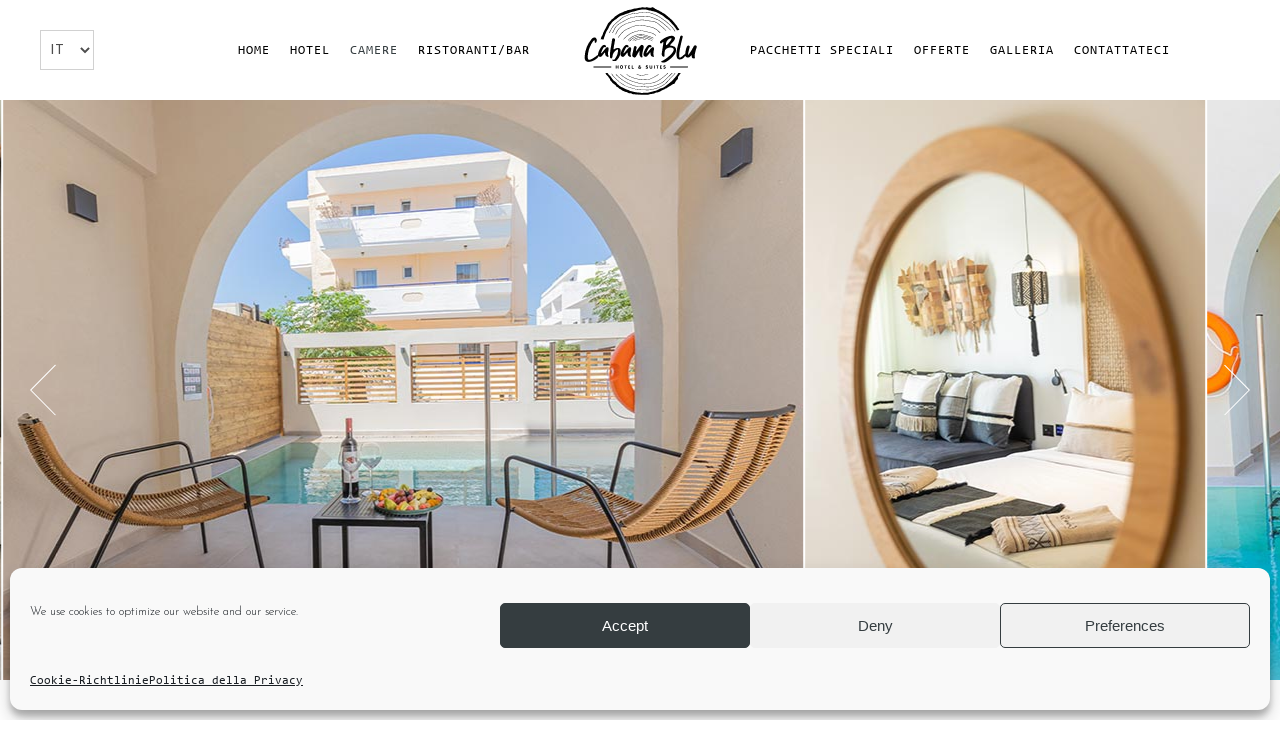

--- FILE ---
content_type: text/html; charset=UTF-8
request_url: https://cabanablu.gr/it/room/suite-junior-vista-giardino-con-piscina-condivisa/
body_size: 36286
content:
<!DOCTYPE html>
<html lang="it-IT">
<head>
	<meta charset="UTF-8">
	<meta name="viewport" content="width=device-width, initial-scale=1, user-scalable=yes">
	<link rel="profile" href="https://gmpg.org/xfn/11">
	
	
	<title>Suite Junior Vista Giardino con Piscina Condivisa &#8211; Cabana Blu Hotel &amp; Suites 5*</title>
<meta name='robots' content='max-image-preview:large' />
<link rel="alternate" href="https://cabanablu.gr/room/junior-suite-garden-view-sharing-pool/" hreflang="en" />
<link rel="alternate" href="https://cabanablu.gr/de/room/junior-suite-mit-gartenblick-und-gemeinsamem-pool/" hreflang="de" />
<link rel="alternate" href="https://cabanablu.gr/fr/room/suite-junior-avec-vue-sur-le-jardin-et-piscine-partagee/" hreflang="fr" />
<link rel="alternate" href="https://cabanablu.gr/it/room/suite-junior-vista-giardino-con-piscina-condivisa/" hreflang="it" />
<link rel='dns-prefetch' href='//fonts.googleapis.com' />
<link rel="alternate" type="application/rss+xml" title="Cabana Blu Hotel &amp; Suites 5* &raquo; Feed" href="https://cabanablu.gr/it/feed/" />
<link rel="alternate" type="application/rss+xml" title="Cabana Blu Hotel &amp; Suites 5* &raquo; Feed dei commenti" href="https://cabanablu.gr/it/comments/feed/" />
<link rel="alternate" title="oEmbed (JSON)" type="application/json+oembed" href="https://cabanablu.gr/wp-json/oembed/1.0/embed?url=https%3A%2F%2Fcabanablu.gr%2Fit%2Froom%2Fsuite-junior-vista-giardino-con-piscina-condivisa%2F" />
<link rel="alternate" title="oEmbed (XML)" type="text/xml+oembed" href="https://cabanablu.gr/wp-json/oembed/1.0/embed?url=https%3A%2F%2Fcabanablu.gr%2Fit%2Froom%2Fsuite-junior-vista-giardino-con-piscina-condivisa%2F&#038;format=xml" />
<style id='wp-img-auto-sizes-contain-inline-css' type='text/css'>
img:is([sizes=auto i],[sizes^="auto," i]){contain-intrinsic-size:3000px 1500px}
/*# sourceURL=wp-img-auto-sizes-contain-inline-css */
</style>
<style id='cf-frontend-style-inline-css' type='text/css'>
@font-face {
	font-family: 'Guthen';
	font-weight: 500;
	font-display: auto;
	src: url('https://cabanablu.gr/wp-content/uploads/2021/12/guthen-bloots-personal-use.regular.ttf') format('truetype');
}
@font-face {
	font-family: 'Consolas';
	font-weight: 400;
	font-display: auto;
	src: url('https://cabanablu.gr/wp-content/uploads/2021/11/CONSOLA.ttf') format('truetype');
}
/*# sourceURL=cf-frontend-style-inline-css */
</style>
<link rel='stylesheet' id='elegant-icons-css' href='https://cabanablu.gr/wp-content/plugins/alloggio-core/inc/icons/elegant-icons/assets/css/elegant-icons.min.css?ver=6.9' type='text/css' media='all' />
<link rel='stylesheet' id='font-awesome-css' href='https://cabanablu.gr/wp-content/plugins/alloggio-core/inc/icons/font-awesome/assets/css/all.min.css?ver=6.9' type='text/css' media='all' />
<link rel='stylesheet' id='ionicons-css' href='https://cabanablu.gr/wp-content/plugins/alloggio-core/inc/icons/ionicons/assets/css/ionicons.min.css?ver=6.9' type='text/css' media='all' />
<link rel='stylesheet' id='linea-icons-css' href='https://cabanablu.gr/wp-content/plugins/alloggio-core/inc/icons/linea-icons/assets/css/linea-icons.min.css?ver=6.9' type='text/css' media='all' />
<link rel='stylesheet' id='linear-icons-css' href='https://cabanablu.gr/wp-content/plugins/alloggio-core/inc/icons/linear-icons/assets/css/linear-icons.min.css?ver=6.9' type='text/css' media='all' />
<link rel='stylesheet' id='simple-line-icons-css' href='https://cabanablu.gr/wp-content/plugins/alloggio-core/inc/icons/simple-line-icons/assets/css/simple-line-icons.min.css?ver=6.9' type='text/css' media='all' />
<style id='wp-emoji-styles-inline-css' type='text/css'>

	img.wp-smiley, img.emoji {
		display: inline !important;
		border: none !important;
		box-shadow: none !important;
		height: 1em !important;
		width: 1em !important;
		margin: 0 0.07em !important;
		vertical-align: -0.1em !important;
		background: none !important;
		padding: 0 !important;
	}
/*# sourceURL=wp-emoji-styles-inline-css */
</style>
<style id='classic-theme-styles-inline-css' type='text/css'>
/*! This file is auto-generated */
.wp-block-button__link{color:#fff;background-color:#32373c;border-radius:9999px;box-shadow:none;text-decoration:none;padding:calc(.667em + 2px) calc(1.333em + 2px);font-size:1.125em}.wp-block-file__button{background:#32373c;color:#fff;text-decoration:none}
/*# sourceURL=/wp-includes/css/classic-themes.min.css */
</style>
<link rel='stylesheet' id='contact-form-7-css' href='https://cabanablu.gr/wp-content/plugins/contact-form-7/includes/css/styles.css?ver=5.9.3' type='text/css' media='all' />
<link rel='stylesheet' id='wp-webhotelier-flatpickr-css' href='https://cabanablu.gr/wp-content/plugins/webhotelier/public/css/flatpickr.min.css?ver=1.9.1' type='text/css' media='all' />
<link rel='stylesheet' id='wp-webhotelier-css' href='https://cabanablu.gr/wp-content/plugins/webhotelier/public/css/wp-webhotelier-public.css?ver=1.9.1' type='text/css' media='all' />
<style id='woocommerce-inline-inline-css' type='text/css'>
.woocommerce form .form-row .required { visibility: visible; }
/*# sourceURL=woocommerce-inline-inline-css */
</style>
<link rel='stylesheet' id='cmplz-general-css' href='https://cabanablu.gr/wp-content/plugins/complianz-gdpr/assets/css/cookieblocker.min.css?ver=1713516775' type='text/css' media='all' />
<link rel='stylesheet' id='splw-styles-css' href='https://cabanablu.gr/wp-content/plugins/location-weather/assets/css/splw-style.min.css?ver=2.0.14' type='text/css' media='all' />
<style id='splw-styles-inline-css' type='text/css'>
#splw-location-weather-6262.splw-main-wrapper {max-width: 320px;margin : auto;margin-bottom: 2em;}#splw-location-weather-6262.splw-main-wrapper.horizontal {max-width: 666px;}#splw-location-weather-6262 .splw-lite-wrapper,#splw-location-weather-6262 .splw-forecast-weather select,#splw-location-weather-6262 .splw-forecast-weather option,#splw-location-weather-6262 .splw-lite-wrapper .splw-weather-attribution a{text-decoration: none;}#splw-location-weather-6262 .splw-lite-templates-body{padding : 16px 20px 10px 20px;}#splw-location-weather-6262 .splw-weather-detailed-updated-time{padding : 0 20px 10px 20px;}#splw-location-weather-6262 .splw-lite-wrapper{ border: 0px solid #e2e2e2;}#splw-location-weather-6262 .splw-lite-wrapper .splw-lite-current-temp .splw-weather-icon{width: 58px;}#splw-location-weather-6262 .splw-lite-wrapper{border-radius: 8px;}#splw-location-weather-6262 .splw-lite-daily-weather-details .details-icon svg path,#splw-location-weather-6262 .splw-lite-daily-weather-details .details-icon svg circle{fill:#dfe6e9;}#splw-location-weather-6262 .splw-lite-wrapper,#splw-location-weather-6262 .splw-forecast-weather option{background:#353d40}#splw-location-weather-6262 .splw-lite-daily-weather-details.lw-center .splw-other-opt{text-align: center;}#splw-location-weather-6262 .splw-weather-title{color: #444;margin-top: 0px;margin-bottom: 20px;}#splw-location-weather-6262 .splw-lite-header-title{color: #fff;margin-top: 0px;margin-bottom: 10px;}#splw-location-weather-6262 .splw-lite-current-time{color: #fff;margin-top: 0px;margin-bottom: 10px;}#splw-location-weather-6262 .splw-cur-temp{color: #fff;margin-top: 0px;margin-bottom: 0px;}#splw-location-weather-6262 .splw-lite-desc{color: #fff;margin-top: 20px;margin-bottom: 0px;}#splw-location-weather-6262 .splw-lite-daily-weather-details{color: #fff;margin-top: 16px;margin-bottom: 0px;}#splw-location-weather-6262 .splw-weather-details .splw-weather-icons {color: #fff;margin-top: 20px;margin-bottom: 0px;}#splw-location-weather-6262 .lw-footer{margin-top: 0px;margin-bottom: 0px;}#splw-location-weather-6262 .splw-weather-attribution a,#splw-location-weather-6262 .splw-weather-attribution,#splw-location-weather-6262 .splw-weather-detailed-updated-time a,#splw-location-weather-6262 .splw-weather-updated-time{color: #fff;}#splw-location-weather-6262.splw-main-wrapper {position: relative;}#lw-preloader-6262{position: absolute;left: 0;top: 0;height: 100%;width: 100%;text-align: center;display: flex;align-items: center;justify-content: center;background: #fff;z-index: 9999;}
/*# sourceURL=splw-styles-inline-css */
</style>
<link rel='stylesheet' id='splw-old-styles-css' href='https://cabanablu.gr/wp-content/plugins/location-weather/assets/css/old-style.min.css?ver=2.0.14' type='text/css' media='all' />
<link rel='stylesheet' id='qi-addons-for-elementor-grid-style-css' href='https://cabanablu.gr/wp-content/plugins/qi-addons-for-elementor/assets/css/grid.min.css?ver=6.9' type='text/css' media='all' />
<link rel='stylesheet' id='qi-addons-for-elementor-helper-parts-style-css' href='https://cabanablu.gr/wp-content/plugins/qi-addons-for-elementor/assets/css/helper-parts.min.css?ver=6.9' type='text/css' media='all' />
<link rel='stylesheet' id='qi-addons-for-elementor-style-css' href='https://cabanablu.gr/wp-content/plugins/qi-addons-for-elementor/assets/css/main.min.css?ver=6.9' type='text/css' media='all' />
<link rel='stylesheet' id='swiper-css' href='https://cabanablu.gr/wp-content/plugins/elementor/assets/lib/swiper/v8/css/swiper.min.css?ver=8.4.5' type='text/css' media='all' />
<link rel='stylesheet' id='alloggio-main-css' href='https://cabanablu.gr/wp-content/themes/alloggio/assets/css/main.min.css?ver=6.9' type='text/css' media='all' />
<link rel='stylesheet' id='alloggio-core-style-css' href='https://cabanablu.gr/wp-content/plugins/alloggio-core/assets/css/alloggio-core.min.css?ver=6.9' type='text/css' media='all' />
<link rel='stylesheet' id='datepick-css' href='https://cabanablu.gr/wp-content/plugins/alloggio-core/assets/plugins/datepick/jquery.datepick.css?ver=6.9' type='text/css' media='all' />
<link rel='stylesheet' id='alloggio-membership-style-css' href='https://cabanablu.gr/wp-content/plugins/alloggio-membership/assets/css/alloggio-membership.min.css?ver=6.9' type='text/css' media='all' />
<link rel='stylesheet' id='alloggio-child-style-css' href='https://cabanablu.gr/wp-content/themes/alloggio-child/style.css?ver=6.9' type='text/css' media='all' />
<link rel='stylesheet' id='magnific-popup-css' href='https://cabanablu.gr/wp-content/themes/alloggio/assets/plugins/magnific-popup/magnific-popup.css?ver=6.9' type='text/css' media='all' />
<link rel='stylesheet' id='alloggio-google-fonts-css' href='https://fonts.googleapis.com/css?family=Raleway%3A300%2C400%2C500%2C700%7CCormorant%3A300%2C400%2C500%2C700%7CJosefin+Sans%3A300%2C400%2C500%2C700%7CRajdhani%3A300%2C400%2C500%2C700&#038;subset=latin-ext&#038;display=swap&#038;ver=1.0.0' type='text/css' media='all' />
<link rel='stylesheet' id='alloggio-style-css' href='https://cabanablu.gr/wp-content/themes/alloggio/style.css?ver=6.9' type='text/css' media='all' />
<style id='alloggio-style-inline-css' type='text/css'>
#qodef-page-footer #qodef-page-footer-top-area .widget { margin-bottom: 5px;}#qodef-page-footer-bottom-area { background-color: #f3ece8!important;}#qodef-fullscreen-area { background-image: url(https://cabanablu.gr/wp-content/uploads/2020/04/fullscreen-menu-background-img-01.png);background-size: cover;}.qodef-h1 a:hover, h1 a:hover, .qodef-h2 a:hover, h2 a:hover, .qodef-h3 a:hover, h3 a:hover, .qodef-h4 a:hover, h4 a:hover, .qodef-h5 a:hover, h5 a:hover, .qodef-h6 a:hover, h6 a:hover, a:hover, p a:hover, blockquote, input[type=submit]:hover, .qodef-theme-button:hover, .qodef-swiper-container .swiper-pagination-bullets .swiper-pagination-bullet:hover, .qodef-swiper-container .swiper-pagination-bullets .swiper-pagination-bullet-active, #qodef-page-header .widget_icl_lang_sel_widget .wpml-ls-legacy-dropdown .wpml-ls-item-toggle:hover, #qodef-page-header .widget_icl_lang_sel_widget .wpml-ls-legacy-dropdown-click .wpml-ls-item-toggle:hover, .qodef-header--light:not(.qodef-header--sticky-display) #qodef-page-header .widget_icl_lang_sel_widget .wpml-ls-legacy-dropdown .wpml-ls-item-toggle:hover, .qodef-header--light:not(.qodef-header--sticky-display) #qodef-page-header .widget_icl_lang_sel_widget .wpml-ls-legacy-dropdown-click .wpml-ls-item-toggle:hover, .qodef-sticky-header--light #qodef-page-header .widget_icl_lang_sel_widget .wpml-ls-legacy-dropdown .wpml-ls-item-toggle:hover, .qodef-sticky-header--light #qodef-page-header .widget_icl_lang_sel_widget .wpml-ls-legacy-dropdown-click .wpml-ls-item-toggle:hover, .qodef-header--dark:not(.qodef-header--sticky-display) #qodef-page-header .widget_icl_lang_sel_widget .wpml-ls-legacy-dropdown .wpml-ls-item-toggle:hover, .qodef-header--dark:not(.qodef-header--sticky-display) #qodef-page-header .widget_icl_lang_sel_widget .wpml-ls-legacy-dropdown-click .wpml-ls-item-toggle:hover, .qodef-sticky-header--dark #qodef-page-header .widget_icl_lang_sel_widget .wpml-ls-legacy-dropdown .wpml-ls-item-toggle:hover, .qodef-sticky-header--dark #qodef-page-header .widget_icl_lang_sel_widget .wpml-ls-legacy-dropdown-click .wpml-ls-item-toggle:hover, #qodef-page-header .widget_icl_lang_sel_widget .wpml-ls-legacy-dropdown .wpml-ls-sub-menu .wpml-ls-item a:hover, #qodef-page-header .widget_icl_lang_sel_widget .wpml-ls-legacy-dropdown-click .wpml-ls-sub-menu .wpml-ls-item a:hover, #qodef-page-header .widget_icl_lang_sel_widget .wpml-ls-legacy-list-horizontal ul li a:hover, .qodef-header--light:not(.qodef-header--sticky-display) #qodef-page-header .widget_icl_lang_sel_widget .wpml-ls-legacy-list-horizontal ul li a:hover, .qodef-sticky-header--light #qodef-page-header .widget_icl_lang_sel_widget .wpml-ls-legacy-list-horizontal ul li a:hover, .qodef-header--dark:not(.qodef-header--sticky-display) #qodef-page-header .widget_icl_lang_sel_widget .wpml-ls-legacy-list-horizontal ul li a:hover, .qodef-sticky-header--dark #qodef-page-header .widget_icl_lang_sel_widget .wpml-ls-legacy-list-horizontal ul li a:hover, #qodef-page-header .widget_icl_lang_sel_widget .wpml-ls-legacy-list-vertical ul li a:hover, .qodef-header--light:not(.qodef-header--sticky-display) #qodef-page-header .widget_icl_lang_sel_widget .wpml-ls-legacy-list-vertical ul li a:hover, .qodef-sticky-header--light #qodef-page-header .widget_icl_lang_sel_widget .wpml-ls-legacy-list-vertical ul li a:hover, .qodef-header--dark:not(.qodef-header--sticky-display) #qodef-page-header .widget_icl_lang_sel_widget .wpml-ls-legacy-list-vertical ul li a:hover, .qodef-sticky-header--dark #qodef-page-header .widget_icl_lang_sel_widget .wpml-ls-legacy-list-vertical ul li a:hover, #qodef-page-mobile-header .widget_icl_lang_sel_widget .wpml-ls-legacy-dropdown .wpml-ls-item-toggle:hover, #qodef-page-mobile-header .widget_icl_lang_sel_widget .wpml-ls-legacy-dropdown-click .wpml-ls-item-toggle:hover, .qodef-header--light:not(.qodef-header--sticky-display) #qodef-page-mobile-header .widget_icl_lang_sel_widget .wpml-ls-legacy-dropdown .wpml-ls-item-toggle:hover, .qodef-header--light:not(.qodef-header--sticky-display) #qodef-page-mobile-header .widget_icl_lang_sel_widget .wpml-ls-legacy-dropdown-click .wpml-ls-item-toggle:hover, .qodef-sticky-header--light #qodef-page-mobile-header .widget_icl_lang_sel_widget .wpml-ls-legacy-dropdown .wpml-ls-item-toggle:hover, .qodef-sticky-header--light #qodef-page-mobile-header .widget_icl_lang_sel_widget .wpml-ls-legacy-dropdown-click .wpml-ls-item-toggle:hover, .qodef-header--dark:not(.qodef-header--sticky-display) #qodef-page-mobile-header .widget_icl_lang_sel_widget .wpml-ls-legacy-dropdown .wpml-ls-item-toggle:hover, .qodef-header--dark:not(.qodef-header--sticky-display) #qodef-page-mobile-header .widget_icl_lang_sel_widget .wpml-ls-legacy-dropdown-click .wpml-ls-item-toggle:hover, .qodef-sticky-header--dark #qodef-page-mobile-header .widget_icl_lang_sel_widget .wpml-ls-legacy-dropdown .wpml-ls-item-toggle:hover, .qodef-sticky-header--dark #qodef-page-mobile-header .widget_icl_lang_sel_widget .wpml-ls-legacy-dropdown-click .wpml-ls-item-toggle:hover, #qodef-page-mobile-header .widget_icl_lang_sel_widget .wpml-ls-legacy-dropdown .wpml-ls-sub-menu .wpml-ls-item a:hover, #qodef-page-mobile-header .widget_icl_lang_sel_widget .wpml-ls-legacy-dropdown-click .wpml-ls-sub-menu .wpml-ls-item a:hover, #qodef-page-mobile-header .widget_icl_lang_sel_widget .wpml-ls-legacy-list-horizontal ul li a:hover, .qodef-header--light:not(.qodef-header--sticky-display) #qodef-page-mobile-header .widget_icl_lang_sel_widget .wpml-ls-legacy-list-horizontal ul li a:hover, .qodef-sticky-header--light #qodef-page-mobile-header .widget_icl_lang_sel_widget .wpml-ls-legacy-list-horizontal ul li a:hover, .qodef-header--dark:not(.qodef-header--sticky-display) #qodef-page-mobile-header .widget_icl_lang_sel_widget .wpml-ls-legacy-list-horizontal ul li a:hover, .qodef-sticky-header--dark #qodef-page-mobile-header .widget_icl_lang_sel_widget .wpml-ls-legacy-list-horizontal ul li a:hover, #qodef-page-mobile-header .widget_icl_lang_sel_widget .wpml-ls-legacy-list-vertical ul li a:hover, .qodef-header--light:not(.qodef-header--sticky-display) #qodef-page-mobile-header .widget_icl_lang_sel_widget .wpml-ls-legacy-list-vertical ul li a:hover, .qodef-sticky-header--light #qodef-page-mobile-header .widget_icl_lang_sel_widget .wpml-ls-legacy-list-vertical ul li a:hover, .qodef-header--dark:not(.qodef-header--sticky-display) #qodef-page-mobile-header .widget_icl_lang_sel_widget .wpml-ls-legacy-list-vertical ul li a:hover, .qodef-sticky-header--dark #qodef-page-mobile-header .widget_icl_lang_sel_widget .wpml-ls-legacy-list-vertical ul li a:hover, #qodef-top-area .widget_icl_lang_sel_widget .wpml-ls-legacy-dropdown .wpml-ls-item-toggle:hover, #qodef-top-area .widget_icl_lang_sel_widget .wpml-ls-legacy-dropdown-click .wpml-ls-item-toggle:hover, .qodef-header--light:not(.qodef-header--sticky-display) #qodef-top-area .widget_icl_lang_sel_widget .wpml-ls-legacy-dropdown .wpml-ls-item-toggle:hover, .qodef-header--light:not(.qodef-header--sticky-display) #qodef-top-area .widget_icl_lang_sel_widget .wpml-ls-legacy-dropdown-click .wpml-ls-item-toggle:hover, .qodef-sticky-header--light #qodef-top-area .widget_icl_lang_sel_widget .wpml-ls-legacy-dropdown .wpml-ls-item-toggle:hover, .qodef-sticky-header--light #qodef-top-area .widget_icl_lang_sel_widget .wpml-ls-legacy-dropdown-click .wpml-ls-item-toggle:hover, .qodef-header--dark:not(.qodef-header--sticky-display) #qodef-top-area .widget_icl_lang_sel_widget .wpml-ls-legacy-dropdown .wpml-ls-item-toggle:hover, .qodef-header--dark:not(.qodef-header--sticky-display) #qodef-top-area .widget_icl_lang_sel_widget .wpml-ls-legacy-dropdown-click .wpml-ls-item-toggle:hover, .qodef-sticky-header--dark #qodef-top-area .widget_icl_lang_sel_widget .wpml-ls-legacy-dropdown .wpml-ls-item-toggle:hover, .qodef-sticky-header--dark #qodef-top-area .widget_icl_lang_sel_widget .wpml-ls-legacy-dropdown-click .wpml-ls-item-toggle:hover, #qodef-top-area .widget_icl_lang_sel_widget .wpml-ls-legacy-dropdown .wpml-ls-sub-menu .wpml-ls-item a:hover, #qodef-top-area .widget_icl_lang_sel_widget .wpml-ls-legacy-dropdown-click .wpml-ls-sub-menu .wpml-ls-item a:hover, #qodef-top-area .widget_icl_lang_sel_widget .wpml-ls-legacy-list-horizontal ul li a:hover, .qodef-header--light:not(.qodef-header--sticky-display) #qodef-top-area .widget_icl_lang_sel_widget .wpml-ls-legacy-list-horizontal ul li a:hover, .qodef-sticky-header--light #qodef-top-area .widget_icl_lang_sel_widget .wpml-ls-legacy-list-horizontal ul li a:hover, .qodef-header--dark:not(.qodef-header--sticky-display) #qodef-top-area .widget_icl_lang_sel_widget .wpml-ls-legacy-list-horizontal ul li a:hover, .qodef-sticky-header--dark #qodef-top-area .widget_icl_lang_sel_widget .wpml-ls-legacy-list-horizontal ul li a:hover, #qodef-top-area .widget_icl_lang_sel_widget .wpml-ls-legacy-list-vertical ul li a:hover, .qodef-header--light:not(.qodef-header--sticky-display) #qodef-top-area .widget_icl_lang_sel_widget .wpml-ls-legacy-list-vertical ul li a:hover, .qodef-sticky-header--light #qodef-top-area .widget_icl_lang_sel_widget .wpml-ls-legacy-list-vertical ul li a:hover, .qodef-header--dark:not(.qodef-header--sticky-display) #qodef-top-area .widget_icl_lang_sel_widget .wpml-ls-legacy-list-vertical ul li a:hover, .qodef-sticky-header--dark #qodef-top-area .widget_icl_lang_sel_widget .wpml-ls-legacy-list-vertical ul li a:hover, #qodef-page-sidebar .widget_icl_lang_sel_widget .wpml-ls-legacy-dropdown .wpml-ls-item-toggle:hover, #qodef-page-sidebar .widget_icl_lang_sel_widget .wpml-ls-legacy-dropdown-click .wpml-ls-item-toggle:hover, .qodef-header--light:not(.qodef-header--sticky-display) #qodef-page-sidebar .widget_icl_lang_sel_widget .wpml-ls-legacy-dropdown .wpml-ls-item-toggle:hover, .qodef-header--light:not(.qodef-header--sticky-display) #qodef-page-sidebar .widget_icl_lang_sel_widget .wpml-ls-legacy-dropdown-click .wpml-ls-item-toggle:hover, .qodef-sticky-header--light #qodef-page-sidebar .widget_icl_lang_sel_widget .wpml-ls-legacy-dropdown .wpml-ls-item-toggle:hover, .qodef-sticky-header--light #qodef-page-sidebar .widget_icl_lang_sel_widget .wpml-ls-legacy-dropdown-click .wpml-ls-item-toggle:hover, .qodef-header--dark:not(.qodef-header--sticky-display) #qodef-page-sidebar .widget_icl_lang_sel_widget .wpml-ls-legacy-dropdown .wpml-ls-item-toggle:hover, .qodef-header--dark:not(.qodef-header--sticky-display) #qodef-page-sidebar .widget_icl_lang_sel_widget .wpml-ls-legacy-dropdown-click .wpml-ls-item-toggle:hover, .qodef-sticky-header--dark #qodef-page-sidebar .widget_icl_lang_sel_widget .wpml-ls-legacy-dropdown .wpml-ls-item-toggle:hover, .qodef-sticky-header--dark #qodef-page-sidebar .widget_icl_lang_sel_widget .wpml-ls-legacy-dropdown-click .wpml-ls-item-toggle:hover, #qodef-page-sidebar .widget_icl_lang_sel_widget .wpml-ls-legacy-dropdown .wpml-ls-sub-menu .wpml-ls-item a:hover, #qodef-page-sidebar .widget_icl_lang_sel_widget .wpml-ls-legacy-dropdown-click .wpml-ls-sub-menu .wpml-ls-item a:hover, #qodef-page-sidebar .widget_icl_lang_sel_widget .wpml-ls-legacy-list-horizontal ul li a:hover, .qodef-header--light:not(.qodef-header--sticky-display) #qodef-page-sidebar .widget_icl_lang_sel_widget .wpml-ls-legacy-list-horizontal ul li a:hover, .qodef-sticky-header--light #qodef-page-sidebar .widget_icl_lang_sel_widget .wpml-ls-legacy-list-horizontal ul li a:hover, .qodef-header--dark:not(.qodef-header--sticky-display) #qodef-page-sidebar .widget_icl_lang_sel_widget .wpml-ls-legacy-list-horizontal ul li a:hover, .qodef-sticky-header--dark #qodef-page-sidebar .widget_icl_lang_sel_widget .wpml-ls-legacy-list-horizontal ul li a:hover, #qodef-page-sidebar .widget_icl_lang_sel_widget .wpml-ls-legacy-list-vertical ul li a:hover, .qodef-header--light:not(.qodef-header--sticky-display) #qodef-page-sidebar .widget_icl_lang_sel_widget .wpml-ls-legacy-list-vertical ul li a:hover, .qodef-sticky-header--light #qodef-page-sidebar .widget_icl_lang_sel_widget .wpml-ls-legacy-list-vertical ul li a:hover, .qodef-header--dark:not(.qodef-header--sticky-display) #qodef-page-sidebar .widget_icl_lang_sel_widget .wpml-ls-legacy-list-vertical ul li a:hover, .qodef-sticky-header--dark #qodef-page-sidebar .widget_icl_lang_sel_widget .wpml-ls-legacy-list-vertical ul li a:hover, #qodef-page-footer .widget_icl_lang_sel_widget .wpml-ls-legacy-dropdown .wpml-ls-item-toggle:hover, #qodef-page-footer .widget_icl_lang_sel_widget .wpml-ls-legacy-dropdown-click .wpml-ls-item-toggle:hover, .qodef-header--light:not(.qodef-header--sticky-display) #qodef-page-footer .widget_icl_lang_sel_widget .wpml-ls-legacy-dropdown .wpml-ls-item-toggle:hover, .qodef-header--light:not(.qodef-header--sticky-display) #qodef-page-footer .widget_icl_lang_sel_widget .wpml-ls-legacy-dropdown-click .wpml-ls-item-toggle:hover, .qodef-sticky-header--light #qodef-page-footer .widget_icl_lang_sel_widget .wpml-ls-legacy-dropdown .wpml-ls-item-toggle:hover, .qodef-sticky-header--light #qodef-page-footer .widget_icl_lang_sel_widget .wpml-ls-legacy-dropdown-click .wpml-ls-item-toggle:hover, .qodef-header--dark:not(.qodef-header--sticky-display) #qodef-page-footer .widget_icl_lang_sel_widget .wpml-ls-legacy-dropdown .wpml-ls-item-toggle:hover, .qodef-header--dark:not(.qodef-header--sticky-display) #qodef-page-footer .widget_icl_lang_sel_widget .wpml-ls-legacy-dropdown-click .wpml-ls-item-toggle:hover, .qodef-sticky-header--dark #qodef-page-footer .widget_icl_lang_sel_widget .wpml-ls-legacy-dropdown .wpml-ls-item-toggle:hover, .qodef-sticky-header--dark #qodef-page-footer .widget_icl_lang_sel_widget .wpml-ls-legacy-dropdown-click .wpml-ls-item-toggle:hover, #qodef-page-footer .widget_icl_lang_sel_widget .wpml-ls-legacy-dropdown .wpml-ls-sub-menu .wpml-ls-item a:hover, #qodef-page-footer .widget_icl_lang_sel_widget .wpml-ls-legacy-dropdown-click .wpml-ls-sub-menu .wpml-ls-item a:hover, #qodef-page-footer .widget_icl_lang_sel_widget .wpml-ls-legacy-list-horizontal ul li a:hover, .qodef-header--light:not(.qodef-header--sticky-display) #qodef-page-footer .widget_icl_lang_sel_widget .wpml-ls-legacy-list-horizontal ul li a:hover, .qodef-sticky-header--light #qodef-page-footer .widget_icl_lang_sel_widget .wpml-ls-legacy-list-horizontal ul li a:hover, .qodef-header--dark:not(.qodef-header--sticky-display) #qodef-page-footer .widget_icl_lang_sel_widget .wpml-ls-legacy-list-horizontal ul li a:hover, .qodef-sticky-header--dark #qodef-page-footer .widget_icl_lang_sel_widget .wpml-ls-legacy-list-horizontal ul li a:hover, #qodef-page-footer .widget_icl_lang_sel_widget .wpml-ls-legacy-list-vertical ul li a:hover, .qodef-header--light:not(.qodef-header--sticky-display) #qodef-page-footer .widget_icl_lang_sel_widget .wpml-ls-legacy-list-vertical ul li a:hover, .qodef-sticky-header--light #qodef-page-footer .widget_icl_lang_sel_widget .wpml-ls-legacy-list-vertical ul li a:hover, .qodef-header--dark:not(.qodef-header--sticky-display) #qodef-page-footer .widget_icl_lang_sel_widget .wpml-ls-legacy-list-vertical ul li a:hover, .qodef-sticky-header--dark #qodef-page-footer .widget_icl_lang_sel_widget .wpml-ls-legacy-list-vertical ul li a:hover, .qodef-blog .qodef-blog-item .qodef-e-info.qodef-info--top, .qodef-blog .qodef-blog-item .qodef-e-info-item a:hover, .qodef-blog .qodef-blog-item.format-link .qodef-e-link-text, .qodef-blog .qodef-blog-item.format-quote .qodef-e-quote, #qodef-page-comments-list .qodef-comment-item .qodef-e-date, .qodef-m-filter .qodef-m-filter-item.qodef--active, .qodef-m-filter .qodef-m-filter-item:hover, .wp-block-archives li a:hover, .wp-block-categories li a:hover, .wp-block-latest-posts li a:hover, .wp-block-rss li a:hover, blockquote.wp-block-pullquote, .wp-block-pullquote blockquote, .wp-block-quote, .qodef-mobile-header-navigation>ul>li>a:hover, .qodef-mobile-header-navigation>ul>li.current-menu-ancestor>a, .qodef-mobile-header-navigation>ul>li.current-menu-item>a, .qodef-mobile-header-navigation ul.sub-menu li>a:hover, .qodef-mobile-header-navigation ul.sub-menu li.current-menu-ancestor>a, .qodef-mobile-header-navigation ul.sub-menu li.current-menu-item>a, .qodef-header-navigation>ul>li>a:hover, .qodef-header-navigation>ul>li.current-menu-ancestor>a, .qodef-header-navigation>ul>li.current-menu-item>a, .qodef-header-navigation>ul>li.qodef-menu-item--narrow ul:not(.qodef-drop-down--right) li.current-menu-ancestor>a, .qodef-header-navigation>ul>li.qodef-menu-item--narrow ul:not(.qodef-drop-down--right) li.current-menu-item>a, .qodef-header-navigation>ul>li.qodef-menu-item--narrow ul:not(.qodef-drop-down--right) li:hover>a, .qodef-header-navigation>ul>li.qodef-menu-item--narrow ul.qodef-drop-down--right li.current-menu-ancestor>a, .qodef-header-navigation>ul>li.qodef-menu-item--narrow ul.qodef-drop-down--right li.current-menu-item>a, .qodef-header-navigation>ul>li.qodef-menu-item--narrow ul.qodef-drop-down--right li:hover>a, .qodef-m-pagination.qodef--wp .page-numbers.current, .qodef-m-pagination.qodef--wp .page-numbers:hover, .qodef-m-pagination.qodef--standard .qodef-m-pagination-item.qodef--active, .qodef-m-pagination.qodef--standard .qodef-m-pagination-item:hover, .qodef-m-pagination.qodef--infinite-scroll .qodef-infinite-scroll-spinner, .qodef-pagination--on.qodef-pagination-type--load-more .qodef-loading-spinner, .qodef-single-links>span:not(.qodef-m-single-links-title), .woocommerce-account .woocommerce-MyAccount-navigation ul li.is-active a, #qodef-woo-page .woocommerce-pagination .page-numbers.current, #qodef-woo-page .woocommerce-pagination .page-numbers:hover, .qodef-woo-product-list .qodef-woo-product-inner:hover .qodef-woo-product-title, .qodef-woo-product-list .qodef-woo-product-categories a, #qodef-woo-page .qodef-quantity-buttons .qodef-quantity-minus:hover, #qodef-woo-page .qodef-quantity-buttons .qodef-quantity-plus:hover, #qodef-woo-page.qodef--single .woocommerce-tabs .wc-tabs li a:hover, #qodef-woo-page.qodef--single .woocommerce-tabs .wc-tabs li.active a, #qodef-woo-page.qodef--single .woocommerce-tabs .wc-tabs li.ui-state-active a, #qodef-woo-page.qodef--single .woocommerce-tabs .wc-tabs li.ui-state-hover a, #qodef-back-to-top .qodef-back-to-top-icon, .qodef-blog.qodef-skin--light .qodef-blog-item .qodef-e-read-more .qodef-button.qodef-layout--textual:hover, .qodef-blog.qodef-skin--light .qodef-blog-item .qodef-e-info-item a:hover, .qodef-blog.qodef-item-layout--simple .qodef-blog-item .qodef-e-info-date, #qodef-related-posts .qodef-e-info.qodef-info--top>*, #qodef-related-posts .qodef-e-info.qodef-info--top a, .qodef-fullscreen-menu ul li a:hover, .qodef-fullscreen-menu ul li.current-menu-ancestor>a, .qodef-fullscreen-menu ul li.current-menu-item>a, .qodef-fullscreen-menu .qodef-drop-down-second-inner ul li>a:hover, .qodef-fullscreen-menu--opened .qodef-fullscreen-menu-opener:hover, .qodef-header--light.qodef-header--vertical .qodef-header-vertical-navigation ul li>a:hover, .qodef-header--dark.qodef-header--vertical .qodef-header-vertical-navigation ul li>a:hover, .qodef-header--vertical .qodef-header-vertical-navigation>ul>li>a:hover, .qodef-header--vertical .qodef-header-vertical-navigation>ul>li .qodef-drop-down-second-inner ul li.current-menu-ancestor>a, .qodef-header--vertical .qodef-header-vertical-navigation>ul>li .qodef-drop-down-second-inner ul li.current-menu-item>a, .qodef-header--vertical .qodef-header-vertical-navigation>ul>li .qodef-drop-down-second-inner ul li:hover>a, .qodef-header--vertical .qodef-header-vertical-navigation>ul>li.current-menu-ancestor>a, .qodef-header--vertical .qodef-header-vertical-navigation>ul>li.current-menu-item>a, #qodef-multiple-map-notice, .qodef-map-marker-holder .qodef-info-window-inner .qodef-info-window-link:hover~.qodef-info-window-details .qodef-info-window-title, .qodef-header-navigation ul li.qodef-menu-item--wide .qodef-drop-down-second-inner>ul>li>a:hover, .qodef-header-navigation ul li.qodef-menu-item--wide .qodef-drop-down-second-inner>ul>li ul li.current-menu-item>a, .qodef-header-navigation ul li.qodef-menu-item--wide .qodef-drop-down-second-inner>ul>li ul li:hover>a, .qodef-header-navigation ul li.qodef-menu-item--wide .qodef-drop-down-second-inner>ul>li.current-menu-ancestor>a, .qodef-header-navigation ul li.qodef-menu-item--wide .qodef-drop-down-second-inner>ul>li.current-menu-item>a, .qodef-header-navigation ul li.qodef-menu-item--wide .qodef-drop-down-second-inner>ul>li.qodef--hide-link:not(.current-menu-ancestor):not(.current-menu-item)>a:hover, .qodef-contact-form-7 .qodef-newsletter-form-style.qodef-skin--light .qodef-e-icon, .qodef-woo-side-area-cart .qodef-m-close:hover, .qodef-reservation-form .qodef-m-icon, .qodef-restaurant-menu-info .qodef-m-availability, .qodef-restaurant-menu-list.qodef-item-skin--light .qodef-e-description, .qodef-room .qodef-e-amenity-items .qodef-ei-svg, .qodef-room .qodef-e-availability-calendar .datepick-month tr td .datepick-today, .qodef-room .qodef-e-seasonal-items .qodef-ei-price-value, .datepick-popup .datepick-month-row .datepick-cmd:hover, .qodef-datepick-calendar .datepick-month-row .datepick-cmd:hover, .datepick-popup .datepick-month th, .qodef-datepick-calendar .datepick-month th, .datepick-popup .datepick-month td .datepick-today, .qodef-datepick-calendar .datepick-month td .datepick-today, #qodef-room-reservation-form .qodef-m-spinner, .qodef-profile-reserved-rooms .qodef-m-reserved-room .qodef-ei-price-value, .qodef-room-calendar .qodef-m-spinner, .qodef-room-gallery-list .qodef-e-price, .qodef-room-list .qodef-e-media .qodef-e-price-label, .qodef-room-list .qodef-e-amenity-items .qodef-ei-link, .qodef-room-list.qodef-layout--boxed .qodef-e-heading .qodef-e-price-label, .qodef-room-list.qodef-layout--boxed .qodef-e-info-items, .qodef-room-list.qodef-layout--simple .qodef-e-info-items, .qodef-room-reservation-filter .qodef-m-spinner, .qodef-testimonials-list .qodef-e-author .qodef-e-author-name, .qodef-search-cover-form .qodef-m-form-field:focus, .qodef-blockquote .qodef-m-title, .qodef-blockquote .qodef-m-author, .qodef-button.qodef-layout--textual:hover, .qodef-centered-slider .qodef-m-subtitle, .qodef-countdown.qodef-layout--simple .qodef-digit, .qodef-counter .qodef-m-digit, .qodef-dropcaps .qodef-m-letter, .qodef-icon-with-text .qodef-icon-holder .qodef-icon, .qodef-icon-holder.qodef-payment-icon .qodef-icon:hover, .qodef-image-with-text .qodef-m-caption, .qodef-image-with-text.qodef-layout--split-text-below .qodef-m-content .qodef-m-text, .qodef-tabs.qodef-layout--simple .qodef-tabs-navigation li a:hover, .qodef-tabs.qodef-layout--simple .qodef-tabs-navigation li.active a, .qodef-tabs.qodef-layout--simple .qodef-tabs-navigation li.ui-state-active a, .qodef-tabs.qodef-layout--simple .qodef-tabs-navigation li.ui-state-hover a, #qodef-page-spinner .qodef-m-inner, .qodef-page-title .qodef-breadcrumbs .qodef-breadcrumbs-current, .qodef-working-hours-list .qodef-e-day-icon, .qodef-working-hours-list .qodef-e-time.qodef--closed, .qodef-working-hours-list .qodef-m-footer-icon, #qodef-membership-user-dashboard .qodef-m-navigation-item.qodef--active .qodef-e-link, #qodef-membership-login-modal .qodef-membership-login-modal-navigation .qodef-m-navigation-item.ui-state-active .qodef-e-link, #qodef-membership-login-modal .qodef-membership-login-modal-navigation .qodef-m-navigation-item.ui-state-hover .qodef-e-link, .qodef-login-opener-widget .qodef-logged-in-user .qodef-m-navigation-item.qodef--active .qodef-e-link { color: #353d40;}.qodef-header--light:not(.qodef-header--sticky-display) #qodef-page-header .qodef-header-navigation>ul>li>a:hover, .qodef-header--dark:not(.qodef-header--sticky-display) #qodef-page-header .qodef-header-navigation>ul>li>a:hover, .qodef-header--dark:not(.qodef-header--sticky-display) #qodef-page-header .qodef-header-navigation>ul>li.current-menu-ancestor>a, .qodef-header--dark:not(.qodef-header--sticky-display) #qodef-page-header .qodef-header-navigation>ul>li.current-menu-item>a, .qodef-header--light:not(.qodef-header--sticky-display) #qodef-page-header .qodef-header-navigation>ul>li.current-menu-ancestor>a, .qodef-header--light:not(.qodef-header--sticky-display) #qodef-page-header .qodef-header-navigation>ul>li.current-menu-item>a, .qodef-sticky-header--light .qodef-header-sticky .qodef-header-navigation>ul>li>a:hover, .qodef-sticky-header--dark .qodef-header-sticky .qodef-header-navigation>ul>li>a:hover, .qodef-header--dark .qodef-header-sticky .qodef-header-navigation>ul>li.current-menu-ancestor>a, .qodef-header--dark .qodef-header-sticky .qodef-header-navigation>ul>li.current-menu-item>a, .qodef-header--light .qodef-header-sticky .qodef-header-navigation>ul>li.current-menu-ancestor>a, .qodef-header--light .qodef-header-sticky .qodef-header-navigation>ul>li.current-menu-item>a { color: #353d40!important;}input[type=submit], blockquote:before, body .select2-container--default .select2-selection--multiple .select2-selection__rendered .select2-selection__choice, body .select2-container--default .select2-results__option[aria-selected=true], body .select2-container--default .select2-results__option[data-selected=true], body .select2-container--default .select2-results__option--highlighted[aria-selected], #qodef-page-comments-form .qodef-button.qodef-layout--outlined:before, .wp-block-button .wp-block-button__link, blockquote.wp-block-pullquote:before, .wp-block-pullquote blockquote:before, .wp-block-quote:before, .wp-block-file .wp-block-file__button, .has-primary-background-color, .widget.widget_calendar #today, #qodef-top-area .widget.widget_calendar #today, #qodef-page-header .widget.widget_calendar #today, #qodef-page-footer .widget.widget_calendar #today, #qodef-page-footer.qodef-footer--light .widget.widget_calendar #today, .qodef-mega-menu-widget-holder .widget.widget_calendar #today, #qodef-woo-page .qodef-woo-product-mark, .qodef-woo-shortcode .qodef-woo-product-mark, #qodef-woo-page .added_to_cart, #qodef-woo-page .button, .qodef-woo-shortcode .added_to_cart, .qodef-woo-shortcode .button, .woocommerce-page div.woocommerce>.return-to-shop a, .woocommerce-account .button, .widget.widget_price_filter .price_slider_wrapper .ui-widget-content .ui-slider-handle, .widget.widget_price_filter .price_slider_wrapper .ui-widget-content .ui-slider-range, #qodef-page-footer .widget.widget_price_filter .price_slider_wrapper .ui-widget-content .ui-slider-handle, #qodef-page-footer .widget.widget_price_filter .price_slider_wrapper .ui-widget-content .ui-slider-range, #qodef-page-footer.qodef-footer--light .widget.widget_price_filter .price_slider_wrapper .ui-widget-content .ui-slider-handle, #qodef-page-footer.qodef-footer--light .widget.widget_price_filter .price_slider_wrapper .ui-widget-content .ui-slider-range, #qodef-back-to-top .qodef-back-to-top-icon:before, .qodef-places-geo-radius .noUi-target .noUi-connect, .qodef-places-geo-radius .noUi-target .noUi-handle, .qodef-contact-form-7 button.qodef-type--outlined:before, .qodef-contact-form-7 .qodef-newsletter-form-style.qodef-skin--light button[type=submit]:before, .qodef-restaurant-menu-info .qodef-m-download .qodef-button:before, .qodef-room .qodef-e-availability-legend .qodef-ei-legend-item.qodef--selected .qodef-ei-box, .datepick-popup .datepick-month td .datepick-last-room:hover, .qodef-datepick-calendar .datepick-month td .datepick-last-room:hover, #qodef-room-reservation-form .qodef-m-field.qodef--extra-services .qodef-m-field-item.qodef--checked .qodef-e-field-checkbox, .qodef-blockquote:before, .qodef-button.qodef-layout--filled.qodef-html--link, .qodef-button-inverted-hover .qodef-button.qodef-layout--filled.qodef-html--link .qodef-m-background-holder, .qodef-button.qodef-layout--outlined .qodef-m-background-holder, .qodef-dropcaps:not(.qodef-type--simple) .qodef-m-letter, .qodef-icon-holder.qodef-layout--circle, .qodef-icon-holder.qodef-layout--square, #qodef-page-spinner.qodef-layout--progress-bar .qodef-m-spinner-line-front, .widget.widget_alloggio_core_social_icons_group .qodef-icon-holder.qodef-layout--circle, #qodef-membership-user-dashboard .qodef-options-front-end .qodef-front-end-submit:before { background-color: #353d40;}.datepick-popup .datepick-month td .datepick-highlight, .datepick-popup .datepick-month td .datepick-selected, .qodef-datepick-calendar .datepick-month td .datepick-highlight, .qodef-datepick-calendar .datepick-month td .datepick-selected { background-color: #353d40!important;}input[type=submit]:hover, #qodef-back-to-top .qodef-back-to-top-icon { border-color: #353d40;}.qodef-mobile-header-navigation > ul > li > a { font-size: 15px;}.qodef-mobile-header-navigation .qodef-drop-down-second-inner ul li > a { font-size: 14px;}.qodef-header-navigation> ul > li > a { font-size: 16px;letter-spacing: 2px;}.qodef-header-navigation > ul > li.qodef-menu-item--narrow .qodef-drop-down-second ul li a { font-size: 15px;letter-spacing: 0px;}.qodef-page-title { height: 180px;background-image: url(https://cabanablu.gr/wp-content/uploads/2022/03/cabana-banner.jpg);}.qodef-page-title .qodef-m-title { color: #000000;}@media only screen and (max-width: 1024px) { .qodef-page-title { height: 180px;}}h1 { font-size: 45px;font-weight: 100;letter-spacing: 3px;}h2 { font-size: 42px;}h3 { font-size: 27px;}.qodef-header--divided #qodef-page-header { height: 100px;}@media only screen and (max-width: 1024px){h2 { font-size: 40px;}}@media only screen and (max-width: 768px){h2 { font-size: 38px;}}@media only screen and (max-width: 680px){h1 { font-size: 32px;}h2 { font-size: 36px;}}
/*# sourceURL=alloggio-style-inline-css */
</style>
<link rel='stylesheet' id='alloggio-core-elementor-css' href='https://cabanablu.gr/wp-content/plugins/alloggio-core/inc/plugins/elementor/assets/css/elementor.min.css?ver=6.9' type='text/css' media='all' />
<link rel='stylesheet' id='elementor-icons-css' href='https://cabanablu.gr/wp-content/plugins/elementor/assets/lib/eicons/css/elementor-icons.min.css?ver=5.29.0' type='text/css' media='all' />
<link rel='stylesheet' id='elementor-frontend-css' href='https://cabanablu.gr/wp-content/plugins/elementor/assets/css/frontend-lite.min.css?ver=3.21.1' type='text/css' media='all' />
<link rel='stylesheet' id='elementor-post-20-css' href='https://cabanablu.gr/wp-content/uploads/elementor/css/post-20.css?ver=1698155273' type='text/css' media='all' />
<link rel='stylesheet' id='elementor-global-css' href='https://cabanablu.gr/wp-content/uploads/elementor/css/global.css?ver=1698155273' type='text/css' media='all' />
<link rel='stylesheet' id='elementor-post-7052-css' href='https://cabanablu.gr/wp-content/uploads/elementor/css/post-7052.css?ver=1711959471' type='text/css' media='all' />
<link rel='stylesheet' id='google-fonts-1-css' href='https://fonts.googleapis.com/css?family=Roboto%3A100%2C100italic%2C200%2C200italic%2C300%2C300italic%2C400%2C400italic%2C500%2C500italic%2C600%2C600italic%2C700%2C700italic%2C800%2C800italic%2C900%2C900italic%7CRoboto+Slab%3A100%2C100italic%2C200%2C200italic%2C300%2C300italic%2C400%2C400italic%2C500%2C500italic%2C600%2C600italic%2C700%2C700italic%2C800%2C800italic%2C900%2C900italic&#038;display=auto&#038;ver=6.9' type='text/css' media='all' />
<link rel="preconnect" href="https://fonts.gstatic.com/" crossorigin><script type="text/javascript" src="https://cabanablu.gr/wp-includes/js/jquery/jquery.min.js?ver=3.7.1" id="jquery-core-js"></script>
<script type="text/javascript" src="https://cabanablu.gr/wp-includes/js/jquery/jquery-migrate.min.js?ver=3.4.1" id="jquery-migrate-js"></script>
<script type="text/javascript" src="https://cabanablu.gr/wp-content/plugins/woocommerce/assets/js/jquery-blockui/jquery.blockUI.min.js?ver=2.7.0-wc.8.8.6" id="jquery-blockui-js" defer="defer" data-wp-strategy="defer"></script>
<script type="text/javascript" id="wc-add-to-cart-js-extra">
/* <![CDATA[ */
var wc_add_to_cart_params = {"ajax_url":"/wp-admin/admin-ajax.php","wc_ajax_url":"/?wc-ajax=%%endpoint%%","i18n_view_cart":"View cart","cart_url":"https://cabanablu.gr/cart/","is_cart":"","cart_redirect_after_add":"no"};
//# sourceURL=wc-add-to-cart-js-extra
/* ]]> */
</script>
<script type="text/javascript" src="https://cabanablu.gr/wp-content/plugins/woocommerce/assets/js/frontend/add-to-cart.min.js?ver=8.8.6" id="wc-add-to-cart-js" defer="defer" data-wp-strategy="defer"></script>
<script type="text/javascript" src="https://cabanablu.gr/wp-content/plugins/woocommerce/assets/js/js-cookie/js.cookie.min.js?ver=2.1.4-wc.8.8.6" id="js-cookie-js" defer="defer" data-wp-strategy="defer"></script>
<script type="text/javascript" id="woocommerce-js-extra">
/* <![CDATA[ */
var woocommerce_params = {"ajax_url":"/wp-admin/admin-ajax.php","wc_ajax_url":"/?wc-ajax=%%endpoint%%"};
//# sourceURL=woocommerce-js-extra
/* ]]> */
</script>
<script type="text/javascript" src="https://cabanablu.gr/wp-content/plugins/woocommerce/assets/js/frontend/woocommerce.min.js?ver=8.8.6" id="woocommerce-js" defer="defer" data-wp-strategy="defer"></script>
<script type="text/javascript" src="https://cabanablu.gr/wp-content/plugins/woocommerce/assets/js/select2/select2.full.min.js?ver=4.0.3-wc.8.8.6" id="select2-js" defer="defer" data-wp-strategy="defer"></script>
<link rel="https://api.w.org/" href="https://cabanablu.gr/wp-json/" /><link rel="EditURI" type="application/rsd+xml" title="RSD" href="https://cabanablu.gr/xmlrpc.php?rsd" />
<meta name="generator" content="WordPress 6.9" />
<meta name="generator" content="WooCommerce 8.8.6" />
<link rel="canonical" href="https://cabanablu.gr/it/room/suite-junior-vista-giardino-con-piscina-condivisa/" />
<link rel='shortlink' href='https://cabanablu.gr/?p=7052' />
			<style>.cmplz-hidden {
					display: none !important;
				}</style>	<noscript><style>.woocommerce-product-gallery{ opacity: 1 !important; }</style></noscript>
	<meta name="generator" content="Elementor 3.21.1; features: e_optimized_assets_loading, e_optimized_css_loading, additional_custom_breakpoints; settings: css_print_method-external, google_font-enabled, font_display-auto">
<meta name="generator" content="Powered by Slider Revolution 6.6.8 - responsive, Mobile-Friendly Slider Plugin for WordPress with comfortable drag and drop interface." />
<link rel="icon" href="https://cabanablu.gr/wp-content/uploads/2021/11/cropped-CABANA_BLU_FAVICON-32x32.png" sizes="32x32" />
<link rel="icon" href="https://cabanablu.gr/wp-content/uploads/2021/11/cropped-CABANA_BLU_FAVICON-192x192.png" sizes="192x192" />
<link rel="apple-touch-icon" href="https://cabanablu.gr/wp-content/uploads/2021/11/cropped-CABANA_BLU_FAVICON-180x180.png" />
<meta name="msapplication-TileImage" content="https://cabanablu.gr/wp-content/uploads/2021/11/cropped-CABANA_BLU_FAVICON-270x270.png" />
<script>function setREVStartSize(e){
			//window.requestAnimationFrame(function() {
				window.RSIW = window.RSIW===undefined ? window.innerWidth : window.RSIW;
				window.RSIH = window.RSIH===undefined ? window.innerHeight : window.RSIH;
				try {
					var pw = document.getElementById(e.c).parentNode.offsetWidth,
						newh;
					pw = pw===0 || isNaN(pw) || (e.l=="fullwidth" || e.layout=="fullwidth") ? window.RSIW : pw;
					e.tabw = e.tabw===undefined ? 0 : parseInt(e.tabw);
					e.thumbw = e.thumbw===undefined ? 0 : parseInt(e.thumbw);
					e.tabh = e.tabh===undefined ? 0 : parseInt(e.tabh);
					e.thumbh = e.thumbh===undefined ? 0 : parseInt(e.thumbh);
					e.tabhide = e.tabhide===undefined ? 0 : parseInt(e.tabhide);
					e.thumbhide = e.thumbhide===undefined ? 0 : parseInt(e.thumbhide);
					e.mh = e.mh===undefined || e.mh=="" || e.mh==="auto" ? 0 : parseInt(e.mh,0);
					if(e.layout==="fullscreen" || e.l==="fullscreen")
						newh = Math.max(e.mh,window.RSIH);
					else{
						e.gw = Array.isArray(e.gw) ? e.gw : [e.gw];
						for (var i in e.rl) if (e.gw[i]===undefined || e.gw[i]===0) e.gw[i] = e.gw[i-1];
						e.gh = e.el===undefined || e.el==="" || (Array.isArray(e.el) && e.el.length==0)? e.gh : e.el;
						e.gh = Array.isArray(e.gh) ? e.gh : [e.gh];
						for (var i in e.rl) if (e.gh[i]===undefined || e.gh[i]===0) e.gh[i] = e.gh[i-1];
											
						var nl = new Array(e.rl.length),
							ix = 0,
							sl;
						e.tabw = e.tabhide>=pw ? 0 : e.tabw;
						e.thumbw = e.thumbhide>=pw ? 0 : e.thumbw;
						e.tabh = e.tabhide>=pw ? 0 : e.tabh;
						e.thumbh = e.thumbhide>=pw ? 0 : e.thumbh;
						for (var i in e.rl) nl[i] = e.rl[i]<window.RSIW ? 0 : e.rl[i];
						sl = nl[0];
						for (var i in nl) if (sl>nl[i] && nl[i]>0) { sl = nl[i]; ix=i;}
						var m = pw>(e.gw[ix]+e.tabw+e.thumbw) ? 1 : (pw-(e.tabw+e.thumbw)) / (e.gw[ix]);
						newh =  (e.gh[ix] * m) + (e.tabh + e.thumbh);
					}
					var el = document.getElementById(e.c);
					if (el!==null && el) el.style.height = newh+"px";
					el = document.getElementById(e.c+"_wrapper");
					if (el!==null && el) {
						el.style.height = newh+"px";
						el.style.display = "block";
					}
				} catch(e){
					console.log("Failure at Presize of Slider:" + e)
				}
			//});
		  };</script>
		<style type="text/css" id="wp-custom-css">
			.hotelier-form .elementor-widget-container {
    text-align: center;
}

#qodef-page-footer-top-area {
	padding: 60px 0 20px;
}

.qodef-e-price{
	display: none !important;
}

.hotelier-form .wp-webhotelier-control-input label, .hotelier-form .wp-webhotelier-control-group label {
    text-align: left;
}

.hotelier-form .wp-webhotelier-form label {
       font-family: Raleway,sans-serif;
    font-size: 12px;
    font-weight: 500;
    letter-spacing: .25em;
    text-transform: uppercase;
    line-height: 1.6em;
}

.hotelier-form .wp-webhotelier-fields input[type="text"] {
  height: 50px;
  padding: 14px 18px;
  width: 250px;
  color: #121212;
  background-color: transparent;
	border-radius: 0;
	box-shadow: none;
}

.hotelier-form .wp-webhotelier-fields select{
	height: 50px;
	 width: 80px;
	background-color: transparent;
	border-radius: 0;
	box-shadow: none;
	 padding: 10px 18px;
}

.wp-webhotelier-form .wp-webhotelier-control-group {
    margin-top: 15px;
}

.hotelier-form button[type=submit]:hover {
    color: #333;
    background-color: #D9DDAD;
}




.qodef-room .qodef-e-seasonal {
	display: none !important;
}

.splw-lite-wrapper .splw-lite-header-title {
    font-size: 27px;
	font-family: 'Consolas';
}

.cmplz-message.cc-message{
	font-size: 18px !important;
}

.pum-theme-6118, .pum-theme-default-theme {
	background-color: rgba(29,35,39,0.8);
}

@font-face {
	font-family: "Consolas";
	src: url(https://cabanablu.gr/wp-content/uploads/2021/11/CONSOLA.ttf);
}

@font-face {
	font-family: "Guthen";
	src: url(https://cabanablu.gr/wp-content/uploads/2021/12/guthen-bloots-personal-use.regular.ttf);
}

h1, h2, h3,h4, h5, h6, a, li, p, .qodef-m-text, .qodef-m-banner-link, span.elementor-icon-list-text{
		font-family: "Consolas" !important;
}

#slider-10-slide-10-layer-0{
	font-family: "Guthen" !important;
}

.grecaptcha-badge { 
    visibility: hidden;
}

#cc-window {
    z-index: 99999;
}


.single-room #qodef-room-reservation-form .qodef-m-field.qodef--room-amount{
	display: none;
}

ul.sub-menu li a span.qodef-menu-item-text{
	line-height: 1.7;
	text-transform: initial;
}

ul.sub-menu li a{
	padding-bottom: 16px;
}

.single-room h4.qodef-e-location-title{
	display: none;
}

#qodef-page-header .qodef-header-logo-link img.qodef--main{
	height: 95px;
}

.qodef-header-sticky-inner .qodef-header-logo-link img{
		height: 85px;
}

#qodef-page-mobile-header .qodef-mobile-header-logo-link img.qodef--main{
	height: 100%;
}

#media_image-9 img{
	width: 200px;
}

.text-banner .qodef-m-content-inner{
	display: none;
}

.home-room-carousel .swiper-button-prev {
    left: 95px!important;
}

.home-room-carousel .swiper-button-next {
    right: 95px!important;
}

/* *** Search availability page **** */

.search-results #qodef-room-list-sidebar{
	display:none;
}

.search-results .qodef-grid.qodef-layout--columns.qodef-col-num--1>.qodef-grid-inner>.qodef-grid-item {
    width: 50%;
}

.search-results .qodef-grid.qodef-layout--template>.qodef-grid-inner>.qodef-grid-item.qodef-col--8 {
    width: 100%;
}
/* *************** */

.home-newsletter .mc4wp-form-fields{
	width: 645px;
}

.home-newsletter h2.qodef-e-title{
	text-align: center;
}

/* --- room webhotelier ----*/



#qodef-room-reservation {
       display: none;   
} 

.single-room .wp-webhotelier .wp-webhotelier-fields select{
	box-shadow: none;
}

.single-room .wp-webhotelier .wp-webhotelier-fields input[readonly]{
	background-color: transparent;
	box-shadow: none;
}

.single-room .wp-webhotelier .wp-webhotelier-button{
	margin-top: 20px;
	color: #fff;
	background-color: #333;
	border-color: #333;
	width:100%;
}

.flatpickr-months .flatpickr-month {
	height: 60px;
}

.single-room h2{
	font-size: 32px;
}



@media only screen and (min-width: 1025px){
	
 	.single-room .qodef-grid.qodef-layout--template>.qodef-grid-inner>.qodef-grid-item.qodef-col--8 {
      width: 100%;   
	}
	
	.qodef-room .qodef-e-title {
    width: 50%;
	}
	
}	
	
/* ------ */

/* #### MEDIA QUERIES #### */


@media only screen and (max-width: 1600px) {
	
	.qodef-room-list-item h3 {
		font-size: 24px !important;
	}
}


@media only screen and (max-width: 1440px) {
	
	.home-room-carousel .swiper-button-prev {
    left: 30px!important;
	}

	.home-room-carousel .swiper-button-next {
    right: 30px!important;
	}
	
}


@media only screen and (max-width: 1400px) {
	
	#qodef-page-header-inner ul.menu li{
		margin: 0 10px;
	}
	
	.qodef-header-navigation> ul > li > a {
    font-size: 15px;
    letter-spacing: 1px;
	}
	
}


@media only screen and (max-width: 1280px) {
	
	.qodef-header-navigation> ul > li > a {
    font-size: 13px;
    letter-spacing: 1px;
	}
	
	#lang_choice_polylang-2{
		padding-left: 5px !important;
		padding-right: 5px !important;
		font-size: 14px;
		height: 40px;
	}
	
}



@media only screen and (min-width: 1280px) {

	#home-sports .qodef-banner.qodef-layout--link-overlay.qodef--has-text .qodef-m-content-inner, #home-spa .qodef-banner.qodef-layout--link-overlay.qodef--has-text .qodef-m-content-inner{
		width: 30%;
	} 


}

@media only screen and (max-width: 1024px) {
	
	#qodef-page-footer-top-area {
		padding: 20px 0 60px;
	}
	
	.qodef-grid-item {
    margin-top: 40px;
	}
	
	.search-results .qodef-grid.qodef-layout--columns.qodef-col-num--1>.qodef-grid-inner>.qodef-grid-item {
    width: 100%;
	}
	
}


@media only screen and (max-width: 767px) {

	.home-newsletter .mc4wp-form-fields {
    width: auto;
	}


}






		</style>
		<link rel='stylesheet' id='wc-blocks-style-css' href='https://cabanablu.gr/wp-content/plugins/woocommerce/assets/client/blocks/wc-blocks.css?ver=wc-8.8.6' type='text/css' media='all' />
<style id='global-styles-inline-css' type='text/css'>
:root{--wp--preset--aspect-ratio--square: 1;--wp--preset--aspect-ratio--4-3: 4/3;--wp--preset--aspect-ratio--3-4: 3/4;--wp--preset--aspect-ratio--3-2: 3/2;--wp--preset--aspect-ratio--2-3: 2/3;--wp--preset--aspect-ratio--16-9: 16/9;--wp--preset--aspect-ratio--9-16: 9/16;--wp--preset--color--black: #000000;--wp--preset--color--cyan-bluish-gray: #abb8c3;--wp--preset--color--white: #ffffff;--wp--preset--color--pale-pink: #f78da7;--wp--preset--color--vivid-red: #cf2e2e;--wp--preset--color--luminous-vivid-orange: #ff6900;--wp--preset--color--luminous-vivid-amber: #fcb900;--wp--preset--color--light-green-cyan: #7bdcb5;--wp--preset--color--vivid-green-cyan: #00d084;--wp--preset--color--pale-cyan-blue: #8ed1fc;--wp--preset--color--vivid-cyan-blue: #0693e3;--wp--preset--color--vivid-purple: #9b51e0;--wp--preset--gradient--vivid-cyan-blue-to-vivid-purple: linear-gradient(135deg,rgb(6,147,227) 0%,rgb(155,81,224) 100%);--wp--preset--gradient--light-green-cyan-to-vivid-green-cyan: linear-gradient(135deg,rgb(122,220,180) 0%,rgb(0,208,130) 100%);--wp--preset--gradient--luminous-vivid-amber-to-luminous-vivid-orange: linear-gradient(135deg,rgb(252,185,0) 0%,rgb(255,105,0) 100%);--wp--preset--gradient--luminous-vivid-orange-to-vivid-red: linear-gradient(135deg,rgb(255,105,0) 0%,rgb(207,46,46) 100%);--wp--preset--gradient--very-light-gray-to-cyan-bluish-gray: linear-gradient(135deg,rgb(238,238,238) 0%,rgb(169,184,195) 100%);--wp--preset--gradient--cool-to-warm-spectrum: linear-gradient(135deg,rgb(74,234,220) 0%,rgb(151,120,209) 20%,rgb(207,42,186) 40%,rgb(238,44,130) 60%,rgb(251,105,98) 80%,rgb(254,248,76) 100%);--wp--preset--gradient--blush-light-purple: linear-gradient(135deg,rgb(255,206,236) 0%,rgb(152,150,240) 100%);--wp--preset--gradient--blush-bordeaux: linear-gradient(135deg,rgb(254,205,165) 0%,rgb(254,45,45) 50%,rgb(107,0,62) 100%);--wp--preset--gradient--luminous-dusk: linear-gradient(135deg,rgb(255,203,112) 0%,rgb(199,81,192) 50%,rgb(65,88,208) 100%);--wp--preset--gradient--pale-ocean: linear-gradient(135deg,rgb(255,245,203) 0%,rgb(182,227,212) 50%,rgb(51,167,181) 100%);--wp--preset--gradient--electric-grass: linear-gradient(135deg,rgb(202,248,128) 0%,rgb(113,206,126) 100%);--wp--preset--gradient--midnight: linear-gradient(135deg,rgb(2,3,129) 0%,rgb(40,116,252) 100%);--wp--preset--font-size--small: 13px;--wp--preset--font-size--medium: 20px;--wp--preset--font-size--large: 36px;--wp--preset--font-size--x-large: 42px;--wp--preset--spacing--20: 0.44rem;--wp--preset--spacing--30: 0.67rem;--wp--preset--spacing--40: 1rem;--wp--preset--spacing--50: 1.5rem;--wp--preset--spacing--60: 2.25rem;--wp--preset--spacing--70: 3.38rem;--wp--preset--spacing--80: 5.06rem;--wp--preset--shadow--natural: 6px 6px 9px rgba(0, 0, 0, 0.2);--wp--preset--shadow--deep: 12px 12px 50px rgba(0, 0, 0, 0.4);--wp--preset--shadow--sharp: 6px 6px 0px rgba(0, 0, 0, 0.2);--wp--preset--shadow--outlined: 6px 6px 0px -3px rgb(255, 255, 255), 6px 6px rgb(0, 0, 0);--wp--preset--shadow--crisp: 6px 6px 0px rgb(0, 0, 0);}:where(.is-layout-flex){gap: 0.5em;}:where(.is-layout-grid){gap: 0.5em;}body .is-layout-flex{display: flex;}.is-layout-flex{flex-wrap: wrap;align-items: center;}.is-layout-flex > :is(*, div){margin: 0;}body .is-layout-grid{display: grid;}.is-layout-grid > :is(*, div){margin: 0;}:where(.wp-block-columns.is-layout-flex){gap: 2em;}:where(.wp-block-columns.is-layout-grid){gap: 2em;}:where(.wp-block-post-template.is-layout-flex){gap: 1.25em;}:where(.wp-block-post-template.is-layout-grid){gap: 1.25em;}.has-black-color{color: var(--wp--preset--color--black) !important;}.has-cyan-bluish-gray-color{color: var(--wp--preset--color--cyan-bluish-gray) !important;}.has-white-color{color: var(--wp--preset--color--white) !important;}.has-pale-pink-color{color: var(--wp--preset--color--pale-pink) !important;}.has-vivid-red-color{color: var(--wp--preset--color--vivid-red) !important;}.has-luminous-vivid-orange-color{color: var(--wp--preset--color--luminous-vivid-orange) !important;}.has-luminous-vivid-amber-color{color: var(--wp--preset--color--luminous-vivid-amber) !important;}.has-light-green-cyan-color{color: var(--wp--preset--color--light-green-cyan) !important;}.has-vivid-green-cyan-color{color: var(--wp--preset--color--vivid-green-cyan) !important;}.has-pale-cyan-blue-color{color: var(--wp--preset--color--pale-cyan-blue) !important;}.has-vivid-cyan-blue-color{color: var(--wp--preset--color--vivid-cyan-blue) !important;}.has-vivid-purple-color{color: var(--wp--preset--color--vivid-purple) !important;}.has-black-background-color{background-color: var(--wp--preset--color--black) !important;}.has-cyan-bluish-gray-background-color{background-color: var(--wp--preset--color--cyan-bluish-gray) !important;}.has-white-background-color{background-color: var(--wp--preset--color--white) !important;}.has-pale-pink-background-color{background-color: var(--wp--preset--color--pale-pink) !important;}.has-vivid-red-background-color{background-color: var(--wp--preset--color--vivid-red) !important;}.has-luminous-vivid-orange-background-color{background-color: var(--wp--preset--color--luminous-vivid-orange) !important;}.has-luminous-vivid-amber-background-color{background-color: var(--wp--preset--color--luminous-vivid-amber) !important;}.has-light-green-cyan-background-color{background-color: var(--wp--preset--color--light-green-cyan) !important;}.has-vivid-green-cyan-background-color{background-color: var(--wp--preset--color--vivid-green-cyan) !important;}.has-pale-cyan-blue-background-color{background-color: var(--wp--preset--color--pale-cyan-blue) !important;}.has-vivid-cyan-blue-background-color{background-color: var(--wp--preset--color--vivid-cyan-blue) !important;}.has-vivid-purple-background-color{background-color: var(--wp--preset--color--vivid-purple) !important;}.has-black-border-color{border-color: var(--wp--preset--color--black) !important;}.has-cyan-bluish-gray-border-color{border-color: var(--wp--preset--color--cyan-bluish-gray) !important;}.has-white-border-color{border-color: var(--wp--preset--color--white) !important;}.has-pale-pink-border-color{border-color: var(--wp--preset--color--pale-pink) !important;}.has-vivid-red-border-color{border-color: var(--wp--preset--color--vivid-red) !important;}.has-luminous-vivid-orange-border-color{border-color: var(--wp--preset--color--luminous-vivid-orange) !important;}.has-luminous-vivid-amber-border-color{border-color: var(--wp--preset--color--luminous-vivid-amber) !important;}.has-light-green-cyan-border-color{border-color: var(--wp--preset--color--light-green-cyan) !important;}.has-vivid-green-cyan-border-color{border-color: var(--wp--preset--color--vivid-green-cyan) !important;}.has-pale-cyan-blue-border-color{border-color: var(--wp--preset--color--pale-cyan-blue) !important;}.has-vivid-cyan-blue-border-color{border-color: var(--wp--preset--color--vivid-cyan-blue) !important;}.has-vivid-purple-border-color{border-color: var(--wp--preset--color--vivid-purple) !important;}.has-vivid-cyan-blue-to-vivid-purple-gradient-background{background: var(--wp--preset--gradient--vivid-cyan-blue-to-vivid-purple) !important;}.has-light-green-cyan-to-vivid-green-cyan-gradient-background{background: var(--wp--preset--gradient--light-green-cyan-to-vivid-green-cyan) !important;}.has-luminous-vivid-amber-to-luminous-vivid-orange-gradient-background{background: var(--wp--preset--gradient--luminous-vivid-amber-to-luminous-vivid-orange) !important;}.has-luminous-vivid-orange-to-vivid-red-gradient-background{background: var(--wp--preset--gradient--luminous-vivid-orange-to-vivid-red) !important;}.has-very-light-gray-to-cyan-bluish-gray-gradient-background{background: var(--wp--preset--gradient--very-light-gray-to-cyan-bluish-gray) !important;}.has-cool-to-warm-spectrum-gradient-background{background: var(--wp--preset--gradient--cool-to-warm-spectrum) !important;}.has-blush-light-purple-gradient-background{background: var(--wp--preset--gradient--blush-light-purple) !important;}.has-blush-bordeaux-gradient-background{background: var(--wp--preset--gradient--blush-bordeaux) !important;}.has-luminous-dusk-gradient-background{background: var(--wp--preset--gradient--luminous-dusk) !important;}.has-pale-ocean-gradient-background{background: var(--wp--preset--gradient--pale-ocean) !important;}.has-electric-grass-gradient-background{background: var(--wp--preset--gradient--electric-grass) !important;}.has-midnight-gradient-background{background: var(--wp--preset--gradient--midnight) !important;}.has-small-font-size{font-size: var(--wp--preset--font-size--small) !important;}.has-medium-font-size{font-size: var(--wp--preset--font-size--medium) !important;}.has-large-font-size{font-size: var(--wp--preset--font-size--large) !important;}.has-x-large-font-size{font-size: var(--wp--preset--font-size--x-large) !important;}
/*# sourceURL=global-styles-inline-css */
</style>
<link rel='stylesheet' id='rs-plugin-settings-css' href='https://cabanablu.gr/wp-content/plugins/revslider/public/assets/css/rs6.css?ver=6.6.8' type='text/css' media='all' />
<style id='rs-plugin-settings-inline-css' type='text/css'>
#rs-demo-id {}
/*# sourceURL=rs-plugin-settings-inline-css */
</style>
</head>
<body data-cmplz=1 class="wp-singular room-template-default single single-room postid-7052 wp-theme-alloggio wp-child-theme-alloggio-child theme-alloggio qode-framework-1.2 woocommerce-no-js qodef-qi--no-touch qi-addons-for-elementor-1.6.9 qodef-back-to-top--enabled  qodef-content-grid-1300 qodef-header--divided qodef-header-appearance--sticky qodef-mobile-header--standard qodef-mobile-header-appearance--sticky qodef-drop-down-second--full-width qodef-drop-down-second--animate-height alloggio-core-1.1.3 alloggio-membership-1.0.2 alloggio-child-1.0.0 alloggio-1.10 qodef-search--covers-header elementor-default elementor-kit-20 elementor-page elementor-page-7052" itemscope itemtype="https://schema.org/WebPage">
		<div id="qodef-page-wrapper" class="">
		<header id="qodef-page-header">
		<div id="qodef-page-header-inner" >
		<div class="qodef-divided-header-left-wrapper">
		<div class="qodef-widget-holder qodef--two">
		<div id="polylang-2" class="widget widget_polylang qodef-header-widget-area-two" data-area="header-widget-two"><label class="screen-reader-text" for="lang_choice_polylang-2">Scegli una lingua</label><select name="lang_choice_polylang-2" id="lang_choice_polylang-2" class="pll-switcher-select">
	<option value="https://cabanablu.gr/room/junior-suite-garden-view-sharing-pool/" lang="en-GB">EN</option>
	<option value="https://cabanablu.gr/de/room/junior-suite-mit-gartenblick-und-gemeinsamem-pool/" lang="de-DE">DE</option>
	<option value="https://cabanablu.gr/fr/room/suite-junior-avec-vue-sur-le-jardin-et-piscine-partagee/" lang="fr-FR">FR</option>
	<option value="https://cabanablu.gr/it/room/suite-junior-vista-giardino-con-piscina-condivisa/" lang="it-IT" selected='selected'>IT</option>

</select>
<script type="text/javascript">
					document.getElementById( "lang_choice_polylang-2" ).addEventListener( "change", function ( event ) { location.href = event.currentTarget.value; } )
				</script></div>	</div>
	<nav class="qodef-header-navigation" role="navigation" aria-label="Divided Left Menu">
		<ul id="menu-it-divided-left" class="menu"><li id="menu-item-7203" class="menu-item menu-item-type-post_type menu-item-object-page menu-item-home menu-item-7203"><a href="https://cabanablu.gr/it/home-it/"><span class="qodef-menu-item-text">Home</span></a></li>
<li id="menu-item-7206" class="menu-item menu-item-type-custom menu-item-object-custom menu-item-has-children menu-item-7206 qodef-menu-item--narrow"><a href="#"><span class="qodef-menu-item-text">Hotel</span></a>
<div class="qodef-drop-down-second"><div class="qodef-drop-down-second-inner"><ul class="sub-menu">
	<li id="menu-item-7207" class="menu-item menu-item-type-post_type menu-item-object-page menu-item-7207"><a href="https://cabanablu.gr/it/chi-siamo/"><span class="qodef-menu-item-text">Chi Siamo</span></a></li>
	<li id="menu-item-7208" class="menu-item menu-item-type-post_type menu-item-object-page menu-item-7208"><a href="https://cabanablu.gr/it/strutture/"><span class="qodef-menu-item-text">Strutture</span></a></li>
	<li id="menu-item-8450" class="menu-item menu-item-type-custom menu-item-object-custom menu-item-8450"><a target="_blank" href="https://magichourweb5.s3.eu-west-2.amazonaws.com/CabanaBlu+(8)/CabanaBlu/index.htm"><span class="qodef-menu-item-text">Tour virtuale</span></a></li>
</ul></div></div>
</li>
<li id="menu-item-7205" class="menu-item menu-item-type-post_type menu-item-object-page current-menu-ancestor current-menu-parent current_page_parent current_page_ancestor menu-item-has-children menu-item-7205 qodef-menu-item--narrow"><a href="https://cabanablu.gr/it/camere/"><span class="qodef-menu-item-text">Camere</span></a>
<div class="qodef-drop-down-second"><div class="qodef-drop-down-second-inner"><ul class="sub-menu">
	<li id="menu-item-7209" class="menu-item menu-item-type-post_type menu-item-object-room menu-item-7209"><a href="https://cabanablu.gr/it/room/camera-doppia-deluxe-lato-vista-mare/"><span class="qodef-menu-item-text">Camera Doppia Deluxe Lato Vista Mare</span></a></li>
	<li id="menu-item-7210" class="menu-item menu-item-type-post_type menu-item-object-room menu-item-7210"><a href="https://cabanablu.gr/it/room/camera-doppia-deluxe-vista-giardino-o-piscina/"><span class="qodef-menu-item-text">Camera Doppia Deluxe Vista Giardino o Piscina</span></a></li>
	<li id="menu-item-7211" class="menu-item menu-item-type-post_type menu-item-object-room menu-item-7211"><a href="https://cabanablu.gr/it/room/camera-doppia-deluxe-vista-mare/"><span class="qodef-menu-item-text">Camera Doppia Deluxe Vista Mare</span></a></li>
	<li id="menu-item-7212" class="menu-item menu-item-type-post_type menu-item-object-room menu-item-7212"><a href="https://cabanablu.gr/it/room/doppia-deluxe-vista-giardino-con-jacuzzi-esterna/"><span class="qodef-menu-item-text">Doppia Deluxe Vista Giardino con Jacuzzi Esterna</span></a></li>
	<li id="menu-item-7214" class="menu-item menu-item-type-post_type menu-item-object-room current-menu-item menu-item-7214"><a href="https://cabanablu.gr/it/room/suite-junior-vista-giardino-con-piscina-condivisa/"><span class="qodef-menu-item-text">Suite Junior Vista Giardino con Piscina Condivisa</span></a></li>
	<li id="menu-item-7215" class="menu-item menu-item-type-post_type menu-item-object-room menu-item-7215"><a href="https://cabanablu.gr/it/room/suite-junior-vista-giardino-o-piscina/"><span class="qodef-menu-item-text">Suite Junior Vista Giardino o Piscina</span></a></li>
	<li id="menu-item-7213" class="menu-item menu-item-type-post_type menu-item-object-room menu-item-7213"><a href="https://cabanablu.gr/it/room/suite-attico-vista-mare/"><span class="qodef-menu-item-text">Suite Attico Vista Mare</span></a></li>
</ul></div></div>
</li>
<li id="menu-item-7204" class="menu-item menu-item-type-post_type menu-item-object-page menu-item-7204"><a href="https://cabanablu.gr/it/ristoranti-bar/"><span class="qodef-menu-item-text">Ristoranti/Bar</span></a></li>
</ul>	</nav>
</div>
<a itemprop="url" class="qodef-header-logo-link qodef-height--set" href="https://cabanablu.gr/" style="height:100px" rel="home">
	<img loading="lazy" width="2000" height="1637" src="https://cabanablu.gr/wp-content/uploads/2022/04/CABANABLU_LOGO_BLACK-01.svg" class="qodef-header-logo-image qodef--main" alt="logo main" itemprop="image" />	<img loading="lazy" width="2000" height="1637" src="https://cabanablu.gr/wp-content/uploads/2022/04/CABANABLU_LOGO_BLACK-01.svg" class="qodef-header-logo-image qodef--dark" alt="logo dark" itemprop="image" />	<img loading="lazy" width="2000" height="1637" src="https://cabanablu.gr/wp-content/uploads/2022/04/CABANABLU_LOGO_WHITE-01.svg" class="qodef-header-logo-image qodef--light" alt="logo light" itemprop="image" /></a><div class="qodef-divided-header-right-wrapper">
		<nav class="qodef-header-navigation" role="navigation" aria-label="Divided Right Menu">
		<ul id="menu-it-divided-right" class="menu"><li id="menu-item-7219" class="menu-item menu-item-type-post_type menu-item-object-page menu-item-7219"><a href="https://cabanablu.gr/it/pacchetti-speciali/"><span class="qodef-menu-item-text">Pacchetti speciali</span></a></li>
<li id="menu-item-7218" class="menu-item menu-item-type-post_type menu-item-object-page menu-item-7218"><a href="https://cabanablu.gr/it/offerte-speciali/"><span class="qodef-menu-item-text">Offerte</span></a></li>
<li id="menu-item-7217" class="menu-item menu-item-type-post_type menu-item-object-page menu-item-7217"><a href="https://cabanablu.gr/it/galleria/"><span class="qodef-menu-item-text">Galleria</span></a></li>
<li id="menu-item-7216" class="menu-item menu-item-type-post_type menu-item-object-page menu-item-7216"><a href="https://cabanablu.gr/it/contattateci/"><span class="qodef-menu-item-text">Contattateci</span></a></li>
</ul>	</nav>
</div>	</div>
	<div class="qodef-header-sticky">
    <div class="qodef-header-sticky-inner">
	    <div class="qodef-divided-header-left-wrapper">
		    	<div class="qodef-widget-holder qodef--two">
		<div id="polylang-2" class="widget widget_polylang qodef-header-widget-area-two" data-area="header-widget-two"><label class="screen-reader-text" for="lang_choice_polylang-2">Scegli una lingua</label><select name="lang_choice_polylang-2" id="lang_choice_polylang-2" class="pll-switcher-select">
	<option value="https://cabanablu.gr/room/junior-suite-garden-view-sharing-pool/" lang="en-GB">EN</option>
	<option value="https://cabanablu.gr/de/room/junior-suite-mit-gartenblick-und-gemeinsamem-pool/" lang="de-DE">DE</option>
	<option value="https://cabanablu.gr/fr/room/suite-junior-avec-vue-sur-le-jardin-et-piscine-partagee/" lang="fr-FR">FR</option>
	<option value="https://cabanablu.gr/it/room/suite-junior-vista-giardino-con-piscina-condivisa/" lang="it-IT" selected='selected'>IT</option>

</select>
<script type="text/javascript">
					document.getElementById( "lang_choice_polylang-2" ).addEventListener( "change", function ( event ) { location.href = event.currentTarget.value; } )
				</script></div>	</div>
	<nav class="qodef-header-navigation" role="navigation" aria-label="Divided Left Menu">
		<ul id="menu-it-divided-left-1" class="menu"><li class="menu-item menu-item-type-post_type menu-item-object-page menu-item-home menu-item-7203"><a href="https://cabanablu.gr/it/home-it/"><span class="qodef-menu-item-text">Home</span></a></li>
<li class="menu-item menu-item-type-custom menu-item-object-custom menu-item-has-children menu-item-7206 qodef-menu-item--narrow"><a href="#"><span class="qodef-menu-item-text">Hotel</span></a>
<div class="qodef-drop-down-second"><div class="qodef-drop-down-second-inner"><ul class="sub-menu">
	<li class="menu-item menu-item-type-post_type menu-item-object-page menu-item-7207"><a href="https://cabanablu.gr/it/chi-siamo/"><span class="qodef-menu-item-text">Chi Siamo</span></a></li>
	<li class="menu-item menu-item-type-post_type menu-item-object-page menu-item-7208"><a href="https://cabanablu.gr/it/strutture/"><span class="qodef-menu-item-text">Strutture</span></a></li>
	<li class="menu-item menu-item-type-custom menu-item-object-custom menu-item-8450"><a target="_blank" href="https://magichourweb5.s3.eu-west-2.amazonaws.com/CabanaBlu+(8)/CabanaBlu/index.htm"><span class="qodef-menu-item-text">Tour virtuale</span></a></li>
</ul></div></div>
</li>
<li class="menu-item menu-item-type-post_type menu-item-object-page current-menu-ancestor current-menu-parent current_page_parent current_page_ancestor menu-item-has-children menu-item-7205 qodef-menu-item--narrow"><a href="https://cabanablu.gr/it/camere/"><span class="qodef-menu-item-text">Camere</span></a>
<div class="qodef-drop-down-second"><div class="qodef-drop-down-second-inner"><ul class="sub-menu">
	<li class="menu-item menu-item-type-post_type menu-item-object-room menu-item-7209"><a href="https://cabanablu.gr/it/room/camera-doppia-deluxe-lato-vista-mare/"><span class="qodef-menu-item-text">Camera Doppia Deluxe Lato Vista Mare</span></a></li>
	<li class="menu-item menu-item-type-post_type menu-item-object-room menu-item-7210"><a href="https://cabanablu.gr/it/room/camera-doppia-deluxe-vista-giardino-o-piscina/"><span class="qodef-menu-item-text">Camera Doppia Deluxe Vista Giardino o Piscina</span></a></li>
	<li class="menu-item menu-item-type-post_type menu-item-object-room menu-item-7211"><a href="https://cabanablu.gr/it/room/camera-doppia-deluxe-vista-mare/"><span class="qodef-menu-item-text">Camera Doppia Deluxe Vista Mare</span></a></li>
	<li class="menu-item menu-item-type-post_type menu-item-object-room menu-item-7212"><a href="https://cabanablu.gr/it/room/doppia-deluxe-vista-giardino-con-jacuzzi-esterna/"><span class="qodef-menu-item-text">Doppia Deluxe Vista Giardino con Jacuzzi Esterna</span></a></li>
	<li class="menu-item menu-item-type-post_type menu-item-object-room current-menu-item menu-item-7214"><a href="https://cabanablu.gr/it/room/suite-junior-vista-giardino-con-piscina-condivisa/"><span class="qodef-menu-item-text">Suite Junior Vista Giardino con Piscina Condivisa</span></a></li>
	<li class="menu-item menu-item-type-post_type menu-item-object-room menu-item-7215"><a href="https://cabanablu.gr/it/room/suite-junior-vista-giardino-o-piscina/"><span class="qodef-menu-item-text">Suite Junior Vista Giardino o Piscina</span></a></li>
	<li class="menu-item menu-item-type-post_type menu-item-object-room menu-item-7213"><a href="https://cabanablu.gr/it/room/suite-attico-vista-mare/"><span class="qodef-menu-item-text">Suite Attico Vista Mare</span></a></li>
</ul></div></div>
</li>
<li class="menu-item menu-item-type-post_type menu-item-object-page menu-item-7204"><a href="https://cabanablu.gr/it/ristoranti-bar/"><span class="qodef-menu-item-text">Ristoranti/Bar</span></a></li>
</ul>	</nav>
	    </div>
	
	    <a itemprop="url" class="qodef-header-logo-link qodef-height--set" href="https://cabanablu.gr/" style="height:100px" rel="home">
	<img loading="lazy" width="2000" height="1637" src="https://cabanablu.gr/wp-content/uploads/2022/04/CABANABLU_LOGO_BLACK-01.svg" class="qodef-header-logo-image qodef--sticky" alt="logo sticky" itemprop="image" /></a>	
	    <div class="qodef-divided-header-right-wrapper">
		    	<nav class="qodef-header-navigation" role="navigation" aria-label="Divided Right Menu">
		<ul id="menu-it-divided-right-1" class="menu"><li class="menu-item menu-item-type-post_type menu-item-object-page menu-item-7219"><a href="https://cabanablu.gr/it/pacchetti-speciali/"><span class="qodef-menu-item-text">Pacchetti speciali</span></a></li>
<li class="menu-item menu-item-type-post_type menu-item-object-page menu-item-7218"><a href="https://cabanablu.gr/it/offerte-speciali/"><span class="qodef-menu-item-text">Offerte</span></a></li>
<li class="menu-item menu-item-type-post_type menu-item-object-page menu-item-7217"><a href="https://cabanablu.gr/it/galleria/"><span class="qodef-menu-item-text">Galleria</span></a></li>
<li class="menu-item menu-item-type-post_type menu-item-object-page menu-item-7216"><a href="https://cabanablu.gr/it/contattateci/"><span class="qodef-menu-item-text">Contattateci</span></a></li>
</ul>	</nav>
	    </div>
	
	        </div>
</div></header><header id="qodef-page-mobile-header">
		<div id="qodef-page-mobile-header-inner" >
		<a itemprop="url" class="qodef-mobile-header-logo-link" href="https://cabanablu.gr/" style="height:85px" rel="home">
	<img loading="lazy" width="2000" height="1637" src="https://cabanablu.gr/wp-content/uploads/2022/04/CABANABLU_LOGO_BLACK-01.svg" class="qodef-header-logo-image qodef--main" alt="logo main" itemprop="image" />	</a>	<div class="qodef-widget-holder">
		<div id="polylang-3" class="widget widget_polylang qodef-mobile-header-widget-area-one" data-area="mobile-header"><label class="screen-reader-text" for="lang_choice_polylang-3">Scegli una lingua</label><select name="lang_choice_polylang-3" id="lang_choice_polylang-3" class="pll-switcher-select">
	<option value="https://cabanablu.gr/room/junior-suite-garden-view-sharing-pool/" lang="en-GB">EN</option>
	<option value="https://cabanablu.gr/de/room/junior-suite-mit-gartenblick-und-gemeinsamem-pool/" lang="de-DE">DE</option>
	<option value="https://cabanablu.gr/fr/room/suite-junior-avec-vue-sur-le-jardin-et-piscine-partagee/" lang="fr-FR">FR</option>
	<option value="https://cabanablu.gr/it/room/suite-junior-vista-giardino-con-piscina-condivisa/" lang="it-IT" selected='selected'>IT</option>

</select>
<script type="text/javascript">
					document.getElementById( "lang_choice_polylang-3" ).addEventListener( "change", function ( event ) { location.href = event.currentTarget.value; } )
				</script></div>	</div>
<a href="javascript:void(0)"  class="qodef-opener-icon qodef-m qodef-source--predefined qodef-mobile-header-opener"  >
	<span class="qodef-m-icon qodef--open">
		<span class="qodef-m-lines"><span class="qodef-m-line qodef--1"></span><span class="qodef-m-line qodef--2"></span><span class="qodef-m-line qodef--3"></span></span>	</span>
			<span class="qodef-m-icon qodef--close">
			<span class="qodef-m-lines"><span class="qodef-m-line qodef--1"></span><span class="qodef-m-line qodef--2"></span><span class="qodef-m-line qodef--3"></span></span>		</span>
		</a>	<nav class="qodef-mobile-header-navigation" role="navigation" aria-label="Mobile Menu">
		<ul id="menu-it-mobile-menu-1" class="qodef-content-grid"><li class="menu-item menu-item-type-post_type menu-item-object-page menu-item-home menu-item-7224"><a href="https://cabanablu.gr/it/home-it/"><span class="qodef-menu-item-text">Home</span></a></li>
<li class="menu-item menu-item-type-custom menu-item-object-custom menu-item-has-children menu-item-7229 qodef-menu-item--narrow"><a href="#"><span class="qodef-menu-item-text">Hotel</span></a>
<div class="qodef-drop-down-second"><div class="qodef-drop-down-second-inner"><ul class="sub-menu">
	<li class="menu-item menu-item-type-post_type menu-item-object-page menu-item-7220"><a href="https://cabanablu.gr/it/chi-siamo/"><span class="qodef-menu-item-text">About Us</span></a></li>
	<li class="menu-item menu-item-type-post_type menu-item-object-page menu-item-7228"><a href="https://cabanablu.gr/it/strutture/"><span class="qodef-menu-item-text">Strutture</span></a></li>
	<li class="menu-item menu-item-type-custom menu-item-object-custom menu-item-8449"><a target="_blank" href="https://magichourweb5.s3.eu-west-2.amazonaws.com/CabanaBlu+(8)/CabanaBlu/index.htm"><span class="qodef-menu-item-text">Tour virtuale</span></a></li>
</ul></div></div>
</li>
<li class="menu-item menu-item-type-post_type menu-item-object-page current-menu-ancestor current-menu-parent current_page_parent current_page_ancestor menu-item-has-children menu-item-7221 qodef-menu-item--narrow"><a href="https://cabanablu.gr/it/camere/"><span class="qodef-menu-item-text">Camere</span></a>
<div class="qodef-drop-down-second"><div class="qodef-drop-down-second-inner"><ul class="sub-menu">
	<li class="menu-item menu-item-type-post_type menu-item-object-room menu-item-7230"><a href="https://cabanablu.gr/it/room/camera-doppia-deluxe-lato-vista-mare/"><span class="qodef-menu-item-text">Camera Doppia Deluxe Lato Vista Mare</span></a></li>
	<li class="menu-item menu-item-type-post_type menu-item-object-room menu-item-7231"><a href="https://cabanablu.gr/it/room/camera-doppia-deluxe-vista-giardino-o-piscina/"><span class="qodef-menu-item-text">Camera Doppia Deluxe Vista Giardino o Piscina</span></a></li>
	<li class="menu-item menu-item-type-post_type menu-item-object-room menu-item-7232"><a href="https://cabanablu.gr/it/room/camera-doppia-deluxe-vista-mare/"><span class="qodef-menu-item-text">Camera Doppia Deluxe Vista Mare</span></a></li>
	<li class="menu-item menu-item-type-post_type menu-item-object-room menu-item-7233"><a href="https://cabanablu.gr/it/room/doppia-deluxe-vista-giardino-con-jacuzzi-esterna/"><span class="qodef-menu-item-text">Doppia Deluxe Vista Giardino con Jacuzzi Esterna</span></a></li>
	<li class="menu-item menu-item-type-post_type menu-item-object-room current-menu-item menu-item-7235"><a href="https://cabanablu.gr/it/room/suite-junior-vista-giardino-con-piscina-condivisa/"><span class="qodef-menu-item-text">Suite Junior Vista Giardino con Piscina Condivisa</span></a></li>
	<li class="menu-item menu-item-type-post_type menu-item-object-room menu-item-7236"><a href="https://cabanablu.gr/it/room/suite-junior-vista-giardino-o-piscina/"><span class="qodef-menu-item-text">Suite Junior Vista Giardino o Piscina</span></a></li>
	<li class="menu-item menu-item-type-post_type menu-item-object-room menu-item-7234"><a href="https://cabanablu.gr/it/room/suite-attico-vista-mare/"><span class="qodef-menu-item-text">Suite Attico Vista Mare</span></a></li>
</ul></div></div>
</li>
<li class="menu-item menu-item-type-post_type menu-item-object-page menu-item-7227"><a href="https://cabanablu.gr/it/ristoranti-bar/"><span class="qodef-menu-item-text">Ristoranti/Bar</span></a></li>
<li class="menu-item menu-item-type-post_type menu-item-object-page menu-item-7226"><a href="https://cabanablu.gr/it/pacchetti-speciali/"><span class="qodef-menu-item-text">Pacchetti speciali</span></a></li>
<li class="menu-item menu-item-type-post_type menu-item-object-page menu-item-7225"><a href="https://cabanablu.gr/it/offerte-speciali/"><span class="qodef-menu-item-text">Offerte Speciali</span></a></li>
<li class="menu-item menu-item-type-post_type menu-item-object-page menu-item-7223"><a href="https://cabanablu.gr/it/galleria/"><span class="qodef-menu-item-text">Galleria</span></a></li>
<li class="menu-item menu-item-type-post_type menu-item-object-page menu-item-7222"><a href="https://cabanablu.gr/it/contattateci/"><span class="qodef-menu-item-text">Contattateci</span></a></li>
</ul>	</nav>
	</div>
	</header>		<div id="qodef-page-outer">
						<div id="qodef-page-inner" class="qodef-content-full-width"><main id="qodef-page-content">
	<div class="qodef-room qodef-m qodef-room-single qodef-item-layout--standard">
		<div class="qodef-m-slider qodef-skin--light">
		<div class="qodef-shortcode qodef-m  qodef-image-gallery      qodef-grid qodef-swiper-container  qodef-gutter--2 qodef-col-num--auto  qodef-responsive--custom qodef-col-num--1440--auto qodef-col-num--1366--auto qodef-col-num--1024--auto qodef-col-num--768--auto qodef-col-num--680--1 qodef-col-num--480--1" data-options="{&quot;slidesPerView&quot;:&quot;auto&quot;,&quot;spaceBetween&quot;:2,&quot;loop&quot;:true,&quot;autoplay&quot;:true,&quot;speed&quot;:&quot;&quot;,&quot;speedAnimation&quot;:&quot;&quot;,&quot;slideAnimation&quot;:&quot;&quot;,&quot;customStages&quot;:true,&quot;slidesPerView1440&quot;:&quot;auto&quot;,&quot;slidesPerView1366&quot;:&quot;auto&quot;,&quot;slidesPerView1024&quot;:&quot;auto&quot;,&quot;slidesPerView768&quot;:&quot;auto&quot;,&quot;slidesPerView680&quot;:&quot;1&quot;,&quot;slidesPerView480&quot;:&quot;1&quot;}">	<div class="swiper-wrapper">		<div class="qodef-e qodef-image-wrapper swiper-slide">			<img loading="lazy" width="800" height="580" src="https://cabanablu.gr/wp-content/uploads/2022/11/Junior-Suite-Triple-Room-2.jpg" class="attachment-full size-full" alt="" data-swiper-parallax="27%" decoding="async" srcset="https://cabanablu.gr/wp-content/uploads/2022/11/Junior-Suite-Triple-Room-2.jpg 800w, https://cabanablu.gr/wp-content/uploads/2022/11/Junior-Suite-Triple-Room-2-300x218.jpg 300w, https://cabanablu.gr/wp-content/uploads/2022/11/Junior-Suite-Triple-Room-2-768x557.jpg 768w, https://cabanablu.gr/wp-content/uploads/2022/11/Junior-Suite-Triple-Room-2-600x435.jpg 600w" sizes="(max-width: 800px) 100vw, 800px" />	</div><div class="qodef-e qodef-image-wrapper swiper-slide">			<img loading="lazy" width="800" height="580" src="https://cabanablu.gr/wp-content/uploads/2022/11/Junior-Suite-Sharing-Pool-G.V.-2.jpg" class="attachment-full size-full" alt="" data-swiper-parallax="27%" decoding="async" srcset="https://cabanablu.gr/wp-content/uploads/2022/11/Junior-Suite-Sharing-Pool-G.V.-2.jpg 800w, https://cabanablu.gr/wp-content/uploads/2022/11/Junior-Suite-Sharing-Pool-G.V.-2-300x218.jpg 300w, https://cabanablu.gr/wp-content/uploads/2022/11/Junior-Suite-Sharing-Pool-G.V.-2-768x557.jpg 768w, https://cabanablu.gr/wp-content/uploads/2022/11/Junior-Suite-Sharing-Pool-G.V.-2-600x435.jpg 600w" sizes="(max-width: 800px) 100vw, 800px" />	</div><div class="qodef-e qodef-image-wrapper swiper-slide">			<img loading="lazy" width="400" height="580" src="https://cabanablu.gr/wp-content/uploads/2022/11/Junior-Suite-Mirror.jpg" class="attachment-full size-full" alt="" data-swiper-parallax="27%" decoding="async" srcset="https://cabanablu.gr/wp-content/uploads/2022/11/Junior-Suite-Mirror.jpg 400w, https://cabanablu.gr/wp-content/uploads/2022/11/Junior-Suite-Mirror-207x300.jpg 207w" sizes="(max-width: 400px) 100vw, 400px" />	</div><div class="qodef-e qodef-image-wrapper swiper-slide">			<img loading="lazy" width="400" height="580" src="https://cabanablu.gr/wp-content/uploads/2022/11/Junior-Suite-Sharing-Pool-G.V.jpg" class="attachment-full size-full" alt="" data-swiper-parallax="27%" decoding="async" srcset="https://cabanablu.gr/wp-content/uploads/2022/11/Junior-Suite-Sharing-Pool-G.V.jpg 400w, https://cabanablu.gr/wp-content/uploads/2022/11/Junior-Suite-Sharing-Pool-G.V-207x300.jpg 207w" sizes="(max-width: 400px) 100vw, 400px" />	</div><div class="qodef-e qodef-image-wrapper swiper-slide">			<img loading="lazy" width="800" height="580" src="https://cabanablu.gr/wp-content/uploads/2022/11/bathroom1.jpg" class="attachment-full size-full" alt="" data-swiper-parallax="27%" decoding="async" srcset="https://cabanablu.gr/wp-content/uploads/2022/11/bathroom1.jpg 800w, https://cabanablu.gr/wp-content/uploads/2022/11/bathroom1-300x218.jpg 300w, https://cabanablu.gr/wp-content/uploads/2022/11/bathroom1-768x557.jpg 768w, https://cabanablu.gr/wp-content/uploads/2022/11/bathroom1-600x435.jpg 600w" sizes="(max-width: 800px) 100vw, 800px" />	</div>	</div>	<div class="swiper-button-next "><svg xmlns="http://www.w3.org/2000/svg" xmlns:xlink="http://www.w3.org/1999/xlink" x="0px" y="0px" viewBox="0 0 26 50.9" xml:space="preserve"><polyline points="0.4,50.6 25.3,25.5 0.4,0.4 "/></svg></div><div class="swiper-button-prev "><svg xmlns="http://www.w3.org/2000/svg" xmlns:xlink="http://www.w3.org/1999/xlink" x="0px" y="0px" viewBox="0 0 26 50.9" xml:space="preserve"><polyline points="25.6,0.4 0.7,25.5 25.6,50.6 "/></svg></div>	</div>	</div>
	<div class="qodef-m-content qodef-content-grid">
		<div class="qodef-grid qodef-layout--template qodef-gutter--normal">
		<div class="qodef-grid-inner clear">
			<div class="qodef-grid-item qodef-page-content-section qodef-col--8">
				<article class="qodef-room-item qodef-e post-7052 room type-room status-publish has-post-thumbnail hentry room-type-suite-junior-it amenity-aria-condizionata amenity-asciugacapelli amenity-asciugamani amenity-bagno-con-doccia-wc amenity-cassetta-di-sicurezza amenity-gamma-complete-di-accessori-da-bagno-vari-di-marca amenity-guardaroba amenity-letto-matrimoniale-o-due-letti-singoli amenity-mini-frigo-it amenity-portabagagli amenity-servizio-domestica-quotidiano amenity-servizio-in-camera amenity-servizio-stiratura-su-richiesta-con-sovrapprezzo amenity-set-per-te-caffe amenity-telefono-camera-e-bagno amenity-tv-satellitare-radio-tv-schermo-piatto-43 amenity-ventilatore-in-legno amenity-wifi-alta-velocita">
					<div class="qodef-e-inner">
						<h2 class="qodef-e-title">Suite Junior Vista Giardino con Piscina Condivisa</h2>						<div class="qodef-e-content">		<div data-elementor-type="wp-post" data-elementor-id="7052" class="elementor elementor-7052">
						<section class="elementor-section elementor-top-section elementor-element elementor-element-176c893 elementor-section-full_width elementor-section-height-default elementor-section-height-default qodef-elementor-content-no" data-id="176c893" data-element_type="section">
						<div class="elementor-container elementor-column-gap-no">
					<div class="elementor-column elementor-col-50 elementor-top-column elementor-element elementor-element-9167dfb" data-id="9167dfb" data-element_type="column">
			<div class="elementor-widget-wrap elementor-element-populated">
						<div class="elementor-element elementor-element-3780656 elementor-widget elementor-widget-text-editor" data-id="3780656" data-element_type="widget" data-widget_type="text-editor.default">
				<div class="elementor-widget-container">
			<style>/*! elementor - v3.21.0 - 18-04-2024 */
.elementor-widget-text-editor.elementor-drop-cap-view-stacked .elementor-drop-cap{background-color:#69727d;color:#fff}.elementor-widget-text-editor.elementor-drop-cap-view-framed .elementor-drop-cap{color:#69727d;border:3px solid;background-color:transparent}.elementor-widget-text-editor:not(.elementor-drop-cap-view-default) .elementor-drop-cap{margin-top:8px}.elementor-widget-text-editor:not(.elementor-drop-cap-view-default) .elementor-drop-cap-letter{width:1em;height:1em}.elementor-widget-text-editor .elementor-drop-cap{float:left;text-align:center;line-height:1;font-size:50px}.elementor-widget-text-editor .elementor-drop-cap-letter{display:inline-block}</style>				<p>Camera a pianta aperta che include un bagno a pianta aperta con doccia. Queste camere dispongono di un letto matrimoniale o due singoli e un divano letto. Balcone con vista su campagna, giardino, piscina o piscina condivisa.<br /><strong>Numero massimo ospiti:</strong> 3 persone.</p><p><span style="text-decoration: underline;"><strong>Mini frigo &amp; minibar</strong></span></p><p>L&#8217;uso del mini frigo nelle camere è gratuito. Ogni ospite all&#8217;arrivo riceverà una bottiglia d&#8217;acqua da 1,5 litri per camera.</p><p><span style="text-decoration: underline;"><strong>Servizio in camera</strong></span></p><p>Questo servizio è fornito con supplemento a tutti gli ospiti dell’hotel. Orari di apertura: dalle 07:00 alle 23:00</p>						</div>
				</div>
					</div>
		</div>
				<div class="elementor-column elementor-col-50 elementor-top-column elementor-element elementor-element-2406393" data-id="2406393" data-element_type="column" data-settings="{&quot;background_background&quot;:&quot;classic&quot;}">
			<div class="elementor-widget-wrap elementor-element-populated">
						<div class="elementor-element elementor-element-c3cd94a elementor-widget elementor-widget-heading" data-id="c3cd94a" data-element_type="widget" data-widget_type="heading.default">
				<div class="elementor-widget-container">
			<style>/*! elementor - v3.21.0 - 18-04-2024 */
.elementor-heading-title{padding:0;margin:0;line-height:1}.elementor-widget-heading .elementor-heading-title[class*=elementor-size-]>a{color:inherit;font-size:inherit;line-height:inherit}.elementor-widget-heading .elementor-heading-title.elementor-size-small{font-size:15px}.elementor-widget-heading .elementor-heading-title.elementor-size-medium{font-size:19px}.elementor-widget-heading .elementor-heading-title.elementor-size-large{font-size:29px}.elementor-widget-heading .elementor-heading-title.elementor-size-xl{font-size:39px}.elementor-widget-heading .elementor-heading-title.elementor-size-xxl{font-size:59px}</style><h4 class="elementor-heading-title elementor-size-default">La Vostra Prenotazione</h4>		</div>
				</div>
				<div class="elementor-element elementor-element-c523ce4 elementor-widget elementor-widget-shortcode" data-id="c523ce4" data-element_type="widget" data-widget_type="shortcode.default">
				<div class="elementor-widget-container">
					<div class="elementor-shortcode"><div class="wp-webhotelier">
        <form 
    id="form-wp-webhotelier-s-1" 
    method="POST" 
    action="https://cabanabluhotelnsuites.reserve-online.net/" 
    class="wp-webhotelier-form-stacked " 
    data-default-date="2026-04-27" 
    data-closing-date="2026-10-31"
    data-opening-date="2026-04-27"
    target="_blank"
    >
        <div class="wp-webhotelier-form-wrap">
                        <div class="wp-webhotelier-fields">
                                    <div class="wp-webhotelier-control-group">
                        <div class="wp-webhotelier-control-input">
                            <label for="wp-webhotelier-checkin-s-1">Check-in</label>
                            <input type="text" id="wp-webhotelier-checkin-s-1" name="checkin" value="" />
                        </div>
                    </div>
                    <div class="wp-webhotelier-control-group">
                                                    <label for="wp-webhotelier-checkout-s-1">Check-out</label>
                            <input type="text" id="wp-webhotelier-checkout-s-1" name="checkout" value="" />
                                            </div>
                                        <div class="wp-webhotelier-control-group">
                        <label for="wp-webhotelier-rooms-s-1">Rooms</label>
                        <select name="rooms" id="wp-webhotelier-rooms-s-1">
                                                            <option value="1" selected="selected">
                                    1                                </option>
                                                            <option value="2" >
                                    2                                </option>
                                                            <option value="3" >
                                    3                                </option>
                                                            <option value="4" >
                                    4                                </option>
                                                            <option value="5" >
                                    5                                </option>
                                                    </select>
                    </div>
                    <div class="wp-webhotelier-control-group">
                        <label for="wp-webhotelier-adults-s-1">Adults</label>
                        <select name="adults" id="wp-webhotelier-adults-s-1">
                                                            <option value="1" >
                                    1                                </option>
                                                            <option value="2" selected="selected">
                                    2                                </option>
                                                            <option value="3" >
                                    3                                </option>
                                                            <option value="4" >
                                    4                                </option>
                                                            <option value="5" >
                                    5                                </option>
                                                            <option value="6" >
                                    6                                </option>
                                                            <option value="7" >
                                    7                                </option>
                                                            <option value="8" >
                                    8                                </option>
                                                            <option value="9" >
                                    9                                </option>
                                                            <option value="10" >
                                    10                                </option>
                                                    </select>
                    </div>
                                            <div class="wp-webhotelier-control-group">
                            <label for="wp-webhotelier-children-s-1">Children</label>
                            <select name="children" id="wp-webhotelier-children-s-1">
                                                                    <option value="0" selected="selected">
                                        0                                    </option>
                                                                    <option value="1" >
                                        1                                    </option>
                                                                    <option value="2" >
                                        2                                    </option>
                                                                    <option value="3" >
                                        3                                    </option>
                                                                    <option value="4" >
                                        4                                    </option>
                                                                    <option value="5" >
                                        5                                    </option>
                                                                    <option value="6" >
                                        6                                    </option>
                                                                    <option value="7" >
                                        7                                    </option>
                                                                    <option value="8" >
                                        8                                    </option>
                                                                    <option value="9" >
                                        9                                    </option>
                                                                    <option value="10" >
                                        10                                    </option>
                                                            </select>
                        </div>
                                                            <div class="wp-webhotelier-control-group">
                        <button class="wp-webhotelier-button" type="submit" id="wp-webhotelier-submit-s-1">
                            Search availability                        </button>
                    </div>
                                </div>
                    </div>
        <input type="hidden" name="lang" value="it">
    </form>
    </div></div>
				</div>
				</div>
					</div>
		</div>
					</div>
		</section>
				</div>
		</div>								<div class="qodef-e-amenity">
			<h4 class="qodef-e-amenity-title">Amenities</h4>
			<div class="qodef-e-amenity-items">					<div class="qodef-e-amenity-item qodef-ei">
						<div class="qodef-ei-link">
															<span class="qodef-ei-svg">
									<svg class="qodef-ei-svg-icon qodef--air-condition" xmlns="http://www.w3.org/2000/svg" xmlns:xlink="http://www.w3.org/1999/xlink" x="0px" y="0px" width="24" viewBox="0 0 24 20" enable-background="new 0 0 24 20" xml:space="preserve"><g><path d="M21.5,12.5h-19c-1.1,0-2-0.9-2-2v-9c0-0.6,0.4-1,1-1h21c0.6,0,1,0.4,1,1v9C23.5,11.6,22.6,12.5,21.5,12.5z"/><line x1="0.5" y1="6.5" x2="23.5" y2="6.5"/><path d="M18.5,9.5h-13c-0.6,0-1,0.4-1,1v2h15v-2C19.5,9.9,19.1,9.5,18.5,9.5z"/><path d="M17.5,15.5c0,2,2,4,4,4"/><path d="M6.5,15.5c0,2-2,4-4,4"/><circle cx="3.5" cy="3.5" r="0.5"/><circle cx="5.5" cy="3.5" r="0.5"/></g></svg>								</span>
														<span class="qodef-ei-label">Aria condizionata</span>
						</div>
					</div>
									<div class="qodef-e-amenity-item qodef-ei">
						<div class="qodef-ei-link">
															<span class="qodef-ei-svg">
									<svg class="qodef-ei-svg-icon qodef--hair-dryer" xmlns="http://www.w3.org/2000/svg" xmlns:xlink="http://www.w3.org/1999/xlink" x="0px" y="0px" width="22" viewBox="0 0 22 23" enable-background="new 0 0 22 23" xml:space="preserve"><g><path d="M20.5,3.5h-5C14.2,3.5,13,3,12,2.1c-1.5-1.3-3.6-1.9-5.8-1.5c-2.8,0.5-5,2.7-5.5,5.5c-0.9,4.5,2.5,8.4,6.9,8.4c1.7,0,3.2-0.6,4.4-1.6c1.1-0.9,2.4-1.4,3.8-1.4h4.8c0.6,0,1-0.4,1-1v-6C21.5,3.9,21.1,3.5,20.5,3.5z"/><path d="M10.5,13.8v7.7c0,0.5-0.5,1-1,1h-2c-0.6,0-1-0.4-1-1C6.4,18.1,5.9,16,4.8,14"/><circle cx="7.5" cy="7.5" r="3"/></g></svg>								</span>
														<span class="qodef-ei-label">Asciugacapelli</span>
						</div>
					</div>
									<div class="qodef-e-amenity-item qodef-ei">
						<div class="qodef-ei-link">
															<span class="qodef-ei-svg">
									<svg class="qodef-ei-svg-icon qodef--towel" xmlns="http://www.w3.org/2000/svg" xmlns:xlink="http://www.w3.org/1999/xlink" x="0px" y="0px" width="21.1" viewBox="0 0 21.1 19.5" xml:space="preserve"><g><path d="M18.2,19H5.6v-3.4h-3V2.2c0-0.9,0.8-1.7,1.7-1.7h12.2c0.9,0,1.7,0.8,1.7,1.7V19z"/><path d="M5.4,15.6h9.2V2.2c0-1,0.8-1.7,1.7-1.7h0.2"/><line x1="2.6" y1="11.4" x2="14.6" y2="11.4"/><line x1="0.5" y1="2.6" x2="2.4" y2="2.6"/><line x1="14.9" y1="2.6" x2="20.6" y2="2.6"/></g></svg>								</span>
														<span class="qodef-ei-label">Asciugamani</span>
						</div>
					</div>
									<div class="qodef-e-amenity-item qodef-ei">
						<div class="qodef-ei-link">
															<span class="qodef-ei-svg">
									<svg class="qodef-ei-svg-icon qodef--shower" xmlns="http://www.w3.org/2000/svg" xmlns:xlink="http://www.w3.org/1999/xlink" x="0px" y="0px" width="19" viewBox="0 0 19 24" xml:space="preserve"><g><path d="M8.5,7.5c0-2.8,2.2-5,5-5l0,0c2.8,0,5,2.2,5,5H8.5z"/><path d="M0.5,23.5v-19c0-2.2,1.8-4,4-4h7c1.1,0,2,0.9,2,2"/><g><g><g><line x1="9.5" y1="9.5" x2="9.5" y2="10.5"/><line x1="9.5" y1="12.5" x2="9.5" y2="14.5"/><line x1="9.5" y1="15.5" x2="9.5" y2="16.5"/></g></g></g><g><g><g><line x1="13.5" y1="10.5" x2="13.5" y2="11.5"/><line x1="13.5" y1="13.5" x2="13.5" y2="15.5"/><line x1="13.5" y1="16.5" x2="13.5" y2="17.5"/></g></g></g><g><g><g><line x1="17.5" y1="9.5" x2="17.5" y2="10.5"/><line x1="17.5" y1="12.5" x2="17.5" y2="14.5"/><line x1="17.5" y1="15.5" x2="17.5" y2="16.5"/></g></g></g></g></svg>								</span>
														<span class="qodef-ei-label">Bagno con doccia/wc</span>
						</div>
					</div>
									<div class="qodef-e-amenity-item qodef-ei">
						<div class="qodef-ei-link">
															<span class="qodef-ei-svg">
									<svg class="qodef-ei-svg-icon qodef--safe" xmlns="http://www.w3.org/2000/svg" xmlns:xlink="http://www.w3.org/1999/xlink" x="0px" y="0px" width="24" viewBox="0 0 24 22" xml:space="preserve"><g><path d="M22.5,19.5h-21c-0.6,0-1-0.4-1-1v-17c0-0.6,0.4-1,1-1h21c0.6,0,1,0.4,1,1v17C23.5,19.1,23.1,19.5,22.5,19.5z"/><rect x="5.5" y="19.5" transform="matrix(-1 -1.224647e-16 1.224647e-16 -1 11 41)" width="0" height="2"/><rect x="19.5" y="19.5" transform="matrix(-1 -1.224647e-16 1.224647e-16 -1 39 41)" width="0" height="2"/><line x1="4.5" y1="5.5" x2="4.5" y2="15.5"/><circle cx="14.5" cy="10.5" r="4"/></g></svg>								</span>
														<span class="qodef-ei-label">Cassetta di sicurezza</span>
						</div>
					</div>
									<div class="qodef-e-amenity-item qodef-ei">
						<div class="qodef-ei-link">
															<span class="qodef-ei-svg">
									<svg enable-background="new 0 0 64 64" height="64px" version="1.1" viewBox="0 0 64 64" width="64px" xmlns="http://www.w3.org/2000/svg"><g><g><path d="M34,22H24v-8h10V22z M25,21h8v-6h-8V21z" fill="#37474F" /></g><g><path d="M31,15h-4V9h4V15z M28,14h2v-4h-2V14z" fill="#37474F" /></g><g><path d="M39.671,11.036l-2.484-0.414c-2.473-0.413-5-0.622-7.509-0.622H25.5C24.673,10,24,9.327,24,8.5    S24.673,7,25.5,7h1.533c4.338,0,8.652,0.604,12.822,1.795l1.599,0.458L39.671,11.036z M25.5,8C25.224,8,25,8.224,25,8.5    S25.224,9,25.5,9h4.179c2.564,0,5.146,0.214,7.673,0.635l1.977,0.329l0.217-0.217C35.476,8.588,31.266,8,27.033,8H25.5z" fill="#37474F" /></g><path d="M29.667,50H21.5c-1.378,0-2.5-1.122-2.5-2.5v-15c0-1.378,1.122-2.5,2.5-2.5h20.572v1H21.5   c-0.827,0-1.5,0.673-1.5,1.5v15c0,0.827,0.673,1.5,1.5,1.5h8.167V50z" fill="#37474F" /><g><path d="M48.5,58h-15c-2.481,0-4.5-2.019-4.5-4.5v-7c0-2.481,2.019-4.5,4.5-4.5h15c2.481,0,4.5,2.019,4.5,4.5v7    C53,55.981,50.981,58,48.5,58z M33.5,43c-1.93,0-3.5,1.57-3.5,3.5v7c0,1.93,1.57,3.5,3.5,3.5h15c1.93,0,3.5-1.57,3.5-3.5v-7    c0-1.93-1.57-3.5-3.5-3.5H33.5z" fill="#37474F" /></g><g><g><g><path d="M44.096,32.372c0.243-2.918-0.754-5.827-2.737-7.981C39.376,22.236,36.56,21,33.632,21h-9.264      c-2.928,0-5.745,1.236-7.727,3.391c-0.458,0.498-0.858,1.04-1.208,1.609H16.5c0.042,0,0.083,0.01,0.125,0.013      c0.232-0.328,0.478-0.647,0.752-0.945C19.171,23.118,21.719,22,24.368,22h9.264c2.649,0,5.197,1.118,6.991,3.067      c1.794,1.95,2.696,4.582,2.477,7.222L42.374,41h1.003L44.096,32.372z" fill="#37474F" /></g><path d="M16.5,58h-10C5.673,58,5,57.327,5,56.5v-28C5,27.673,5.673,27,6.5,27h10c0.827,0,1.5,0.673,1.5,1.5v28     C18,57.327,17.327,58,16.5,58z M6.5,28C6.224,28,6,28.224,6,28.5v28C6,56.776,6.224,57,6.5,57h10c0.276,0,0.5-0.224,0.5-0.5v-28     c0-0.276-0.224-0.5-0.5-0.5H6.5z" fill="#37474F" /><g><path d="M15,28H8v-7h7V28z M9,27h5v-5H9V27z" fill="#37474F" /></g><g><path d="M14,22H9v-6h5V22z M10,21h3v-4h-3V21z" fill="#37474F" /></g><rect height="1" width="1" x="12" y="18" /></g><polygon points="16,52 7,52 7,33 16,33 16,34 8,34 8,51 16,51   " /><g><polygon points="15,46 12,46 12,44 10,44 10,41 12,41 12,39 15,39 15,41 16,41 16,42 14,42 14,40 13,40 13,42      11,42 11,43 13,43 13,45 14,45 14,43 16,43 16,44 15,44    " /></g></g><g><path d="M56,16c-1.103,0-2-0.897-2-2s0.897-2,2-2s2,0.897,2,2S57.103,16,56,16z M56,13c-0.551,0-1,0.449-1,1    s0.449,1,1,1s1-0.449,1-1S56.551,13,56,13z" fill="#37474F" /></g><g><path d="M51.5,31c-0.827,0-1.5-0.673-1.5-1.5s0.673-1.5,1.5-1.5s1.5,0.673,1.5,1.5S52.327,31,51.5,31z M51.5,29    c-0.276,0-0.5,0.224-0.5,0.5s0.224,0.5,0.5,0.5s0.5-0.224,0.5-0.5S51.776,29,51.5,29z" fill="#37474F" /></g><g><path d="M52.5,8C51.673,8,51,7.327,51,6.5S51.673,5,52.5,5S54,5.673,54,6.5S53.327,8,52.5,8z M52.5,6    C52.224,6,52,6.224,52,6.5S52.224,7,52.5,7S53,6.776,53,6.5S52.776,6,52.5,6z" fill="#37474F" /></g><g><path d="M47,13c-1.103,0-2-0.897-2-2s0.897-2,2-2s2,0.897,2,2S48.103,13,47,13z M47,10c-0.551,0-1,0.449-1,1    s0.449,1,1,1s1-0.449,1-1S47.551,10,47,10z" fill="#37474F" /></g><g><path d="M46.5,24c-1.93,0-3.5-1.57-3.5-3.5s1.57-3.5,3.5-3.5c0.199,0,0.394,0.017,0.583,0.048l-0.166,0.986    C46.781,18.012,46.642,18,46.5,18c-1.378,0-2.5,1.122-2.5,2.5s1.122,2.5,2.5,2.5c0.939,0,1.791-0.519,2.223-1.354l0.889,0.459    C49.007,23.274,47.814,24,46.5,24z" fill="#37474F" /></g><g><path d="M50.5,21c-1.378,0-2.5-1.122-2.5-2.5s1.122-2.5,2.5-2.5s2.5,1.122,2.5,2.5S51.878,21,50.5,21z M50.5,17    c-0.827,0-1.5,0.673-1.5,1.5s0.673,1.5,1.5,1.5s1.5-0.673,1.5-1.5S51.327,17,50.5,17z" fill="#37474F" /></g><g><rect height="1" width="42.5" x="14.5" y="57" /></g><rect height="1" width="1" x="58" y="57" /><path d="M35,53.722V52v-4c0-0.552,0.448-1,1-1h9h1h1.722c-0.347-0.595-0.984-1-1.722-1H36c-1.103,0-2,0.897-2,2v4   C34,52.737,34.405,53.375,35,53.722z" fill="#37474F" /></g></svg>								</span>
														<span class="qodef-ei-label">Gamma complete di accessori da bagno/vari di marca</span>
						</div>
					</div>
									<div class="qodef-e-amenity-item qodef-ei">
						<div class="qodef-ei-link">
															<span class="qodef-ei-svg">
									<svg viewBox="0 0 32 32" xmlns="http://www.w3.org/2000/svg"><g><path d="M8.6,24.65h6.09a.48.48,0,0,0,.48-.47V7.64a.48.48,0,0,0-.48-.47H8.6a.47.47,0,0,0-.47.47V24.18A.47.47,0,0,0,8.6,24.65ZM9.07,8.11h5.15v15.6H9.07Z" /><path d="M17.31,24.65H23.4a.47.47,0,0,0,.47-.47V7.64a.47.47,0,0,0-.47-.47H17.31a.48.48,0,0,0-.48.47V24.18A.48.48,0,0,0,17.31,24.65Zm.47-16.54h5.15v15.6H17.78Z" /><path d="M12.08,15.47a.87.87,0,1,0,.87.87A.87.87,0,0,0,12.08,15.47Z" /><path d="M19.92,15.47a.87.87,0,1,0,.87.87A.87.87,0,0,0,19.92,15.47Z" /><path d="M27.72,3.23A.47.47,0,0,0,27.31,3H4.69a.47.47,0,0,0-.41.23.47.47,0,0,0,0,.47l.87,1.56a.46.46,0,0,0,.38.23v23a.47.47,0,0,0,.94,0V27.26h9.07v1.27a.47.47,0,0,0,.94,0V27.26h9.07v1.27a.47.47,0,0,0,.94,0v-23a.46.46,0,0,0,.38-.23l.87-1.56A.47.47,0,0,0,27.72,3.23ZM25.54,26.32H6.46V5.5H25.54Zm.63-21.76H5.83l-.34-.62h21Z" /></g></svg>								</span>
														<span class="qodef-ei-label">Guardaroba</span>
						</div>
					</div>
									<div class="qodef-e-amenity-item qodef-ei">
						<div class="qodef-ei-link">
															<span class="qodef-ei-svg">
									<svg class="qodef-ei-svg-icon qodef--king-bed" xmlns="http://www.w3.org/2000/svg" xmlns:xlink="http://www.w3.org/1999/xlink" x="0px" y="0px" width="24" viewBox="0 0 24 15" xml:space="preserve"><g><path d="M23.5,12.5h-23v-4c0-0.6,0.4-1,1-1h21c0.6,0,1,0.4,1,1V12.5z"/><path d="M21.5,7.5h-19v-5c0-1.1,0.9-2,2-2h15c1.1,0,2,0.9,2,2V7.5z"/><path d="M10.5,7.5h-5v-3c0-0.6,0.4-1,1-1h3c0.6,0,1,0.4,1,1V7.5z"/><path d="M18.5,7.5h-5v-3c0-0.6,0.4-1,1-1h3c0.6,0,1,0.4,1,1V7.5z"/><line x1="1.5" y1="12.5" x2="1.5" y2="14.5"/><line x1="22.5" y1="12.5" x2="22.5" y2="14.5"/></g></svg>								</span>
														<span class="qodef-ei-label">Letto matrimoniale o due letti singoli</span>
						</div>
					</div>
									<div class="qodef-e-amenity-item qodef-ei">
						<div class="qodef-ei-link">
															<span class="qodef-ei-svg">
									<svg class="qodef-ei-svg-icon qodef--minibar" xmlns="http://www.w3.org/2000/svg" xmlns:xlink="http://www.w3.org/1999/xlink" x="0px" y="0px" width="15.6" viewBox="0 0 15.6 19" xml:space="preserve"><path d="M15.1,1.6v14.6c0,0.6-0.5,1.1-1.1,1.1H1.6c-0.6,0-1.1-0.5-1.1-1.1V1.6C0.5,1,1,0.5,1.6,0.5H14C14.6,0.5,15.1,1,15.1,1.6z"/><line x1="12.9" y1="17.4" x2="12.9" y2="18.5"/><path d="M11.8,8.6c0-1.8,1.4-3.4,3.4-4.1v8.2C13.1,12,11.8,10.4,11.8,8.6z"/></svg>								</span>
														<span class="qodef-ei-label">Mini frigo</span>
						</div>
					</div>
									<div class="qodef-e-amenity-item qodef-ei">
						<div class="qodef-ei-link">
															<span class="qodef-ei-svg">
									<svg class="qodef-ei-svg-icon qodef--luggage" xmlns="http://www.w3.org/2000/svg" xmlns:xlink="http://www.w3.org/1999/xlink" x="0px" y="0px" width="15.3" viewBox="0 0 15.3 27.3" xml:space="preserve"><g><path d="M11.8,25.2H3.5c-1.6,0-3-1.4-3-3V9.6c0-1.6,1.4-3,3-3h8.3c1.7,0,3,1.3,3,3v12.7C14.8,23.9,13.5,25.2,11.8,25.2z"/><path d="M0.5,13.3c0-1.6,1.4-3,3-3h8.3c1.7,0,3,1.4,3,3"/><path d="M9.4,6.6V1.5c0-0.6-0.4-1-1-1H6.9c-0.6,0-1,0.4-1,1v5.1"/><g><line x1="4" y1="25.2" x2="4" y2="26.8"/><line x1="11.3" y1="25.2" x2="11.3" y2="26.8"/></g></g></svg>								</span>
														<span class="qodef-ei-label">Portabagagli</span>
						</div>
					</div>
									<div class="qodef-e-amenity-item qodef-ei">
						<div class="qodef-ei-link">
															<span class="qodef-ei-svg">
									<svg class="qodef-ei-svg-icon qodef--cleaning" xmlns="http://www.w3.org/2000/svg" xmlns:xlink="http://www.w3.org/1999/xlink" x="0px" y="0px" width="13" viewBox="0 0 13 24" enable-background="new 0 0 13 24" xml:space="preserve"><path d="M10.5,23.5h-10c1,0,2-1.4,2-3v-4c0-2.8,2.2-5,5-5l0,0c2.8,0,5,2.2,5,5v4C12.5,21.9,12.5,23.5,10.5,23.5z"/><line x1="7.5" y1="0.5" x2="7.5" y2="11.5"/><path d="M5.8,17.5c0,0,0.3,5-0.7,5.8"/><line x1="8.8" y1="17.5" x2="8.8" y2="23"/></svg>
								</span>
														<span class="qodef-ei-label">Servizio domestica quotidiano</span>
						</div>
					</div>
									<div class="qodef-e-amenity-item qodef-ei">
						<div class="qodef-ei-link">
															<span class="qodef-ei-svg">
									<svg class="qodef-ei-svg-icon qodef--room-service" xmlns="http://www.w3.org/2000/svg" xmlns:xlink="http://www.w3.org/1999/xlink" x="0px" y="0px" width="24" viewBox="0 0 24 22.9" xml:space="preserve"><g><path d="M5.9,16.1c0.8-1.2,1.8-2.1,3-2.8"/><path class="st1" d="M10.5,9.9V9c0-0.8,0.7-1.5,1.5-1.5s1.5,0.7,1.5,1.5v0.9"/><path d="M9.5,0.5c-1,2,1,2,0,4"/><path d="M12.5,0.5c-1,2,1,2,0,4"/><path d="M15.5,0.5c-1,2,1,2,0,4"/><line x1="0.5" y1="22.4" x2="23.5" y2="22.4"/><path d="M22.5,20.4h-21C1.5,14.6,6.2,9.9,12,9.9S22.5,14.6,22.5,20.4z"/></g></svg>								</span>
														<span class="qodef-ei-label">Servizio in camera</span>
						</div>
					</div>
									<div class="qodef-e-amenity-item qodef-ei">
						<div class="qodef-ei-link">
															<span class="qodef-ei-svg">
									<svg class="qodef-ei-svg-icon qodef--iron" xmlns="http://www.w3.org/2000/svg" xmlns:xlink="http://www.w3.org/1999/xlink" x="0px" y="0px" width="24" viewBox="0 0 24 19" xml:space="preserve"><g><polyline points="0.5,13.5 1.4,13.5 23.5,13.5"/><line x1="2.5" y1="10.5" x2="22.5" y2="10.5"/><path class="st1" d="M19.3,2.3c-0.5-1.1-1.6-1.8-2.8-1.8h0h-2h-6c-1.7,0-3,1.3-3,3l0,0h8c0.6,0,1,0.4,1,1v2c0,0.6-0.4,1-1,1H7.6c-2,0-4.3,1.4-5.2,3.2L1,13.5h21.7l-0.2-3C22.5,10.1,20.4,5.1,19.3,2.3z"/><line x1="4.5" y1="15.5" x2="4.5" y2="18.5"/><line x1="6.5" y1="15.5" x2="8.5" y2="17.5"/><line x1="2.5" y1="15.5" x2="0.5" y2="17.5"/></g></svg>								</span>
														<span class="qodef-ei-label">Servizio stiratura (su richiesta con sovrapprezzo)</span>
						</div>
					</div>
									<div class="qodef-e-amenity-item qodef-ei">
						<div class="qodef-ei-link">
															<span class="qodef-ei-svg">
									<svg class="qodef-ei-svg-icon qodef--tea-cup" xmlns="http://www.w3.org/2000/svg" xmlns:xlink="http://www.w3.org/1999/xlink" x="0px" y="0px" width="22.8" viewBox="0 0 22.8 15.7" xml:space="preserve"><g><path d="M19.7,2.6c1.4,0,2.6,1.2,2.6,2.6c0,1.4-1.2,2.6-2.6,2.6"/><path d="M12.6,0.5H5H0.5v6.6c0,2.9,2.4,5.3,5.3,5.3h4.5H7.4h4.5c2.9,0,5.3-2.4,5.3-5.3V0.5H12.6z"/><path d="M13.9,0.5 M13.9,6.7"/><line x1="1.5" y1="15.2" x2="16.1" y2="15.2"/></g></svg>								</span>
														<span class="qodef-ei-label">Set per tè &amp; caffè</span>
						</div>
					</div>
									<div class="qodef-e-amenity-item qodef-ei">
						<div class="qodef-ei-link">
															<span class="qodef-ei-svg">
									<svg height="24" viewBox="0 0 24 24" width="24" xmlns="http://www.w3.org/2000/svg"><path d="M22 16.92v3a2 2 0 0 1-2.18 2 19.79 19.79 0 0 1-8.63-3.07 19.5 19.5 0 0 1-6-6 19.79 19.79 0 0 1-3.07-8.67A2 2 0 0 1 4.11 2h3a2 2 0 0 1 2 1.72 12.84 12.84 0 0 0 .7 2.81 2 2 0 0 1-.45 2.11L8.09 9.91a16 16 0 0 0 6 6l1.27-1.27a2 2 0 0 1 2.11-.45 12.84 12.84 0 0 0 2.81.7A2 2 0 0 1 22 16.92z" /></svg>								</span>
														<span class="qodef-ei-label">Telefono (camera e bagno)</span>
						</div>
					</div>
									<div class="qodef-e-amenity-item qodef-ei">
						<div class="qodef-ei-link">
															<span class="qodef-ei-svg">
									<svg class="qodef-ei-svg-icon qodef--tv" xmlns="http://www.w3.org/2000/svg" xmlns:xlink="http://www.w3.org/1999/xlink" x="0px" y="0px" width="24" viewBox="0 0 24 19" xml:space="preserve"><g><g><path d="M22.5,15.5h-21c-0.6,0-1-0.4-1-1v-13c0-0.6,0.4-1,1-1h21c0.6,0,1,0.4,1,1v13C23.5,15.1,23.1,15.5,22.5,15.5z"/><polyline points="19.5,18.5 17.5,15.5 6.5,15.5 4.5,18.5"/></g><line x1="4.5" y1="3.5" x2="2.5" y2="5.5"/><line x1="8.5" y1="3.5" x2="2.5" y2="9.5"/></g></svg>								</span>
														<span class="qodef-ei-label">TV satellitare/Radio/TV schermo piatto 43’</span>
						</div>
					</div>
									<div class="qodef-e-amenity-item qodef-ei">
						<div class="qodef-ei-link">
															<span class="qodef-ei-svg">
									<svg viewBox="0 0 24 24" xmlns="http://www.w3.org/2000/svg"><title /><g><path d="M12,16a3,3,0,1,0-3-3A3,3,0,0,0,12,16Zm0-4a1,1,0,1,1-1,1A1,1,0,0,1,12,12Z" /><path d="M10.51,9.29a4,4,0,0,1,3,0l.93.37L16.64,4.1l-.92-.37a10,10,0,0,0-7.43,0l-.92.38L9.58,9.66Zm3.51-4-.75,1.88a6,6,0,0,0-2.54,0L10,5.26A8,8,0,0,1,14,5.26Z" /><path d="M3.34,18a9.79,9.79,0,0,0,2.49,2.86l.78.61,3.71-4.7-.78-.62A4,4,0,0,1,8,13.56l-.15-1L2,13.43l.14,1A9.79,9.79,0,0,0,3.34,18Zm2.95-3.17A5.9,5.9,0,0,0,6.8,16a6,6,0,0,0,.75,1L6.31,18.62a8,8,0,0,1-2-3.5Z" /><path d="M16.1,12.58l-.15,1a4,4,0,0,1-1.49,2.58l-.78.62,3.71,4.7.78-.61a9.91,9.91,0,0,0,3.72-6.44l.14-1ZM18.93,17a7.88,7.88,0,0,1-1.23,1.62L16.44,17a6,6,0,0,0,.75-1,5.9,5.9,0,0,0,.52-1.17l2,.29A7.85,7.85,0,0,1,18.93,17Z" /></g></svg>								</span>
														<span class="qodef-ei-label">Ventilatore in legno</span>
						</div>
					</div>
									<div class="qodef-e-amenity-item qodef-ei">
						<div class="qodef-ei-link">
															<span class="qodef-ei-svg">
									<svg class="qodef-ei-svg-icon qodef--wifi" xmlns="http://www.w3.org/2000/svg" xmlns:xlink="http://www.w3.org/1999/xlink" x="0px" y="0px" width="22.3" viewBox="0 0 22.3 18" xml:space="preserve"><g><path d="M0.5,4.9C3.2,2.2,7,0.5,11.1,0.5s7.9,1.7,10.6,4.4"/><path d="M19,7.7c-2-2-4.8-3.3-7.9-3.3S5.3,5.7,3.3,7.7"/><path d="M16.2,10.5c-1.3-1.3-3.1-2.1-5.1-2.1s-3.8,0.8-5.1,2.1"/><circle cx="11.1" cy="15.6" r="2"/></g></svg>								</span>
														<span class="qodef-ei-label">WiFi alta velocità</span>
						</div>
					</div>
				</div>
		</div>
																				<div class="qodef-e-seasonal">
		<h4 class="qodef-e-seasonal-title">Season 2022</h4>
		<p class="qodef-e-seasonal-description">Get ahead of everyone else and book your room during one of our special promotional periods. Check out the seasonal offers for this room and pick the one that suits you best.</p>
		<div class="qodef-e-seasonal-items">
												<div class="qodef-e-seasonal-item qodef-ei">
						<span class="qodef-ei-date">
							<span class="qodef-ei-date-begin">Sat, 21 May 2022</span>
							<span class="qodef-ei-date-end">Sun, 22 May 2022</span>
						</span>
						<span class="qodef-ei-line"></span>
						<span class="qodef-ei-price">
														<span class="qodef-ei-price-value">&euro;189.5</span>
						</span>
					</div>
																<div class="qodef-e-seasonal-item qodef-ei">
						<span class="qodef-ei-date">
							<span class="qodef-ei-date-begin">Thu, 06 Oct 2022</span>
							<span class="qodef-ei-date-end">Sun, 30 Oct 2022</span>
						</span>
						<span class="qodef-ei-line"></span>
						<span class="qodef-ei-price">
														<span class="qodef-ei-price-value">&euro;189.5</span>
						</span>
					</div>
																<div class="qodef-e-seasonal-item qodef-ei">
						<span class="qodef-ei-date">
							<span class="qodef-ei-date-begin">Mon, 23 May 2022</span>
							<span class="qodef-ei-date-end">Fri, 10 Jun 2022</span>
						</span>
						<span class="qodef-ei-line"></span>
						<span class="qodef-ei-price">
															<span class="qodef-ei-price-label">High rate price</span>
														<span class="qodef-ei-price-value">&euro;210.6</span>
						</span>
					</div>
																<div class="qodef-e-seasonal-item qodef-ei">
						<span class="qodef-ei-date">
							<span class="qodef-ei-date-begin">Mon, 26 Sep 2022</span>
							<span class="qodef-ei-date-end">Wed, 05 Oct 2022</span>
						</span>
						<span class="qodef-ei-line"></span>
						<span class="qodef-ei-price">
															<span class="qodef-ei-price-label">High rate price</span>
														<span class="qodef-ei-price-value">&euro;210.6</span>
						</span>
					</div>
																<div class="qodef-e-seasonal-item qodef-ei">
						<span class="qodef-ei-date">
							<span class="qodef-ei-date-begin">Sat, 11 Jun 2022</span>
							<span class="qodef-ei-date-end">Thu, 30 Jun 2022</span>
						</span>
						<span class="qodef-ei-line"></span>
						<span class="qodef-ei-price">
															<span class="qodef-ei-price-label">High rate price</span>
														<span class="qodef-ei-price-value">&euro;252.8</span>
						</span>
					</div>
																<div class="qodef-e-seasonal-item qodef-ei">
						<span class="qodef-ei-date">
							<span class="qodef-ei-date-begin">Fri, 16 Sep 2022</span>
							<span class="qodef-ei-date-end">Sun, 25 Sep 2022</span>
						</span>
						<span class="qodef-ei-line"></span>
						<span class="qodef-ei-price">
															<span class="qodef-ei-price-label">High rate price</span>
														<span class="qodef-ei-price-value">&euro;252.8</span>
						</span>
					</div>
																<div class="qodef-e-seasonal-item qodef-ei">
						<span class="qodef-ei-date">
							<span class="qodef-ei-date-begin">Fri, 01 Jul 2022</span>
							<span class="qodef-ei-date-end">Thu, 14 Jul 2022</span>
						</span>
						<span class="qodef-ei-line"></span>
						<span class="qodef-ei-price">
															<span class="qodef-ei-price-label">High rate price</span>
														<span class="qodef-ei-price-value">&euro;299</span>
						</span>
					</div>
																<div class="qodef-e-seasonal-item qodef-ei">
						<span class="qodef-ei-date">
							<span class="qodef-ei-date-begin">Mon, 29 Aug 2022</span>
							<span class="qodef-ei-date-end">Thu, 15 Sep 2022</span>
						</span>
						<span class="qodef-ei-line"></span>
						<span class="qodef-ei-price">
															<span class="qodef-ei-price-label">High rate price</span>
														<span class="qodef-ei-price-value">&euro;299</span>
						</span>
					</div>
																<div class="qodef-e-seasonal-item qodef-ei">
						<span class="qodef-ei-date">
							<span class="qodef-ei-date-begin">Fri, 15 Jul 2022</span>
							<span class="qodef-ei-date-end">Sun, 28 Aug 2022</span>
						</span>
						<span class="qodef-ei-line"></span>
						<span class="qodef-ei-price">
															<span class="qodef-ei-price-label">High rate price</span>
														<span class="qodef-ei-price-value">&euro;332.7</span>
						</span>
					</div>
									</div>
	</div>
											</div>
				</article>
			</div>
			<div class="qodef-grid-item qodef-page-sidebar-section qodef-col--4">
				<div id="qodef-room-reservation">
	<h4 class="qodef-room-reservation-title">Your Reservation</h4>
	<form id="qodef-room-reservation-form" class="qodef-m " method="GET">
		<svg class="qodef-m-spinner qodef--form" xmlns="http://www.w3.org/2000/svg" viewBox="0 0 512 512"><path d="M304 48c0 26.51-21.49 48-48 48s-48-21.49-48-48 21.49-48 48-48 48 21.49 48 48zm-48 368c-26.51 0-48 21.49-48 48s21.49 48 48 48 48-21.49 48-48-21.49-48-48-48zm208-208c-26.51 0-48 21.49-48 48s21.49 48 48 48 48-21.49 48-48-21.49-48-48-48zM96 256c0-26.51-21.49-48-48-48S0 229.49 0 256s21.49 48 48 48 48-21.49 48-48zm12.922 99.078c-26.51 0-48 21.49-48 48s21.49 48 48 48 48-21.49 48-48c0-26.509-21.491-48-48-48zm294.156 0c-26.51 0-48 21.49-48 48s21.49 48 48 48 48-21.49 48-48c0-26.509-21.49-48-48-48zM108.922 60.922c-26.51 0-48 21.49-48 48s21.49 48 48 48 48-21.49 48-48-21.491-48-48-48z"></path></svg>		<div class="qodef-m-field qodef--check-in">
			<label class="qodef-m-field-label">Check-in:</label>
			<div class="qodef-m-field-input-wrapper">
				<input type="text" class="qodef-m-field-input qodef-datepick-calendar qodef--date qodef--check-in" name="qodef_room_check_in" value="" data-reserved-dates="May 2, 2023|May 3, 2023|May 4, 2023|May 5, 2023|May 6, 2023|May 7, 2023|May 8, 2023|May 9, 2023|May 10, 2023|May 11, 2023|May 12, 2023|May 13, 2023|May 14, 2023|May 15, 2023|May 16, 2023|May 17, 2023|May 18, 2023|May 19, 2023|May 20, 2023|May 21, 2023|May 22, 2023|May 23, 2023|May 24, 2023|May 25, 2023|May 26, 2023|May 27, 2023|May 28, 2023|May 29, 2023|May 30, 2023|May 31, 2023|Jun 1, 2023|Jun 2, 2023|Jun 3, 2023|Jun 4, 2023|Jun 5, 2023|Jun 6, 2023|Jun 7, 2023|Jun 8, 2023|Jun 9, 2023|Jun 10, 2023|Jun 11, 2023|Jun 12, 2023|Jun 13, 2023|Jun 14, 2023|Jun 15, 2023|Jun 16, 2023|Jun 17, 2023|Jun 18, 2023|Jun 19, 2023|Jun 20, 2023|Jun 21, 2023|Jun 22, 2023|Jun 23, 2023|Jun 24, 2023|Jun 25, 2023|Jun 26, 2023|Jun 27, 2023|Jun 28, 2023|Jun 29, 2023|Jun 30, 2023|Jul 1, 2023|Jul 2, 2023|Jul 3, 2023|Jul 4, 2023|Jul 5, 2023|Jul 6, 2023|Jul 7, 2023|Jul 8, 2023|Jul 9, 2023|Jul 10, 2023|Jul 11, 2023|Jul 12, 2023|Jul 13, 2023|Jul 14, 2023|Jul 15, 2023|Jul 16, 2023|Jul 17, 2023|Jul 18, 2023|Jul 19, 2023|Jul 20, 2023|Jul 21, 2023|Jul 22, 2023|Jul 23, 2023|Jul 24, 2023|Jul 25, 2023|Jul 26, 2023|Jul 27, 2023|Jul 28, 2023|Jul 29, 2023|Jul 30, 2023|Jul 31, 2023|Aug 1, 2023|Aug 2, 2023|Aug 3, 2023|Aug 4, 2023|Aug 5, 2023|Aug 6, 2023|Aug 7, 2023|Aug 8, 2023|Aug 9, 2023|Aug 10, 2023|Aug 11, 2023|Aug 12, 2023|Aug 13, 2023|Aug 14, 2023|Aug 15, 2023|Aug 16, 2023|Aug 17, 2023|Aug 18, 2023|Aug 19, 2023|Aug 20, 2023|Aug 21, 2023|Aug 22, 2023|Aug 23, 2023|Aug 24, 2023|Aug 25, 2023|Aug 26, 2023|Aug 27, 2023|Aug 28, 2023|Aug 29, 2023|Aug 30, 2023|Aug 31, 2023|Sep 1, 2023|Sep 2, 2023|Sep 3, 2023|Sep 4, 2023|Sep 5, 2023|Sep 6, 2023|Sep 7, 2023|Sep 8, 2023|Sep 9, 2023|Sep 10, 2023|Sep 11, 2023|Sep 12, 2023|Sep 13, 2023|Sep 14, 2023|Sep 15, 2023|Sep 16, 2023|Sep 17, 2023|Sep 18, 2023|Sep 19, 2023|Sep 20, 2023|Sep 21, 2023|Sep 22, 2023|Sep 23, 2023|Sep 24, 2023|Sep 25, 2023|Sep 26, 2023|Sep 27, 2023|Sep 28, 2023|Sep 29, 2023|Sep 30, 2023|Oct 1, 2023|Oct 2, 2023|Oct 3, 2023|Oct 4, 2023|Oct 5, 2023|Oct 6, 2023|Oct 7, 2023|Oct 8, 2023|Oct 9, 2023|Oct 10, 2023|Oct 11, 2023|Oct 12, 2023|Oct 13, 2023|Oct 14, 2023|Oct 15, 2023|Oct 16, 2023|Oct 17, 2023|Oct 18, 2023|Oct 19, 2023|Oct 20, 2023|Oct 21, 2023|Oct 22, 2023|Oct 23, 2023|Oct 24, 2023|Oct 25, 2023|Oct 26, 2023|Oct 27, 2023|Oct 28, 2023|Oct 29, 2023|Oct 30, 2023|Oct 31, 2023|Nov 1, 2023|Nov 2, 2023|Nov 3, 2023|Nov 4, 2023|Nov 5, 2023|Nov 6, 2023|Nov 7, 2023|Nov 8, 2023|Nov 9, 2023|Nov 10, 2023|Nov 11, 2023|Nov 12, 2023|Nov 13, 2023|Nov 14, 2023|Nov 15, 2023|Nov 16, 2023|Nov 17, 2023|Nov 18, 2023|Nov 19, 2023|Nov 20, 2023|Nov 21, 2023|Nov 22, 2023|Nov 23, 2023|Nov 24, 2023|Nov 25, 2023|Nov 26, 2023|Nov 27, 2023|Nov 28, 2023|Nov 29, 2023|Nov 30, 2023|Dec 1, 2023|Dec 2, 2023|Dec 3, 2023|Dec 4, 2023|Dec 5, 2023|Dec 6, 2023|Dec 7, 2023|Dec 8, 2023|Dec 9, 2023|Dec 10, 2023|Dec 11, 2023|Dec 12, 2023|Dec 13, 2023|Dec 14, 2023|Dec 15, 2023|Dec 16, 2023|Dec 17, 2023|Dec 18, 2023|Dec 19, 2023|Dec 20, 2023|Dec 21, 2023|Dec 22, 2023|Dec 23, 2023|Dec 24, 2023|Dec 25, 2023|Dec 26, 2023|Dec 27, 2023|Dec 28, 2023|Dec 29, 2023|Dec 30, 2023|Dec 31, 2023|Jan 1, 2024|Jan 2, 2024|Jan 3, 2024|Jan 4, 2024|Jan 5, 2024|Jan 6, 2024|Jan 7, 2024|Jan 8, 2024|Jan 9, 2024|Jan 10, 2024|Jan 11, 2024|Jan 12, 2024|Jan 13, 2024|Jan 14, 2024|Jan 15, 2024|Jan 16, 2024|Jan 17, 2024|Jan 18, 2024|Jan 19, 2024|Jan 20, 2024|Jan 21, 2024|Jan 22, 2024|Jan 23, 2024|Jan 24, 2024|Jan 25, 2024|Jan 26, 2024|Jan 27, 2024|Jan 28, 2024|Jan 29, 2024|Jan 30, 2024|Jan 31, 2024|Feb 1, 2024|Feb 2, 2024|Feb 3, 2024|Feb 4, 2024|Feb 5, 2024|Feb 6, 2024|Feb 7, 2024|Feb 8, 2024|Feb 9, 2024|Feb 10, 2024|Feb 11, 2024|Feb 12, 2024|Feb 13, 2024|Feb 14, 2024|Feb 15, 2024|Feb 16, 2024|Feb 17, 2024|Feb 18, 2024|Feb 19, 2024|Feb 20, 2024|Feb 21, 2024|Feb 22, 2024|Feb 23, 2024|Feb 24, 2024|Feb 25, 2024|Feb 26, 2024|Feb 27, 2024|Feb 28, 2024|Feb 29, 2024|Mar 1, 2024|Mar 2, 2024|Mar 3, 2024|Mar 4, 2024|Mar 5, 2024|Mar 6, 2024|Mar 7, 2024|Mar 8, 2024|Mar 9, 2024|Mar 10, 2024|Mar 11, 2024|Mar 12, 2024|Mar 13, 2024|Mar 14, 2024|Mar 15, 2024|Mar 16, 2024|Mar 17, 2024|Mar 18, 2024|Mar 19, 2024|Mar 20, 2024|Mar 21, 2024|Mar 22, 2024|Mar 23, 2024|Mar 24, 2024|Mar 25, 2024|Mar 26, 2024|Mar 27, 2024|Mar 28, 2024|Mar 29, 2024|Mar 30, 2024|Mar 31, 2024|Apr 1, 2024|Apr 2, 2024|Apr 3, 2024|Apr 4, 2024|Apr 5, 2024|Apr 6, 2024|Apr 7, 2024|Apr 8, 2024|Apr 9, 2024|Apr 10, 2024|Apr 11, 2024|Apr 12, 2024|Apr 13, 2024|Apr 14, 2024|Apr 15, 2024|Apr 16, 2024|Apr 17, 2024|Apr 18, 2024|Apr 19, 2024|Apr 20, 2024|Apr 21, 2024|Apr 22, 2024|Apr 23, 2024|Apr 24, 2024|Apr 25, 2024|Apr 26, 2024|Apr 27, 2024|Apr 28, 2024|Apr 29, 2024|Apr 30, 2024|May 1, 2024|May 2, 2024|May 3, 2024|May 4, 2024|May 5, 2024|May 6, 2024|May 7, 2024|May 8, 2024|May 9, 2024|May 10, 2024|May 11, 2024|May 12, 2024|May 13, 2024|May 14, 2024|May 15, 2024|May 16, 2024|May 17, 2024|May 18, 2024|May 19, 2024|May 20, 2024|May 21, 2024|May 22, 2024|May 23, 2024|May 24, 2024|May 25, 2024|May 26, 2024|May 27, 2024|May 28, 2024|May 29, 2024|May 30, 2024|May 31, 2024|Jun 1, 2024|Jun 2, 2024|Jun 3, 2024|Jun 4, 2024|Jun 5, 2024|Jun 6, 2024|Jun 7, 2024|Jun 8, 2024|Jun 9, 2024|Jun 10, 2024|Jun 11, 2024|Jun 12, 2024|Jun 13, 2024|Jun 14, 2024|Jun 15, 2024|Jun 16, 2024|Jun 17, 2024|Jun 18, 2024|Jun 19, 2024|Jun 20, 2024|Jun 21, 2024|Jun 22, 2024|Jun 23, 2024|Jun 24, 2024|Jun 25, 2024|Jun 26, 2024|Jun 27, 2024|Jun 28, 2024|Jun 29, 2024|Jun 30, 2024|Jul 1, 2024|Jul 2, 2024|Jul 3, 2024|Jul 4, 2024|Jul 5, 2024|Jul 6, 2024|Jul 7, 2024|Jul 8, 2024|Jul 9, 2024|Jul 10, 2024|Jul 11, 2024|Jul 12, 2024|Jul 13, 2024|Jul 14, 2024|Jul 15, 2024|Jul 16, 2024|Jul 17, 2024|Jul 18, 2024|Jul 19, 2024|Jul 20, 2024|Jul 21, 2024|Jul 22, 2024|Jul 23, 2024|Jul 24, 2024|Jul 25, 2024|Jul 26, 2024|Jul 27, 2024|Jul 28, 2024|Jul 29, 2024|Jul 30, 2024|Jul 31, 2024|Aug 1, 2024|Aug 2, 2024|Aug 3, 2024|Aug 4, 2024|Aug 5, 2024|Aug 6, 2024|Aug 7, 2024|Aug 8, 2024|Aug 9, 2024|Aug 10, 2024|Aug 11, 2024|Aug 12, 2024|Aug 13, 2024|Aug 14, 2024|Aug 15, 2024|Aug 16, 2024|Aug 17, 2024|Aug 18, 2024|Aug 19, 2024|Aug 20, 2024|Aug 21, 2024|Aug 22, 2024|Aug 23, 2024|Aug 24, 2024|Aug 25, 2024|Aug 26, 2024|Aug 27, 2024|Aug 28, 2024|Aug 29, 2024|Aug 30, 2024|Aug 31, 2024|Sep 1, 2024|Sep 2, 2024|Sep 3, 2024|Sep 4, 2024|Sep 5, 2024|Sep 6, 2024|Sep 7, 2024|Sep 8, 2024|Sep 9, 2024|Sep 10, 2024|Sep 11, 2024|Sep 12, 2024|Sep 13, 2024|Sep 14, 2024|Sep 15, 2024|Sep 16, 2024|Sep 17, 2024|Sep 18, 2024|Sep 19, 2024|Sep 20, 2024|Sep 21, 2024|Sep 22, 2024|Sep 23, 2024|Sep 24, 2024|Sep 25, 2024|Sep 26, 2024|Sep 27, 2024|Sep 28, 2024|Sep 29, 2024|Sep 30, 2024|Oct 1, 2024|Oct 2, 2024|Oct 3, 2024|Oct 4, 2024|Oct 5, 2024|Oct 6, 2024|Oct 7, 2024|Oct 8, 2024|Oct 9, 2024|Oct 10, 2024|Oct 11, 2024|Oct 12, 2024|Oct 13, 2024|Oct 14, 2024|Oct 15, 2024|Oct 16, 2024|Oct 17, 2024|Oct 18, 2024|Oct 19, 2024|Oct 20, 2024|Oct 21, 2024|Oct 22, 2024|Oct 23, 2024|Oct 24, 2024|Oct 25, 2024|Oct 26, 2024|Oct 27, 2024|Oct 28, 2024|Oct 29, 2024|Oct 30, 2024" data-last-room-dates="" required readonly/>
				<svg class="qodef-m-field-input-icon" xmlns="http://www.w3.org/2000/svg" xmlns:xlink="http://www.w3.org/1999/xlink" x="0px" y="0px" width="64px" height="64px" viewBox="0 0 64 64" enable-background="new 0 0 64 64" xml:space="preserve"><g><path d="M53,5h-8v4H19V5h-8v4H0v50h64V9H53V5z M47,7h4v6h-4V7z M13,7h4v6h-4V7z M2,57V19h60v38H2z M62,11v6H2v-6h9v4h8v-4h26v4h8v-4H62z"/></g></svg>			</div>
		</div>
		<div class="qodef-m-field qodef--check-out">
			<label class="qodef-m-field-label">Check-out:</label>
			<div class="qodef-m-field-input-wrapper">
				<input type="text" class="qodef-m-field-input qodef-datepick-calendar qodef--date qodef--check-out" name="qodef_room_check_out" value="" data-reserved-dates="May 2, 2023|May 3, 2023|May 4, 2023|May 5, 2023|May 6, 2023|May 7, 2023|May 8, 2023|May 9, 2023|May 10, 2023|May 11, 2023|May 12, 2023|May 13, 2023|May 14, 2023|May 15, 2023|May 16, 2023|May 17, 2023|May 18, 2023|May 19, 2023|May 20, 2023|May 21, 2023|May 22, 2023|May 23, 2023|May 24, 2023|May 25, 2023|May 26, 2023|May 27, 2023|May 28, 2023|May 29, 2023|May 30, 2023|May 31, 2023|Jun 1, 2023|Jun 2, 2023|Jun 3, 2023|Jun 4, 2023|Jun 5, 2023|Jun 6, 2023|Jun 7, 2023|Jun 8, 2023|Jun 9, 2023|Jun 10, 2023|Jun 11, 2023|Jun 12, 2023|Jun 13, 2023|Jun 14, 2023|Jun 15, 2023|Jun 16, 2023|Jun 17, 2023|Jun 18, 2023|Jun 19, 2023|Jun 20, 2023|Jun 21, 2023|Jun 22, 2023|Jun 23, 2023|Jun 24, 2023|Jun 25, 2023|Jun 26, 2023|Jun 27, 2023|Jun 28, 2023|Jun 29, 2023|Jun 30, 2023|Jul 1, 2023|Jul 2, 2023|Jul 3, 2023|Jul 4, 2023|Jul 5, 2023|Jul 6, 2023|Jul 7, 2023|Jul 8, 2023|Jul 9, 2023|Jul 10, 2023|Jul 11, 2023|Jul 12, 2023|Jul 13, 2023|Jul 14, 2023|Jul 15, 2023|Jul 16, 2023|Jul 17, 2023|Jul 18, 2023|Jul 19, 2023|Jul 20, 2023|Jul 21, 2023|Jul 22, 2023|Jul 23, 2023|Jul 24, 2023|Jul 25, 2023|Jul 26, 2023|Jul 27, 2023|Jul 28, 2023|Jul 29, 2023|Jul 30, 2023|Jul 31, 2023|Aug 1, 2023|Aug 2, 2023|Aug 3, 2023|Aug 4, 2023|Aug 5, 2023|Aug 6, 2023|Aug 7, 2023|Aug 8, 2023|Aug 9, 2023|Aug 10, 2023|Aug 11, 2023|Aug 12, 2023|Aug 13, 2023|Aug 14, 2023|Aug 15, 2023|Aug 16, 2023|Aug 17, 2023|Aug 18, 2023|Aug 19, 2023|Aug 20, 2023|Aug 21, 2023|Aug 22, 2023|Aug 23, 2023|Aug 24, 2023|Aug 25, 2023|Aug 26, 2023|Aug 27, 2023|Aug 28, 2023|Aug 29, 2023|Aug 30, 2023|Aug 31, 2023|Sep 1, 2023|Sep 2, 2023|Sep 3, 2023|Sep 4, 2023|Sep 5, 2023|Sep 6, 2023|Sep 7, 2023|Sep 8, 2023|Sep 9, 2023|Sep 10, 2023|Sep 11, 2023|Sep 12, 2023|Sep 13, 2023|Sep 14, 2023|Sep 15, 2023|Sep 16, 2023|Sep 17, 2023|Sep 18, 2023|Sep 19, 2023|Sep 20, 2023|Sep 21, 2023|Sep 22, 2023|Sep 23, 2023|Sep 24, 2023|Sep 25, 2023|Sep 26, 2023|Sep 27, 2023|Sep 28, 2023|Sep 29, 2023|Sep 30, 2023|Oct 1, 2023|Oct 2, 2023|Oct 3, 2023|Oct 4, 2023|Oct 5, 2023|Oct 6, 2023|Oct 7, 2023|Oct 8, 2023|Oct 9, 2023|Oct 10, 2023|Oct 11, 2023|Oct 12, 2023|Oct 13, 2023|Oct 14, 2023|Oct 15, 2023|Oct 16, 2023|Oct 17, 2023|Oct 18, 2023|Oct 19, 2023|Oct 20, 2023|Oct 21, 2023|Oct 22, 2023|Oct 23, 2023|Oct 24, 2023|Oct 25, 2023|Oct 26, 2023|Oct 27, 2023|Oct 28, 2023|Oct 29, 2023|Oct 30, 2023|Oct 31, 2023|Nov 1, 2023|Nov 2, 2023|Nov 3, 2023|Nov 4, 2023|Nov 5, 2023|Nov 6, 2023|Nov 7, 2023|Nov 8, 2023|Nov 9, 2023|Nov 10, 2023|Nov 11, 2023|Nov 12, 2023|Nov 13, 2023|Nov 14, 2023|Nov 15, 2023|Nov 16, 2023|Nov 17, 2023|Nov 18, 2023|Nov 19, 2023|Nov 20, 2023|Nov 21, 2023|Nov 22, 2023|Nov 23, 2023|Nov 24, 2023|Nov 25, 2023|Nov 26, 2023|Nov 27, 2023|Nov 28, 2023|Nov 29, 2023|Nov 30, 2023|Dec 1, 2023|Dec 2, 2023|Dec 3, 2023|Dec 4, 2023|Dec 5, 2023|Dec 6, 2023|Dec 7, 2023|Dec 8, 2023|Dec 9, 2023|Dec 10, 2023|Dec 11, 2023|Dec 12, 2023|Dec 13, 2023|Dec 14, 2023|Dec 15, 2023|Dec 16, 2023|Dec 17, 2023|Dec 18, 2023|Dec 19, 2023|Dec 20, 2023|Dec 21, 2023|Dec 22, 2023|Dec 23, 2023|Dec 24, 2023|Dec 25, 2023|Dec 26, 2023|Dec 27, 2023|Dec 28, 2023|Dec 29, 2023|Dec 30, 2023|Dec 31, 2023|Jan 1, 2024|Jan 2, 2024|Jan 3, 2024|Jan 4, 2024|Jan 5, 2024|Jan 6, 2024|Jan 7, 2024|Jan 8, 2024|Jan 9, 2024|Jan 10, 2024|Jan 11, 2024|Jan 12, 2024|Jan 13, 2024|Jan 14, 2024|Jan 15, 2024|Jan 16, 2024|Jan 17, 2024|Jan 18, 2024|Jan 19, 2024|Jan 20, 2024|Jan 21, 2024|Jan 22, 2024|Jan 23, 2024|Jan 24, 2024|Jan 25, 2024|Jan 26, 2024|Jan 27, 2024|Jan 28, 2024|Jan 29, 2024|Jan 30, 2024|Jan 31, 2024|Feb 1, 2024|Feb 2, 2024|Feb 3, 2024|Feb 4, 2024|Feb 5, 2024|Feb 6, 2024|Feb 7, 2024|Feb 8, 2024|Feb 9, 2024|Feb 10, 2024|Feb 11, 2024|Feb 12, 2024|Feb 13, 2024|Feb 14, 2024|Feb 15, 2024|Feb 16, 2024|Feb 17, 2024|Feb 18, 2024|Feb 19, 2024|Feb 20, 2024|Feb 21, 2024|Feb 22, 2024|Feb 23, 2024|Feb 24, 2024|Feb 25, 2024|Feb 26, 2024|Feb 27, 2024|Feb 28, 2024|Feb 29, 2024|Mar 1, 2024|Mar 2, 2024|Mar 3, 2024|Mar 4, 2024|Mar 5, 2024|Mar 6, 2024|Mar 7, 2024|Mar 8, 2024|Mar 9, 2024|Mar 10, 2024|Mar 11, 2024|Mar 12, 2024|Mar 13, 2024|Mar 14, 2024|Mar 15, 2024|Mar 16, 2024|Mar 17, 2024|Mar 18, 2024|Mar 19, 2024|Mar 20, 2024|Mar 21, 2024|Mar 22, 2024|Mar 23, 2024|Mar 24, 2024|Mar 25, 2024|Mar 26, 2024|Mar 27, 2024|Mar 28, 2024|Mar 29, 2024|Mar 30, 2024|Mar 31, 2024|Apr 1, 2024|Apr 2, 2024|Apr 3, 2024|Apr 4, 2024|Apr 5, 2024|Apr 6, 2024|Apr 7, 2024|Apr 8, 2024|Apr 9, 2024|Apr 10, 2024|Apr 11, 2024|Apr 12, 2024|Apr 13, 2024|Apr 14, 2024|Apr 15, 2024|Apr 16, 2024|Apr 17, 2024|Apr 18, 2024|Apr 19, 2024|Apr 20, 2024|Apr 21, 2024|Apr 22, 2024|Apr 23, 2024|Apr 24, 2024|Apr 25, 2024|Apr 26, 2024|Apr 27, 2024|Apr 28, 2024|Apr 29, 2024|Apr 30, 2024|May 1, 2024|May 2, 2024|May 3, 2024|May 4, 2024|May 5, 2024|May 6, 2024|May 7, 2024|May 8, 2024|May 9, 2024|May 10, 2024|May 11, 2024|May 12, 2024|May 13, 2024|May 14, 2024|May 15, 2024|May 16, 2024|May 17, 2024|May 18, 2024|May 19, 2024|May 20, 2024|May 21, 2024|May 22, 2024|May 23, 2024|May 24, 2024|May 25, 2024|May 26, 2024|May 27, 2024|May 28, 2024|May 29, 2024|May 30, 2024|May 31, 2024|Jun 1, 2024|Jun 2, 2024|Jun 3, 2024|Jun 4, 2024|Jun 5, 2024|Jun 6, 2024|Jun 7, 2024|Jun 8, 2024|Jun 9, 2024|Jun 10, 2024|Jun 11, 2024|Jun 12, 2024|Jun 13, 2024|Jun 14, 2024|Jun 15, 2024|Jun 16, 2024|Jun 17, 2024|Jun 18, 2024|Jun 19, 2024|Jun 20, 2024|Jun 21, 2024|Jun 22, 2024|Jun 23, 2024|Jun 24, 2024|Jun 25, 2024|Jun 26, 2024|Jun 27, 2024|Jun 28, 2024|Jun 29, 2024|Jun 30, 2024|Jul 1, 2024|Jul 2, 2024|Jul 3, 2024|Jul 4, 2024|Jul 5, 2024|Jul 6, 2024|Jul 7, 2024|Jul 8, 2024|Jul 9, 2024|Jul 10, 2024|Jul 11, 2024|Jul 12, 2024|Jul 13, 2024|Jul 14, 2024|Jul 15, 2024|Jul 16, 2024|Jul 17, 2024|Jul 18, 2024|Jul 19, 2024|Jul 20, 2024|Jul 21, 2024|Jul 22, 2024|Jul 23, 2024|Jul 24, 2024|Jul 25, 2024|Jul 26, 2024|Jul 27, 2024|Jul 28, 2024|Jul 29, 2024|Jul 30, 2024|Jul 31, 2024|Aug 1, 2024|Aug 2, 2024|Aug 3, 2024|Aug 4, 2024|Aug 5, 2024|Aug 6, 2024|Aug 7, 2024|Aug 8, 2024|Aug 9, 2024|Aug 10, 2024|Aug 11, 2024|Aug 12, 2024|Aug 13, 2024|Aug 14, 2024|Aug 15, 2024|Aug 16, 2024|Aug 17, 2024|Aug 18, 2024|Aug 19, 2024|Aug 20, 2024|Aug 21, 2024|Aug 22, 2024|Aug 23, 2024|Aug 24, 2024|Aug 25, 2024|Aug 26, 2024|Aug 27, 2024|Aug 28, 2024|Aug 29, 2024|Aug 30, 2024|Aug 31, 2024|Sep 1, 2024|Sep 2, 2024|Sep 3, 2024|Sep 4, 2024|Sep 5, 2024|Sep 6, 2024|Sep 7, 2024|Sep 8, 2024|Sep 9, 2024|Sep 10, 2024|Sep 11, 2024|Sep 12, 2024|Sep 13, 2024|Sep 14, 2024|Sep 15, 2024|Sep 16, 2024|Sep 17, 2024|Sep 18, 2024|Sep 19, 2024|Sep 20, 2024|Sep 21, 2024|Sep 22, 2024|Sep 23, 2024|Sep 24, 2024|Sep 25, 2024|Sep 26, 2024|Sep 27, 2024|Sep 28, 2024|Sep 29, 2024|Sep 30, 2024|Oct 1, 2024|Oct 2, 2024|Oct 3, 2024|Oct 4, 2024|Oct 5, 2024|Oct 6, 2024|Oct 7, 2024|Oct 8, 2024|Oct 9, 2024|Oct 10, 2024|Oct 11, 2024|Oct 12, 2024|Oct 13, 2024|Oct 14, 2024|Oct 15, 2024|Oct 16, 2024|Oct 17, 2024|Oct 18, 2024|Oct 19, 2024|Oct 20, 2024|Oct 21, 2024|Oct 22, 2024|Oct 23, 2024|Oct 24, 2024|Oct 25, 2024|Oct 26, 2024|Oct 27, 2024|Oct 28, 2024|Oct 29, 2024|Oct 30, 2024" data-last-room-dates="" required readonly/>
				<svg class="qodef-m-field-input-icon" xmlns="http://www.w3.org/2000/svg" xmlns:xlink="http://www.w3.org/1999/xlink" x="0px" y="0px" width="64px" height="64px" viewBox="0 0 64 64" enable-background="new 0 0 64 64" xml:space="preserve"><g><path d="M53,5h-8v4H19V5h-8v4H0v50h64V9H53V5z M47,7h4v6h-4V7z M13,7h4v6h-4V7z M2,57V19h60v38H2z M62,11v6H2v-6h9v4h8v-4h26v4h8v-4H62z"/></g></svg>			</div>
		</div>
					<input type="hidden" name="qodef_room_amount" value="1" required />
				<div class="qodef-m-field qodef--guests">
			<label class="qodef-m-field-label">Guests:</label>
			<div class="qodef-m-field-input-wrapper">
				<input type="text" class="qodef-m-field-input qodef--guests" name="qodef_room_guests" value="" data-count="2" required readonly />
				<svg class="qodef-m-field-input-icon" xmlns="http://www.w3.org/2000/svg" xmlns:xlink="http://www.w3.org/1999/xlink" x="0px" y="0px" width="64px" height="64px" viewBox="0 0 64 64" enable-background="new 0 0 64 64" xml:space="preserve"><g><polygon points="48.293,23.293 32,39.586 15.707,23.293 14.293,24.854 31.293,42 32.707,42 49.707,24.854"/></g></svg>			</div>
			<div class="qodef-m-field-persons">
				<div class="qodef-m-field-person qodef-e qodef--adult">
					<div class="qodef-e-label-text">Adults</div>
					<select name="qodef_room_adult" class="qodef-e-input qodef--select2" data-price="0" data-singular-label="Adult" data-plural-label="Adults">
																					<option value="1" >1</option>
																												<option value="2"  selected='selected'>2</option>
																																																																																																																																																																																																																																																												</select>
				</div>
				<div class="qodef-m-field-person qodef-e qodef--children">
					<div class="qodef-e-label">
						<span class="qodef-e-label-text">Children</span>
						<span class="qodef-e-label-description">2-12 years old</span>
					</div>
					<select name="qodef_room_children" class="qodef-e-input qodef--select2" data-price="0" data-singular-label="Children" data-plural-label="Children">
																					<option value="0"  selected='selected'>0</option>
																												<option value="1" >1</option>
																																																																																																																																																																																																																																																																									</select>
				</div>
				<div class="qodef-m-field-person qodef-e qodef--infant">
					<div class="qodef-e-label">
						<span class="qodef-e-label-text">Infant&#039;s</span>
						<span class="qodef-e-label-description">0-2 years old</span>
					</div>
					<select name="qodef_room_infant" class="qodef-e-input qodef--select2" data-singular-label="Infant" data-plural-label="Infant&#039;s">
																					<option value="0"  selected='selected'>0</option>
																												<option value="1" >1</option>
																																																																																																																																																																																																																																																																									</select>
				</div>
				<div class="qodef-m-field-person qodef--button">
					<a class="qodef-shortcode qodef-m qodef-button qodef-button qodef-layout--outlined qodef-size--full qodef-html--link" href="#" target="_self"  >	<span class="qodef-m-text">Done</span>	<span class="qodef-m-background-holder" ></span></a>						</div>
			</div>
		</div>
							<div class="qodef-m-field qodef--price">
				<h4 class="qodef-m-field-title">Your price</h4>
				<div class="qodef-m-price">
					<span class="qodef-m-price-currency">&euro;</span>
					<span class="qodef-m-price-value" data-room-price="189.5" data-room-seasonal-price="0" data-room-seasonal-dates="189.5:|189.5:|210.6:|210.6:|252.8:|252.8:|299:|299:|332.7:">189.5</span>
					<span class="qodef-m-price-description">/ per room</span>
					<input type="hidden" name="qodef_room_price" value="189.5"/>
				</div>
			</div>
			<div class="qodef-m-field qodef--booking">
				<input name="add-to-cart" type="hidden" value="7052"/>
	<input name="quantity" type="hidden" value="1"/>
<button type="submit" class="qodef-shortcode qodef-m  qodef-button qodef-layout--outlined qodef-size--full "  >	<span class="qodef-m-text">Book Now</span>	<span class="qodef-m-background-holder" ></span></button>				<svg class="qodef-m-spinner qodef--button" xmlns="http://www.w3.org/2000/svg" viewBox="0 0 512 512"><path d="M304 48c0 26.51-21.49 48-48 48s-48-21.49-48-48 21.49-48 48-48 48 21.49 48 48zm-48 368c-26.51 0-48 21.49-48 48s21.49 48 48 48 48-21.49 48-48-21.49-48-48-48zm208-208c-26.51 0-48 21.49-48 48s21.49 48 48 48 48-21.49 48-48-21.49-48-48-48zM96 256c0-26.51-21.49-48-48-48S0 229.49 0 256s21.49 48 48 48 48-21.49 48-48zm12.922 99.078c-26.51 0-48 21.49-48 48s21.49 48 48 48 48-21.49 48-48c0-26.509-21.491-48-48-48zm294.156 0c-26.51 0-48 21.49-48 48s21.49 48 48 48 48-21.49 48-48c0-26.509-21.49-48-48-48zM108.922 60.922c-26.51 0-48 21.49-48 48s21.49 48 48 48 48-21.49 48-48-21.491-48-48-48z"></path></svg>			</div>
				<div class="qodef-m-response"></div>
		<input type="hidden" name="qodef_room_min_capacity" value="2"/>
		<input type="hidden" name="qodef_room_max_capacity" value="2"/>
	</form>
</div>
											</div>
		</div>
	</div>
</div></div></main>
	<div id="qodef-room-related-items" class="qodef-content-grid qodef-m">
		<h3 class="qodef-m-title">Related rooms</h3>
		<div class="qodef-shortcode qodef-m qodef-m-related-posts qodef--no-bottom-space qodef-room-list qodef-layout--simple   qodef-grid qodef-layout--columns  qodef-gutter--normal qodef-col-num--3 qodef-item-layout--simple qodef--no-bottom-space qodef-pagination--off qodef-responsive--predefined" data-options="{&quot;plugin&quot;:&quot;alloggio_core&quot;,&quot;module&quot;:&quot;post-types\/room\/shortcodes&quot;,&quot;shortcode&quot;:&quot;room-list&quot;,&quot;post_type&quot;:&quot;room&quot;,&quot;next_page&quot;:&quot;2&quot;,&quot;max_pages_num&quot;:2,&quot;custom_class&quot;:&quot;qodef-m-related-posts qodef--no-bottom-space&quot;,&quot;posts_per_page&quot;:3,&quot;orderby&quot;:&quot;date&quot;,&quot;order&quot;:&quot;DESC&quot;,&quot;additional_params&quot;:&quot;id&quot;,&quot;post_ids&quot;:&quot;7074,6694,7068,7080,7086,7062&quot;,&quot;behavior&quot;:&quot;columns&quot;,&quot;images_proportion&quot;:&quot;full&quot;,&quot;columns&quot;:&quot;3&quot;,&quot;columns_responsive&quot;:&quot;predefined&quot;,&quot;columns_1440&quot;:&quot;3&quot;,&quot;columns_1366&quot;:&quot;3&quot;,&quot;columns_1024&quot;:&quot;3&quot;,&quot;columns_768&quot;:&quot;3&quot;,&quot;columns_680&quot;:&quot;3&quot;,&quot;columns_480&quot;:&quot;3&quot;,&quot;space&quot;:&quot;normal&quot;,&quot;layout&quot;:&quot;simple&quot;,&quot;title_tag&quot;:&quot;h3&quot;,&quot;excerpt_length&quot;:&quot;153&quot;,&quot;pagination_type&quot;:&quot;no-pagination&quot;,&quot;object_class_name&quot;:&quot;AlloggioCoreRoomListShortcode&quot;,&quot;additional_query_args&quot;:{&quot;orderby&quot;:&quot;post__in&quot;,&quot;post__in&quot;:[&quot;7074&quot;,&quot;6694&quot;,&quot;7068&quot;,&quot;7080&quot;,&quot;7086&quot;,&quot;7062&quot;]},&quot;unique&quot;:&quot;1&quot;,&quot;item_classes&quot;:&quot;qodef-e qodef-room-list-item qodef-grid-item&quot;,&quot;space_value&quot;:15}">	<div class="qodef-grid-inner clear">		<article class="qodef-e qodef-room-list-item qodef-grid-item qodef-item--full" >	<div class="qodef-e-inner">		<div class="qodef-e-media">				<div class="qodef-e-media-image" data-swiper-parallax="27%">		<a itemprop="url" href="https://cabanablu.gr/it/room/camera-doppia-deluxe-vista-giardino-o-piscina/">			<img loading="lazy" width="800" height="580" src="https://cabanablu.gr/wp-content/uploads/2022/11/Deluxe-Double-Garden-Pool-Land-View-5.jpg" class="attachment-full size-full" alt="" decoding="async" srcset="https://cabanablu.gr/wp-content/uploads/2022/11/Deluxe-Double-Garden-Pool-Land-View-5.jpg 800w, https://cabanablu.gr/wp-content/uploads/2022/11/Deluxe-Double-Garden-Pool-Land-View-5-300x218.jpg 300w, https://cabanablu.gr/wp-content/uploads/2022/11/Deluxe-Double-Garden-Pool-Land-View-5-768x557.jpg 768w, https://cabanablu.gr/wp-content/uploads/2022/11/Deluxe-Double-Garden-Pool-Land-View-5-600x435.jpg 600w" sizes="(max-width: 800px) 100vw, 800px" />		</a>	</div>				<span class="qodef-e-price">		<span class="qodef-e-price-label">from</span>		<span class="qodef-e-price-value">&euro;143.2</span>	</span>		</div>		<div class="qodef-e-content">			<h3 itemprop="name" class="qodef-e-title entry-title" >	<a itemprop="url" href="https://cabanablu.gr/it/room/camera-doppia-deluxe-vista-giardino-o-piscina/">		Camera Doppia Deluxe Vista Giardino o Piscina	</a></h3>			<div class="qodef-e-info-items">					<span class="qodef-e-room-size">20-24mq</span>					<span class="qodef-e-capacity">2-2 person</span>			</div>					<p itemprop="description" class="qodef-e-excerpt">Elegante camera stile boho con un letto matrimoniale o due singoli.</p>			</div>	</div></article><article class="qodef-e qodef-room-list-item qodef-grid-item qodef-item--full" >	<div class="qodef-e-inner">		<div class="qodef-e-media">				<div class="qodef-e-media-image" data-swiper-parallax="27%">		<a itemprop="url" href="https://cabanablu.gr/it/room/camera-doppia-deluxe-lato-vista-mare/">			<img loading="lazy" width="800" height="580" src="https://cabanablu.gr/wp-content/uploads/2022/11/Deluxe-Double-Garden-Pool-Land-View.jpg" class="attachment-full size-full" alt="" decoding="async" srcset="https://cabanablu.gr/wp-content/uploads/2022/11/Deluxe-Double-Garden-Pool-Land-View.jpg 800w, https://cabanablu.gr/wp-content/uploads/2022/11/Deluxe-Double-Garden-Pool-Land-View-300x218.jpg 300w, https://cabanablu.gr/wp-content/uploads/2022/11/Deluxe-Double-Garden-Pool-Land-View-768x557.jpg 768w, https://cabanablu.gr/wp-content/uploads/2022/11/Deluxe-Double-Garden-Pool-Land-View-600x435.jpg 600w" sizes="(max-width: 800px) 100vw, 800px" />		</a>	</div>				<span class="qodef-e-price">		<span class="qodef-e-price-label">from</span>		<span class="qodef-e-price-value">&euro;151.6</span>	</span>		</div>		<div class="qodef-e-content">			<h3 itemprop="name" class="qodef-e-title entry-title" >	<a itemprop="url" href="https://cabanablu.gr/it/room/camera-doppia-deluxe-lato-vista-mare/">		Camera Doppia Deluxe Lato Vista Mare	</a></h3>			<div class="qodef-e-info-items">					<span class="qodef-e-room-size">20-24mq</span>					<span class="qodef-e-capacity">2-2 person</span>			</div>					<p itemprop="description" class="qodef-e-excerpt">Elegante camera stile boho con letto matrimoniale o due singoli.</p>			</div>	</div></article><article class="qodef-e qodef-room-list-item qodef-grid-item qodef-item--full" >	<div class="qodef-e-inner">		<div class="qodef-e-media">				<div class="qodef-e-media-image" data-swiper-parallax="27%">		<a itemprop="url" href="https://cabanablu.gr/it/room/suite-junior-vista-giardino-o-piscina/">			<img loading="lazy" width="800" height="580" src="https://cabanablu.gr/wp-content/uploads/2022/11/Junior-Suite-Triple-Room-1.jpg" class="attachment-full size-full" alt="" decoding="async" srcset="https://cabanablu.gr/wp-content/uploads/2022/11/Junior-Suite-Triple-Room-1.jpg 800w, https://cabanablu.gr/wp-content/uploads/2022/11/Junior-Suite-Triple-Room-1-300x218.jpg 300w, https://cabanablu.gr/wp-content/uploads/2022/11/Junior-Suite-Triple-Room-1-768x557.jpg 768w, https://cabanablu.gr/wp-content/uploads/2022/11/Junior-Suite-Triple-Room-1-600x435.jpg 600w" sizes="(max-width: 800px) 100vw, 800px" />		</a>	</div>				<span class="qodef-e-price">		<span class="qodef-e-price-label">from</span>		<span class="qodef-e-price-value">&euro;149.5</span>	</span>		</div>		<div class="qodef-e-content">			<h3 itemprop="name" class="qodef-e-title entry-title" >	<a itemprop="url" href="https://cabanablu.gr/it/room/suite-junior-vista-giardino-o-piscina/">		Suite Junior Vista Giardino o Piscina	</a></h3>			<div class="qodef-e-info-items">					<span class="qodef-e-room-size">21-24mq</span>					<span class="qodef-e-capacity">2-2 person</span>			</div>					<p itemprop="description" class="qodef-e-excerpt">Queste camera dispongono un letto matrimoniale o due singoli e un divano letto.</p>			</div>	</div></article>	</div>	</div>	</div>
			</div><!-- close #qodef-page-inner div from header.php -->
		</div><!-- close #qodef-page-outer div from header.php -->
		<footer id="qodef-page-footer" >
		<div id="qodef-page-footer-top-area">
		<div id="qodef-page-footer-top-area-inner" class="qodef-content-full-width">
			<div class="qodef-grid qodef-responsive--custom qodef-layout--columns qodef-col-num--4 qodef-col-num--1024--2 qodef-col-num--768--2 qodef-col-num--680--1 qodef-col-num--480--1">
				<div class="qodef-grid-inner clear">
											<div class="qodef-grid-item ">
							<div id="media_image-9" class="widget widget_media_image" data-area="footer_top_area_column_1"><img loading="lazy" width="300" height="300" src="https://cabanablu.gr/wp-content/uploads/2022/04/CABANABLU_LOGO_BLACK-01.svg" class="image wp-image-6427  attachment-medium size-medium" alt="" style="max-width: 100%; height: auto;" decoding="async" /></div><div id="alloggio_core_social_icons_group-6" class="widget widget_alloggio_core_social_icons_group" data-area="footer_top_area_column_1">            <div class="qodef-social-icons-group">
				<span class="qodef-shortcode qodef-m  qodef-icon-holder  qodef-layout--normal"  style="margin: 20px 20px 0 0">
			<a itemprop="url" href="https://www.facebook.com/p/Cabana-Blu-Hotel-Suites-100089919802912/" target="_blank">
            <span class="qodef-icon-font-awesome fab fa-facebook qodef-icon qodef-e" style="color: #353d40;font-size: 22px" ></span>            </a>
	</span><span class="qodef-shortcode qodef-m  qodef-icon-holder  qodef-layout--normal"  style="margin: 20px 20px 0 0">
			<a itemprop="url" href="https://www.instagram.com/cabana_blu_hotel/" target="_blank">
            <span class="qodef-icon-font-awesome fab fa-instagram qodef-icon qodef-e" style="color: #353d40;font-size: 22px" ></span>            </a>
	</span>            </div>
		</div>						</div>
											<div class="qodef-grid-item ">
							<div id="text-20" class="widget widget_text" data-area="footer_top_area_column_2"><h4 class="qodef-widget-title">Contatti</h4>			<div class="textwidget"></div>
		</div><div id="alloggio_core_icon_list_item-7" class="widget widget_alloggio_core_icon_list_item" data-area="footer_top_area_column_2"><div class="qodef-icon-list-item qodef-icon--icon-pack" style="margin-bottom: 15px">
	<p class="qodef-e-title" style="color: #000000">
					<span class="qodef-e-title-inner">
				<span class="qodef-shortcode qodef-m  qodef-icon-holder qodef-size--medium qodef-layout--normal"  >	        <span class="qodef-icon-simple-line-icons icon-location-pin qodef-icon qodef-e" style="font-size: 23px" ></span>    </span>				<span class="qodef-e-title-text">Dimokratias &amp; Aneksartisias Street, Kardamaina, P.C. 85302</span>
			</span>
			</p>
</div></div><div id="alloggio_core_icon_list_item-3" class="widget widget_alloggio_core_icon_list_item" data-area="footer_top_area_column_2"><div class="qodef-icon-list-item qodef-icon--icon-pack" style="margin-bottom: 15px">
	<p class="qodef-e-title" style="color: #000000">
					<span class="qodef-e-title-inner">
				<span class="qodef-shortcode qodef-m  qodef-icon-holder qodef-size--default qodef-layout--normal"  >	        <span class="qodef-icon-simple-line-icons icon-phone qodef-icon qodef-e" style="font-size: 20px" ></span>    </span>				<span class="qodef-e-title-text">+30 22420 91 415</span>
			</span>
			</p>
</div></div><div id="alloggio_core_icon_list_item-4" class="widget widget_alloggio_core_icon_list_item" data-area="footer_top_area_column_2"><div class="qodef-icon-list-item qodef-icon--icon-pack" >
	<p class="qodef-e-title" style="color: #000000">
					<span class="qodef-e-title-inner">
				<span class="qodef-shortcode qodef-m  qodef-icon-holder qodef-size--default qodef-layout--normal"  >	        <span class="qodef-icon-simple-line-icons icon-envelope qodef-icon qodef-e" style="font-size: 20px" ></span>    </span>				<span class="qodef-e-title-text">info@cabanablu.gr</span>
			</span>
			</p>
</div></div>						</div>
											<div class="qodef-grid-item ">
							<div id="nav_menu-5" class="widget widget_nav_menu" data-area="footer_top_area_column_3"><h4 class="qodef-widget-title">Link Utili</h4><div class="menu-useful-links-it-container"><ul id="menu-useful-links-it" class="menu"><li id="menu-item-7238" class="menu-item menu-item-type-post_type menu-item-object-page menu-item-7238"><a href="https://cabanablu.gr/it/termini-di-utilizzo/">Termini di utilizzo</a></li>
<li id="menu-item-7240" class="menu-item menu-item-type-post_type menu-item-object-page menu-item-privacy-policy menu-item-7240"><a rel="privacy-policy" href="https://cabanablu.gr/it/politica-della-privacy/">Politica della Privacy</a></li>
<li id="menu-item-7239" class="menu-item menu-item-type-post_type menu-item-object-page menu-item-7239"><a href="https://cabanablu.gr/it/politica-dei-cookie/">Politica dei Cookie (UE)</a></li>
</ul></div></div><div id="text-23" class="widget widget_text" data-area="footer_top_area_column_3">			<div class="textwidget"><p><img decoding="async" class="alignleft wp-image-8420" src="https://cabanablu.gr/wp-content/uploads/2024/12/greek-breakfast-300x219.jpg" alt="" width="109" height="80" srcset="https://cabanablu.gr/wp-content/uploads/2024/12/greek-breakfast-300x219.jpg 300w, https://cabanablu.gr/wp-content/uploads/2024/12/greek-breakfast-768x561.jpg 768w, https://cabanablu.gr/wp-content/uploads/2024/12/greek-breakfast.jpg 892w, https://cabanablu.gr/wp-content/uploads/2024/12/greek-breakfast-600x439.jpg 600w" sizes="(max-width: 109px) 100vw, 109px" /> <img decoding="async" class="alignleft wp-image-7792" src="https://cabanablu.gr/wp-content/uploads/2023/10/cabana-green-key-300x279.png" alt="" width="86" height="80" srcset="https://cabanablu.gr/wp-content/uploads/2023/10/cabana-green-key-300x279.png 300w, https://cabanablu.gr/wp-content/uploads/2023/10/cabana-green-key.png 700w, https://cabanablu.gr/wp-content/uploads/2023/10/cabana-green-key-600x559.png 600w" sizes="(max-width: 86px) 100vw, 86px" /> <a href="https://cabanablu.gr/wp-content/uploads/2025/03/english-certificate.pdf" target="_blank" rel="noopener"><img decoding="async" class="alignleft wp-image-8437" src="https://cabanablu.gr/wp-content/uploads/2025/03/RoHC25_Badges.jpg" alt="" width="189" height="80" /></a></p>
</div>
		</div>						</div>
											<div class="qodef-grid-item ">
							<div id="text-16" class="widget widget_text" data-area="footer_top_area_column_4">			<div class="textwidget"><div id="splw-location-weather-6262" class="splw-main-wrapper vertical" data-shortcode-id="6262">
		<div id="lw-preloader-6262" class="lw-preloader">
			<img loading="lazy" loading="lazy" decoding="async" src="https://cabanablu.gr/wp-content/plugins/location-weather/assets/images/spinner.svg" class="skip-lazy"  alt="loader-image" width="50" height="50"/>
		</div>
			<!-- section title html area start -->
<!-- section area end -->
	<div class="splw-lite-wrapper lw-preloader-wrapper">
		<div class="splw-lite-templates-body">
			<div class="splw-lite-header">
	<div class="splw-lite-header-title-wrapper">
				<div class="splw-lite-header-title">
			Kos, GR		</div>
		<!-- area end -->
		<!-- Current Date Time area start -->
					<div class="splw-lite-current-time">
								<span class="lw-time">12,  </span>
				<!-- time area end -->
								<span class="lw-date">Gennaio 26, 2026</span>
				<!-- date area end -->
			</div>
		<!-- date time area end -->
	</div>
</div>
<!-- full area end -->
<div class="splw-lite-current-temp">
	<div class="splw-cur-temp">
		<!-- weather icon html area start -->
					<img loading="lazy" loading="lazy" decoding="async" src="https://cabanablu.gr/wp-content/plugins/location-weather/assets/images/icons/weather-icons/04n.svg" class="splw-weather-icon" alt="temperature icon" width="58" height="58">
		<!-- weather icon html area end -->
		<!-- weather current temperature html area start -->
					<span class="cur-temp"> 
				<span class="current-temperature">14</span><span class="temperature-scale">°C</span>			</span>
		<!-- temperature html area end -->
	</div>
</div>
	<div class="splw-lite-desc">
		broken clouds	</div>
<div
	class="splw-lite-daily-weather-details  lw-center ">
	<div class="splw-weather-details splw-other-opt">
			<div class="splw-weather-icons icons_splw">
					<!-- humidity area start -->
						<div class="splw-icon-humidity">
				<span class="lw-title-wrapper">
					<span class="details-icon"><svg xmlns="http://www.w3.org/2000/svg" viewBox="0 0 20 20" width="18" height="18"><title>Humidity</title><path d="M10.4.2c-.1-.1-.1-.1 0 0-.2-.2-.3-.2-.4-.2s-.2 0-.3.1l-.1.1C8.1 1.6 2.8 7.6 2.8 12.8A7.17 7.17 0 0 0 10 20a7.17 7.17 0 0 0 7.2-7.2c0-5.2-5.4-11.3-6.8-12.6zm1.2 5.3c.4-.4 1-.4 1.4 0 .2.2.3.4.3.7a1.08 1.08 0 0 1-.3.7l-4.6 4.6c-.4.4-1 .4-1.4 0s-.4-1 0-1.4l4.6-4.6zm1.6 5.2c0 .5-.4 1-1 1-.5 0-1-.4-1-1 0-.5.4-1 1-1s1 .5 1 1zM7.7 5.2c.5 0 1 .4 1 1a.94.94 0 0 1-1 1c-.5 0-1-.4-1-1s.5-1 1-1zM10 17.7a4.91 4.91 0 0 1-4.9-4.5c.3.3.7.5 1.4.5s1.1-.3 1.4-.6c.3-.2.6-.5 1.1-.5s.8.2 1.1.5.7.6 1.4.6 1.1-.3 1.4-.6c.3-.2.5-.5 1.1-.5.5 0 .7.2 1 .4-.3 2.7-2.4 4.7-5 4.7z"/></svg></span>					<span class="options-title"></span>
				</span>
				<span class="options-value">
					66 %				</span>
			</div>
						<!-- humidity area end -->
			<!-- pressure area start -->
						<div class="splw-icon-pressure">
				<span class="lw-title-wrapper">
					<span class="details-icon"><svg xmlns="http://www.w3.org/2000/svg" viewBox="0 0 20 20" width="18" height="18"><title>Pressure</title><path d="M10.5 17.8h.2c3.8-.3 6.9-3.3 7.2-7.2v-.2H20v.2c-.3 5-4.3 9-9.3 9.3h-.2v-2.1zM9.3 20c-5-.3-9-4.3-9.3-9.3v-.2h2.2v.2c.3 3.8 3.3 6.9 7.2 7.2h.2V20h-.3zm8.5-10.5v-.2c-.3-3.8-3.3-6.9-7.2-7.2h-.2V0h.2c5 .3 9 4.3 9.3 9.3v.2h-2.1zM0 9.5v-.2c.3-5 4.3-9 9.3-9.3h.2v2.2h-.2a7.72 7.72 0 0 0-7.1 7.1v.2H0zm10.6.5c0 .4-.3.6-.6.6a.65.65 0 0 1-.6-.6.65.65 0 0 1 .6-.6c.4 0 .6.2.6.6z"/><path d="M16.7 9.3a6.62 6.62 0 0 0-6-6H10h-.7a6.62 6.62 0 0 0-6 6v.7.7a6.62 6.62 0 0 0 6 6h.7.7a6.62 6.62 0 0 0 6-6V10v-.7zm-6 2.5c-.2.1-.5.2-.7.2s-.5 0-.7-.1c-.5-.2-1-.6-1.2-1.2 0-.2-.1-.5-.1-.7s0-.5.1-.7c0 0 0-.1.1-.1h0L6.6 7.6c-.3-.3-.3-.7 0-.9.1-.1.3-.2.5-.2s.3.1.5.2l1.6 1.6c.1 0 .1-.1.2-.1.1-.1.4-.2.6-.2s.5 0 .7.1c.5.2 1 .6 1.2 1.2 0 .2.1.5.1.7s0 .5-.1.7c-.3.5-.7.9-1.2 1.1zM10 9.4c-.4 0-.6.3-.6.6a.65.65 0 0 0 .6.6c.4 0 .6-.3.6-.6 0-.4-.2-.6-.6-.6h0z"/><path d="M10 9.4c-.4 0-.6.3-.6.6a.65.65 0 0 0 .6.6c.4 0 .6-.3.6-.6 0-.4-.2-.6-.6-.6h0z"/></svg></span>					<span class="options-title"></span>
				</span>
				<span class="options-value">
					1007 mb				</span>
			</div>
						<!-- pressure area end -->
			<!-- wind area start -->
						<div class="splw-icon-wind">
				<span class="lw-title-wrapper">
					<span class="details-icon"><svg xmlns="http://www.w3.org/2000/svg" width="18" height="18" viewBox="0 0 20 20" style="margin-left: 2px;"><title>Wind</title><path d="M10 2.2c4.3 0 7.8 3.5 7.8 7.8s-3.5 7.8-7.8 7.8-7.8-3.5-7.8-7.8S5.7 2.2 10 2.2M10 0C4.5 0 0 4.5 0 10s4.5 10 10 10 10-4.5 10-10S15.5 0 10 0h0zm3.6 15.2l-3.4-1.9c-.1-.1-.2-.1-.3 0l-3.4 1.9c-.2.1-.5-.1-.4-.3l3.7-11c.1-.3.5-.3.6 0l3.7 11c0 .2-.3.5-.5.3z"/></svg></span>					<span class="options-title"></span>
				</span>
				<span class="options-value">
					20 mph				</span>
			</div>
						<!-- wind area end -->
							</div>
				<!-- Wind guest area start -->
				<div class="splw-gusts-wind">
			<span class="lw-title-wrapper">
								<span class="options-title">Wind Gust:</span>
			</span>
			<span class="options-value">
				26 mph			</span>
		</div>
				<!-- Wind guest area end -->
		<!-- Clouds area start -->
				<!-- Clouds area end -->
		<!-- Visibility area start -->
				<div class="splw-visibility">
			<span class="lw-title-wrapper">
								<span class="options-title">Visibilità:</span>
			</span>
			<span class="options-value">10 km</span>
		</div>
				<!-- Visibility area end -->
			</div>
</div>
			</div>
		<!-- weather detailed and updated html area start -->
	<div class="lw-footer">
	<!-- weather detailed and updated html area end -->
<!-- weather attribute html area start -->
		<div class="splw-weather-attribution">
					Weather from OpenWeatherMap			</div>
<!-- weather attribute html area end -->
</div>
<!-- weather attribute html area end -->
	</div>
</div>

</div>
		</div>						</div>
									</div>
			</div>
		</div>
	</div>
	<div id="qodef-page-footer-bottom-area">
		<div id="qodef-page-footer-bottom-area-inner" class="qodef-content-grid">
			<div class="qodef-grid qodef-layout--columns qodef-responsive--custom qodef-col-num--1">
				<div class="qodef-grid-inner clear">
											<div class="qodef-grid-item">
							<div id="text-4" class="widget widget_text" data-area="footer_bottom_area_column_1">			<div class="textwidget"><p>© copyright 2021. All Rights Reserved. Design &amp; Development by <a href="https://three-sixty.marketing/" target="_blank" rel="noopener">Three Sixty Marketing</a></p>
</div>
		</div>						</div>
									</div>
			</div>
		</div>
	</div>
</footer><a id="qodef-back-to-top" href="#">
    <span class="qodef-back-to-top-icon">
		<span class="qodef-icon-linea-icons icon-arrow-up" ></span>    </span>
</a><div id="qodef-membership-login-modal">
	<div class="qodef-membership-login-modal-overlay"></div>
	<div class="qodef-membership-login-modal-content">
		<ul class="qodef-membership-login-modal-navigation qodef-m">
				<li class="qodef-m-navigation-item qodef-e qodef--login">
		<a class="qodef-e-link" href="#qodef-membership-login-modal-part">
			<span class="qodef-e-label">Login</span>
		</a>
	</li>
	<li class="qodef-m-navigation-item qodef-e qodef--register">
		<a class="qodef-e-link" href="#qodef-membership-register-modal-part">
			<span class="qodef-e-label">Register</span>
		</a>
	</li>
	<li class="qodef-m-navigation-item qodef-e qodef--reset-password">
		<a class="qodef-e-link" href="#qodef-membership-reset-password-modal-part">
			<span class="qodef-e-label">Reset Password</span>
		</a>
	</li>
		</ul>
		<form id="qodef-membership-login-modal-part" class="qodef-m" method="GET">
	<div class="qodef-m-fields">
		<input type="text" class="qodef-m-user-name" name="user_name" placeholder="User Name *" value="" required pattern=".{3,}" autocomplete="username"/>
		<input type="password" class="qodef-m-user-password" name="user_password" placeholder="Password *" required autocomplete="current-password" />
	</div>
	<div class="qodef-m-links">
		<div class="qodef-m-links-remember-me">
			<input type="checkbox" id="qodef-m-links-remember" class="qodef-m-links-remember" name="remember" value="forever" />
			<label for="qodef-m-links-remember" class="qodef-m-links-remember-label">Keep me signed in</label>
		</div>
		<a href="#" class="qodef-m-links-reset-password">Forgot password?</a>
	</div>
	<div class="qodef-m-action">
		<button type="submit" class="qodef-shortcode qodef-m qodef-m-action-button qodef-html--link qodef-button qodef-layout--filled  "  >	<span class="qodef-m-text">Login</span>	<span class="qodef-m-background-holder" ></span></button><span class="qodef-shortcode qodef-m qodef-m-action-spinner fa-spin qodef-icon-holder  qodef-layout--normal"  >	        <span class="qodef-icon-font-awesome fa fa-spinner qodef-icon qodef-e" style="" ></span>    </span>	</div>
	<div class="qodef-m-response"></div><input type="hidden" class="qodef-m-request-type" name="request_type" value="login" />
<input type="hidden" class="qodef-m-redirect" name="redirect" value="https://cabanablu.gr/user-dashboard/"/>
<input type="hidden" id="alloggio-membership-ajax-login-nonce" name="alloggio-membership-ajax-login-nonce" value="894d9a5df1" /><input type="hidden" name="_wp_http_referer" value="/it/room/suite-junior-vista-giardino-con-piscina-condivisa/" /></form><form id="qodef-membership-register-modal-part" class="qodef-m" method="POST">
	<div class="qodef-m-fields">
		<input type="text" class="qodef-m-user-name" name="user_name" placeholder="User Name *" value="" required pattern=".{3,}" autocomplete="username"/>
		<input type="email" class="qodef-m-user-email" name="user_email" placeholder="Email *" value="" required autocomplete="email"/>
		<input type="password" class="qodef-m-user-password" name="user_password" placeholder="Password *" required pattern=".{5,}" autocomplete="new-password"/>
		<input type="password" class="qodef-m-user-confirm-password" name="user_confirm_password" placeholder="Repeat Password *" required pattern=".{5,}" autocomplete="new-password"/>
	</div>
	
	<div class="qodef-m-action">
		<button type="submit" class="qodef-shortcode qodef-m qodef-m-action-button qodef-html--link qodef-button qodef-layout--filled  "  >	<span class="qodef-m-text">Register</span>	<span class="qodef-m-background-holder" ></span></button><span class="qodef-shortcode qodef-m qodef-m-action-spinner fa-spin qodef-icon-holder  qodef-layout--normal"  >	        <span class="qodef-icon-font-awesome fa fa-spinner qodef-icon qodef-e" style="" ></span>    </span>	</div>
	<div class="qodef-m-response"></div>	<input type="hidden" class="qodef-m-request-type" name="request_type" value="register" />
<input type="hidden" class="qodef-m-redirect" name="redirect" value="https://cabanablu.gr/user-dashboard/"/>
<input type="hidden" id="alloggio-membership-ajax-register-nonce" name="alloggio-membership-ajax-register-nonce" value="4b779ec2ad" /><input type="hidden" name="_wp_http_referer" value="/it/room/suite-junior-vista-giardino-con-piscina-condivisa/" /></form><form id="qodef-membership-reset-password-modal-part" class="qodef-m" method="POST">
	<div class="qodef-m-fields">
		<label>Lost your password? Please enter your username or email address. You will receive a link to create a new password via email.</label>
		<input type="text" class="qodef-m-user-login" name="user_login" placeholder="User name or email" value="" required />
	</div>
	<div class="qodef-m-action">
		<button type="submit" class="qodef-shortcode qodef-m qodef-m-action-button qodef-html--link qodef-button qodef-layout--filled  "  >	<span class="qodef-m-text">Reset Password</span>	<span class="qodef-m-background-holder" ></span></button><span class="qodef-shortcode qodef-m qodef-m-action-spinner fa-spin qodef-icon-holder  qodef-layout--normal"  >	        <span class="qodef-icon-font-awesome fa fa-spinner qodef-icon qodef-e" style="" ></span>    </span>	</div>
	<div class="qodef-m-response"></div>	<input type="hidden" class="qodef-m-request-type" name="request_type" value="reset-password" />
<input type="hidden" class="qodef-m-redirect" name="redirect" value="https://cabanablu.gr/user-dashboard/"/>
<input type="hidden" id="alloggio-membership-ajax-reset-password-nonce" name="alloggio-membership-ajax-reset-password-nonce" value="12cbeee3a5" /><input type="hidden" name="_wp_http_referer" value="/it/room/suite-junior-vista-giardino-con-piscina-condivisa/" /></form>	</div>
</div>	</div><!-- close #qodef-page-wrapper div from header.php -->
	
		<script>
			window.RS_MODULES = window.RS_MODULES || {};
			window.RS_MODULES.modules = window.RS_MODULES.modules || {};
			window.RS_MODULES.waiting = window.RS_MODULES.waiting || [];
			window.RS_MODULES.defered = true;
			window.RS_MODULES.moduleWaiting = window.RS_MODULES.moduleWaiting || {};
			window.RS_MODULES.type = 'compiled';
		</script>
		<script type="speculationrules">
{"prefetch":[{"source":"document","where":{"and":[{"href_matches":"/*"},{"not":{"href_matches":["/wp-*.php","/wp-admin/*","/wp-content/uploads/*","/wp-content/*","/wp-content/plugins/*","/wp-content/themes/alloggio-child/*","/wp-content/themes/alloggio/*","/*\\?(.+)"]}},{"not":{"selector_matches":"a[rel~=\"nofollow\"]"}},{"not":{"selector_matches":".no-prefetch, .no-prefetch a"}}]},"eagerness":"conservative"}]}
</script>

<!-- Consent Management powered by Complianz | GDPR/CCPA Cookie Consent https://wordpress.org/plugins/complianz-gdpr -->
<div id="cmplz-cookiebanner-container"><div class="cmplz-cookiebanner cmplz-hidden banner-1 bottom-right-minimal optin cmplz-bottom cmplz-categories-type-view-preferences" aria-modal="true" data-nosnippet="true" role="dialog" aria-live="polite" aria-labelledby="cmplz-header-1-optin" aria-describedby="cmplz-message-1-optin">
	<div class="cmplz-header">
		<div class="cmplz-logo"></div>
		<div class="cmplz-title" id="cmplz-header-1-optin">Manage Cookie Consent</div>
		<div class="cmplz-close" tabindex="0" role="button" aria-label="Chiudi la finestra di dialogo">
			<svg aria-hidden="true" focusable="false" data-prefix="fas" data-icon="times" class="svg-inline--fa fa-times fa-w-11" role="img" xmlns="http://www.w3.org/2000/svg" viewBox="0 0 352 512"><path fill="currentColor" d="M242.72 256l100.07-100.07c12.28-12.28 12.28-32.19 0-44.48l-22.24-22.24c-12.28-12.28-32.19-12.28-44.48 0L176 189.28 75.93 89.21c-12.28-12.28-32.19-12.28-44.48 0L9.21 111.45c-12.28 12.28-12.28 32.19 0 44.48L109.28 256 9.21 356.07c-12.28 12.28-12.28 32.19 0 44.48l22.24 22.24c12.28 12.28 32.2 12.28 44.48 0L176 322.72l100.07 100.07c12.28 12.28 32.2 12.28 44.48 0l22.24-22.24c12.28-12.28 12.28-32.19 0-44.48L242.72 256z"></path></svg>
		</div>
	</div>

	<div class="cmplz-divider cmplz-divider-header"></div>
	<div class="cmplz-body">
		<div class="cmplz-message" id="cmplz-message-1-optin">We use cookies to optimize our website and our service.</div>
		<!-- categories start -->
		<div class="cmplz-categories">
			<details class="cmplz-category cmplz-functional" >
				<summary>
						<span class="cmplz-category-header">
							<span class="cmplz-category-title">Functional</span>
							<span class='cmplz-always-active'>
								<span class="cmplz-banner-checkbox">
									<input type="checkbox"
										   id="cmplz-functional-optin"
										   data-category="cmplz_functional"
										   class="cmplz-consent-checkbox cmplz-functional"
										   size="40"
										   value="1"/>
									<label class="cmplz-label" for="cmplz-functional-optin" tabindex="0"><span class="screen-reader-text">Functional</span></label>
								</span>
								Sempre attivo							</span>
							<span class="cmplz-icon cmplz-open">
								<svg xmlns="http://www.w3.org/2000/svg" viewBox="0 0 448 512"  height="18" ><path d="M224 416c-8.188 0-16.38-3.125-22.62-9.375l-192-192c-12.5-12.5-12.5-32.75 0-45.25s32.75-12.5 45.25 0L224 338.8l169.4-169.4c12.5-12.5 32.75-12.5 45.25 0s12.5 32.75 0 45.25l-192 192C240.4 412.9 232.2 416 224 416z"/></svg>
							</span>
						</span>
				</summary>
				<div class="cmplz-description">
					<span class="cmplz-description-functional">The technical storage or access is strictly necessary for the legitimate purpose of enabling the use of a specific service explicitly requested by the subscriber or user, or for the sole purpose of carrying out the transmission of a communication over an electronic communications network.</span>
				</div>
			</details>

			<details class="cmplz-category cmplz-preferences" >
				<summary>
						<span class="cmplz-category-header">
							<span class="cmplz-category-title">Preferences</span>
							<span class="cmplz-banner-checkbox">
								<input type="checkbox"
									   id="cmplz-preferences-optin"
									   data-category="cmplz_preferences"
									   class="cmplz-consent-checkbox cmplz-preferences"
									   size="40"
									   value="1"/>
								<label class="cmplz-label" for="cmplz-preferences-optin" tabindex="0"><span class="screen-reader-text">Preferences</span></label>
							</span>
							<span class="cmplz-icon cmplz-open">
								<svg xmlns="http://www.w3.org/2000/svg" viewBox="0 0 448 512"  height="18" ><path d="M224 416c-8.188 0-16.38-3.125-22.62-9.375l-192-192c-12.5-12.5-12.5-32.75 0-45.25s32.75-12.5 45.25 0L224 338.8l169.4-169.4c12.5-12.5 32.75-12.5 45.25 0s12.5 32.75 0 45.25l-192 192C240.4 412.9 232.2 416 224 416z"/></svg>
							</span>
						</span>
				</summary>
				<div class="cmplz-description">
					<span class="cmplz-description-preferences">The technical storage or access is necessary for the legitimate purpose of storing preferences that are not requested by the subscriber or user.</span>
				</div>
			</details>

			<details class="cmplz-category cmplz-statistics" >
				<summary>
						<span class="cmplz-category-header">
							<span class="cmplz-category-title">Statistics</span>
							<span class="cmplz-banner-checkbox">
								<input type="checkbox"
									   id="cmplz-statistics-optin"
									   data-category="cmplz_statistics"
									   class="cmplz-consent-checkbox cmplz-statistics"
									   size="40"
									   value="1"/>
								<label class="cmplz-label" for="cmplz-statistics-optin" tabindex="0"><span class="screen-reader-text">Statistics</span></label>
							</span>
							<span class="cmplz-icon cmplz-open">
								<svg xmlns="http://www.w3.org/2000/svg" viewBox="0 0 448 512"  height="18" ><path d="M224 416c-8.188 0-16.38-3.125-22.62-9.375l-192-192c-12.5-12.5-12.5-32.75 0-45.25s32.75-12.5 45.25 0L224 338.8l169.4-169.4c12.5-12.5 32.75-12.5 45.25 0s12.5 32.75 0 45.25l-192 192C240.4 412.9 232.2 416 224 416z"/></svg>
							</span>
						</span>
				</summary>
				<div class="cmplz-description">
					<span class="cmplz-description-statistics">The technical storage or access that is used exclusively for statistical purposes.</span>
					<span class="cmplz-description-statistics-anonymous">The technical storage or access that is used exclusively for anonymous statistical purposes. Without a subpoena, voluntary compliance on the part of your Internet Service Provider, or additional records from a third party, information stored or retrieved for this purpose alone cannot usually be used to identify you.</span>
				</div>
			</details>
			<details class="cmplz-category cmplz-marketing" >
				<summary>
						<span class="cmplz-category-header">
							<span class="cmplz-category-title">Marketing</span>
							<span class="cmplz-banner-checkbox">
								<input type="checkbox"
									   id="cmplz-marketing-optin"
									   data-category="cmplz_marketing"
									   class="cmplz-consent-checkbox cmplz-marketing"
									   size="40"
									   value="1"/>
								<label class="cmplz-label" for="cmplz-marketing-optin" tabindex="0"><span class="screen-reader-text">Marketing</span></label>
							</span>
							<span class="cmplz-icon cmplz-open">
								<svg xmlns="http://www.w3.org/2000/svg" viewBox="0 0 448 512"  height="18" ><path d="M224 416c-8.188 0-16.38-3.125-22.62-9.375l-192-192c-12.5-12.5-12.5-32.75 0-45.25s32.75-12.5 45.25 0L224 338.8l169.4-169.4c12.5-12.5 32.75-12.5 45.25 0s12.5 32.75 0 45.25l-192 192C240.4 412.9 232.2 416 224 416z"/></svg>
							</span>
						</span>
				</summary>
				<div class="cmplz-description">
					<span class="cmplz-description-marketing">The technical storage or access is required to create user profiles to send advertising, or to track the user on a website or across several websites for similar marketing purposes.</span>
				</div>
			</details>
		</div><!-- categories end -->
			</div>

	<div class="cmplz-links cmplz-information">
		<a class="cmplz-link cmplz-manage-options cookie-statement" href="#" data-relative_url="#cmplz-manage-consent-container">Gestisci opzioni</a>
		<a class="cmplz-link cmplz-manage-third-parties cookie-statement" href="#" data-relative_url="#cmplz-cookies-overview">Gestisci servizi</a>
		<a class="cmplz-link cmplz-manage-vendors tcf cookie-statement" href="#" data-relative_url="#cmplz-tcf-wrapper">Gestisci {vendor_count} fornitori</a>
		<a class="cmplz-link cmplz-external cmplz-read-more-purposes tcf" target="_blank" rel="noopener noreferrer nofollow" href="https://cookiedatabase.org/tcf/purposes/">Per saperne di più su questi scopi</a>
			</div>

	<div class="cmplz-divider cmplz-footer"></div>

	<div class="cmplz-buttons">
		<button class="cmplz-btn cmplz-accept">Accept</button>
		<button class="cmplz-btn cmplz-deny">Deny</button>
		<button class="cmplz-btn cmplz-view-preferences">Preferences</button>
		<button class="cmplz-btn cmplz-save-preferences">Save preferences</button>
		<a class="cmplz-btn cmplz-manage-options tcf cookie-statement" href="#" data-relative_url="#cmplz-manage-consent-container">Preferences</a>
			</div>

	<div class="cmplz-links cmplz-documents">
		<a class="cmplz-link cookie-statement" href="#" data-relative_url="">{title}</a>
		<a class="cmplz-link privacy-statement" href="#" data-relative_url="">{title}</a>
		<a class="cmplz-link impressum" href="#" data-relative_url="">{title}</a>
			</div>

</div>
</div>
					<div id="cmplz-manage-consent" data-nosnippet="true"><button class="cmplz-btn cmplz-hidden cmplz-manage-consent manage-consent-1">Manage consent</button>

</div>	<script type='text/javascript'>
		(function () {
			var c = document.body.className;
			c = c.replace(/woocommerce-no-js/, 'woocommerce-js');
			document.body.className = c;
		})();
	</script>
	<script type="text/javascript" src="https://cabanablu.gr/wp-content/plugins/contact-form-7/includes/swv/js/index.js?ver=5.9.3" id="swv-js"></script>
<script type="text/javascript" id="contact-form-7-js-extra">
/* <![CDATA[ */
var wpcf7 = {"api":{"root":"https://cabanablu.gr/wp-json/","namespace":"contact-form-7/v1"}};
//# sourceURL=contact-form-7-js-extra
/* ]]> */
</script>
<script type="text/javascript" src="https://cabanablu.gr/wp-content/plugins/contact-form-7/includes/js/index.js?ver=5.9.3" id="contact-form-7-js"></script>
<script type="text/javascript" src="https://cabanablu.gr/wp-content/plugins/revslider/public/assets/js/rbtools.min.js?ver=6.6.8" defer async id="tp-tools-js"></script>
<script type="text/javascript" src="https://cabanablu.gr/wp-content/plugins/revslider/public/assets/js/rs6.min.js?ver=6.6.8" defer async id="revmin-js"></script>
<script type="text/javascript" src="https://cabanablu.gr/wp-content/plugins/webhotelier/public/js/flatpickr.min.js?ver=1.9.1" id="wp-webhotelier-flatpickr-js"></script>
<script type="text/javascript" src="https://cabanablu.gr/wp-content/plugins/webhotelier/public/js/l10n/it.js?ver=1.9.1" id="wp-webhotelier-flatpickr-it-js"></script>
<script type="text/javascript" id="wp-webhotelier-public-js-extra">
/* <![CDATA[ */
var wp_webhotelier_js_settings = {"calendar_date_format":"F, J Y","flatpickr_l10n":"it"};
//# sourceURL=wp-webhotelier-public-js-extra
/* ]]> */
</script>
<script type="text/javascript" src="https://cabanablu.gr/wp-content/plugins/webhotelier/public/js/wp-webhotelier-public.js?ver=1.9.1" id="wp-webhotelier-public-js"></script>
<script type="text/javascript" src="https://cabanablu.gr/wp-content/plugins/woocommerce/assets/js/sourcebuster/sourcebuster.min.js?ver=8.8.6" id="sourcebuster-js-js"></script>
<script type="text/javascript" id="wc-order-attribution-js-extra">
/* <![CDATA[ */
var wc_order_attribution = {"params":{"lifetime":1.0000000000000001e-5,"session":30,"ajaxurl":"https://cabanablu.gr/wp-admin/admin-ajax.php","prefix":"wc_order_attribution_","allowTracking":true},"fields":{"source_type":"current.typ","referrer":"current_add.rf","utm_campaign":"current.cmp","utm_source":"current.src","utm_medium":"current.mdm","utm_content":"current.cnt","utm_id":"current.id","utm_term":"current.trm","session_entry":"current_add.ep","session_start_time":"current_add.fd","session_pages":"session.pgs","session_count":"udata.vst","user_agent":"udata.uag"}};
//# sourceURL=wc-order-attribution-js-extra
/* ]]> */
</script>
<script type="text/javascript" src="https://cabanablu.gr/wp-content/plugins/woocommerce/assets/js/frontend/order-attribution.min.js?ver=8.8.6" id="wc-order-attribution-js"></script>
<script type="text/javascript" src="https://cabanablu.gr/wp-content/plugins/location-weather/assets/js/lw-scripts.min.js?ver=https://cabanablu.gr/wp-content/plugins/location-weather/assets" id="splw-scripts-js"></script>
<script type="text/javascript" src="https://cabanablu.gr/wp-includes/js/jquery/ui/core.min.js?ver=1.13.3" id="jquery-ui-core-js"></script>
<script type="text/javascript" id="qi-addons-for-elementor-script-js-extra">
/* <![CDATA[ */
var qodefQiAddonsGlobal = {"vars":{"adminBarHeight":0,"iconArrowLeft":"\u003Csvg  xmlns=\"http://www.w3.org/2000/svg\" xmlns:xlink=\"http://www.w3.org/1999/xlink\" x=\"0px\" y=\"0px\" viewBox=\"0 0 34.2 32.3\" xml:space=\"preserve\" style=\"stroke-width: 2;\"\u003E\u003Cline x1=\"0.5\" y1=\"16\" x2=\"33.5\" y2=\"16\"/\u003E\u003Cline x1=\"0.3\" y1=\"16.5\" x2=\"16.2\" y2=\"0.7\"/\u003E\u003Cline x1=\"0\" y1=\"15.4\" x2=\"16.2\" y2=\"31.6\"/\u003E\u003C/svg\u003E","iconArrowRight":"\u003Csvg  xmlns=\"http://www.w3.org/2000/svg\" xmlns:xlink=\"http://www.w3.org/1999/xlink\" x=\"0px\" y=\"0px\" viewBox=\"0 0 34.2 32.3\" xml:space=\"preserve\" style=\"stroke-width: 2;\"\u003E\u003Cline x1=\"0\" y1=\"16\" x2=\"33\" y2=\"16\"/\u003E\u003Cline x1=\"17.3\" y1=\"0.7\" x2=\"33.2\" y2=\"16.5\"/\u003E\u003Cline x1=\"17.3\" y1=\"31.6\" x2=\"33.5\" y2=\"15.4\"/\u003E\u003C/svg\u003E","iconClose":"\u003Csvg  xmlns=\"http://www.w3.org/2000/svg\" xmlns:xlink=\"http://www.w3.org/1999/xlink\" x=\"0px\" y=\"0px\" viewBox=\"0 0 9.1 9.1\" xml:space=\"preserve\"\u003E\u003Cg\u003E\u003Cpath d=\"M8.5,0L9,0.6L5.1,4.5L9,8.5L8.5,9L4.5,5.1L0.6,9L0,8.5L4,4.5L0,0.6L0.6,0L4.5,4L8.5,0z\"/\u003E\u003C/g\u003E\u003C/svg\u003E"}};
//# sourceURL=qi-addons-for-elementor-script-js-extra
/* ]]> */
</script>
<script type="text/javascript" src="https://cabanablu.gr/wp-content/plugins/qi-addons-for-elementor/assets/js/main.min.js?ver=6.9" id="qi-addons-for-elementor-script-js"></script>
<script type="text/javascript" src="https://cabanablu.gr/wp-includes/js/hoverIntent.min.js?ver=1.10.2" id="hoverIntent-js"></script>
<script type="text/javascript" src="https://cabanablu.gr/wp-content/plugins/alloggio-core/assets/plugins/jquery/jquery.easing.1.3.js?ver=6.9" id="jquery-easing-1.3-js"></script>
<script type="text/javascript" src="https://cabanablu.gr/wp-content/plugins/alloggio-core/assets/plugins/modernizr/modernizr.js?ver=6.9" id="modernizr-js"></script>
<script type="text/javascript" src="https://cabanablu.gr/wp-content/plugins/alloggio-core/assets/plugins/tweenmax/tweenmax.min.js?ver=6.9" id="tweenmax-js"></script>
<script type="text/javascript" src="https://cabanablu.gr/wp-content/plugins/alloggio-core/assets/plugins/datepick/jquery.plugin.min.js?ver=1" id="jquery-plugin-js"></script>
<script type="text/javascript" src="https://cabanablu.gr/wp-content/plugins/alloggio-core/assets/plugins/datepick/jquery.datepick.min.js?ver=1" id="datepick-js"></script>
<script type="text/javascript" id="alloggio-main-js-js-extra">
/* <![CDATA[ */
var qodefGlobal = {"vars":{"adminBarHeight":0,"qodefStickyHeaderScrollAmount":600,"topAreaHeight":0,"roomCalendarDateFormat":"D, dd M yyyy","roomCalendarPrevText":"\u003Csvg class=\"qodef-e-calendar-icon qodef--prev\" xmlns=\"http://www.w3.org/2000/svg\" xmlns:xlink=\"http://www.w3.org/1999/xlink\" x=\"0px\" y=\"0px\" viewBox=\"0 0 6.9 12.5\" xml:space=\"preserve\"\u003E\u003Cpolyline points=\"6.3,0.6 0.6,6.3 6.3,11.9 \"/\u003E\u003C/svg\u003E","roomCalendarNextText":"\u003Csvg class=\"qodef-e-calendar-icon qodef--next\" xmlns=\"http://www.w3.org/2000/svg\" xmlns:xlink=\"http://www.w3.org/1999/xlink\" x=\"0px\" y=\"0px\" viewBox=\"0 0 6.9 12.5\" xml:space=\"preserve\"\u003E\u003Cpolyline points=\"0.6,0.6 6.3,6.3 0.6,11.9 \"/\u003E\u003C/svg\u003E","restUrl":"https://cabanablu.gr/wp-json/","restNonce":"1195c8cf05","getRoomReservationRestRoute":"alloggio/v1/room-reservation","loginModalRestRoute":"alloggio/v1/login-modal","loginModalGetRestRoute":"alloggio/v1/login-modal-get","paginationRestRoute":"alloggio/v1/get-posts","headerHeight":100,"mobileHeaderHeight":70}};
//# sourceURL=alloggio-main-js-js-extra
/* ]]> */
</script>
<script type="text/javascript" src="https://cabanablu.gr/wp-content/themes/alloggio/assets/js/main.min.js?ver=6.9" id="alloggio-main-js-js"></script>
<script type="text/javascript" src="https://cabanablu.gr/wp-content/plugins/alloggio-core/assets/js/alloggio-core.min.js?ver=6.9" id="alloggio-core-script-js"></script>
<script type="text/javascript" src="https://cabanablu.gr/wp-includes/js/jquery/ui/tabs.min.js?ver=1.13.3" id="jquery-ui-tabs-js"></script>
<script type="text/javascript" id="alloggio-membership-script-js-extra">
/* <![CDATA[ */
var alloggioMembershipGlobal = [];
//# sourceURL=alloggio-membership-script-js-extra
/* ]]> */
</script>
<script type="text/javascript" src="https://cabanablu.gr/wp-content/plugins/alloggio-membership/assets/js/alloggio-membership.min.js?ver=6.9" id="alloggio-membership-script-js"></script>
<script type="text/javascript" src="https://cabanablu.gr/wp-content/plugins/qi-addons-for-elementor/assets/plugins/swiper/swiper.min.js?ver=6.9" id="swiper-js"></script>
<script type="text/javascript" src="https://cabanablu.gr/wp-content/themes/alloggio/assets/plugins/magnific-popup/jquery.magnific-popup.min.js?ver=6.9" id="magnific-popup-js"></script>
<script type="text/javascript" src="https://www.google.com/recaptcha/api.js?render=6LdR8VYdAAAAANqS9AgOusz8_NJYieC5wFa3nrtd&amp;ver=3.0" id="google-recaptcha-js"></script>
<script type="text/javascript" src="https://cabanablu.gr/wp-includes/js/dist/vendor/wp-polyfill.min.js?ver=3.15.0" id="wp-polyfill-js"></script>
<script type="text/javascript" id="wpcf7-recaptcha-js-extra">
/* <![CDATA[ */
var wpcf7_recaptcha = {"sitekey":"6LdR8VYdAAAAANqS9AgOusz8_NJYieC5wFa3nrtd","actions":{"homepage":"homepage","contactform":"contactform"}};
//# sourceURL=wpcf7-recaptcha-js-extra
/* ]]> */
</script>
<script type="text/javascript" src="https://cabanablu.gr/wp-content/plugins/contact-form-7/modules/recaptcha/index.js?ver=5.9.3" id="wpcf7-recaptcha-js"></script>
<script type="text/javascript" id="cmplz-cookiebanner-js-extra">
/* <![CDATA[ */
var complianz = {"prefix":"cmplz_","user_banner_id":"1","set_cookies":[],"block_ajax_content":"","banner_version":"28","version":"7.0.4","store_consent":"","do_not_track_enabled":"","consenttype":"optin","region":"eu","geoip":"","dismiss_timeout":"","disable_cookiebanner":"","soft_cookiewall":"","dismiss_on_scroll":"","cookie_expiry":"365","url":"https://cabanablu.gr/wp-json/complianz/v1/","locale":"lang=it&locale=it_IT","set_cookies_on_root":"","cookie_domain":"","current_policy_id":"14","cookie_path":"/","categories":{"statistics":"statistiche","marketing":"marketing"},"tcf_active":"","placeholdertext":"Fai clic per accettare i cookie {category} e abilitare questo contenuto","css_file":"https://cabanablu.gr/wp-content/uploads/complianz/css/banner-{banner_id}-{type}.css?v=28","page_links":{"eu":{"cookie-statement":{"title":"Cookie-Richtlinie ","url":"https://cabanablu.gr/it/politica-dei-cookie/"},"privacy-statement":{"title":"Politica della Privacy","url":"https://cabanablu.gr/it/politica-della-privacy/"}}},"tm_categories":"1","forceEnableStats":"","preview":"","clean_cookies":"","aria_label":"Fai clic per accettare i cookie {category} e abilitare questo contenuto"};
//# sourceURL=cmplz-cookiebanner-js-extra
/* ]]> */
</script>
<script defer type="text/javascript" src="https://cabanablu.gr/wp-content/plugins/complianz-gdpr/cookiebanner/js/complianz.min.js?ver=1713516778" id="cmplz-cookiebanner-js"></script>
<script type="text/javascript" id="cmplz-cookiebanner-js-after">
/* <![CDATA[ */
    
		if ('undefined' != typeof window.jQuery) {
			jQuery(document).ready(function ($) {
				$(document).on('elementor/popup/show', () => {
					let rev_cats = cmplz_categories.reverse();
					for (let key in rev_cats) {
						if (rev_cats.hasOwnProperty(key)) {
							let category = cmplz_categories[key];
							if (cmplz_has_consent(category)) {
								document.querySelectorAll('[data-category="' + category + '"]').forEach(obj => {
									cmplz_remove_placeholder(obj);
								});
							}
						}
					}

					let services = cmplz_get_services_on_page();
					for (let key in services) {
						if (services.hasOwnProperty(key)) {
							let service = services[key].service;
							let category = services[key].category;
							if (cmplz_has_service_consent(service, category)) {
								document.querySelectorAll('[data-service="' + service + '"]').forEach(obj => {
									cmplz_remove_placeholder(obj);
								});
							}
						}
					}
				});
			});
		}
    
    
//# sourceURL=cmplz-cookiebanner-js-after
/* ]]> */
</script>
<script type="text/javascript" id="splw-old-script-js-extra">
/* <![CDATA[ */
var sp_location_weather = {"ajax_url":"https://cabanablu.gr/wp-admin/admin-ajax.php","url":"https://cabanablu.gr/wp-content/plugins/location-weather","loadScript":"https://cabanablu.gr/wp-content/plugins/location-weather/assets/js/lw-scripts.min.js","link":"https://cabanablu.gr/wp-admin/post-new.php?post_type=location_weather","shortCodeList":[]};
var splw_ajax_object = {"ajax_url":"https://cabanablu.gr/wp-admin/admin-ajax.php","splw_nonce":"4b51b65b3e","splw_skip_cache":""};
//# sourceURL=splw-old-script-js-extra
/* ]]> */
</script>
<script type="text/javascript" src="https://cabanablu.gr/wp-content/plugins/location-weather/assets/js/Old-locationWeather.min.js?ver=2.0.14" id="splw-old-script-js"></script>
<script type="text/javascript" src="https://cabanablu.gr/wp-content/plugins/elementor/assets/js/webpack.runtime.min.js?ver=3.21.1" id="elementor-webpack-runtime-js"></script>
<script type="text/javascript" src="https://cabanablu.gr/wp-content/plugins/elementor/assets/js/frontend-modules.min.js?ver=3.21.1" id="elementor-frontend-modules-js"></script>
<script type="text/javascript" src="https://cabanablu.gr/wp-content/plugins/elementor/assets/lib/waypoints/waypoints.min.js?ver=4.0.2" id="elementor-waypoints-js"></script>
<script type="text/javascript" id="elementor-frontend-js-before">
/* <![CDATA[ */
var elementorFrontendConfig = {"environmentMode":{"edit":false,"wpPreview":false,"isScriptDebug":false},"i18n":{"shareOnFacebook":"Condividi su Facebook","shareOnTwitter":"Condividi su Twitter","pinIt":"Pinterest","download":"Download","downloadImage":"Scarica immagine","fullscreen":"Schermo intero","zoom":"Zoom","share":"Condividi","playVideo":"Riproduci video","previous":"Precedente","next":"Successivo","close":"Chiudi","a11yCarouselWrapperAriaLabel":"Carosello | Scorrimento orizzontale: Freccia sinistra & destra","a11yCarouselPrevSlideMessage":"Diapositiva precedente","a11yCarouselNextSlideMessage":"Prossima diapositiva","a11yCarouselFirstSlideMessage":"Questa \u00e9 la prima diapositiva","a11yCarouselLastSlideMessage":"Questa \u00e8 l'ultima diapositiva","a11yCarouselPaginationBulletMessage":"Vai alla diapositiva"},"is_rtl":false,"breakpoints":{"xs":0,"sm":480,"md":768,"lg":1025,"xl":1440,"xxl":1600},"responsive":{"breakpoints":{"mobile":{"label":"Mobile Portrait","value":767,"default_value":767,"direction":"max","is_enabled":true},"mobile_extra":{"label":"Mobile Landscape","value":880,"default_value":880,"direction":"max","is_enabled":false},"tablet":{"label":"Tablet verticale","value":1024,"default_value":1024,"direction":"max","is_enabled":true},"tablet_extra":{"label":"Tablet orizzontale","value":1200,"default_value":1200,"direction":"max","is_enabled":false},"laptop":{"label":"Laptop","value":1366,"default_value":1366,"direction":"max","is_enabled":false},"widescreen":{"label":"Widescreen","value":2400,"default_value":2400,"direction":"min","is_enabled":false}}},"version":"3.21.1","is_static":false,"experimentalFeatures":{"e_optimized_assets_loading":true,"e_optimized_css_loading":true,"additional_custom_breakpoints":true,"e_swiper_latest":true,"container_grid":true,"home_screen":true,"ai-layout":true,"landing-pages":true},"urls":{"assets":"https:\/\/cabanablu.gr\/wp-content\/plugins\/elementor\/assets\/"},"swiperClass":"swiper","settings":{"page":[],"editorPreferences":[]},"kit":{"active_breakpoints":["viewport_mobile","viewport_tablet"],"global_image_lightbox":"yes","lightbox_enable_counter":"yes","lightbox_enable_fullscreen":"yes","lightbox_enable_zoom":"yes","lightbox_enable_share":"yes","lightbox_title_src":"title","lightbox_description_src":"description"},"post":{"id":7052,"title":"Suite%20Junior%20Vista%20Giardino%20con%20Piscina%20Condivisa%20%E2%80%93%20Cabana%20Blu%20Hotel%20%26%20Suites%205%2A","excerpt":"Queste camera dispongono un letto matrimoniale o due singoli e un divano letto.","featuredImage":"https:\/\/cabanablu.gr\/wp-content\/uploads\/2022\/11\/Junior-Suite-Sharing-Pool-G.V.-2.jpg"}};
//# sourceURL=elementor-frontend-js-before
/* ]]> */
</script>
<script type="text/javascript" src="https://cabanablu.gr/wp-content/plugins/elementor/assets/js/frontend.min.js?ver=3.21.1" id="elementor-frontend-js"></script>
<script type="text/javascript" src="https://cabanablu.gr/wp-includes/js/dist/hooks.min.js?ver=dd5603f07f9220ed27f1" id="wp-hooks-js"></script>
<script type="text/javascript" src="https://cabanablu.gr/wp-includes/js/dist/i18n.min.js?ver=c26c3dc7bed366793375" id="wp-i18n-js"></script>
<script type="text/javascript" id="wp-i18n-js-after">
/* <![CDATA[ */
wp.i18n.setLocaleData( { 'text direction\u0004ltr': [ 'ltr' ] } );
//# sourceURL=wp-i18n-js-after
/* ]]> */
</script>
<script type="text/javascript" src="https://cabanablu.gr/wp-content/plugins/qi-addons-for-elementor/inc/plugins/elementor/assets/js/elementor.js?ver=6.9" id="qi-addons-for-elementor-elementor-js"></script>
<script type="text/javascript" id="alloggio-core-elementor-js-extra">
/* <![CDATA[ */
var qodefElementorGlobal = {"vars":{"elementorSectionHandler":[]}};
//# sourceURL=alloggio-core-elementor-js-extra
/* ]]> */
</script>
<script type="text/javascript" src="https://cabanablu.gr/wp-content/plugins/alloggio-core/inc/plugins/elementor/assets/js/elementor.js?ver=6.9" id="alloggio-core-elementor-js"></script>
<script id="wp-emoji-settings" type="application/json">
{"baseUrl":"https://s.w.org/images/core/emoji/17.0.2/72x72/","ext":".png","svgUrl":"https://s.w.org/images/core/emoji/17.0.2/svg/","svgExt":".svg","source":{"concatemoji":"https://cabanablu.gr/wp-includes/js/wp-emoji-release.min.js?ver=6.9"}}
</script>
<script type="module">
/* <![CDATA[ */
/*! This file is auto-generated */
const a=JSON.parse(document.getElementById("wp-emoji-settings").textContent),o=(window._wpemojiSettings=a,"wpEmojiSettingsSupports"),s=["flag","emoji"];function i(e){try{var t={supportTests:e,timestamp:(new Date).valueOf()};sessionStorage.setItem(o,JSON.stringify(t))}catch(e){}}function c(e,t,n){e.clearRect(0,0,e.canvas.width,e.canvas.height),e.fillText(t,0,0);t=new Uint32Array(e.getImageData(0,0,e.canvas.width,e.canvas.height).data);e.clearRect(0,0,e.canvas.width,e.canvas.height),e.fillText(n,0,0);const a=new Uint32Array(e.getImageData(0,0,e.canvas.width,e.canvas.height).data);return t.every((e,t)=>e===a[t])}function p(e,t){e.clearRect(0,0,e.canvas.width,e.canvas.height),e.fillText(t,0,0);var n=e.getImageData(16,16,1,1);for(let e=0;e<n.data.length;e++)if(0!==n.data[e])return!1;return!0}function u(e,t,n,a){switch(t){case"flag":return n(e,"\ud83c\udff3\ufe0f\u200d\u26a7\ufe0f","\ud83c\udff3\ufe0f\u200b\u26a7\ufe0f")?!1:!n(e,"\ud83c\udde8\ud83c\uddf6","\ud83c\udde8\u200b\ud83c\uddf6")&&!n(e,"\ud83c\udff4\udb40\udc67\udb40\udc62\udb40\udc65\udb40\udc6e\udb40\udc67\udb40\udc7f","\ud83c\udff4\u200b\udb40\udc67\u200b\udb40\udc62\u200b\udb40\udc65\u200b\udb40\udc6e\u200b\udb40\udc67\u200b\udb40\udc7f");case"emoji":return!a(e,"\ud83e\u1fac8")}return!1}function f(e,t,n,a){let r;const o=(r="undefined"!=typeof WorkerGlobalScope&&self instanceof WorkerGlobalScope?new OffscreenCanvas(300,150):document.createElement("canvas")).getContext("2d",{willReadFrequently:!0}),s=(o.textBaseline="top",o.font="600 32px Arial",{});return e.forEach(e=>{s[e]=t(o,e,n,a)}),s}function r(e){var t=document.createElement("script");t.src=e,t.defer=!0,document.head.appendChild(t)}a.supports={everything:!0,everythingExceptFlag:!0},new Promise(t=>{let n=function(){try{var e=JSON.parse(sessionStorage.getItem(o));if("object"==typeof e&&"number"==typeof e.timestamp&&(new Date).valueOf()<e.timestamp+604800&&"object"==typeof e.supportTests)return e.supportTests}catch(e){}return null}();if(!n){if("undefined"!=typeof Worker&&"undefined"!=typeof OffscreenCanvas&&"undefined"!=typeof URL&&URL.createObjectURL&&"undefined"!=typeof Blob)try{var e="postMessage("+f.toString()+"("+[JSON.stringify(s),u.toString(),c.toString(),p.toString()].join(",")+"));",a=new Blob([e],{type:"text/javascript"});const r=new Worker(URL.createObjectURL(a),{name:"wpTestEmojiSupports"});return void(r.onmessage=e=>{i(n=e.data),r.terminate(),t(n)})}catch(e){}i(n=f(s,u,c,p))}t(n)}).then(e=>{for(const n in e)a.supports[n]=e[n],a.supports.everything=a.supports.everything&&a.supports[n],"flag"!==n&&(a.supports.everythingExceptFlag=a.supports.everythingExceptFlag&&a.supports[n]);var t;a.supports.everythingExceptFlag=a.supports.everythingExceptFlag&&!a.supports.flag,a.supports.everything||((t=a.source||{}).concatemoji?r(t.concatemoji):t.wpemoji&&t.twemoji&&(r(t.twemoji),r(t.wpemoji)))});
//# sourceURL=https://cabanablu.gr/wp-includes/js/wp-emoji-loader.min.js
/* ]]> */
</script>
</body>
</html>

--- FILE ---
content_type: text/html; charset=utf-8
request_url: https://www.google.com/recaptcha/api2/anchor?ar=1&k=6LdR8VYdAAAAANqS9AgOusz8_NJYieC5wFa3nrtd&co=aHR0cHM6Ly9jYWJhbmFibHUuZ3I6NDQz&hl=en&v=PoyoqOPhxBO7pBk68S4YbpHZ&size=invisible&anchor-ms=20000&execute-ms=30000&cb=1ocw7j25qwz5
body_size: 48614
content:
<!DOCTYPE HTML><html dir="ltr" lang="en"><head><meta http-equiv="Content-Type" content="text/html; charset=UTF-8">
<meta http-equiv="X-UA-Compatible" content="IE=edge">
<title>reCAPTCHA</title>
<style type="text/css">
/* cyrillic-ext */
@font-face {
  font-family: 'Roboto';
  font-style: normal;
  font-weight: 400;
  font-stretch: 100%;
  src: url(//fonts.gstatic.com/s/roboto/v48/KFO7CnqEu92Fr1ME7kSn66aGLdTylUAMa3GUBHMdazTgWw.woff2) format('woff2');
  unicode-range: U+0460-052F, U+1C80-1C8A, U+20B4, U+2DE0-2DFF, U+A640-A69F, U+FE2E-FE2F;
}
/* cyrillic */
@font-face {
  font-family: 'Roboto';
  font-style: normal;
  font-weight: 400;
  font-stretch: 100%;
  src: url(//fonts.gstatic.com/s/roboto/v48/KFO7CnqEu92Fr1ME7kSn66aGLdTylUAMa3iUBHMdazTgWw.woff2) format('woff2');
  unicode-range: U+0301, U+0400-045F, U+0490-0491, U+04B0-04B1, U+2116;
}
/* greek-ext */
@font-face {
  font-family: 'Roboto';
  font-style: normal;
  font-weight: 400;
  font-stretch: 100%;
  src: url(//fonts.gstatic.com/s/roboto/v48/KFO7CnqEu92Fr1ME7kSn66aGLdTylUAMa3CUBHMdazTgWw.woff2) format('woff2');
  unicode-range: U+1F00-1FFF;
}
/* greek */
@font-face {
  font-family: 'Roboto';
  font-style: normal;
  font-weight: 400;
  font-stretch: 100%;
  src: url(//fonts.gstatic.com/s/roboto/v48/KFO7CnqEu92Fr1ME7kSn66aGLdTylUAMa3-UBHMdazTgWw.woff2) format('woff2');
  unicode-range: U+0370-0377, U+037A-037F, U+0384-038A, U+038C, U+038E-03A1, U+03A3-03FF;
}
/* math */
@font-face {
  font-family: 'Roboto';
  font-style: normal;
  font-weight: 400;
  font-stretch: 100%;
  src: url(//fonts.gstatic.com/s/roboto/v48/KFO7CnqEu92Fr1ME7kSn66aGLdTylUAMawCUBHMdazTgWw.woff2) format('woff2');
  unicode-range: U+0302-0303, U+0305, U+0307-0308, U+0310, U+0312, U+0315, U+031A, U+0326-0327, U+032C, U+032F-0330, U+0332-0333, U+0338, U+033A, U+0346, U+034D, U+0391-03A1, U+03A3-03A9, U+03B1-03C9, U+03D1, U+03D5-03D6, U+03F0-03F1, U+03F4-03F5, U+2016-2017, U+2034-2038, U+203C, U+2040, U+2043, U+2047, U+2050, U+2057, U+205F, U+2070-2071, U+2074-208E, U+2090-209C, U+20D0-20DC, U+20E1, U+20E5-20EF, U+2100-2112, U+2114-2115, U+2117-2121, U+2123-214F, U+2190, U+2192, U+2194-21AE, U+21B0-21E5, U+21F1-21F2, U+21F4-2211, U+2213-2214, U+2216-22FF, U+2308-230B, U+2310, U+2319, U+231C-2321, U+2336-237A, U+237C, U+2395, U+239B-23B7, U+23D0, U+23DC-23E1, U+2474-2475, U+25AF, U+25B3, U+25B7, U+25BD, U+25C1, U+25CA, U+25CC, U+25FB, U+266D-266F, U+27C0-27FF, U+2900-2AFF, U+2B0E-2B11, U+2B30-2B4C, U+2BFE, U+3030, U+FF5B, U+FF5D, U+1D400-1D7FF, U+1EE00-1EEFF;
}
/* symbols */
@font-face {
  font-family: 'Roboto';
  font-style: normal;
  font-weight: 400;
  font-stretch: 100%;
  src: url(//fonts.gstatic.com/s/roboto/v48/KFO7CnqEu92Fr1ME7kSn66aGLdTylUAMaxKUBHMdazTgWw.woff2) format('woff2');
  unicode-range: U+0001-000C, U+000E-001F, U+007F-009F, U+20DD-20E0, U+20E2-20E4, U+2150-218F, U+2190, U+2192, U+2194-2199, U+21AF, U+21E6-21F0, U+21F3, U+2218-2219, U+2299, U+22C4-22C6, U+2300-243F, U+2440-244A, U+2460-24FF, U+25A0-27BF, U+2800-28FF, U+2921-2922, U+2981, U+29BF, U+29EB, U+2B00-2BFF, U+4DC0-4DFF, U+FFF9-FFFB, U+10140-1018E, U+10190-1019C, U+101A0, U+101D0-101FD, U+102E0-102FB, U+10E60-10E7E, U+1D2C0-1D2D3, U+1D2E0-1D37F, U+1F000-1F0FF, U+1F100-1F1AD, U+1F1E6-1F1FF, U+1F30D-1F30F, U+1F315, U+1F31C, U+1F31E, U+1F320-1F32C, U+1F336, U+1F378, U+1F37D, U+1F382, U+1F393-1F39F, U+1F3A7-1F3A8, U+1F3AC-1F3AF, U+1F3C2, U+1F3C4-1F3C6, U+1F3CA-1F3CE, U+1F3D4-1F3E0, U+1F3ED, U+1F3F1-1F3F3, U+1F3F5-1F3F7, U+1F408, U+1F415, U+1F41F, U+1F426, U+1F43F, U+1F441-1F442, U+1F444, U+1F446-1F449, U+1F44C-1F44E, U+1F453, U+1F46A, U+1F47D, U+1F4A3, U+1F4B0, U+1F4B3, U+1F4B9, U+1F4BB, U+1F4BF, U+1F4C8-1F4CB, U+1F4D6, U+1F4DA, U+1F4DF, U+1F4E3-1F4E6, U+1F4EA-1F4ED, U+1F4F7, U+1F4F9-1F4FB, U+1F4FD-1F4FE, U+1F503, U+1F507-1F50B, U+1F50D, U+1F512-1F513, U+1F53E-1F54A, U+1F54F-1F5FA, U+1F610, U+1F650-1F67F, U+1F687, U+1F68D, U+1F691, U+1F694, U+1F698, U+1F6AD, U+1F6B2, U+1F6B9-1F6BA, U+1F6BC, U+1F6C6-1F6CF, U+1F6D3-1F6D7, U+1F6E0-1F6EA, U+1F6F0-1F6F3, U+1F6F7-1F6FC, U+1F700-1F7FF, U+1F800-1F80B, U+1F810-1F847, U+1F850-1F859, U+1F860-1F887, U+1F890-1F8AD, U+1F8B0-1F8BB, U+1F8C0-1F8C1, U+1F900-1F90B, U+1F93B, U+1F946, U+1F984, U+1F996, U+1F9E9, U+1FA00-1FA6F, U+1FA70-1FA7C, U+1FA80-1FA89, U+1FA8F-1FAC6, U+1FACE-1FADC, U+1FADF-1FAE9, U+1FAF0-1FAF8, U+1FB00-1FBFF;
}
/* vietnamese */
@font-face {
  font-family: 'Roboto';
  font-style: normal;
  font-weight: 400;
  font-stretch: 100%;
  src: url(//fonts.gstatic.com/s/roboto/v48/KFO7CnqEu92Fr1ME7kSn66aGLdTylUAMa3OUBHMdazTgWw.woff2) format('woff2');
  unicode-range: U+0102-0103, U+0110-0111, U+0128-0129, U+0168-0169, U+01A0-01A1, U+01AF-01B0, U+0300-0301, U+0303-0304, U+0308-0309, U+0323, U+0329, U+1EA0-1EF9, U+20AB;
}
/* latin-ext */
@font-face {
  font-family: 'Roboto';
  font-style: normal;
  font-weight: 400;
  font-stretch: 100%;
  src: url(//fonts.gstatic.com/s/roboto/v48/KFO7CnqEu92Fr1ME7kSn66aGLdTylUAMa3KUBHMdazTgWw.woff2) format('woff2');
  unicode-range: U+0100-02BA, U+02BD-02C5, U+02C7-02CC, U+02CE-02D7, U+02DD-02FF, U+0304, U+0308, U+0329, U+1D00-1DBF, U+1E00-1E9F, U+1EF2-1EFF, U+2020, U+20A0-20AB, U+20AD-20C0, U+2113, U+2C60-2C7F, U+A720-A7FF;
}
/* latin */
@font-face {
  font-family: 'Roboto';
  font-style: normal;
  font-weight: 400;
  font-stretch: 100%;
  src: url(//fonts.gstatic.com/s/roboto/v48/KFO7CnqEu92Fr1ME7kSn66aGLdTylUAMa3yUBHMdazQ.woff2) format('woff2');
  unicode-range: U+0000-00FF, U+0131, U+0152-0153, U+02BB-02BC, U+02C6, U+02DA, U+02DC, U+0304, U+0308, U+0329, U+2000-206F, U+20AC, U+2122, U+2191, U+2193, U+2212, U+2215, U+FEFF, U+FFFD;
}
/* cyrillic-ext */
@font-face {
  font-family: 'Roboto';
  font-style: normal;
  font-weight: 500;
  font-stretch: 100%;
  src: url(//fonts.gstatic.com/s/roboto/v48/KFO7CnqEu92Fr1ME7kSn66aGLdTylUAMa3GUBHMdazTgWw.woff2) format('woff2');
  unicode-range: U+0460-052F, U+1C80-1C8A, U+20B4, U+2DE0-2DFF, U+A640-A69F, U+FE2E-FE2F;
}
/* cyrillic */
@font-face {
  font-family: 'Roboto';
  font-style: normal;
  font-weight: 500;
  font-stretch: 100%;
  src: url(//fonts.gstatic.com/s/roboto/v48/KFO7CnqEu92Fr1ME7kSn66aGLdTylUAMa3iUBHMdazTgWw.woff2) format('woff2');
  unicode-range: U+0301, U+0400-045F, U+0490-0491, U+04B0-04B1, U+2116;
}
/* greek-ext */
@font-face {
  font-family: 'Roboto';
  font-style: normal;
  font-weight: 500;
  font-stretch: 100%;
  src: url(//fonts.gstatic.com/s/roboto/v48/KFO7CnqEu92Fr1ME7kSn66aGLdTylUAMa3CUBHMdazTgWw.woff2) format('woff2');
  unicode-range: U+1F00-1FFF;
}
/* greek */
@font-face {
  font-family: 'Roboto';
  font-style: normal;
  font-weight: 500;
  font-stretch: 100%;
  src: url(//fonts.gstatic.com/s/roboto/v48/KFO7CnqEu92Fr1ME7kSn66aGLdTylUAMa3-UBHMdazTgWw.woff2) format('woff2');
  unicode-range: U+0370-0377, U+037A-037F, U+0384-038A, U+038C, U+038E-03A1, U+03A3-03FF;
}
/* math */
@font-face {
  font-family: 'Roboto';
  font-style: normal;
  font-weight: 500;
  font-stretch: 100%;
  src: url(//fonts.gstatic.com/s/roboto/v48/KFO7CnqEu92Fr1ME7kSn66aGLdTylUAMawCUBHMdazTgWw.woff2) format('woff2');
  unicode-range: U+0302-0303, U+0305, U+0307-0308, U+0310, U+0312, U+0315, U+031A, U+0326-0327, U+032C, U+032F-0330, U+0332-0333, U+0338, U+033A, U+0346, U+034D, U+0391-03A1, U+03A3-03A9, U+03B1-03C9, U+03D1, U+03D5-03D6, U+03F0-03F1, U+03F4-03F5, U+2016-2017, U+2034-2038, U+203C, U+2040, U+2043, U+2047, U+2050, U+2057, U+205F, U+2070-2071, U+2074-208E, U+2090-209C, U+20D0-20DC, U+20E1, U+20E5-20EF, U+2100-2112, U+2114-2115, U+2117-2121, U+2123-214F, U+2190, U+2192, U+2194-21AE, U+21B0-21E5, U+21F1-21F2, U+21F4-2211, U+2213-2214, U+2216-22FF, U+2308-230B, U+2310, U+2319, U+231C-2321, U+2336-237A, U+237C, U+2395, U+239B-23B7, U+23D0, U+23DC-23E1, U+2474-2475, U+25AF, U+25B3, U+25B7, U+25BD, U+25C1, U+25CA, U+25CC, U+25FB, U+266D-266F, U+27C0-27FF, U+2900-2AFF, U+2B0E-2B11, U+2B30-2B4C, U+2BFE, U+3030, U+FF5B, U+FF5D, U+1D400-1D7FF, U+1EE00-1EEFF;
}
/* symbols */
@font-face {
  font-family: 'Roboto';
  font-style: normal;
  font-weight: 500;
  font-stretch: 100%;
  src: url(//fonts.gstatic.com/s/roboto/v48/KFO7CnqEu92Fr1ME7kSn66aGLdTylUAMaxKUBHMdazTgWw.woff2) format('woff2');
  unicode-range: U+0001-000C, U+000E-001F, U+007F-009F, U+20DD-20E0, U+20E2-20E4, U+2150-218F, U+2190, U+2192, U+2194-2199, U+21AF, U+21E6-21F0, U+21F3, U+2218-2219, U+2299, U+22C4-22C6, U+2300-243F, U+2440-244A, U+2460-24FF, U+25A0-27BF, U+2800-28FF, U+2921-2922, U+2981, U+29BF, U+29EB, U+2B00-2BFF, U+4DC0-4DFF, U+FFF9-FFFB, U+10140-1018E, U+10190-1019C, U+101A0, U+101D0-101FD, U+102E0-102FB, U+10E60-10E7E, U+1D2C0-1D2D3, U+1D2E0-1D37F, U+1F000-1F0FF, U+1F100-1F1AD, U+1F1E6-1F1FF, U+1F30D-1F30F, U+1F315, U+1F31C, U+1F31E, U+1F320-1F32C, U+1F336, U+1F378, U+1F37D, U+1F382, U+1F393-1F39F, U+1F3A7-1F3A8, U+1F3AC-1F3AF, U+1F3C2, U+1F3C4-1F3C6, U+1F3CA-1F3CE, U+1F3D4-1F3E0, U+1F3ED, U+1F3F1-1F3F3, U+1F3F5-1F3F7, U+1F408, U+1F415, U+1F41F, U+1F426, U+1F43F, U+1F441-1F442, U+1F444, U+1F446-1F449, U+1F44C-1F44E, U+1F453, U+1F46A, U+1F47D, U+1F4A3, U+1F4B0, U+1F4B3, U+1F4B9, U+1F4BB, U+1F4BF, U+1F4C8-1F4CB, U+1F4D6, U+1F4DA, U+1F4DF, U+1F4E3-1F4E6, U+1F4EA-1F4ED, U+1F4F7, U+1F4F9-1F4FB, U+1F4FD-1F4FE, U+1F503, U+1F507-1F50B, U+1F50D, U+1F512-1F513, U+1F53E-1F54A, U+1F54F-1F5FA, U+1F610, U+1F650-1F67F, U+1F687, U+1F68D, U+1F691, U+1F694, U+1F698, U+1F6AD, U+1F6B2, U+1F6B9-1F6BA, U+1F6BC, U+1F6C6-1F6CF, U+1F6D3-1F6D7, U+1F6E0-1F6EA, U+1F6F0-1F6F3, U+1F6F7-1F6FC, U+1F700-1F7FF, U+1F800-1F80B, U+1F810-1F847, U+1F850-1F859, U+1F860-1F887, U+1F890-1F8AD, U+1F8B0-1F8BB, U+1F8C0-1F8C1, U+1F900-1F90B, U+1F93B, U+1F946, U+1F984, U+1F996, U+1F9E9, U+1FA00-1FA6F, U+1FA70-1FA7C, U+1FA80-1FA89, U+1FA8F-1FAC6, U+1FACE-1FADC, U+1FADF-1FAE9, U+1FAF0-1FAF8, U+1FB00-1FBFF;
}
/* vietnamese */
@font-face {
  font-family: 'Roboto';
  font-style: normal;
  font-weight: 500;
  font-stretch: 100%;
  src: url(//fonts.gstatic.com/s/roboto/v48/KFO7CnqEu92Fr1ME7kSn66aGLdTylUAMa3OUBHMdazTgWw.woff2) format('woff2');
  unicode-range: U+0102-0103, U+0110-0111, U+0128-0129, U+0168-0169, U+01A0-01A1, U+01AF-01B0, U+0300-0301, U+0303-0304, U+0308-0309, U+0323, U+0329, U+1EA0-1EF9, U+20AB;
}
/* latin-ext */
@font-face {
  font-family: 'Roboto';
  font-style: normal;
  font-weight: 500;
  font-stretch: 100%;
  src: url(//fonts.gstatic.com/s/roboto/v48/KFO7CnqEu92Fr1ME7kSn66aGLdTylUAMa3KUBHMdazTgWw.woff2) format('woff2');
  unicode-range: U+0100-02BA, U+02BD-02C5, U+02C7-02CC, U+02CE-02D7, U+02DD-02FF, U+0304, U+0308, U+0329, U+1D00-1DBF, U+1E00-1E9F, U+1EF2-1EFF, U+2020, U+20A0-20AB, U+20AD-20C0, U+2113, U+2C60-2C7F, U+A720-A7FF;
}
/* latin */
@font-face {
  font-family: 'Roboto';
  font-style: normal;
  font-weight: 500;
  font-stretch: 100%;
  src: url(//fonts.gstatic.com/s/roboto/v48/KFO7CnqEu92Fr1ME7kSn66aGLdTylUAMa3yUBHMdazQ.woff2) format('woff2');
  unicode-range: U+0000-00FF, U+0131, U+0152-0153, U+02BB-02BC, U+02C6, U+02DA, U+02DC, U+0304, U+0308, U+0329, U+2000-206F, U+20AC, U+2122, U+2191, U+2193, U+2212, U+2215, U+FEFF, U+FFFD;
}
/* cyrillic-ext */
@font-face {
  font-family: 'Roboto';
  font-style: normal;
  font-weight: 900;
  font-stretch: 100%;
  src: url(//fonts.gstatic.com/s/roboto/v48/KFO7CnqEu92Fr1ME7kSn66aGLdTylUAMa3GUBHMdazTgWw.woff2) format('woff2');
  unicode-range: U+0460-052F, U+1C80-1C8A, U+20B4, U+2DE0-2DFF, U+A640-A69F, U+FE2E-FE2F;
}
/* cyrillic */
@font-face {
  font-family: 'Roboto';
  font-style: normal;
  font-weight: 900;
  font-stretch: 100%;
  src: url(//fonts.gstatic.com/s/roboto/v48/KFO7CnqEu92Fr1ME7kSn66aGLdTylUAMa3iUBHMdazTgWw.woff2) format('woff2');
  unicode-range: U+0301, U+0400-045F, U+0490-0491, U+04B0-04B1, U+2116;
}
/* greek-ext */
@font-face {
  font-family: 'Roboto';
  font-style: normal;
  font-weight: 900;
  font-stretch: 100%;
  src: url(//fonts.gstatic.com/s/roboto/v48/KFO7CnqEu92Fr1ME7kSn66aGLdTylUAMa3CUBHMdazTgWw.woff2) format('woff2');
  unicode-range: U+1F00-1FFF;
}
/* greek */
@font-face {
  font-family: 'Roboto';
  font-style: normal;
  font-weight: 900;
  font-stretch: 100%;
  src: url(//fonts.gstatic.com/s/roboto/v48/KFO7CnqEu92Fr1ME7kSn66aGLdTylUAMa3-UBHMdazTgWw.woff2) format('woff2');
  unicode-range: U+0370-0377, U+037A-037F, U+0384-038A, U+038C, U+038E-03A1, U+03A3-03FF;
}
/* math */
@font-face {
  font-family: 'Roboto';
  font-style: normal;
  font-weight: 900;
  font-stretch: 100%;
  src: url(//fonts.gstatic.com/s/roboto/v48/KFO7CnqEu92Fr1ME7kSn66aGLdTylUAMawCUBHMdazTgWw.woff2) format('woff2');
  unicode-range: U+0302-0303, U+0305, U+0307-0308, U+0310, U+0312, U+0315, U+031A, U+0326-0327, U+032C, U+032F-0330, U+0332-0333, U+0338, U+033A, U+0346, U+034D, U+0391-03A1, U+03A3-03A9, U+03B1-03C9, U+03D1, U+03D5-03D6, U+03F0-03F1, U+03F4-03F5, U+2016-2017, U+2034-2038, U+203C, U+2040, U+2043, U+2047, U+2050, U+2057, U+205F, U+2070-2071, U+2074-208E, U+2090-209C, U+20D0-20DC, U+20E1, U+20E5-20EF, U+2100-2112, U+2114-2115, U+2117-2121, U+2123-214F, U+2190, U+2192, U+2194-21AE, U+21B0-21E5, U+21F1-21F2, U+21F4-2211, U+2213-2214, U+2216-22FF, U+2308-230B, U+2310, U+2319, U+231C-2321, U+2336-237A, U+237C, U+2395, U+239B-23B7, U+23D0, U+23DC-23E1, U+2474-2475, U+25AF, U+25B3, U+25B7, U+25BD, U+25C1, U+25CA, U+25CC, U+25FB, U+266D-266F, U+27C0-27FF, U+2900-2AFF, U+2B0E-2B11, U+2B30-2B4C, U+2BFE, U+3030, U+FF5B, U+FF5D, U+1D400-1D7FF, U+1EE00-1EEFF;
}
/* symbols */
@font-face {
  font-family: 'Roboto';
  font-style: normal;
  font-weight: 900;
  font-stretch: 100%;
  src: url(//fonts.gstatic.com/s/roboto/v48/KFO7CnqEu92Fr1ME7kSn66aGLdTylUAMaxKUBHMdazTgWw.woff2) format('woff2');
  unicode-range: U+0001-000C, U+000E-001F, U+007F-009F, U+20DD-20E0, U+20E2-20E4, U+2150-218F, U+2190, U+2192, U+2194-2199, U+21AF, U+21E6-21F0, U+21F3, U+2218-2219, U+2299, U+22C4-22C6, U+2300-243F, U+2440-244A, U+2460-24FF, U+25A0-27BF, U+2800-28FF, U+2921-2922, U+2981, U+29BF, U+29EB, U+2B00-2BFF, U+4DC0-4DFF, U+FFF9-FFFB, U+10140-1018E, U+10190-1019C, U+101A0, U+101D0-101FD, U+102E0-102FB, U+10E60-10E7E, U+1D2C0-1D2D3, U+1D2E0-1D37F, U+1F000-1F0FF, U+1F100-1F1AD, U+1F1E6-1F1FF, U+1F30D-1F30F, U+1F315, U+1F31C, U+1F31E, U+1F320-1F32C, U+1F336, U+1F378, U+1F37D, U+1F382, U+1F393-1F39F, U+1F3A7-1F3A8, U+1F3AC-1F3AF, U+1F3C2, U+1F3C4-1F3C6, U+1F3CA-1F3CE, U+1F3D4-1F3E0, U+1F3ED, U+1F3F1-1F3F3, U+1F3F5-1F3F7, U+1F408, U+1F415, U+1F41F, U+1F426, U+1F43F, U+1F441-1F442, U+1F444, U+1F446-1F449, U+1F44C-1F44E, U+1F453, U+1F46A, U+1F47D, U+1F4A3, U+1F4B0, U+1F4B3, U+1F4B9, U+1F4BB, U+1F4BF, U+1F4C8-1F4CB, U+1F4D6, U+1F4DA, U+1F4DF, U+1F4E3-1F4E6, U+1F4EA-1F4ED, U+1F4F7, U+1F4F9-1F4FB, U+1F4FD-1F4FE, U+1F503, U+1F507-1F50B, U+1F50D, U+1F512-1F513, U+1F53E-1F54A, U+1F54F-1F5FA, U+1F610, U+1F650-1F67F, U+1F687, U+1F68D, U+1F691, U+1F694, U+1F698, U+1F6AD, U+1F6B2, U+1F6B9-1F6BA, U+1F6BC, U+1F6C6-1F6CF, U+1F6D3-1F6D7, U+1F6E0-1F6EA, U+1F6F0-1F6F3, U+1F6F7-1F6FC, U+1F700-1F7FF, U+1F800-1F80B, U+1F810-1F847, U+1F850-1F859, U+1F860-1F887, U+1F890-1F8AD, U+1F8B0-1F8BB, U+1F8C0-1F8C1, U+1F900-1F90B, U+1F93B, U+1F946, U+1F984, U+1F996, U+1F9E9, U+1FA00-1FA6F, U+1FA70-1FA7C, U+1FA80-1FA89, U+1FA8F-1FAC6, U+1FACE-1FADC, U+1FADF-1FAE9, U+1FAF0-1FAF8, U+1FB00-1FBFF;
}
/* vietnamese */
@font-face {
  font-family: 'Roboto';
  font-style: normal;
  font-weight: 900;
  font-stretch: 100%;
  src: url(//fonts.gstatic.com/s/roboto/v48/KFO7CnqEu92Fr1ME7kSn66aGLdTylUAMa3OUBHMdazTgWw.woff2) format('woff2');
  unicode-range: U+0102-0103, U+0110-0111, U+0128-0129, U+0168-0169, U+01A0-01A1, U+01AF-01B0, U+0300-0301, U+0303-0304, U+0308-0309, U+0323, U+0329, U+1EA0-1EF9, U+20AB;
}
/* latin-ext */
@font-face {
  font-family: 'Roboto';
  font-style: normal;
  font-weight: 900;
  font-stretch: 100%;
  src: url(//fonts.gstatic.com/s/roboto/v48/KFO7CnqEu92Fr1ME7kSn66aGLdTylUAMa3KUBHMdazTgWw.woff2) format('woff2');
  unicode-range: U+0100-02BA, U+02BD-02C5, U+02C7-02CC, U+02CE-02D7, U+02DD-02FF, U+0304, U+0308, U+0329, U+1D00-1DBF, U+1E00-1E9F, U+1EF2-1EFF, U+2020, U+20A0-20AB, U+20AD-20C0, U+2113, U+2C60-2C7F, U+A720-A7FF;
}
/* latin */
@font-face {
  font-family: 'Roboto';
  font-style: normal;
  font-weight: 900;
  font-stretch: 100%;
  src: url(//fonts.gstatic.com/s/roboto/v48/KFO7CnqEu92Fr1ME7kSn66aGLdTylUAMa3yUBHMdazQ.woff2) format('woff2');
  unicode-range: U+0000-00FF, U+0131, U+0152-0153, U+02BB-02BC, U+02C6, U+02DA, U+02DC, U+0304, U+0308, U+0329, U+2000-206F, U+20AC, U+2122, U+2191, U+2193, U+2212, U+2215, U+FEFF, U+FFFD;
}

</style>
<link rel="stylesheet" type="text/css" href="https://www.gstatic.com/recaptcha/releases/PoyoqOPhxBO7pBk68S4YbpHZ/styles__ltr.css">
<script nonce="-9aKKsuXQU-ZPjrHCpTMvQ" type="text/javascript">window['__recaptcha_api'] = 'https://www.google.com/recaptcha/api2/';</script>
<script type="text/javascript" src="https://www.gstatic.com/recaptcha/releases/PoyoqOPhxBO7pBk68S4YbpHZ/recaptcha__en.js" nonce="-9aKKsuXQU-ZPjrHCpTMvQ">
      
    </script></head>
<body><div id="rc-anchor-alert" class="rc-anchor-alert"></div>
<input type="hidden" id="recaptcha-token" value="[base64]">
<script type="text/javascript" nonce="-9aKKsuXQU-ZPjrHCpTMvQ">
      recaptcha.anchor.Main.init("[\x22ainput\x22,[\x22bgdata\x22,\x22\x22,\[base64]/[base64]/[base64]/ZyhXLGgpOnEoW04sMjEsbF0sVywwKSxoKSxmYWxzZSxmYWxzZSl9Y2F0Y2goayl7RygzNTgsVyk/[base64]/[base64]/[base64]/[base64]/[base64]/[base64]/[base64]/bmV3IEJbT10oRFswXSk6dz09Mj9uZXcgQltPXShEWzBdLERbMV0pOnc9PTM/bmV3IEJbT10oRFswXSxEWzFdLERbMl0pOnc9PTQ/[base64]/[base64]/[base64]/[base64]/[base64]\\u003d\x22,\[base64]\x22,\x22MnDCnMKbw4Fqwq5pw5LCrsKGKklbJsOYOsKpDXvDgT3DicK0wo4uwpFrwqPCkVQqUnXCscKkwqnDuMKgw6vCig4sFHw6w5Unw6bCh11/NG3CsXfDhcOcw5rDngPCnsO2B1vCqMK9SyXDicOnw4cPUsOPw77CrHfDocOxOsK0ZMOZwqDDtVfCncK3QMONw7zDriNPw4BeYsOEwpvDoEQ/wpILwrbCnkrDohgUw47CqFPDgQ4qAMKwNCLCp2t3BsK9D3s1LMKeGMKmYhfCgT/Do8ODSXNYw6lUwrIjB8Kyw6HCkMKdRl/CtMOLw6Q7w4s1wo5fSwrCpcO0wqAHwrfDjzXCuTPCgsOhI8KoaiN8UT55w7TDsyghw53DvMKwwoTDtzR6E1fCs8OfP8KWwrZwS3oJfcKAKsODJSd/XEzDl8OnZXp+wpJIwo4OBcKDw7bDpMO/GcO8w4QSRsO6wpjCvWrDizp/NWp8N8O8w5Y/[base64]/Dq8OnM8O9wq8Zwocwwq4Hw47DjwbCncK1w5cmw47CgcKBw6NKdQzCojjCrcOlw7VVw7nCml3ChcOVwrTCqzxVYcK4wpR3w5Euw65kUk3DpXt/WSXCusOhwp/CuGl6wrYcw5oKwoHCoMO3VMK9InPDrcOOw6zDn8OXJcKeZzDDoTZIa8KTM3pmw7nDiFzDmcOZwo5uKzYYw4Qyw7zCisOQwobDs8Kxw7gNGsOAw4FhwonDtMO+MsK2wrEPQX7CnxzCisO3wrzDrxMNwqxnaMOgwqXDhMKYccOcw4JIw4/CsFEKCzIBDEwrMnzCqMOIwrx7VHbDscODIB7ClGRywrHDiMKxwrrDlcK8ShxiKgd0L18cakjDrsO4ChQJwrbDtRXDusOuPWBZw7YzwotTwqPClcKQw5doS0ReDMOjeSUVw5Mbc8K3MAfCuMOYw7FUwrbDm8OvdcK0wpLCuVLCokRxwpLDtMOsw7/DsFzDn8OXwoHCrcO/[base64]/DmwFjQm1bwqPDt2g/QHNkf8OtwpXDh8Kvwp7DiVFRMwjCr8K8KsKoK8Oaw4nCvTJJw5M/[base64]/w5bDsBknw6PDqh5xSMOXSsO+w5fCqkN6w73DgQUZHVHCiD8Xw4A6w6XDrQ1Jw600OC3CtMK/wqDClGnDicOdwpZZVMO5TMOzbAk1woDDtA7CsMKwT2JpZSppayPCnh05QFEBw7w6WUMzfMKJwrsZwo/CncOaw6rDicORISkRwozChsOPSBkNw6rDqwRId8KPBGFBRC/DhMOdw7vClMOEScOTMFk6wqYDVEHCtMKwUn3CvMKnB8KqbDPDjMKMPk4HKsOLPTXCmcOOOcKhwoTCh39Ww4/Cgxk+H8OvYcOGe11wwrTDiXROw6xcFxApansPD8KTbV0Zw70Sw7fCpzQpcyrCvD/[base64]/[base64]/wo4IS2Flw7YzIcOBw7PDryDDlcKEwpfCpy7CvgDCk8O/d8OvdcKuwpkiw7dRCsKlwpIPGcK9wrEywp3DlT7DpWxWbgLCuRQ6B8KkwrLDv8OLZm/CkXZtw489w7EQwobCvEgOcE7CoMKQwqYOwq7DtMK8w5piRWliwovDmsOIwpTDrMKSwpsRWcOUw6HDsMKwVsOkKcOYAzN6C8O/w6TCsi0rwr3DhXg9wpdrw4jCqRtda8KdHMKaHMO6fMOYwoZYDcORLBfDncOWMcKVw4kPVnnDtsOmwrjDuWPCvysSMFcvAFMGw4zDkmbDjkvDh8OlLTfDnQfDvzrCnS3Cl8OXwpoNw5BGawIpw7TCk38UwpnCt8O/w5/Cg34bw43Dt34AQ113w4pyWMKOwp3CtHHCnnjDgsOgw48uwrBqV8OJw63CqTwYw4l1D2sQwrJULQMtaVp1wpc3c8KeFcKkKnUKbsKQaSrCgmrCjjXDj8K+wqvCqsKCwolhwpgrSsO0ScOqMCsmwpwLwo5lFDjDpsOLLXR9wr/Cl0nCrzfCk2HCmAnDtcOtwplvwrN1w4x1KDPCtWfDiRvDkcOnV3w1W8O3XWcbCG/Cont0PQbCj1hjW8O+wo81PyMaYh7CocKABBMhwqbDqwbCh8Ktw7pJVVrDl8ObJy3DljgWCsKBTWkHw4bDl2/DhsKpw49Rw4A+I8OgeGHCt8K0wqBcX0XDiMOWaRLDr8KrW8OnwpvCoDwPwrTCiEtvw6wEF8OML2DChkzCvzfCjMKWOcOwwpN7ZsOBGsOXC8O1KcKfZWzCsiACXcKgeMKEUzApwoDDi8KpwoQrIcOYSFbDlsO8w4vCjgETXMO0wpJEwrY/wqjCijgVCMOtw7BMBsOfw7YORXIRw5bCgMKmSMKewqvDnMKXK8KoJh3Ck8Oyw4lPw57DnsK4wqLDusK/X8KQUCs6woEPWcK4PcKLZSBbwp8maF7DrVJEaAglw4rDlsKLw75Cw6nCicOHAELCszHCqcKVC8OZw4fCikrCo8K4EcKJPsOpQlpWw4sNZ8OBIsO/MsKrw7TDgCPDiMKBw444DcOtO2PDjUxNw4cYScOgbjlLccOMwpxcTQHCimnDiiHDuSPDlmFQwopXwp7DrgbDlxcTwrJswoTClhvDucKnDl7ChkrDicOYwrjDp8K9EmvDrMKow6Aiwq/[base64]/DrSA7wqbCt8OscMO4KsKXwrfCk8KkP8OowqxtwrnDqsONQTwYwrjCsWRrw6R8LWhPwpTDiy/DuGrDjcONdyrCgsOGMmstfAMCw7MEJDwKVMOhemNMN3AmJwxKMcOcLsOTIcKfGMKYwpUZMsOGK8OBWWHDqcKCDCrCoWzDssKPTMKwc0MNF8K9Qw7CiMOmSMOQw7BOSsO7R23CsEcXScKowrPDsUjDosKjEws9BA3CtAJfw4o9J8K0w6zDjC1dwrYhwpPDjivCn0/Cv2DDrMKFwoBeG8KqH8K+w6hzwp3DpBrDt8KTw4DCqMO9CcKBRcKePSssworCuiLCowrDg0Nlw6J1w6XCncOpw4hYDcK1csOVw6vDjsK1eMKzwpzCu1vCjXXDsT/CmWB/[base64]/DhsOvw7bDiT3Ci1LDtcOIdCjDqgHClVk/w5LCt8OJw41rw63CjMKjP8KHwo/CrcKiwqBydsKNw4PDohTDh1/DribDgxvDrcOuU8K7wr3Dg8OCw7zDrcOiw43DpkvCtMKXK8O0XUXDj8OjcsOfwpQ6XRxNBcOcAMKXcg9aR2nDiMKwwrXCj8OMwqA/w4cIGivDg3rDnBLDhcOzwoHDlkwXw6Z1Tjo0w5jCtj/DrzlFBW3CrRBsw4zCmifChMK9wqDDhjHCgsOyw4tPw6ANwrxpwojDksOxw5bCkiFHCBxTYhcRwofDosOowrDCjMKLw7TDiR3CtC0rYCl3MMKMC1LDqQEfw6XCsMKHC8O9w4cDOcKOw7HCqMKEwoo8w4nDrsOjw7DCrMOmQMKUQQ/CgcKRw43Chj3DoC3CrcKewpTDgRJlwogyw45Hwp7Dl8OJRQZYYh3DsMOzMXLDgcKrw6bDjXMSw6DDllHDv8K3wrXCnXzDvjkvXFYpwovDjBvCpH9ZbsOdwp15Cj/Ds0sFY8K9w7zDv2FUwqrCtcOySzfCgGzDq8OWSsOzb0bDicOGGQFeSHcjSkV3wrbCgy3CqRpbw5HCjCLChkZ8C8KfwqbDnU/DpXQQw73Dv8O1FDTCksObU8OAB1EaYRfDsAtIwrwDwrzDvibDsDQJwrzDscKvRsKHM8K0w5XDocKZw6NsJsO9L8KPAE7CqkLDpGYyLAfDscO4wp8AS3ZUw4vDgV0aey7CtkU/DMOoen0AwoDCrHTCkEgFwrh2wqtWDjPDlMKuDVkTOjV3w5TDnDBWwrzDvcK+fAfCr8KGw5fCjmjCkTnDjMOWwoTCscK4w786VMOGwpXCjX/[base64]/Dt8OxwqPDmcKlSUfDtcKPw57CkTLClsOGDXPCnl9Yw5XCv8ONwpk/LMOQw4bCtk19w597w7/CmcOmLsOufinCg8O+cH3Dv1NNwpvDpTg4wqlkw6slTEnDiGgUw5VWwqdowpA5wqBow5JVDU7ChmHCmsKNw5/CksKCw5odw7JuwqxCwrLCpMOEHR44w4cbwrI1wobCggLDtsOBdcKnD0TCgVBwd8OldgFaWsKBwq/DliDChioiw6RbwqnDosKIwrE4RcKFw5FTw64PCzJXwpRpfSFFw7rDs1LDgMOYScKEG8KkEkULczZVwo7Ci8OzwpJYeMOnwoQzw7cIw6XDpsO3JzRzDFXCicKBw7HClVjCrsOyVMK2FMOuDxzCssKXTMOcEMK/WFnDjQwiXXjCgMKAM8Kvw4/Dl8K4IsOmw5QNw6A+wrTDkA5VPQXDu0XDrD1MI8O7dMKGSsOQKMKQGMKuwqx0w7/[base64]/DhCbCtHB7w5DDiyXCmsKTw7rCkXPCkMKUw5/DtcKUO8KAEwbCg8KTHsKFAB14e2NtewrCk2wcw6XCvnbDgl/[base64]/ChsOZIUAyED8OXMOiRsKbw6HCnnnCgjslwqvCp8Khw6/DviTDin/DgSvCrHvDvFAKw7wkw7sOw5UPwp/DmDUiw4dRw5fCuMOqLMKOw5wCcMKqw7fDoUzCrVt0SXxQGcOGQmvCqcO+w4pcfyjDlMKtA8OyfwtqwosAHHFjZi0XwpImeXw+woY2w7NaH8OZw7VmIsOlwrHCng5zD8Osw7/CvsOlQcK0PsK+Vg3DicKYw7pxw51VwoAicMO6wo49w6vCs8KaTcKhK2/ClMKLwr/Dh8KxRsOBC8O4w58Gwp0CEmM2wpLDksO+wpDCh2vDo8Ovw6Raw4zDs27DnwtwI8OTwqzDmCAMc23ChWxpGcKzAsKpX8KyL3jDgk94wrHCq8OSBGjCkjc8csOBfsK5woAcS3XCoA1NwqfCughHwrnDoBMeF8KRFcO/Wl/CsMO1w6LDizvDhn0FLsOew7vDo8OfIzfCpsKQDMKbw4wrYRjDvy81w6jDgV0Ow4BHwrFawq3ClcOgwqHCiyIVwqLDmy8BMMKvAiBnfsO/W2Ndwq0mwrAmMT3Du1nCq8OKwoJgwqjDg8KOw5Ncw64sw5dEwrDDr8KKMsK6MDtoKSrCrsKPwpMLwq/[base64]/[base64]/[base64]/CskIcwpFLwrXDt2Uaw4HDj2DDsMOLwpfCsMKyLsKDRW5swqXDhDolFsKNwpcTwoBvw4NWKiovUMKuw4VXJA9Dw5RLw6zDuFsbR8OCVTsxPH/CpVzDvTNAw6ZCw6TDrcKoB8KuQzN8S8OjMMOMwqgZw7dDOxnDkB1gZsKEd2HCn23DtMOowq4+TsKYZ8O8wq9vwrpXw67DpBdZw50pwrdxfMOlM0J1w4zCk8KVARbDjcOYw6V2wrVIwq8UbEHDvS7DpH/Dpxg9ISdKTsKhCMKMw6sQCyfDj8O1w4zCiMKcNnLDpi7Cl8OCOcO9HzbCqMKMw4Isw6cWwqfDuDUTwpDCjznDoMKnwqhQRykkw5Fzw6HDq8OOITDDmSrCnMKJQ8O6VFN4wqHDsj/ConFcfcKlw6ANd8O2Xw9gwpMXI8O9bMKJJsOpJUBnwqAKw6/CqMOawoDDgsOwwrdBwoXDtsKUGcOQY8KXGkPCuGvDqFvCllANwrvDlcO3wpAfw6vCvcKAIMKTwopSw4bCgMKpw4rDkMKbwr/DklrCinfDrndfLMKHAsOAVypywpZOwqxjwrvDgcO0KGPDrH0+EMOLOD3DjlokWcOFw4PCrsK/woLCnsO/BUPDu8KRwpMaw6jDv2TDqi0ZwqLDjDUYwrTCnsO9BcK+w4nDocK2BWkbw5XCoBNjGMO6w44XSsKewo4WfVEsF8KUF8KBVkjDsRp6wr1yw6nDgcK7wpQFc8OWw4/[base64]/DknUEwprDtsO3w7DDp1gPKcK9wpQXFx5UDsO5w4vDu8KgwolqRQRNw406w6vCkzDCggBcdMOUw6zCgyTCu8K5RcOYSMOdwo5CwrBOAREFw4fCjFXCqMOEaMO4w6Vlw79aFsOQwoFlwrvDmgVPMR9RcmhcwpJxV8KYw7JBw7LDjcOPw6wpw7rDuVnChsKZw5jDth/DijcTw5QuClHCslhOw4fDgErCpDfClMOCwo7CucKuFsKUwo5gwrQQeVxbWHVuw69dw6nDvgTDlsOtwpLCrsKjwqfDl8KGVglSDBwZK1snEGLDncK/wpQOw5t3G8K5YcOQw6DCssOwOsOywrHCkikdGsOHFF7Cj0I7w4XDgB7CuUkZVcKyw7Ucw6vChmtBNznDqsOsw5I9LMK4w6fDmcOpDsO7w6pdcErCkWrDnQxnw4HCiF9WecKgGFjDkS9fwr5dRMK/McKIMsKMRGoywrAqwqNXw7c4w7hNw5jCiSd2bGhmB8O4w7Y9D8KjwofDncO4TsKaw4rDryNhXMOnM8Kza0PDki9ywpMew7zCnT4IVyZMw5fCmV8NwrRTO8OrI8OoOT8XPRR7wrvCu1Aowq/Dv2fCnWzDncKKV3DCpndjAsODw4FXw5NGIsOJEhtdWcKodcKCw6wMw481HVdQbcONwrjClsO3esKKZW/CqsKkOMKNwpnDqsOSw7ozwoHDn8OOwqMRUXAVw67CgcOTUC/DkMOuQMK2w6EhUMO2cHR2ZTrDq8K1ScKSwpfClsOTbF/[base64]/aVVoU8KPw64gwodaMR3DphJQw4xNw6HCrMKLw7k0BcOtwovCqcOxdz3CkcK6wp1Ow7gKwp87YcKqwqkyw6twDiDDthPCtsOKwqEjw5tlw5jCssK9YcKrSx7CvMO+NcOpP0bDi8K7EizDk0xQTzbDlCTDiXwuQMORF8KXwq/[base64]/Dv8ORw4jDp1jCtsOpIcOQf1w5OxFlYcK+wo3DtUV6YxfDp8OQwp/DjsKdZMKCwqFBbT3Ck8OPYS8Rw6vCmMOTw75fwqIqw7jCgMOHcV4gdsOURMObw5DCuMOfesKSw5c4JMKRwoTDsgVXbcKzasOUAsOcCsK9ISTDg8O4SH5gFjVIwo1IOlt/BMKLwqtJWVVzw6MGwrjCh1nDhxJ0wqtfLBbCl8K3w7ICEMOlw4k0wrTDsA7CtRRefkLDjMKNSMOZJUfCq3jCtz0Aw4nCtXJ0EcKiwpFNeBLDosKrw5nDscKVwrPCrMOeBcKDN8OhUcK6WcOMwpMHM8KwUW8kwp/CglzDjsK7fcOKw45hcMOVQcOHw4IHw6p+w57DnsKmWirDmR7CszQNwrbCuk/Cs8OjRcOWwrIdTsOsGA9/w6ozcMKdGxYgb39awq3CncKow4rDnV4IBMKUwpJ+YnrCrCVOB8Ord8OWwqEfwp1qw5duwoTDqcK9CMO/f8KVwq7DmxrDniVjwqPCoMKFAcOYeMOmVMOrV8OFDMKHSMOwPygYd8OrORlJOkAZwoNPGcO/w7PCksOMwp3CskrDt3bDnsOuTcKKTVlrwpQCTx54L8OVw7kXM8Ohw5fCm8OOG3UFWcK7wpnCsxFxwqjCuCXCtDBgw45jFCkWw7/[base64]/DqjBswrHCnsKEMcOOCwbDuzAuw7LDl8OkwqzCjsK+wrg9B8O1w4RFJcK/[base64]/DuwQvQUhiDTohwqxcwpkDwrx0w7InKy7CuC7Cn8KJwqM3w61/wo3Cv2oDw67CjQjDgsK/wp7ChFTCoz3DscOEBxljLcKNw7pZwqrCtsOcwpNuwrB8w5N3ZsOowrTDs8KsGEbCl8OlwpEdw4DDiRwtw5jDtsOnCXQ+cxPCi3lnOcOBT3rDo8OTwoDCnivDmMOmworCtsOrwrkoTMOXTMKmL8KawoHCvmQ1wqpQwq/DtH4HKsOZYcONLWvCtXFHZcKAwrzDsMKoCyFXfnDCphTDvUjDgzlnaMOaR8OTYUXCkCDDuQ3DhVPDvMOKU8KBwpzCvcKmw7ZwNmXCiMOvUMO7wpLCtcKAOMK9FSZ8TnXDnMOzOsOKAmgMw7NAw7HDshYFw4rDksOvwoU/w4EdbX8rGw1LwplNwqbClGI5ZcKcw7LCrQAiDiLDuAd/DcKybcOzNRnClMOCwrg4dsKRKjdTwrIfwo7DusKJEgPCnBTDiMKNLTsIw7rCocOcw6bCncOiw6bCqlUYw6zDmTHCicKUElICUnsnwo3Cl8OKw63Ci8KBw6wYcQNfZn8Rw5nCuxTDtRDChMOuw43DoMKHZFrDujrCs8Okw4rCmsKOwrIuEzrDlRw/[base64]/DvXkKCMOswrXDlWJ3dmDCvh8vwpBgDsOoDy7DsMKrL8KRUmZJYztFHsOEAXDCm8OywrUxIX05wp/CgRdvwpDDkcO6ChAvaRZww4x3wqnClsObw47CixPDrMO/BsO7wo7ChgbDizTDgi1HYsObCzTDi8KWVMOawoR3wqPCgx/Cv8K0wppOw5ZJwozCuD9dZcK9JHMIwqhyw78cwoHClAMqccK/[base64]/[base64]/AsO6YsKzVcOmf8KTwpNKwqoLwq7CrXIlw5/[base64]/CiizCuGA+LzXCmEBmYG1vD8KcIsOaw5xFw4Blw4jDswRZw4YXwpDDplbCosKWwprDjsOhFsK0wrhYwrd5HEZ4B8Khw4QDw4HDrMOXwqvCk3HDscOgTCkHUMKCdhFDRiw3TlvDniAJw53CtWwTDsKsEsOWw6XCsUDCv0oawo0vU8ODMDBWwp54BH/DmMKpwpM1wr5nIATDvnwXaMKWw4x7XsO0OkrCqsK1woHDtXnDq8OCwoNyw7JOQ8KjQcKRw4rDucKRdATCjsO4w4zCicOqGBrCsRDDkylbwqIVwrDChMOyR1bDiy7DrMKxdCPCgsOSw5cFIsORwosRw50IRTY9VsOIIG/Cv8O9w4FTw5fCv8OUw7cnGAvDo2zDoA9awqpkwp0gFll4w4NBJBXDpTBRw7/DnsK0Dw9Swqs5w6sSwofCr0PCrD/DlsOkw7PDm8O7MgtXdcKpw6nDhSbCpTUWPMOwLMOcw5QHCsOuw4TDjcKKwobCrcOnAFwFbw7DiFfCgcOvwqPCjjsRw47ClsOlJHbChcKwVMOWJsKXwovCiS/[base64]/DsyhFO8KYJELCuFN4wrzCqj9Uw6NVL8KGb13CpjnDicKbbG7Cm0Mmw4RxTMK5EsKQKl87UHzCinTCgsK1aWbCom3Dv3wfCcKaw486w6vCsMKPZgBOLU8TN8OOw5HDvMOJwrXDpnpdw75JTX3CicOAIW/DgsOjwosSNMO2wpbCgRhkc8OyAVnDkArCmMKgeBtgw5R+YEXDul8KwqjCiSTDmEBXw7Buw7PDiFccCsOCc8OmwooBwqo9wqERwoXDv8KgwqnClD7DssO/[base64]/[base64]/w5tww5fCgAbDuMKxQsKxwoVUw6NBw73Ck3k2wrnDqQDCgMO/w7IuT3lQw73DnE1kw75vbsOFw5XCjn9bw4HDr8KiFsKJFxzCtnfCsnlUw5svwpYfUsO7Y2NswqnCpsOfwobDjsOlwoTDnsOaCsKtZMKbwp3Cu8KFwrHDqsKcK8OdwrYUwo80UsO8w5zClsOYw5/DmcKAw57CjylswrfCt35UOSnCqXDCjwMRw7vCrsO2RsOIwrzDiMKRwopJUVPCrQPClMKawpbCiSk9wr8bWsOPw7nCgcKqw5rCl8K/LcOGW8Kxw57DicOJw6LChgfCsH0/w4nCkgjCj1Jmw7zCvhF+wqXDhFtywoHCqnzDrWnDj8KKIcOzFcK7S8Opw68sw4fDu33CmsOIw5AXw6gFODErwrkBLG5/[base64]/UcK3wpUvw7bCmsOgIihOPR/CssOOwr7DhMObwpXDq8K9wqhJHVjDnMO4VsOLw6fClj9rZcO+w49oJT/CrcORwrjDmiLDicKvLC3DkA3CrWI3XcOVWzTDscOYw7pTwqTDi2c5A3UcCMOxwpMzcsKsw7dCYFzCvsK0JEbDksOkw61Uw5TCg8O6w596XAJ0w4HCvTNiw6tpeBk4wobDmsKjw5zDjcKDw6Iqw5jCtDkdwqDCv8OLF8Kvw5pldsOtLDTCiVvCv8Kcw47CrClDSMO/w5U7T2h4Xj7Cr8OiHTDChsKHwoBFw6NEWV/DtTJJwpfDtsKSw7jCkcKkw4pFWCc7L0A9SBnCuMOGVkF/w5TCuwDChHgLwo0Tw6IxwonDvcOpwpIpw6nDh8K+wq/DvyDDjjPDty4Vwqh8O1vCu8OOw63Ct8Kfw53CpcOec8K+VMOnw4rCoGPCi8KQwp1rwqbCrVFow7DDksKXHD49woLCpQ3DtATCgcKjwqHCuGsGwqBTwrDCgsOUJ8KcWMOUfk10ASYXXsKxwr46w5QvSkAuTsOgIV0sOVvDgRh/W8OKBAoYKsKDA1HCu17Cqn4xw4hCw5jCp8Olw6xhwp3DizpQCgZ6wo3Cl8O2w6nCqmHDjD7ClsOAwqpGw7jCuF1WwrrCiFnDrsOgw7LCjUIkwrQdw7o9w4zDn0PDs1nDkUTCt8KhAD3DksKMwq/[base64]/[base64]/DiMKgw6NowoQBFWtFXcKlJApcMMK3wrrCrcO7G8OtO8ONw7XCsMKRBMKYOcKCwpIGwpclwo7CnMO3w6M+woo7w7PDlcKCD8ObR8KYUQ/DisKRw7ceLVrDqMOgJn3CpRrDjWvDo1Q2cRfCixbDm3VxfFV7Z8OybMKBw65RJi/Cgz1ATcKWcyRGwosGw7LCsMKMLsK/wrjDt8Ocwqdnw4tKJMKEDEDDtMOkbcOSw4XDpz3CmMO7w7kWF8OoUBrCr8OuZEhfHcKow4bDmh/Dj8OwHEcEwrfDqmvCqcO0w6bDv8O7YAnDj8KPwrHCkXTCnHIFw6fDvcKHwr88w582wo3CoMKvwpbDtEPDhsKxworDkW5Vw6p8w5s7w4/CqcKjQMKPw4EyD8OTTsKEVRDChcKJw7QMw7fCkmfCiCwnSxPCk0YEwpzDkggNVijCkwDCtcONWsK7w4AORDrDv8K1KEJ6w6/CvcOWw7vCpcKkUsOFwrNlFm/CmcOdN30WwrDComDCicKnw4jDvD/[base64]/w7MewooCcV9WQCLDoztKRcKxwrtKd2/[base64]/ChTUGUsO2w5NMw4PDlBTDgXfCpSU3CV3Dl2LDi0sNw7UmR1zCu8Ofwq/[base64]/DuwPCr3RswofDv8KKW8Oiw6xewrXCrsKGGUguOcKJw4rDr8K+K8O7aiDDi2E4c8Kcw6/CnyVMw7Qiw6QZRRLCkMOrHhbCv3xwTMKOw6AcLBfCrQzDgMOkw6nDiADDrcKcw5h5worDviRXXGxKM3lUw70YwrTCn0XCpFnCq2BjwqxpIGJQIDDDsMOcDcOfw6IgDgBlRxTDrMKuRVl0QUsOW8OWUsKAcyxmBw/[base64]/Dg2BZw4zDl8OJwo4swrBPwo3DkMO/wrpBU0XCq0NZwpBuw73CtcOqd8K7w4zDicKxLzx/w4UqNMO/GDLDl2lxawjDqMO4CG3CocOiw5nDjiADwrrCqcO4w6U6w7XCgMKKw5HCssKjacK/XkgbQsKow7VRYG3CsMO8wqfCqkbDocOMw7jCqsKVU0VcfhbCqjvCg8KIOCfDjg3DjgvDtMOHw4VcwoYtw4rCk8KswrvCscKtZmrDj8KPw516ESM1wq0KEcOXEcKNDMKowo18wrHDtMKHw5ZIVMOgwoXDmzllwr/CkcOIHsKaw7ozasO/[base64]/QTxkwrbDsAzDtMKzw7XCvcO9w5kmN8OlwovCoMKqS8ODwqE6w5vDgcKUwoHChsKUExsIw6dFWk/DjUTCmHfCihrDlE7DrsOdRS4mw5nCrVTDsgIpdC/CtMOOLcOPwpnDrsKRDsOfw5DDj8ORw5ZdLk47T0EhSxkVw4rDksOFwpPDvWQ3BSsZwonCnh1XTMO8fVh4WsOQfFQ9fCzCgsOHwoIiMjLDhnvDgFXClMO7d8OUw4MzVMOFw7bDuEPCkgPCtH7DusKSJxgbwrdWw53CoAXDmWYcw5NCBzc7WMOJKMOiwo/DpMOubQXCjcKGQ8OQw4c4S8OVwqIaw4jDoAVHa8KdYhNuS8OrwpFLw73Cgx/CvXkBEELDu8KTwpoowoPCjx7CpcO3wrp0w454PyDCgmZrwq/CjMKjCcKgw4g/w5QVWMO4ZDQEw4HCgAzDm8O+w4cndn43XwHDpCXChCQ2w67DmELCmsKXZGPCiMONV2TCrcOdPEJEwr7Ds8ORwrfCusOyFlAFb8Kcw4dSag19wr0BHcKmdsKyw4x4fsKhCCQ+VsOfFcKJwp/CkMO+w4JqSsOIIhvCrMOYIgTChsK9wqXCpjjCp8KjCmgDScOmw4bDhygJw53CgsKZTcOew51SDcKoSnLCgMOywrjCq3nCnyIswpMleFF2wqrCnBJqw6thw5HCncKZw4fDn8O9G0gXwoNNwppHIsO7ZkvCoijChhxiw5DCvcKeWMKzYnFowptLwr/CqRoccTcuDAZqwqrCo8KgJ8Oowq7Cs8OGDAUnCxN2CjnDlTTDhMOlXXfCkcOBOMKsTcOtwpwHwqcSw4jCrxpoBMO/w7J0VsOFwoPChcOSEsKyVzDCjsO/ISrDh8OKIsO4w7DCiG7ClsODw7zDsmTCmlPCln/DhGoLw7AkwoVmacOmw6U1SAIiwrvClxfCsMONOsK/Q33DrcO4wqrCmkkew7oye8Krwq48w7pEc8KyZMOEw4gNGjdZPsO5woZtd8Kww6LDoMOkPMK1NcOewr3ChTcKAg0Sw7ViXEXDuh/[base64]/CqcKiRsK/wpo4TDhaQMOJZMKibg9PUH1AX8OuCMO4AsKMw4UFOAldw5rCsMOHQMKLPcOqwpvDrcKYw6rCmGHDqVo5esOkesKpE8OFKMO8F8Knw4A4wqdMwpLDnMO1QjlMfMK/w5rClVjDnnFeEcKgGgIjCWzDj34BPUjCiSbDvsOvworCkQN/w5bCvQdQGEpVbcOowqoaw6R2w4MBCEfCr3Apwr5cTV/CqBrDqiPDtsOHw7TDhzE/WsOnw5PDjMKIDHYpf2RswpUYb8OawqjCoUEhwo5dR0ocw51ywp3CsD8BP2tww7cba8KsBMKcwqTDiMKkw6I+w43CnAjDtcOQwo8ZB8Kbw7Vuw6twY04Tw50ma8OpMhzDscOvBMKEfsOyDcO6JMO8ZhjCpMOaOMO/w5UYFTwGwpXCtEXDmWfDr8KKGR3Dmz4rw6V1FMK1wooxwqgbUMK1MsO1AAUaNAU7w4Muw4/CjB3DhX48w6XCmcOQUAE+CsONwpHCp2AIw7A0b8Oywo/CuMKWwrXCvUfDiV9jfgMqVMKORsKSX8OWesKqwrw/w41bw5ZVa8OvwpcMPsOAeDBZBsOFw4kAw7bCnFAAeSsVw6pDwrTDsS1lwp7DpcOBfiMAJMKTEU3CjTfCocKUdMOJI1HCtz7Cr8K/[base64]/DlE9zSwzCoAjDqFdCE8OTw5sjw5Vuwpo1w5YTw6FyO8OwOiLCi24lCMKdw7g3fQgawoFZKsKNw59qw4/Cl8OzwqtALcOywq8ZSMOdwqDDscKZw4XCojUvwrTDuSl4J8KdLcOracKpw5QGwph/[base64]/[base64]/ClBvCvEU3w5IQw4zDpVrClMOwaMKTwrnDuMOGw44INRFzwq5pPMKVwprCuHXCpcKkwrYKw7/CosK0w43DowVPwpfCjABqOsOLGQF4wrHDq8Oyw7HChDdYIsO7esKOwp5HD8O4bWwAwqp/fMKFwooMw7kfw7nDtXAdw7TCgsK9w5jCoMKxClkVVMOpWhjCrV3CgV4dwp/[base64]/[base64]/Ck8KiDwh3w6XDhMOffsKXDwfDlQ/CvC4Pwq95OSjCjcOBwpMUOH7DgADDosOIH0DDsMKcD0V7D8KDahZlwrfDmMOpd2QJw4BcaT4Iw4ERAyrDtsKOwqIqGcKbw5bCg8O4Bg7DisOIw67DsTPDnMO+w4Inw78JI1bCtMKdOMKCewXCssOVMybClsObwrgzVT4UwrImCWt1dcKgwoN6wofCr8Ouw4hvTx/Cun4MwqxYw4kEw6Vcw64Lw6/ChMO1w7giX8KMCwzDqcKbwoVKwqbDrnPCn8Oiw5gCH15Cw6vDucOlw5gPJCBKwrPCrVXCpMK3VsKGw7vCpxlzw5R7wro1w7zCgcOiw7pSSkPDizLDqAPCsMKmb8K2w5w4w7LDvsOEDD/Cin/Cq2HCvU3CssOCesONaMKZW1vDpcK/w6XDmMOTFMKIw6fDucOrc8KSB8KhCcOWw4dRZsOZGsOow4jCucKCw74ewrBFwq0ow6IAwqLDlsOcw4bCuMK1QThyYANQdUd1wp8dw6TDicOow6nCqnnCt8O/QjI8woxhaFMpw6cKUW7DngrCtgccwp56w6kowopzw5k3wp3DkQVadMOww7LDn35iw6/Cp3TDiMKOZ8K7wojCkcK5wqzCjcOcw7fDhUvCjwl1wq3CkV1lTsOCwp58w5XCpSrCn8O3a8Kow7PClcOhecOxw5VmE2DCmsOsVQMHJkBkFGpVM1nDmcO8Wns0w5JPwqxXZBlgwr/Dv8OGVUxAbcKDAVtDYzcIfcOnW8O7CMKIWMKwwrsDwpZ5wrUWw7gmw7lMJjAJHz1WwrYNWj7DkMKWwq9MwqnCoVbDn2fDkcKCw4XCijDCn8O4asOBw6kXw6PDhWQ6BFYaHcKraRkfNMKHH8KzQl/CjTnCmsOyZj4cw5VNwqgBw6XDnMOEZycOScOdwrbCg2vDknrCpMKzwpbDgVF4VSYJwqx6wojDoV/DgVjCjDtLwrXCrmvDtU7CnFPDpcOmwpA+w6FGFmfDgsKowq4Cw6k4TsKVw4nDj8OXwpzDogVLwp/ClMKAIMOxwrnDjMORw7lAw5HCgsKDw6gFwpvCiMO3w6JCw5/CtG5MwqHCmMKVw4xZw4MMw5MkK8OzXTbDsGjCqcKDwpgbwoHDh8KnVnvClsKXwpvCt09LG8KFwo1zwpjDrMKEV8KyFRHCpjPCriLDgGFhMcKLeQbCvsKRwogqwrIpbMKRwoDCrTDDvsODBEfCrV4UEcKnX8K1FEfCnybCnH/[base64]/[base64]/[base64]/DkMOEw4o8w7J4UToRwrHCtj/CrsKwwoVtw4fCpMOVcMOowrRHwpNBwqbDlFDDmsOOMFfDjcOVw5TDlMOMQsO3w5powq8LdEshKkt5HlDDqndzwq4zw6vDj8O5w7fDrMO+CMOXwrEOYcKZZsK4wobCuE8WHzzCjXTDgmzCjsKjwpPDrsO2wpFbw6JcdQbDnDHCp1nCsADDrsOcw4N/[base64]/DkMOKwpUswofChcOjwo5zw7nCvl7DosOQw4vDrUhTTsOVw6DDh3Bow4FxWMOWw70qJMKDDSdZw7YfIMOVKQobw5gzw7tLwoMDdyB9HwPDj8O/dy7CrEoNw4nDjsKRw6/DigTDnErCgcKfw619w57ChkVkAcO9w58xw4TCiTzCiR3DlMOCw7nCgFHCvsK/woDCp0XDi8O9wpXCiMK0w6fDl2svUMO2w4sFw6fCocONWmzCqsOGV3vDqCTDnB1ywrfDrQbDuXfDscKMC0jCiMKYw4QwecKTEVYxIFfDnVAqwqQMMUTDiFrCvMO4wr8zwoEdwqJBH8KAwq9/BMO6wqg8dWU7w6rCicK6FMOVbmEgwqJIQ8KbwpxTEzE/w7TDqMO9w6AxY3vCqsOaHsKbwrnCvcKIwr7DsCHCt8K0OirDqV/[base64]/Si/CpTIMw6bDk8KvdcOdOCbDvzcWw7MEwoN9J8O7dcKJw73ClsOSwrNEMxgHSA/[base64]/CmcOkw5VWbEIQYMKmw6lID8OXw4UMwqlewolRDcKCXz/CosOEPsK7dMO/OxDCicKQwprDlMOgflFmw77CriYwCibDmEzDonJcw6PDl3fDkABqV2zDjWJXwp3DlMOyw7bDqjAKwo/DrMOQw7zCpSM3HcKDwqZXwrlXNsKFCwDCqcOve8K1VXnCjsKHw4VVwocFfsKBw6nCjUEkw5vDscKWCwbCh0cYw6NUwrbDuMOfwoElwpzCoV8Ow5whw4YIMkvCtsOgB8OOG8OwccKjXsK2ZE1QaQx2HWrCuMOAw6bCtWF+wrpkw4/[base64]/RcOYfcKSIjLCm8OOwpLCtntUH8ObZ1wMwrTDn8KxN8K5WcKFwp9QwqvCtAA9wpUWKXfDn2EEw7UqHHjCg8OCZDYjS1nDtMK/Fi7CmSLDmh57bAZ7wonDgE7Dm0FCwqvDoz84wqUBwrwUF8Ouw5I5FkzDuMOfw6BwHQsKM8Ozw7TCrU4jCRbDjzrCucOGwp1Vw7/DgDXDisOSA8OJwqfCrMOWw7FBw7RRw7zDhMOhwqhLwrhswoXCq8OdG8O8TMKFd3gJAcO2w4bChsOwMcKBw5bCgnnCtcKWTl7DgcO7FmIkwrt/[base64]/[base64]/Cln10RcKaw6JUPQUKwp5cTAPCjDQ8TcKhwq3Csx9GwonCsCDCg8OLwpzCgjHDocKHFMKMw7/ChyfCkcOfwoLCix/CtDkEw403wqcYY13Cm8Ofw4vDgsOBaMKNEDXCmsO1Zxo2wociHzHCjCPCjw5OTsOCNAfDtQfDo8KbwrHCrsKYamMuwrPDq8K6wr8Ww6Uqw7TDohTCpcO5w5s6w5J7w6E3wp5WPsOoJFLDusOUwpTDlMO+a8KNwq/DqUMmUsOALmnDny47X8ODecK/[base64]/eyxCOMOcTAhlwoR1M8KLw4zCtsOWw44RwonDqm5swrZbwpVNTRcHPcOCPkDDvA7Cm8OKw5kHw65sw4pUXXd2R8KaIB7CmMKWaMOtLBlTRTPDj3hZwrbDgF1bWsKAw59lwo5Cw4M0wqgaeEZRLsO4S8K4w4F/wqdYw6vDqsK9IMKcwoddGTMPV8KxwqR+Bj8BahkbwonDhsORMsKhOsODMyHCiSbCs8OPAsKELER/w7HCqcOvRsOww4USMMKYE0vCiMOCw7vCqT/[base64]/LCh5w40Ywq/Dm8OGw7zCusOfwrLCuShgwrHCkcKnwrR2w6/DnkJcwqHDucK3w6h3wpY2KcKwHcKMw4XDjllmYSNlw5TDssK8woHCvwzDpArDiQDCvCbCnE3Cn0cjwrcMRGLCqMKHw5nCucKNwrRmODfCl8OHwozDnUYMF8KqwpPCrjVFwr12WVkmwptgBEjDhGERw5ULIHBWwpvCh3hswqtZMcKIbTzDjVbChsOZw7/CjMOcfsK7wptjwqfDosKIw6pzFcKjw6PCjcKtF8OtcCPDtsKVGQ3DpxV6dcKlw4TDhsO4DcOXNMK5wpPCgB7CuxTDrUfCvA7ChcO7ORsSw5dOwrfDoMO4A17DoXPCsSguw7vCmsKaL8K/[base64]/Dv8OKQE3DuMKiBEU6wr1hD8OCw4rCsCTCnVXDjXbDpsKiwovDvsOtYMOGE0HDqVkRw7UWU8Kgw7g1w7BQE8KGPkHCrsOKYcOew7vDu8KgQFg9CMK7wprDh213wpHCkkvCnMOUHsKYCxDCmwXCphLDqsOtdU/Cty9owr4mOBlPfsOswrhiC8O9w6HCpjPChW/[base64]/DrGbDpMKMRMOYwpIJLQ\\u003d\\u003d\x22],null,[\x22conf\x22,null,\x226LdR8VYdAAAAANqS9AgOusz8_NJYieC5wFa3nrtd\x22,0,null,null,null,1,[21,125,63,73,95,87,41,43,42,83,102,105,109,121],[1017145,710],0,null,null,null,null,0,null,0,null,700,1,null,0,\[base64]/76lBhnEnQkZnOKMAhmv8xEZ\x22,0,0,null,null,1,null,0,0,null,null,null,0],\x22https://cabanablu.gr:443\x22,null,[3,1,1],null,null,null,1,3600,[\x22https://www.google.com/intl/en/policies/privacy/\x22,\x22https://www.google.com/intl/en/policies/terms/\x22],\x22AjAB0caiEJrS3IBZqgnhz1nxjz53DMTI+TYzYZYuDqY\\u003d\x22,1,0,null,1,1769452491657,0,0,[131],null,[156,138],\x22RC-OJY5vU4RzYsDkg\x22,null,null,null,null,null,\x220dAFcWeA42gnQfVD3vttt78sJvAFLYbLJ5WCrKvje1i9-BhICsze4PksPHj5WG0OToq1V8ss6_4SCjRPbxYyjywyC_OSyx-_zzHQ\x22,1769535291710]");
    </script></body></html>

--- FILE ---
content_type: text/css
request_url: https://cabanablu.gr/wp-content/themes/alloggio/assets/css/main.min.css?ver=6.9
body_size: 24915
content:
@charset "UTF-8";@-webkit-keyframes qodef-circle-animation{0%{stroke-dashoffset:283}50%{stroke-dashoffset:0}100%{stroke-dashoffset:-283}}@keyframes qodef-circle-animation{0%{stroke-dashoffset:283}50%{stroke-dashoffset:0}100%{stroke-dashoffset:-283}}@-webkit-keyframes qode-slide-right{0%{-webkit-transform:translateX(0) scale(1.1);transform:translateX(0) scale(1.1);z-index:2}100%{-webkit-transform:translateX(170px) scale(1.1);transform:translateX(170px) scale(1.1);z-index:2}}@keyframes qode-slide-right{0%{-webkit-transform:translateX(0) scale(1.1);transform:translateX(0) scale(1.1);z-index:2}100%{-webkit-transform:translateX(170px) scale(1.1);transform:translateX(170px) scale(1.1);z-index:2}}@-webkit-keyframes qode-slide-reveal-right{0%{-webkit-transform:translateX(0) scale(1.1);transform:translateX(0) scale(1.1);-webkit-clip-path:inset(0 100% 0 0);clip-path:inset(0 100% 0 0)}100%{-webkit-transform:translateX(0) scale(1.1);transform:translateX(0) scale(1.1);-webkit-clip-path:inset(0 -1% 0 0);clip-path:inset(0 -1% 0 0)}}@keyframes qode-slide-reveal-right{0%{-webkit-transform:translateX(0) scale(1.1);transform:translateX(0) scale(1.1);-webkit-clip-path:inset(0 100% 0 0);clip-path:inset(0 100% 0 0)}100%{-webkit-transform:translateX(0) scale(1.1);transform:translateX(0) scale(1.1);-webkit-clip-path:inset(0 -1% 0 0);clip-path:inset(0 -1% 0 0)}}@-webkit-keyframes qode-rotate{0%{-webkit-transform:rotate(0);transform:rotate(0)}100%{-webkit-transform:rotate(360deg);transform:rotate(360deg)}}@keyframes qode-rotate{0%{-webkit-transform:rotate(0);transform:rotate(0)}100%{-webkit-transform:rotate(360deg);transform:rotate(360deg)}}@-webkit-keyframes qode-fade-in{0%{opacity:0;visibility:hidden}100%{opacity:1;visibility:visible}}@keyframes qode-fade-in{0%{opacity:0;visibility:hidden}100%{opacity:1;visibility:visible}}@-webkit-keyframes qode-fade-out{0%{opacity:1;visibility:visible}100%{opacity:0;visibility:hidden}}@keyframes qode-fade-out{0%{opacity:1;visibility:visible}100%{opacity:0;visibility:hidden}}@-webkit-keyframes qode-ball-fall{0%{opacity:0;-webkit-transform:translateY(-145%);transform:translateY(-145%)}10%{opacity:.5}20%{opacity:1;-webkit-transform:translateY(0);transform:translateY(0)}80%{opacity:1;-webkit-transform:translateY(0);transform:translateY(0)}90%{opacity:.5}100%{opacity:0;-webkit-transform:translateY(145%);transform:translateY(145%)}}@keyframes qode-ball-fall{0%{opacity:0;-webkit-transform:translateY(-145%);transform:translateY(-145%)}10%{opacity:.5}20%{opacity:1;-webkit-transform:translateY(0);transform:translateY(0)}80%{opacity:1;-webkit-transform:translateY(0);transform:translateY(0)}90%{opacity:.5}100%{opacity:0;-webkit-transform:translateY(145%);transform:translateY(145%)}}@-webkit-keyframes qode-scaleout{0%{-webkit-transform:scale(0)}100%{-webkit-transform:scale(1);opacity:0}}@keyframes qode-scaleout{0%{-webkit-transform:scale(0)}100%{-webkit-transform:scale(1);opacity:0}}@-webkit-keyframes qode-double-pulse{0%,100%{-webkit-transform:scale(0);transform:scale(0)}50%{-webkit-transform:scale(1);transform:scale(1)}}@keyframes qode-double-pulse{0%,100%{-webkit-transform:scale(0);transform:scale(0)}50%{-webkit-transform:scale(1);transform:scale(1)}}@-webkit-keyframes qode-cube{0%{-webkit-transform:perspective(120px) rotateX(0) rotateY(0);transform:perspective(120px) rotateX(0) rotateY(0)}50%{-webkit-transform:perspective(120px) rotateX(-180.1deg) rotateY(0);transform:perspective(120px) rotateX(-180.1deg) rotateY(0)}100%{-webkit-transform:perspective(120px) rotateX(-180deg) rotateY(-179.9deg);transform:perspective(120px) rotateX(-180deg) rotateY(-179.9deg)}}@keyframes qode-cube{0%{-webkit-transform:perspective(120px) rotateX(0) rotateY(0);transform:perspective(120px) rotateX(0) rotateY(0)}50%{-webkit-transform:perspective(120px) rotateX(-180.1deg) rotateY(0);transform:perspective(120px) rotateX(-180.1deg) rotateY(0)}100%{-webkit-transform:perspective(120px) rotateX(-180deg) rotateY(-179.9deg);transform:perspective(120px) rotateX(-180deg) rotateY(-179.9deg)}}@-webkit-keyframes qode-rotating-cubes{25%{-webkit-transform:translateX(42px) rotate(-90deg) scale(.5);transform:translateX(42px) rotate(-90deg) scale(.5)}50%{-webkit-transform:translateX(42px) translateY(42px) rotate(-179deg);transform:translateX(42px) translateY(42px) rotate(-179deg)}50.1%{-webkit-transform:translateX(42px) translateY(42px) rotate(-180deg);transform:translateX(42px) translateY(42px) rotate(-180deg)}75%{-webkit-transform:translateX(0) translateY(42px) rotate(-270deg) scale(.5);transform:translateX(0) translateY(42px) rotate(-270deg) scale(.5)}100%{-webkit-transform:rotate(-360deg);transform:rotate(-360deg)}}@keyframes qode-rotating-cubes{25%{-webkit-transform:translateX(42px) rotate(-90deg) scale(.5);transform:translateX(42px) rotate(-90deg) scale(.5)}50%{-webkit-transform:translateX(42px) translateY(42px) rotate(-179deg);transform:translateX(42px) translateY(42px) rotate(-179deg)}50.1%{-webkit-transform:translateX(42px) translateY(42px) rotate(-180deg);transform:translateX(42px) translateY(42px) rotate(-180deg)}75%{-webkit-transform:translateX(0) translateY(42px) rotate(-270deg) scale(.5);transform:translateX(0) translateY(42px) rotate(-270deg) scale(.5)}100%{-webkit-transform:rotate(-360deg);transform:rotate(-360deg)}}@-webkit-keyframes qode-stretch-delay{0%,100%,40%{-webkit-transform:scaleY(.4);transform:scaleY(.4)}20%{-webkit-transform:scaleY(1);transform:scaleY(1)}}@keyframes qode-stretch-delay{0%,100%,40%{-webkit-transform:scaleY(.4);transform:scaleY(.4)}20%{-webkit-transform:scaleY(1);transform:scaleY(1)}}@-webkit-keyframes qode-bounce-delay{0%,100%,80%{-webkit-transform:scale(0);transform:scale(0)}40%{-webkit-transform:scale(1);transform:scale(1)}}@keyframes qode-bounce-delay{0%,100%,80%{-webkit-transform:scale(0);transform:scale(0)}40%{-webkit-transform:scale(1);transform:scale(1)}}@-webkit-keyframes qode-rotate-circles{to{-webkit-transform:rotate(360deg);transform:rotate(360deg)}}@keyframes qode-rotate-circles{to{-webkit-transform:rotate(360deg);transform:rotate(360deg)}}@-webkit-keyframes qode-atom-position{50%{top:80px;left:80px}}@keyframes qode-atom-position{50%{top:80px;left:80px}}@-webkit-keyframes qode-atom-size{50%{-webkit-transform:scale(.5);transform:scale(.5)}}@keyframes qode-atom-size{50%{-webkit-transform:scale(.5);transform:scale(.5)}}@-webkit-keyframes qode-atom-zindex{100%{z-index:10}}@keyframes qode-atom-zindex{100%{z-index:10}}@-webkit-keyframes qode-atom-shrink{50%{-webkit-transform:scale(.8);transform:scale(.8)}}@keyframes qode-atom-shrink{50%{-webkit-transform:scale(.8);transform:scale(.8)}}@-webkit-keyframes qode-clock{100%{-webkit-transform:rotate(360deg);transform:rotate(360deg)}}@keyframes qode-clock{100%{-webkit-transform:rotate(360deg);transform:rotate(360deg)}}@-webkit-keyframes qode-clock-1{0%{-webkit-transform:rotate(-135deg);transform:rotate(-135deg)}30%{-webkit-transform:rotate(-450deg);transform:rotate(-450deg)}100%{-webkit-transform:rotate(-450deg);transform:rotate(-450deg)}}@keyframes qode-clock-1{0%{-webkit-transform:rotate(-135deg);transform:rotate(-135deg)}30%{-webkit-transform:rotate(-450deg);transform:rotate(-450deg)}100%{-webkit-transform:rotate(-450deg);transform:rotate(-450deg)}}@-webkit-keyframes qode-clock-2{5%{-webkit-transform:rotate(-90deg);transform:rotate(-90deg)}35%{-webkit-transform:rotate(-405deg);transform:rotate(-405deg)}100%{-webkit-transform:rotate(-405deg);transform:rotate(-405deg)}}@keyframes qode-clock-2{5%{-webkit-transform:rotate(-90deg);transform:rotate(-90deg)}35%{-webkit-transform:rotate(-405deg);transform:rotate(-405deg)}100%{-webkit-transform:rotate(-405deg);transform:rotate(-405deg)}}@-webkit-keyframes qode-clock-3{10%{-webkit-transform:rotate(-45deg);transform:rotate(-45deg)}40%{-webkit-transform:rotate(-360deg);transform:rotate(-360deg)}100%{-webkit-transform:rotate(-360deg);transform:rotate(-360deg)}}@keyframes qode-clock-3{10%{-webkit-transform:rotate(-45deg);transform:rotate(-45deg)}40%{-webkit-transform:rotate(-360deg);transform:rotate(-360deg)}100%{-webkit-transform:rotate(-360deg);transform:rotate(-360deg)}}@-webkit-keyframes qode-clock-4{15%{-webkit-transform:rotate(0);transform:rotate(0)}45%{-webkit-transform:rotate(-315deg);transform:rotate(-315deg)}100%{-webkit-transform:rotate(-315deg);transform:rotate(-315deg)}}@keyframes qode-clock-4{15%{-webkit-transform:rotate(0);transform:rotate(0)}45%{-webkit-transform:rotate(-315deg);transform:rotate(-315deg)}100%{-webkit-transform:rotate(-315deg);transform:rotate(-315deg)}}@-webkit-keyframes qode-mitosis-invert{100%{-webkit-transform:rotate(180deg);transform:rotate(180deg)}}@keyframes qode-mitosis-invert{100%{-webkit-transform:rotate(180deg);transform:rotate(180deg)}}@-webkit-keyframes qode-mitosis-ball-1{12%{-webkit-transform:none;transform:none}26%{-webkit-transform:translateX(25%) scale(1,.8);transform:translateX(25%) scale(1,.8)}40%{-webkit-transform:translateX(50%) scale(.8,.8);transform:translateX(50%) scale(.8,.8)}60%{-webkit-transform:translateX(50%) scale(.8,.8);transform:translateX(50%) scale(.8,.8)}74%{-webkit-transform:translate(50%,25%) scale(.6,.8);transform:translate(50%,25%) scale(.6,.8)}88%{-webkit-transform:translate(50%,50%) scale(.6,.6);transform:translate(50%,50%) scale(.6,.6)}100%{-webkit-transform:translate(50%,50%) scale(.6,.6);transform:translate(50%,50%) scale(.6,.6)}}@keyframes qode-mitosis-ball-1{12%{-webkit-transform:none;transform:none}26%{-webkit-transform:translateX(25%) scale(1,.8);transform:translateX(25%) scale(1,.8)}40%{-webkit-transform:translateX(50%) scale(.8,.8);transform:translateX(50%) scale(.8,.8)}60%{-webkit-transform:translateX(50%) scale(.8,.8);transform:translateX(50%) scale(.8,.8)}74%{-webkit-transform:translate(50%,25%) scale(.6,.8);transform:translate(50%,25%) scale(.6,.8)}88%{-webkit-transform:translate(50%,50%) scale(.6,.6);transform:translate(50%,50%) scale(.6,.6)}100%{-webkit-transform:translate(50%,50%) scale(.6,.6);transform:translate(50%,50%) scale(.6,.6)}}@-webkit-keyframes qode-mitosis-ball-2{12%{-webkit-transform:none;transform:none}26%{-webkit-transform:translateX(25%) scale(1,.8);transform:translateX(25%) scale(1,.8)}40%{-webkit-transform:translateX(50%) scale(.8,.8);transform:translateX(50%) scale(.8,.8)}60%{-webkit-transform:translateX(50%) scale(.8,.8);transform:translateX(50%) scale(.8,.8)}74%{-webkit-transform:translate(50%,-25%) scale(.6,.8);transform:translate(50%,-25%) scale(.6,.8)}88%{-webkit-transform:translate(50%,-50%) scale(.6,.6);transform:translate(50%,-50%) scale(.6,.6)}100%{-webkit-transform:translate(50%,-50%) scale(.6,.6);transform:translate(50%,-50%) scale(.6,.6)}}@keyframes qode-mitosis-ball-2{12%{-webkit-transform:none;transform:none}26%{-webkit-transform:translateX(25%) scale(1,.8);transform:translateX(25%) scale(1,.8)}40%{-webkit-transform:translateX(50%) scale(.8,.8);transform:translateX(50%) scale(.8,.8)}60%{-webkit-transform:translateX(50%) scale(.8,.8);transform:translateX(50%) scale(.8,.8)}74%{-webkit-transform:translate(50%,-25%) scale(.6,.8);transform:translate(50%,-25%) scale(.6,.8)}88%{-webkit-transform:translate(50%,-50%) scale(.6,.6);transform:translate(50%,-50%) scale(.6,.6)}100%{-webkit-transform:translate(50%,-50%) scale(.6,.6);transform:translate(50%,-50%) scale(.6,.6)}}@-webkit-keyframes qode-mitosis-ball-3{12%{-webkit-transform:none;transform:none}26%{-webkit-transform:translateX(-25%) scale(1,.8);transform:translateX(-25%) scale(1,.8)}40%{-webkit-transform:translateX(-50%) scale(.8,.8);transform:translateX(-50%) scale(.8,.8)}60%{-webkit-transform:translateX(-50%) scale(.8,.8);transform:translateX(-50%) scale(.8,.8)}74%{-webkit-transform:translate(-50%,25%) scale(.6,.8);transform:translate(-50%,25%) scale(.6,.8)}88%{-webkit-transform:translate(-50%,50%) scale(.6,.6);transform:translate(-50%,50%) scale(.6,.6)}100%{-webkit-transform:translate(-50%,50%) scale(.6,.6);transform:translate(-50%,50%) scale(.6,.6)}}@keyframes qode-mitosis-ball-3{12%{-webkit-transform:none;transform:none}26%{-webkit-transform:translateX(-25%) scale(1,.8);transform:translateX(-25%) scale(1,.8)}40%{-webkit-transform:translateX(-50%) scale(.8,.8);transform:translateX(-50%) scale(.8,.8)}60%{-webkit-transform:translateX(-50%) scale(.8,.8);transform:translateX(-50%) scale(.8,.8)}74%{-webkit-transform:translate(-50%,25%) scale(.6,.8);transform:translate(-50%,25%) scale(.6,.8)}88%{-webkit-transform:translate(-50%,50%) scale(.6,.6);transform:translate(-50%,50%) scale(.6,.6)}100%{-webkit-transform:translate(-50%,50%) scale(.6,.6);transform:translate(-50%,50%) scale(.6,.6)}}@-webkit-keyframes qode-mitosis-ball-4{12%{-webkit-transform:none;transform:none}26%{-webkit-transform:translateX(-25%) scale(1,.8);transform:translateX(-25%) scale(1,.8)}40%{-webkit-transform:translateX(-50%) scale(.8,.8);transform:translateX(-50%) scale(.8,.8)}60%{-webkit-transform:translateX(-50%) scale(.8,.8);transform:translateX(-50%) scale(.8,.8)}74%{-webkit-transform:translate(-50%,-25%) scale(.6,.8);transform:translate(-50%,-25%) scale(.6,.8)}88%{-webkit-transform:translate(-50%,-50%) scale(.6,.6);transform:translate(-50%,-50%) scale(.6,.6)}100%{-webkit-transform:translate(-50%,-50%) scale(.6,.6);transform:translate(-50%,-50%) scale(.6,.6)}}@keyframes qode-mitosis-ball-4{12%{-webkit-transform:none;transform:none}26%{-webkit-transform:translateX(-25%) scale(1,.8);transform:translateX(-25%) scale(1,.8)}40%{-webkit-transform:translateX(-50%) scale(.8,.8);transform:translateX(-50%) scale(.8,.8)}60%{-webkit-transform:translateX(-50%) scale(.8,.8);transform:translateX(-50%) scale(.8,.8)}74%{-webkit-transform:translate(-50%,-25%) scale(.6,.8);transform:translate(-50%,-25%) scale(.6,.8)}88%{-webkit-transform:translate(-50%,-50%) scale(.6,.6);transform:translate(-50%,-50%) scale(.6,.6)}100%{-webkit-transform:translate(-50%,-50%) scale(.6,.6);transform:translate(-50%,-50%) scale(.6,.6)}}@-webkit-keyframes qode-lines-spin{100%{-webkit-transform:rotate(360deg);transform:rotate(360deg)}}@keyframes qode-lines-spin{100%{-webkit-transform:rotate(360deg);transform:rotate(360deg)}}@-webkit-keyframes qode-fussion-ball-1{50%{top:-100%;left:200%}100%{top:50%;left:100%;z-index:2}}@keyframes qode-fussion-ball-1{50%{top:-100%;left:200%}100%{top:50%;left:100%;z-index:2}}@-webkit-keyframes qode-fussion-ball-2{50%{top:200%;left:200%}100%{top:100%;left:50%;z-index:1}}@keyframes qode-fussion-ball-2{50%{top:200%;left:200%}100%{top:100%;left:50%;z-index:1}}@-webkit-keyframes qode-fussion-ball-3{50%{top:200%;left:-100%}100%{top:50%;left:0;z-index:2}}@keyframes qode-fussion-ball-3{50%{top:200%;left:-100%}100%{top:50%;left:0;z-index:2}}@-webkit-keyframes qode-fussion-ball-4{50%{top:-100%;left:-100%}100%{top:0;left:50%;z-index:1}}@keyframes qode-fussion-ball-4{50%{top:-100%;left:-100%}100%{top:0;left:50%;z-index:1}}@-webkit-keyframes qode-wave-jump-1{12%{-webkit-transform:translate(20px,-40px);transform:translate(20px,-40px);-webkit-animation-timing-function:ease-in;animation-timing-function:ease-in}100%,24%{-webkit-transform:translate(40px,0);transform:translate(40px,0)}}@keyframes qode-wave-jump-1{12%{-webkit-transform:translate(20px,-40px);transform:translate(20px,-40px);-webkit-animation-timing-function:ease-in;animation-timing-function:ease-in}100%,24%{-webkit-transform:translate(40px,0);transform:translate(40px,0)}}@-webkit-keyframes qode-wave-jump-2{12%{-webkit-transform:translate(0,0);transform:translate(0,0)}24%{-webkit-transform:translate(20px,-40px);transform:translate(20px,-40px);-webkit-animation-timing-function:ease-in;animation-timing-function:ease-in}100%,36%{-webkit-transform:translate(40px,0);transform:translate(40px,0)}}@keyframes qode-wave-jump-2{12%{-webkit-transform:translate(0,0);transform:translate(0,0)}24%{-webkit-transform:translate(20px,-40px);transform:translate(20px,-40px);-webkit-animation-timing-function:ease-in;animation-timing-function:ease-in}100%,36%{-webkit-transform:translate(40px,0);transform:translate(40px,0)}}@-webkit-keyframes qode-wave-jump-3{24%{-webkit-transform:translate(0,0);transform:translate(0,0)}36%{-webkit-transform:translate(20px,-40px);transform:translate(20px,-40px);-webkit-animation-timing-function:ease-in;animation-timing-function:ease-in}100%,48%{-webkit-transform:translate(40px,0);transform:translate(40px,0)}}@keyframes qode-wave-jump-3{24%{-webkit-transform:translate(0,0);transform:translate(0,0)}36%{-webkit-transform:translate(20px,-40px);transform:translate(20px,-40px);-webkit-animation-timing-function:ease-in;animation-timing-function:ease-in}100%,48%{-webkit-transform:translate(40px,0);transform:translate(40px,0)}}@-webkit-keyframes qode-wave-wipe{100%,48%{-webkit-transform:translateX(-120px);transform:translateX(-120px)}}@keyframes qode-wave-wipe{100%,48%{-webkit-transform:translateX(-120px);transform:translateX(-120px)}}@-webkit-keyframes qode-pulse-circles-pulse{0%{-webkit-transform:scale(.1);transform:scale(.1);opacity:1;border-width:50px}100%{-webkit-transform:scale(1,1);transform:scale(1,1);opacity:0;border-width:0}}@keyframes qode-pulse-circles-pulse{0%{-webkit-transform:scale(.1);transform:scale(.1);opacity:1;border-width:50px}100%{-webkit-transform:scale(1,1);transform:scale(1,1);opacity:0;border-width:0}}@-webkit-keyframes qode-bounce{20%,53%,80%,from,to{-webkit-animation-timing-function:cubic-bezier(.215,.61,.355,1);animation-timing-function:cubic-bezier(.215,.61,.355,1);-webkit-transform:translate3d(0,0,0);transform:translate3d(0,0,0)}40%,43%{-webkit-animation-timing-function:cubic-bezier(.755,.05,.855,.06);animation-timing-function:cubic-bezier(.755,.05,.855,.06);-webkit-transform:translate3d(0,-30px,0);transform:translate3d(0,-30px,0)}70%{-webkit-animation-timing-function:cubic-bezier(.755,.05,.855,.06);animation-timing-function:cubic-bezier(.755,.05,.855,.06);-webkit-transform:translate3d(0,-15px,0);transform:translate3d(0,-15px,0)}90%{-webkit-transform:translate3d(0,-4px,0);transform:translate3d(0,-4px,0)}}@keyframes qode-bounce{20%,53%,80%,from,to{-webkit-animation-timing-function:cubic-bezier(.215,.61,.355,1);animation-timing-function:cubic-bezier(.215,.61,.355,1);-webkit-transform:translate3d(0,0,0);transform:translate3d(0,0,0)}40%,43%{-webkit-animation-timing-function:cubic-bezier(.755,.05,.855,.06);animation-timing-function:cubic-bezier(.755,.05,.855,.06);-webkit-transform:translate3d(0,-30px,0);transform:translate3d(0,-30px,0)}70%{-webkit-animation-timing-function:cubic-bezier(.755,.05,.855,.06);animation-timing-function:cubic-bezier(.755,.05,.855,.06);-webkit-transform:translate3d(0,-15px,0);transform:translate3d(0,-15px,0)}90%{-webkit-transform:translate3d(0,-4px,0);transform:translate3d(0,-4px,0)}}@-webkit-keyframes qode-pulse{from{-webkit-transform:scale3d(1,1,1);transform:scale3d(1,1,1)}50%{-webkit-transform:scale3d(1.05,1.05,1.05);transform:scale3d(1.05,1.05,1.05)}to{-webkit-transform:scale3d(1,1,1);transform:scale3d(1,1,1)}}@keyframes qode-pulse{from{-webkit-transform:scale3d(1,1,1);transform:scale3d(1,1,1)}50%{-webkit-transform:scale3d(1.05,1.05,1.05);transform:scale3d(1.05,1.05,1.05)}to{-webkit-transform:scale3d(1,1,1);transform:scale3d(1,1,1)}}a,abbr,acronym,address,applet,b,big,blockquote,body,caption,center,cite,code,dd,del,dfn,div,dl,dt,em,fieldset,font,form,h1,h2,h3,h4,h5,h6,html,i,iframe,ins,kbd,label,legend,li,object,ol,p,pre,q,s,samp,small,span,strike,strong,sub,sup,table,tbody,td,tfoot,th,thead,tr,tt,u,ul,var{vertical-align:baseline;margin:0;padding:0;background:0 0;border:0;outline:0}*{-webkit-box-sizing:border-box;box-sizing:border-box}article,aside,details,figcaption,figure,footer,header,main,nav,section{display:block}del{text-decoration:line-through}pre{max-width:100%;margin:15px 0;padding:15px;background-color:#faf9f5;white-space:pre-wrap;word-wrap:break-word}sub,sup{position:relative;vertical-align:baseline;font-size:75%;line-height:0}sub{bottom:-.25em}sup{top:-.5em}table{width:100%;vertical-align:middle;border:medium none;border-collapse:collapse;border-spacing:0}body:not([class*=alloggio-core]) table{font-size:15px}table tr{border:1px solid rgba(0,0,0,.18)}table th{padding:5px 8px;text-align:center;border-right:1px solid rgba(0,0,0,.18)}table td{padding:5px 8px;text-align:center;border-right:1px solid rgba(0,0,0,.18)}hr{background-color:#bbb;border:0;height:1px;margin-bottom:1.5em}ol,ul{list-style-position:inside;margin:0 0 1.5em;padding:0}li>ol,li>ul{margin-bottom:0;margin-left:1.5em}dt{font-weight:700}dd{margin:0 1.5em 1.5em}a img{border:none}.wp-caption,img{height:auto;max-width:100%}img{vertical-align:middle;border-style:none}figure{margin:0}embed,iframe,object{display:block;max-width:100%}video{display:block}embed,object{height:auto}label{display:block;margin-bottom:.5em}fieldset{margin-bottom:1em;padding:.35em .75em .625em}input[type=submit]{-webkit-appearance:none}abbr[title]{border-bottom:none;text-decoration:underline;-webkit-text-decoration:underline dotted;text-decoration:underline dotted}b,strong{font-weight:bolder}code,kbd,samp{font-family:monospace,monospace;font-size:1em}small{font-size:80%}progress{vertical-align:baseline}summary{display:list-item}template{display:none}.gallery-caption,.wp-caption,figcaption{display:block;max-width:100%;margin:.8em 0 1.5em;font-size:.8125rem;opacity:1}.gallery-caption a,.wp-caption a,figcaption a{color:inherit}.wp-caption img[class*=wp-image-]{display:block;margin-left:auto;margin-right:auto}.wp-caption .wp-caption-text{opacity:1}blockquote.instagram-media,iframe.instagram-media{margin:auto!important}.bypostauthor,.sticky{opacity:1}::-moz-selection{color:#fff;background:#b56953}::selection{color:#fff;background:#b56953}::-moz-selection{color:#fff;background:#b56953}.screen-reader-text{position:absolute!important;width:1px;height:0;line-height:1;clip:rect(1px,1px,1px,1px);word-wrap:normal!important;overflow:hidden}.screen-reader-text:focus{top:5px;left:5px;display:block;width:auto;height:auto;padding:15px 23px 14px;font-size:14px;font-weight:700;line-height:normal;text-decoration:none;color:#21759b;background-color:#f1f1f1;border-radius:3px;-webkit-box-shadow:0 0 2px 2px rgba(0,0,0,.6);box-shadow:0 0 2px 2px rgba(0,0,0,.6);clip:auto!important;z-index:100000}.aligncenter,.alignleft,.alignnone,.alignright,.alignwide{margin:2.5rem auto}.alignfull,.alignwide{position:relative;width:100%;max-width:100vw}.alignfull>.gallery-caption,.alignfull>.wp-caption,.alignfull>figcaption,.alignwide>.gallery-caption,.alignwide>.wp-caption,.alignwide>figcaption{max-width:50%}.aligncenter,.aligncenter img{display:block;margin-left:auto;margin-right:auto}.alignleft,.alignright{max-width:50%;margin-top:0}.alignleft{float:left;margin-left:0;margin-right:2rem}.alignright{float:right;margin-left:2rem;margin-right:0}body:not([class*=alloggio-core]) .alignright{clear:right}.qodef-content-alignment-left{text-align:left}.qodef-content-alignment-center{text-align:center}.qodef-content-alignment-right{text-align:right}.clear:after,.clear:before,.comment-author:after,.comment-author:before,.comment-content:after,.comment-content:before,.comment-meta:after,.comment-meta:before,.nav-links:after,.nav-links:before,.pagination:after,.pagination:before,.widget-area:after,.widget-area:before,.widget:after,.widget:before{content:'';display:table;table-layout:fixed}.clear:after,.comment-author:after,.comment-content:after,.comment-meta:after,.nav-links:after,.pagination:after,.widget-area:after,.widget:after{clear:both}body{font-family:"Josefin Sans",sans-serif;font-size:17px;line-height:1.58824em;font-weight:300;color:#4d4d4d;background-color:#fff;overflow-x:hidden;-webkit-font-smoothing:antialiased}.qodef-h1,h1{font-family:Cormorant,serif;color:#000;font-size:60px;line-height:1.033333333333333em;font-weight:500;margin:25px 0;-ms-word-wrap:break-word;word-wrap:break-word}@media only screen and (max-width:1024px){.qodef-h1,h1{font-size:54px}}@media only screen and (max-width:680px){.qodef-h1,h1{font-size:48px}}.qodef-h1 a,h1 a{font-family:inherit;font-size:inherit;font-weight:inherit;font-style:inherit;line-height:inherit;letter-spacing:inherit;text-transform:inherit;color:inherit}.qodef-h1 a:hover,h1 a:hover{color:#b56953}.qodef-h2,h2{font-family:Cormorant,serif;color:#000;font-size:43px;line-height:1.069767441860465em;font-weight:500;margin:25px 0;-ms-word-wrap:break-word;word-wrap:break-word}@media only screen and (max-width:1024px){.qodef-h2,h2{font-size:38px}}@media only screen and (max-width:680px){.qodef-h2,h2{font-size:36px}}.qodef-h2 a,h2 a{font-family:inherit;font-size:inherit;font-weight:inherit;font-style:inherit;line-height:inherit;letter-spacing:inherit;text-transform:inherit;color:inherit}.qodef-h2 a:hover,h2 a:hover{color:#b56953}.qodef-h3,h3{font-family:Cormorant,serif;color:#000;font-size:35px;line-height:1.142857142857143em;font-weight:500;margin:25px 0;-ms-word-wrap:break-word;word-wrap:break-word}@media only screen and (max-width:1024px){.qodef-h3,h3{font-size:29px}}.qodef-h3 a,h3 a{font-family:inherit;font-size:inherit;font-weight:inherit;font-style:inherit;line-height:inherit;letter-spacing:inherit;text-transform:inherit;color:inherit}.qodef-h3 a:hover,h3 a:hover{color:#b56953}.qodef-h4,h4{font-family:Cormorant,serif;color:#000;font-size:25px;line-height:1.2em;font-weight:500;margin:25px 0;-ms-word-wrap:break-word;word-wrap:break-word}@media only screen and (max-width:680px){.qodef-h4,h4{font-size:22px}}.qodef-h4 a,h4 a{font-family:inherit;font-size:inherit;font-weight:inherit;font-style:inherit;line-height:inherit;letter-spacing:inherit;text-transform:inherit;color:inherit}.qodef-h4 a:hover,h4 a:hover{color:#b56953}.qodef-h5,h5{font-family:Cormorant,serif;color:#000;font-size:18px;line-height:1.333333333333333em;font-weight:500;margin:25px 0;-ms-word-wrap:break-word;word-wrap:break-word}.qodef-h5 a,h5 a{font-family:inherit;font-size:inherit;font-weight:inherit;font-style:inherit;line-height:inherit;letter-spacing:inherit;text-transform:inherit;color:inherit}.qodef-h5 a:hover,h5 a:hover{color:#b56953}.qodef-h6,h6{font-family:Cormorant,serif;color:#000;font-size:14px;line-height:1.285714285714286em;font-weight:500;margin:25px 0;-ms-word-wrap:break-word;word-wrap:break-word}body:not([class*=alloggio-core]) .qodef-h6,body:not([class*=alloggio-core]) h6{font-size:16px}.qodef-h6 a,h6 a{font-family:inherit;font-size:inherit;font-weight:inherit;font-style:inherit;line-height:inherit;letter-spacing:inherit;text-transform:inherit;color:inherit}.qodef-h6 a:hover,h6 a:hover{color:#b56953}a,p a{color:#000;text-decoration:none;-webkit-transition:color .25s ease-out;transition:color .25s ease-out;cursor:pointer}a:hover,p a:hover{color:#b56953}p{margin:10px 0;line-height:1.58824em}blockquote{position:relative;display:inline-block;width:100%;vertical-align:top;margin:10px 0;padding:0;position:relative;padding:14px 22px 8px;border:none;font-family:Cormorant,serif;font-size:23px;line-height:1.304347826086957em;font-weight:400;color:#b56953;quotes:none}blockquote:before{content:'';position:absolute;display:block;width:1px;height:100%;top:0;left:0;background-color:#b56953}blockquote.has-text-align-right:before{left:auto;right:0}blockquote>*{font-family:inherit;font-size:inherit;font-weight:inherit;font-style:inherit;line-height:inherit;letter-spacing:inherit;text-transform:inherit;color:inherit;margin:0}blockquote:after{content:''}blockquote cite{font-style:normal;font-weight:400}input[type=email],input[type=number],input[type=password],input[type=search],input[type=tel],input[type=text],input[type=url],textarea{position:relative;display:inline-block;width:100%;vertical-align:top;margin:0 0 30px;padding:9.5px 16px;font-family:inherit;font-size:17px;line-height:29px;font-weight:inherit;color:#4d4d4d;background-color:transparent;border:1px solid rgba(0,0,0,.18);border-radius:0;outline:0;cursor:pointer;-webkit-appearance:none;-webkit-transition:color .25s ease-out,background-color .25s ease-out,border-color .25s ease-out;transition:color .25s ease-out,background-color .25s ease-out,border-color .25s ease-out}input[type=email]:focus,input[type=number]:focus,input[type=password]:focus,input[type=search]:focus,input[type=tel]:focus,input[type=text]:focus,input[type=url]:focus,textarea:focus{color:#000;background-color:transparent;border-color:#000}input[type=email]::-webkit-input-placeholder,input[type=number]::-webkit-input-placeholder,input[type=password]::-webkit-input-placeholder,input[type=search]::-webkit-input-placeholder,input[type=tel]::-webkit-input-placeholder,input[type=text]::-webkit-input-placeholder,input[type=url]::-webkit-input-placeholder,textarea::-webkit-input-placeholder{color:inherit;opacity:1}input[type=email]::-moz-placeholder,input[type=number]::-moz-placeholder,input[type=password]::-moz-placeholder,input[type=search]::-moz-placeholder,input[type=tel]::-moz-placeholder,input[type=text]::-moz-placeholder,input[type=url]::-moz-placeholder,textarea::-moz-placeholder{color:inherit;opacity:1}input[type=email]:-ms-input-placeholder,input[type=number]:-ms-input-placeholder,input[type=password]:-ms-input-placeholder,input[type=search]:-ms-input-placeholder,input[type=tel]:-ms-input-placeholder,input[type=text]:-ms-input-placeholder,input[type=url]:-ms-input-placeholder,textarea:-ms-input-placeholder{color:inherit;opacity:1}input[type=email]::-ms-input-placeholder,input[type=number]::-ms-input-placeholder,input[type=password]::-ms-input-placeholder,input[type=search]::-ms-input-placeholder,input[type=tel]::-ms-input-placeholder,input[type=text]::-ms-input-placeholder,input[type=url]::-ms-input-placeholder,textarea::-ms-input-placeholder{color:inherit;opacity:1}input[type=email]::placeholder,input[type=number]::placeholder,input[type=password]::placeholder,input[type=search]::placeholder,input[type=tel]::placeholder,input[type=text]::placeholder,input[type=url]::placeholder,textarea::placeholder{color:inherit;opacity:1}@media only screen and (max-width:768px){input[type=email],input[type=number],input[type=password],input[type=search],input[type=tel],input[type=text],input[type=url],textarea{font-size:15px}}#qodef-page-footer.qodef-footer--light input[type=email],#qodef-page-footer.qodef-footer--light input[type=number],#qodef-page-footer.qodef-footer--light input[type=password],#qodef-page-footer.qodef-footer--light input[type=search],#qodef-page-footer.qodef-footer--light input[type=tel],#qodef-page-footer.qodef-footer--light input[type=text],#qodef-page-footer.qodef-footer--light input[type=url],#qodef-page-footer.qodef-footer--light textarea{color:#fff;background-color:transparent;border:1px solid #fff}#qodef-page-footer.qodef-footer--light input[type=email]:focus,#qodef-page-footer.qodef-footer--light input[type=number]:focus,#qodef-page-footer.qodef-footer--light input[type=password]:focus,#qodef-page-footer.qodef-footer--light input[type=search]:focus,#qodef-page-footer.qodef-footer--light input[type=tel]:focus,#qodef-page-footer.qodef-footer--light input[type=text]:focus,#qodef-page-footer.qodef-footer--light input[type=url]:focus,#qodef-page-footer.qodef-footer--light textarea:focus{color:#fff;background-color:transparent;border-color:#ccc}.post-password-form input[type=password]{margin-top:.5em}@media only screen and (min-width:769px){.post-password-form input[type=password]{display:block;max-width:50%}}input[type=submit]{position:relative;display:inline-block;vertical-align:middle;width:auto;margin:0;font-family:Raleway,sans-serif;font-size:12px;font-weight:500;letter-spacing:.25em;text-transform:uppercase;line-height:2em;color:#000;border-radius:0;outline:0;-webkit-box-sizing:border-box;box-sizing:border-box;-webkit-transition:color .25s ease-out,background-color .25s ease-out,border-color .25s ease-out;transition:color .25s ease-out,background-color .25s ease-out,border-color .25s ease-out;padding:12px 38px;color:#fff;background-color:#b56953;border:1px solid transparent;cursor:pointer}input[type=submit] .qodef-m-text{position:relative;z-index:1}input[type=submit]:hover{color:#b56953;background-color:transparent;border-color:#b56953}button[type=submit]{position:relative;display:inline-block;vertical-align:middle;width:auto;margin:0;font-family:Raleway,sans-serif;font-size:12px;font-weight:500;letter-spacing:.25em;text-transform:uppercase;line-height:2em;color:#000;border-radius:0;outline:0;-webkit-box-sizing:border-box;box-sizing:border-box;-webkit-transition:color .25s ease-out,background-color .25s ease-out,border-color .25s ease-out;transition:color .25s ease-out,background-color .25s ease-out,border-color .25s ease-out;padding:12px 38px;color:#000;background-color:transparent;border:1px solid rgba(0,0,0,.6);-webkit-transition-delay:.1s;transition-delay:.1s;cursor:pointer}button[type=submit] .qodef-m-text{position:relative;z-index:1}button[type=submit]:hover{color:#fff;background-color:transparent}button[type=submit] span{display:block;line-height:inherit}button[type=submit] span:before{display:block;line-height:inherit}.qodef-theme-button{position:relative;display:inline-block;vertical-align:middle;width:auto;margin:0;font-family:Raleway,sans-serif;font-size:12px;font-weight:500;letter-spacing:.25em;text-transform:uppercase;line-height:2em;color:#000;border-radius:0;outline:0;-webkit-box-sizing:border-box;box-sizing:border-box;-webkit-transition:color .25s ease-out,background-color .25s ease-out,border-color .25s ease-out;transition:color .25s ease-out,background-color .25s ease-out,border-color .25s ease-out;padding:0!important;color:#000;background-color:transparent;border:0;cursor:pointer}.qodef-theme-button .qodef-m-text{display:inline-block;vertical-align:middle}.qodef-theme-button .qodef-m-plus{position:relative;top:-.5px;display:-webkit-inline-box;display:-ms-inline-flexbox;display:inline-flex;-webkit-box-pack:center;-ms-flex-pack:center;justify-content:center;-webkit-box-align:center;-ms-flex-align:center;align-items:center;width:7px;height:7px;vertical-align:middle;margin-left:4px}.qodef-theme-button .qodef-m-plus:after,.qodef-theme-button .qodef-m-plus:before{content:'';position:absolute;background-color:currentColor}.qodef-theme-button .qodef-m-plus:before{height:1px;width:100%}.qodef-theme-button .qodef-m-plus:after{height:100%;width:1px}.qodef-theme-button:hover{color:#b56953}select{position:relative;display:block;height:48px;padding:9.5px 16px;margin:0;font-family:inherit;font-size:17px;line-height:29px;font-weight:400;color:#4d4d4d;background-color:transparent;border:1px solid rgba(0,0,0,.18);border-radius:0;outline:0;cursor:pointer;-webkit-user-select:none;-moz-user-select:none;-ms-user-select:none;user-select:none;-webkit-transition:color .25s ease-out,background-color .25s ease-out,border-color .25s ease-out;transition:color .25s ease-out,background-color .25s ease-out,border-color .25s ease-out}@media only screen and (max-width:768px){select{font-size:15px}}body .select2-container--default{position:relative;display:inline-block;vertical-align:top;width:auto;margin:0 0 30px}body .select2-container--default .select2-selection--single{display:block;height:48px;padding:9.5px 16px;margin:0;font-family:inherit;font-size:17px;line-height:29px;font-weight:inherit;color:#4d4d4d;background-color:transparent;border:1px solid rgba(0,0,0,.18);border-radius:0;outline:0;cursor:pointer;-webkit-user-select:none;-moz-user-select:none;-ms-user-select:none;user-select:none;-webkit-transition:color .25s ease-out,background-color .25s ease-out,border-color .25s ease-out;transition:color .25s ease-out,background-color .25s ease-out,border-color .25s ease-out}@media only screen and (max-width:768px){body .select2-container--default .select2-selection--single{font-size:15px}}body .select2-container--default .select2-selection--single .select2-selection__rendered{display:block;padding:0;line-height:inherit;color:inherit;overflow:hidden;text-overflow:ellipsis;white-space:nowrap}body .select2-container--default .select2-selection--single .select2-selection__clear{position:relative;float:right;margin:0;font-weight:inherit;cursor:pointer}body .select2-container--default .select2-selection--single .select2-selection__placeholder{color:inherit}body .select2-container--default .select2-selection--single .select2-selection__arrow{position:absolute;top:0;right:0;width:50px;height:100%;display:-webkit-box;display:-ms-flexbox;display:flex;-webkit-box-align:center;-ms-flex-align:center;align-items:center;-webkit-box-pack:center;-ms-flex-pack:center;justify-content:center;font-size:16px;color:#000}body .select2-container--default .select2-selection--single .select2-selection__arrow b{display:none}body .select2-container--default .select2-selection--single .select2-selection__arrow:before{display:block;font-family:Linearicons-Free;content:'\e874';font-size:12px;line-height:inherit;font-style:normal}body .select2-container--default .select2-selection--multiple{display:block;height:48px;padding:9.5px 16px;margin:0;font-family:inherit;font-size:17px;line-height:29px;font-weight:400;color:#4d4d4d;background-color:transparent;border:1px solid rgba(0,0,0,.18);border-radius:0;outline:0;cursor:pointer;-webkit-user-select:none;-moz-user-select:none;-ms-user-select:none;user-select:none;-webkit-transition:color .25s ease-out,background-color .25s ease-out,border-color .25s ease-out;transition:color .25s ease-out,background-color .25s ease-out,border-color .25s ease-out}@media only screen and (max-width:768px){body .select2-container--default .select2-selection--multiple{font-size:15px}}body .select2-container--default .select2-selection--multiple .select2-selection__rendered{list-style:none;display:block;padding:0;line-height:inherit;color:inherit;overflow:hidden;text-overflow:ellipsis;white-space:nowrap}body .select2-container--default .select2-selection--multiple .select2-selection__rendered li{margin:0;padding:0}body .select2-container--default .select2-selection--multiple .select2-selection__rendered .select2-selection__placeholder{float:left;margin:0;color:inherit}body .select2-container--default .select2-selection--multiple .select2-selection__rendered .select2-selection__clear{position:relative;float:right;margin:0;font-weight:inherit;cursor:pointer}body .select2-container--default .select2-selection--multiple .select2-selection__rendered .select2-selection__choice{margin:5px 5px 0 0;padding:0 10px;float:left;color:#fff;background-color:#b56953;border:0;border-radius:0;cursor:default}body .select2-container--default .select2-selection--multiple .select2-selection__rendered .select2-selection__choice__remove{display:inline-block;margin:0 3px 0 0;font-weight:700;color:inherit;-webkit-transition:opacity .2s ease-out;transition:opacity .2s ease-out;cursor:pointer}body .select2-container--default .select2-selection--multiple .select2-selection__rendered .select2-selection__choice__remove:hover{color:inherit;opacity:.8}body .select2-container--default .select2-search--inline{float:left}body .select2-container--default .select2-search--inline .select2-search__field{width:100%;padding:0!important;margin:0!important;font-family:inherit;font-size:inherit;font-weight:inherit;color:inherit;border:none!important;outline:0;-webkit-appearance:none}body .select2-container--default .select2-search--inline .select2-search__field:focus{border-color:#000}body .select2-container--default .select2-search--inline .select2-search__field::-webkit-search-cancel-button{-webkit-appearance:none}body .select2-container--default .select2-dropdown{position:absolute;top:0;left:-100000px;display:block;width:100%;background-color:#fff;border:1px solid rgba(0,0,0,.18);border-radius:0;z-index:99999}body .select2-container--default .select2-search--dropdown{display:block;padding:14px 15px 2px}body .select2-container--default .select2-search--dropdown.select2-search--hide{display:none}body .select2-container--default .select2-search--dropdown .select2-search__field{width:100%;padding:4px 8px;margin:0;font-family:inherit;font-size:inherit;line-height:20px;font-weight:inherit;color:#4d4d4d;background-color:transparent;border:1px solid rgba(0,0,0,.18);outline:0;-webkit-appearance:none}body .select2-container--default .select2-search--dropdown .select2-search__field:focus{color:#000;background-color:transparent;border-color:#000}body .select2-container--default .select2-search--dropdown .select2-search__field::-webkit-search-cancel-button{-webkit-appearance:none}body .select2-container--default .select2-results{display:block}body .select2-container--default .select2-results>.select2-results__options{max-height:200px;overflow-y:auto}body .select2-container--default .select2-results__options{position:relative;margin:0;padding:0;list-style:none}body .select2-container--default .select2-results__options::-webkit-scrollbar{width:4px;height:10px}body .select2-container--default .select2-results__options::-webkit-scrollbar-track{background:0 0}body .select2-container--default .select2-results__options::-webkit-scrollbar-thumb{cursor:pointer;background:#ccc7b6}body .select2-container--default .select2-results__option{padding:0 16px;color:#000;font-size:17px;line-height:29px;-webkit-user-select:none;-moz-user-select:none;-ms-user-select:none;user-select:none;-webkit-transition:color .25s ease-out,background-color .25s ease-out;transition:color .25s ease-out,background-color .25s ease-out}body .select2-container--default .select2-results__option[aria-selected]{cursor:pointer}body .select2-container--default .select2-results__option[role=group]{padding:0}body .select2-container--default .select2-results__option[aria-disabled=true]{color:#000}body .select2-container--default .select2-results__option[aria-selected=true],body .select2-container--default .select2-results__option[data-selected=true]{color:#fff;background:#b56953}body .select2-container--default .select2-results__option .select2-results__option{padding-left:1em}body .select2-container--default .select2-results__option .select2-results__option .select2-results__group{padding-left:0}body .select2-container--default .select2-results__option .select2-results__option .select2-results__option{margin-left:-1em;padding-left:2em}body .select2-container--default .select2-results__option .select2-results__option .select2-results__option .select2-results__option{margin-left:-2em;padding-left:3em}body .select2-container--default .select2-results__option .select2-results__option .select2-results__option .select2-results__option .select2-results__option{margin-left:-3em;padding-left:4em}body .select2-container--default .select2-results__option .select2-results__option .select2-results__option .select2-results__option .select2-results__option .select2-results__option{margin-left:-4em;padding-left:5em}body .select2-container--default .select2-results__option .select2-results__option .select2-results__option .select2-results__option .select2-results__option .select2-results__option .select2-results__option{margin-left:-5em;padding-left:6em}body .select2-container--default .select2-results__option--highlighted[aria-selected]{color:#fff;background:#b56953}body .select2-container--default .select2-results__group{display:block;padding:7px 0;cursor:default}body .select2-container--default[dir=rtl] .select2-selection--single .select2-selection__clear{float:left}body .select2-container--default[dir=rtl] .select2-selection--single .select2-selection__rendered{padding:0}body .select2-container--default[dir=rtl] .select2-selection--single .select2-selection__arrow{left:0;right:auto}body .select2-container--default[dir=rtl] .select2-selection--multiple .select2-search--inline,body .select2-container--default[dir=rtl] .select2-selection--multiple .select2-selection__choice,body .select2-container--default[dir=rtl] .select2-selection--multiple .select2-selection__placeholder{float:right}body .select2-container--default[dir=rtl] .select2-selection--multiple .select2-selection__rendered{padding:0}body .select2-container--default[dir=rtl] .select2-selection--multiple .select2-selection__choice{margin:7px auto 0 5px}body .select2-container--default[dir=rtl] .select2-selection--multiple .select2-selection__choice__remove{margin:0 auto 0 3px}body .select2-container--default.select2-container--disabled .select2-selection--multiple,body .select2-container--default.select2-container--disabled .select2-selection--single{background-color:#faf9f5;cursor:default}body .select2-container--default.select2-container--disabled .select2-selection--multiple .select2-selection__clear,body .select2-container--default.select2-container--disabled .select2-selection--single .select2-selection__clear{display:none}body .select2-container--default.select2-container--disabled .select2-selection__choice__remove{display:none}body .select2-container--default.select2-container--open .select2-selection--multiple,body .select2-container--default.select2-container--open .select2-selection--single{color:#000}body .select2-container--default.select2-container--open .select2-dropdown{left:0}body .select2-container--default.select2-container--open .select2-dropdown.select2-dropdown--above{border-bottom-color:transparent}body .select2-container--default.select2-container--open .select2-dropdown.select2-dropdown--below{border-top-color:transparent}body:not([class*=alloggio-core]) .select2-container--default .select2-selection--single .select2-selection__arrow:before{content:'\25BE'}.select2-close-mask{position:fixed;top:0;left:0;display:block;width:auto;height:auto;min-height:100%;min-width:100%;padding:0;margin:0;background-color:#fff;border:0;opacity:0;z-index:99}.select2-hidden-accessible{position:absolute!important;width:1px!important;height:0!important;padding:0!important;line-height:1;border:0!important;overflow:hidden!important;white-space:nowrap!important;clip:rect(0 0 0 0)!important;-webkit-clip-path:inset(50%)!important;clip-path:inset(50%)!important}body.qodef-browser--firefox .select2-container--default .select2-results__options{scrollbar-width:thin;scrollbar-color:#ccc7b6 #fff}body.qodef-browser--safari input::-webkit-contacts-auto-fill-button{visibility:hidden;display:none!important;pointer-events:none;position:absolute;right:0}.qodef-content-grid{width:1100px;margin:0 auto}.qodef--boxed .qodef-content-grid{width:1160px}@media only screen and (min-width:1441px){.qodef-content-grid-1400 .qodef-content-grid{width:1400px}.qodef--boxed.qodef-content-grid-1400 .qodef-content-grid{width:1460px}}@media only screen and (min-width:1441px){.qodef-content-grid-1300 .qodef-content-grid{width:1300px}.qodef--boxed.qodef-content-grid-1300 .qodef-content-grid{width:1360px}}@media only screen and (min-width:1441px){.qodef-content-grid-1200 .qodef-content-grid{width:1200px}.qodef--boxed.qodef-content-grid-1200 .qodef-content-grid{width:1260px}}@media only screen and (min-width:1025px){.qodef-content-grid-1000 .qodef-content-grid{width:1000px}.qodef--boxed.qodef-content-grid-1000 .qodef-content-grid{width:1060px}}@media only screen and (min-width:769px){.qodef-content-grid-800 .qodef-content-grid{width:800px}.qodef--boxed.qodef-content-grid-800 .qodef-content-grid{width:860px}}.qodef-grid{position:relative;display:inline-block;width:100%;vertical-align:top}.qodef-grid>.qodef-grid-inner{margin:0 -15px}.qodef-grid>.qodef-grid-inner>.qodef-grid-item{padding:0 15px}.qodef-grid .qodef-grid-item{position:relative;display:inline-block;width:100%;vertical-align:top;min-height:1px;float:left}@media only screen and (min-width:1025px){.qodef-grid.qodef-layout--template>.qodef-grid-inner>.qodef-grid-item.qodef-col--12{width:100%}.qodef-grid.qodef-layout--template>.qodef-grid-inner>.qodef-grid-item.qodef-col-push--12{left:100%}.qodef-grid.qodef-layout--template>.qodef-grid-inner>.qodef-grid-item.qodef-col-pull--12{right:100%}.qodef-grid.qodef-layout--template>.qodef-grid-inner>.qodef-grid-item.qodef-col--11{width:9.09091%}.qodef-grid.qodef-layout--template>.qodef-grid-inner>.qodef-grid-item.qodef-col-push--11{left:9.09091%}.qodef-grid.qodef-layout--template>.qodef-grid-inner>.qodef-grid-item.qodef-col-pull--11{right:9.09091%}.qodef-grid.qodef-layout--template>.qodef-grid-inner>.qodef-grid-item.qodef-col--10{width:83.33333%}.qodef-grid.qodef-layout--template>.qodef-grid-inner>.qodef-grid-item.qodef-col-push--10{left:83.33333%}.qodef-grid.qodef-layout--template>.qodef-grid-inner>.qodef-grid-item.qodef-col-pull--10{right:83.33333%}.qodef-grid.qodef-layout--template>.qodef-grid-inner>.qodef-grid-item.qodef-col--9{width:75%}.qodef-grid.qodef-layout--template>.qodef-grid-inner>.qodef-grid-item.qodef-col-push--9{left:75%}.qodef-grid.qodef-layout--template>.qodef-grid-inner>.qodef-grid-item.qodef-col-pull--9{right:75%}.qodef-grid.qodef-layout--template>.qodef-grid-inner>.qodef-grid-item.qodef-col--8{width:66.66667%}.qodef-grid.qodef-layout--template>.qodef-grid-inner>.qodef-grid-item.qodef-col-push--8{left:66.66667%}.qodef-grid.qodef-layout--template>.qodef-grid-inner>.qodef-grid-item.qodef-col-pull--8{right:66.66667%}.qodef-grid.qodef-layout--template>.qodef-grid-inner>.qodef-grid-item.qodef-col--7{width:14.28571%}.qodef-grid.qodef-layout--template>.qodef-grid-inner>.qodef-grid-item.qodef-col-push--7{left:14.28571%}.qodef-grid.qodef-layout--template>.qodef-grid-inner>.qodef-grid-item.qodef-col-pull--7{right:14.28571%}.qodef-grid.qodef-layout--template>.qodef-grid-inner>.qodef-grid-item.qodef-col--6{width:50%}.qodef-grid.qodef-layout--template>.qodef-grid-inner>.qodef-grid-item.qodef-col-push--6{left:50%}.qodef-grid.qodef-layout--template>.qodef-grid-inner>.qodef-grid-item.qodef-col-pull--6{right:50%}.qodef-grid.qodef-layout--template>.qodef-grid-inner>.qodef-grid-item.qodef-col--5{width:20%}.qodef-grid.qodef-layout--template>.qodef-grid-inner>.qodef-grid-item.qodef-col-push--5{left:20%}.qodef-grid.qodef-layout--template>.qodef-grid-inner>.qodef-grid-item.qodef-col-pull--5{right:20%}.qodef-grid.qodef-layout--template>.qodef-grid-inner>.qodef-grid-item.qodef-col--4{width:33.33333%}.qodef-grid.qodef-layout--template>.qodef-grid-inner>.qodef-grid-item.qodef-col-push--4{left:33.33333%}.qodef-grid.qodef-layout--template>.qodef-grid-inner>.qodef-grid-item.qodef-col-pull--4{right:33.33333%}.qodef-grid.qodef-layout--template>.qodef-grid-inner>.qodef-grid-item.qodef-col--3{width:25%}.qodef-grid.qodef-layout--template>.qodef-grid-inner>.qodef-grid-item.qodef-col-push--3{left:25%}.qodef-grid.qodef-layout--template>.qodef-grid-inner>.qodef-grid-item.qodef-col-pull--3{right:25%}.qodef-grid.qodef-layout--template>.qodef-grid-inner>.qodef-grid-item.qodef-col--2{width:16.66667%}.qodef-grid.qodef-layout--template>.qodef-grid-inner>.qodef-grid-item.qodef-col-push--2{left:16.66667%}.qodef-grid.qodef-layout--template>.qodef-grid-inner>.qodef-grid-item.qodef-col-pull--2{right:16.66667%}.qodef-grid.qodef-layout--template>.qodef-grid-inner>.qodef-grid-item.qodef-col--1{width:8.33333%}.qodef-grid.qodef-layout--template>.qodef-grid-inner>.qodef-grid-item.qodef-col-push--1{left:8.33333%}.qodef-grid.qodef-layout--template>.qodef-grid-inner>.qodef-grid-item.qodef-col-pull--1{right:8.33333%}}@media only screen and (min-width:1025px) and (min-width:1025px){.qodef-grid.qodef-layout--template>.qodef-grid-inner>.qodef-grid-item.qodef-col--20{width:20%}}@media only screen and (min-width:1025px) and (min-width:1025px){.qodef-grid.qodef-layout--template>.qodef-grid-inner>.qodef-grid-item.qodef-col--40{width:40%}}@media only screen and (min-width:1025px) and (min-width:1025px){.qodef-grid.qodef-layout--template>.qodef-grid-inner>.qodef-grid-item.qodef-col--60{width:60%}}.qodef-grid.qodef-layout--columns.qodef-col-num--1>.qodef-grid-inner>.qodef-grid-item{width:100%}.qodef-grid.qodef-layout--columns.qodef-col-num--2>.qodef-grid-inner>.qodef-grid-item{width:50%}@media only screen and (min-width:681px){.qodef-grid.qodef-layout--columns.qodef-col-num--2.qodef-responsive--predefined>.qodef-grid-inner>.qodef-grid-item:nth-child(2n+1){clear:both}}@media only screen and (min-width:1441px){.qodef-grid.qodef-layout--columns.qodef-col-num--2.qodef-responsive--custom>.qodef-grid-inner>.qodef-grid-item:nth-child(2n+1){clear:both}}.qodef-grid.qodef-layout--columns.qodef-col-num--3>.qodef-grid-inner>.qodef-grid-item{width:33.33333%}@media only screen and (min-width:769px){.qodef-grid.qodef-layout--columns.qodef-col-num--3.qodef-responsive--predefined>.qodef-grid-inner>.qodef-grid-item:nth-child(3n+1){clear:both}}@media only screen and (min-width:1441px){.qodef-grid.qodef-layout--columns.qodef-col-num--3.qodef-responsive--custom>.qodef-grid-inner>.qodef-grid-item:nth-child(3n+1){clear:both}}.qodef-grid.qodef-layout--columns.qodef-col-num--4>.qodef-grid-inner>.qodef-grid-item{width:25%}@media only screen and (min-width:1025px){.qodef-grid.qodef-layout--columns.qodef-col-num--4.qodef-responsive--predefined>.qodef-grid-inner>.qodef-grid-item:nth-child(4n+1){clear:both}}@media only screen and (min-width:1441px){.qodef-grid.qodef-layout--columns.qodef-col-num--4.qodef-responsive--custom>.qodef-grid-inner>.qodef-grid-item:nth-child(4n+1){clear:both}}.qodef-grid.qodef-layout--columns.qodef-col-num--5>.qodef-grid-inner>.qodef-grid-item{width:20%}@media only screen and (min-width:1367px){.qodef-grid.qodef-layout--columns.qodef-col-num--5.qodef-responsive--predefined>.qodef-grid-inner>.qodef-grid-item:nth-child(5n+1){clear:both}}@media only screen and (min-width:1441px){.qodef-grid.qodef-layout--columns.qodef-col-num--5.qodef-responsive--custom>.qodef-grid-inner>.qodef-grid-item:nth-child(5n+1){clear:both}}.qodef-grid.qodef-layout--columns.qodef-col-num--6>.qodef-grid-inner>.qodef-grid-item{width:16.66667%}@media only screen and (min-width:1441px){.qodef-grid.qodef-layout--columns.qodef-col-num--6.qodef-responsive--predefined>.qodef-grid-inner>.qodef-grid-item:nth-child(6n+1){clear:both}}@media only screen and (min-width:1441px){.qodef-grid.qodef-layout--columns.qodef-col-num--6.qodef-responsive--custom>.qodef-grid-inner>.qodef-grid-item:nth-child(6n+1){clear:both}}.qodef-grid.qodef-layout--columns.qodef-col-num--7>.qodef-grid-inner>.qodef-grid-item{width:14.28571%}@media only screen and (min-width:1367px){.qodef-grid.qodef-layout--columns.qodef-col-num--7.qodef-responsive--predefined>.qodef-grid-inner>.qodef-grid-item:nth-child(7n+1){clear:both}}@media only screen and (min-width:1441px){.qodef-grid.qodef-layout--columns.qodef-col-num--7.qodef-responsive--custom>.qodef-grid-inner>.qodef-grid-item:nth-child(7n+1){clear:both}}.qodef-grid.qodef-layout--columns.qodef-col-num--8>.qodef-grid-inner>.qodef-grid-item{width:12.5%}@media only screen and (min-width:1367px){.qodef-grid.qodef-layout--columns.qodef-col-num--8.qodef-responsive--predefined>.qodef-grid-inner>.qodef-grid-item:nth-child(8n+1){clear:both}}@media only screen and (min-width:1441px){.qodef-grid.qodef-layout--columns.qodef-col-num--8.qodef-responsive--custom>.qodef-grid-inner>.qodef-grid-item:nth-child(8n+1){clear:both}}.qodef-grid.qodef-layout--masonry.qodef-items--fixed .qodef-grid-item .qodef-e-inner{height:100%;overflow:hidden}.qodef-grid.qodef-layout--masonry.qodef-items--fixed .qodef-grid-item img{height:100%;width:100%}.qodef-grid.qodef-layout--masonry .qodef-grid-inner{visibility:hidden}.qodef-grid.qodef-layout--masonry .qodef-grid-inner.qodef--masonry-init{visibility:visible}.qodef-grid.qodef-layout--masonry .qodef-grid-masonry-sizer{width:100%;padding:0;margin:0}.qodef-grid.qodef-layout--masonry .qodef-grid-masonry-gutter{width:0;padding:0;margin:0}.qodef-grid.qodef-layout--masonry.qodef-col-num--1 .qodef-grid-masonry-sizer,.qodef-grid.qodef-layout--masonry.qodef-col-num--1>.qodef-grid-inner>.qodef-grid-item{width:100%}.qodef-grid.qodef-layout--masonry.qodef-col-num--2 .qodef-grid-masonry-sizer,.qodef-grid.qodef-layout--masonry.qodef-col-num--2>.qodef-grid-inner>.qodef-grid-item{width:50%}.qodef-grid.qodef-layout--masonry.qodef-col-num--2>.qodef-grid-inner>.qodef-item--huge-square,.qodef-grid.qodef-layout--masonry.qodef-col-num--2>.qodef-grid-inner>.qodef-item--landscape{width:100%}.qodef-grid.qodef-layout--masonry.qodef-col-num--3 .qodef-grid-masonry-sizer,.qodef-grid.qodef-layout--masonry.qodef-col-num--3>.qodef-grid-inner>.qodef-grid-item{width:33.33333%}.qodef-grid.qodef-layout--masonry.qodef-col-num--3>.qodef-grid-inner>.qodef-item--huge-square,.qodef-grid.qodef-layout--masonry.qodef-col-num--3>.qodef-grid-inner>.qodef-item--landscape{width:66.66667%}.qodef-grid.qodef-layout--masonry.qodef-col-num--4 .qodef-grid-masonry-sizer,.qodef-grid.qodef-layout--masonry.qodef-col-num--4>.qodef-grid-inner>.qodef-grid-item{width:25%}.qodef-grid.qodef-layout--masonry.qodef-col-num--4>.qodef-grid-inner>.qodef-item--huge-square,.qodef-grid.qodef-layout--masonry.qodef-col-num--4>.qodef-grid-inner>.qodef-item--landscape{width:50%}.qodef-grid.qodef-layout--masonry.qodef-col-num--5 .qodef-grid-masonry-sizer,.qodef-grid.qodef-layout--masonry.qodef-col-num--5>.qodef-grid-inner>.qodef-grid-item{width:20%}.qodef-grid.qodef-layout--masonry.qodef-col-num--5>.qodef-grid-inner>.qodef-item--huge-square,.qodef-grid.qodef-layout--masonry.qodef-col-num--5>.qodef-grid-inner>.qodef-item--landscape{width:40%}.qodef-grid.qodef-layout--masonry.qodef-col-num--6 .qodef-grid-masonry-sizer,.qodef-grid.qodef-layout--masonry.qodef-col-num--6>.qodef-grid-inner>.qodef-grid-item{width:16.66667%}.qodef-grid.qodef-layout--masonry.qodef-col-num--6>.qodef-grid-inner>.qodef-item--huge-square,.qodef-grid.qodef-layout--masonry.qodef-col-num--6>.qodef-grid-inner>.qodef-item--landscape{width:33.33333%}.qodef-grid.qodef-layout--masonry.qodef-col-num--7 .qodef-grid-masonry-sizer,.qodef-grid.qodef-layout--masonry.qodef-col-num--7>.qodef-grid-inner>.qodef-grid-item{width:14.28571%}.qodef-grid.qodef-layout--masonry.qodef-col-num--7>.qodef-grid-inner>.qodef-item--huge-square,.qodef-grid.qodef-layout--masonry.qodef-col-num--7>.qodef-grid-inner>.qodef-item--landscape{width:28.57143%}.qodef-grid.qodef-layout--masonry.qodef-col-num--8 .qodef-grid-masonry-sizer,.qodef-grid.qodef-layout--masonry.qodef-col-num--8>.qodef-grid-inner>.qodef-grid-item{width:12.5%}.qodef-grid.qodef-layout--masonry.qodef-col-num--8>.qodef-grid-inner>.qodef-item--huge-square,.qodef-grid.qodef-layout--masonry.qodef-col-num--8>.qodef-grid-inner>.qodef-item--landscape{width:25%}.qodef-grid.qodef-gutter--no.qodef--no-bottom-space{margin-bottom:0}.qodef-grid.qodef-gutter--no>.qodef-grid-inner{margin:0}.qodef-grid.qodef-gutter--no>.qodef-grid-inner>.qodef-grid-item{padding:0;margin:0}.qodef-grid.qodef-gutter--tiny.qodef--no-bottom-space{margin-bottom:-10px}.qodef-grid.qodef-gutter--tiny>.qodef-grid-inner{margin:0 -5px}.qodef-grid.qodef-gutter--tiny>.qodef-grid-inner>.qodef-grid-item{padding:0 5px;margin:0 0 10px}.qodef-grid.qodef-gutter--small.qodef--no-bottom-space{margin-bottom:-20px}.qodef-grid.qodef-gutter--small>.qodef-grid-inner{margin:0 -10px}.qodef-grid.qodef-gutter--small>.qodef-grid-inner>.qodef-grid-item{padding:0 10px;margin:0 0 20px}.qodef-grid.qodef-gutter--normal.qodef--no-bottom-space{margin-bottom:-30px}.qodef-grid.qodef-gutter--normal>.qodef-grid-inner{margin:0 -15px}.qodef-grid.qodef-gutter--normal>.qodef-grid-inner>.qodef-grid-item{padding:0 15px;margin:0 0 30px}.qodef-grid.qodef-gutter--medium.qodef--no-bottom-space{margin-bottom:-40px}.qodef-grid.qodef-gutter--medium>.qodef-grid-inner{margin:0 -20px}.qodef-grid.qodef-gutter--medium>.qodef-grid-inner>.qodef-grid-item{padding:0 20px;margin:0 0 40px}.qodef-grid.qodef-gutter--large.qodef--no-bottom-space{margin-bottom:-50px}.qodef-grid.qodef-gutter--large>.qodef-grid-inner{margin:0 -25px}.qodef-grid.qodef-gutter--large>.qodef-grid-inner>.qodef-grid-item{padding:0 25px;margin:0 0 50px}.qodef-grid.qodef-gutter--huge.qodef--no-bottom-space{margin-bottom:-70px}.qodef-grid.qodef-gutter--huge>.qodef-grid-inner{margin:0 -35px}.qodef-grid.qodef-gutter--huge>.qodef-grid-inner>.qodef-grid-item{padding:0 35px;margin:0 0 70px}#qodef-page-wrapper{position:relative;overflow:hidden}#qodef-page-outer{position:relative}#qodef-page-inner{position:relative;padding:100px 0 100px}#qodef-page-content.qodef-layout--template .qodef-page-content-section.qodef-col--12{margin-bottom:0}.qodef--boxed{background-color:#faf9f5}.qodef--boxed #qodef-page-wrapper{display:block;background-color:#fff}.qodef--boxed #qodef-page-inner{padding-left:30px;padding-right:30px}.qodef--passepartout #qodef-page-wrapper{background-color:#fff}button.mfp-arrow{-webkit-transition:opacity .3s ease;transition:opacity .3s ease;opacity:1}button.mfp-arrow:hover{opacity:.6}button.mfp-arrow:after,button.mfp-arrow:before{border:0;color:#fff;font-size:45px;font-family:"Font Awesome 5 Free";font-weight:900}button.mfp-arrow-left:after{content:"\f104"}button.mfp-arrow-right:after{content:"\f105"}button.mfp-close{text-indent:-1000px;overflow:hidden;text-align:left!important;-webkit-transition:opacity .3s ease;transition:opacity .3s ease;opacity:1}button.mfp-close:hover{opacity:.6}button.mfp-close:after{font-family:"Font Awesome 5 Free";content:"\f00d";position:absolute;right:4px;bottom:0;text-indent:0;font-size:17px;font-weight:900}.mfp-bottom-bar .mfp-counter,.mfp-bottom-bar .mfp-title{font-family:Cormorant,serif;text-transform:uppercase;font-size:15px;font-weight:500;color:#fff}.qodef-swiper-container{position:relative;margin:0 auto;padding:0;list-style:none;z-index:1;visibility:hidden;overflow:hidden}.qodef-swiper-container .swiper-slide{overflow:hidden}.qodef-swiper-container .swiper-slide a,.qodef-swiper-container .swiper-slide img{width:100%}.qodef-swiper-container.qodef-swiper--initialized{visibility:visible}.qodef-swiper-container .swiper-pagination-bullets{position:relative;bottom:auto;margin-top:43px;counter-reset:swiper-pagination-number}.qodef-swiper-container .swiper-pagination-bullets .swiper-pagination-bullet{position:relative;width:auto;height:auto;padding:0 7px;color:#000;background-color:transparent;border-radius:0;opacity:1;-webkit-transition:color .25s ease-out;transition:color .25s ease-out}.qodef-swiper-container .swiper-pagination-bullets .swiper-pagination-bullet:before{content:counter(swiper-pagination-number);counter-increment:swiper-pagination-number}.qodef-swiper-container .swiper-pagination-bullets .swiper-pagination-bullet:hover{color:#b56953}.qodef-swiper-container .swiper-pagination-bullets .swiper-pagination-bullet-active{color:#b56953}.swiper-button-next,.swiper-button-prev{background-image:none!important;width:auto!important;height:auto!important;margin:0!important;color:#000;-webkit-transform:translateY(-50%);-ms-transform:translateY(-50%);transform:translateY(-50%)}.swiper-button-next svg,.swiper-button-prev svg{display:block;width:26px;fill:none;stroke:currentColor;stroke-miterlimit:10;-webkit-transition:.4s ease-out;transition:.4s ease-out}.swiper-button-next:after,.swiper-button-prev:after{display:none!important}.swiper-button-next:hover,.swiper-button-prev:hover{color:rgba(0,0,0,.4)}@media only screen and (max-width:680px){.swiper-button-next,.swiper-button-prev{display:none}}.swiper-button-prev{left:30px!important}@media only screen and (max-width:1024px){.swiper-button-prev{left:20px!important}}.swiper-button-next{right:30px!important}@media only screen and (max-width:1024px){.swiper-button-next{right:20px!important}}.swiper-button-next.swiper-button-outside,.swiper-button-prev.swiper-button-outside{color:#000}.swiper-button-next.swiper-button-outside:hover,.swiper-button-prev.swiper-button-outside:hover{color:rgba(0,0,0,.4)}.swiper-button-prev.swiper-button-outside,.swiper-container-rtl .swiper-button-next.swiper-button-outside{-webkit-transform:translateX(-370%);-ms-transform:translateX(-370%);transform:translateX(-370%)}@media only screen and (max-width:1440px){.swiper-button-prev.swiper-button-outside,.swiper-container-rtl .swiper-button-next.swiper-button-outside{-webkit-transform:translateX(-230%);-ms-transform:translateX(-230%);transform:translateX(-230%)}}@media only screen and (max-width:1024px){.swiper-button-prev.swiper-button-outside,.swiper-container-rtl .swiper-button-next.swiper-button-outside{-webkit-transform:translateX(-220%);-ms-transform:translateX(-220%);transform:translateX(-220%)}}.swiper-button-next.swiper-button-outside,.swiper-container-rtl .swiper-button-prev.swiper-button-outside{-webkit-transform:translateX(370%);-ms-transform:translateX(370%);transform:translateX(370%)}@media only screen and (max-width:1440px){.swiper-button-next.swiper-button-outside,.swiper-container-rtl .swiper-button-prev.swiper-button-outside{-webkit-transform:translateX(230%);-ms-transform:translateX(230%);transform:translateX(230%)}}@media only screen and (max-width:1024px){.swiper-button-next.swiper-button-outside,.swiper-container-rtl .swiper-button-prev.swiper-button-outside{-webkit-transform:translateX(220%);-ms-transform:translateX(220%);transform:translateX(220%)}}.widget_icl_lang_sel_widget{position:relative;display:inline-block;vertical-align:middle;width:100%}.widget_icl_lang_sel_widget .wpml-ls-legacy-dropdown,.widget_icl_lang_sel_widget .wpml-ls-legacy-dropdown-click{position:relative;display:inline-block;vertical-align:middle;text-align:left;-webkit-box-sizing:border-box;box-sizing:border-box}.widget_icl_lang_sel_widget .wpml-ls-legacy-dropdown-click:hover .wpml-ls-sub-menu,.widget_icl_lang_sel_widget .wpml-ls-legacy-dropdown:hover .wpml-ls-sub-menu{max-height:100vh;pointer-events:auto;-webkit-transition:.5s cubic-bezier(.66,.14,.58,1) .1s;transition:.5s cubic-bezier(.66,.14,.58,1) .1s}.widget_icl_lang_sel_widget .wpml-ls-legacy-dropdown .wpml-ls-flag,.widget_icl_lang_sel_widget .wpml-ls-legacy-dropdown-click .wpml-ls-flag{position:relative;top:-1px}.widget_icl_lang_sel_widget .wpml-ls-legacy-dropdown .wpml-ls-item-legacy-dropdown,.widget_icl_lang_sel_widget .wpml-ls-legacy-dropdown-click .wpml-ls-item-legacy-dropdown{padding:0;margin:0}.widget_icl_lang_sel_widget .wpml-ls-legacy-dropdown .wpml-ls-item-toggle,.widget_icl_lang_sel_widget .wpml-ls-legacy-dropdown-click .wpml-ls-item-toggle{position:relative;display:-webkit-box;display:-ms-flexbox;display:flex;-webkit-box-align:center;-ms-flex-align:center;align-items:center;-webkit-box-sizing:border-box;box-sizing:border-box}.widget_icl_lang_sel_widget .wpml-ls-legacy-dropdown .wpml-ls-item-toggle .wpml-ls-native,.widget_icl_lang_sel_widget .wpml-ls-legacy-dropdown-click .wpml-ls-item-toggle .wpml-ls-native{margin-right:9px}.widget_icl_lang_sel_widget .wpml-ls-legacy-dropdown .wpml-ls-item-toggle:after,.widget_icl_lang_sel_widget .wpml-ls-legacy-dropdown-click .wpml-ls-item-toggle:after{position:relative;top:-1px;content:'\e874';font-family:Linearicons-Free;font-size:12px;line-height:1;border:0;margin-left:auto}body:not([class*=alloggio-core]) .widget_icl_lang_sel_widget .wpml-ls-legacy-dropdown .wpml-ls-item-toggle:after,body:not([class*=alloggio-core]) .widget_icl_lang_sel_widget .wpml-ls-legacy-dropdown-click .wpml-ls-item-toggle:after{content:'\25BE'}.widget_icl_lang_sel_widget .wpml-ls-legacy-dropdown .wpml-ls-sub-menu,.widget_icl_lang_sel_widget .wpml-ls-legacy-dropdown-click .wpml-ls-sub-menu{position:absolute;top:100%;left:-21px;width:67px;list-style:none;margin:0;border-top:0;z-index:10;-webkit-box-sizing:border-box;box-sizing:border-box;max-height:0;overflow:hidden;-webkit-transition:.2s;transition:.2s}.widget_icl_lang_sel_widget .wpml-ls-legacy-dropdown .wpml-ls-sub-menu .wpml-ls-item,.widget_icl_lang_sel_widget .wpml-ls-legacy-dropdown-click .wpml-ls-sub-menu .wpml-ls-item{display:block;width:100%;margin:0!important;padding:0}.widget_icl_lang_sel_widget .wpml-ls-legacy-dropdown .wpml-ls-sub-menu .wpml-ls-item a,.widget_icl_lang_sel_widget .wpml-ls-legacy-dropdown-click .wpml-ls-sub-menu .wpml-ls-item a{display:-webkit-box;display:-ms-flexbox;display:flex;-webkit-box-align:center;-ms-flex-align:center;align-items:center;-webkit-box-pack:center;-ms-flex-pack:center;justify-content:center;border:0;background-color:transparent;padding:2px 0}.widget_icl_lang_sel_widget .wpml-ls-legacy-list-horizontal{padding:0}.widget_icl_lang_sel_widget .wpml-ls-legacy-list-horizontal ul{list-style-type:none;margin:0;padding:0}.widget_icl_lang_sel_widget .wpml-ls-legacy-list-horizontal ul li{display:inline-block;vertical-align:middle;margin-bottom:0!important}.widget_icl_lang_sel_widget .wpml-ls-legacy-list-horizontal ul li a{padding:0;display:block}.widget_icl_lang_sel_widget .wpml-ls-legacy-list-vertical ul{list-style-type:none;margin:0;padding:0}.widget_icl_lang_sel_widget .wpml-ls-legacy-list-vertical ul li{display:block;margin:0}.widget_icl_lang_sel_widget .wpml-ls-legacy-list-vertical ul li a{padding:0;display:block}#qodef-page-header .widget_icl_lang_sel_widget .wpml-ls-legacy-dropdown,#qodef-page-header .widget_icl_lang_sel_widget .wpml-ls-legacy-dropdown-click{width:auto}#qodef-page-header .widget_icl_lang_sel_widget .wpml-ls-legacy-dropdown .wpml-ls-item-toggle,#qodef-page-header .widget_icl_lang_sel_widget .wpml-ls-legacy-dropdown-click .wpml-ls-item-toggle{padding:33px 0;height:95px;line-height:29px;color:#000;background-color:transparent;font-size:12px;font-family:Raleway,sans-serif;font-weight:500;letter-spacing:.12em;text-transform:uppercase}#qodef-page-header .widget_icl_lang_sel_widget .wpml-ls-legacy-dropdown .wpml-ls-item-toggle:hover,#qodef-page-header .widget_icl_lang_sel_widget .wpml-ls-legacy-dropdown-click .wpml-ls-item-toggle:hover{color:#b56953}.qodef-header--light:not(.qodef-header--sticky-display) #qodef-page-header .widget_icl_lang_sel_widget .wpml-ls-legacy-dropdown .wpml-ls-item-toggle,.qodef-header--light:not(.qodef-header--sticky-display) #qodef-page-header .widget_icl_lang_sel_widget .wpml-ls-legacy-dropdown-click .wpml-ls-item-toggle,.qodef-sticky-header--light #qodef-page-header .widget_icl_lang_sel_widget .wpml-ls-legacy-dropdown .wpml-ls-item-toggle,.qodef-sticky-header--light #qodef-page-header .widget_icl_lang_sel_widget .wpml-ls-legacy-dropdown-click .wpml-ls-item-toggle{color:#fff}.qodef-header--light:not(.qodef-header--sticky-display) #qodef-page-header .widget_icl_lang_sel_widget .wpml-ls-legacy-dropdown .wpml-ls-item-toggle:hover,.qodef-header--light:not(.qodef-header--sticky-display) #qodef-page-header .widget_icl_lang_sel_widget .wpml-ls-legacy-dropdown-click .wpml-ls-item-toggle:hover,.qodef-sticky-header--light #qodef-page-header .widget_icl_lang_sel_widget .wpml-ls-legacy-dropdown .wpml-ls-item-toggle:hover,.qodef-sticky-header--light #qodef-page-header .widget_icl_lang_sel_widget .wpml-ls-legacy-dropdown-click .wpml-ls-item-toggle:hover{color:#b56953}.qodef-header--dark:not(.qodef-header--sticky-display) #qodef-page-header .widget_icl_lang_sel_widget .wpml-ls-legacy-dropdown .wpml-ls-item-toggle,.qodef-header--dark:not(.qodef-header--sticky-display) #qodef-page-header .widget_icl_lang_sel_widget .wpml-ls-legacy-dropdown-click .wpml-ls-item-toggle,.qodef-sticky-header--dark #qodef-page-header .widget_icl_lang_sel_widget .wpml-ls-legacy-dropdown .wpml-ls-item-toggle,.qodef-sticky-header--dark #qodef-page-header .widget_icl_lang_sel_widget .wpml-ls-legacy-dropdown-click .wpml-ls-item-toggle{color:#000}.qodef-header--dark:not(.qodef-header--sticky-display) #qodef-page-header .widget_icl_lang_sel_widget .wpml-ls-legacy-dropdown .wpml-ls-item-toggle:hover,.qodef-header--dark:not(.qodef-header--sticky-display) #qodef-page-header .widget_icl_lang_sel_widget .wpml-ls-legacy-dropdown-click .wpml-ls-item-toggle:hover,.qodef-sticky-header--dark #qodef-page-header .widget_icl_lang_sel_widget .wpml-ls-legacy-dropdown .wpml-ls-item-toggle:hover,.qodef-sticky-header--dark #qodef-page-header .widget_icl_lang_sel_widget .wpml-ls-legacy-dropdown-click .wpml-ls-item-toggle:hover{color:#b56953}#qodef-page-header .widget_icl_lang_sel_widget .wpml-ls-legacy-dropdown .wpml-ls-sub-menu,#qodef-page-header .widget_icl_lang_sel_widget .wpml-ls-legacy-dropdown-click .wpml-ls-sub-menu{margin:0;padding:0 6px;background-color:#fbfaf5}#qodef-page-header .widget_icl_lang_sel_widget .wpml-ls-legacy-dropdown .wpml-ls-sub-menu .wpml-ls-item:first-of-type,#qodef-page-header .widget_icl_lang_sel_widget .wpml-ls-legacy-dropdown-click .wpml-ls-sub-menu .wpml-ls-item:first-of-type{padding-top:21px}#qodef-page-header .widget_icl_lang_sel_widget .wpml-ls-legacy-dropdown .wpml-ls-sub-menu .wpml-ls-item:last-of-type,#qodef-page-header .widget_icl_lang_sel_widget .wpml-ls-legacy-dropdown-click .wpml-ls-sub-menu .wpml-ls-item:last-of-type{padding-bottom:21px}#qodef-page-header .widget_icl_lang_sel_widget .wpml-ls-legacy-dropdown .wpml-ls-sub-menu .wpml-ls-item a,#qodef-page-header .widget_icl_lang_sel_widget .wpml-ls-legacy-dropdown-click .wpml-ls-sub-menu .wpml-ls-item a{color:#000;font-size:11px;line-height:27px;font-family:Raleway,sans-serif;font-weight:500;letter-spacing:.12em;text-transform:uppercase}#qodef-page-header .widget_icl_lang_sel_widget .wpml-ls-legacy-dropdown .wpml-ls-sub-menu .wpml-ls-item a:hover,#qodef-page-header .widget_icl_lang_sel_widget .wpml-ls-legacy-dropdown-click .wpml-ls-sub-menu .wpml-ls-item a:hover{color:#b56953}#qodef-page-header .widget_icl_lang_sel_widget .wpml-ls-legacy-list-horizontal ul li{margin-right:10px!important}#qodef-page-header .widget_icl_lang_sel_widget .wpml-ls-legacy-list-horizontal ul li a{color:#000}#qodef-page-header .widget_icl_lang_sel_widget .wpml-ls-legacy-list-horizontal ul li a:hover{color:#b56953}.qodef-header--light:not(.qodef-header--sticky-display) #qodef-page-header .widget_icl_lang_sel_widget .wpml-ls-legacy-list-horizontal ul li a,.qodef-sticky-header--light #qodef-page-header .widget_icl_lang_sel_widget .wpml-ls-legacy-list-horizontal ul li a{color:#fff}.qodef-header--light:not(.qodef-header--sticky-display) #qodef-page-header .widget_icl_lang_sel_widget .wpml-ls-legacy-list-horizontal ul li a:hover,.qodef-sticky-header--light #qodef-page-header .widget_icl_lang_sel_widget .wpml-ls-legacy-list-horizontal ul li a:hover{color:#b56953}.qodef-header--dark:not(.qodef-header--sticky-display) #qodef-page-header .widget_icl_lang_sel_widget .wpml-ls-legacy-list-horizontal ul li a,.qodef-sticky-header--dark #qodef-page-header .widget_icl_lang_sel_widget .wpml-ls-legacy-list-horizontal ul li a{color:#000}.qodef-header--dark:not(.qodef-header--sticky-display) #qodef-page-header .widget_icl_lang_sel_widget .wpml-ls-legacy-list-horizontal ul li a:hover,.qodef-sticky-header--dark #qodef-page-header .widget_icl_lang_sel_widget .wpml-ls-legacy-list-horizontal ul li a:hover{color:#b56953}#qodef-page-header .widget_icl_lang_sel_widget .wpml-ls-legacy-list-horizontal ul li:last-child{margin-right:0}#qodef-page-header .widget_icl_lang_sel_widget .wpml-ls-legacy-list-vertical ul li{margin-bottom:10px}#qodef-page-header .widget_icl_lang_sel_widget .wpml-ls-legacy-list-vertical ul li a{color:#000}#qodef-page-header .widget_icl_lang_sel_widget .wpml-ls-legacy-list-vertical ul li a:hover{color:#b56953}.qodef-header--light:not(.qodef-header--sticky-display) #qodef-page-header .widget_icl_lang_sel_widget .wpml-ls-legacy-list-vertical ul li a,.qodef-sticky-header--light #qodef-page-header .widget_icl_lang_sel_widget .wpml-ls-legacy-list-vertical ul li a{color:#fff}.qodef-header--light:not(.qodef-header--sticky-display) #qodef-page-header .widget_icl_lang_sel_widget .wpml-ls-legacy-list-vertical ul li a:hover,.qodef-sticky-header--light #qodef-page-header .widget_icl_lang_sel_widget .wpml-ls-legacy-list-vertical ul li a:hover{color:#b56953}.qodef-header--dark:not(.qodef-header--sticky-display) #qodef-page-header .widget_icl_lang_sel_widget .wpml-ls-legacy-list-vertical ul li a,.qodef-sticky-header--dark #qodef-page-header .widget_icl_lang_sel_widget .wpml-ls-legacy-list-vertical ul li a{color:#000}.qodef-header--dark:not(.qodef-header--sticky-display) #qodef-page-header .widget_icl_lang_sel_widget .wpml-ls-legacy-list-vertical ul li a:hover,.qodef-sticky-header--dark #qodef-page-header .widget_icl_lang_sel_widget .wpml-ls-legacy-list-vertical ul li a:hover{color:#b56953}#qodef-page-mobile-header .widget_icl_lang_sel_widget .wpml-ls-legacy-dropdown,#qodef-page-mobile-header .widget_icl_lang_sel_widget .wpml-ls-legacy-dropdown-click{width:auto}#qodef-page-mobile-header .widget_icl_lang_sel_widget .wpml-ls-legacy-dropdown .wpml-ls-item-toggle,#qodef-page-mobile-header .widget_icl_lang_sel_widget .wpml-ls-legacy-dropdown-click .wpml-ls-item-toggle{padding:20.5px 0;height:70px;line-height:29px;color:#000;background-color:transparent;font-size:12px;font-family:Raleway,sans-serif;font-weight:500;letter-spacing:.12em;text-transform:uppercase}#qodef-page-mobile-header .widget_icl_lang_sel_widget .wpml-ls-legacy-dropdown .wpml-ls-item-toggle:hover,#qodef-page-mobile-header .widget_icl_lang_sel_widget .wpml-ls-legacy-dropdown-click .wpml-ls-item-toggle:hover{color:#b56953}.qodef-header--light:not(.qodef-header--sticky-display) #qodef-page-mobile-header .widget_icl_lang_sel_widget .wpml-ls-legacy-dropdown .wpml-ls-item-toggle,.qodef-header--light:not(.qodef-header--sticky-display) #qodef-page-mobile-header .widget_icl_lang_sel_widget .wpml-ls-legacy-dropdown-click .wpml-ls-item-toggle,.qodef-sticky-header--light #qodef-page-mobile-header .widget_icl_lang_sel_widget .wpml-ls-legacy-dropdown .wpml-ls-item-toggle,.qodef-sticky-header--light #qodef-page-mobile-header .widget_icl_lang_sel_widget .wpml-ls-legacy-dropdown-click .wpml-ls-item-toggle{color:#fff}.qodef-header--light:not(.qodef-header--sticky-display) #qodef-page-mobile-header .widget_icl_lang_sel_widget .wpml-ls-legacy-dropdown .wpml-ls-item-toggle:hover,.qodef-header--light:not(.qodef-header--sticky-display) #qodef-page-mobile-header .widget_icl_lang_sel_widget .wpml-ls-legacy-dropdown-click .wpml-ls-item-toggle:hover,.qodef-sticky-header--light #qodef-page-mobile-header .widget_icl_lang_sel_widget .wpml-ls-legacy-dropdown .wpml-ls-item-toggle:hover,.qodef-sticky-header--light #qodef-page-mobile-header .widget_icl_lang_sel_widget .wpml-ls-legacy-dropdown-click .wpml-ls-item-toggle:hover{color:#b56953}.qodef-header--dark:not(.qodef-header--sticky-display) #qodef-page-mobile-header .widget_icl_lang_sel_widget .wpml-ls-legacy-dropdown .wpml-ls-item-toggle,.qodef-header--dark:not(.qodef-header--sticky-display) #qodef-page-mobile-header .widget_icl_lang_sel_widget .wpml-ls-legacy-dropdown-click .wpml-ls-item-toggle,.qodef-sticky-header--dark #qodef-page-mobile-header .widget_icl_lang_sel_widget .wpml-ls-legacy-dropdown .wpml-ls-item-toggle,.qodef-sticky-header--dark #qodef-page-mobile-header .widget_icl_lang_sel_widget .wpml-ls-legacy-dropdown-click .wpml-ls-item-toggle{color:#000}.qodef-header--dark:not(.qodef-header--sticky-display) #qodef-page-mobile-header .widget_icl_lang_sel_widget .wpml-ls-legacy-dropdown .wpml-ls-item-toggle:hover,.qodef-header--dark:not(.qodef-header--sticky-display) #qodef-page-mobile-header .widget_icl_lang_sel_widget .wpml-ls-legacy-dropdown-click .wpml-ls-item-toggle:hover,.qodef-sticky-header--dark #qodef-page-mobile-header .widget_icl_lang_sel_widget .wpml-ls-legacy-dropdown .wpml-ls-item-toggle:hover,.qodef-sticky-header--dark #qodef-page-mobile-header .widget_icl_lang_sel_widget .wpml-ls-legacy-dropdown-click .wpml-ls-item-toggle:hover{color:#b56953}#qodef-page-mobile-header .widget_icl_lang_sel_widget .wpml-ls-legacy-dropdown .wpml-ls-sub-menu,#qodef-page-mobile-header .widget_icl_lang_sel_widget .wpml-ls-legacy-dropdown-click .wpml-ls-sub-menu{margin:0;padding:0 6px;background-color:#fbfaf5}#qodef-page-mobile-header .widget_icl_lang_sel_widget .wpml-ls-legacy-dropdown .wpml-ls-sub-menu .wpml-ls-item:first-of-type,#qodef-page-mobile-header .widget_icl_lang_sel_widget .wpml-ls-legacy-dropdown-click .wpml-ls-sub-menu .wpml-ls-item:first-of-type{padding-top:21px}#qodef-page-mobile-header .widget_icl_lang_sel_widget .wpml-ls-legacy-dropdown .wpml-ls-sub-menu .wpml-ls-item:last-of-type,#qodef-page-mobile-header .widget_icl_lang_sel_widget .wpml-ls-legacy-dropdown-click .wpml-ls-sub-menu .wpml-ls-item:last-of-type{padding-bottom:21px}#qodef-page-mobile-header .widget_icl_lang_sel_widget .wpml-ls-legacy-dropdown .wpml-ls-sub-menu .wpml-ls-item a,#qodef-page-mobile-header .widget_icl_lang_sel_widget .wpml-ls-legacy-dropdown-click .wpml-ls-sub-menu .wpml-ls-item a{color:#000;font-size:11px;line-height:27px;font-family:Raleway,sans-serif;font-weight:500;letter-spacing:.12em;text-transform:uppercase}#qodef-page-mobile-header .widget_icl_lang_sel_widget .wpml-ls-legacy-dropdown .wpml-ls-sub-menu .wpml-ls-item a:hover,#qodef-page-mobile-header .widget_icl_lang_sel_widget .wpml-ls-legacy-dropdown-click .wpml-ls-sub-menu .wpml-ls-item a:hover{color:#b56953}#qodef-page-mobile-header .widget_icl_lang_sel_widget .wpml-ls-legacy-list-horizontal ul li{margin-right:10px!important}#qodef-page-mobile-header .widget_icl_lang_sel_widget .wpml-ls-legacy-list-horizontal ul li a{color:#000}#qodef-page-mobile-header .widget_icl_lang_sel_widget .wpml-ls-legacy-list-horizontal ul li a:hover{color:#b56953}.qodef-header--light:not(.qodef-header--sticky-display) #qodef-page-mobile-header .widget_icl_lang_sel_widget .wpml-ls-legacy-list-horizontal ul li a,.qodef-sticky-header--light #qodef-page-mobile-header .widget_icl_lang_sel_widget .wpml-ls-legacy-list-horizontal ul li a{color:#fff}.qodef-header--light:not(.qodef-header--sticky-display) #qodef-page-mobile-header .widget_icl_lang_sel_widget .wpml-ls-legacy-list-horizontal ul li a:hover,.qodef-sticky-header--light #qodef-page-mobile-header .widget_icl_lang_sel_widget .wpml-ls-legacy-list-horizontal ul li a:hover{color:#b56953}.qodef-header--dark:not(.qodef-header--sticky-display) #qodef-page-mobile-header .widget_icl_lang_sel_widget .wpml-ls-legacy-list-horizontal ul li a,.qodef-sticky-header--dark #qodef-page-mobile-header .widget_icl_lang_sel_widget .wpml-ls-legacy-list-horizontal ul li a{color:#000}.qodef-header--dark:not(.qodef-header--sticky-display) #qodef-page-mobile-header .widget_icl_lang_sel_widget .wpml-ls-legacy-list-horizontal ul li a:hover,.qodef-sticky-header--dark #qodef-page-mobile-header .widget_icl_lang_sel_widget .wpml-ls-legacy-list-horizontal ul li a:hover{color:#b56953}#qodef-page-mobile-header .widget_icl_lang_sel_widget .wpml-ls-legacy-list-horizontal ul li:last-child{margin-right:0}#qodef-page-mobile-header .widget_icl_lang_sel_widget .wpml-ls-legacy-list-vertical ul li{margin-bottom:10px}#qodef-page-mobile-header .widget_icl_lang_sel_widget .wpml-ls-legacy-list-vertical ul li a{color:#000}#qodef-page-mobile-header .widget_icl_lang_sel_widget .wpml-ls-legacy-list-vertical ul li a:hover{color:#b56953}.qodef-header--light:not(.qodef-header--sticky-display) #qodef-page-mobile-header .widget_icl_lang_sel_widget .wpml-ls-legacy-list-vertical ul li a,.qodef-sticky-header--light #qodef-page-mobile-header .widget_icl_lang_sel_widget .wpml-ls-legacy-list-vertical ul li a{color:#fff}.qodef-header--light:not(.qodef-header--sticky-display) #qodef-page-mobile-header .widget_icl_lang_sel_widget .wpml-ls-legacy-list-vertical ul li a:hover,.qodef-sticky-header--light #qodef-page-mobile-header .widget_icl_lang_sel_widget .wpml-ls-legacy-list-vertical ul li a:hover{color:#b56953}.qodef-header--dark:not(.qodef-header--sticky-display) #qodef-page-mobile-header .widget_icl_lang_sel_widget .wpml-ls-legacy-list-vertical ul li a,.qodef-sticky-header--dark #qodef-page-mobile-header .widget_icl_lang_sel_widget .wpml-ls-legacy-list-vertical ul li a{color:#000}.qodef-header--dark:not(.qodef-header--sticky-display) #qodef-page-mobile-header .widget_icl_lang_sel_widget .wpml-ls-legacy-list-vertical ul li a:hover,.qodef-sticky-header--dark #qodef-page-mobile-header .widget_icl_lang_sel_widget .wpml-ls-legacy-list-vertical ul li a:hover{color:#b56953}#qodef-top-area .widget_icl_lang_sel_widget .wpml-ls-legacy-dropdown,#qodef-top-area .widget_icl_lang_sel_widget .wpml-ls-legacy-dropdown-click{width:auto}#qodef-top-area .widget_icl_lang_sel_widget .wpml-ls-legacy-dropdown .wpml-ls-item-toggle,#qodef-top-area .widget_icl_lang_sel_widget .wpml-ls-legacy-dropdown-click .wpml-ls-item-toggle{padding:5.5px 0;height:40px;line-height:29px;color:#000;background-color:transparent;font-size:12px;font-family:Raleway,sans-serif;font-weight:500;letter-spacing:.12em;text-transform:uppercase}#qodef-top-area .widget_icl_lang_sel_widget .wpml-ls-legacy-dropdown .wpml-ls-item-toggle:hover,#qodef-top-area .widget_icl_lang_sel_widget .wpml-ls-legacy-dropdown-click .wpml-ls-item-toggle:hover{color:#b56953}.qodef-header--light:not(.qodef-header--sticky-display) #qodef-top-area .widget_icl_lang_sel_widget .wpml-ls-legacy-dropdown .wpml-ls-item-toggle,.qodef-header--light:not(.qodef-header--sticky-display) #qodef-top-area .widget_icl_lang_sel_widget .wpml-ls-legacy-dropdown-click .wpml-ls-item-toggle,.qodef-sticky-header--light #qodef-top-area .widget_icl_lang_sel_widget .wpml-ls-legacy-dropdown .wpml-ls-item-toggle,.qodef-sticky-header--light #qodef-top-area .widget_icl_lang_sel_widget .wpml-ls-legacy-dropdown-click .wpml-ls-item-toggle{color:#fff}.qodef-header--light:not(.qodef-header--sticky-display) #qodef-top-area .widget_icl_lang_sel_widget .wpml-ls-legacy-dropdown .wpml-ls-item-toggle:hover,.qodef-header--light:not(.qodef-header--sticky-display) #qodef-top-area .widget_icl_lang_sel_widget .wpml-ls-legacy-dropdown-click .wpml-ls-item-toggle:hover,.qodef-sticky-header--light #qodef-top-area .widget_icl_lang_sel_widget .wpml-ls-legacy-dropdown .wpml-ls-item-toggle:hover,.qodef-sticky-header--light #qodef-top-area .widget_icl_lang_sel_widget .wpml-ls-legacy-dropdown-click .wpml-ls-item-toggle:hover{color:#b56953}.qodef-header--dark:not(.qodef-header--sticky-display) #qodef-top-area .widget_icl_lang_sel_widget .wpml-ls-legacy-dropdown .wpml-ls-item-toggle,.qodef-header--dark:not(.qodef-header--sticky-display) #qodef-top-area .widget_icl_lang_sel_widget .wpml-ls-legacy-dropdown-click .wpml-ls-item-toggle,.qodef-sticky-header--dark #qodef-top-area .widget_icl_lang_sel_widget .wpml-ls-legacy-dropdown .wpml-ls-item-toggle,.qodef-sticky-header--dark #qodef-top-area .widget_icl_lang_sel_widget .wpml-ls-legacy-dropdown-click .wpml-ls-item-toggle{color:#000}.qodef-header--dark:not(.qodef-header--sticky-display) #qodef-top-area .widget_icl_lang_sel_widget .wpml-ls-legacy-dropdown .wpml-ls-item-toggle:hover,.qodef-header--dark:not(.qodef-header--sticky-display) #qodef-top-area .widget_icl_lang_sel_widget .wpml-ls-legacy-dropdown-click .wpml-ls-item-toggle:hover,.qodef-sticky-header--dark #qodef-top-area .widget_icl_lang_sel_widget .wpml-ls-legacy-dropdown .wpml-ls-item-toggle:hover,.qodef-sticky-header--dark #qodef-top-area .widget_icl_lang_sel_widget .wpml-ls-legacy-dropdown-click .wpml-ls-item-toggle:hover{color:#b56953}#qodef-top-area .widget_icl_lang_sel_widget .wpml-ls-legacy-dropdown .wpml-ls-sub-menu,#qodef-top-area .widget_icl_lang_sel_widget .wpml-ls-legacy-dropdown-click .wpml-ls-sub-menu{margin:0;padding:0 6px;background-color:#fbfaf5}#qodef-top-area .widget_icl_lang_sel_widget .wpml-ls-legacy-dropdown .wpml-ls-sub-menu .wpml-ls-item:first-of-type,#qodef-top-area .widget_icl_lang_sel_widget .wpml-ls-legacy-dropdown-click .wpml-ls-sub-menu .wpml-ls-item:first-of-type{padding-top:21px}#qodef-top-area .widget_icl_lang_sel_widget .wpml-ls-legacy-dropdown .wpml-ls-sub-menu .wpml-ls-item:last-of-type,#qodef-top-area .widget_icl_lang_sel_widget .wpml-ls-legacy-dropdown-click .wpml-ls-sub-menu .wpml-ls-item:last-of-type{padding-bottom:21px}#qodef-top-area .widget_icl_lang_sel_widget .wpml-ls-legacy-dropdown .wpml-ls-sub-menu .wpml-ls-item a,#qodef-top-area .widget_icl_lang_sel_widget .wpml-ls-legacy-dropdown-click .wpml-ls-sub-menu .wpml-ls-item a{color:#000;font-size:11px;line-height:27px;font-family:Raleway,sans-serif;font-weight:500;letter-spacing:.12em;text-transform:uppercase}#qodef-top-area .widget_icl_lang_sel_widget .wpml-ls-legacy-dropdown .wpml-ls-sub-menu .wpml-ls-item a:hover,#qodef-top-area .widget_icl_lang_sel_widget .wpml-ls-legacy-dropdown-click .wpml-ls-sub-menu .wpml-ls-item a:hover{color:#b56953}#qodef-top-area .widget_icl_lang_sel_widget .wpml-ls-legacy-list-horizontal ul li{margin-right:10px!important}#qodef-top-area .widget_icl_lang_sel_widget .wpml-ls-legacy-list-horizontal ul li a{color:#000}#qodef-top-area .widget_icl_lang_sel_widget .wpml-ls-legacy-list-horizontal ul li a:hover{color:#b56953}.qodef-header--light:not(.qodef-header--sticky-display) #qodef-top-area .widget_icl_lang_sel_widget .wpml-ls-legacy-list-horizontal ul li a,.qodef-sticky-header--light #qodef-top-area .widget_icl_lang_sel_widget .wpml-ls-legacy-list-horizontal ul li a{color:#fff}.qodef-header--light:not(.qodef-header--sticky-display) #qodef-top-area .widget_icl_lang_sel_widget .wpml-ls-legacy-list-horizontal ul li a:hover,.qodef-sticky-header--light #qodef-top-area .widget_icl_lang_sel_widget .wpml-ls-legacy-list-horizontal ul li a:hover{color:#b56953}.qodef-header--dark:not(.qodef-header--sticky-display) #qodef-top-area .widget_icl_lang_sel_widget .wpml-ls-legacy-list-horizontal ul li a,.qodef-sticky-header--dark #qodef-top-area .widget_icl_lang_sel_widget .wpml-ls-legacy-list-horizontal ul li a{color:#000}.qodef-header--dark:not(.qodef-header--sticky-display) #qodef-top-area .widget_icl_lang_sel_widget .wpml-ls-legacy-list-horizontal ul li a:hover,.qodef-sticky-header--dark #qodef-top-area .widget_icl_lang_sel_widget .wpml-ls-legacy-list-horizontal ul li a:hover{color:#b56953}#qodef-top-area .widget_icl_lang_sel_widget .wpml-ls-legacy-list-horizontal ul li:last-child{margin-right:0}#qodef-top-area .widget_icl_lang_sel_widget .wpml-ls-legacy-list-vertical ul li{margin-bottom:10px}#qodef-top-area .widget_icl_lang_sel_widget .wpml-ls-legacy-list-vertical ul li a{color:#000}#qodef-top-area .widget_icl_lang_sel_widget .wpml-ls-legacy-list-vertical ul li a:hover{color:#b56953}.qodef-header--light:not(.qodef-header--sticky-display) #qodef-top-area .widget_icl_lang_sel_widget .wpml-ls-legacy-list-vertical ul li a,.qodef-sticky-header--light #qodef-top-area .widget_icl_lang_sel_widget .wpml-ls-legacy-list-vertical ul li a{color:#fff}.qodef-header--light:not(.qodef-header--sticky-display) #qodef-top-area .widget_icl_lang_sel_widget .wpml-ls-legacy-list-vertical ul li a:hover,.qodef-sticky-header--light #qodef-top-area .widget_icl_lang_sel_widget .wpml-ls-legacy-list-vertical ul li a:hover{color:#b56953}.qodef-header--dark:not(.qodef-header--sticky-display) #qodef-top-area .widget_icl_lang_sel_widget .wpml-ls-legacy-list-vertical ul li a,.qodef-sticky-header--dark #qodef-top-area .widget_icl_lang_sel_widget .wpml-ls-legacy-list-vertical ul li a{color:#000}.qodef-header--dark:not(.qodef-header--sticky-display) #qodef-top-area .widget_icl_lang_sel_widget .wpml-ls-legacy-list-vertical ul li a:hover,.qodef-sticky-header--dark #qodef-top-area .widget_icl_lang_sel_widget .wpml-ls-legacy-list-vertical ul li a:hover{color:#b56953}#qodef-page-sidebar .widget_icl_lang_sel_widget .wpml-ls-legacy-dropdown,#qodef-page-sidebar .widget_icl_lang_sel_widget .wpml-ls-legacy-dropdown-click{width:100%}#qodef-page-sidebar .widget_icl_lang_sel_widget .wpml-ls-legacy-dropdown .wpml-ls-item-toggle,#qodef-page-sidebar .widget_icl_lang_sel_widget .wpml-ls-legacy-dropdown-click .wpml-ls-item-toggle{padding:9.5px 16px;height:48px;line-height:29px;color:#000;background-color:transparent;border:1px solid rgba(0,0,0,.18);font-size:12px;font-family:Raleway,sans-serif;font-weight:500;letter-spacing:.12em;text-transform:uppercase}#qodef-page-sidebar .widget_icl_lang_sel_widget .wpml-ls-legacy-dropdown .wpml-ls-item-toggle:hover,#qodef-page-sidebar .widget_icl_lang_sel_widget .wpml-ls-legacy-dropdown-click .wpml-ls-item-toggle:hover{color:#b56953}.qodef-header--light:not(.qodef-header--sticky-display) #qodef-page-sidebar .widget_icl_lang_sel_widget .wpml-ls-legacy-dropdown .wpml-ls-item-toggle,.qodef-header--light:not(.qodef-header--sticky-display) #qodef-page-sidebar .widget_icl_lang_sel_widget .wpml-ls-legacy-dropdown-click .wpml-ls-item-toggle,.qodef-sticky-header--light #qodef-page-sidebar .widget_icl_lang_sel_widget .wpml-ls-legacy-dropdown .wpml-ls-item-toggle,.qodef-sticky-header--light #qodef-page-sidebar .widget_icl_lang_sel_widget .wpml-ls-legacy-dropdown-click .wpml-ls-item-toggle{color:#fff}.qodef-header--light:not(.qodef-header--sticky-display) #qodef-page-sidebar .widget_icl_lang_sel_widget .wpml-ls-legacy-dropdown .wpml-ls-item-toggle:hover,.qodef-header--light:not(.qodef-header--sticky-display) #qodef-page-sidebar .widget_icl_lang_sel_widget .wpml-ls-legacy-dropdown-click .wpml-ls-item-toggle:hover,.qodef-sticky-header--light #qodef-page-sidebar .widget_icl_lang_sel_widget .wpml-ls-legacy-dropdown .wpml-ls-item-toggle:hover,.qodef-sticky-header--light #qodef-page-sidebar .widget_icl_lang_sel_widget .wpml-ls-legacy-dropdown-click .wpml-ls-item-toggle:hover{color:#b56953}.qodef-header--dark:not(.qodef-header--sticky-display) #qodef-page-sidebar .widget_icl_lang_sel_widget .wpml-ls-legacy-dropdown .wpml-ls-item-toggle,.qodef-header--dark:not(.qodef-header--sticky-display) #qodef-page-sidebar .widget_icl_lang_sel_widget .wpml-ls-legacy-dropdown-click .wpml-ls-item-toggle,.qodef-sticky-header--dark #qodef-page-sidebar .widget_icl_lang_sel_widget .wpml-ls-legacy-dropdown .wpml-ls-item-toggle,.qodef-sticky-header--dark #qodef-page-sidebar .widget_icl_lang_sel_widget .wpml-ls-legacy-dropdown-click .wpml-ls-item-toggle{color:#000}.qodef-header--dark:not(.qodef-header--sticky-display) #qodef-page-sidebar .widget_icl_lang_sel_widget .wpml-ls-legacy-dropdown .wpml-ls-item-toggle:hover,.qodef-header--dark:not(.qodef-header--sticky-display) #qodef-page-sidebar .widget_icl_lang_sel_widget .wpml-ls-legacy-dropdown-click .wpml-ls-item-toggle:hover,.qodef-sticky-header--dark #qodef-page-sidebar .widget_icl_lang_sel_widget .wpml-ls-legacy-dropdown .wpml-ls-item-toggle:hover,.qodef-sticky-header--dark #qodef-page-sidebar .widget_icl_lang_sel_widget .wpml-ls-legacy-dropdown-click .wpml-ls-item-toggle:hover{color:#b56953}#qodef-page-sidebar .widget_icl_lang_sel_widget .wpml-ls-legacy-dropdown .wpml-ls-sub-menu,#qodef-page-sidebar .widget_icl_lang_sel_widget .wpml-ls-legacy-dropdown-click .wpml-ls-sub-menu{margin:0;padding:0 6px;background-color:#fbfaf5}#qodef-page-sidebar .widget_icl_lang_sel_widget .wpml-ls-legacy-dropdown .wpml-ls-sub-menu .wpml-ls-item:first-of-type,#qodef-page-sidebar .widget_icl_lang_sel_widget .wpml-ls-legacy-dropdown-click .wpml-ls-sub-menu .wpml-ls-item:first-of-type{padding-top:21px}#qodef-page-sidebar .widget_icl_lang_sel_widget .wpml-ls-legacy-dropdown .wpml-ls-sub-menu .wpml-ls-item:last-of-type,#qodef-page-sidebar .widget_icl_lang_sel_widget .wpml-ls-legacy-dropdown-click .wpml-ls-sub-menu .wpml-ls-item:last-of-type{padding-bottom:21px}#qodef-page-sidebar .widget_icl_lang_sel_widget .wpml-ls-legacy-dropdown .wpml-ls-sub-menu .wpml-ls-item a,#qodef-page-sidebar .widget_icl_lang_sel_widget .wpml-ls-legacy-dropdown-click .wpml-ls-sub-menu .wpml-ls-item a{color:#000;font-size:11px;line-height:27px;font-family:Raleway,sans-serif;font-weight:500;letter-spacing:.12em;text-transform:uppercase}#qodef-page-sidebar .widget_icl_lang_sel_widget .wpml-ls-legacy-dropdown .wpml-ls-sub-menu .wpml-ls-item a:hover,#qodef-page-sidebar .widget_icl_lang_sel_widget .wpml-ls-legacy-dropdown-click .wpml-ls-sub-menu .wpml-ls-item a:hover{color:#b56953}#qodef-page-sidebar .widget_icl_lang_sel_widget .wpml-ls-legacy-list-horizontal ul li{margin-right:10px!important}#qodef-page-sidebar .widget_icl_lang_sel_widget .wpml-ls-legacy-list-horizontal ul li a{color:#000}#qodef-page-sidebar .widget_icl_lang_sel_widget .wpml-ls-legacy-list-horizontal ul li a:hover{color:#b56953}.qodef-header--light:not(.qodef-header--sticky-display) #qodef-page-sidebar .widget_icl_lang_sel_widget .wpml-ls-legacy-list-horizontal ul li a,.qodef-sticky-header--light #qodef-page-sidebar .widget_icl_lang_sel_widget .wpml-ls-legacy-list-horizontal ul li a{color:#fff}.qodef-header--light:not(.qodef-header--sticky-display) #qodef-page-sidebar .widget_icl_lang_sel_widget .wpml-ls-legacy-list-horizontal ul li a:hover,.qodef-sticky-header--light #qodef-page-sidebar .widget_icl_lang_sel_widget .wpml-ls-legacy-list-horizontal ul li a:hover{color:#b56953}.qodef-header--dark:not(.qodef-header--sticky-display) #qodef-page-sidebar .widget_icl_lang_sel_widget .wpml-ls-legacy-list-horizontal ul li a,.qodef-sticky-header--dark #qodef-page-sidebar .widget_icl_lang_sel_widget .wpml-ls-legacy-list-horizontal ul li a{color:#000}.qodef-header--dark:not(.qodef-header--sticky-display) #qodef-page-sidebar .widget_icl_lang_sel_widget .wpml-ls-legacy-list-horizontal ul li a:hover,.qodef-sticky-header--dark #qodef-page-sidebar .widget_icl_lang_sel_widget .wpml-ls-legacy-list-horizontal ul li a:hover{color:#b56953}#qodef-page-sidebar .widget_icl_lang_sel_widget .wpml-ls-legacy-list-horizontal ul li:last-child{margin-right:0}#qodef-page-sidebar .widget_icl_lang_sel_widget .wpml-ls-legacy-list-vertical ul li{margin-bottom:10px}#qodef-page-sidebar .widget_icl_lang_sel_widget .wpml-ls-legacy-list-vertical ul li a{color:#000}#qodef-page-sidebar .widget_icl_lang_sel_widget .wpml-ls-legacy-list-vertical ul li a:hover{color:#b56953}.qodef-header--light:not(.qodef-header--sticky-display) #qodef-page-sidebar .widget_icl_lang_sel_widget .wpml-ls-legacy-list-vertical ul li a,.qodef-sticky-header--light #qodef-page-sidebar .widget_icl_lang_sel_widget .wpml-ls-legacy-list-vertical ul li a{color:#fff}.qodef-header--light:not(.qodef-header--sticky-display) #qodef-page-sidebar .widget_icl_lang_sel_widget .wpml-ls-legacy-list-vertical ul li a:hover,.qodef-sticky-header--light #qodef-page-sidebar .widget_icl_lang_sel_widget .wpml-ls-legacy-list-vertical ul li a:hover{color:#b56953}.qodef-header--dark:not(.qodef-header--sticky-display) #qodef-page-sidebar .widget_icl_lang_sel_widget .wpml-ls-legacy-list-vertical ul li a,.qodef-sticky-header--dark #qodef-page-sidebar .widget_icl_lang_sel_widget .wpml-ls-legacy-list-vertical ul li a{color:#000}.qodef-header--dark:not(.qodef-header--sticky-display) #qodef-page-sidebar .widget_icl_lang_sel_widget .wpml-ls-legacy-list-vertical ul li a:hover,.qodef-sticky-header--dark #qodef-page-sidebar .widget_icl_lang_sel_widget .wpml-ls-legacy-list-vertical ul li a:hover{color:#b56953}#qodef-page-footer .widget_icl_lang_sel_widget .wpml-ls-legacy-dropdown,#qodef-page-footer .widget_icl_lang_sel_widget .wpml-ls-legacy-dropdown-click{width:100%}#qodef-page-footer .widget_icl_lang_sel_widget .wpml-ls-legacy-dropdown .wpml-ls-item-toggle,#qodef-page-footer .widget_icl_lang_sel_widget .wpml-ls-legacy-dropdown-click .wpml-ls-item-toggle{padding:9.5px 16px;height:48px;line-height:29px;color:#000;background-color:transparent;border:1px solid rgba(0,0,0,.18);font-size:12px;font-family:Raleway,sans-serif;font-weight:500;letter-spacing:.12em;text-transform:uppercase}#qodef-page-footer .widget_icl_lang_sel_widget .wpml-ls-legacy-dropdown .wpml-ls-item-toggle:hover,#qodef-page-footer .widget_icl_lang_sel_widget .wpml-ls-legacy-dropdown-click .wpml-ls-item-toggle:hover{color:#b56953}.qodef-header--light:not(.qodef-header--sticky-display) #qodef-page-footer .widget_icl_lang_sel_widget .wpml-ls-legacy-dropdown .wpml-ls-item-toggle,.qodef-header--light:not(.qodef-header--sticky-display) #qodef-page-footer .widget_icl_lang_sel_widget .wpml-ls-legacy-dropdown-click .wpml-ls-item-toggle,.qodef-sticky-header--light #qodef-page-footer .widget_icl_lang_sel_widget .wpml-ls-legacy-dropdown .wpml-ls-item-toggle,.qodef-sticky-header--light #qodef-page-footer .widget_icl_lang_sel_widget .wpml-ls-legacy-dropdown-click .wpml-ls-item-toggle{color:#fff}.qodef-header--light:not(.qodef-header--sticky-display) #qodef-page-footer .widget_icl_lang_sel_widget .wpml-ls-legacy-dropdown .wpml-ls-item-toggle:hover,.qodef-header--light:not(.qodef-header--sticky-display) #qodef-page-footer .widget_icl_lang_sel_widget .wpml-ls-legacy-dropdown-click .wpml-ls-item-toggle:hover,.qodef-sticky-header--light #qodef-page-footer .widget_icl_lang_sel_widget .wpml-ls-legacy-dropdown .wpml-ls-item-toggle:hover,.qodef-sticky-header--light #qodef-page-footer .widget_icl_lang_sel_widget .wpml-ls-legacy-dropdown-click .wpml-ls-item-toggle:hover{color:#b56953}.qodef-header--dark:not(.qodef-header--sticky-display) #qodef-page-footer .widget_icl_lang_sel_widget .wpml-ls-legacy-dropdown .wpml-ls-item-toggle,.qodef-header--dark:not(.qodef-header--sticky-display) #qodef-page-footer .widget_icl_lang_sel_widget .wpml-ls-legacy-dropdown-click .wpml-ls-item-toggle,.qodef-sticky-header--dark #qodef-page-footer .widget_icl_lang_sel_widget .wpml-ls-legacy-dropdown .wpml-ls-item-toggle,.qodef-sticky-header--dark #qodef-page-footer .widget_icl_lang_sel_widget .wpml-ls-legacy-dropdown-click .wpml-ls-item-toggle{color:#000}.qodef-header--dark:not(.qodef-header--sticky-display) #qodef-page-footer .widget_icl_lang_sel_widget .wpml-ls-legacy-dropdown .wpml-ls-item-toggle:hover,.qodef-header--dark:not(.qodef-header--sticky-display) #qodef-page-footer .widget_icl_lang_sel_widget .wpml-ls-legacy-dropdown-click .wpml-ls-item-toggle:hover,.qodef-sticky-header--dark #qodef-page-footer .widget_icl_lang_sel_widget .wpml-ls-legacy-dropdown .wpml-ls-item-toggle:hover,.qodef-sticky-header--dark #qodef-page-footer .widget_icl_lang_sel_widget .wpml-ls-legacy-dropdown-click .wpml-ls-item-toggle:hover{color:#b56953}#qodef-page-footer .widget_icl_lang_sel_widget .wpml-ls-legacy-dropdown .wpml-ls-sub-menu,#qodef-page-footer .widget_icl_lang_sel_widget .wpml-ls-legacy-dropdown-click .wpml-ls-sub-menu{margin:0;padding:0 6px;background-color:#fbfaf5}#qodef-page-footer .widget_icl_lang_sel_widget .wpml-ls-legacy-dropdown .wpml-ls-sub-menu .wpml-ls-item:first-of-type,#qodef-page-footer .widget_icl_lang_sel_widget .wpml-ls-legacy-dropdown-click .wpml-ls-sub-menu .wpml-ls-item:first-of-type{padding-top:21px}#qodef-page-footer .widget_icl_lang_sel_widget .wpml-ls-legacy-dropdown .wpml-ls-sub-menu .wpml-ls-item:last-of-type,#qodef-page-footer .widget_icl_lang_sel_widget .wpml-ls-legacy-dropdown-click .wpml-ls-sub-menu .wpml-ls-item:last-of-type{padding-bottom:21px}#qodef-page-footer .widget_icl_lang_sel_widget .wpml-ls-legacy-dropdown .wpml-ls-sub-menu .wpml-ls-item a,#qodef-page-footer .widget_icl_lang_sel_widget .wpml-ls-legacy-dropdown-click .wpml-ls-sub-menu .wpml-ls-item a{color:#000;font-size:11px;line-height:27px;font-family:Raleway,sans-serif;font-weight:500;letter-spacing:.12em;text-transform:uppercase}#qodef-page-footer .widget_icl_lang_sel_widget .wpml-ls-legacy-dropdown .wpml-ls-sub-menu .wpml-ls-item a:hover,#qodef-page-footer .widget_icl_lang_sel_widget .wpml-ls-legacy-dropdown-click .wpml-ls-sub-menu .wpml-ls-item a:hover{color:#b56953}#qodef-page-footer .widget_icl_lang_sel_widget .wpml-ls-legacy-list-horizontal ul li{margin-right:10px!important}#qodef-page-footer .widget_icl_lang_sel_widget .wpml-ls-legacy-list-horizontal ul li a{color:#000}#qodef-page-footer .widget_icl_lang_sel_widget .wpml-ls-legacy-list-horizontal ul li a:hover{color:#b56953}.qodef-header--light:not(.qodef-header--sticky-display) #qodef-page-footer .widget_icl_lang_sel_widget .wpml-ls-legacy-list-horizontal ul li a,.qodef-sticky-header--light #qodef-page-footer .widget_icl_lang_sel_widget .wpml-ls-legacy-list-horizontal ul li a{color:#fff}.qodef-header--light:not(.qodef-header--sticky-display) #qodef-page-footer .widget_icl_lang_sel_widget .wpml-ls-legacy-list-horizontal ul li a:hover,.qodef-sticky-header--light #qodef-page-footer .widget_icl_lang_sel_widget .wpml-ls-legacy-list-horizontal ul li a:hover{color:#b56953}.qodef-header--dark:not(.qodef-header--sticky-display) #qodef-page-footer .widget_icl_lang_sel_widget .wpml-ls-legacy-list-horizontal ul li a,.qodef-sticky-header--dark #qodef-page-footer .widget_icl_lang_sel_widget .wpml-ls-legacy-list-horizontal ul li a{color:#000}.qodef-header--dark:not(.qodef-header--sticky-display) #qodef-page-footer .widget_icl_lang_sel_widget .wpml-ls-legacy-list-horizontal ul li a:hover,.qodef-sticky-header--dark #qodef-page-footer .widget_icl_lang_sel_widget .wpml-ls-legacy-list-horizontal ul li a:hover{color:#b56953}#qodef-page-footer .widget_icl_lang_sel_widget .wpml-ls-legacy-list-horizontal ul li:last-child{margin-right:0}#qodef-page-footer .widget_icl_lang_sel_widget .wpml-ls-legacy-list-vertical ul li{margin-bottom:10px}#qodef-page-footer .widget_icl_lang_sel_widget .wpml-ls-legacy-list-vertical ul li a{color:#000}#qodef-page-footer .widget_icl_lang_sel_widget .wpml-ls-legacy-list-vertical ul li a:hover{color:#b56953}.qodef-header--light:not(.qodef-header--sticky-display) #qodef-page-footer .widget_icl_lang_sel_widget .wpml-ls-legacy-list-vertical ul li a,.qodef-sticky-header--light #qodef-page-footer .widget_icl_lang_sel_widget .wpml-ls-legacy-list-vertical ul li a{color:#fff}.qodef-header--light:not(.qodef-header--sticky-display) #qodef-page-footer .widget_icl_lang_sel_widget .wpml-ls-legacy-list-vertical ul li a:hover,.qodef-sticky-header--light #qodef-page-footer .widget_icl_lang_sel_widget .wpml-ls-legacy-list-vertical ul li a:hover{color:#b56953}.qodef-header--dark:not(.qodef-header--sticky-display) #qodef-page-footer .widget_icl_lang_sel_widget .wpml-ls-legacy-list-vertical ul li a,.qodef-sticky-header--dark #qodef-page-footer .widget_icl_lang_sel_widget .wpml-ls-legacy-list-vertical ul li a{color:#000}.qodef-header--dark:not(.qodef-header--sticky-display) #qodef-page-footer .widget_icl_lang_sel_widget .wpml-ls-legacy-list-vertical ul li a:hover,.qodef-sticky-header--dark #qodef-page-footer .widget_icl_lang_sel_widget .wpml-ls-legacy-list-vertical ul li a:hover{color:#b56953}#qodef-page-header .qodef-header-sticky .widget_icl_lang_sel_widget .wpml-ls-legacy-dropdown .wpml-ls-item-toggle,#qodef-page-header .qodef-header-sticky .widget_icl_lang_sel_widget .wpml-ls-legacy-dropdown-click .wpml-ls-item-toggle{height:70px}.error404 #qodef-page-inner{padding:0}#qodef-404-page{position:relative;display:inline-block;width:100%;vertical-align:top;padding:375px 10% 207px;text-align:center}#qodef-404-page .qodef-404-watermark{position:absolute;top:calc(50% - 185px);left:0;display:block;width:100%;font-size:320px;line-height:1;color:rgba(232,227,214,.52);z-index:-1}#qodef-404-page .qodef-404-title{margin:0}#qodef-404-page .qodef-404-text{display:block;margin:23px auto 5px}@media only screen and (min-width:1025px){#qodef-404-page .qodef-404-text{max-width:60%}}#qodef-404-page .qodef-404-button{position:relative;display:inline-block;vertical-align:top;margin-top:24px}.qodef-blog{position:relative;display:inline-block;width:100%;vertical-align:top}.qodef-blog .qodef-blog-item{position:relative;display:inline-block;width:100%;vertical-align:top;margin:0 0 62px}.qodef-blog .qodef-blog-item .qodef-e-content,.qodef-blog .qodef-blog-item .qodef-e-inner,.qodef-blog .qodef-blog-item .qodef-e-media{position:relative;display:inline-block;width:100%;vertical-align:top}.qodef-blog .qodef-blog-item .qodef-e-media-image{position:relative;display:inline-block;width:100%;vertical-align:top}.qodef-blog .qodef-blog-item .qodef-e-media-image a,.qodef-blog .qodef-blog-item .qodef-e-media-image img{display:block;width:100%}.qodef-blog .qodef-blog-item .qodef-e-media-image.qodef--background{width:100%;background-position:center;background-repeat:no-repeat;background-size:cover}.qodef-blog .qodef-blog-item .qodef-e-media-image.qodef--background img{visibility:hidden}.qodef-blog .qodef-blog-item .qodef-e-media{margin-bottom:24px}.qodef-blog .qodef-blog-item .qodef-e-media iframe{display:block;height:100%}.qodef-blog .qodef-blog-item .qodef-e-title{margin:0}.qodef-blog .qodef-blog-item .qodef-e-excerpt{margin:14px 0 0}.qodef-blog .qodef-blog-item .qodef-e-read-more{margin:15px 0 0}.qodef-blog .qodef-blog-item .qodef-e-info{position:relative;display:-webkit-box;display:-ms-flexbox;display:flex;-webkit-box-align:center;-ms-flex-align:center;align-items:center;width:100%}@media only screen and (min-width:681px){.qodef-blog .qodef-blog-item .qodef-e-info .qodef-e-info-left,.qodef-blog .qodef-blog-item .qodef-e-info .qodef-e-info-right{position:relative;display:-webkit-box;display:-ms-flexbox;display:flex;-webkit-box-align:center;-ms-flex-align:center;align-items:center;width:100%;-ms-flex-wrap:wrap;flex-wrap:wrap}.qodef-blog .qodef-blog-item .qodef-e-info .qodef-e-info-right{-webkit-box-pack:end;-ms-flex-pack:end;justify-content:flex-end}}.qodef-blog .qodef-blog-item .qodef-e-info.qodef-info--top{margin-bottom:2px;color:#b56953;line-height:1em}.qodef-blog .qodef-blog-item .qodef-e-info.qodef-info--top a:hover{color:#000}.qodef-blog .qodef-blog-item .qodef-e-info.qodef-info--bottom{display:-webkit-inline-box;display:-ms-inline-flexbox;display:inline-flex;margin-top:25px}.qodef-blog .qodef-blog-item .qodef-e-info-item{position:relative;display:inline-block;vertical-align:top;padding:0 11px 0 0;color:currentColor}.qodef-blog .qodef-blog-item .qodef-e-info-item:after{content:',';position:absolute;top:0;right:7px}.qodef-blog .qodef-blog-item .qodef-e-info-item.qodef-e-info-date:after{display:none}.qodef-blog .qodef-blog-item .qodef-e-info-item a{color:inherit}.qodef-blog .qodef-blog-item .qodef-e-info-item a:hover{color:#b56953}.qodef-blog .qodef-blog-item .qodef-e-info-item:last-child{padding-right:0}.qodef-blog .qodef-blog-item .qodef-e-info-item:last-child:after{content:''}.qodef-blog .qodef-blog-item .qodef-e-info-tags a{position:relative;display:inline-block;vertical-align:top;margin-right:6px}.qodef-blog .qodef-blog-item .qodef-e-info-tags a:after{content:',';position:relative;top:0;left:0;color:#4d4d4d}.qodef-blog .qodef-blog-item .qodef-e-info-tags a:last-child{margin-right:0}.qodef-blog .qodef-blog-item .qodef-e-info-tags a:last-child:after{content:''}.qodef-blog .qodef-blog-item .qodef-e-post-link{position:absolute;top:0;left:0;width:100%;height:100%}.qodef-blog .qodef-blog-item.sticky .qodef-e-title a{position:relative;text-decoration:underline}.qodef-blog .qodef-blog-item.sticky .qodef-e-title a:after{content:'*';position:absolute;top:0;right:-.5em;font-size:1.5em}.qodef-blog .qodef-blog-item.format-audio .qodef-e-media-image img{width:100%}.qodef-blog .qodef-blog-item.format-audio .qodef-e-media-audio{position:absolute;left:0;bottom:0;width:100%}.qodef-blog .qodef-blog-item.format-audio .qodef-e-media-audio .mejs-container,.qodef-blog .qodef-blog-item.format-audio .qodef-e-media-audio .mejs-container .mejs-controls,.qodef-blog .qodef-blog-item.format-audio .qodef-e-media-audio .mejs-embed,.qodef-blog .qodef-blog-item.format-audio .qodef-e-media-audio .mejs-embed body{background:0 0}.qodef-blog .qodef-blog-item.format-audio .qodef-e-media-audio .mejs-container{background-color:#000}.qodef-blog .qodef-blog-item.format-audio .qodef-e-media-audio .mejs-container,.qodef-blog .qodef-blog-item.format-audio .qodef-e-media-audio .mejs-container .mejs-controls{height:38px!important}.qodef-blog .qodef-blog-item.format-audio .qodef-e-media-audio .mejs-container .mejs-controls{padding:0 10px 0 4px;-webkit-box-sizing:border-box;box-sizing:border-box}.qodef-blog .qodef-blog-item.format-audio .qodef-e-media-audio .mejs-container .mejs-controls>.mejs-playpause-button{width:39px}.qodef-blog .qodef-blog-item.format-audio .qodef-e-media-audio .mejs-container .mejs-controls>.mejs-volume-button{width:30px}.qodef-blog .qodef-blog-item.format-audio .qodef-e-media-audio .mejs-container .mejs-controls>.mejs-playpause-button,.qodef-blog .qodef-blog-item.format-audio .qodef-e-media-audio .mejs-container .mejs-controls>.mejs-volume-button{height:38px}.qodef-blog .qodef-blog-item.format-audio .qodef-e-media-audio .mejs-container .mejs-controls>.mejs-playpause-button button,.qodef-blog .qodef-blog-item.format-audio .qodef-e-media-audio .mejs-container .mejs-controls>.mejs-volume-button button{position:relative;height:100%;background:0 0;background-position:center;background-repeat:no-repeat;margin:0;border:0;outline:0}.qodef-blog .qodef-blog-item.format-audio .qodef-e-media-audio .mejs-container .mejs-controls>.mejs-playpause-button.mejs-play button,.qodef-blog .qodef-blog-item.format-audio .qodef-e-media-audio .mejs-container .mejs-controls>.mejs-playpause-button.mejs-replay button,.qodef-blog .qodef-blog-item.format-audio .qodef-e-media-audio .mejs-container .mejs-controls>.mejs-volume-button.mejs-play button,.qodef-blog .qodef-blog-item.format-audio .qodef-e-media-audio .mejs-container .mejs-controls>.mejs-volume-button.mejs-replay button{width:39px;background-image:url(../../inc/blog/assets/img/audio/play.png)}.qodef-blog .qodef-blog-item.format-audio .qodef-e-media-audio .mejs-container .mejs-controls>.mejs-playpause-button.mejs-pause button,.qodef-blog .qodef-blog-item.format-audio .qodef-e-media-audio .mejs-container .mejs-controls>.mejs-volume-button.mejs-pause button{width:39px;background-image:url(../../inc/blog/assets/img/audio/pause.png)}.qodef-blog .qodef-blog-item.format-audio .qodef-e-media-audio .mejs-container .mejs-controls>.mejs-playpause-button.mejs-stop button,.qodef-blog .qodef-blog-item.format-audio .qodef-e-media-audio .mejs-container .mejs-controls>.mejs-volume-button.mejs-stop button{width:39px;background-image:url(../../inc/blog/assets/img/audio/stop.png)}.qodef-blog .qodef-blog-item.format-audio .qodef-e-media-audio .mejs-container .mejs-controls>.mejs-playpause-button.mejs-mute button,.qodef-blog .qodef-blog-item.format-audio .qodef-e-media-audio .mejs-container .mejs-controls>.mejs-volume-button.mejs-mute button{width:30px;background-image:url(../../inc/blog/assets/img/audio/sound.png)}.qodef-blog .qodef-blog-item.format-audio .qodef-e-media-audio .mejs-container .mejs-controls>.mejs-playpause-button.mejs-unmute button,.qodef-blog .qodef-blog-item.format-audio .qodef-e-media-audio .mejs-container .mejs-controls>.mejs-volume-button.mejs-unmute button{width:30px;background-image:url(../../inc/blog/assets/img/audio/mute.png)}.qodef-blog .qodef-blog-item.format-audio .qodef-e-media-audio .mejs-container .mejs-controls>.mejs-time{height:100%;padding:0;font-family:"Josefin Sans",sans-serif;font-size:15px;font-weight:300;color:#fff;line-height:41px}.qodef-blog .qodef-blog-item.format-audio .qodef-e-media-audio .mejs-container .mejs-controls>.mejs-time *{font-family:inherit}.qodef-blog .qodef-blog-item.format-audio .qodef-e-media-audio .mejs-container .mejs-controls>.mejs-time-rail{height:100%;padding:0;font-family:inherit}.qodef-blog .qodef-blog-item.format-audio .qodef-e-media-audio .mejs-container .mejs-controls>.mejs-time-rail .mejs-time-total{height:2px;margin:18px 0;background:0 0;background-color:#606060}.qodef-blog .qodef-blog-item.format-audio .qodef-e-media-audio .mejs-container .mejs-controls>.mejs-time-rail .mejs-time-total .mejs-time-current{height:2px;background-color:#fff}.qodef-blog .qodef-blog-item.format-audio .qodef-e-media-audio .mejs-container .mejs-controls>.mejs-time-rail .mejs-time-total .mejs-time-buffering,.qodef-blog .qodef-blog-item.format-audio .qodef-e-media-audio .mejs-container .mejs-controls>.mejs-time-rail .mejs-time-total .mejs-time-hovered{height:2px;z-index:9999}.qodef-blog .qodef-blog-item.format-audio .qodef-e-media-audio .mejs-container .mejs-controls>.mejs-time-rail .mejs-time-total .mejs-time-hovered{background:rgba(0,0,0,.5)}.qodef-blog .qodef-blog-item.format-audio .qodef-e-media-audio .mejs-container .mejs-controls>.mejs-time-rail .mejs-time-total .mejs-time-float{top:-16px;border:0;color:#fff}.qodef-blog .qodef-blog-item.format-audio .qodef-e-media-audio .mejs-container .mejs-controls>.mejs-time-rail .mejs-time-total .mejs-time-handle-content{display:none}.qodef-blog .qodef-blog-item.format-audio .qodef-e-media-audio .mejs-container .mejs-controls>.mejs-time-rail .mejs-time-total .mejs-time-float-corner{top:11px}.qodef-blog .qodef-blog-item.format-audio .qodef-e-media-audio .mejs-container .mejs-controls>.mejs-time-rail .mejs-time-total .mejs-time-float,.qodef-blog .qodef-blog-item.format-audio .qodef-e-media-audio .mejs-container .mejs-controls>.mejs-time-rail .mejs-time-total .mejs-time-loaded{background:0 0}.qodef-blog .qodef-blog-item.format-audio .qodef-e-media-audio .mejs-container .mejs-controls>a.mejs-horizontal-volume-slider{height:38px}.qodef-blog .qodef-blog-item.format-audio .qodef-e-media-audio .mejs-container .mejs-controls>a.mejs-horizontal-volume-slider .mejs-horizontal-volume-current,.qodef-blog .qodef-blog-item.format-audio .qodef-e-media-audio .mejs-container .mejs-controls>a.mejs-horizontal-volume-slider .mejs-horizontal-volume-total{height:2px;background:0 0}.qodef-blog .qodef-blog-item.format-audio .qodef-e-media-audio .mejs-container .mejs-controls>a.mejs-horizontal-volume-slider .mejs-horizontal-volume-total{top:18px;background-color:#606060}.qodef-blog .qodef-blog-item.format-audio .qodef-e-media-audio .mejs-container .mejs-controls>a.mejs-horizontal-volume-slider .mejs-horizontal-volume-current{background-color:#fff}.qodef-blog .qodef-blog-item.format-link{margin-bottom:70px}.qodef-blog .qodef-blog-item.format-link .qodef-e-link{position:relative;display:inline-block;width:100%;vertical-align:top;padding:56px 30px 64px 149px;background-color:#faf9f5}.qodef-blog .qodef-blog-item.format-link .qodef-e-mark{position:absolute;top:0;left:40px;height:100%;width:75px;display:-webkit-box;display:-ms-flexbox;display:flex;-webkit-box-align:center;-ms-flex-align:center;align-items:center;-webkit-box-pack:center;-ms-flex-pack:center;justify-content:center;color:#9f9790}.qodef-blog .qodef-blog-item.format-link .qodef-e-mark svg{display:block;width:100%;fill:none;stroke:currentColor;stroke-miterlimit:10}.qodef-blog .qodef-blog-item.format-link .qodef-e-link-text{position:relative;margin:0;color:#b56953}.qodef-blog .qodef-blog-item.format-link .qodef-e-link-url{position:absolute;top:0;left:0;width:100%;height:100%;z-index:1}.qodef-blog .qodef-blog-item.format-quote{margin-bottom:70px}.qodef-blog .qodef-blog-item.format-quote .qodef-e-quote{position:relative;display:inline-block;width:100%;vertical-align:top;padding:63px 30px 69px 149px;color:#b56953;background-color:#faf9f5}.qodef-blog .qodef-blog-item.format-quote .qodef-e-mark{position:absolute;top:0;left:40px;height:100%;width:74px;display:-webkit-box;display:-ms-flexbox;display:flex;-webkit-box-align:center;-ms-flex-align:center;align-items:center;-webkit-box-pack:center;-ms-flex-pack:center;justify-content:center;color:#9f9790}.qodef-blog .qodef-blog-item.format-quote .qodef-e-mark svg{display:block;width:100%;fill:none;stroke:currentColor;stroke-miterlimit:10}.qodef-blog .qodef-blog-item.format-quote .qodef-e-quote-text{position:relative;margin:0;color:currentColor}.qodef-blog .qodef-blog-item.format-quote .qodef-e-quote-author{margin:29px 0 0;color:currentColor}.qodef-blog .qodef-blog-item.format-quote .qodef-e-quote-url{position:absolute;top:0;left:0;width:100%;height:100%;z-index:1}.qodef-blog.qodef--single .qodef-blog-item{margin-bottom:14px}.qodef-blog.qodef-items--fixed article .qodef-e-media,.qodef-blog.qodef-items--fixed article .qodef-e-media-image{height:100%}.qodef-blog.qodef--list article .qodef-e-read-more{margin-top:0}.qodef-blog.qodef--list.qodef-info-hidden .qodef-blog-item .qodef-e-info-right{display:none}.qodef-blog.qodef--single .qodef-blog-item .qodef-e-media{margin-bottom:34px}.qodef-blog.qodef--single .qodef-blog-item .qodef-e-title{margin:0 0 22px}@media only screen and (min-width:681px){.qodef-blog.qodef--single .qodef-blog-item .qodef-e-info.qodef-info--bottom .qodef-e-info-right{width:auto;-ms-flex-negative:0;flex-shrink:0}}.qodef-blog.qodef--single .qodef-blog-item .qodef-e-info-item.qodef-e-info-social-share{line-height:1}.qodef-blog.qodef--single .qodef-blog-item.format-link .qodef-e-link{margin-bottom:19px}.qodef-blog.qodef--single .qodef-blog-item.format-quote .qodef-e-quote{margin-bottom:19px}.qodef-blog.qodef--single.qodef-has-padding>.qodef-blog-item .qodef-e-media{margin-bottom:64px}@media only screen and (min-width:1025px){.qodef-blog.qodef--single.qodef-has-padding #qodef-author-info,.qodef-blog.qodef--single.qodef-has-padding #qodef-page-comments,.qodef-blog.qodef--single.qodef-has-padding #qodef-related-posts,.qodef-blog.qodef--single.qodef-has-padding #qodef-single-post-navigation,.qodef-blog.qodef--single.qodef-has-padding>.qodef-blog-item>.qodef-e-inner>.qodef-e-content{padding-right:16.923%;padding-left:16.923%}}#qodef-page-comments{position:relative;display:inline-block;width:100%;vertical-align:top}#qodef-page-comments .qodef-page-comments-not-found{margin:0}#qodef-page-comments-list{position:relative;display:inline-block;width:100%;vertical-align:top;margin-bottom:53px;padding-top:53px;border-top:1px solid rgba(181,105,83,.3)}#qodef-page-comments-list .qodef-m-title{margin:0 0 20px}#qodef-page-comments-list .qodef-m-comments{list-style:none;margin:0;padding:0 0 0 35px}#qodef-page-comments-list .qodef-m-comments>.qodef-comment-item:first-child{margin-top:0}#qodef-page-comments-list .qodef-comment-item{margin:53px 0 0;padding:0}#qodef-page-comments-list .qodef-comment-item .children{list-style:none;margin:0;padding:0 0 0 93px}#qodef-page-comments-list .qodef-comment-item .qodef-e-inner{display:-webkit-box;display:-ms-flexbox;display:flex;-webkit-box-align:start;-ms-flex-align:start;align-items:flex-start}#qodef-page-comments-list .qodef-comment-item .qodef-e-image{-ms-flex-negative:0;flex-shrink:0;margin-right:25px}#qodef-page-comments-list .qodef-comment-item .qodef-e-image img{display:block}#qodef-page-comments-list .qodef-comment-item .qodef-e-content{position:relative;display:inline-block;width:100%;vertical-align:top}#qodef-page-comments-list .qodef-comment-item .qodef-e-title-and-date-holder{display:-webkit-box;display:-ms-flexbox;display:flex;-webkit-box-align:center;-ms-flex-align:center;align-items:center}#qodef-page-comments-list .qodef-comment-item .qodef-e-title-and-date-holder>*{line-height:inherit}#qodef-page-comments-list .qodef-comment-item .qodef-e-title{margin:0 15px 0 0}#qodef-page-comments-list .qodef-comment-item .qodef-e-date{margin-right:20px;font-size:15px;color:#b56953;-webkit-transition:color .3s ease-in-out;transition:color .3s ease-in-out;-webkit-transform:translateY(2px);-ms-transform:translateY(2px);transform:translateY(2px)}#qodef-page-comments-list .qodef-comment-item .qodef-e-date:hover{color:#000}#qodef-page-comments-list .qodef-comment-item .qodef-e-text{margin:12px 0 0}#qodef-page-comments-list .qodef-comment-item .qodef-e-text p{margin:0}#qodef-page-comments-list .qodef-comment-item .qodef-e-text img{margin-top:5px;margin-bottom:5px}#qodef-page-comments-list .qodef-comment-item .qodef-e-links{margin-left:auto}#qodef-page-comments-list .qodef-comment-item .qodef-e-links>*{position:relative;top:1px;display:inline-block;vertical-align:top;margin-right:20px;font-family:Raleway,sans-serif;font-size:12px;font-weight:500;letter-spacing:.25em;text-transform:uppercase}#qodef-page-comments-list .qodef-comment-item .qodef-e-links>:last-child{margin-right:0}#qodef-page-comments-list .qodef-m-pagination{margin-top:50px}#qodef-page-comments-form{position:relative;display:inline-block;width:100%;vertical-align:top}#qodef-page-comments-form .qodef-button.qodef-layout--outlined:before{content:'';display:block;position:absolute;top:-1px;left:-1px;width:calc(100% + 2px);height:calc(100% + 2px);background-color:#b56953;-webkit-transform:scaleX(0);-ms-transform:scaleX(0);transform:scaleX(0);-webkit-transition:.5s cubic-bezier(.75,.01,.13,1.01);transition:.5s cubic-bezier(.75,.01,.13,1.01);-webkit-transform-origin:left;-ms-transform-origin:left;transform-origin:left}.qodef-browser--safari #qodef-page-comments-form .qodef-button.qodef-layout--outlined:before{width:calc(100% + 3px)}#qodef-page-comments-form .qodef-button.qodef-layout--outlined:hover:before{-webkit-transform:scaleX(1);-ms-transform:scaleX(1);transform:scaleX(1)}#qodef-page-comments-form .comment-reply-title{margin:0}#qodef-page-comments-form .qodef-comment-form{position:relative;display:inline-block;width:100%;vertical-align:top}#qodef-page-comments-form .qodef-comment-form .comment-notes{margin:11px 0 22px;font-size:14px}#qodef-page-comments-form .qodef-comment-form p{margin:0}#qodef-page-comments-form .qodef-comment-form p.comment-form-cookies-consent{margin-bottom:30px}#qodef-page-comments-form .comment-form-cookies-consent{position:relative;display:-webkit-box;display:-ms-flexbox;display:flex;margin-bottom:21px}#qodef-page-comments-form .comment-form-cookies-consent input[type=checkbox]{-ms-flex-negative:0;flex-shrink:0;margin:7px 5px 0 0}#qodef-page-comments-form .comment-form-cookies-consent label{margin-bottom:0}.qodef-filter--on .qodef-hidden-filter-items{position:absolute!important;display:none!important;height:0!important;line-height:1!important}.qodef-filter--on .qodef-grid-inner{opacity:1;-webkit-transition:opacity .5s ease;transition:opacity .5s ease}.qodef-filter--on.qodef--filter-loading .qodef-grid-inner{opacity:0;-webkit-transition:opacity .2s ease;transition:opacity .2s ease}.qodef-filter--on.qodef--filter-loading .qodef-loading-spinner{bottom:calc(50% - 16px)!important}.qodef-m-filter{position:relative;display:inline-block;width:100%;vertical-align:top;margin:0 0 40px}.qodef-m-filter .qodef-m-filter-items{position:relative;display:-webkit-box;display:-ms-flexbox;display:flex;-webkit-box-align:center;-ms-flex-align:center;align-items:center}.qodef-m-filter .qodef-m-filter-item{position:relative;display:inline-block;vertical-align:top;margin:0 27px;padding:0 2px;-webkit-transition:color .3s ease,background-color .3s ease;transition:color .3s ease,background-color .3s ease;font-family:Raleway,sans-serif;font-size:13px;font-weight:500;letter-spacing:.25em;text-transform:uppercase}.qodef-m-filter .qodef-m-filter-item:first-child{margin-left:0}.qodef-m-filter .qodef-m-filter-item:last-child{margin-right:0}.qodef-m-filter .qodef-m-filter-item.qodef--active,.qodef-m-filter .qodef-m-filter-item:hover{color:#b56953}#qodef-page-footer{position:relative;display:inline-block;width:100%;vertical-align:top}#qodef-page-footer>*{position:relative;display:inline-block;width:100%;vertical-align:top}#qodef-page-footer-top-area{padding:118px 0 114px;background-color:#faf9f5;background-position:center;background-repeat:no-repeat;background-size:cover;border-top:0 solid rgba(0,0,0,.18)}#qodef-page-footer-top-area .qodef-content-full-width{padding:0 70px}.qodef--boxed #qodef-page-footer-top-area{padding-left:30px;padding-right:30px}.qodef-footer--light #qodef-page-footer-top-area{background-color:#000}#qodef-page-footer-bottom-area{padding:2px 0 0;background-color:#faf9f5;border-top:0 solid rgba(0,0,0,.18);font-size:14px;line-height:2em}#qodef-page-footer-bottom-area p{line-height:inherit}#qodef-page-footer-bottom-area .qodef-grid.qodef-col-num--1{text-align:center}.qodef-footer--light #qodef-page-footer-bottom-area{background-color:#000}#qodef-page-footer-bottom-area .qodef-content-full-width{padding:0 70px}.qodef--boxed #qodef-page-footer-bottom-area{padding-left:30px;padding-right:30px}.wp-block-group.has-background,p.has-background{margin:2rem 0;padding:20px 30px}.wp-block-audio{width:100%}.wp-block-audio audio{width:auto}.wp-block-audio.alignleft audio,.wp-block-audio.alignright audio{max-width:50%}.wp-block-audio.aligncenter audio{display:block;margin:0 auto}.wp-block-video video{width:100%}.wp-block-button{margin:2rem 0}.wp-block-button .wp-block-button__link{position:relative;display:inline-block;vertical-align:middle;width:auto;margin:0;font-family:Raleway,sans-serif;font-size:12px;font-weight:500;letter-spacing:.25em;text-transform:uppercase;line-height:2em;color:#000;border-radius:0;outline:0;-webkit-box-sizing:border-box;box-sizing:border-box;-webkit-transition:color .25s ease-out,background-color .25s ease-out,border-color .25s ease-out;transition:color .25s ease-out,background-color .25s ease-out,border-color .25s ease-out;padding:12px 38px;color:#fff;background-color:#b56953;border:1px solid transparent;cursor:pointer;border-radius:4px}.wp-block-button .wp-block-button__link .qodef-m-text{position:relative;z-index:1}.wp-block-button .wp-block-button__link:hover{color:#fff}.wp-block-button.alignleft{margin-top:0;margin-right:2rem}.wp-block-button.alignright{margin-top:0;margin-left:2rem}.wp-block-button.is-style-outline .wp-block-button__link{color:#000;background-color:transparent;border:1px solid rgba(0,0,0,.6);-webkit-transition-delay:.1s;transition-delay:.1s}.wp-block-button.is-style-outline .wp-block-button__link .qodef-m-text{position:relative;z-index:1}.wp-block-button.is-style-outline .wp-block-button__link:hover{color:#fff;background-color:#000}.wp-block-button.is-style-squared .wp-block-button__link{border-radius:0}.wp-block-archives,.wp-block-categories,.wp-block-latest-posts,.wp-block-rss{margin:0;padding-left:0}.wp-block-archives ul,.wp-block-categories ul,.wp-block-latest-posts ul,.wp-block-rss ul{padding-left:0!important}.wp-block-archives li,.wp-block-categories li,.wp-block-latest-posts li,.wp-block-rss li{margin-bottom:1em;list-style-type:none}.wp-block-archives li a,.wp-block-categories li a,.wp-block-latest-posts li a,.wp-block-rss li a{color:#000;text-decoration:none}.wp-block-archives li a:hover,.wp-block-categories li a:hover,.wp-block-latest-posts li a:hover,.wp-block-rss li a:hover{color:#b56953}.wp-block-archives.aligncenter,.wp-block-categories.aligncenter,.wp-block-latest-posts.aligncenter,.wp-block-rss.aligncenter{text-align:center}.wp-block-categories li ul{margin:4px 0 0;padding:0 0 0 10px;list-style-type:none}.wp-block-categories li ul li:last-child{padding:4px 0 0}.wp-block-categories.is-grid li{margin:0 16px 16px 0}.wp-block-preformatted{padding:15px;white-space:pre-wrap;word-wrap:break-word}.wp-block-verse{font-family:inherit;font-size:22px;line-height:1.8}.has-drop-cap:not(:focus):first-letter{font-family:inherit;font-size:3.375em;line-height:1;font-weight:700;margin:0 .25em 0 0}blockquote.wp-block-pullquote{position:relative;padding:14px 22px 8px;border:none;font-family:Cormorant,serif;font-size:23px;line-height:1.304347826086957em;font-weight:400;color:#b56953;position:relative;display:inline-block;vertical-align:middle;width:auto}blockquote.wp-block-pullquote:before{content:'';position:absolute;display:block;width:1px;height:100%;top:0;left:0;background-color:#b56953}blockquote.wp-block-pullquote.has-text-align-right:before{left:auto;right:0}blockquote.wp-block-pullquote.aligncenter{width:100%}blockquote.wp-block-pullquote.alignleft{text-align:left;max-width:100%}blockquote.wp-block-pullquote.alignright{text-align:right;max-width:100%}blockquote.wp-block-pullquote p{font-family:inherit;font-size:inherit;font-weight:inherit;font-style:inherit;line-height:inherit;letter-spacing:inherit;text-transform:inherit;color:inherit;margin:0}.wp-block-pullquote{margin:0}.wp-block-pullquote blockquote{position:relative;padding:14px 22px 8px;border:none;font-family:Cormorant,serif;font-size:23px;line-height:1.304347826086957em;font-weight:400;color:#b56953;width:auto;text-align:center}.wp-block-pullquote blockquote:before{content:'';position:absolute;display:block;width:1px;height:100%;top:0;left:0;background-color:#b56953}.wp-block-pullquote blockquote.has-text-align-right:before{left:auto;right:0}.wp-block-pullquote p{font-family:inherit;font-size:inherit;font-weight:inherit;font-style:inherit;line-height:inherit;letter-spacing:inherit;text-transform:inherit;color:inherit}.wp-block-quote{position:relative;padding:14px 22px 8px;border:none;font-family:Cormorant,serif;font-size:23px;line-height:1.304347826086957em;font-weight:400;color:#b56953}.wp-block-quote:before{content:'';position:absolute;display:block;width:1px;height:100%;top:0;left:0;background-color:#b56953}.wp-block-quote.has-text-align-right:before{left:auto;right:0}.wp-block-quote>p{font-family:inherit;font-size:inherit;font-weight:inherit;font-style:inherit;line-height:inherit;letter-spacing:inherit;text-transform:inherit;color:inherit;margin:0}.wp-block-quote>*{font-family:inherit;font-size:inherit;font-weight:inherit;font-style:inherit;line-height:inherit;letter-spacing:inherit;text-transform:inherit;color:inherit;margin:0}.wp-block-quote.is-large,.wp-block-quote.is-style-large{margin:1rem 0;font-size:1.6875em!important;line-height:1.6em!important}.wp-block-image img{display:block}.wp-block-image.aligncenter,.wp-block-image.alignleft,.wp-block-image.alignright{max-width:100%}.wp-block-image.alignfull{left:auto;max-width:100%}.wp-block-image.alignfull img{width:100vw}.wp-block-cover,.wp-block-cover-image{position:relative;min-height:430px;padding:1rem;-webkit-box-sizing:border-box;box-sizing:border-box}@media only screen and (min-width:768px){.wp-block-cover,.wp-block-cover-image{padding:1rem 2.5rem}}.wp-block-cover .wp-block-cover-image-text,.wp-block-cover .wp-block-cover-text,.wp-block-cover h2,.wp-block-cover-image .wp-block-cover-image-text,.wp-block-cover-image .wp-block-cover-text,.wp-block-cover-image h2{font-size:35px;line-height:1.142857142857143em;font-weight:500;font-size:28px!important;color:#fff!important;margin-bottom:0}@media only screen and (max-width:1024px){.wp-block-cover .wp-block-cover-image-text,.wp-block-cover .wp-block-cover-text,.wp-block-cover h2,.wp-block-cover-image .wp-block-cover-image-text,.wp-block-cover-image .wp-block-cover-text,.wp-block-cover-image h2{font-size:29px}}.wp-block-cover-image.aligncenter .wp-block-cover-image-text,.wp-block-cover-image.aligncenter .wp-block-cover-text,.wp-block-cover-image.aligncenter h2,.wp-block-cover.aligncenter .wp-block-cover-image-text,.wp-block-cover.aligncenter .wp-block-cover-text,.wp-block-cover.aligncenter h2{position:absolute;top:50%;left:50%;width:100%;-webkit-transform:translate(-50%,-50%);-ms-transform:translate(-50%,-50%);transform:translate(-50%,-50%);z-index:1}.wp-block-cover-image.alignleft,.wp-block-cover-image.alignright,.wp-block-cover.alignleft,.wp-block-cover.alignright{width:100%}.wp-block-cover-image.alignfull .wp-block-cover-image-text,.wp-block-cover-image.alignfull .wp-block-cover-text,.wp-block-cover-image.alignfull h2,.wp-block-cover.alignfull .wp-block-cover-image-text,.wp-block-cover.alignfull .wp-block-cover-text,.wp-block-cover.alignfull h2{max-width:calc(8 * (100vw / 12) - 28px)}.wp-block-gallery{list-style-type:none;padding-left:0;margin:0}.wp-block-gallery .blocks-gallery-image:last-child,.wp-block-gallery .blocks-gallery-item:last-child{margin-bottom:16px}.wp-block-gallery.alignleft{margin-right:2rem}.wp-block-gallery.alignright{margin-left:2rem}.wp-block-audio figcaption,.wp-block-gallery .blocks-gallery-image figcaption,.wp-block-gallery .blocks-gallery-item figcaption,.wp-block-image figcaption,.wp-block-video figcaption{font-size:.71111em;font-family:inherit;line-height:1.6;margin:0;padding:.5rem;text-align:center}.wp-block-separator,hr{background-color:#767676;border:0;height:2px;margin-bottom:2rem;margin-top:2rem;max-width:100px;text-align:left}.wp-block-separator.is-style-wide,hr.is-style-wide{max-width:100%}.wp-block-separator.is-style-dots,hr.is-style-dots{max-width:100%;background-color:inherit;border:inherit;height:inherit;text-align:center}.wp-block-separator.is-style-dots:before,hr.is-style-dots:before{color:#767676;font-size:1.6875em;letter-spacing:.88889em;padding-left:.88889em}.wp-block-separator+h1:before,.wp-block-separator+h2:before,hr+h1:before,hr+h2:before{display:none}.wp-block-embed-twitter{overflow:hidden}.wp-block-embed{margin:0}.wp-block-table{margin:1rem 0}.wp-block-table td,.wp-block-table th{border-color:rgba(0,0,0,.18)}.wp-block-file{font-family:inherit}.wp-block-file .wp-block-file__button{position:relative;display:inline-block;vertical-align:middle;width:auto;margin:0;font-family:Raleway,sans-serif;font-size:12px;font-weight:500;letter-spacing:.25em;text-transform:uppercase;line-height:2em;color:#000;border-radius:0;outline:0;-webkit-box-sizing:border-box;box-sizing:border-box;-webkit-transition:color .25s ease-out,background-color .25s ease-out,border-color .25s ease-out;transition:color .25s ease-out,background-color .25s ease-out,border-color .25s ease-out;padding:8px 33px;color:#fff;background-color:#b56953;border:1px solid transparent;cursor:pointer;margin-left:.75em}.wp-block-file .wp-block-file__button .qodef-m-text{position:relative;z-index:1}.wp-block-file .wp-block-file__button:hover{color:#fff}.wp-block-code{border-radius:0}.wp-block-code code{font-size:1.125em;white-space:pre-wrap;word-break:break-word}.wp-block-columns{margin-top:28px}@media only screen and (min-width:768px){.wp-block-columns .wp-block-column>:first-child{margin-top:0}.wp-block-columns .wp-block-column>:last-child{margin-bottom:0}.wp-block-columns[class*=has-]>*{margin-right:1rem}.wp-block-columns[class*=has-]>:last-child{margin-right:0}}.wp-block-latest-comments .wp-block-latest-comments__comment-meta{font-weight:700}.wp-block-latest-comments .wp-block-latest-comments__comment-meta .wp-block-latest-comments__comment-date{font-weight:400}.wp-block-latest-comments .wp-block-latest-comments__comment,.wp-block-latest-comments .wp-block-latest-comments__comment-date,.wp-block-latest-comments .wp-block-latest-comments__comment-excerpt p{font-size:inherit}.has-primary-background-color{background-color:#b56953}.has-primary-background-color a,.has-primary-background-color h1,.has-primary-background-color h2,.has-primary-background-color h3,.has-primary-background-color h4,.has-primary-background-color h5,.has-primary-background-color h6,.has-primary-background-color p{color:#fff}#qodef-page-header{position:relative;display:inline-block;width:100%;vertical-align:top;height:95px;background-color:#fff;z-index:100}#qodef-page-header .qodef-header-logo-link{position:relative;display:-webkit-box;display:-ms-flexbox;display:flex;-webkit-box-align:center;-ms-flex-align:center;align-items:center;-ms-flex-negative:0;flex-shrink:0;height:36px;max-height:100%}#qodef-page-header .qodef-header-logo-link img{display:block;margin:auto 0;width:auto;max-height:100%;-webkit-transition:opacity .3s ease;transition:opacity .3s ease}#qodef-page-header-inner{position:relative;display:-webkit-box;display:-ms-flexbox;display:flex;-webkit-box-align:center;-ms-flex-align:center;align-items:center;-webkit-box-pack:justify;-ms-flex-pack:justify;justify-content:space-between;height:100%;padding:0 40px}#qodef-page-mobile-header{position:relative;display:none;height:70px;z-index:100}#qodef-page-mobile-header .qodef-mobile-header-logo-link{position:relative;display:-webkit-box;display:-ms-flexbox;display:flex;-webkit-box-align:center;-ms-flex-align:center;align-items:center;height:38px;max-height:100%}#qodef-page-mobile-header .qodef-mobile-header-logo-link img{display:block;margin:auto;width:auto;max-height:100%;-webkit-transition:opacity .3s ease;transition:opacity .3s ease}#qodef-page-mobile-header-inner{position:relative;display:-webkit-box;display:-ms-flexbox;display:flex;-webkit-box-align:center;-ms-flex-align:center;align-items:center;-webkit-box-pack:justify;-ms-flex-pack:justify;justify-content:space-between;height:100%;padding:0 40px}.qodef-mobile-header-opener{font-size:20px;margin-left:20px}.qodef-mobile-header-opener svg.qodef--initial{display:block;width:32px;height:auto;fill:none;stroke:currentColor;stroke-width:2;stroke-miterlimit:10}.qodef-mobile-header-navigation{position:absolute;top:100%;left:0;display:none;width:100%;max-height:calc(100vh - 70px);background-color:#faf9f5;padding:0;margin:0;overflow-y:scroll;z-index:10}.qodef-mobile-header-navigation ul{margin:0;padding:0;list-style:none}.qodef-mobile-header-navigation ul li{position:relative;margin:0;padding:0}.qodef-mobile-header-navigation ul li ul{display:none}.qodef-mobile-header-navigation ul li.menu-item-has-children>a:after{font-family:Linearicons-Free;content:'\e876';position:absolute;top:0;right:0;font-size:12px;line-height:inherit;-webkit-transform-origin:50% 50%;-ms-transform-origin:50% 50%;transform-origin:50% 50%;-webkit-transition:-webkit-transform .25s ease-out;transition:-webkit-transform .25s ease-out;transition:transform .25s ease-out;transition:transform .25s ease-out,-webkit-transform .25s ease-out}body:not([class*=alloggio-core]) .qodef-mobile-header-navigation ul li.menu-item-has-children>a:after{top:7px;width:6px;height:6px;font-size:0;border-width:0 1px 1px 0;border-style:solid;border-color:currentColor;-webkit-transform:rotate(-45deg);-ms-transform:rotate(-45deg);transform:rotate(-45deg)}.qodef-mobile-header-navigation ul li.menu-item-has-children.qodef--opened>a:after{-webkit-transform:rotate(90deg);-ms-transform:rotate(90deg);transform:rotate(90deg)}.qodef-mobile-header-navigation>ul{margin:0 auto;padding:34px 0}.qodef-mobile-header-navigation>ul>li>a{font-family:Raleway,sans-serif;font-size:12px;font-weight:500;letter-spacing:.25em;text-transform:uppercase}.qodef-mobile-header-navigation>ul>li>a:hover{color:#b56953}.qodef-mobile-header-navigation>ul>li.current-menu-ancestor>a,.qodef-mobile-header-navigation>ul>li.current-menu-item>a{color:#b56953}.qodef-mobile-header-navigation ul.sub-menu{margin-left:10px}.qodef-mobile-header-navigation ul.sub-menu li>a{position:relative;display:-webkit-box;display:-ms-flexbox;display:flex;white-space:normal;margin:3px 0;font-family:Raleway,sans-serif;font-size:11px;font-weight:500;letter-spacing:.2em;text-transform:uppercase}.qodef-mobile-header-navigation ul.sub-menu li>a .qodef-menu-item-icon{-ms-flex-negative:0;flex-shrink:0}.qodef-mobile-header-navigation ul.sub-menu li>a:hover{color:#b56953}.qodef-mobile-header-navigation ul.sub-menu li.current-menu-ancestor>a,.qodef-mobile-header-navigation ul.sub-menu li.current-menu-item>a{color:#b56953}.qodef-mobile-header-navigation ul.sub-menu ul{margin-left:20px}.qodef-header-navigation{height:100%}.qodef-header-navigation ul{margin:0;padding:0;list-style:none}.qodef-header-navigation ul li{position:relative;margin:0;padding:0}.qodef-header-navigation ul li.qodef--hide-link>a{cursor:default}.qodef-header-navigation ul li.qodef-menu-item--narrow ul{position:absolute;top:100%;width:250px;margin:0;padding:19px 0;background-color:#faf9f5;opacity:0;visibility:hidden;-webkit-transition:.25s ease-out;transition:.25s ease-out}.qodef-header-navigation ul li.qodef-menu-item--narrow ul li{padding:0 30px}.qodef-header-navigation ul li.qodef-menu-item--narrow ul li.menu-item-has-children>a:after{font-family:simple-line-icons;content:'\e606';position:absolute;top:calc(50% - 6px);right:0;font-size:11px;line-height:1}body:not([class*=alloggio-core]) .qodef-header-navigation ul li.qodef-menu-item--narrow ul li.menu-item-has-children>a:after{width:6px;height:6px;font-size:0;border-width:0 1px 1px 0;border-style:solid;border-color:currentColor;-webkit-transform:rotate(-45deg);-ms-transform:rotate(-45deg);transform:rotate(-45deg)}.qodef-header-navigation ul li.qodef-menu-item--narrow ul li.menu-item-has-children:hover>ul{opacity:1;visibility:visible}.qodef-header-navigation ul li.qodef-menu-item--narrow ul ul{top:calc(-19px - 3px);left:100%;background-color:#faf9f5}.qodef-header-navigation ul li.qodef-menu-item--narrow ul.qodef-drop-down--right{left:auto;right:0;text-align:right}.qodef-header-navigation ul li.qodef-menu-item--narrow ul.qodef-drop-down--right li.menu-item-has-children>a:after{content:'\e605';left:0;right:auto}body:not([class*=alloggio-core]) .qodef-header-navigation ul li.qodef-menu-item--narrow ul.qodef-drop-down--right li.menu-item-has-children>a:after{border-width:1px 0 0 1px}.qodef-header-navigation ul li.qodef-menu-item--narrow ul.qodef-drop-down--right ul{left:-100%}.qodef-header-navigation ul li.qodef-menu-item--narrow:hover>ul{opacity:1;visibility:visible;-webkit-transition:opacity .25s ease-out;transition:opacity .25s ease-out}.qodef-header-navigation>ul{position:relative;display:-webkit-box;display:-ms-flexbox;display:flex;-webkit-box-align:center;-ms-flex-align:center;align-items:center;height:100%;white-space:nowrap}.qodef-header-navigation>ul>li{height:100%;margin:0 21px}.qodef-header-navigation>ul>li:first-child{margin-left:0}.qodef-header-navigation>ul>li:last-child{margin-right:0}.qodef-header-navigation>ul>li>a{position:relative;display:-webkit-box;display:-ms-flexbox;display:flex;-webkit-box-align:center;-ms-flex-align:center;align-items:center;height:100%;font-family:Raleway,sans-serif;font-size:12px;font-weight:500;letter-spacing:.25em;text-transform:uppercase}.qodef-header-navigation>ul>li>a:hover{color:#b56953}.qodef-header-navigation>ul>li.current-menu-ancestor>a,.qodef-header-navigation>ul>li.current-menu-item>a{color:#b56953}.qodef-header-navigation>ul>li.qodef-menu-item--narrow ul li>a{font-family:Raleway,sans-serif;font-size:11px;font-weight:500;letter-spacing:.2em;text-transform:uppercase}.qodef-header-navigation>ul>li.qodef-menu-item--narrow ul:not(.qodef-drop-down--right) li>a{position:relative;display:-webkit-box;display:-ms-flexbox;display:flex;white-space:normal;margin:3px 0}.qodef-header-navigation>ul>li.qodef-menu-item--narrow ul:not(.qodef-drop-down--right) li>a .qodef-menu-item-icon{-ms-flex-negative:0;flex-shrink:0}.qodef-header-navigation>ul>li.qodef-menu-item--narrow ul:not(.qodef-drop-down--right) li.current-menu-ancestor>a,.qodef-header-navigation>ul>li.qodef-menu-item--narrow ul:not(.qodef-drop-down--right) li.current-menu-item>a,.qodef-header-navigation>ul>li.qodef-menu-item--narrow ul:not(.qodef-drop-down--right) li:hover>a{color:#b56953}.qodef-header-navigation>ul>li.qodef-menu-item--narrow ul.qodef-drop-down--right li>a{position:relative;display:-webkit-box;display:-ms-flexbox;display:flex;white-space:normal;margin:3px 0;-webkit-box-pack:end;-ms-flex-pack:end;justify-content:flex-end}.qodef-header-navigation>ul>li.qodef-menu-item--narrow ul.qodef-drop-down--right li>a .qodef-menu-item-icon{-ms-flex-negative:0;flex-shrink:0}.qodef-header-navigation>ul>li.qodef-menu-item--narrow ul.qodef-drop-down--right li.current-menu-ancestor>a,.qodef-header-navigation>ul>li.qodef-menu-item--narrow ul.qodef-drop-down--right li.current-menu-item>a,.qodef-header-navigation>ul>li.qodef-menu-item--narrow ul.qodef-drop-down--right li:hover>a{color:#b56953}.qodef-m-pagination{position:relative;display:inline-block;width:100%;vertical-align:top;margin:0}.qodef-m-pagination.qodef--wp{margin:38px 0 0}.qodef-m-pagination.qodef--wp .nav-links{position:relative;display:-webkit-box;display:-ms-flexbox;display:flex;-webkit-box-align:center;-ms-flex-align:center;align-items:center;-webkit-box-pack:center;-ms-flex-pack:center;justify-content:center}.qodef-m-pagination.qodef--wp .page-numbers{position:relative;margin:0 13px;padding:6px}.qodef-m-pagination.qodef--wp .page-numbers *{display:block;line-height:inherit}.qodef-m-pagination.qodef--wp .page-numbers:first-child{margin-left:0}.qodef-m-pagination.qodef--wp .page-numbers:last-child{margin-right:0}.qodef-m-pagination.qodef--wp .page-numbers.dots:after{display:none}.qodef-m-pagination.qodef--wp .page-numbers.next,.qodef-m-pagination.qodef--wp .page-numbers.prev{top:-1px}.qodef-m-pagination.qodef--wp .page-numbers.next svg,.qodef-m-pagination.qodef--wp .page-numbers.prev svg{display:block;width:7px;fill:none;stroke:currentColor;stroke-width:1.2;stroke-linecap:round;stroke-linejoin:round;stroke-miterlimit:10}body:not([class*=alloggio-core]) .qodef-m-pagination.qodef--wp .page-numbers.next,body:not([class*=alloggio-core]) .qodef-m-pagination.qodef--wp .page-numbers.prev{top:0;font-size:17px}.qodef-m-pagination.qodef--wp .page-numbers.prev{margin-right:15px}.qodef-m-pagination.qodef--wp .page-numbers.next{margin-left:15px}.qodef-m-pagination.qodef--wp .page-numbers.current,.qodef-m-pagination.qodef--wp .page-numbers:hover{color:#b56953}.qodef-m-pagination.qodef--standard{margin:68px 0 0}.qodef-m-pagination.qodef--standard .qodef-m-pagination-items{position:relative;display:-webkit-box;display:-ms-flexbox;display:flex;-webkit-box-align:center;-ms-flex-align:center;align-items:center;-webkit-box-pack:center;-ms-flex-pack:center;justify-content:center}.qodef-m-pagination.qodef--standard .qodef-m-pagination-item{position:relative;margin:0 13px;padding:6px}.qodef-m-pagination.qodef--standard .qodef-m-pagination-item:first-child{margin-left:0}.qodef-m-pagination.qodef--standard .qodef-m-pagination-item:last-child{margin-right:0}.qodef-m-pagination.qodef--standard .qodef-m-pagination-item.qodef--number-1{margin-left:0}.qodef-m-pagination.qodef--standard .qodef-m-pagination-item.dots:after{display:none}.qodef-m-pagination.qodef--standard .qodef-m-pagination-item.qodef--next,.qodef-m-pagination.qodef--standard .qodef-m-pagination-item.qodef--prev{position:relative;top:-1px;line-height:1}.qodef-m-pagination.qodef--standard .qodef-m-pagination-item.qodef--next a,.qodef-m-pagination.qodef--standard .qodef-m-pagination-item.qodef--prev a{display:block}.qodef-m-pagination.qodef--standard .qodef-m-pagination-item.qodef--next a svg,.qodef-m-pagination.qodef--standard .qodef-m-pagination-item.qodef--prev a svg{display:block;width:7px;fill:none;stroke:currentColor;stroke-width:1.2;stroke-linecap:round;stroke-linejoin:round;stroke-miterlimit:10}body:not([class*=alloggio-core]) .qodef-m-pagination.qodef--standard .qodef-m-pagination-item.qodef--next,body:not([class*=alloggio-core]) .qodef-m-pagination.qodef--standard .qodef-m-pagination-item.qodef--prev{top:0;font-size:17px}.qodef-m-pagination.qodef--standard .qodef-m-pagination-item.qodef--prev{margin-right:26px}.qodef-m-pagination.qodef--standard .qodef-m-pagination-item.qodef--next{margin-left:13px}.qodef-m-pagination.qodef--standard .qodef-m-pagination-item.qodef--active,.qodef-m-pagination.qodef--standard .qodef-m-pagination-item:hover{color:#b56953}.qodef-m-pagination.qodef--load-more{text-align:center}.qodef-m-pagination.qodef--load-more .qodef-m-pagination-inner{position:relative;display:inline-block;vertical-align:top}.qodef-m-pagination.qodef--load-more .qodef-load-more-button{opacity:1}.qodef-m-pagination.qodef--infinite-scroll{text-align:center}.qodef-m-pagination.qodef--infinite-scroll .qodef-infinite-scroll-spinner{position:relative;display:inline-block;vertical-align:top;font-size:32px;line-height:1;color:#b56953;opacity:0;z-index:-1;-webkit-transition:opacity .25s ease-out;transition:opacity .25s ease-out}.qodef-m-pagination.qodef--infinite-scroll .qodef-infinite-scroll-spinner:before{display:block;line-height:inherit}.qodef-pagination--on.qodef-pagination-type--standard .qodef-grid-inner{opacity:1;-webkit-transition:opacity .25s ease-out;transition:opacity .25s ease-out}.qodef-pagination--on.qodef-pagination-type--standard.qodef--loading .qodef-grid-inner{opacity:0}.qodef-pagination--on.qodef-pagination-type--load-more .qodef-loading-spinner{width:60px;height:60px;position:absolute;bottom:35px;left:calc(50% - 30px);font-size:32px;line-height:1;color:#b56953;opacity:0;z-index:-1;-webkit-transition:opacity .25s ease-out;transition:opacity .25s ease-out;fill:none}.qodef-pagination--on.qodef-pagination-type--load-more .qodef-loading-spinner circle{display:block;fill:transparent;stroke-linecap:round;stroke-width:2}.qodef-pagination--on.qodef-pagination-type--load-more .qodef-loading-spinner circle:first-of-type{stroke:#ded7d2}.qodef-pagination--on.qodef-pagination-type--load-more .qodef-loading-spinner circle:last-of-type{stroke:#b56953;stroke-dasharray:283;stroke-dashoffset:283;-webkit-transform-origin:50% 50%;-ms-transform-origin:50% 50%;transform-origin:50% 50%;-webkit-transform:rotate(-180deg);-ms-transform:rotate(-180deg);transform:rotate(-180deg);-webkit-animation:1.7s ease-in-out infinite both qodef-circle-animation;animation:1.7s ease-in-out infinite both qodef-circle-animation}.qodef-pagination--on.qodef-pagination-type--load-more .qodef-loading-spinner:before{display:block;line-height:inherit}.qodef-pagination--on.qodef-pagination-type--load-more.qodef--loading .qodef-loading-spinner{opacity:1;z-index:1}.qodef-pagination--on.qodef-pagination-type--load-more.qodef--loading .qodef-load-more-button{opacity:0}.qodef-pagination--on.qodef-pagination-type--infinite-scroll.qodef--loading .qodef-infinite-scroll-spinner{opacity:1;z-index:1}.qodef-single-links{position:relative;display:-webkit-box;display:-ms-flexbox;display:flex;-webkit-box-align:baseline;-ms-flex-align:baseline;align-items:baseline;width:100%;margin:15px 0}.qodef-single-links .qodef-m-single-links-title{font-family:"Josefin Sans",sans-serif;font-size:21px;line-height:1.619047619047619em;font-weight:300;color:#4d4d4d;margin-right:10px}.qodef-single-links a,.qodef-single-links>span:not(.qodef-m-single-links-title){position:relative;display:inline-block;vertical-align:top;margin-right:8px;padding:0 3px;color:#000}.qodef-single-links a:last-child,.qodef-single-links>span:not(.qodef-m-single-links-title):last-child{margin-right:0}.qodef-single-links>span:not(.qodef-m-single-links-title){color:#b56953}.qodef-search{position:relative;display:inline-block;width:100%;vertical-align:top;margin:0 0 50px}.qodef-search .qodef-e-search-heading{position:relative;display:inline-block;width:100%;vertical-align:top;margin-bottom:60px}.qodef-search .qodef-e-search-heading-title{margin:0 0 20px}.qodef-search .qodef-e-search-heading-label{margin:8px 0 0}.qodef-search .qodef-search-form .qodef-search-form-field{padding:8px 40px 1px 3px;margin:0;border:0;border-bottom:1px solid rgba(0,0,0,.18)}.qodef-search .qodef-search-form .qodef-search-form-field:focus{color:#000;background-color:transparent}.qodef-search .qodef-search-form .qodef-search-form-button{position:absolute;top:0;right:0;width:40px;height:100%;display:-webkit-inline-box;display:-ms-inline-flexbox;display:inline-flex;-webkit-box-align:center;-ms-flex-align:center;align-items:center;-webkit-box-pack:center;-ms-flex-pack:center;justify-content:center;padding:0;font-size:20px;color:#000;background-color:transparent;border:0;padding-bottom:8px}.qodef-search .qodef-search-form .qodef-search-form-button:hover{color:#4d4d4d}.qodef-search .qodef-search-form .qodef-search-form-button svg{position:relative;top:4px;display:block;width:20px;height:auto;fill:none;stroke:currentColor;stroke-width:2;stroke-miterlimit:10}.qodef-search .qodef-search-form-inner{position:relative;display:inline-block;width:100%;vertical-align:top}.qodef-search article{margin-bottom:30px}.qodef-search article:last-child{margin-bottom:0}.qodef-search article .qodef-e-inner{position:relative;display:-webkit-box;display:-ms-flexbox;display:flex;-webkit-box-align:start;-ms-flex-align:start;align-items:flex-start}.qodef-search article .qodef-e-inner>*{width:100%}.qodef-search article .qodef-e-inner .qodef-e-image{-ms-flex-preferred-size:180px;flex-basis:180px;padding-right:30px}.qodef-search article .qodef-e-inner .qodef-e-title{margin:0}.qodef-search article .qodef-e-inner .qodef-e-excerpt{margin:9px 0 0}#qodef-page-sidebar{position:relative;display:inline-block;width:100%;vertical-align:top;margin-bottom:17px}#qodef-page-sidebar.qodef--has-strip{padding:33px 0 33px 38px}#qodef-page-sidebar.qodef--has-strip:before{content:'';position:absolute;display:block;width:30.004%;height:100%;top:0;left:0;z-index:-1;background-color:#faf9f5}@media only screen and (max-width:680px){#qodef-page-sidebar.qodef--has-strip{padding-left:20px}}.qodef-page-title{position:relative;display:inline-block;width:100%;vertical-align:top;height:260px;background-color:#faf9f5}.qodef-page-title .qodef-m-inner{position:relative;display:inline-block;width:100%;vertical-align:top;height:100%}.qodef-page-title .qodef-m-content{height:100%;display:-webkit-box;display:-ms-flexbox;display:flex;-webkit-box-orient:vertical;-webkit-box-direction:normal;-ms-flex-direction:column;flex-direction:column;-webkit-box-pack:center;-ms-flex-pack:center;justify-content:center}.qodef-page-title .qodef-m-title{margin:0}.widget{margin:0 0 30px}.widget:last-child{margin-bottom:0!important}.widget .qodef-widget-title{margin:0 0 12px}.widget .qodef-widget-title a{color:inherit}.widget ul:not(.qodef-shortcode-list){padding:0;margin:0;list-style:none}.widget ul:not(.qodef-shortcode-list) li{margin:0 0 3px}.widget ul:not(.qodef-shortcode-list) li:last-child{margin-bottom:0}.widget ul:not(.qodef-shortcode-list) li ul{margin-top:3px;margin-left:1em}@media only screen and (max-width:680px){.widget ul:not(.qodef-shortcode-list) li ul{margin-left:3%}}.widget.widget_archive select,.widget.widget_categories select,.widget.widget_text select{width:100%;max-width:100%;margin:8px 0 0}.widget.widget_archive .select2,.widget.widget_categories .select2,.widget.widget_text .select2{margin-bottom:0}.widget.widget_calendar{width:100%}.widget.widget_calendar table{table-layout:fixed}.widget.widget_calendar table td,.widget.widget_calendar table th{padding:5px 3px}.widget.widget_calendar #today{color:#fff;background-color:#b56953}.widget.widget_calendar #today a{color:inherit}.widget.widget_calendar tfoot td,.widget.widget_calendar tfoot tr{border:0}.widget.widget_text img{display:block}.widget.widget_text img.alignnone{margin-top:0;margin-bottom:0}.widget.widget_rss ul li{margin-bottom:25px}.widget.widget_rss ul li:last-child{margin-bottom:0}.widget.widget_rss ul .rsswidget{display:block;font-family:Cormorant,serif;font-size:18px;line-height:1.333333333333333em;font-weight:500}.widget.widget_rss ul .rssSummary{margin-top:5px}.widget.widget_rss ul cite{display:block;margin-top:5px}.widget.widget_search .qodef-widget-title{margin-bottom:4px}.widget.widget_search .input-holder,.widget.widget_search .qodef-search-form-inner{position:relative;display:inline-block;width:100%;vertical-align:top}.widget.widget_search input{padding:8px 40px 1px 3px;margin:0;border:0;border-bottom:1px solid rgba(0,0,0,.18)}.widget.widget_search input:focus{color:#000;background-color:transparent}.widget.widget_search button{position:absolute;top:0;right:0;width:40px;height:100%;display:-webkit-inline-box;display:-ms-inline-flexbox;display:inline-flex;-webkit-box-align:center;-ms-flex-align:center;align-items:center;-webkit-box-pack:center;-ms-flex-pack:center;justify-content:center;padding:0;font-size:20px;color:#000;background-color:transparent;border:0;padding-bottom:8px}.widget.widget_search button:hover{color:#4d4d4d}.widget.widget_search button svg{position:relative;top:4px;display:block;width:20px;height:auto;fill:none;stroke:currentColor;stroke-width:2;stroke-miterlimit:10}.widget.widget_tag_cloud .tagcloud a{position:relative;display:inline-block;vertical-align:top;margin:0 8px 11px 0;font-family:inherit;font-size:17px!important;line-height:inherit;font-weight:inherit;letter-spacing:inherit;text-transform:capitalize}.widget.widget_alloggio_core_blog_list .qodef-widget-title{margin:0 0 17px}.widget.widget_media_image{margin-bottom:0}.widget.widget_media_image .qodef-widget-title{margin-bottom:20px}.widget.widget_media_image a{display:inline-block;vertical-align:top}.widget.widget_media_image img{display:block}#qodef-top-area .widget{margin:0 0 0;color:#000;font-size:15px}#qodef-top-area .widget:last-child{margin-bottom:0!important}#qodef-top-area .widget .qodef-widget-title{margin:0 0 12px;color:#000}#qodef-top-area .widget .qodef-widget-title a{color:inherit}#qodef-top-area .widget ul:not(.qodef-shortcode-list){padding:0;margin:0;list-style:none}#qodef-top-area .widget ul:not(.qodef-shortcode-list) li{margin:0 0 3px}#qodef-top-area .widget ul:not(.qodef-shortcode-list) li:last-child{margin-bottom:0}#qodef-top-area .widget ul:not(.qodef-shortcode-list) li ul{margin-top:3px;margin-left:1em}@media only screen and (max-width:680px){#qodef-top-area .widget ul:not(.qodef-shortcode-list) li ul{margin-left:3%}}#qodef-top-area .widget.widget_archive select,#qodef-top-area .widget.widget_categories select,#qodef-top-area .widget.widget_text select{width:100%;max-width:100%;margin:8px 0 0}#qodef-top-area .widget.widget_archive .select2,#qodef-top-area .widget.widget_categories .select2,#qodef-top-area .widget.widget_text .select2{margin-bottom:0}#qodef-top-area .widget.widget_calendar{width:100%}#qodef-top-area .widget.widget_calendar table{table-layout:fixed}#qodef-top-area .widget.widget_calendar table td,#qodef-top-area .widget.widget_calendar table th{padding:5px 3px}#qodef-top-area .widget.widget_calendar #today{color:#fff;background-color:#b56953}#qodef-top-area .widget.widget_calendar #today a{color:inherit}#qodef-top-area .widget.widget_calendar tfoot td,#qodef-top-area .widget.widget_calendar tfoot tr{border:0}#qodef-top-area .widget.widget_text img{display:block}#qodef-top-area .widget.widget_text img.alignnone{margin-top:0;margin-bottom:0}#qodef-top-area .widget.widget_rss ul li{margin-bottom:25px}#qodef-top-area .widget.widget_rss ul li:last-child{margin-bottom:0}#qodef-top-area .widget.widget_rss ul .rsswidget{display:block;font-family:Cormorant,serif;font-size:18px;line-height:1.333333333333333em;font-weight:500}#qodef-top-area .widget.widget_rss ul .rssSummary{margin-top:5px}#qodef-top-area .widget.widget_rss ul cite{display:block;margin-top:5px}#qodef-top-area .widget.widget_search .qodef-widget-title{margin-bottom:4px}#qodef-top-area .widget.widget_search .input-holder,#qodef-top-area .widget.widget_search .qodef-search-form-inner{position:relative;display:inline-block;width:100%;vertical-align:top}#qodef-top-area .widget.widget_search input{padding:8px 40px 1px 3px;margin:0;border:0;border-bottom:1px solid rgba(0,0,0,.18)}#qodef-top-area .widget.widget_search input:focus{color:#000;background-color:transparent}#qodef-top-area .widget.widget_search button{position:absolute;top:0;right:0;width:40px;height:100%;display:-webkit-inline-box;display:-ms-inline-flexbox;display:inline-flex;-webkit-box-align:center;-ms-flex-align:center;align-items:center;-webkit-box-pack:center;-ms-flex-pack:center;justify-content:center;padding:0;font-size:20px;color:#000;background-color:transparent;border:0;padding-bottom:8px}#qodef-top-area .widget.widget_search button:hover{color:#4d4d4d}#qodef-top-area .widget.widget_search button svg{position:relative;top:4px;display:block;width:20px;height:auto;fill:none;stroke:currentColor;stroke-width:2;stroke-miterlimit:10}#qodef-top-area .widget.widget_tag_cloud .tagcloud a{position:relative;display:inline-block;vertical-align:top;margin:0 8px 11px 0;font-family:inherit;font-size:17px!important;line-height:inherit;font-weight:inherit;letter-spacing:inherit;text-transform:capitalize}#qodef-top-area .widget.widget_alloggio_core_blog_list .qodef-widget-title{margin:0 0 17px}#qodef-top-area .widget.widget_media_image{margin-bottom:0}#qodef-top-area .widget.widget_media_image .qodef-widget-title{margin-bottom:20px}#qodef-top-area .widget.widget_media_image a{display:inline-block;vertical-align:top}#qodef-top-area .widget.widget_media_image img{display:block}#qodef-page-header .widget{margin:0 0 30px;font-size:15px}#qodef-page-header .widget:last-child{margin-bottom:0!important}#qodef-page-header .widget .qodef-widget-title{margin:0 0 12px}#qodef-page-header .widget .qodef-widget-title a{color:inherit}#qodef-page-header .widget ul:not(.qodef-shortcode-list){padding:0;margin:0;list-style:none}#qodef-page-header .widget ul:not(.qodef-shortcode-list) li{margin:0 0 3px}#qodef-page-header .widget ul:not(.qodef-shortcode-list) li:last-child{margin-bottom:0}#qodef-page-header .widget ul:not(.qodef-shortcode-list) li ul{margin-top:3px;margin-left:1em}@media only screen and (max-width:680px){#qodef-page-header .widget ul:not(.qodef-shortcode-list) li ul{margin-left:3%}}#qodef-page-header .widget.widget_archive select,#qodef-page-header .widget.widget_categories select,#qodef-page-header .widget.widget_text select{width:100%;max-width:100%;margin:8px 0 0}#qodef-page-header .widget.widget_archive .select2,#qodef-page-header .widget.widget_categories .select2,#qodef-page-header .widget.widget_text .select2{margin-bottom:0}#qodef-page-header .widget.widget_calendar{width:100%}#qodef-page-header .widget.widget_calendar table{table-layout:fixed}#qodef-page-header .widget.widget_calendar table td,#qodef-page-header .widget.widget_calendar table th{padding:5px 3px}#qodef-page-header .widget.widget_calendar #today{color:#fff;background-color:#b56953}#qodef-page-header .widget.widget_calendar #today a{color:inherit}#qodef-page-header .widget.widget_calendar tfoot td,#qodef-page-header .widget.widget_calendar tfoot tr{border:0}#qodef-page-header .widget.widget_text img{display:block}#qodef-page-header .widget.widget_text img.alignnone{margin-top:0;margin-bottom:0}#qodef-page-header .widget.widget_rss ul li{margin-bottom:25px}#qodef-page-header .widget.widget_rss ul li:last-child{margin-bottom:0}#qodef-page-header .widget.widget_rss ul .rsswidget{display:block;font-family:Cormorant,serif;font-size:18px;line-height:1.333333333333333em;font-weight:500}#qodef-page-header .widget.widget_rss ul .rssSummary{margin-top:5px}#qodef-page-header .widget.widget_rss ul cite{display:block;margin-top:5px}#qodef-page-header .widget.widget_search .qodef-widget-title{margin-bottom:4px}#qodef-page-header .widget.widget_search .input-holder,#qodef-page-header .widget.widget_search .qodef-search-form-inner{position:relative;display:inline-block;width:100%;vertical-align:top}#qodef-page-header .widget.widget_search input{padding:8px 40px 1px 3px;margin:0;border:0;border-bottom:1px solid rgba(0,0,0,.18)}#qodef-page-header .widget.widget_search input:focus{color:#000;background-color:transparent}#qodef-page-header .widget.widget_search button{position:absolute;top:0;right:0;width:40px;height:100%;display:-webkit-inline-box;display:-ms-inline-flexbox;display:inline-flex;-webkit-box-align:center;-ms-flex-align:center;align-items:center;-webkit-box-pack:center;-ms-flex-pack:center;justify-content:center;padding:0;font-size:20px;color:#000;background-color:transparent;border:0;padding-bottom:8px}#qodef-page-header .widget.widget_search button:hover{color:#4d4d4d}#qodef-page-header .widget.widget_search button svg{position:relative;top:4px;display:block;width:20px;height:auto;fill:none;stroke:currentColor;stroke-width:2;stroke-miterlimit:10}#qodef-page-header .widget.widget_tag_cloud .tagcloud a{position:relative;display:inline-block;vertical-align:top;margin:0 8px 11px 0;font-family:inherit;font-size:17px!important;line-height:inherit;font-weight:inherit;letter-spacing:inherit;text-transform:capitalize}#qodef-page-header .widget.widget_alloggio_core_blog_list .qodef-widget-title{margin:0 0 17px}#qodef-page-header .widget.widget_media_image{margin-bottom:0}#qodef-page-header .widget.widget_media_image .qodef-widget-title{margin-bottom:20px}#qodef-page-header .widget.widget_media_image a{display:inline-block;vertical-align:top}#qodef-page-header .widget.widget_media_image img{display:block}#qodef-page-footer .widget{margin:0 0 30px}#qodef-page-footer .widget:last-child{margin-bottom:0!important}#qodef-page-footer .widget .qodef-widget-title{margin:0 0 16px}#qodef-page-footer .widget .qodef-widget-title a{color:inherit}#qodef-page-footer .widget ul:not(.qodef-shortcode-list){padding:0;margin:0;list-style:none}#qodef-page-footer .widget ul:not(.qodef-shortcode-list) li{margin:0 0 3px}#qodef-page-footer .widget ul:not(.qodef-shortcode-list) li:last-child{margin-bottom:0}#qodef-page-footer .widget ul:not(.qodef-shortcode-list) li ul{margin-top:3px;margin-left:1em}@media only screen and (max-width:680px){#qodef-page-footer .widget ul:not(.qodef-shortcode-list) li ul{margin-left:3%}}#qodef-page-footer .widget.widget_archive select,#qodef-page-footer .widget.widget_categories select,#qodef-page-footer .widget.widget_text select{width:100%;max-width:100%;margin:8px 0 0}#qodef-page-footer .widget.widget_archive .select2,#qodef-page-footer .widget.widget_categories .select2,#qodef-page-footer .widget.widget_text .select2{margin-bottom:0}#qodef-page-footer .widget.widget_calendar{width:100%}#qodef-page-footer .widget.widget_calendar table{table-layout:fixed}#qodef-page-footer .widget.widget_calendar table td,#qodef-page-footer .widget.widget_calendar table th{padding:5px 3px}#qodef-page-footer .widget.widget_calendar #today{color:#fff;background-color:#b56953}#qodef-page-footer .widget.widget_calendar #today a{color:inherit}#qodef-page-footer .widget.widget_calendar tfoot td,#qodef-page-footer .widget.widget_calendar tfoot tr{border:0}#qodef-page-footer .widget.widget_text img{display:block}#qodef-page-footer .widget.widget_text img.alignnone{margin-top:0;margin-bottom:0}#qodef-page-footer .widget.widget_rss ul li{margin-bottom:25px}#qodef-page-footer .widget.widget_rss ul li:last-child{margin-bottom:0}#qodef-page-footer .widget.widget_rss ul .rsswidget{display:block;font-family:Cormorant,serif;font-size:18px;line-height:1.333333333333333em;font-weight:500}#qodef-page-footer .widget.widget_rss ul .rssSummary{margin-top:5px}#qodef-page-footer .widget.widget_rss ul cite{display:block;margin-top:5px}#qodef-page-footer .widget.widget_search .qodef-widget-title{margin-bottom:8px}#qodef-page-footer .widget.widget_search .input-holder,#qodef-page-footer .widget.widget_search .qodef-search-form-inner{position:relative;display:inline-block;width:100%;vertical-align:top}#qodef-page-footer .widget.widget_search input{padding:8px 40px 1px 3px;margin:0;border:0;border-bottom:1px solid rgba(0,0,0,.18)}#qodef-page-footer .widget.widget_search input:focus{color:#000;background-color:transparent}#qodef-page-footer .widget.widget_search button{position:absolute;top:0;right:0;width:40px;height:100%;display:-webkit-inline-box;display:-ms-inline-flexbox;display:inline-flex;-webkit-box-align:center;-ms-flex-align:center;align-items:center;-webkit-box-pack:center;-ms-flex-pack:center;justify-content:center;padding:0;font-size:20px;color:#000;background-color:transparent;border:0;padding-bottom:8px}#qodef-page-footer .widget.widget_search button:hover{color:#4d4d4d}#qodef-page-footer .widget.widget_search button svg{position:relative;top:4px;display:block;width:20px;height:auto;fill:none;stroke:currentColor;stroke-width:2;stroke-miterlimit:10}#qodef-page-footer .widget.widget_tag_cloud .tagcloud a{position:relative;display:inline-block;vertical-align:top;margin:0 8px 11px 0;font-family:inherit;font-size:17px!important;line-height:inherit;font-weight:inherit;letter-spacing:inherit;text-transform:capitalize}#qodef-page-footer .widget.widget_alloggio_core_blog_list .qodef-widget-title{margin:0 0 17px}#qodef-page-footer .widget.widget_media_image{margin-bottom:0}#qodef-page-footer .widget.widget_media_image .qodef-widget-title{margin-bottom:24px}#qodef-page-footer .widget.widget_media_image a{display:inline-block;vertical-align:top}#qodef-page-footer .widget.widget_media_image img{display:block}#qodef-page-footer.qodef-footer--light .widget{margin:0 0 30px;color:#ccc}#qodef-page-footer.qodef-footer--light .widget:last-child{margin-bottom:0!important}#qodef-page-footer.qodef-footer--light .widget .qodef-widget-title{margin:0 0 12px;color:#fff}#qodef-page-footer.qodef-footer--light .widget .qodef-widget-title a{color:inherit}#qodef-page-footer.qodef-footer--light .widget .qodef-widget-title a:hover{color:#fff}#qodef-page-footer.qodef-footer--light .widget a{color:#ccc}#qodef-page-footer.qodef-footer--light .widget a:hover{color:#fff}#qodef-page-footer.qodef-footer--light .widget ul:not(.qodef-shortcode-list){padding:0;margin:0;list-style:none}#qodef-page-footer.qodef-footer--light .widget ul:not(.qodef-shortcode-list) li{margin:0 0 3px}#qodef-page-footer.qodef-footer--light .widget ul:not(.qodef-shortcode-list) li:last-child{margin-bottom:0}#qodef-page-footer.qodef-footer--light .widget ul:not(.qodef-shortcode-list) li ul{margin-top:3px;margin-left:1em}@media only screen and (max-width:680px){#qodef-page-footer.qodef-footer--light .widget ul:not(.qodef-shortcode-list) li ul{margin-left:3%}}#qodef-page-footer.qodef-footer--light .widget.widget_archive select,#qodef-page-footer.qodef-footer--light .widget.widget_categories select,#qodef-page-footer.qodef-footer--light .widget.widget_text select{width:100%;max-width:100%;margin:8px 0 0}#qodef-page-footer.qodef-footer--light .widget.widget_archive .select2,#qodef-page-footer.qodef-footer--light .widget.widget_categories .select2,#qodef-page-footer.qodef-footer--light .widget.widget_text .select2{margin-bottom:0}#qodef-page-footer.qodef-footer--light .widget.widget_calendar{width:100%}#qodef-page-footer.qodef-footer--light .widget.widget_calendar table{table-layout:fixed}#qodef-page-footer.qodef-footer--light .widget.widget_calendar table td,#qodef-page-footer.qodef-footer--light .widget.widget_calendar table th{padding:5px 3px}#qodef-page-footer.qodef-footer--light .widget.widget_calendar #today{color:#fff;background-color:#b56953}#qodef-page-footer.qodef-footer--light .widget.widget_calendar #today a{color:inherit}#qodef-page-footer.qodef-footer--light .widget.widget_calendar tfoot td,#qodef-page-footer.qodef-footer--light .widget.widget_calendar tfoot tr{border:0}#qodef-page-footer.qodef-footer--light .widget.widget_calendar tfoot a{color:#ccc}#qodef-page-footer.qodef-footer--light .widget.widget_calendar tfoot a:hover{color:#fff}#qodef-page-footer.qodef-footer--light .widget.widget_text img{display:block}#qodef-page-footer.qodef-footer--light .widget.widget_text img.alignnone{margin-top:0;margin-bottom:0}#qodef-page-footer.qodef-footer--light .widget.widget_rss ul li{margin-bottom:25px}#qodef-page-footer.qodef-footer--light .widget.widget_rss ul li:last-child{margin-bottom:0}#qodef-page-footer.qodef-footer--light .widget.widget_rss ul .rsswidget{display:block;font-family:Cormorant,serif;font-size:18px;line-height:1.333333333333333em;font-weight:500}#qodef-page-footer.qodef-footer--light .widget.widget_rss ul .rssSummary{margin-top:5px}#qodef-page-footer.qodef-footer--light .widget.widget_rss ul cite{display:block;margin-top:5px}#qodef-page-footer.qodef-footer--light .widget.widget_search .qodef-widget-title{margin-bottom:4px}#qodef-page-footer.qodef-footer--light .widget.widget_search .input-holder,#qodef-page-footer.qodef-footer--light .widget.widget_search .qodef-search-form-inner{position:relative;display:inline-block;width:100%;vertical-align:top}#qodef-page-footer.qodef-footer--light .widget.widget_search input{padding:8px 40px 1px 3px;margin:0;border:0;border-bottom:1px solid #ccc}#qodef-page-footer.qodef-footer--light .widget.widget_search input:focus{color:#fff;background-color:transparent}#qodef-page-footer.qodef-footer--light .widget.widget_search button{position:absolute;top:0;right:0;width:40px;height:100%;display:-webkit-inline-box;display:-ms-inline-flexbox;display:inline-flex;-webkit-box-align:center;-ms-flex-align:center;align-items:center;-webkit-box-pack:center;-ms-flex-pack:center;justify-content:center;padding:0;font-size:20px;color:#fff;background-color:transparent;border:0;padding-bottom:8px}#qodef-page-footer.qodef-footer--light .widget.widget_search button:hover{color:#ccc}#qodef-page-footer.qodef-footer--light .widget.widget_search button svg{position:relative;top:4px;display:block;width:20px;height:auto;fill:none;stroke:currentColor;stroke-width:2;stroke-miterlimit:10}#qodef-page-footer.qodef-footer--light .widget.widget_tag_cloud .tagcloud a{position:relative;display:inline-block;vertical-align:top;margin:0 8px 11px 0;font-family:inherit;font-size:17px!important;line-height:inherit;font-weight:inherit;letter-spacing:inherit;text-transform:capitalize;color:#ccc}#qodef-page-footer.qodef-footer--light .widget.widget_tag_cloud .tagcloud a:hover{color:#fff}#qodef-page-footer.qodef-footer--light .widget.widget_alloggio_core_blog_list .qodef-widget-title{margin:0 0 17px}#qodef-page-footer.qodef-footer--light .widget.widget_media_image{margin-bottom:0}#qodef-page-footer.qodef-footer--light .widget.widget_media_image .qodef-widget-title{margin-bottom:20px}#qodef-page-footer.qodef-footer--light .widget.widget_media_image a{display:inline-block;vertical-align:top}#qodef-page-footer.qodef-footer--light .widget.widget_media_image img{display:block}.qodef-mega-menu-widget-holder .widget{margin:0 0 30px;color:#fff}.qodef-mega-menu-widget-holder .widget:last-child{margin-bottom:0!important}.qodef-mega-menu-widget-holder .widget .qodef-widget-title{margin:0 0 12px;color:#fff}.qodef-mega-menu-widget-holder .widget .qodef-widget-title a{color:inherit}.qodef-mega-menu-widget-holder .widget a{color:#fff}.qodef-mega-menu-widget-holder .widget ul:not(.qodef-shortcode-list){padding:0;margin:0;list-style:none}.qodef-mega-menu-widget-holder .widget ul:not(.qodef-shortcode-list) li{margin:0 0 3px}.qodef-mega-menu-widget-holder .widget ul:not(.qodef-shortcode-list) li:last-child{margin-bottom:0}.qodef-mega-menu-widget-holder .widget ul:not(.qodef-shortcode-list) li ul{margin-top:3px;margin-left:1em}@media only screen and (max-width:680px){.qodef-mega-menu-widget-holder .widget ul:not(.qodef-shortcode-list) li ul{margin-left:3%}}.qodef-mega-menu-widget-holder .widget.widget_archive select,.qodef-mega-menu-widget-holder .widget.widget_categories select,.qodef-mega-menu-widget-holder .widget.widget_text select{width:100%;max-width:100%;margin:8px 0 0}.qodef-mega-menu-widget-holder .widget.widget_archive .select2,.qodef-mega-menu-widget-holder .widget.widget_categories .select2,.qodef-mega-menu-widget-holder .widget.widget_text .select2{margin-bottom:0}.qodef-mega-menu-widget-holder .widget.widget_calendar{width:100%}.qodef-mega-menu-widget-holder .widget.widget_calendar table{table-layout:fixed}.qodef-mega-menu-widget-holder .widget.widget_calendar table td,.qodef-mega-menu-widget-holder .widget.widget_calendar table th{padding:5px 3px}.qodef-mega-menu-widget-holder .widget.widget_calendar #today{color:#fff;background-color:#b56953}.qodef-mega-menu-widget-holder .widget.widget_calendar #today a{color:inherit}.qodef-mega-menu-widget-holder .widget.widget_calendar tfoot td,.qodef-mega-menu-widget-holder .widget.widget_calendar tfoot tr{border:0}.qodef-mega-menu-widget-holder .widget.widget_calendar tfoot a{color:#fff}.qodef-mega-menu-widget-holder .widget.widget_text img{display:block}.qodef-mega-menu-widget-holder .widget.widget_text img.alignnone{margin-top:0;margin-bottom:0}.qodef-mega-menu-widget-holder .widget.widget_rss ul li{margin-bottom:25px}.qodef-mega-menu-widget-holder .widget.widget_rss ul li:last-child{margin-bottom:0}.qodef-mega-menu-widget-holder .widget.widget_rss ul .rsswidget{display:block;font-family:Cormorant,serif;font-size:18px;line-height:1.333333333333333em;font-weight:500}.qodef-mega-menu-widget-holder .widget.widget_rss ul .rssSummary{margin-top:5px}.qodef-mega-menu-widget-holder .widget.widget_rss ul cite{display:block;margin-top:5px}.qodef-mega-menu-widget-holder .widget.widget_search .qodef-widget-title{margin-bottom:4px}.qodef-mega-menu-widget-holder .widget.widget_search .input-holder,.qodef-mega-menu-widget-holder .widget.widget_search .qodef-search-form-inner{position:relative;display:inline-block;width:100%;vertical-align:top}.qodef-mega-menu-widget-holder .widget.widget_search input{padding:8px 40px 1px 3px;margin:0;border:0;border-bottom:1px solid rgba(0,0,0,.18)}.qodef-mega-menu-widget-holder .widget.widget_search input:focus{color:#000;background-color:transparent}.qodef-mega-menu-widget-holder .widget.widget_search button{position:absolute;top:0;right:0;width:40px;height:100%;display:-webkit-inline-box;display:-ms-inline-flexbox;display:inline-flex;-webkit-box-align:center;-ms-flex-align:center;align-items:center;-webkit-box-pack:center;-ms-flex-pack:center;justify-content:center;padding:0;font-size:20px;color:#000;background-color:transparent;border:0;padding-bottom:8px}.qodef-mega-menu-widget-holder .widget.widget_search button:hover{color:#4d4d4d}.qodef-mega-menu-widget-holder .widget.widget_search button svg{position:relative;top:4px;display:block;width:20px;height:auto;fill:none;stroke:currentColor;stroke-width:2;stroke-miterlimit:10}.qodef-mega-menu-widget-holder .widget.widget_tag_cloud .tagcloud a{position:relative;display:inline-block;vertical-align:top;margin:0 8px 11px 0;font-family:inherit;font-size:17px!important;line-height:inherit;font-weight:inherit;letter-spacing:inherit;text-transform:capitalize;color:#fff}.qodef-mega-menu-widget-holder .widget.widget_alloggio_core_blog_list .qodef-widget-title{margin:0 0 17px}.qodef-mega-menu-widget-holder .widget.widget_media_image{margin-bottom:0}.qodef-mega-menu-widget-holder .widget.widget_media_image .qodef-widget-title{margin-bottom:20px}.qodef-mega-menu-widget-holder .widget.widget_media_image a{display:inline-block;vertical-align:top}.qodef-mega-menu-widget-holder .widget.widget_media_image img{display:block}.widget.widget_block.widget_search .qodef-search-form-label{font-family:Cormorant,serif;color:#000;font-size:25px;line-height:1.2em;font-weight:500;margin-bottom:4px}@media only screen and (max-width:680px){.widget.widget_block.widget_search .qodef-search-form-label{font-size:22px}}input[type=search]::-webkit-search-cancel-button,input[type=search]::-webkit-search-decoration,input[type=search]::-webkit-search-results-button,input[type=search]::-webkit-search-results-decoration{display:none}input[type=search]::-ms-clear{display:none}input[type=text]::-ms-clear{display:none}.wp-block-woocommerce-filter-wrapper .wc-block-price-slider{margin:20px 0 0}.wp-block-woocommerce-filter-wrapper .wc-blocks-filter-wrapper h1,.wp-block-woocommerce-filter-wrapper .wc-blocks-filter-wrapper h2,.wp-block-woocommerce-filter-wrapper .wc-blocks-filter-wrapper h3,.wp-block-woocommerce-filter-wrapper .wc-blocks-filter-wrapper h4,.wp-block-woocommerce-filter-wrapper .wc-blocks-filter-wrapper h5,.wp-block-woocommerce-filter-wrapper .wc-blocks-filter-wrapper h6{margin:0}.wp-block-woocommerce-filter-wrapper .wc-block-components-price-slider__range-input-wrapper{-webkit-box-shadow:none;box-shadow:none;height:6px;margin:calc((12px / 2)) 0;width:100%}.wp-block-woocommerce-filter-wrapper .wc-block-components-price-slider__range-input-wrapper:before{background:#fff;border:1px solid #000;opacity:1}.wp-block-woocommerce-filter-wrapper .wc-block-components-price-slider__range-input-progress{height:6px;color:#000}.wp-block-woocommerce-filter-wrapper .wc-block-components-price-slider__range-input::-webkit-slider-thumb{background-image:none;border-radius:100%;border:1px solid #000;background-color:#fff;height:12px;margin:0;outline:0;position:relative;top:-3px;width:12px}.wp-block-woocommerce-filter-wrapper .wc-block-components-price-slider__range-input::-moz-range-thumb{background-image:none;border-radius:100%;border:1px solid #000;background-color:#fff;height:12px;margin:0;outline:0;position:relative;top:-3px;width:12px}.wp-block-woocommerce-filter-wrapper .wc-block-components-price-slider__range-input::-ms-thumb{background-image:none;border-radius:100%;border:1px solid #000;background-color:#fff;height:12px;margin:0;outline:0;position:relative;top:-3px;width:12px}.wp-block-woocommerce-filter-wrapper .wc-block-components-price-slider__controls,.wp-block-woocommerce-filter-wrapper .wc-block-components-price-slider__range-text{margin:38px 0 0 0;-webkit-box-pack:start;-ms-flex-pack:start;justify-content:flex-start}.wp-block-woocommerce-filter-wrapper .wc-block-components-price-slider__controls input,.wp-block-woocommerce-filter-wrapper .wc-block-components-price-slider__range-text input{margin:0}.wp-block-woocommerce-filter-wrapper .wc-block-components-price-slider__controls span,.wp-block-woocommerce-filter-wrapper .wc-block-components-price-slider__range-text span{font-size:17px;color:#000}.wp-block-woocommerce-filter-wrapper .wc-block-components-price-slider__controls span:first-child:after,.wp-block-woocommerce-filter-wrapper .wc-block-components-price-slider__range-text span:first-child:after{content:'—';margin:0 4px}.wp-block-woocommerce-filter-wrapper .wc-block-components-price-slider__actions{display:-webkit-box;display:-ms-flexbox;display:flex;-webkit-box-pack:justify;-ms-flex-pack:justify;justify-content:space-between;margin:38px 0 0 0}.wp-block-woocommerce-filter-wrapper .wc-block-components-price-slider__actions button,.wp-block-woocommerce-filter-wrapper .wc-block-components-price-slider__actions button[type=submit]:not(.wp-block-search__button).wc-block-components-filter-submit-button{position:relative;display:inline-block;vertical-align:middle;width:auto;margin:0;font-family:Raleway,sans-serif;font-size:12px;font-weight:500;letter-spacing:.25em;text-transform:uppercase;line-height:2em;color:#000;border-radius:0;outline:0;-webkit-box-sizing:border-box;box-sizing:border-box;-webkit-transition:color .25s ease-out,background-color .25s ease-out,border-color .25s ease-out;transition:color .25s ease-out,background-color .25s ease-out,border-color .25s ease-out;color:#000;background-color:transparent;border:1px solid rgba(0,0,0,.6);-webkit-transition-delay:.1s;transition-delay:.1s;font-size:11px;padding:7px 36px;text-decoration:none}.wp-block-woocommerce-filter-wrapper .wc-block-components-price-slider__actions button .qodef-m-text,.wp-block-woocommerce-filter-wrapper .wc-block-components-price-slider__actions button[type=submit]:not(.wp-block-search__button).wc-block-components-filter-submit-button .qodef-m-text{position:relative;z-index:1}.wp-block-woocommerce-filter-wrapper .wc-block-components-price-slider__actions button:hover,.wp-block-woocommerce-filter-wrapper .wc-block-components-price-slider__actions button[type=submit]:not(.wp-block-search__button).wc-block-components-filter-submit-button:hover{color:#fff;background-color:transparent;background-color:#000}.wp-block-woocommerce-filter-wrapper .wc-block-components-price-slider__actions button[type=submit]:not(.wp-block-search__button).wc-block-components-filter-submit-button{margin-left:auto}#qodef-woo-page .qodef-woo-product-mark,.qodef-woo-shortcode .qodef-woo-product-mark{position:absolute;top:0;right:0;padding:8px 22px;font-family:Raleway,sans-serif;font-size:12px;font-weight:500;letter-spacing:.25em;text-transform:uppercase;line-height:1;color:#fff;background-color:#b56953;z-index:5}#qodef-woo-page .qodef-woo-product-title,.qodef-woo-shortcode .qodef-woo-product-title{margin:0}#qodef-woo-page .qodef-woo-ratings,.qodef-woo-shortcode .qodef-woo-ratings{position:relative;display:inline-block;width:100%;vertical-align:top;line-height:1}#qodef-woo-page .qodef-woo-ratings .qodef-m-inner,.qodef-woo-shortcode .qodef-woo-ratings .qodef-m-inner{position:relative;display:inline-block;vertical-align:top}#qodef-woo-page .qodef-woo-ratings .qodef-m-star,.qodef-woo-shortcode .qodef-woo-ratings .qodef-m-star{font-size:14px;letter-spacing:.1em;color:#000}#qodef-woo-page .qodef-woo-ratings .qodef-m-star.qodef--active,.qodef-woo-shortcode .qodef-woo-ratings .qodef-m-star.qodef--active{position:absolute;top:0;left:0;overflow:hidden;white-space:nowrap}#qodef-woo-page .price,.qodef-woo-shortcode .price{position:relative;display:-webkit-box;display:-ms-flexbox;display:flex;-webkit-box-align:center;-ms-flex-align:center;align-items:center;margin:5px 0 0}#qodef-woo-page .price del,.qodef-woo-shortcode .price del{margin-right:10px}#qodef-woo-page .price ins,.qodef-woo-shortcode .price ins{text-decoration:none}#qodef-woo-page .added_to_cart,#qodef-woo-page .button,.qodef-woo-shortcode .added_to_cart,.qodef-woo-shortcode .button{position:relative;display:inline-block;vertical-align:middle;width:auto;margin:0;font-family:Raleway,sans-serif;font-size:12px;font-weight:500;letter-spacing:.25em;text-transform:uppercase;line-height:2em;color:#000;border-radius:0;outline:0;-webkit-box-sizing:border-box;box-sizing:border-box;-webkit-transition:color .25s ease-out,background-color .25s ease-out,border-color .25s ease-out;transition:color .25s ease-out,background-color .25s ease-out,border-color .25s ease-out;padding:12px 38px;cursor:pointer;z-index:3;color:#fff;background-color:#b56953;border:1px solid transparent}#qodef-woo-page .added_to_cart .qodef-m-text,#qodef-woo-page .button .qodef-m-text,.qodef-woo-shortcode .added_to_cart .qodef-m-text,.qodef-woo-shortcode .button .qodef-m-text{position:relative;z-index:1}#qodef-woo-page .added_to_cart:hover,#qodef-woo-page .button:hover,.qodef-woo-shortcode .added_to_cart:hover,.qodef-woo-shortcode .button:hover{color:#fff}@media only screen and (max-width:680px){#qodef-woo-page .added_to_cart,#qodef-woo-page .button,.qodef-woo-shortcode .added_to_cart,.qodef-woo-shortcode .button{font-size:11px;padding:12px 28px}}#qodef-woo-page .added_to_cart.added,#qodef-woo-page .button.added,.qodef-woo-shortcode .added_to_cart.added,.qodef-woo-shortcode .button.added{display:none}#qodef-woo-page .quantity{white-space:nowrap}#qodef-woo-page .quantity input[type=number]{width:60px;margin:0;padding:12px 10px;text-align:center;font-family:Cormorant,serif;color:#000;font-size:25px;line-height:1.2em;font-weight:500}@media only screen and (max-width:680px){#qodef-woo-page .quantity input[type=number]{font-size:22px}}.woocommerce-page div.woocommerce .woocommerce-error,.woocommerce-page div.woocommerce .woocommerce-info,.woocommerce-page div.woocommerce .woocommerce-message{display:-webkit-box;display:-ms-flexbox;display:flex;-webkit-box-orient:vertical;-webkit-box-direction:reverse;-ms-flex-direction:column-reverse;flex-direction:column-reverse;-webkit-box-align:start;-ms-flex-align:start;align-items:flex-start;padding:20px 30px;margin-bottom:30px;border:1px solid rgba(0,0,0,.18)}.woocommerce-page div.woocommerce .woocommerce-error a,.woocommerce-page div.woocommerce .woocommerce-info a,.woocommerce-page div.woocommerce .woocommerce-message a{margin-top:12px}.woocommerce-page div.woocommerce .shop_table tr{border-left:none;border-right:none;border-top:none}.woocommerce-page div.woocommerce .shop_table td,.woocommerce-page div.woocommerce .shop_table th{padding:15px 0 15px 5px;vertical-align:middle;text-align:left;border:0}.woocommerce-page div.woocommerce .shop_table td:first-child,.woocommerce-page div.woocommerce .shop_table th:first-child{padding-left:0}.woocommerce-page div.woocommerce .shop_table th{font-family:Cormorant,serif;color:#000;font-size:25px;line-height:1.2em;font-weight:500}@media only screen and (max-width:680px){.woocommerce-page div.woocommerce .shop_table th{font-size:22px}}.woocommerce-page div.woocommerce .shop_table td ul{list-style:none;margin:0;padding:0}.woocommerce-page div.woocommerce .shop_table td ul li{margin:0 0 10px;padding:0}.woocommerce-page div.woocommerce .shop_table td ul li:last-child{margin-bottom:0}.woocommerce-page div.woocommerce .shop_table td ul li label{margin-bottom:0}.woocommerce-page div.woocommerce .shop_table p{margin:0}.woocommerce-page div.woocommerce .col2-set{position:relative;display:-webkit-box;display:-ms-flexbox;display:flex;-webkit-box-align:start;-ms-flex-align:start;align-items:flex-start;margin:0 -15px}.woocommerce-page div.woocommerce .col2-set>*{width:100%;padding:0 15px;margin-bottom:30px}.woocommerce-page div.woocommerce address{font-style:normal}.woocommerce-page div.woocommerce address p{margin:0}.woocommerce-page div.woocommerce form p{margin:0}.woocommerce-page .pswp__button--arrow--left:before,.woocommerce-page .pswp__button--arrow--right:before,.woocommerce-page .pswp__button.pswp__button--close,.woocommerce-page .pswp__button.pswp__button--fs,.woocommerce-page .pswp__button.pswp__button--zoom{background:0 0!important}.woocommerce-page .pswp__button--arrow--left:before,.woocommerce-page .pswp__button--arrow--right:before,.woocommerce-page .pswp__button.pswp__button--close:before,.woocommerce-page .pswp__button.pswp__button--fs:before,.woocommerce-page .pswp__button.pswp__button--zoom:before{border:0;color:#fff;font-family:"Font Awesome 5 Free";font-weight:900;background:0 0}.woocommerce-page .pswp__button--arrow--left:before{font-size:45px;content:"\f104"}.woocommerce-page .pswp__button--arrow--right:before{font-size:45px;content:"\f105"}.woocommerce-page .pswp__button.pswp__button--close:before{font-size:17px;content:"\f00d"}.woocommerce-page .pswp__button.pswp__button--zoom:before{font-size:17px;content:"\f00e"}.woocommerce-page .pswp--zoomed-in .pswp__button.pswp__button--zoom:before{font-size:17px;content:"\f010"}.woocommerce-page .pswp__button.pswp__button--fs:before{font-size:17px;content:"\f0b2"}.woocommerce-page .pswp__caption__center,.woocommerce-page .pswp__counter{font-family:inherit;text-transform:uppercase;font-size:15px;font-weight:500;color:#fff}#qodef-woo-page.qodef--cart .shop_table td.product-remove{width:30px}#qodef-woo-page.qodef--cart .shop_table td.product-remove a{display:block;font-size:0;line-height:1}#qodef-woo-page.qodef--cart .shop_table td.product-remove a:after{position:relative;display:block;padding:0 3px;content:"\e04a";font-family:linea-arrows-10!important;font-size:23px;line-height:inherit}body:not([class*=alloggio-core]) #qodef-woo-page.qodef--cart .shop_table td.product-remove a:after{content:'×'}#qodef-woo-page.qodef--cart .shop_table td.product-thumbnail{width:135px}#qodef-woo-page.qodef--cart .shop_table td.product-thumbnail a,#qodef-woo-page.qodef--cart .shop_table td.product-thumbnail img{display:block;width:100%}#qodef-woo-page.qodef--cart .shop_table td.product-name{padding-left:15px;text-align:left}#qodef-woo-page.qodef--cart .shop_table td.product-name a{font-family:Cormorant,serif;font-size:25px;line-height:1.2em;font-weight:500}@media only screen and (max-width:680px){#qodef-woo-page.qodef--cart .shop_table td.product-name a{font-size:22px}}#qodef-woo-page.qodef--cart .shop_table td.product-name .qodef-reservation-info{margin-top:8px}#qodef-woo-page.qodef--cart .shop_table td.product-quantity input[type=number]{margin:0}#qodef-woo-page.qodef--cart .shop_table td.actions{padding:30px 0 0;text-align:initial}#qodef-woo-page.qodef--cart .shop_table td.actions .coupon{position:relative;display:-webkit-box;display:-ms-flexbox;display:flex;-webkit-box-align:start;-ms-flex-align:start;align-items:flex-start;-ms-flex-wrap:wrap;flex-wrap:wrap;width:70%;float:left}#qodef-woo-page.qodef--cart .shop_table td.actions .coupon>*{margin-bottom:0}#qodef-woo-page.qodef--cart .shop_table td.actions label{display:none}#qodef-woo-page.qodef--cart .shop_table td.actions input[type=text]{width:auto;margin-right:20px}#qodef-woo-page.qodef--cart .shop_table td.actions>.button{float:right}#qodef-woo-page.qodef--cart .shop_table.cart tbody>tr:last-child{border-bottom:0}#qodef-woo-page.qodef--cart .cart-collaterals .shop_table th{width:20%}#qodef-woo-page.qodef--cart .cart_totals,#qodef-woo-page.qodef--cart .cross-sells{margin-top:50px}#qodef-woo-page.qodef--cart .cart_totals>h2,#qodef-woo-page.qodef--cart .cross-sells>h2{font-family:Cormorant,serif;color:#000;font-size:35px;line-height:1.142857142857143em;font-weight:500;margin:0 0 42px}@media only screen and (max-width:1024px){#qodef-woo-page.qodef--cart .cart_totals>h2,#qodef-woo-page.qodef--cart .cross-sells>h2{font-size:29px}}#qodef-woo-page.qodef--cart .shipping-calculator-form select{width:auto;min-width:100%;margin:0}#qodef-woo-page.qodef--cart .wc-proceed-to-checkout{margin-top:30px}.woocommerce-page div.woocommerce .cart-empty{font-family:Cormorant,serif;color:#000;font-size:35px;line-height:1.142857142857143em;font-weight:500;margin:0;padding-top:10px;-webkit-box-align:center;-ms-flex-align:center;align-items:center;border:none}@media only screen and (max-width:1024px){.woocommerce-page div.woocommerce .cart-empty{font-size:29px}}.woocommerce-page div.woocommerce .return-to-shop{margin:20px 0 0;text-align:center}.woocommerce-page div.woocommerce .return-to-shop a{position:relative;display:inline-block;vertical-align:middle;width:auto;margin:0;font-family:Raleway,sans-serif;font-size:12px;font-weight:500;letter-spacing:.25em;text-transform:uppercase;line-height:2em;color:#000;border-radius:0;outline:0;-webkit-box-sizing:border-box;box-sizing:border-box;-webkit-transition:color .25s ease-out,background-color .25s ease-out,border-color .25s ease-out;transition:color .25s ease-out,background-color .25s ease-out,border-color .25s ease-out;padding:12px 38px;cursor:pointer;z-index:3;color:#fff;background-color:#b56953;border:1px solid transparent}.woocommerce-page div.woocommerce .return-to-shop a .qodef-m-text{position:relative;z-index:1}.woocommerce-page div.woocommerce .return-to-shop a:hover{color:#fff}@media only screen and (max-width:680px){.woocommerce-page div.woocommerce .return-to-shop a{font-size:11px;padding:12px 28px}}#qodef-woo-page.qodef--checkout .woocommerce-form-coupon-toggle .woocommerce-info{-webkit-box-orient:vertical;-webkit-box-direction:normal;-ms-flex-direction:column;flex-direction:column}#qodef-woo-page.qodef--checkout .woocommerce-form-coupon>p{margin-bottom:10px}#qodef-woo-page.qodef--checkout .woocommerce-checkout{margin-top:40px}#qodef-woo-page.qodef--checkout #customer_details h3{margin:0 0 20px}#qodef-woo-page.qodef--checkout #order_review_heading{margin:0 0 20px}#qodef-woo-page.qodef--checkout .woocommerce-checkout-payment{margin-top:30px}#qodef-woo-page.qodef--checkout .woocommerce-checkout-payment .place-order{margin-top:30px}#qodef-woo-page.qodef--checkout .woocommerce-checkout-payment .woocommerce-terms-and-conditions-wrapper{margin-bottom:34px}#qodef-woo-page.qodef--checkout .wc_payment_methods{margin:0;padding:0;list-style:none}#qodef-woo-page.qodef--checkout .wc_payment_methods li{position:relative;margin:0;padding:15px 0;border-bottom:1px solid rgba(0,0,0,.18)}#qodef-woo-page.qodef--checkout .wc_payment_methods li p{margin:0}#qodef-woo-page.qodef--checkout .wc_payment_methods li{padding-left:25px;padding-right:25px;padding-bottom:21px}#qodef-woo-page.qodef--checkout .wc_payment_methods .input-radio{position:absolute;top:25px;left:0;margin:0}#qodef-woo-page.qodef--checkout .wc_payment_methods label{font-family:Cormorant,serif;color:#000;font-size:25px;line-height:1.2em;font-weight:500;margin:0;cursor:pointer}@media only screen and (max-width:680px){#qodef-woo-page.qodef--checkout .wc_payment_methods label{font-size:22px}}#qodef-woo-page.qodef--checkout .wc_payment_methods .payment_box{margin-top:5px}.woocommerce-account .woocommerce-MyAccount-navigation{position:relative;display:inline-block;vertical-align:top;width:30%;float:left;padding-right:50px}.woocommerce-account .woocommerce-MyAccount-navigation ul{margin:0;padding:0;list-style:none}.woocommerce-account .woocommerce-MyAccount-navigation ul li{position:relative;margin:0;padding:15px 0;border-bottom:1px solid rgba(0,0,0,.18)}.woocommerce-account .woocommerce-MyAccount-navigation ul li p{margin:0}.woocommerce-account .woocommerce-MyAccount-navigation ul li a{font-family:Cormorant,serif;font-size:25px;line-height:1.2em;font-weight:500}@media only screen and (max-width:680px){.woocommerce-account .woocommerce-MyAccount-navigation ul li a{font-size:22px}}.woocommerce-account .woocommerce-MyAccount-navigation ul li.is-active a{color:#b56953}.woocommerce-account .woocommerce-MyAccount-content{position:relative;display:inline-block;vertical-align:top;width:70%;float:left}.woocommerce-account .woocommerce-MyAccount-content .woocommerce-order-details{margin:30px 0 0}.woocommerce-account .woocommerce-MyAccount-content .woocommerce-customer-details{margin:48px 0 0}.woocommerce-account .woocommerce-MyAccount-content h2{font-family:Cormorant,serif;color:#000;font-size:35px;line-height:1.142857142857143em;font-weight:500;margin:0 0 20px}@media only screen and (max-width:1024px){.woocommerce-account .woocommerce-MyAccount-content h2{font-size:29px}}.woocommerce-account .woocommerce-MyAccount-content .order-again{margin:30px 0 0}.woocommerce-account .button{position:relative;display:inline-block;vertical-align:middle;width:auto;margin:0;font-family:Raleway,sans-serif;font-size:12px;font-weight:500;letter-spacing:.25em;text-transform:uppercase;line-height:2em;color:#000;border-radius:0;outline:0;-webkit-box-sizing:border-box;box-sizing:border-box;-webkit-transition:color .25s ease-out,background-color .25s ease-out,border-color .25s ease-out;transition:color .25s ease-out,background-color .25s ease-out,border-color .25s ease-out;padding:12px 38px;cursor:pointer;z-index:3;color:#fff;background-color:#b56953;border:1px solid transparent}.woocommerce-account .button .qodef-m-text{position:relative;z-index:1}.woocommerce-account .button:hover{color:#fff}@media only screen and (max-width:680px){.woocommerce-account .button{font-size:11px;padding:12px 28px}}.woocommerce-account .woocommerce-form-login .woocommerce-form__label-for-checkbox{display:inline-block;margin:0 0 0 15px}.woocommerce-account .woocommerce-form-login .woocommerce-LostPassword{margin-top:10px}.woocommerce-account .woocommerce-form-login>p:nth-child(3){display:-webkit-box;display:-ms-flexbox;display:flex;-webkit-box-align:center;-ms-flex-align:center;align-items:center;-webkit-box-orient:horizontal;-webkit-box-direction:reverse;-ms-flex-direction:row-reverse;flex-direction:row-reverse;-webkit-box-pack:end;-ms-flex-pack:end;justify-content:flex-end;margin-top:13px}.woocommerce-account .woocommerce-form-register .woocommerce-privacy-policy-text{margin-bottom:31px}.woocommerce-account .woocommerce-EditAccountForm fieldset{padding:0;margin:0}.woocommerce-account .woocommerce-EditAccountForm fieldset legend{display:none}.woocommerce-account .woocommerce-EditAccountForm em{display:block;margin-bottom:13px}.woocommerce-order-received .woocommerce-order .woocommerce-thankyou-order-received{font-family:Cormorant,serif;color:#000;font-size:35px;line-height:1.142857142857143em;font-weight:500;margin:0 0 20px}@media only screen and (max-width:1024px){.woocommerce-order-received .woocommerce-order .woocommerce-thankyou-order-received{font-size:29px}}.woocommerce-order-received .woocommerce-order .woocommerce-order-overview{margin:0;padding:0;list-style:none}.woocommerce-order-received .woocommerce-order .woocommerce-order-overview li{position:relative;margin:0;padding:15px 0;border-bottom:1px solid rgba(0,0,0,.18)}.woocommerce-order-received .woocommerce-order .woocommerce-order-overview li p{margin:0}.woocommerce-order-received .woocommerce-order .woocommerce-order-details{margin-top:40px}.woocommerce-order-received .woocommerce-order h2{font-family:Cormorant,serif;color:#000;font-size:35px;line-height:1.142857142857143em;font-weight:500;margin:0 0 20px}@media only screen and (max-width:1024px){.woocommerce-order-received .woocommerce-order h2{font-size:29px}}.woocommerce-order-received .woocommerce-order .woocommerce-customer-details{margin-top:50px}#qodef-woo-page .woocommerce-pagination{position:relative;display:-webkit-box;display:-ms-flexbox;display:flex;-webkit-box-align:center;-ms-flex-align:center;align-items:center;-webkit-box-pack:center;-ms-flex-pack:center;justify-content:center;margin-top:38px}#qodef-woo-page .woocommerce-pagination .page-numbers{position:relative;margin:0 13px;padding:6px}#qodef-woo-page .woocommerce-pagination .page-numbers *{display:block;line-height:inherit}#qodef-woo-page .woocommerce-pagination .page-numbers:first-child{margin-left:0}#qodef-woo-page .woocommerce-pagination .page-numbers:last-child{margin-right:0}#qodef-woo-page .woocommerce-pagination .page-numbers.dots:after{display:none}#qodef-woo-page .woocommerce-pagination .page-numbers.next,#qodef-woo-page .woocommerce-pagination .page-numbers.prev{top:-1px}#qodef-woo-page .woocommerce-pagination .page-numbers.next svg,#qodef-woo-page .woocommerce-pagination .page-numbers.prev svg{display:block;width:7px;fill:none;stroke:currentColor;stroke-width:1.2;stroke-linecap:round;stroke-linejoin:round;stroke-miterlimit:10}body:not([class*=alloggio-core]) #qodef-woo-page .woocommerce-pagination .page-numbers.next,body:not([class*=alloggio-core]) #qodef-woo-page .woocommerce-pagination .page-numbers.prev{top:0;font-size:17px}#qodef-woo-page .woocommerce-pagination .page-numbers.prev{margin-right:15px}#qodef-woo-page .woocommerce-pagination .page-numbers.next{margin-left:15px}#qodef-woo-page .woocommerce-pagination .page-numbers.current,#qodef-woo-page .woocommerce-pagination .page-numbers:hover{color:#b56953}.qodef-woo-product-list{position:relative;display:inline-block;width:100%;vertical-align:top}.qodef-woo-product-list ul.products{position:relative;display:-webkit-box;display:-ms-flexbox;display:flex;-webkit-box-align:start;-ms-flex-align:start;align-items:flex-start;-ms-flex-wrap:wrap;flex-wrap:wrap;padding:0;margin:0 -15px;list-style:none;clear:both}.qodef-woo-product-list ul.products>.product{padding:0 15px;margin:0 0 30px}.qodef-woo-product-list ul.products.columns-1>.product{width:100%}.qodef-woo-product-list ul.products.columns-2>.product{width:50%}.qodef-woo-product-list ul.products.columns-3>.product{width:33.33333%}.qodef-woo-product-list ul.products.columns-4>.product{width:25%}.qodef-woo-product-list ul.products.columns-5>.product{width:20%}.qodef-woo-product-list ul.products.columns-6>.product{width:16.66667%}.qodef-woo-product-list ul.products.columns-7>.product{width:14.28571%}.qodef-woo-product-list ul.products.columns-8>.product{width:12.5%}.qodef-woo-product-list.qodef-gutter--no ul.products{margin:0 0}.qodef-woo-product-list.qodef-gutter--no ul.products>.product{padding:0 0;margin:0 0 0}.qodef-woo-product-list.qodef-gutter--tiny ul.products{margin:0 -5px}.qodef-woo-product-list.qodef-gutter--tiny ul.products>.product{padding:0 5px;margin:0 0 10px}.qodef-woo-product-list.qodef-gutter--small ul.products{margin:0 -10px}.qodef-woo-product-list.qodef-gutter--small ul.products>.product{padding:0 10px;margin:0 0 20px}.qodef-woo-product-list.qodef-gutter--normal ul.products{margin:0 -15px}.qodef-woo-product-list.qodef-gutter--normal ul.products>.product{padding:0 15px;margin:0 0 30px}.qodef-woo-product-list.qodef-gutter--medium ul.products{margin:0 -20px}.qodef-woo-product-list.qodef-gutter--medium ul.products>.product{padding:0 20px;margin:0 0 40px}.qodef-woo-product-list.qodef-gutter--large ul.products{margin:0 -25px}.qodef-woo-product-list.qodef-gutter--large ul.products>.product{padding:0 25px;margin:0 0 50px}.qodef-woo-product-list.qodef-gutter--huge ul.products{margin:0 -35px}.qodef-woo-product-list.qodef-gutter--huge ul.products>.product{padding:0 35px;margin:0 0 70px}.qodef-woo-product-list .qodef-woo-product-inner{position:relative;display:inline-block;vertical-align:top;width:100%}.touchevents .qodef-woo-product-list .qodef-woo-product-inner{cursor:pointer}.qodef-woo-product-list .qodef-woo-product-inner:hover .qodef-woo-product-image-inner{opacity:1}.qodef-woo-product-list .qodef-woo-product-inner:hover .qodef-woo-product-title{color:#b56953}.qodef-woo-product-list .qodef-woo-product-image{position:relative;display:inline-block;vertical-align:top;max-width:100%}.qodef-woo-product-list .qodef-woo-product-image img{display:block;width:100%}.qodef-woo-product-list .qodef-woo-product-image-inner{position:absolute;top:0;left:0;width:100%;height:100%;display:-webkit-box;display:-ms-flexbox;display:flex;-webkit-box-align:center;-ms-flex-align:center;align-items:center;-webkit-box-pack:center;-ms-flex-pack:center;justify-content:center;-webkit-box-orient:vertical;-webkit-box-direction:normal;-ms-flex-direction:column;flex-direction:column;padding:10px;text-align:center;background-color:rgba(255,255,255,.4);opacity:0;-webkit-transition:opacity .25s ease-out;transition:opacity .25s ease-out}.qodef-woo-product-list .qodef-woo-product-content{position:relative;display:inline-block;width:100%;vertical-align:top;margin:13px 0 30px}.qodef-woo-product-list .qodef-woo-product-title{-webkit-transition:color .25s ease-out;transition:color .25s ease-out}.qodef-woo-product-list .qodef-woo-product-categories{position:relative;display:inline-block;width:100%;vertical-align:top;margin-bottom:1px}.qodef-woo-product-list .qodef-woo-product-categories a{position:relative;display:inline-block;vertical-align:top;z-index:3;color:#b56953}.qodef-woo-product-list .qodef-woo-product-categories a:hover{color:#000}.qodef-woo-product-list .qodef-woo-product-categories .qodef-category-separator{position:relative;display:inline-block;vertical-align:top;margin:0 2px}.qodef-woo-product-list .qodef-woo-product-categories .qodef-category-separator:after{content:','}.qodef-woo-product-list .qodef-woo-ratings{margin-top:9px}.qodef-woo-product-list .woocommerce-LoopProduct-link{position:absolute;top:0;left:0;width:100%;height:100%}#qodef-woo-page .qodef-quantity-buttons{position:relative;display:inline-block;vertical-align:middle}#qodef-woo-page .qodef-quantity-buttons .qodef-quantity-input,#qodef-woo-page .qodef-quantity-buttons .qodef-quantity-minus,#qodef-woo-page .qodef-quantity-buttons .qodef-quantity-plus{display:inline-block;vertical-align:middle;font-size:inherit;font-family:inherit;font-weight:inherit;text-align:center;-webkit-user-select:none;-moz-user-select:none;-ms-user-select:none;user-select:none;color:#000;background-color:#faf9f5}#qodef-woo-page .qodef-quantity-buttons .qodef-quantity-input{position:relative;height:50px;width:50px;padding:0;margin:0 25px 0 0;font-family:inherit;line-height:48px;outline:0;border:1px solid rgba(0,0,0,.18)}#qodef-woo-page .qodef-quantity-buttons .qodef-quantity-minus,#qodef-woo-page .qodef-quantity-buttons .qodef-quantity-plus{position:absolute;right:0;width:25px;height:25px;display:block;font-size:0;line-height:1;border:1px solid rgba(0,0,0,.18);border-left:0;cursor:pointer;-webkit-transition:color .25s ease-out;transition:color .25s ease-out}#qodef-woo-page .qodef-quantity-buttons .qodef-quantity-minus:before,#qodef-woo-page .qodef-quantity-buttons .qodef-quantity-plus:before{display:block;font-family:linea-arrows-10!important;font-size:23px;line-height:1em}#qodef-woo-page .qodef-quantity-buttons .qodef-quantity-minus:hover,#qodef-woo-page .qodef-quantity-buttons .qodef-quantity-plus:hover{color:#b56953}#qodef-woo-page .qodef-quantity-buttons .qodef-quantity-plus{top:0;border-bottom:0}#qodef-woo-page .qodef-quantity-buttons .qodef-quantity-plus:before{content:"\e048"}body:not([class*=alloggio-core]) #qodef-woo-page .qodef-quantity-buttons .qodef-quantity-plus:before{content:'+'}#qodef-woo-page .qodef-quantity-buttons .qodef-quantity-minus{bottom:0}#qodef-woo-page .qodef-quantity-buttons .qodef-quantity-minus:before{font-size:24px;content:"\e041"}body:not([class*=alloggio-core]) #qodef-woo-page .qodef-quantity-buttons .qodef-quantity-minus:before{content:'-'}.qodef-woo-results{position:relative;display:-webkit-box;display:-ms-flexbox;display:flex;-webkit-box-align:center;-ms-flex-align:center;align-items:center;-webkit-box-pack:justify;-ms-flex-pack:justify;justify-content:space-between;margin-bottom:24px}.qodef-woo-results .woocommerce-ordering{margin-left:auto}.qodef-woo-results .woocommerce-ordering select{width:auto;min-width:220px;margin:0}.qodef-woo-results .woocommerce-ordering .select2-container--default{margin:0}#qodef-woo-page.qodef--single .woocommerce-error,#qodef-woo-page.qodef--single .woocommerce-info,#qodef-woo-page.qodef--single .woocommerce-message{display:-webkit-box;display:-ms-flexbox;display:flex;-webkit-box-orient:vertical;-webkit-box-direction:reverse;-ms-flex-direction:column-reverse;flex-direction:column-reverse;-webkit-box-align:start;-ms-flex-align:start;align-items:flex-start;padding:20px 30px;margin-bottom:30px;border:1px solid rgba(0,0,0,.18)}#qodef-woo-page.qodef--single .woocommerce-error a,#qodef-woo-page.qodef--single .woocommerce-info a,#qodef-woo-page.qodef--single .woocommerce-message a{margin-top:12px}#qodef-woo-page.qodef--single>.product{position:relative;display:inline-block;width:100%;vertical-align:top}#qodef-woo-page.qodef--single .qodef-woo-single-inner{position:relative;display:-webkit-box;display:-ms-flexbox;display:flex;-webkit-box-align:start;-ms-flex-align:start;align-items:flex-start;margin:0 -20px}#qodef-woo-page.qodef--single .qodef-woo-single-inner>*{padding:0 20px}#qodef-woo-page.qodef--single .qodef-woo-single-image{position:relative;display:inline-block;width:100%;vertical-align:top}#qodef-woo-page.qodef--single .qodef-woo-single-image .qodef-woo-product-mark{-webkit-transform:translateX(-20px);-ms-transform:translateX(-20px);transform:translateX(-20px)}#qodef-woo-page.qodef--single .qodef-woo-single-image .zoomImg{cursor:crosshair}#qodef-woo-page.qodef--single .woocommerce-product-gallery{position:relative;display:inline-block;width:100%;vertical-align:top}#qodef-woo-page.qodef--single .woocommerce-product-gallery .woocommerce-product-gallery__wrapper{position:relative;margin:0 -8px}#qodef-woo-page.qodef--single .woocommerce-product-gallery .woocommerce-product-gallery__wrapper a,#qodef-woo-page.qodef--single .woocommerce-product-gallery .woocommerce-product-gallery__wrapper img{display:block;width:100%}#qodef-woo-page.qodef--single .woocommerce-product-gallery .woocommerce-product-gallery__wrapper>.woocommerce-product-gallery__image{position:relative;width:calc(100% - 16px)!important;margin:0 8px;overflow:hidden}#qodef-woo-page.qodef--single .woocommerce-product-gallery .woocommerce-product-gallery__wrapper>.qodef-woo-thumbnails-wrapper .woocommerce-product-gallery__image{position:relative;padding:0 8px;margin-top:16px}#qodef-woo-page.qodef--single .woocommerce-product-gallery .woocommerce-product-gallery__trigger{position:absolute;top:10px;left:10px;width:30px;height:30px;line-height:30px;text-align:center;z-index:5}#qodef-woo-page.qodef--single .woocommerce-product-gallery.woocommerce-product-gallery--columns-1 .woocommerce-product-gallery__image{width:100%}#qodef-woo-page.qodef--single .woocommerce-product-gallery.woocommerce-product-gallery--columns-2 .woocommerce-product-gallery__image{width:50%}#qodef-woo-page.qodef--single .woocommerce-product-gallery.woocommerce-product-gallery--columns-3 .woocommerce-product-gallery__image{width:33.33333%}#qodef-woo-page.qodef--single .woocommerce-product-gallery.woocommerce-product-gallery--columns-4 .woocommerce-product-gallery__image{width:25%}#qodef-woo-page.qodef--single .woocommerce-product-gallery.woocommerce-product-gallery--columns-5 .woocommerce-product-gallery__image{width:20%}#qodef-woo-page.qodef--single .woocommerce-product-gallery.woocommerce-product-gallery--columns-6 .woocommerce-product-gallery__image{width:16.66667%}#qodef-woo-page.qodef--single .woocommerce-product-gallery.woocommerce-product-gallery--columns-7 .woocommerce-product-gallery__image{width:14.28571%}#qodef-woo-page.qodef--single .woocommerce-product-gallery.woocommerce-product-gallery--columns-8 .woocommerce-product-gallery__image{width:12.5%}#qodef-woo-page.qodef--single .woocommerce-product-gallery.qodef-position--left .woocommerce-product-gallery__trigger{left:calc(27% + 10px)}#qodef-woo-page.qodef--single .woocommerce-product-gallery.qodef-position--left .woocommerce-product-gallery__wrapper{display:-webkit-box;display:-ms-flexbox;display:flex;-webkit-box-orient:horizontal;-webkit-box-direction:reverse;-ms-flex-direction:row-reverse;flex-direction:row-reverse}#qodef-woo-page.qodef--single .woocommerce-product-gallery.qodef-position--left .woocommerce-product-gallery__wrapper a,#qodef-woo-page.qodef--single .woocommerce-product-gallery.qodef-position--left .woocommerce-product-gallery__wrapper img{height:100%;-o-object-fit:cover;object-fit:cover}#qodef-woo-page.qodef--single .woocommerce-product-gallery.qodef-position--left .woocommerce-product-gallery__wrapper>.woocommerce-product-gallery__image{width:calc(100% - 27%)!important}#qodef-woo-page.qodef--single .woocommerce-product-gallery.qodef-position--left .woocommerce-product-gallery__wrapper>.qodef-woo-thumbnails-wrapper{width:27%}@media screen and (min-width:681px){#qodef-woo-page.qodef--single .woocommerce-product-gallery.qodef-position--left .woocommerce-product-gallery__wrapper>.qodef-woo-thumbnails-wrapper .woocommerce-product-gallery__image{width:100%}}#qodef-woo-page.qodef--single .woocommerce-product-gallery.qodef-position--left .woocommerce-product-gallery__wrapper>.qodef-woo-thumbnails-wrapper .woocommerce-product-gallery__image:first-child{margin-top:0}#qodef-woo-page.qodef--single .woocommerce-product-gallery.qodef-position--below .woocommerce-product-gallery__wrapper>.qodef-woo-thumbnails-wrapper{display:-webkit-box;display:-ms-flexbox;display:flex;-ms-flex-wrap:wrap;flex-wrap:wrap}#qodef-woo-page.qodef--single .entry-summary{position:relative;display:inline-block;width:100%;vertical-align:top}#qodef-woo-page.qodef--single .entry-summary .price{font-family:Cormorant,serif;color:#000;font-size:25px;line-height:1.2em;font-weight:500;margin-top:11px}@media only screen and (max-width:680px){#qodef-woo-page.qodef--single .entry-summary .price{font-size:22px}}#qodef-woo-page.qodef--single .woocommerce-product-rating{position:relative;display:-webkit-box;display:-ms-flexbox;display:flex;-webkit-box-align:center;-ms-flex-align:center;align-items:center;margin-top:12px}#qodef-woo-page.qodef--single .woocommerce-product-rating .qodef-woo-ratings{-ms-flex-negative:0;flex-shrink:0;width:auto;margin-right:20px}#qodef-woo-page.qodef--single .woocommerce-product-rating .woocommerce-review-link{color:#4d4d4d}#qodef-woo-page.qodef--single .woocommerce-product-rating .woocommerce-review-link:hover{color:#000}#qodef-woo-page.qodef--single .woocommerce-product-details__short-description{margin-top:28px}#qodef-woo-page.qodef--single .woocommerce-product-details__short-description p{margin-top:0}#qodef-woo-page.qodef--single .woocommerce-product-details__short-description p:last-child{margin-bottom:0}#qodef-woo-page.qodef--single form.cart{position:relative;display:inline-block;width:100%;vertical-align:top;margin-top:50px}#qodef-woo-page.qodef--single form.cart .variations_button,#qodef-woo-page.qodef--single form.cart:not(.variations_form){display:-webkit-box;display:-ms-flexbox;display:flex;-webkit-box-align:start;-ms-flex-align:start;align-items:flex-start}#qodef-woo-page.qodef--single form.cart .variations_button .quantity,#qodef-woo-page.qodef--single form.cart:not(.variations_form) .quantity{margin-right:20px}#qodef-woo-page.qodef--single form.cart.grouped_form{-ms-flex-wrap:wrap;flex-wrap:wrap}#qodef-woo-page.qodef--single form.cart.grouped_form .group_table td,#qodef-woo-page.qodef--single form.cart.grouped_form .group_table th{padding:20px 0;vertical-align:middle;text-align:left}#qodef-woo-page.qodef--single form.cart.grouped_form .group_table label{margin-bottom:0;font-family:Cormorant,serif;color:#000;font-size:25px;line-height:1.2em;font-weight:500}@media only screen and (max-width:680px){#qodef-woo-page.qodef--single form.cart.grouped_form .group_table label{font-size:22px}}#qodef-woo-page.qodef--single form.cart.grouped_form>.button{margin-top:30px}#qodef-woo-page.qodef--single form.cart .group_table tr{border-left:none;border-right:none;border-top:none}#qodef-woo-page.qodef--single form.cart .group_table td,#qodef-woo-page.qodef--single form.cart .group_table th{padding:15px 0 15px 5px;vertical-align:middle;text-align:left;border:0}#qodef-woo-page.qodef--single form.cart .group_table td:first-child,#qodef-woo-page.qodef--single form.cart .group_table th:first-child{padding-left:0}#qodef-woo-page.qodef--single form.cart .group_table th{font-family:Cormorant,serif;color:#000;font-size:25px;line-height:1.2em;font-weight:500}@media only screen and (max-width:680px){#qodef-woo-page.qodef--single form.cart .group_table th{font-size:22px}}#qodef-woo-page.qodef--single form.cart .group_table td ul{list-style:none;margin:0;padding:0}#qodef-woo-page.qodef--single form.cart .group_table td ul li{margin:0 0 10px;padding:0}#qodef-woo-page.qodef--single form.cart .group_table td ul li:last-child{margin-bottom:0}#qodef-woo-page.qodef--single form.cart .group_table td ul li label{margin-bottom:0}#qodef-woo-page.qodef--single form.cart .group_table p{margin:0}#qodef-woo-page.qodef--single form.cart .variations{margin-bottom:30px}#qodef-woo-page.qodef--single form.cart .variations tr{border:0}#qodef-woo-page.qodef--single form.cart .variations td,#qodef-woo-page.qodef--single form.cart .variations th{padding:0;text-align:initial;vertical-align:middle;border:0}#qodef-woo-page.qodef--single form.cart .variations label{margin-bottom:0;font-family:Cormorant,serif;color:#000;font-size:25px;line-height:1.2em;font-weight:500}@media only screen and (max-width:680px){#qodef-woo-page.qodef--single form.cart .variations label{font-size:22px}}#qodef-woo-page.qodef--single form.cart .variations select{width:auto;min-width:220px;margin:0}#qodef-woo-page.qodef--single form.cart .variations .select2-container--default{margin:10px 0}#qodef-woo-page.qodef--single form.cart .variations .reset_variations{display:inline-block;vertical-align:top;margin:13px 0 0 15px}#qodef-woo-page.qodef--single form.cart .single_variation{position:relative;display:-webkit-box;display:-ms-flexbox;display:flex;-webkit-box-align:center;-ms-flex-align:center;align-items:center;margin-bottom:30px}#qodef-woo-page.qodef--single form.cart .single_variation .price{margin:0}#qodef-woo-page.qodef--single .out-of-stock{font-family:Cormorant,serif;color:#000;font-size:25px;line-height:1.2em;font-weight:500;margin:28px 0 0}@media only screen and (max-width:680px){#qodef-woo-page.qodef--single .out-of-stock{font-size:22px}}#qodef-woo-page.qodef--single .product_meta{position:relative;display:inline-block;width:100%;vertical-align:top;margin-top:53px}#qodef-woo-page.qodef--single .product_meta>*{position:relative;display:-webkit-box;display:-ms-flexbox;display:flex;margin-bottom:8px}#qodef-woo-page.qodef--single .product_meta>:last-child{margin-bottom:0}#qodef-woo-page.qodef--single .qodef-social-share{margin-top:18px}#qodef-woo-page.qodef--single .woocommerce-tabs{position:relative;display:inline-block;width:100%;vertical-align:top;margin-top:61px}#qodef-woo-page.qodef--single .woocommerce-tabs .wc-tabs{position:relative;display:-webkit-box;display:-ms-flexbox;display:flex;-webkit-box-align:center;-ms-flex-align:center;align-items:center;margin:0;padding:0;list-style:none}#qodef-woo-page.qodef--single .woocommerce-tabs .wc-tabs li{margin:0 26px 0 0;padding:0}#qodef-woo-page.qodef--single .woocommerce-tabs .wc-tabs li a{display:block;padding:0 3px 1px;font-family:Cormorant,serif;color:#000;font-size:25px;line-height:1.2em;font-weight:500}@media only screen and (max-width:680px){#qodef-woo-page.qodef--single .woocommerce-tabs .wc-tabs li a{font-size:22px}}#qodef-woo-page.qodef--single .woocommerce-tabs .wc-tabs li:last-child{margin-right:0}#qodef-woo-page.qodef--single .woocommerce-tabs .wc-tabs li a:hover,#qodef-woo-page.qodef--single .woocommerce-tabs .wc-tabs li.active a,#qodef-woo-page.qodef--single .woocommerce-tabs .wc-tabs li.ui-state-active a,#qodef-woo-page.qodef--single .woocommerce-tabs .wc-tabs li.ui-state-hover a{color:#b56953}@media only screen and (max-width:680px){#qodef-woo-page.qodef--single .woocommerce-tabs .wc-tabs{-webkit-box-orient:vertical;-webkit-box-direction:normal;-ms-flex-direction:column;flex-direction:column;-webkit-box-align:start;-ms-flex-align:start;align-items:flex-start}#qodef-woo-page.qodef--single .woocommerce-tabs .wc-tabs li{margin:0 0 26px 0;padding:0}#qodef-woo-page.qodef--single .woocommerce-tabs .wc-tabs li:last-child{margin-bottom:0}}#qodef-woo-page.qodef--single .woocommerce-tabs .wc-tab{position:relative;display:inline-block;width:100%;vertical-align:top;margin-top:26px}#qodef-woo-page.qodef--single .woocommerce-tabs .wc-tab.woocommerce-Tabs-panel--additional_information{margin-top:16px}#qodef-woo-page.qodef--single .woocommerce-tabs .wc-tab.woocommerce-Tabs-panel--reviews{margin-top:27px}#qodef-woo-page.qodef--single .woocommerce-tabs .wc-tab>h2{display:none}#qodef-woo-page.qodef--single .woocommerce-tabs .wc-tab p{margin:0}#qodef-woo-page.qodef--single .shop_attributes td,#qodef-woo-page.qodef--single .shop_attributes th{padding:7px 12px;text-align:left;vertical-align:middle}#qodef-woo-page.qodef--single .shop_attributes th{font-family:Cormorant,serif;color:#000;font-size:25px;line-height:1.2em;font-weight:500;font-size:20px}@media only screen and (max-width:680px){#qodef-woo-page.qodef--single .shop_attributes th{font-size:22px}}#qodef-woo-page.qodef--single .shop_attributes p{margin:0}#qodef-woo-page.qodef--single .woocommerce-Reviews .woocommerce-Reviews-title{display:none}#qodef-woo-page.qodef--single .woocommerce-Reviews .commentlist{position:relative;display:inline-block;width:100%;vertical-align:top;margin:22px 0 0;padding:0;list-style:none}#qodef-woo-page.qodef--single .woocommerce-Reviews .commentlist>*{margin:0 0 30px;padding:0}#qodef-woo-page.qodef--single .woocommerce-Reviews .commentlist>:last-child{margin-bottom:0}#qodef-woo-page.qodef--single .woocommerce-Reviews .comment_container{position:relative;display:-webkit-box;display:-ms-flexbox;display:flex;-webkit-box-align:start;-ms-flex-align:start;align-items:flex-start}#qodef-woo-page.qodef--single .woocommerce-Reviews .comment_container>img{-ms-flex-negative:0;flex-shrink:0;width:80px;margin-right:20px}#qodef-woo-page.qodef--single .woocommerce-Reviews .comment-text{position:relative;display:inline-block;width:100%;vertical-align:top}#qodef-woo-page.qodef--single .woocommerce-Reviews .woocommerce-review__author{font-family:Cormorant,serif;color:#000;font-size:18px;line-height:1.333333333333333em;font-weight:500}#qodef-woo-page.qodef--single #review_form{position:relative;display:inline-block;width:100%;vertical-align:top;margin-top:32px}#qodef-woo-page.qodef--single #review_form .comment-reply-title{display:block;margin-bottom:14px;font-family:Cormorant,serif;color:#000;font-size:35px;line-height:1.142857142857143em;font-weight:500;margin:0}@media only screen and (max-width:1024px){#qodef-woo-page.qodef--single #review_form .comment-reply-title{font-size:29px}}#qodef-woo-page.qodef--single #review_form .comment-form-rating label{margin-bottom:5px}#qodef-woo-page.qodef--single #review_form .comment-form-rating .stars{line-height:1}#qodef-woo-page.qodef--single #review_form .comment-form-rating .stars>span{display:-webkit-box;display:-ms-flexbox;display:flex;overflow:hidden}#qodef-woo-page.qodef--single #review_form .comment-form-rating .stars *{line-height:inherit}#qodef-woo-page.qodef--single #review_form .comment-form-rating a{position:relative;display:inline-block;vertical-align:top;margin:0;font-size:0;color:transparent}#qodef-woo-page.qodef--single #review_form .comment-form-rating a:before{position:relative;display:inline-block;vertical-align:top;overflow:hidden;z-index:-1;content:"\e031";font-size:14px;letter-spacing:.1em;color:#000;font-family:ElegantIcons;line-height:1;white-space:nowrap;-webkit-font-smoothing:antialiased;-moz-osx-font-smoothing:grayscale}body:not([class*=alloggio-core]) #qodef-woo-page.qodef--single #review_form .comment-form-rating a:before{content:'\2606'}#qodef-woo-page.qodef--single #review_form .comment-form-rating a.active:after{position:absolute;top:0;right:0;display:block;content:"\e033\e033\e033\e033\e033";font-size:14px;letter-spacing:.1em;color:#000;font-family:ElegantIcons;line-height:1;white-space:nowrap;-webkit-font-smoothing:antialiased;-moz-osx-font-smoothing:grayscale}body:not([class*=alloggio-core]) #qodef-woo-page.qodef--single #review_form .comment-form-rating a.active:after{content:'\2605\2605\2605\2605\2605'}#qodef-woo-page.qodef--single #review_form .comment-form-comment{margin-top:17px}#qodef-woo-page.qodef--single #review_form .comment-form-cookies-consent{position:relative;display:-webkit-box;display:-ms-flexbox;display:flex}#qodef-woo-page.qodef--single #review_form .comment-form-cookies-consent input[type=checkbox]{-ms-flex-negative:0;flex-shrink:0}#qodef-woo-page.qodef--single .related{margin-top:101px}#qodef-woo-page.qodef--single .related>h2{font-family:Cormorant,serif;color:#000;font-size:35px;line-height:1.142857142857143em;font-weight:500;margin:0 0 42px}@media only screen and (max-width:1024px){#qodef-woo-page.qodef--single .related>h2{font-size:29px}}.widget.woocommerce .qodef-woo-product-title{margin:0}.widget.woocommerce .qodef-woo-ratings{position:relative;display:inline-block;width:100%;vertical-align:top;line-height:1}.widget.woocommerce .qodef-woo-ratings .qodef-m-inner{position:relative;display:inline-block;vertical-align:top}.widget.woocommerce .qodef-woo-ratings .qodef-m-star{font-size:14px;letter-spacing:.1em;color:#000}.widget.woocommerce .qodef-woo-ratings .qodef-m-star.qodef--active{position:absolute;top:0;left:0;overflow:hidden;white-space:nowrap}.widget.woocommerce .price{position:relative;display:-webkit-box;display:-ms-flexbox;display:flex;-webkit-box-align:center;-ms-flex-align:center;align-items:center;margin:5px 0 0}.widget.woocommerce .price del{margin-right:10px}.widget.woocommerce .price ins{text-decoration:none}.widget.woocommerce .button{position:relative;display:inline-block;vertical-align:middle;width:auto;margin:0;font-family:Raleway,sans-serif;font-size:12px;font-weight:500;letter-spacing:.25em;text-transform:uppercase;line-height:2em;color:#000;border-radius:0;outline:0;-webkit-box-sizing:border-box;box-sizing:border-box;-webkit-transition:color .25s ease-out,background-color .25s ease-out,border-color .25s ease-out;transition:color .25s ease-out,background-color .25s ease-out,border-color .25s ease-out;padding:8px 33px;cursor:pointer;z-index:3;color:#000;background-color:transparent;border:1px solid rgba(0,0,0,.6);-webkit-transition-delay:.1s;transition-delay:.1s}.widget.woocommerce .button .qodef-m-text{position:relative;z-index:1}.widget.woocommerce .button:hover{color:#fff;background-color:transparent}@media only screen and (max-width:680px){.widget.woocommerce .button{font-size:11px;padding:12px 28px}}.widget.widget_shopping_cart .widget_shopping_cart_content{position:relative;display:inline-block;width:100%;vertical-align:top}.widget.widget_shopping_cart .widget_shopping_cart_content ul li{position:relative}.widget.widget_shopping_cart .widget_shopping_cart_content ul li a:not(.remove){position:relative;display:-webkit-box;display:-ms-flexbox;display:flex;-webkit-box-align:center;-ms-flex-align:center;align-items:center;font-family:Cormorant,serif;font-size:25px;line-height:1.2em;font-weight:500}@media only screen and (max-width:680px){.widget.widget_shopping_cart .widget_shopping_cart_content ul li a:not(.remove){font-size:22px}}.widget.widget_shopping_cart .widget_shopping_cart_content ul li img{width:80px;margin-right:20px}.widget.widget_shopping_cart .widget_shopping_cart_content ul li .remove{position:absolute;top:0;right:0;font-size:0;line-height:1;z-index:2}.widget.widget_shopping_cart .widget_shopping_cart_content ul li .remove:after{position:relative;display:block;padding:0 3px;content:"\e04a";font-family:linea-arrows-10!important;font-size:23px;line-height:25px}body:not([class*=alloggio-core]) .widget.widget_shopping_cart .widget_shopping_cart_content ul li .remove:after{content:'x'}.widget.widget_shopping_cart .widget_shopping_cart_content .variation{position:relative;display:inline-block;width:100%;vertical-align:top}.widget.widget_shopping_cart .widget_shopping_cart_content .variation>*{display:inline-block;vertical-align:middle;margin:0}.widget.widget_shopping_cart .widget_shopping_cart_content .variation>* p{margin:0}.widget.widget_shopping_cart .widget_shopping_cart_content .quantity{display:block;margin-top:10px}.widget.widget_shopping_cart .widget_shopping_cart_content .total{margin:13px 0 0}.widget.widget_shopping_cart .widget_shopping_cart_content .buttons{position:relative;display:-webkit-box;display:-ms-flexbox;display:flex;-webkit-box-align:center;-ms-flex-align:center;align-items:center;-webkit-box-pack:justify;-ms-flex-pack:justify;justify-content:space-between;margin:21px 0 0}.widget.widget_price_filter .price_slider_wrapper .ui-widget-content{position:relative;height:4px;background-color:#faf9f5;border-radius:0;cursor:pointer}.widget.widget_price_filter .price_slider_wrapper .ui-widget-content .ui-slider-handle{position:absolute;top:-3px;height:10px;width:10px;background-color:#b56953;border-radius:100%;outline:0;z-index:2}.widget.widget_price_filter .price_slider_wrapper .ui-widget-content .ui-slider-handle:last-of-type{-webkit-transform:translateX(-10px);-ms-transform:translateX(-10px);transform:translateX(-10px)}.widget.widget_price_filter .price_slider_wrapper .ui-widget-content .ui-slider-range{position:absolute;display:block;height:100%;background-color:#b56953;border-radius:0;z-index:1}.widget.widget_price_filter .price_slider_amount{position:relative;display:-webkit-box;display:-ms-flexbox;display:flex;-webkit-box-align:center;-ms-flex-align:center;align-items:center;-webkit-box-pack:justify;-ms-flex-pack:justify;justify-content:space-between;margin:32px 0 0}.widget.widget_price_filter .price_slider_amount .clear{display:none}.widget.widget_product_categories select{width:100%;max-width:100%;margin:8px 0 0}.widget.widget_product_categories .select2{margin-bottom:0}.widget.widget_product_search .qodef-widget-title{margin-bottom:20px}.widget.widget_product_search .qodef-search-form-inner{position:relative;display:inline-block;width:100%;vertical-align:top}.widget.widget_product_search input{padding:8px 40px 1px 3px;margin:0;border:0;border-bottom:1px solid rgba(0,0,0,.18)}.widget.widget_product_search input:focus{color:#000;background-color:transparent}.widget.widget_product_search button{position:absolute;top:0;right:0;width:40px;height:100%;display:-webkit-inline-box;display:-ms-inline-flexbox;display:inline-flex;-webkit-box-align:center;-ms-flex-align:center;align-items:center;-webkit-box-pack:center;-ms-flex-pack:center;justify-content:center;padding:0;font-size:20px;color:#000;background-color:transparent;border:0;padding-bottom:8px}.widget.widget_product_search button:hover{color:#4d4d4d}.widget.widget_product_search button svg{position:relative;top:4px;display:block;width:20px;height:auto;fill:none;stroke:currentColor;stroke-width:2;stroke-miterlimit:10}.widget.widget_product_tag_cloud .tagcloud a{position:relative;display:inline-block;vertical-align:top;margin:0 8px 11px 0;font-family:inherit;font-size:17px!important;line-height:inherit;font-weight:inherit;letter-spacing:inherit;text-transform:capitalize}.widget.widget_products ul li,.widget.widget_recently_viewed_products ul li,.widget.widget_top_rated_products ul li{position:relative;display:-webkit-box;display:-ms-flexbox;display:flex;margin-bottom:20px}.widget.widget_products ul li:last-child,.widget.widget_recently_viewed_products ul li:last-child,.widget.widget_top_rated_products ul li:last-child{margin-bottom:0}.widget.widget_products .qodef-woo-product-image,.widget.widget_recently_viewed_products .qodef-woo-product-image,.widget.widget_top_rated_products .qodef-woo-product-image{-ms-flex-negative:0;flex-shrink:0;margin-right:20px}.widget.widget_products .qodef-woo-product-image a,.widget.widget_products .qodef-woo-product-image img,.widget.widget_recently_viewed_products .qodef-woo-product-image a,.widget.widget_recently_viewed_products .qodef-woo-product-image img,.widget.widget_top_rated_products .qodef-woo-product-image a,.widget.widget_top_rated_products .qodef-woo-product-image img{position:relative;display:block}.widget.widget_products .qodef-woo-product-image img,.widget.widget_recently_viewed_products .qodef-woo-product-image img,.widget.widget_top_rated_products .qodef-woo-product-image img{width:80px}.widget.widget_products .qodef-woo-product-title a,.widget.widget_recently_viewed_products .qodef-woo-product-title a,.widget.widget_top_rated_products .qodef-woo-product-title a{color:inherit}.widget.widget_products .qodef-woo-ratings,.widget.widget_recently_viewed_products .qodef-woo-ratings,.widget.widget_top_rated_products .qodef-woo-ratings{margin-top:10px}.widget.widget_recent_reviews ul li{min-height:80px;margin-bottom:20px}.widget.widget_recent_reviews ul li:last-child{margin-bottom:0}.widget.widget_recent_reviews ul li>*{display:block;padding-left:100px}.widget.widget_recent_reviews a{position:relative;font-family:Cormorant,serif;color:#000;font-size:25px;line-height:1.2em;font-weight:500}@media only screen and (max-width:680px){.widget.widget_recent_reviews a{font-size:22px}}.widget.widget_recent_reviews a img{position:absolute;top:0;left:0;width:80px}.widget.widget_recent_reviews .qodef-woo-ratings{margin-top:5px}#qodef-page-footer .widget.widget_shopping_cart .widget_shopping_cart_content{position:relative;display:inline-block;width:100%;vertical-align:top}#qodef-page-footer .widget.widget_shopping_cart .widget_shopping_cart_content ul li{position:relative}#qodef-page-footer .widget.widget_shopping_cart .widget_shopping_cart_content ul li a:not(.remove){position:relative;display:-webkit-box;display:-ms-flexbox;display:flex;-webkit-box-align:center;-ms-flex-align:center;align-items:center;font-family:Cormorant,serif;font-size:25px;line-height:1.2em;font-weight:500}@media only screen and (max-width:680px){#qodef-page-footer .widget.widget_shopping_cart .widget_shopping_cart_content ul li a:not(.remove){font-size:22px}}#qodef-page-footer .widget.widget_shopping_cart .widget_shopping_cart_content ul li img{width:80px;margin-right:20px}#qodef-page-footer .widget.widget_shopping_cart .widget_shopping_cart_content ul li .remove{position:absolute;top:0;right:0;font-size:0;line-height:1;z-index:2}#qodef-page-footer .widget.widget_shopping_cart .widget_shopping_cart_content ul li .remove:after{position:relative;display:block;padding:0 3px;content:"\e04a";font-family:linea-arrows-10!important;font-size:23px;line-height:25px}body:not([class*=alloggio-core]) #qodef-page-footer .widget.widget_shopping_cart .widget_shopping_cart_content ul li .remove:after{content:'x'}#qodef-page-footer .widget.widget_shopping_cart .widget_shopping_cart_content .variation{position:relative;display:inline-block;width:100%;vertical-align:top}#qodef-page-footer .widget.widget_shopping_cart .widget_shopping_cart_content .variation>*{display:inline-block;vertical-align:middle;margin:0}#qodef-page-footer .widget.widget_shopping_cart .widget_shopping_cart_content .variation>* p{margin:0}#qodef-page-footer .widget.widget_shopping_cart .widget_shopping_cart_content .quantity{display:block;margin-top:10px}#qodef-page-footer .widget.widget_shopping_cart .widget_shopping_cart_content .total{margin:13px 0 0}#qodef-page-footer .widget.widget_shopping_cart .widget_shopping_cart_content .buttons{position:relative;display:-webkit-box;display:-ms-flexbox;display:flex;-webkit-box-align:center;-ms-flex-align:center;align-items:center;-webkit-box-pack:justify;-ms-flex-pack:justify;justify-content:space-between;margin:21px 0 0}#qodef-page-footer .widget.widget_price_filter .price_slider_wrapper .ui-widget-content{position:relative;height:4px;background-color:#faf9f5;border-radius:0;cursor:pointer}#qodef-page-footer .widget.widget_price_filter .price_slider_wrapper .ui-widget-content .ui-slider-handle{position:absolute;top:-3px;height:10px;width:10px;background-color:#b56953;border-radius:100%;outline:0;z-index:2}#qodef-page-footer .widget.widget_price_filter .price_slider_wrapper .ui-widget-content .ui-slider-handle:last-of-type{-webkit-transform:translateX(-10px);-ms-transform:translateX(-10px);transform:translateX(-10px)}#qodef-page-footer .widget.widget_price_filter .price_slider_wrapper .ui-widget-content .ui-slider-range{position:absolute;display:block;height:100%;background-color:#b56953;border-radius:0;z-index:1}#qodef-page-footer .widget.widget_price_filter .price_slider_amount{position:relative;display:-webkit-box;display:-ms-flexbox;display:flex;-webkit-box-align:center;-ms-flex-align:center;align-items:center;-webkit-box-pack:justify;-ms-flex-pack:justify;justify-content:space-between;margin:32px 0 0}#qodef-page-footer .widget.widget_price_filter .price_slider_amount .clear{display:none}#qodef-page-footer .widget.widget_product_categories select{width:100%;max-width:100%;margin:8px 0 0}#qodef-page-footer .widget.widget_product_categories .select2{margin-bottom:0}#qodef-page-footer .widget.widget_product_search .qodef-widget-title{margin-bottom:45px}#qodef-page-footer .widget.widget_product_search .qodef-search-form-inner{position:relative;display:inline-block;width:100%;vertical-align:top}#qodef-page-footer .widget.widget_product_search input{padding:8px 40px 1px 3px;margin:0;border:0;border-bottom:1px solid rgba(0,0,0,.18)}#qodef-page-footer .widget.widget_product_search input:focus{color:#000;background-color:transparent}#qodef-page-footer .widget.widget_product_search button{position:absolute;top:0;right:0;width:40px;height:100%;display:-webkit-inline-box;display:-ms-inline-flexbox;display:inline-flex;-webkit-box-align:center;-ms-flex-align:center;align-items:center;-webkit-box-pack:center;-ms-flex-pack:center;justify-content:center;padding:0;font-size:20px;color:#000;background-color:transparent;border:0;padding-bottom:8px}#qodef-page-footer .widget.widget_product_search button:hover{color:#4d4d4d}#qodef-page-footer .widget.widget_product_search button svg{position:relative;top:4px;display:block;width:20px;height:auto;fill:none;stroke:currentColor;stroke-width:2;stroke-miterlimit:10}#qodef-page-footer .widget.widget_product_tag_cloud .tagcloud a{position:relative;display:inline-block;vertical-align:top;margin:0 8px 11px 0;font-family:inherit;font-size:17px!important;line-height:inherit;font-weight:inherit;letter-spacing:inherit;text-transform:capitalize}#qodef-page-footer .widget.widget_products ul li,#qodef-page-footer .widget.widget_recently_viewed_products ul li,#qodef-page-footer .widget.widget_top_rated_products ul li{position:relative;display:-webkit-box;display:-ms-flexbox;display:flex;margin-bottom:20px}#qodef-page-footer .widget.widget_products ul li:last-child,#qodef-page-footer .widget.widget_recently_viewed_products ul li:last-child,#qodef-page-footer .widget.widget_top_rated_products ul li:last-child{margin-bottom:0}#qodef-page-footer .widget.widget_products .qodef-woo-product-image,#qodef-page-footer .widget.widget_recently_viewed_products .qodef-woo-product-image,#qodef-page-footer .widget.widget_top_rated_products .qodef-woo-product-image{-ms-flex-negative:0;flex-shrink:0;margin-right:20px}#qodef-page-footer .widget.widget_products .qodef-woo-product-image a,#qodef-page-footer .widget.widget_products .qodef-woo-product-image img,#qodef-page-footer .widget.widget_recently_viewed_products .qodef-woo-product-image a,#qodef-page-footer .widget.widget_recently_viewed_products .qodef-woo-product-image img,#qodef-page-footer .widget.widget_top_rated_products .qodef-woo-product-image a,#qodef-page-footer .widget.widget_top_rated_products .qodef-woo-product-image img{position:relative;display:block}#qodef-page-footer .widget.widget_products .qodef-woo-product-image img,#qodef-page-footer .widget.widget_recently_viewed_products .qodef-woo-product-image img,#qodef-page-footer .widget.widget_top_rated_products .qodef-woo-product-image img{width:80px}#qodef-page-footer .widget.widget_products .qodef-woo-product-title a,#qodef-page-footer .widget.widget_recently_viewed_products .qodef-woo-product-title a,#qodef-page-footer .widget.widget_top_rated_products .qodef-woo-product-title a{color:inherit}#qodef-page-footer .widget.widget_products .qodef-woo-ratings,#qodef-page-footer .widget.widget_recently_viewed_products .qodef-woo-ratings,#qodef-page-footer .widget.widget_top_rated_products .qodef-woo-ratings{margin-top:10px}#qodef-page-footer .widget.widget_recent_reviews ul li{min-height:80px;margin-bottom:20px}#qodef-page-footer .widget.widget_recent_reviews ul li:last-child{margin-bottom:0}#qodef-page-footer .widget.widget_recent_reviews ul li>*{display:block;padding-left:100px}#qodef-page-footer .widget.widget_recent_reviews a{position:relative;font-family:Cormorant,serif;color:#000;font-size:25px;line-height:1.2em;font-weight:500}@media only screen and (max-width:680px){#qodef-page-footer .widget.widget_recent_reviews a{font-size:22px}}#qodef-page-footer .widget.widget_recent_reviews a img{position:absolute;top:0;left:0;width:80px}#qodef-page-footer .widget.widget_recent_reviews .qodef-woo-ratings{margin-top:5px}#qodef-page-footer.qodef-footer--light .widget.widget_shopping_cart .widget_shopping_cart_content{position:relative;display:inline-block;width:100%;vertical-align:top}#qodef-page-footer.qodef-footer--light .widget.widget_shopping_cart .widget_shopping_cart_content ul li{position:relative}#qodef-page-footer.qodef-footer--light .widget.widget_shopping_cart .widget_shopping_cart_content ul li a:not(.remove){position:relative;display:-webkit-box;display:-ms-flexbox;display:flex;-webkit-box-align:center;-ms-flex-align:center;align-items:center;font-family:Cormorant,serif;font-size:25px;line-height:1.2em;font-weight:500}@media only screen and (max-width:680px){#qodef-page-footer.qodef-footer--light .widget.widget_shopping_cart .widget_shopping_cart_content ul li a:not(.remove){font-size:22px}}#qodef-page-footer.qodef-footer--light .widget.widget_shopping_cart .widget_shopping_cart_content ul li img{width:80px;margin-right:20px}#qodef-page-footer.qodef-footer--light .widget.widget_shopping_cart .widget_shopping_cart_content ul li .remove{position:absolute;top:0;right:0;font-size:0;line-height:1;z-index:2}#qodef-page-footer.qodef-footer--light .widget.widget_shopping_cart .widget_shopping_cart_content ul li .remove:after{position:relative;display:block;padding:0 3px;content:"\e04a";font-family:linea-arrows-10!important;font-size:23px;line-height:25px}body:not([class*=alloggio-core]) #qodef-page-footer.qodef-footer--light .widget.widget_shopping_cart .widget_shopping_cart_content ul li .remove:after{content:'x'}#qodef-page-footer.qodef-footer--light .widget.widget_shopping_cart .widget_shopping_cart_content .variation{position:relative;display:inline-block;width:100%;vertical-align:top}#qodef-page-footer.qodef-footer--light .widget.widget_shopping_cart .widget_shopping_cart_content .variation>*{display:inline-block;vertical-align:middle;margin:0}#qodef-page-footer.qodef-footer--light .widget.widget_shopping_cart .widget_shopping_cart_content .variation>* p{margin:0}#qodef-page-footer.qodef-footer--light .widget.widget_shopping_cart .widget_shopping_cart_content .quantity{display:block;margin-top:10px}#qodef-page-footer.qodef-footer--light .widget.widget_shopping_cart .widget_shopping_cart_content .total{margin:13px 0 0}#qodef-page-footer.qodef-footer--light .widget.widget_shopping_cart .widget_shopping_cart_content .buttons{position:relative;display:-webkit-box;display:-ms-flexbox;display:flex;-webkit-box-align:center;-ms-flex-align:center;align-items:center;-webkit-box-pack:justify;-ms-flex-pack:justify;justify-content:space-between;margin:21px 0 0}#qodef-page-footer.qodef-footer--light .widget.widget_layered_nav ul li.chosen a{color:#fff}#qodef-page-footer.qodef-footer--light .widget.widget_price_filter .price_slider_wrapper .ui-widget-content{position:relative;height:4px;background-color:#faf9f5;border-radius:0;cursor:pointer}#qodef-page-footer.qodef-footer--light .widget.widget_price_filter .price_slider_wrapper .ui-widget-content .ui-slider-handle{position:absolute;top:-3px;height:10px;width:10px;background-color:#b56953;border-radius:100%;outline:0;z-index:2}#qodef-page-footer.qodef-footer--light .widget.widget_price_filter .price_slider_wrapper .ui-widget-content .ui-slider-handle:last-of-type{-webkit-transform:translateX(-10px);-ms-transform:translateX(-10px);transform:translateX(-10px)}#qodef-page-footer.qodef-footer--light .widget.widget_price_filter .price_slider_wrapper .ui-widget-content .ui-slider-range{position:absolute;display:block;height:100%;background-color:#b56953;border-radius:0;z-index:1}#qodef-page-footer.qodef-footer--light .widget.widget_price_filter .price_slider_amount{position:relative;display:-webkit-box;display:-ms-flexbox;display:flex;-webkit-box-align:center;-ms-flex-align:center;align-items:center;-webkit-box-pack:justify;-ms-flex-pack:justify;justify-content:space-between;margin:32px 0 0}#qodef-page-footer.qodef-footer--light .widget.widget_price_filter .price_slider_amount .clear{display:none}#qodef-page-footer.qodef-footer--light .widget.widget_product_categories select{width:100%;max-width:100%;margin:8px 0 0}#qodef-page-footer.qodef-footer--light .widget.widget_product_categories .select2{margin-bottom:0}#qodef-page-footer.qodef-footer--light .widget.widget_product_search .qodef-widget-title{margin-bottom:20px}#qodef-page-footer.qodef-footer--light .widget.widget_product_search .qodef-search-form-inner{position:relative;display:inline-block;width:100%;vertical-align:top}#qodef-page-footer.qodef-footer--light .widget.widget_product_search input{padding:8px 40px 1px 3px;margin:0;border:0;border-bottom:1px solid #ccc}#qodef-page-footer.qodef-footer--light .widget.widget_product_search input:focus{color:#fff;background-color:transparent}#qodef-page-footer.qodef-footer--light .widget.widget_product_search button{position:absolute;top:0;right:0;width:40px;height:100%;display:-webkit-inline-box;display:-ms-inline-flexbox;display:inline-flex;-webkit-box-align:center;-ms-flex-align:center;align-items:center;-webkit-box-pack:center;-ms-flex-pack:center;justify-content:center;padding:0;font-size:20px;color:#fff;background-color:transparent;border:0;padding-bottom:8px}#qodef-page-footer.qodef-footer--light .widget.widget_product_search button:hover{color:#ccc}#qodef-page-footer.qodef-footer--light .widget.widget_product_search button svg{position:relative;top:4px;display:block;width:20px;height:auto;fill:none;stroke:currentColor;stroke-width:2;stroke-miterlimit:10}#qodef-page-footer.qodef-footer--light .widget.widget_product_tag_cloud .tagcloud a{position:relative;display:inline-block;vertical-align:top;margin:0 8px 11px 0;font-family:inherit;font-size:17px!important;line-height:inherit;font-weight:inherit;letter-spacing:inherit;text-transform:capitalize;color:#ccc}#qodef-page-footer.qodef-footer--light .widget.widget_product_tag_cloud .tagcloud a:hover{color:#fff}#qodef-page-footer.qodef-footer--light .widget.widget_products ul li,#qodef-page-footer.qodef-footer--light .widget.widget_recently_viewed_products ul li,#qodef-page-footer.qodef-footer--light .widget.widget_top_rated_products ul li{position:relative;display:-webkit-box;display:-ms-flexbox;display:flex;margin-bottom:20px}#qodef-page-footer.qodef-footer--light .widget.widget_products ul li:last-child,#qodef-page-footer.qodef-footer--light .widget.widget_recently_viewed_products ul li:last-child,#qodef-page-footer.qodef-footer--light .widget.widget_top_rated_products ul li:last-child{margin-bottom:0}#qodef-page-footer.qodef-footer--light .widget.widget_products .qodef-woo-product-image,#qodef-page-footer.qodef-footer--light .widget.widget_recently_viewed_products .qodef-woo-product-image,#qodef-page-footer.qodef-footer--light .widget.widget_top_rated_products .qodef-woo-product-image{-ms-flex-negative:0;flex-shrink:0;margin-right:20px}#qodef-page-footer.qodef-footer--light .widget.widget_products .qodef-woo-product-image a,#qodef-page-footer.qodef-footer--light .widget.widget_products .qodef-woo-product-image img,#qodef-page-footer.qodef-footer--light .widget.widget_recently_viewed_products .qodef-woo-product-image a,#qodef-page-footer.qodef-footer--light .widget.widget_recently_viewed_products .qodef-woo-product-image img,#qodef-page-footer.qodef-footer--light .widget.widget_top_rated_products .qodef-woo-product-image a,#qodef-page-footer.qodef-footer--light .widget.widget_top_rated_products .qodef-woo-product-image img{position:relative;display:block}#qodef-page-footer.qodef-footer--light .widget.widget_products .qodef-woo-product-image img,#qodef-page-footer.qodef-footer--light .widget.widget_recently_viewed_products .qodef-woo-product-image img,#qodef-page-footer.qodef-footer--light .widget.widget_top_rated_products .qodef-woo-product-image img{width:80px}#qodef-page-footer.qodef-footer--light .widget.widget_products .qodef-woo-product-title a,#qodef-page-footer.qodef-footer--light .widget.widget_recently_viewed_products .qodef-woo-product-title a,#qodef-page-footer.qodef-footer--light .widget.widget_top_rated_products .qodef-woo-product-title a{color:inherit}#qodef-page-footer.qodef-footer--light .widget.widget_products .qodef-woo-product-title a:hover,#qodef-page-footer.qodef-footer--light .widget.widget_recently_viewed_products .qodef-woo-product-title a:hover,#qodef-page-footer.qodef-footer--light .widget.widget_top_rated_products .qodef-woo-product-title a:hover{color:#fff}#qodef-page-footer.qodef-footer--light .widget.widget_products .qodef-woo-ratings,#qodef-page-footer.qodef-footer--light .widget.widget_recently_viewed_products .qodef-woo-ratings,#qodef-page-footer.qodef-footer--light .widget.widget_top_rated_products .qodef-woo-ratings{margin-top:10px}#qodef-page-footer.qodef-footer--light .widget.widget_recent_reviews ul li{min-height:80px;margin-bottom:20px}#qodef-page-footer.qodef-footer--light .widget.widget_recent_reviews ul li:last-child{margin-bottom:0}#qodef-page-footer.qodef-footer--light .widget.widget_recent_reviews ul li>*{display:block;padding-left:100px}#qodef-page-footer.qodef-footer--light .widget.widget_recent_reviews a{position:relative;font-family:Cormorant,serif;color:#000;font-size:25px;line-height:1.2em;font-weight:500}@media only screen and (max-width:680px){#qodef-page-footer.qodef-footer--light .widget.widget_recent_reviews a{font-size:22px}}#qodef-page-footer.qodef-footer--light .widget.widget_recent_reviews a:hover{color:#fff}#qodef-page-footer.qodef-footer--light .widget.widget_recent_reviews a img{position:absolute;top:0;left:0;width:80px}#qodef-page-footer.qodef-footer--light .widget.widget_recent_reviews .qodef-woo-ratings{margin-top:5px}@media only screen and (max-width:1200px){.qodef-content-grid{width:960px}.qodef--boxed .qodef-content-grid{width:calc(960px + 60px)}}@media only screen and (max-width:1024px){.qodef-content-grid{width:768px}.qodef--boxed .qodef-content-grid{width:calc(768px + 60px)}}@media only screen and (max-width:800px){.qodef-content-grid{width:86%}.qodef--boxed .qodef-content-grid{width:calc(86% + 60px)}}@media only screen and (max-width:480px){.qodef-content-grid{width:82%}.qodef--boxed .qodef-content-grid{width:calc(82% + 60px)}}@media only screen and (max-width:1440px){.qodef-grid.qodef-responsive--predefined.qodef-col-num--6.qodef-layout--columns>.qodef-grid-inner>.qodef-grid-item{width:20%}}@media only screen and (max-width:1440px) and (min-width:1367px){.qodef-grid.qodef-responsive--predefined.qodef-col-num--6.qodef-layout--columns>.qodef-grid-inner>.qodef-grid-item:nth-child(5n+1){clear:both}}@media only screen and (max-width:1440px){.qodef-grid.qodef-responsive--predefined.qodef-col-num--6.qodef-layout--masonry .qodef-grid-masonry-sizer,.qodef-grid.qodef-responsive--predefined.qodef-col-num--6.qodef-layout--masonry>.qodef-grid-inner>.qodef-grid-item{width:20%}.qodef-grid.qodef-responsive--predefined.qodef-col-num--6.qodef-layout--masonry>.qodef-grid-inner>.qodef-item--huge-square,.qodef-grid.qodef-responsive--predefined.qodef-col-num--6.qodef-layout--masonry>.qodef-grid-inner>.qodef-item--landscape{width:40%}}@media only screen and (max-width:1366px){.qodef-grid.qodef-responsive--predefined.qodef-col-num--5.qodef-layout--columns>.qodef-grid-inner>.qodef-grid-item{width:25%}}@media only screen and (max-width:1366px) and (min-width:1025px){.qodef-grid.qodef-responsive--predefined.qodef-col-num--5.qodef-layout--columns>.qodef-grid-inner>.qodef-grid-item:nth-child(4n+1){clear:both}}@media only screen and (max-width:1366px){.qodef-grid.qodef-responsive--predefined.qodef-col-num--5.qodef-layout--masonry .qodef-grid-masonry-sizer,.qodef-grid.qodef-responsive--predefined.qodef-col-num--5.qodef-layout--masonry>.qodef-grid-inner>.qodef-grid-item{width:25%}.qodef-grid.qodef-responsive--predefined.qodef-col-num--5.qodef-layout--masonry>.qodef-grid-inner>.qodef-item--huge-square,.qodef-grid.qodef-responsive--predefined.qodef-col-num--5.qodef-layout--masonry>.qodef-grid-inner>.qodef-item--landscape{width:50%}.qodef-grid.qodef-responsive--predefined.qodef-col-num--6.qodef-layout--columns>.qodef-grid-inner>.qodef-grid-item{width:25%}}@media only screen and (max-width:1366px) and (min-width:1025px){.qodef-grid.qodef-responsive--predefined.qodef-col-num--6.qodef-layout--columns>.qodef-grid-inner>.qodef-grid-item:nth-child(4n+1){clear:both}}@media only screen and (max-width:1366px){.qodef-grid.qodef-responsive--predefined.qodef-col-num--6.qodef-layout--masonry .qodef-grid-masonry-sizer,.qodef-grid.qodef-responsive--predefined.qodef-col-num--6.qodef-layout--masonry>.qodef-grid-inner>.qodef-grid-item{width:25%}.qodef-grid.qodef-responsive--predefined.qodef-col-num--6.qodef-layout--masonry>.qodef-grid-inner>.qodef-item--huge-square,.qodef-grid.qodef-responsive--predefined.qodef-col-num--6.qodef-layout--masonry>.qodef-grid-inner>.qodef-item--landscape{width:50%}.qodef-grid.qodef-responsive--predefined.qodef-col-num--7.qodef-layout--columns>.qodef-grid-inner>.qodef-grid-item{width:25%}}@media only screen and (max-width:1366px) and (min-width:1025px){.qodef-grid.qodef-responsive--predefined.qodef-col-num--7.qodef-layout--columns>.qodef-grid-inner>.qodef-grid-item:nth-child(4n+1){clear:both}}@media only screen and (max-width:1366px){.qodef-grid.qodef-responsive--predefined.qodef-col-num--7.qodef-layout--masonry .qodef-grid-masonry-sizer,.qodef-grid.qodef-responsive--predefined.qodef-col-num--7.qodef-layout--masonry>.qodef-grid-inner>.qodef-grid-item{width:25%}.qodef-grid.qodef-responsive--predefined.qodef-col-num--7.qodef-layout--masonry>.qodef-grid-inner>.qodef-item--huge-square,.qodef-grid.qodef-responsive--predefined.qodef-col-num--7.qodef-layout--masonry>.qodef-grid-inner>.qodef-item--landscape{width:50%}.qodef-grid.qodef-responsive--predefined.qodef-col-num--8.qodef-layout--columns>.qodef-grid-inner>.qodef-grid-item{width:25%}}@media only screen and (max-width:1366px) and (min-width:1025px){.qodef-grid.qodef-responsive--predefined.qodef-col-num--8.qodef-layout--columns>.qodef-grid-inner>.qodef-grid-item:nth-child(4n+1){clear:both}}@media only screen and (max-width:1366px){.qodef-grid.qodef-responsive--predefined.qodef-col-num--8.qodef-layout--masonry .qodef-grid-masonry-sizer,.qodef-grid.qodef-responsive--predefined.qodef-col-num--8.qodef-layout--masonry>.qodef-grid-inner>.qodef-grid-item{width:25%}.qodef-grid.qodef-responsive--predefined.qodef-col-num--8.qodef-layout--masonry>.qodef-grid-inner>.qodef-item--huge-square,.qodef-grid.qodef-responsive--predefined.qodef-col-num--8.qodef-layout--masonry>.qodef-grid-inner>.qodef-item--landscape{width:50%}}@media only screen and (max-width:1024px){.qodef-grid.qodef-responsive--predefined.qodef-col-num--4.qodef-layout--columns>.qodef-grid-inner>.qodef-grid-item{width:33.33333%}}@media only screen and (max-width:1024px) and (min-width:769px){.qodef-grid.qodef-responsive--predefined.qodef-col-num--4.qodef-layout--columns>.qodef-grid-inner>.qodef-grid-item:nth-child(3n+1){clear:both}}@media only screen and (max-width:1024px){.qodef-grid.qodef-responsive--predefined.qodef-col-num--4.qodef-layout--masonry .qodef-grid-masonry-sizer,.qodef-grid.qodef-responsive--predefined.qodef-col-num--4.qodef-layout--masonry>.qodef-grid-inner>.qodef-grid-item{width:33.33333%}.qodef-grid.qodef-responsive--predefined.qodef-col-num--4.qodef-layout--masonry>.qodef-grid-inner>.qodef-item--huge-square,.qodef-grid.qodef-responsive--predefined.qodef-col-num--4.qodef-layout--masonry>.qodef-grid-inner>.qodef-item--landscape{width:66.66667%}.qodef-grid.qodef-responsive--predefined.qodef-col-num--5.qodef-layout--columns>.qodef-grid-inner>.qodef-grid-item{width:33.33333%}}@media only screen and (max-width:1024px) and (min-width:769px){.qodef-grid.qodef-responsive--predefined.qodef-col-num--5.qodef-layout--columns>.qodef-grid-inner>.qodef-grid-item:nth-child(3n+1){clear:both}}@media only screen and (max-width:1024px){.qodef-grid.qodef-responsive--predefined.qodef-col-num--5.qodef-layout--masonry .qodef-grid-masonry-sizer,.qodef-grid.qodef-responsive--predefined.qodef-col-num--5.qodef-layout--masonry>.qodef-grid-inner>.qodef-grid-item{width:33.33333%}.qodef-grid.qodef-responsive--predefined.qodef-col-num--5.qodef-layout--masonry>.qodef-grid-inner>.qodef-item--huge-square,.qodef-grid.qodef-responsive--predefined.qodef-col-num--5.qodef-layout--masonry>.qodef-grid-inner>.qodef-item--landscape{width:66.66667%}.qodef-grid.qodef-responsive--predefined.qodef-col-num--6.qodef-layout--columns>.qodef-grid-inner>.qodef-grid-item{width:33.33333%}}@media only screen and (max-width:1024px) and (min-width:769px){.qodef-grid.qodef-responsive--predefined.qodef-col-num--6.qodef-layout--columns>.qodef-grid-inner>.qodef-grid-item:nth-child(3n+1){clear:both}}@media only screen and (max-width:1024px){.qodef-grid.qodef-responsive--predefined.qodef-col-num--6.qodef-layout--masonry .qodef-grid-masonry-sizer,.qodef-grid.qodef-responsive--predefined.qodef-col-num--6.qodef-layout--masonry>.qodef-grid-inner>.qodef-grid-item{width:33.33333%}.qodef-grid.qodef-responsive--predefined.qodef-col-num--6.qodef-layout--masonry>.qodef-grid-inner>.qodef-item--huge-square,.qodef-grid.qodef-responsive--predefined.qodef-col-num--6.qodef-layout--masonry>.qodef-grid-inner>.qodef-item--landscape{width:66.66667%}.qodef-grid.qodef-responsive--predefined.qodef-col-num--7.qodef-layout--columns>.qodef-grid-inner>.qodef-grid-item{width:25%}}@media only screen and (max-width:1024px) and (min-width:769px){.qodef-grid.qodef-responsive--predefined.qodef-col-num--7.qodef-layout--columns>.qodef-grid-inner>.qodef-grid-item:nth-child(4n+1){clear:both}}@media only screen and (max-width:1024px){.qodef-grid.qodef-responsive--predefined.qodef-col-num--7.qodef-layout--masonry .qodef-grid-masonry-sizer,.qodef-grid.qodef-responsive--predefined.qodef-col-num--7.qodef-layout--masonry>.qodef-grid-inner>.qodef-grid-item{width:25%}.qodef-grid.qodef-responsive--predefined.qodef-col-num--7.qodef-layout--masonry>.qodef-grid-inner>.qodef-item--huge-square,.qodef-grid.qodef-responsive--predefined.qodef-col-num--7.qodef-layout--masonry>.qodef-grid-inner>.qodef-item--landscape{width:50%}.qodef-grid.qodef-responsive--predefined.qodef-col-num--8.qodef-layout--columns>.qodef-grid-inner>.qodef-grid-item{width:25%}}@media only screen and (max-width:1024px) and (min-width:769px){.qodef-grid.qodef-responsive--predefined.qodef-col-num--8.qodef-layout--columns>.qodef-grid-inner>.qodef-grid-item:nth-child(4n+1){clear:both}}@media only screen and (max-width:1024px){.qodef-grid.qodef-responsive--predefined.qodef-col-num--8.qodef-layout--masonry .qodef-grid-masonry-sizer,.qodef-grid.qodef-responsive--predefined.qodef-col-num--8.qodef-layout--masonry>.qodef-grid-inner>.qodef-grid-item{width:25%}.qodef-grid.qodef-responsive--predefined.qodef-col-num--8.qodef-layout--masonry>.qodef-grid-inner>.qodef-item--huge-square,.qodef-grid.qodef-responsive--predefined.qodef-col-num--8.qodef-layout--masonry>.qodef-grid-inner>.qodef-item--landscape{width:50%}}@media only screen and (max-width:768px){.qodef-grid.qodef-responsive--predefined.qodef-col-num--3.qodef-layout--columns>.qodef-grid-inner>.qodef-grid-item{width:50%}}@media only screen and (max-width:768px) and (min-width:681px){.qodef-grid.qodef-responsive--predefined.qodef-col-num--3.qodef-layout--columns>.qodef-grid-inner>.qodef-grid-item:nth-child(2n+1){clear:both}}@media only screen and (max-width:768px){.qodef-grid.qodef-responsive--predefined.qodef-col-num--3.qodef-layout--masonry .qodef-grid-masonry-sizer,.qodef-grid.qodef-responsive--predefined.qodef-col-num--3.qodef-layout--masonry>.qodef-grid-inner>.qodef-grid-item{width:50%}.qodef-grid.qodef-responsive--predefined.qodef-col-num--3.qodef-layout--masonry>.qodef-grid-inner>.qodef-item--huge-square,.qodef-grid.qodef-responsive--predefined.qodef-col-num--3.qodef-layout--masonry>.qodef-grid-inner>.qodef-item--landscape{width:100%}.qodef-grid.qodef-responsive--predefined.qodef-col-num--4.qodef-layout--columns>.qodef-grid-inner>.qodef-grid-item{width:50%}}@media only screen and (max-width:768px) and (min-width:681px){.qodef-grid.qodef-responsive--predefined.qodef-col-num--4.qodef-layout--columns>.qodef-grid-inner>.qodef-grid-item:nth-child(2n+1){clear:both}}@media only screen and (max-width:768px){.qodef-grid.qodef-responsive--predefined.qodef-col-num--4.qodef-layout--masonry .qodef-grid-masonry-sizer,.qodef-grid.qodef-responsive--predefined.qodef-col-num--4.qodef-layout--masonry>.qodef-grid-inner>.qodef-grid-item{width:50%}.qodef-grid.qodef-responsive--predefined.qodef-col-num--4.qodef-layout--masonry>.qodef-grid-inner>.qodef-item--huge-square,.qodef-grid.qodef-responsive--predefined.qodef-col-num--4.qodef-layout--masonry>.qodef-grid-inner>.qodef-item--landscape{width:100%}.qodef-grid.qodef-responsive--predefined.qodef-col-num--5.qodef-layout--columns>.qodef-grid-inner>.qodef-grid-item{width:50%}}@media only screen and (max-width:768px) and (min-width:681px){.qodef-grid.qodef-responsive--predefined.qodef-col-num--5.qodef-layout--columns>.qodef-grid-inner>.qodef-grid-item:nth-child(2n+1){clear:both}}@media only screen and (max-width:768px){.qodef-grid.qodef-responsive--predefined.qodef-col-num--5.qodef-layout--masonry .qodef-grid-masonry-sizer,.qodef-grid.qodef-responsive--predefined.qodef-col-num--5.qodef-layout--masonry>.qodef-grid-inner>.qodef-grid-item{width:50%}.qodef-grid.qodef-responsive--predefined.qodef-col-num--5.qodef-layout--masonry>.qodef-grid-inner>.qodef-item--huge-square,.qodef-grid.qodef-responsive--predefined.qodef-col-num--5.qodef-layout--masonry>.qodef-grid-inner>.qodef-item--landscape{width:100%}.qodef-grid.qodef-responsive--predefined.qodef-col-num--6.qodef-layout--columns>.qodef-grid-inner>.qodef-grid-item{width:50%}}@media only screen and (max-width:768px) and (min-width:681px){.qodef-grid.qodef-responsive--predefined.qodef-col-num--6.qodef-layout--columns>.qodef-grid-inner>.qodef-grid-item:nth-child(2n+1){clear:both}}@media only screen and (max-width:768px){.qodef-grid.qodef-responsive--predefined.qodef-col-num--6.qodef-layout--masonry .qodef-grid-masonry-sizer,.qodef-grid.qodef-responsive--predefined.qodef-col-num--6.qodef-layout--masonry>.qodef-grid-inner>.qodef-grid-item{width:50%}.qodef-grid.qodef-responsive--predefined.qodef-col-num--6.qodef-layout--masonry>.qodef-grid-inner>.qodef-item--huge-square,.qodef-grid.qodef-responsive--predefined.qodef-col-num--6.qodef-layout--masonry>.qodef-grid-inner>.qodef-item--landscape{width:100%}.qodef-grid.qodef-responsive--predefined.qodef-col-num--7.qodef-layout--columns>.qodef-grid-inner>.qodef-grid-item{width:25%}}@media only screen and (max-width:768px) and (min-width:681px){.qodef-grid.qodef-responsive--predefined.qodef-col-num--7.qodef-layout--columns>.qodef-grid-inner>.qodef-grid-item:nth-child(4n+1){clear:both}}@media only screen and (max-width:768px){.qodef-grid.qodef-responsive--predefined.qodef-col-num--7.qodef-layout--masonry .qodef-grid-masonry-sizer,.qodef-grid.qodef-responsive--predefined.qodef-col-num--7.qodef-layout--masonry>.qodef-grid-inner>.qodef-grid-item{width:25%}.qodef-grid.qodef-responsive--predefined.qodef-col-num--7.qodef-layout--masonry>.qodef-grid-inner>.qodef-item--huge-square,.qodef-grid.qodef-responsive--predefined.qodef-col-num--7.qodef-layout--masonry>.qodef-grid-inner>.qodef-item--landscape{width:50%}.qodef-grid.qodef-responsive--predefined.qodef-col-num--8.qodef-layout--columns>.qodef-grid-inner>.qodef-grid-item{width:25%}}@media only screen and (max-width:768px) and (min-width:681px){.qodef-grid.qodef-responsive--predefined.qodef-col-num--8.qodef-layout--columns>.qodef-grid-inner>.qodef-grid-item:nth-child(4n+1){clear:both}}@media only screen and (max-width:768px){.qodef-grid.qodef-responsive--predefined.qodef-col-num--8.qodef-layout--masonry .qodef-grid-masonry-sizer,.qodef-grid.qodef-responsive--predefined.qodef-col-num--8.qodef-layout--masonry>.qodef-grid-inner>.qodef-grid-item{width:25%}.qodef-grid.qodef-responsive--predefined.qodef-col-num--8.qodef-layout--masonry>.qodef-grid-inner>.qodef-item--huge-square,.qodef-grid.qodef-responsive--predefined.qodef-col-num--8.qodef-layout--masonry>.qodef-grid-inner>.qodef-item--landscape{width:50%}}@media only screen and (max-width:680px){.qodef-grid.qodef-responsive--predefined.qodef-col-num--2.qodef-layout--columns>.qodef-grid-inner>.qodef-grid-item{width:100%}.qodef-grid.qodef-responsive--predefined.qodef-col-num--2.qodef-layout--masonry .qodef-grid-masonry-sizer,.qodef-grid.qodef-responsive--predefined.qodef-col-num--2.qodef-layout--masonry>.qodef-grid-inner>.qodef-grid-item{width:100%}.qodef-grid.qodef-responsive--predefined.qodef-col-num--2.qodef-layout--masonry>.qodef-grid-inner>.qodef-item--huge-square,.qodef-grid.qodef-responsive--predefined.qodef-col-num--2.qodef-layout--masonry>.qodef-grid-inner>.qodef-item--landscape{width:100%}.qodef-grid.qodef-responsive--predefined.qodef-col-num--3.qodef-layout--columns>.qodef-grid-inner>.qodef-grid-item{width:100%}.qodef-grid.qodef-responsive--predefined.qodef-col-num--3.qodef-layout--masonry .qodef-grid-masonry-sizer,.qodef-grid.qodef-responsive--predefined.qodef-col-num--3.qodef-layout--masonry>.qodef-grid-inner>.qodef-grid-item{width:100%}.qodef-grid.qodef-responsive--predefined.qodef-col-num--3.qodef-layout--masonry>.qodef-grid-inner>.qodef-item--huge-square,.qodef-grid.qodef-responsive--predefined.qodef-col-num--3.qodef-layout--masonry>.qodef-grid-inner>.qodef-item--landscape{width:100%}.qodef-grid.qodef-responsive--predefined.qodef-col-num--4.qodef-layout--columns>.qodef-grid-inner>.qodef-grid-item{width:100%}.qodef-grid.qodef-responsive--predefined.qodef-col-num--4.qodef-layout--masonry .qodef-grid-masonry-sizer,.qodef-grid.qodef-responsive--predefined.qodef-col-num--4.qodef-layout--masonry>.qodef-grid-inner>.qodef-grid-item{width:100%}.qodef-grid.qodef-responsive--predefined.qodef-col-num--4.qodef-layout--masonry>.qodef-grid-inner>.qodef-item--huge-square,.qodef-grid.qodef-responsive--predefined.qodef-col-num--4.qodef-layout--masonry>.qodef-grid-inner>.qodef-item--landscape{width:100%}.qodef-grid.qodef-responsive--predefined.qodef-col-num--5.qodef-layout--columns>.qodef-grid-inner>.qodef-grid-item{width:100%}.qodef-grid.qodef-responsive--predefined.qodef-col-num--5.qodef-layout--masonry .qodef-grid-masonry-sizer,.qodef-grid.qodef-responsive--predefined.qodef-col-num--5.qodef-layout--masonry>.qodef-grid-inner>.qodef-grid-item{width:100%}.qodef-grid.qodef-responsive--predefined.qodef-col-num--5.qodef-layout--masonry>.qodef-grid-inner>.qodef-item--huge-square,.qodef-grid.qodef-responsive--predefined.qodef-col-num--5.qodef-layout--masonry>.qodef-grid-inner>.qodef-item--landscape{width:100%}.qodef-grid.qodef-responsive--predefined.qodef-col-num--6.qodef-layout--columns>.qodef-grid-inner>.qodef-grid-item{width:100%}.qodef-grid.qodef-responsive--predefined.qodef-col-num--6.qodef-layout--masonry .qodef-grid-masonry-sizer,.qodef-grid.qodef-responsive--predefined.qodef-col-num--6.qodef-layout--masonry>.qodef-grid-inner>.qodef-grid-item{width:100%}.qodef-grid.qodef-responsive--predefined.qodef-col-num--6.qodef-layout--masonry>.qodef-grid-inner>.qodef-item--huge-square,.qodef-grid.qodef-responsive--predefined.qodef-col-num--6.qodef-layout--masonry>.qodef-grid-inner>.qodef-item--landscape{width:100%}.qodef-grid.qodef-responsive--predefined.qodef-col-num--7.qodef-layout--columns>.qodef-grid-inner>.qodef-grid-item{width:50%}.qodef-grid.qodef-responsive--predefined.qodef-col-num--7.qodef-layout--masonry .qodef-grid-masonry-sizer,.qodef-grid.qodef-responsive--predefined.qodef-col-num--7.qodef-layout--masonry>.qodef-grid-inner>.qodef-grid-item{width:50%}.qodef-grid.qodef-responsive--predefined.qodef-col-num--7.qodef-layout--masonry>.qodef-grid-inner>.qodef-item--huge-square,.qodef-grid.qodef-responsive--predefined.qodef-col-num--7.qodef-layout--masonry>.qodef-grid-inner>.qodef-item--landscape{width:100%}.qodef-grid.qodef-responsive--predefined.qodef-col-num--8.qodef-layout--columns>.qodef-grid-inner>.qodef-grid-item{width:50%}.qodef-grid.qodef-responsive--predefined.qodef-col-num--8.qodef-layout--masonry .qodef-grid-masonry-sizer,.qodef-grid.qodef-responsive--predefined.qodef-col-num--8.qodef-layout--masonry>.qodef-grid-inner>.qodef-grid-item{width:50%}.qodef-grid.qodef-responsive--predefined.qodef-col-num--8.qodef-layout--masonry>.qodef-grid-inner>.qodef-item--huge-square,.qodef-grid.qodef-responsive--predefined.qodef-col-num--8.qodef-layout--masonry>.qodef-grid-inner>.qodef-item--landscape{width:100%}}@media only screen and (max-width:1366px) and (min-width:1025px){.qodef-grid.qodef-responsive--custom.qodef-layout--template>.qodef-grid-inner>.qodef-grid-item.qodef--1366-col-12{width:100%}}@media only screen and (max-width:1366px) and (min-width:1025px){.qodef-grid.qodef-responsive--custom.qodef-layout--template>.qodef-grid-inner>.qodef-grid-item.qodef--1366-col-11{width:91.66667%}}@media only screen and (max-width:1366px) and (min-width:1025px){.qodef-grid.qodef-responsive--custom.qodef-layout--template>.qodef-grid-inner>.qodef-grid-item.qodef--1366-col-10{width:83.33333%}}@media only screen and (max-width:1366px) and (min-width:1025px){.qodef-grid.qodef-responsive--custom.qodef-layout--template>.qodef-grid-inner>.qodef-grid-item.qodef--1366-col-9{width:75%}}@media only screen and (max-width:1366px) and (min-width:1025px){.qodef-grid.qodef-responsive--custom.qodef-layout--template>.qodef-grid-inner>.qodef-grid-item.qodef--1366-col-8{width:66.66667%}}@media only screen and (max-width:1366px) and (min-width:1025px){.qodef-grid.qodef-responsive--custom.qodef-layout--template>.qodef-grid-inner>.qodef-grid-item.qodef--1366-col-7{width:58.33333%}}@media only screen and (max-width:1366px) and (min-width:1025px){.qodef-grid.qodef-responsive--custom.qodef-layout--template>.qodef-grid-inner>.qodef-grid-item.qodef--1366-col-6{width:50%}}@media only screen and (max-width:1366px) and (min-width:1025px){.qodef-grid.qodef-responsive--custom.qodef-layout--template>.qodef-grid-inner>.qodef-grid-item.qodef--1366-col-5{width:41.66667%}}@media only screen and (max-width:1366px) and (min-width:1025px){.qodef-grid.qodef-responsive--custom.qodef-layout--template>.qodef-grid-inner>.qodef-grid-item.qodef--1366-col-4{width:33.33333%}}@media only screen and (max-width:1366px) and (min-width:1025px){.qodef-grid.qodef-responsive--custom.qodef-layout--template>.qodef-grid-inner>.qodef-grid-item.qodef--1366-col-3{width:25%}}@media only screen and (max-width:1366px) and (min-width:1025px){.qodef-grid.qodef-responsive--custom.qodef-layout--template>.qodef-grid-inner>.qodef-grid-item.qodef--1366-col-2{width:16.66667%}}@media only screen and (max-width:1366px) and (min-width:1025px){.qodef-grid.qodef-responsive--custom.qodef-layout--template>.qodef-grid-inner>.qodef-grid-item.qodef--1366-col-1{width:8.33333%}}@media only screen and (max-width:1366px) and (min-width:1025px){.qodef-grid.qodef-responsive--custom.qodef-col-num--1366--1.qodef-layout--columns>.qodef-grid-inner>.qodef-grid-item{width:100%}}@media only screen and (max-width:1366px){.qodef-grid.qodef-responsive--custom.qodef-col-num--1366--1.qodef-layout--masonry .qodef-grid-masonry-sizer,.qodef-grid.qodef-responsive--custom.qodef-col-num--1366--1.qodef-layout--masonry>.qodef-grid-inner>.qodef-grid-item{width:100%}.qodef-grid.qodef-responsive--custom.qodef-col-num--1366--1.qodef-layout--masonry>.qodef-grid-inner>.qodef-item--huge-square,.qodef-grid.qodef-responsive--custom.qodef-col-num--1366--1.qodef-layout--masonry>.qodef-grid-inner>.qodef-item--landscape{width:100%}}@media only screen and (max-width:1366px) and (min-width:1025px){.qodef-grid.qodef-responsive--custom.qodef-layout--template>.qodef-grid-inner>.qodef-grid-item.qodef--1366-col-12{width:100%}}@media only screen and (max-width:1366px) and (min-width:1025px){.qodef-grid.qodef-responsive--custom.qodef-layout--template>.qodef-grid-inner>.qodef-grid-item.qodef--1366-col-11{width:91.66667%}}@media only screen and (max-width:1366px) and (min-width:1025px){.qodef-grid.qodef-responsive--custom.qodef-layout--template>.qodef-grid-inner>.qodef-grid-item.qodef--1366-col-10{width:83.33333%}}@media only screen and (max-width:1366px) and (min-width:1025px){.qodef-grid.qodef-responsive--custom.qodef-layout--template>.qodef-grid-inner>.qodef-grid-item.qodef--1366-col-9{width:75%}}@media only screen and (max-width:1366px) and (min-width:1025px){.qodef-grid.qodef-responsive--custom.qodef-layout--template>.qodef-grid-inner>.qodef-grid-item.qodef--1366-col-8{width:66.66667%}}@media only screen and (max-width:1366px) and (min-width:1025px){.qodef-grid.qodef-responsive--custom.qodef-layout--template>.qodef-grid-inner>.qodef-grid-item.qodef--1366-col-7{width:58.33333%}}@media only screen and (max-width:1366px) and (min-width:1025px){.qodef-grid.qodef-responsive--custom.qodef-layout--template>.qodef-grid-inner>.qodef-grid-item.qodef--1366-col-6{width:50%}}@media only screen and (max-width:1366px) and (min-width:1025px){.qodef-grid.qodef-responsive--custom.qodef-layout--template>.qodef-grid-inner>.qodef-grid-item.qodef--1366-col-5{width:41.66667%}}@media only screen and (max-width:1366px) and (min-width:1025px){.qodef-grid.qodef-responsive--custom.qodef-layout--template>.qodef-grid-inner>.qodef-grid-item.qodef--1366-col-4{width:33.33333%}}@media only screen and (max-width:1366px) and (min-width:1025px){.qodef-grid.qodef-responsive--custom.qodef-layout--template>.qodef-grid-inner>.qodef-grid-item.qodef--1366-col-3{width:25%}}@media only screen and (max-width:1366px) and (min-width:1025px){.qodef-grid.qodef-responsive--custom.qodef-layout--template>.qodef-grid-inner>.qodef-grid-item.qodef--1366-col-2{width:16.66667%}}@media only screen and (max-width:1366px) and (min-width:1025px){.qodef-grid.qodef-responsive--custom.qodef-layout--template>.qodef-grid-inner>.qodef-grid-item.qodef--1366-col-1{width:8.33333%}}@media only screen and (max-width:1366px) and (min-width:1025px){.qodef-grid.qodef-responsive--custom.qodef-col-num--1366--2.qodef-layout--columns>.qodef-grid-inner>.qodef-grid-item{width:50%}.qodef-grid.qodef-responsive--custom.qodef-col-num--1366--2.qodef-layout--columns>.qodef-grid-inner>.qodef-grid-item:nth-child(2n+1){clear:both}}@media only screen and (max-width:1366px){.qodef-grid.qodef-responsive--custom.qodef-col-num--1366--2.qodef-layout--masonry .qodef-grid-masonry-sizer,.qodef-grid.qodef-responsive--custom.qodef-col-num--1366--2.qodef-layout--masonry>.qodef-grid-inner>.qodef-grid-item{width:50%}.qodef-grid.qodef-responsive--custom.qodef-col-num--1366--2.qodef-layout--masonry>.qodef-grid-inner>.qodef-item--huge-square,.qodef-grid.qodef-responsive--custom.qodef-col-num--1366--2.qodef-layout--masonry>.qodef-grid-inner>.qodef-item--landscape{width:100%}}@media only screen and (max-width:1366px) and (min-width:1025px){.qodef-grid.qodef-responsive--custom.qodef-layout--template>.qodef-grid-inner>.qodef-grid-item.qodef--1366-col-12{width:100%}}@media only screen and (max-width:1366px) and (min-width:1025px){.qodef-grid.qodef-responsive--custom.qodef-layout--template>.qodef-grid-inner>.qodef-grid-item.qodef--1366-col-11{width:91.66667%}}@media only screen and (max-width:1366px) and (min-width:1025px){.qodef-grid.qodef-responsive--custom.qodef-layout--template>.qodef-grid-inner>.qodef-grid-item.qodef--1366-col-10{width:83.33333%}}@media only screen and (max-width:1366px) and (min-width:1025px){.qodef-grid.qodef-responsive--custom.qodef-layout--template>.qodef-grid-inner>.qodef-grid-item.qodef--1366-col-9{width:75%}}@media only screen and (max-width:1366px) and (min-width:1025px){.qodef-grid.qodef-responsive--custom.qodef-layout--template>.qodef-grid-inner>.qodef-grid-item.qodef--1366-col-8{width:66.66667%}}@media only screen and (max-width:1366px) and (min-width:1025px){.qodef-grid.qodef-responsive--custom.qodef-layout--template>.qodef-grid-inner>.qodef-grid-item.qodef--1366-col-7{width:58.33333%}}@media only screen and (max-width:1366px) and (min-width:1025px){.qodef-grid.qodef-responsive--custom.qodef-layout--template>.qodef-grid-inner>.qodef-grid-item.qodef--1366-col-6{width:50%}}@media only screen and (max-width:1366px) and (min-width:1025px){.qodef-grid.qodef-responsive--custom.qodef-layout--template>.qodef-grid-inner>.qodef-grid-item.qodef--1366-col-5{width:41.66667%}}@media only screen and (max-width:1366px) and (min-width:1025px){.qodef-grid.qodef-responsive--custom.qodef-layout--template>.qodef-grid-inner>.qodef-grid-item.qodef--1366-col-4{width:33.33333%}}@media only screen and (max-width:1366px) and (min-width:1025px){.qodef-grid.qodef-responsive--custom.qodef-layout--template>.qodef-grid-inner>.qodef-grid-item.qodef--1366-col-3{width:25%}}@media only screen and (max-width:1366px) and (min-width:1025px){.qodef-grid.qodef-responsive--custom.qodef-layout--template>.qodef-grid-inner>.qodef-grid-item.qodef--1366-col-2{width:16.66667%}}@media only screen and (max-width:1366px) and (min-width:1025px){.qodef-grid.qodef-responsive--custom.qodef-layout--template>.qodef-grid-inner>.qodef-grid-item.qodef--1366-col-1{width:8.33333%}}@media only screen and (max-width:1366px) and (min-width:1025px){.qodef-grid.qodef-responsive--custom.qodef-col-num--1366--3.qodef-layout--columns>.qodef-grid-inner>.qodef-grid-item{width:33.33333%}.qodef-grid.qodef-responsive--custom.qodef-col-num--1366--3.qodef-layout--columns>.qodef-grid-inner>.qodef-grid-item:nth-child(3n+1){clear:both}}@media only screen and (max-width:1366px){.qodef-grid.qodef-responsive--custom.qodef-col-num--1366--3.qodef-layout--masonry .qodef-grid-masonry-sizer,.qodef-grid.qodef-responsive--custom.qodef-col-num--1366--3.qodef-layout--masonry>.qodef-grid-inner>.qodef-grid-item{width:33.33333%}.qodef-grid.qodef-responsive--custom.qodef-col-num--1366--3.qodef-layout--masonry>.qodef-grid-inner>.qodef-item--huge-square,.qodef-grid.qodef-responsive--custom.qodef-col-num--1366--3.qodef-layout--masonry>.qodef-grid-inner>.qodef-item--landscape{width:66.66667%}}@media only screen and (max-width:1366px) and (min-width:1025px){.qodef-grid.qodef-responsive--custom.qodef-layout--template>.qodef-grid-inner>.qodef-grid-item.qodef--1366-col-12{width:100%}}@media only screen and (max-width:1366px) and (min-width:1025px){.qodef-grid.qodef-responsive--custom.qodef-layout--template>.qodef-grid-inner>.qodef-grid-item.qodef--1366-col-11{width:91.66667%}}@media only screen and (max-width:1366px) and (min-width:1025px){.qodef-grid.qodef-responsive--custom.qodef-layout--template>.qodef-grid-inner>.qodef-grid-item.qodef--1366-col-10{width:83.33333%}}@media only screen and (max-width:1366px) and (min-width:1025px){.qodef-grid.qodef-responsive--custom.qodef-layout--template>.qodef-grid-inner>.qodef-grid-item.qodef--1366-col-9{width:75%}}@media only screen and (max-width:1366px) and (min-width:1025px){.qodef-grid.qodef-responsive--custom.qodef-layout--template>.qodef-grid-inner>.qodef-grid-item.qodef--1366-col-8{width:66.66667%}}@media only screen and (max-width:1366px) and (min-width:1025px){.qodef-grid.qodef-responsive--custom.qodef-layout--template>.qodef-grid-inner>.qodef-grid-item.qodef--1366-col-7{width:58.33333%}}@media only screen and (max-width:1366px) and (min-width:1025px){.qodef-grid.qodef-responsive--custom.qodef-layout--template>.qodef-grid-inner>.qodef-grid-item.qodef--1366-col-6{width:50%}}@media only screen and (max-width:1366px) and (min-width:1025px){.qodef-grid.qodef-responsive--custom.qodef-layout--template>.qodef-grid-inner>.qodef-grid-item.qodef--1366-col-5{width:41.66667%}}@media only screen and (max-width:1366px) and (min-width:1025px){.qodef-grid.qodef-responsive--custom.qodef-layout--template>.qodef-grid-inner>.qodef-grid-item.qodef--1366-col-4{width:33.33333%}}@media only screen and (max-width:1366px) and (min-width:1025px){.qodef-grid.qodef-responsive--custom.qodef-layout--template>.qodef-grid-inner>.qodef-grid-item.qodef--1366-col-3{width:25%}}@media only screen and (max-width:1366px) and (min-width:1025px){.qodef-grid.qodef-responsive--custom.qodef-layout--template>.qodef-grid-inner>.qodef-grid-item.qodef--1366-col-2{width:16.66667%}}@media only screen and (max-width:1366px) and (min-width:1025px){.qodef-grid.qodef-responsive--custom.qodef-layout--template>.qodef-grid-inner>.qodef-grid-item.qodef--1366-col-1{width:8.33333%}}@media only screen and (max-width:1366px) and (min-width:1025px){.qodef-grid.qodef-responsive--custom.qodef-col-num--1366--4.qodef-layout--columns>.qodef-grid-inner>.qodef-grid-item{width:25%}.qodef-grid.qodef-responsive--custom.qodef-col-num--1366--4.qodef-layout--columns>.qodef-grid-inner>.qodef-grid-item:nth-child(4n+1){clear:both}}@media only screen and (max-width:1366px){.qodef-grid.qodef-responsive--custom.qodef-col-num--1366--4.qodef-layout--masonry .qodef-grid-masonry-sizer,.qodef-grid.qodef-responsive--custom.qodef-col-num--1366--4.qodef-layout--masonry>.qodef-grid-inner>.qodef-grid-item{width:25%}.qodef-grid.qodef-responsive--custom.qodef-col-num--1366--4.qodef-layout--masonry>.qodef-grid-inner>.qodef-item--huge-square,.qodef-grid.qodef-responsive--custom.qodef-col-num--1366--4.qodef-layout--masonry>.qodef-grid-inner>.qodef-item--landscape{width:50%}}@media only screen and (max-width:1366px) and (min-width:1025px){.qodef-grid.qodef-responsive--custom.qodef-layout--template>.qodef-grid-inner>.qodef-grid-item.qodef--1366-col-12{width:100%}}@media only screen and (max-width:1366px) and (min-width:1025px){.qodef-grid.qodef-responsive--custom.qodef-layout--template>.qodef-grid-inner>.qodef-grid-item.qodef--1366-col-11{width:91.66667%}}@media only screen and (max-width:1366px) and (min-width:1025px){.qodef-grid.qodef-responsive--custom.qodef-layout--template>.qodef-grid-inner>.qodef-grid-item.qodef--1366-col-10{width:83.33333%}}@media only screen and (max-width:1366px) and (min-width:1025px){.qodef-grid.qodef-responsive--custom.qodef-layout--template>.qodef-grid-inner>.qodef-grid-item.qodef--1366-col-9{width:75%}}@media only screen and (max-width:1366px) and (min-width:1025px){.qodef-grid.qodef-responsive--custom.qodef-layout--template>.qodef-grid-inner>.qodef-grid-item.qodef--1366-col-8{width:66.66667%}}@media only screen and (max-width:1366px) and (min-width:1025px){.qodef-grid.qodef-responsive--custom.qodef-layout--template>.qodef-grid-inner>.qodef-grid-item.qodef--1366-col-7{width:58.33333%}}@media only screen and (max-width:1366px) and (min-width:1025px){.qodef-grid.qodef-responsive--custom.qodef-layout--template>.qodef-grid-inner>.qodef-grid-item.qodef--1366-col-6{width:50%}}@media only screen and (max-width:1366px) and (min-width:1025px){.qodef-grid.qodef-responsive--custom.qodef-layout--template>.qodef-grid-inner>.qodef-grid-item.qodef--1366-col-5{width:41.66667%}}@media only screen and (max-width:1366px) and (min-width:1025px){.qodef-grid.qodef-responsive--custom.qodef-layout--template>.qodef-grid-inner>.qodef-grid-item.qodef--1366-col-4{width:33.33333%}}@media only screen and (max-width:1366px) and (min-width:1025px){.qodef-grid.qodef-responsive--custom.qodef-layout--template>.qodef-grid-inner>.qodef-grid-item.qodef--1366-col-3{width:25%}}@media only screen and (max-width:1366px) and (min-width:1025px){.qodef-grid.qodef-responsive--custom.qodef-layout--template>.qodef-grid-inner>.qodef-grid-item.qodef--1366-col-2{width:16.66667%}}@media only screen and (max-width:1366px) and (min-width:1025px){.qodef-grid.qodef-responsive--custom.qodef-layout--template>.qodef-grid-inner>.qodef-grid-item.qodef--1366-col-1{width:8.33333%}}@media only screen and (max-width:1366px) and (min-width:1025px){.qodef-grid.qodef-responsive--custom.qodef-col-num--1366--5.qodef-layout--columns>.qodef-grid-inner>.qodef-grid-item{width:20%}.qodef-grid.qodef-responsive--custom.qodef-col-num--1366--5.qodef-layout--columns>.qodef-grid-inner>.qodef-grid-item:nth-child(5n+1){clear:both}}@media only screen and (max-width:1366px){.qodef-grid.qodef-responsive--custom.qodef-col-num--1366--5.qodef-layout--masonry .qodef-grid-masonry-sizer,.qodef-grid.qodef-responsive--custom.qodef-col-num--1366--5.qodef-layout--masonry>.qodef-grid-inner>.qodef-grid-item{width:20%}.qodef-grid.qodef-responsive--custom.qodef-col-num--1366--5.qodef-layout--masonry>.qodef-grid-inner>.qodef-item--huge-square,.qodef-grid.qodef-responsive--custom.qodef-col-num--1366--5.qodef-layout--masonry>.qodef-grid-inner>.qodef-item--landscape{width:40%}}@media only screen and (max-width:1366px) and (min-width:1025px){.qodef-grid.qodef-responsive--custom.qodef-layout--template>.qodef-grid-inner>.qodef-grid-item.qodef--1366-col-12{width:100%}}@media only screen and (max-width:1366px) and (min-width:1025px){.qodef-grid.qodef-responsive--custom.qodef-layout--template>.qodef-grid-inner>.qodef-grid-item.qodef--1366-col-11{width:91.66667%}}@media only screen and (max-width:1366px) and (min-width:1025px){.qodef-grid.qodef-responsive--custom.qodef-layout--template>.qodef-grid-inner>.qodef-grid-item.qodef--1366-col-10{width:83.33333%}}@media only screen and (max-width:1366px) and (min-width:1025px){.qodef-grid.qodef-responsive--custom.qodef-layout--template>.qodef-grid-inner>.qodef-grid-item.qodef--1366-col-9{width:75%}}@media only screen and (max-width:1366px) and (min-width:1025px){.qodef-grid.qodef-responsive--custom.qodef-layout--template>.qodef-grid-inner>.qodef-grid-item.qodef--1366-col-8{width:66.66667%}}@media only screen and (max-width:1366px) and (min-width:1025px){.qodef-grid.qodef-responsive--custom.qodef-layout--template>.qodef-grid-inner>.qodef-grid-item.qodef--1366-col-7{width:58.33333%}}@media only screen and (max-width:1366px) and (min-width:1025px){.qodef-grid.qodef-responsive--custom.qodef-layout--template>.qodef-grid-inner>.qodef-grid-item.qodef--1366-col-6{width:50%}}@media only screen and (max-width:1366px) and (min-width:1025px){.qodef-grid.qodef-responsive--custom.qodef-layout--template>.qodef-grid-inner>.qodef-grid-item.qodef--1366-col-5{width:41.66667%}}@media only screen and (max-width:1366px) and (min-width:1025px){.qodef-grid.qodef-responsive--custom.qodef-layout--template>.qodef-grid-inner>.qodef-grid-item.qodef--1366-col-4{width:33.33333%}}@media only screen and (max-width:1366px) and (min-width:1025px){.qodef-grid.qodef-responsive--custom.qodef-layout--template>.qodef-grid-inner>.qodef-grid-item.qodef--1366-col-3{width:25%}}@media only screen and (max-width:1366px) and (min-width:1025px){.qodef-grid.qodef-responsive--custom.qodef-layout--template>.qodef-grid-inner>.qodef-grid-item.qodef--1366-col-2{width:16.66667%}}@media only screen and (max-width:1366px) and (min-width:1025px){.qodef-grid.qodef-responsive--custom.qodef-layout--template>.qodef-grid-inner>.qodef-grid-item.qodef--1366-col-1{width:8.33333%}}@media only screen and (max-width:1366px) and (min-width:1025px){.qodef-grid.qodef-responsive--custom.qodef-col-num--1366--6.qodef-layout--columns>.qodef-grid-inner>.qodef-grid-item{width:16.66667%}.qodef-grid.qodef-responsive--custom.qodef-col-num--1366--6.qodef-layout--columns>.qodef-grid-inner>.qodef-grid-item:nth-child(6n+1){clear:both}}@media only screen and (max-width:1366px){.qodef-grid.qodef-responsive--custom.qodef-col-num--1366--6.qodef-layout--masonry .qodef-grid-masonry-sizer,.qodef-grid.qodef-responsive--custom.qodef-col-num--1366--6.qodef-layout--masonry>.qodef-grid-inner>.qodef-grid-item{width:16.66667%}.qodef-grid.qodef-responsive--custom.qodef-col-num--1366--6.qodef-layout--masonry>.qodef-grid-inner>.qodef-item--huge-square,.qodef-grid.qodef-responsive--custom.qodef-col-num--1366--6.qodef-layout--masonry>.qodef-grid-inner>.qodef-item--landscape{width:33.33333%}}@media only screen and (max-width:1366px) and (min-width:1025px){.qodef-grid.qodef-responsive--custom.qodef-layout--template>.qodef-grid-inner>.qodef-grid-item.qodef--1366-col-12{width:100%}}@media only screen and (max-width:1366px) and (min-width:1025px){.qodef-grid.qodef-responsive--custom.qodef-layout--template>.qodef-grid-inner>.qodef-grid-item.qodef--1366-col-11{width:91.66667%}}@media only screen and (max-width:1366px) and (min-width:1025px){.qodef-grid.qodef-responsive--custom.qodef-layout--template>.qodef-grid-inner>.qodef-grid-item.qodef--1366-col-10{width:83.33333%}}@media only screen and (max-width:1366px) and (min-width:1025px){.qodef-grid.qodef-responsive--custom.qodef-layout--template>.qodef-grid-inner>.qodef-grid-item.qodef--1366-col-9{width:75%}}@media only screen and (max-width:1366px) and (min-width:1025px){.qodef-grid.qodef-responsive--custom.qodef-layout--template>.qodef-grid-inner>.qodef-grid-item.qodef--1366-col-8{width:66.66667%}}@media only screen and (max-width:1366px) and (min-width:1025px){.qodef-grid.qodef-responsive--custom.qodef-layout--template>.qodef-grid-inner>.qodef-grid-item.qodef--1366-col-7{width:58.33333%}}@media only screen and (max-width:1366px) and (min-width:1025px){.qodef-grid.qodef-responsive--custom.qodef-layout--template>.qodef-grid-inner>.qodef-grid-item.qodef--1366-col-6{width:50%}}@media only screen and (max-width:1366px) and (min-width:1025px){.qodef-grid.qodef-responsive--custom.qodef-layout--template>.qodef-grid-inner>.qodef-grid-item.qodef--1366-col-5{width:41.66667%}}@media only screen and (max-width:1366px) and (min-width:1025px){.qodef-grid.qodef-responsive--custom.qodef-layout--template>.qodef-grid-inner>.qodef-grid-item.qodef--1366-col-4{width:33.33333%}}@media only screen and (max-width:1366px) and (min-width:1025px){.qodef-grid.qodef-responsive--custom.qodef-layout--template>.qodef-grid-inner>.qodef-grid-item.qodef--1366-col-3{width:25%}}@media only screen and (max-width:1366px) and (min-width:1025px){.qodef-grid.qodef-responsive--custom.qodef-layout--template>.qodef-grid-inner>.qodef-grid-item.qodef--1366-col-2{width:16.66667%}}@media only screen and (max-width:1366px) and (min-width:1025px){.qodef-grid.qodef-responsive--custom.qodef-layout--template>.qodef-grid-inner>.qodef-grid-item.qodef--1366-col-1{width:8.33333%}}@media only screen and (max-width:1366px) and (min-width:1025px){.qodef-grid.qodef-responsive--custom.qodef-col-num--1366--7.qodef-layout--columns>.qodef-grid-inner>.qodef-grid-item{width:14.28571%}.qodef-grid.qodef-responsive--custom.qodef-col-num--1366--7.qodef-layout--columns>.qodef-grid-inner>.qodef-grid-item:nth-child(7n+1){clear:both}}@media only screen and (max-width:1366px){.qodef-grid.qodef-responsive--custom.qodef-col-num--1366--7.qodef-layout--masonry .qodef-grid-masonry-sizer,.qodef-grid.qodef-responsive--custom.qodef-col-num--1366--7.qodef-layout--masonry>.qodef-grid-inner>.qodef-grid-item{width:14.28571%}.qodef-grid.qodef-responsive--custom.qodef-col-num--1366--7.qodef-layout--masonry>.qodef-grid-inner>.qodef-item--huge-square,.qodef-grid.qodef-responsive--custom.qodef-col-num--1366--7.qodef-layout--masonry>.qodef-grid-inner>.qodef-item--landscape{width:28.57143%}}@media only screen and (max-width:1366px) and (min-width:1025px){.qodef-grid.qodef-responsive--custom.qodef-layout--template>.qodef-grid-inner>.qodef-grid-item.qodef--1366-col-12{width:100%}}@media only screen and (max-width:1366px) and (min-width:1025px){.qodef-grid.qodef-responsive--custom.qodef-layout--template>.qodef-grid-inner>.qodef-grid-item.qodef--1366-col-11{width:91.66667%}}@media only screen and (max-width:1366px) and (min-width:1025px){.qodef-grid.qodef-responsive--custom.qodef-layout--template>.qodef-grid-inner>.qodef-grid-item.qodef--1366-col-10{width:83.33333%}}@media only screen and (max-width:1366px) and (min-width:1025px){.qodef-grid.qodef-responsive--custom.qodef-layout--template>.qodef-grid-inner>.qodef-grid-item.qodef--1366-col-9{width:75%}}@media only screen and (max-width:1366px) and (min-width:1025px){.qodef-grid.qodef-responsive--custom.qodef-layout--template>.qodef-grid-inner>.qodef-grid-item.qodef--1366-col-8{width:66.66667%}}@media only screen and (max-width:1366px) and (min-width:1025px){.qodef-grid.qodef-responsive--custom.qodef-layout--template>.qodef-grid-inner>.qodef-grid-item.qodef--1366-col-7{width:58.33333%}}@media only screen and (max-width:1366px) and (min-width:1025px){.qodef-grid.qodef-responsive--custom.qodef-layout--template>.qodef-grid-inner>.qodef-grid-item.qodef--1366-col-6{width:50%}}@media only screen and (max-width:1366px) and (min-width:1025px){.qodef-grid.qodef-responsive--custom.qodef-layout--template>.qodef-grid-inner>.qodef-grid-item.qodef--1366-col-5{width:41.66667%}}@media only screen and (max-width:1366px) and (min-width:1025px){.qodef-grid.qodef-responsive--custom.qodef-layout--template>.qodef-grid-inner>.qodef-grid-item.qodef--1366-col-4{width:33.33333%}}@media only screen and (max-width:1366px) and (min-width:1025px){.qodef-grid.qodef-responsive--custom.qodef-layout--template>.qodef-grid-inner>.qodef-grid-item.qodef--1366-col-3{width:25%}}@media only screen and (max-width:1366px) and (min-width:1025px){.qodef-grid.qodef-responsive--custom.qodef-layout--template>.qodef-grid-inner>.qodef-grid-item.qodef--1366-col-2{width:16.66667%}}@media only screen and (max-width:1366px) and (min-width:1025px){.qodef-grid.qodef-responsive--custom.qodef-layout--template>.qodef-grid-inner>.qodef-grid-item.qodef--1366-col-1{width:8.33333%}}@media only screen and (max-width:1366px) and (min-width:1025px){.qodef-grid.qodef-responsive--custom.qodef-col-num--1366--8.qodef-layout--columns>.qodef-grid-inner>.qodef-grid-item{width:12.5%}.qodef-grid.qodef-responsive--custom.qodef-col-num--1366--8.qodef-layout--columns>.qodef-grid-inner>.qodef-grid-item:nth-child(8n+1){clear:both}}@media only screen and (max-width:1366px){.qodef-grid.qodef-responsive--custom.qodef-col-num--1366--8.qodef-layout--masonry .qodef-grid-masonry-sizer,.qodef-grid.qodef-responsive--custom.qodef-col-num--1366--8.qodef-layout--masonry>.qodef-grid-inner>.qodef-grid-item{width:12.5%}.qodef-grid.qodef-responsive--custom.qodef-col-num--1366--8.qodef-layout--masonry>.qodef-grid-inner>.qodef-item--huge-square,.qodef-grid.qodef-responsive--custom.qodef-col-num--1366--8.qodef-layout--masonry>.qodef-grid-inner>.qodef-item--landscape{width:25%}}@media only screen and (max-width:1366px) and (min-width:1025px){.qodef-grid.qodef-responsive--custom.qodef-layout--template>.qodef-grid-inner>.qodef-grid-item.qodef--1366-col-12{width:100%}}@media only screen and (max-width:1366px) and (min-width:1025px){.qodef-grid.qodef-responsive--custom.qodef-layout--template>.qodef-grid-inner>.qodef-grid-item.qodef--1366-col-11{width:91.66667%}}@media only screen and (max-width:1366px) and (min-width:1025px){.qodef-grid.qodef-responsive--custom.qodef-layout--template>.qodef-grid-inner>.qodef-grid-item.qodef--1366-col-10{width:83.33333%}}@media only screen and (max-width:1366px) and (min-width:1025px){.qodef-grid.qodef-responsive--custom.qodef-layout--template>.qodef-grid-inner>.qodef-grid-item.qodef--1366-col-9{width:75%}}@media only screen and (max-width:1366px) and (min-width:1025px){.qodef-grid.qodef-responsive--custom.qodef-layout--template>.qodef-grid-inner>.qodef-grid-item.qodef--1366-col-8{width:66.66667%}}@media only screen and (max-width:1366px) and (min-width:1025px){.qodef-grid.qodef-responsive--custom.qodef-layout--template>.qodef-grid-inner>.qodef-grid-item.qodef--1366-col-7{width:58.33333%}}@media only screen and (max-width:1366px) and (min-width:1025px){.qodef-grid.qodef-responsive--custom.qodef-layout--template>.qodef-grid-inner>.qodef-grid-item.qodef--1366-col-6{width:50%}}@media only screen and (max-width:1366px) and (min-width:1025px){.qodef-grid.qodef-responsive--custom.qodef-layout--template>.qodef-grid-inner>.qodef-grid-item.qodef--1366-col-5{width:41.66667%}}@media only screen and (max-width:1366px) and (min-width:1025px){.qodef-grid.qodef-responsive--custom.qodef-layout--template>.qodef-grid-inner>.qodef-grid-item.qodef--1366-col-4{width:33.33333%}}@media only screen and (max-width:1366px) and (min-width:1025px){.qodef-grid.qodef-responsive--custom.qodef-layout--template>.qodef-grid-inner>.qodef-grid-item.qodef--1366-col-3{width:25%}}@media only screen and (max-width:1366px) and (min-width:1025px){.qodef-grid.qodef-responsive--custom.qodef-layout--template>.qodef-grid-inner>.qodef-grid-item.qodef--1366-col-2{width:16.66667%}}@media only screen and (max-width:1366px) and (min-width:1025px){.qodef-grid.qodef-responsive--custom.qodef-layout--template>.qodef-grid-inner>.qodef-grid-item.qodef--1366-col-1{width:8.33333%}}@media only screen and (max-width:1366px) and (min-width:1025px){.qodef-grid.qodef-responsive--custom.qodef-col-num--1366--1.qodef-layout--columns>.qodef-grid-inner>.qodef-grid-item{width:100%}}@media only screen and (max-width:1366px){.qodef-grid.qodef-responsive--custom.qodef-col-num--1366--1.qodef-layout--masonry .qodef-grid-masonry-sizer,.qodef-grid.qodef-responsive--custom.qodef-col-num--1366--1.qodef-layout--masonry>.qodef-grid-inner>.qodef-grid-item{width:100%}.qodef-grid.qodef-responsive--custom.qodef-col-num--1366--1.qodef-layout--masonry>.qodef-grid-inner>.qodef-item--huge-square,.qodef-grid.qodef-responsive--custom.qodef-col-num--1366--1.qodef-layout--masonry>.qodef-grid-inner>.qodef-item--landscape{width:100%}}@media only screen and (max-width:1366px) and (min-width:1025px){.qodef-grid.qodef-responsive--custom.qodef-layout--template>.qodef-grid-inner>.qodef-grid-item.qodef--1366-col-12{width:100%}}@media only screen and (max-width:1366px) and (min-width:1025px){.qodef-grid.qodef-responsive--custom.qodef-layout--template>.qodef-grid-inner>.qodef-grid-item.qodef--1366-col-11{width:91.66667%}}@media only screen and (max-width:1366px) and (min-width:1025px){.qodef-grid.qodef-responsive--custom.qodef-layout--template>.qodef-grid-inner>.qodef-grid-item.qodef--1366-col-10{width:83.33333%}}@media only screen and (max-width:1366px) and (min-width:1025px){.qodef-grid.qodef-responsive--custom.qodef-layout--template>.qodef-grid-inner>.qodef-grid-item.qodef--1366-col-9{width:75%}}@media only screen and (max-width:1366px) and (min-width:1025px){.qodef-grid.qodef-responsive--custom.qodef-layout--template>.qodef-grid-inner>.qodef-grid-item.qodef--1366-col-8{width:66.66667%}}@media only screen and (max-width:1366px) and (min-width:1025px){.qodef-grid.qodef-responsive--custom.qodef-layout--template>.qodef-grid-inner>.qodef-grid-item.qodef--1366-col-7{width:58.33333%}}@media only screen and (max-width:1366px) and (min-width:1025px){.qodef-grid.qodef-responsive--custom.qodef-layout--template>.qodef-grid-inner>.qodef-grid-item.qodef--1366-col-6{width:50%}}@media only screen and (max-width:1366px) and (min-width:1025px){.qodef-grid.qodef-responsive--custom.qodef-layout--template>.qodef-grid-inner>.qodef-grid-item.qodef--1366-col-5{width:41.66667%}}@media only screen and (max-width:1366px) and (min-width:1025px){.qodef-grid.qodef-responsive--custom.qodef-layout--template>.qodef-grid-inner>.qodef-grid-item.qodef--1366-col-4{width:33.33333%}}@media only screen and (max-width:1366px) and (min-width:1025px){.qodef-grid.qodef-responsive--custom.qodef-layout--template>.qodef-grid-inner>.qodef-grid-item.qodef--1366-col-3{width:25%}}@media only screen and (max-width:1366px) and (min-width:1025px){.qodef-grid.qodef-responsive--custom.qodef-layout--template>.qodef-grid-inner>.qodef-grid-item.qodef--1366-col-2{width:16.66667%}}@media only screen and (max-width:1366px) and (min-width:1025px){.qodef-grid.qodef-responsive--custom.qodef-layout--template>.qodef-grid-inner>.qodef-grid-item.qodef--1366-col-1{width:8.33333%}}@media only screen and (max-width:1366px) and (min-width:1025px){.qodef-grid.qodef-responsive--custom.qodef-col-num--1366--2.qodef-layout--columns>.qodef-grid-inner>.qodef-grid-item{width:50%}.qodef-grid.qodef-responsive--custom.qodef-col-num--1366--2.qodef-layout--columns>.qodef-grid-inner>.qodef-grid-item:nth-child(2n+1){clear:both}}@media only screen and (max-width:1366px){.qodef-grid.qodef-responsive--custom.qodef-col-num--1366--2.qodef-layout--masonry .qodef-grid-masonry-sizer,.qodef-grid.qodef-responsive--custom.qodef-col-num--1366--2.qodef-layout--masonry>.qodef-grid-inner>.qodef-grid-item{width:50%}.qodef-grid.qodef-responsive--custom.qodef-col-num--1366--2.qodef-layout--masonry>.qodef-grid-inner>.qodef-item--huge-square,.qodef-grid.qodef-responsive--custom.qodef-col-num--1366--2.qodef-layout--masonry>.qodef-grid-inner>.qodef-item--landscape{width:100%}}@media only screen and (max-width:1366px) and (min-width:1025px){.qodef-grid.qodef-responsive--custom.qodef-layout--template>.qodef-grid-inner>.qodef-grid-item.qodef--1366-col-12{width:100%}}@media only screen and (max-width:1366px) and (min-width:1025px){.qodef-grid.qodef-responsive--custom.qodef-layout--template>.qodef-grid-inner>.qodef-grid-item.qodef--1366-col-11{width:91.66667%}}@media only screen and (max-width:1366px) and (min-width:1025px){.qodef-grid.qodef-responsive--custom.qodef-layout--template>.qodef-grid-inner>.qodef-grid-item.qodef--1366-col-10{width:83.33333%}}@media only screen and (max-width:1366px) and (min-width:1025px){.qodef-grid.qodef-responsive--custom.qodef-layout--template>.qodef-grid-inner>.qodef-grid-item.qodef--1366-col-9{width:75%}}@media only screen and (max-width:1366px) and (min-width:1025px){.qodef-grid.qodef-responsive--custom.qodef-layout--template>.qodef-grid-inner>.qodef-grid-item.qodef--1366-col-8{width:66.66667%}}@media only screen and (max-width:1366px) and (min-width:1025px){.qodef-grid.qodef-responsive--custom.qodef-layout--template>.qodef-grid-inner>.qodef-grid-item.qodef--1366-col-7{width:58.33333%}}@media only screen and (max-width:1366px) and (min-width:1025px){.qodef-grid.qodef-responsive--custom.qodef-layout--template>.qodef-grid-inner>.qodef-grid-item.qodef--1366-col-6{width:50%}}@media only screen and (max-width:1366px) and (min-width:1025px){.qodef-grid.qodef-responsive--custom.qodef-layout--template>.qodef-grid-inner>.qodef-grid-item.qodef--1366-col-5{width:41.66667%}}@media only screen and (max-width:1366px) and (min-width:1025px){.qodef-grid.qodef-responsive--custom.qodef-layout--template>.qodef-grid-inner>.qodef-grid-item.qodef--1366-col-4{width:33.33333%}}@media only screen and (max-width:1366px) and (min-width:1025px){.qodef-grid.qodef-responsive--custom.qodef-layout--template>.qodef-grid-inner>.qodef-grid-item.qodef--1366-col-3{width:25%}}@media only screen and (max-width:1366px) and (min-width:1025px){.qodef-grid.qodef-responsive--custom.qodef-layout--template>.qodef-grid-inner>.qodef-grid-item.qodef--1366-col-2{width:16.66667%}}@media only screen and (max-width:1366px) and (min-width:1025px){.qodef-grid.qodef-responsive--custom.qodef-layout--template>.qodef-grid-inner>.qodef-grid-item.qodef--1366-col-1{width:8.33333%}}@media only screen and (max-width:1366px) and (min-width:1025px){.qodef-grid.qodef-responsive--custom.qodef-col-num--1366--3.qodef-layout--columns>.qodef-grid-inner>.qodef-grid-item{width:33.33333%}.qodef-grid.qodef-responsive--custom.qodef-col-num--1366--3.qodef-layout--columns>.qodef-grid-inner>.qodef-grid-item:nth-child(3n+1){clear:both}}@media only screen and (max-width:1366px){.qodef-grid.qodef-responsive--custom.qodef-col-num--1366--3.qodef-layout--masonry .qodef-grid-masonry-sizer,.qodef-grid.qodef-responsive--custom.qodef-col-num--1366--3.qodef-layout--masonry>.qodef-grid-inner>.qodef-grid-item{width:33.33333%}.qodef-grid.qodef-responsive--custom.qodef-col-num--1366--3.qodef-layout--masonry>.qodef-grid-inner>.qodef-item--huge-square,.qodef-grid.qodef-responsive--custom.qodef-col-num--1366--3.qodef-layout--masonry>.qodef-grid-inner>.qodef-item--landscape{width:66.66667%}}@media only screen and (max-width:1366px) and (min-width:1025px){.qodef-grid.qodef-responsive--custom.qodef-layout--template>.qodef-grid-inner>.qodef-grid-item.qodef--1366-col-12{width:100%}}@media only screen and (max-width:1366px) and (min-width:1025px){.qodef-grid.qodef-responsive--custom.qodef-layout--template>.qodef-grid-inner>.qodef-grid-item.qodef--1366-col-11{width:91.66667%}}@media only screen and (max-width:1366px) and (min-width:1025px){.qodef-grid.qodef-responsive--custom.qodef-layout--template>.qodef-grid-inner>.qodef-grid-item.qodef--1366-col-10{width:83.33333%}}@media only screen and (max-width:1366px) and (min-width:1025px){.qodef-grid.qodef-responsive--custom.qodef-layout--template>.qodef-grid-inner>.qodef-grid-item.qodef--1366-col-9{width:75%}}@media only screen and (max-width:1366px) and (min-width:1025px){.qodef-grid.qodef-responsive--custom.qodef-layout--template>.qodef-grid-inner>.qodef-grid-item.qodef--1366-col-8{width:66.66667%}}@media only screen and (max-width:1366px) and (min-width:1025px){.qodef-grid.qodef-responsive--custom.qodef-layout--template>.qodef-grid-inner>.qodef-grid-item.qodef--1366-col-7{width:58.33333%}}@media only screen and (max-width:1366px) and (min-width:1025px){.qodef-grid.qodef-responsive--custom.qodef-layout--template>.qodef-grid-inner>.qodef-grid-item.qodef--1366-col-6{width:50%}}@media only screen and (max-width:1366px) and (min-width:1025px){.qodef-grid.qodef-responsive--custom.qodef-layout--template>.qodef-grid-inner>.qodef-grid-item.qodef--1366-col-5{width:41.66667%}}@media only screen and (max-width:1366px) and (min-width:1025px){.qodef-grid.qodef-responsive--custom.qodef-layout--template>.qodef-grid-inner>.qodef-grid-item.qodef--1366-col-4{width:33.33333%}}@media only screen and (max-width:1366px) and (min-width:1025px){.qodef-grid.qodef-responsive--custom.qodef-layout--template>.qodef-grid-inner>.qodef-grid-item.qodef--1366-col-3{width:25%}}@media only screen and (max-width:1366px) and (min-width:1025px){.qodef-grid.qodef-responsive--custom.qodef-layout--template>.qodef-grid-inner>.qodef-grid-item.qodef--1366-col-2{width:16.66667%}}@media only screen and (max-width:1366px) and (min-width:1025px){.qodef-grid.qodef-responsive--custom.qodef-layout--template>.qodef-grid-inner>.qodef-grid-item.qodef--1366-col-1{width:8.33333%}}@media only screen and (max-width:1366px) and (min-width:1025px){.qodef-grid.qodef-responsive--custom.qodef-col-num--1366--4.qodef-layout--columns>.qodef-grid-inner>.qodef-grid-item{width:25%}.qodef-grid.qodef-responsive--custom.qodef-col-num--1366--4.qodef-layout--columns>.qodef-grid-inner>.qodef-grid-item:nth-child(4n+1){clear:both}}@media only screen and (max-width:1366px){.qodef-grid.qodef-responsive--custom.qodef-col-num--1366--4.qodef-layout--masonry .qodef-grid-masonry-sizer,.qodef-grid.qodef-responsive--custom.qodef-col-num--1366--4.qodef-layout--masonry>.qodef-grid-inner>.qodef-grid-item{width:25%}.qodef-grid.qodef-responsive--custom.qodef-col-num--1366--4.qodef-layout--masonry>.qodef-grid-inner>.qodef-item--huge-square,.qodef-grid.qodef-responsive--custom.qodef-col-num--1366--4.qodef-layout--masonry>.qodef-grid-inner>.qodef-item--landscape{width:50%}}@media only screen and (max-width:1366px) and (min-width:1025px){.qodef-grid.qodef-responsive--custom.qodef-layout--template>.qodef-grid-inner>.qodef-grid-item.qodef--1366-col-12{width:100%}}@media only screen and (max-width:1366px) and (min-width:1025px){.qodef-grid.qodef-responsive--custom.qodef-layout--template>.qodef-grid-inner>.qodef-grid-item.qodef--1366-col-11{width:91.66667%}}@media only screen and (max-width:1366px) and (min-width:1025px){.qodef-grid.qodef-responsive--custom.qodef-layout--template>.qodef-grid-inner>.qodef-grid-item.qodef--1366-col-10{width:83.33333%}}@media only screen and (max-width:1366px) and (min-width:1025px){.qodef-grid.qodef-responsive--custom.qodef-layout--template>.qodef-grid-inner>.qodef-grid-item.qodef--1366-col-9{width:75%}}@media only screen and (max-width:1366px) and (min-width:1025px){.qodef-grid.qodef-responsive--custom.qodef-layout--template>.qodef-grid-inner>.qodef-grid-item.qodef--1366-col-8{width:66.66667%}}@media only screen and (max-width:1366px) and (min-width:1025px){.qodef-grid.qodef-responsive--custom.qodef-layout--template>.qodef-grid-inner>.qodef-grid-item.qodef--1366-col-7{width:58.33333%}}@media only screen and (max-width:1366px) and (min-width:1025px){.qodef-grid.qodef-responsive--custom.qodef-layout--template>.qodef-grid-inner>.qodef-grid-item.qodef--1366-col-6{width:50%}}@media only screen and (max-width:1366px) and (min-width:1025px){.qodef-grid.qodef-responsive--custom.qodef-layout--template>.qodef-grid-inner>.qodef-grid-item.qodef--1366-col-5{width:41.66667%}}@media only screen and (max-width:1366px) and (min-width:1025px){.qodef-grid.qodef-responsive--custom.qodef-layout--template>.qodef-grid-inner>.qodef-grid-item.qodef--1366-col-4{width:33.33333%}}@media only screen and (max-width:1366px) and (min-width:1025px){.qodef-grid.qodef-responsive--custom.qodef-layout--template>.qodef-grid-inner>.qodef-grid-item.qodef--1366-col-3{width:25%}}@media only screen and (max-width:1366px) and (min-width:1025px){.qodef-grid.qodef-responsive--custom.qodef-layout--template>.qodef-grid-inner>.qodef-grid-item.qodef--1366-col-2{width:16.66667%}}@media only screen and (max-width:1366px) and (min-width:1025px){.qodef-grid.qodef-responsive--custom.qodef-layout--template>.qodef-grid-inner>.qodef-grid-item.qodef--1366-col-1{width:8.33333%}}@media only screen and (max-width:1366px) and (min-width:1025px){.qodef-grid.qodef-responsive--custom.qodef-col-num--1366--5.qodef-layout--columns>.qodef-grid-inner>.qodef-grid-item{width:20%}.qodef-grid.qodef-responsive--custom.qodef-col-num--1366--5.qodef-layout--columns>.qodef-grid-inner>.qodef-grid-item:nth-child(5n+1){clear:both}}@media only screen and (max-width:1366px){.qodef-grid.qodef-responsive--custom.qodef-col-num--1366--5.qodef-layout--masonry .qodef-grid-masonry-sizer,.qodef-grid.qodef-responsive--custom.qodef-col-num--1366--5.qodef-layout--masonry>.qodef-grid-inner>.qodef-grid-item{width:20%}.qodef-grid.qodef-responsive--custom.qodef-col-num--1366--5.qodef-layout--masonry>.qodef-grid-inner>.qodef-item--huge-square,.qodef-grid.qodef-responsive--custom.qodef-col-num--1366--5.qodef-layout--masonry>.qodef-grid-inner>.qodef-item--landscape{width:40%}}@media only screen and (max-width:1366px) and (min-width:1025px){.qodef-grid.qodef-responsive--custom.qodef-layout--template>.qodef-grid-inner>.qodef-grid-item.qodef--1366-col-12{width:100%}}@media only screen and (max-width:1366px) and (min-width:1025px){.qodef-grid.qodef-responsive--custom.qodef-layout--template>.qodef-grid-inner>.qodef-grid-item.qodef--1366-col-11{width:91.66667%}}@media only screen and (max-width:1366px) and (min-width:1025px){.qodef-grid.qodef-responsive--custom.qodef-layout--template>.qodef-grid-inner>.qodef-grid-item.qodef--1366-col-10{width:83.33333%}}@media only screen and (max-width:1366px) and (min-width:1025px){.qodef-grid.qodef-responsive--custom.qodef-layout--template>.qodef-grid-inner>.qodef-grid-item.qodef--1366-col-9{width:75%}}@media only screen and (max-width:1366px) and (min-width:1025px){.qodef-grid.qodef-responsive--custom.qodef-layout--template>.qodef-grid-inner>.qodef-grid-item.qodef--1366-col-8{width:66.66667%}}@media only screen and (max-width:1366px) and (min-width:1025px){.qodef-grid.qodef-responsive--custom.qodef-layout--template>.qodef-grid-inner>.qodef-grid-item.qodef--1366-col-7{width:58.33333%}}@media only screen and (max-width:1366px) and (min-width:1025px){.qodef-grid.qodef-responsive--custom.qodef-layout--template>.qodef-grid-inner>.qodef-grid-item.qodef--1366-col-6{width:50%}}@media only screen and (max-width:1366px) and (min-width:1025px){.qodef-grid.qodef-responsive--custom.qodef-layout--template>.qodef-grid-inner>.qodef-grid-item.qodef--1366-col-5{width:41.66667%}}@media only screen and (max-width:1366px) and (min-width:1025px){.qodef-grid.qodef-responsive--custom.qodef-layout--template>.qodef-grid-inner>.qodef-grid-item.qodef--1366-col-4{width:33.33333%}}@media only screen and (max-width:1366px) and (min-width:1025px){.qodef-grid.qodef-responsive--custom.qodef-layout--template>.qodef-grid-inner>.qodef-grid-item.qodef--1366-col-3{width:25%}}@media only screen and (max-width:1366px) and (min-width:1025px){.qodef-grid.qodef-responsive--custom.qodef-layout--template>.qodef-grid-inner>.qodef-grid-item.qodef--1366-col-2{width:16.66667%}}@media only screen and (max-width:1366px) and (min-width:1025px){.qodef-grid.qodef-responsive--custom.qodef-layout--template>.qodef-grid-inner>.qodef-grid-item.qodef--1366-col-1{width:8.33333%}}@media only screen and (max-width:1366px) and (min-width:1025px){.qodef-grid.qodef-responsive--custom.qodef-col-num--1366--6.qodef-layout--columns>.qodef-grid-inner>.qodef-grid-item{width:16.66667%}.qodef-grid.qodef-responsive--custom.qodef-col-num--1366--6.qodef-layout--columns>.qodef-grid-inner>.qodef-grid-item:nth-child(6n+1){clear:both}}@media only screen and (max-width:1366px){.qodef-grid.qodef-responsive--custom.qodef-col-num--1366--6.qodef-layout--masonry .qodef-grid-masonry-sizer,.qodef-grid.qodef-responsive--custom.qodef-col-num--1366--6.qodef-layout--masonry>.qodef-grid-inner>.qodef-grid-item{width:16.66667%}.qodef-grid.qodef-responsive--custom.qodef-col-num--1366--6.qodef-layout--masonry>.qodef-grid-inner>.qodef-item--huge-square,.qodef-grid.qodef-responsive--custom.qodef-col-num--1366--6.qodef-layout--masonry>.qodef-grid-inner>.qodef-item--landscape{width:33.33333%}}@media only screen and (max-width:1366px) and (min-width:1025px){.qodef-grid.qodef-responsive--custom.qodef-layout--template>.qodef-grid-inner>.qodef-grid-item.qodef--1366-col-12{width:100%}}@media only screen and (max-width:1366px) and (min-width:1025px){.qodef-grid.qodef-responsive--custom.qodef-layout--template>.qodef-grid-inner>.qodef-grid-item.qodef--1366-col-11{width:91.66667%}}@media only screen and (max-width:1366px) and (min-width:1025px){.qodef-grid.qodef-responsive--custom.qodef-layout--template>.qodef-grid-inner>.qodef-grid-item.qodef--1366-col-10{width:83.33333%}}@media only screen and (max-width:1366px) and (min-width:1025px){.qodef-grid.qodef-responsive--custom.qodef-layout--template>.qodef-grid-inner>.qodef-grid-item.qodef--1366-col-9{width:75%}}@media only screen and (max-width:1366px) and (min-width:1025px){.qodef-grid.qodef-responsive--custom.qodef-layout--template>.qodef-grid-inner>.qodef-grid-item.qodef--1366-col-8{width:66.66667%}}@media only screen and (max-width:1366px) and (min-width:1025px){.qodef-grid.qodef-responsive--custom.qodef-layout--template>.qodef-grid-inner>.qodef-grid-item.qodef--1366-col-7{width:58.33333%}}@media only screen and (max-width:1366px) and (min-width:1025px){.qodef-grid.qodef-responsive--custom.qodef-layout--template>.qodef-grid-inner>.qodef-grid-item.qodef--1366-col-6{width:50%}}@media only screen and (max-width:1366px) and (min-width:1025px){.qodef-grid.qodef-responsive--custom.qodef-layout--template>.qodef-grid-inner>.qodef-grid-item.qodef--1366-col-5{width:41.66667%}}@media only screen and (max-width:1366px) and (min-width:1025px){.qodef-grid.qodef-responsive--custom.qodef-layout--template>.qodef-grid-inner>.qodef-grid-item.qodef--1366-col-4{width:33.33333%}}@media only screen and (max-width:1366px) and (min-width:1025px){.qodef-grid.qodef-responsive--custom.qodef-layout--template>.qodef-grid-inner>.qodef-grid-item.qodef--1366-col-3{width:25%}}@media only screen and (max-width:1366px) and (min-width:1025px){.qodef-grid.qodef-responsive--custom.qodef-layout--template>.qodef-grid-inner>.qodef-grid-item.qodef--1366-col-2{width:16.66667%}}@media only screen and (max-width:1366px) and (min-width:1025px){.qodef-grid.qodef-responsive--custom.qodef-layout--template>.qodef-grid-inner>.qodef-grid-item.qodef--1366-col-1{width:8.33333%}}@media only screen and (max-width:1366px) and (min-width:1025px){.qodef-grid.qodef-responsive--custom.qodef-col-num--1366--7.qodef-layout--columns>.qodef-grid-inner>.qodef-grid-item{width:14.28571%}.qodef-grid.qodef-responsive--custom.qodef-col-num--1366--7.qodef-layout--columns>.qodef-grid-inner>.qodef-grid-item:nth-child(7n+1){clear:both}}@media only screen and (max-width:1366px){.qodef-grid.qodef-responsive--custom.qodef-col-num--1366--7.qodef-layout--masonry .qodef-grid-masonry-sizer,.qodef-grid.qodef-responsive--custom.qodef-col-num--1366--7.qodef-layout--masonry>.qodef-grid-inner>.qodef-grid-item{width:14.28571%}.qodef-grid.qodef-responsive--custom.qodef-col-num--1366--7.qodef-layout--masonry>.qodef-grid-inner>.qodef-item--huge-square,.qodef-grid.qodef-responsive--custom.qodef-col-num--1366--7.qodef-layout--masonry>.qodef-grid-inner>.qodef-item--landscape{width:28.57143%}}@media only screen and (max-width:1366px) and (min-width:1025px){.qodef-grid.qodef-responsive--custom.qodef-layout--template>.qodef-grid-inner>.qodef-grid-item.qodef--1366-col-12{width:100%}}@media only screen and (max-width:1366px) and (min-width:1025px){.qodef-grid.qodef-responsive--custom.qodef-layout--template>.qodef-grid-inner>.qodef-grid-item.qodef--1366-col-11{width:91.66667%}}@media only screen and (max-width:1366px) and (min-width:1025px){.qodef-grid.qodef-responsive--custom.qodef-layout--template>.qodef-grid-inner>.qodef-grid-item.qodef--1366-col-10{width:83.33333%}}@media only screen and (max-width:1366px) and (min-width:1025px){.qodef-grid.qodef-responsive--custom.qodef-layout--template>.qodef-grid-inner>.qodef-grid-item.qodef--1366-col-9{width:75%}}@media only screen and (max-width:1366px) and (min-width:1025px){.qodef-grid.qodef-responsive--custom.qodef-layout--template>.qodef-grid-inner>.qodef-grid-item.qodef--1366-col-8{width:66.66667%}}@media only screen and (max-width:1366px) and (min-width:1025px){.qodef-grid.qodef-responsive--custom.qodef-layout--template>.qodef-grid-inner>.qodef-grid-item.qodef--1366-col-7{width:58.33333%}}@media only screen and (max-width:1366px) and (min-width:1025px){.qodef-grid.qodef-responsive--custom.qodef-layout--template>.qodef-grid-inner>.qodef-grid-item.qodef--1366-col-6{width:50%}}@media only screen and (max-width:1366px) and (min-width:1025px){.qodef-grid.qodef-responsive--custom.qodef-layout--template>.qodef-grid-inner>.qodef-grid-item.qodef--1366-col-5{width:41.66667%}}@media only screen and (max-width:1366px) and (min-width:1025px){.qodef-grid.qodef-responsive--custom.qodef-layout--template>.qodef-grid-inner>.qodef-grid-item.qodef--1366-col-4{width:33.33333%}}@media only screen and (max-width:1366px) and (min-width:1025px){.qodef-grid.qodef-responsive--custom.qodef-layout--template>.qodef-grid-inner>.qodef-grid-item.qodef--1366-col-3{width:25%}}@media only screen and (max-width:1366px) and (min-width:1025px){.qodef-grid.qodef-responsive--custom.qodef-layout--template>.qodef-grid-inner>.qodef-grid-item.qodef--1366-col-2{width:16.66667%}}@media only screen and (max-width:1366px) and (min-width:1025px){.qodef-grid.qodef-responsive--custom.qodef-layout--template>.qodef-grid-inner>.qodef-grid-item.qodef--1366-col-1{width:8.33333%}}@media only screen and (max-width:1366px) and (min-width:1025px){.qodef-grid.qodef-responsive--custom.qodef-col-num--1366--8.qodef-layout--columns>.qodef-grid-inner>.qodef-grid-item{width:12.5%}.qodef-grid.qodef-responsive--custom.qodef-col-num--1366--8.qodef-layout--columns>.qodef-grid-inner>.qodef-grid-item:nth-child(8n+1){clear:both}}@media only screen and (max-width:1366px){.qodef-grid.qodef-responsive--custom.qodef-col-num--1366--8.qodef-layout--masonry .qodef-grid-masonry-sizer,.qodef-grid.qodef-responsive--custom.qodef-col-num--1366--8.qodef-layout--masonry>.qodef-grid-inner>.qodef-grid-item{width:12.5%}.qodef-grid.qodef-responsive--custom.qodef-col-num--1366--8.qodef-layout--masonry>.qodef-grid-inner>.qodef-item--huge-square,.qodef-grid.qodef-responsive--custom.qodef-col-num--1366--8.qodef-layout--masonry>.qodef-grid-inner>.qodef-item--landscape{width:25%}}@media only screen and (max-width:1440px) and (min-width:1367px){.qodef-grid.qodef-responsive--custom.qodef-layout--template>.qodef-grid-inner>.qodef-grid-item.qodef--1440-col-12{width:100%}}@media only screen and (max-width:1440px) and (min-width:1367px){.qodef-grid.qodef-responsive--custom.qodef-layout--template>.qodef-grid-inner>.qodef-grid-item.qodef--1440-col-11{width:91.66667%}}@media only screen and (max-width:1440px) and (min-width:1367px){.qodef-grid.qodef-responsive--custom.qodef-layout--template>.qodef-grid-inner>.qodef-grid-item.qodef--1440-col-10{width:83.33333%}}@media only screen and (max-width:1440px) and (min-width:1367px){.qodef-grid.qodef-responsive--custom.qodef-layout--template>.qodef-grid-inner>.qodef-grid-item.qodef--1440-col-9{width:75%}}@media only screen and (max-width:1440px) and (min-width:1367px){.qodef-grid.qodef-responsive--custom.qodef-layout--template>.qodef-grid-inner>.qodef-grid-item.qodef--1440-col-8{width:66.66667%}}@media only screen and (max-width:1440px) and (min-width:1367px){.qodef-grid.qodef-responsive--custom.qodef-layout--template>.qodef-grid-inner>.qodef-grid-item.qodef--1440-col-7{width:58.33333%}}@media only screen and (max-width:1440px) and (min-width:1367px){.qodef-grid.qodef-responsive--custom.qodef-layout--template>.qodef-grid-inner>.qodef-grid-item.qodef--1440-col-6{width:50%}}@media only screen and (max-width:1440px) and (min-width:1367px){.qodef-grid.qodef-responsive--custom.qodef-layout--template>.qodef-grid-inner>.qodef-grid-item.qodef--1440-col-5{width:41.66667%}}@media only screen and (max-width:1440px) and (min-width:1367px){.qodef-grid.qodef-responsive--custom.qodef-layout--template>.qodef-grid-inner>.qodef-grid-item.qodef--1440-col-4{width:33.33333%}}@media only screen and (max-width:1440px) and (min-width:1367px){.qodef-grid.qodef-responsive--custom.qodef-layout--template>.qodef-grid-inner>.qodef-grid-item.qodef--1440-col-3{width:25%}}@media only screen and (max-width:1440px) and (min-width:1367px){.qodef-grid.qodef-responsive--custom.qodef-layout--template>.qodef-grid-inner>.qodef-grid-item.qodef--1440-col-2{width:16.66667%}}@media only screen and (max-width:1440px) and (min-width:1367px){.qodef-grid.qodef-responsive--custom.qodef-layout--template>.qodef-grid-inner>.qodef-grid-item.qodef--1440-col-1{width:8.33333%}}@media only screen and (max-width:1440px) and (min-width:1367px){.qodef-grid.qodef-responsive--custom.qodef-col-num--1440--1.qodef-layout--columns>.qodef-grid-inner>.qodef-grid-item{width:100%}}@media only screen and (max-width:1440px){.qodef-grid.qodef-responsive--custom.qodef-col-num--1440--1.qodef-layout--masonry .qodef-grid-masonry-sizer,.qodef-grid.qodef-responsive--custom.qodef-col-num--1440--1.qodef-layout--masonry>.qodef-grid-inner>.qodef-grid-item{width:100%}.qodef-grid.qodef-responsive--custom.qodef-col-num--1440--1.qodef-layout--masonry>.qodef-grid-inner>.qodef-item--huge-square,.qodef-grid.qodef-responsive--custom.qodef-col-num--1440--1.qodef-layout--masonry>.qodef-grid-inner>.qodef-item--landscape{width:100%}}@media only screen and (max-width:1440px) and (min-width:1367px){.qodef-grid.qodef-responsive--custom.qodef-layout--template>.qodef-grid-inner>.qodef-grid-item.qodef--1440-col-12{width:100%}}@media only screen and (max-width:1440px) and (min-width:1367px){.qodef-grid.qodef-responsive--custom.qodef-layout--template>.qodef-grid-inner>.qodef-grid-item.qodef--1440-col-11{width:91.66667%}}@media only screen and (max-width:1440px) and (min-width:1367px){.qodef-grid.qodef-responsive--custom.qodef-layout--template>.qodef-grid-inner>.qodef-grid-item.qodef--1440-col-10{width:83.33333%}}@media only screen and (max-width:1440px) and (min-width:1367px){.qodef-grid.qodef-responsive--custom.qodef-layout--template>.qodef-grid-inner>.qodef-grid-item.qodef--1440-col-9{width:75%}}@media only screen and (max-width:1440px) and (min-width:1367px){.qodef-grid.qodef-responsive--custom.qodef-layout--template>.qodef-grid-inner>.qodef-grid-item.qodef--1440-col-8{width:66.66667%}}@media only screen and (max-width:1440px) and (min-width:1367px){.qodef-grid.qodef-responsive--custom.qodef-layout--template>.qodef-grid-inner>.qodef-grid-item.qodef--1440-col-7{width:58.33333%}}@media only screen and (max-width:1440px) and (min-width:1367px){.qodef-grid.qodef-responsive--custom.qodef-layout--template>.qodef-grid-inner>.qodef-grid-item.qodef--1440-col-6{width:50%}}@media only screen and (max-width:1440px) and (min-width:1367px){.qodef-grid.qodef-responsive--custom.qodef-layout--template>.qodef-grid-inner>.qodef-grid-item.qodef--1440-col-5{width:41.66667%}}@media only screen and (max-width:1440px) and (min-width:1367px){.qodef-grid.qodef-responsive--custom.qodef-layout--template>.qodef-grid-inner>.qodef-grid-item.qodef--1440-col-4{width:33.33333%}}@media only screen and (max-width:1440px) and (min-width:1367px){.qodef-grid.qodef-responsive--custom.qodef-layout--template>.qodef-grid-inner>.qodef-grid-item.qodef--1440-col-3{width:25%}}@media only screen and (max-width:1440px) and (min-width:1367px){.qodef-grid.qodef-responsive--custom.qodef-layout--template>.qodef-grid-inner>.qodef-grid-item.qodef--1440-col-2{width:16.66667%}}@media only screen and (max-width:1440px) and (min-width:1367px){.qodef-grid.qodef-responsive--custom.qodef-layout--template>.qodef-grid-inner>.qodef-grid-item.qodef--1440-col-1{width:8.33333%}}@media only screen and (max-width:1440px) and (min-width:1367px){.qodef-grid.qodef-responsive--custom.qodef-col-num--1440--2.qodef-layout--columns>.qodef-grid-inner>.qodef-grid-item{width:50%}.qodef-grid.qodef-responsive--custom.qodef-col-num--1440--2.qodef-layout--columns>.qodef-grid-inner>.qodef-grid-item:nth-child(2n+1){clear:both}}@media only screen and (max-width:1440px){.qodef-grid.qodef-responsive--custom.qodef-col-num--1440--2.qodef-layout--masonry .qodef-grid-masonry-sizer,.qodef-grid.qodef-responsive--custom.qodef-col-num--1440--2.qodef-layout--masonry>.qodef-grid-inner>.qodef-grid-item{width:50%}.qodef-grid.qodef-responsive--custom.qodef-col-num--1440--2.qodef-layout--masonry>.qodef-grid-inner>.qodef-item--huge-square,.qodef-grid.qodef-responsive--custom.qodef-col-num--1440--2.qodef-layout--masonry>.qodef-grid-inner>.qodef-item--landscape{width:100%}}@media only screen and (max-width:1440px) and (min-width:1367px){.qodef-grid.qodef-responsive--custom.qodef-layout--template>.qodef-grid-inner>.qodef-grid-item.qodef--1440-col-12{width:100%}}@media only screen and (max-width:1440px) and (min-width:1367px){.qodef-grid.qodef-responsive--custom.qodef-layout--template>.qodef-grid-inner>.qodef-grid-item.qodef--1440-col-11{width:91.66667%}}@media only screen and (max-width:1440px) and (min-width:1367px){.qodef-grid.qodef-responsive--custom.qodef-layout--template>.qodef-grid-inner>.qodef-grid-item.qodef--1440-col-10{width:83.33333%}}@media only screen and (max-width:1440px) and (min-width:1367px){.qodef-grid.qodef-responsive--custom.qodef-layout--template>.qodef-grid-inner>.qodef-grid-item.qodef--1440-col-9{width:75%}}@media only screen and (max-width:1440px) and (min-width:1367px){.qodef-grid.qodef-responsive--custom.qodef-layout--template>.qodef-grid-inner>.qodef-grid-item.qodef--1440-col-8{width:66.66667%}}@media only screen and (max-width:1440px) and (min-width:1367px){.qodef-grid.qodef-responsive--custom.qodef-layout--template>.qodef-grid-inner>.qodef-grid-item.qodef--1440-col-7{width:58.33333%}}@media only screen and (max-width:1440px) and (min-width:1367px){.qodef-grid.qodef-responsive--custom.qodef-layout--template>.qodef-grid-inner>.qodef-grid-item.qodef--1440-col-6{width:50%}}@media only screen and (max-width:1440px) and (min-width:1367px){.qodef-grid.qodef-responsive--custom.qodef-layout--template>.qodef-grid-inner>.qodef-grid-item.qodef--1440-col-5{width:41.66667%}}@media only screen and (max-width:1440px) and (min-width:1367px){.qodef-grid.qodef-responsive--custom.qodef-layout--template>.qodef-grid-inner>.qodef-grid-item.qodef--1440-col-4{width:33.33333%}}@media only screen and (max-width:1440px) and (min-width:1367px){.qodef-grid.qodef-responsive--custom.qodef-layout--template>.qodef-grid-inner>.qodef-grid-item.qodef--1440-col-3{width:25%}}@media only screen and (max-width:1440px) and (min-width:1367px){.qodef-grid.qodef-responsive--custom.qodef-layout--template>.qodef-grid-inner>.qodef-grid-item.qodef--1440-col-2{width:16.66667%}}@media only screen and (max-width:1440px) and (min-width:1367px){.qodef-grid.qodef-responsive--custom.qodef-layout--template>.qodef-grid-inner>.qodef-grid-item.qodef--1440-col-1{width:8.33333%}}@media only screen and (max-width:1440px) and (min-width:1367px){.qodef-grid.qodef-responsive--custom.qodef-col-num--1440--3.qodef-layout--columns>.qodef-grid-inner>.qodef-grid-item{width:33.33333%}.qodef-grid.qodef-responsive--custom.qodef-col-num--1440--3.qodef-layout--columns>.qodef-grid-inner>.qodef-grid-item:nth-child(3n+1){clear:both}}@media only screen and (max-width:1440px){.qodef-grid.qodef-responsive--custom.qodef-col-num--1440--3.qodef-layout--masonry .qodef-grid-masonry-sizer,.qodef-grid.qodef-responsive--custom.qodef-col-num--1440--3.qodef-layout--masonry>.qodef-grid-inner>.qodef-grid-item{width:33.33333%}.qodef-grid.qodef-responsive--custom.qodef-col-num--1440--3.qodef-layout--masonry>.qodef-grid-inner>.qodef-item--huge-square,.qodef-grid.qodef-responsive--custom.qodef-col-num--1440--3.qodef-layout--masonry>.qodef-grid-inner>.qodef-item--landscape{width:66.66667%}}@media only screen and (max-width:1440px) and (min-width:1367px){.qodef-grid.qodef-responsive--custom.qodef-layout--template>.qodef-grid-inner>.qodef-grid-item.qodef--1440-col-12{width:100%}}@media only screen and (max-width:1440px) and (min-width:1367px){.qodef-grid.qodef-responsive--custom.qodef-layout--template>.qodef-grid-inner>.qodef-grid-item.qodef--1440-col-11{width:91.66667%}}@media only screen and (max-width:1440px) and (min-width:1367px){.qodef-grid.qodef-responsive--custom.qodef-layout--template>.qodef-grid-inner>.qodef-grid-item.qodef--1440-col-10{width:83.33333%}}@media only screen and (max-width:1440px) and (min-width:1367px){.qodef-grid.qodef-responsive--custom.qodef-layout--template>.qodef-grid-inner>.qodef-grid-item.qodef--1440-col-9{width:75%}}@media only screen and (max-width:1440px) and (min-width:1367px){.qodef-grid.qodef-responsive--custom.qodef-layout--template>.qodef-grid-inner>.qodef-grid-item.qodef--1440-col-8{width:66.66667%}}@media only screen and (max-width:1440px) and (min-width:1367px){.qodef-grid.qodef-responsive--custom.qodef-layout--template>.qodef-grid-inner>.qodef-grid-item.qodef--1440-col-7{width:58.33333%}}@media only screen and (max-width:1440px) and (min-width:1367px){.qodef-grid.qodef-responsive--custom.qodef-layout--template>.qodef-grid-inner>.qodef-grid-item.qodef--1440-col-6{width:50%}}@media only screen and (max-width:1440px) and (min-width:1367px){.qodef-grid.qodef-responsive--custom.qodef-layout--template>.qodef-grid-inner>.qodef-grid-item.qodef--1440-col-5{width:41.66667%}}@media only screen and (max-width:1440px) and (min-width:1367px){.qodef-grid.qodef-responsive--custom.qodef-layout--template>.qodef-grid-inner>.qodef-grid-item.qodef--1440-col-4{width:33.33333%}}@media only screen and (max-width:1440px) and (min-width:1367px){.qodef-grid.qodef-responsive--custom.qodef-layout--template>.qodef-grid-inner>.qodef-grid-item.qodef--1440-col-3{width:25%}}@media only screen and (max-width:1440px) and (min-width:1367px){.qodef-grid.qodef-responsive--custom.qodef-layout--template>.qodef-grid-inner>.qodef-grid-item.qodef--1440-col-2{width:16.66667%}}@media only screen and (max-width:1440px) and (min-width:1367px){.qodef-grid.qodef-responsive--custom.qodef-layout--template>.qodef-grid-inner>.qodef-grid-item.qodef--1440-col-1{width:8.33333%}}@media only screen and (max-width:1440px) and (min-width:1367px){.qodef-grid.qodef-responsive--custom.qodef-col-num--1440--4.qodef-layout--columns>.qodef-grid-inner>.qodef-grid-item{width:25%}.qodef-grid.qodef-responsive--custom.qodef-col-num--1440--4.qodef-layout--columns>.qodef-grid-inner>.qodef-grid-item:nth-child(4n+1){clear:both}}@media only screen and (max-width:1440px){.qodef-grid.qodef-responsive--custom.qodef-col-num--1440--4.qodef-layout--masonry .qodef-grid-masonry-sizer,.qodef-grid.qodef-responsive--custom.qodef-col-num--1440--4.qodef-layout--masonry>.qodef-grid-inner>.qodef-grid-item{width:25%}.qodef-grid.qodef-responsive--custom.qodef-col-num--1440--4.qodef-layout--masonry>.qodef-grid-inner>.qodef-item--huge-square,.qodef-grid.qodef-responsive--custom.qodef-col-num--1440--4.qodef-layout--masonry>.qodef-grid-inner>.qodef-item--landscape{width:50%}}@media only screen and (max-width:1440px) and (min-width:1367px){.qodef-grid.qodef-responsive--custom.qodef-layout--template>.qodef-grid-inner>.qodef-grid-item.qodef--1440-col-12{width:100%}}@media only screen and (max-width:1440px) and (min-width:1367px){.qodef-grid.qodef-responsive--custom.qodef-layout--template>.qodef-grid-inner>.qodef-grid-item.qodef--1440-col-11{width:91.66667%}}@media only screen and (max-width:1440px) and (min-width:1367px){.qodef-grid.qodef-responsive--custom.qodef-layout--template>.qodef-grid-inner>.qodef-grid-item.qodef--1440-col-10{width:83.33333%}}@media only screen and (max-width:1440px) and (min-width:1367px){.qodef-grid.qodef-responsive--custom.qodef-layout--template>.qodef-grid-inner>.qodef-grid-item.qodef--1440-col-9{width:75%}}@media only screen and (max-width:1440px) and (min-width:1367px){.qodef-grid.qodef-responsive--custom.qodef-layout--template>.qodef-grid-inner>.qodef-grid-item.qodef--1440-col-8{width:66.66667%}}@media only screen and (max-width:1440px) and (min-width:1367px){.qodef-grid.qodef-responsive--custom.qodef-layout--template>.qodef-grid-inner>.qodef-grid-item.qodef--1440-col-7{width:58.33333%}}@media only screen and (max-width:1440px) and (min-width:1367px){.qodef-grid.qodef-responsive--custom.qodef-layout--template>.qodef-grid-inner>.qodef-grid-item.qodef--1440-col-6{width:50%}}@media only screen and (max-width:1440px) and (min-width:1367px){.qodef-grid.qodef-responsive--custom.qodef-layout--template>.qodef-grid-inner>.qodef-grid-item.qodef--1440-col-5{width:41.66667%}}@media only screen and (max-width:1440px) and (min-width:1367px){.qodef-grid.qodef-responsive--custom.qodef-layout--template>.qodef-grid-inner>.qodef-grid-item.qodef--1440-col-4{width:33.33333%}}@media only screen and (max-width:1440px) and (min-width:1367px){.qodef-grid.qodef-responsive--custom.qodef-layout--template>.qodef-grid-inner>.qodef-grid-item.qodef--1440-col-3{width:25%}}@media only screen and (max-width:1440px) and (min-width:1367px){.qodef-grid.qodef-responsive--custom.qodef-layout--template>.qodef-grid-inner>.qodef-grid-item.qodef--1440-col-2{width:16.66667%}}@media only screen and (max-width:1440px) and (min-width:1367px){.qodef-grid.qodef-responsive--custom.qodef-layout--template>.qodef-grid-inner>.qodef-grid-item.qodef--1440-col-1{width:8.33333%}}@media only screen and (max-width:1440px) and (min-width:1367px){.qodef-grid.qodef-responsive--custom.qodef-col-num--1440--5.qodef-layout--columns>.qodef-grid-inner>.qodef-grid-item{width:20%}.qodef-grid.qodef-responsive--custom.qodef-col-num--1440--5.qodef-layout--columns>.qodef-grid-inner>.qodef-grid-item:nth-child(5n+1){clear:both}}@media only screen and (max-width:1440px){.qodef-grid.qodef-responsive--custom.qodef-col-num--1440--5.qodef-layout--masonry .qodef-grid-masonry-sizer,.qodef-grid.qodef-responsive--custom.qodef-col-num--1440--5.qodef-layout--masonry>.qodef-grid-inner>.qodef-grid-item{width:20%}.qodef-grid.qodef-responsive--custom.qodef-col-num--1440--5.qodef-layout--masonry>.qodef-grid-inner>.qodef-item--huge-square,.qodef-grid.qodef-responsive--custom.qodef-col-num--1440--5.qodef-layout--masonry>.qodef-grid-inner>.qodef-item--landscape{width:40%}}@media only screen and (max-width:1440px) and (min-width:1367px){.qodef-grid.qodef-responsive--custom.qodef-layout--template>.qodef-grid-inner>.qodef-grid-item.qodef--1440-col-12{width:100%}}@media only screen and (max-width:1440px) and (min-width:1367px){.qodef-grid.qodef-responsive--custom.qodef-layout--template>.qodef-grid-inner>.qodef-grid-item.qodef--1440-col-11{width:91.66667%}}@media only screen and (max-width:1440px) and (min-width:1367px){.qodef-grid.qodef-responsive--custom.qodef-layout--template>.qodef-grid-inner>.qodef-grid-item.qodef--1440-col-10{width:83.33333%}}@media only screen and (max-width:1440px) and (min-width:1367px){.qodef-grid.qodef-responsive--custom.qodef-layout--template>.qodef-grid-inner>.qodef-grid-item.qodef--1440-col-9{width:75%}}@media only screen and (max-width:1440px) and (min-width:1367px){.qodef-grid.qodef-responsive--custom.qodef-layout--template>.qodef-grid-inner>.qodef-grid-item.qodef--1440-col-8{width:66.66667%}}@media only screen and (max-width:1440px) and (min-width:1367px){.qodef-grid.qodef-responsive--custom.qodef-layout--template>.qodef-grid-inner>.qodef-grid-item.qodef--1440-col-7{width:58.33333%}}@media only screen and (max-width:1440px) and (min-width:1367px){.qodef-grid.qodef-responsive--custom.qodef-layout--template>.qodef-grid-inner>.qodef-grid-item.qodef--1440-col-6{width:50%}}@media only screen and (max-width:1440px) and (min-width:1367px){.qodef-grid.qodef-responsive--custom.qodef-layout--template>.qodef-grid-inner>.qodef-grid-item.qodef--1440-col-5{width:41.66667%}}@media only screen and (max-width:1440px) and (min-width:1367px){.qodef-grid.qodef-responsive--custom.qodef-layout--template>.qodef-grid-inner>.qodef-grid-item.qodef--1440-col-4{width:33.33333%}}@media only screen and (max-width:1440px) and (min-width:1367px){.qodef-grid.qodef-responsive--custom.qodef-layout--template>.qodef-grid-inner>.qodef-grid-item.qodef--1440-col-3{width:25%}}@media only screen and (max-width:1440px) and (min-width:1367px){.qodef-grid.qodef-responsive--custom.qodef-layout--template>.qodef-grid-inner>.qodef-grid-item.qodef--1440-col-2{width:16.66667%}}@media only screen and (max-width:1440px) and (min-width:1367px){.qodef-grid.qodef-responsive--custom.qodef-layout--template>.qodef-grid-inner>.qodef-grid-item.qodef--1440-col-1{width:8.33333%}}@media only screen and (max-width:1440px) and (min-width:1367px){.qodef-grid.qodef-responsive--custom.qodef-col-num--1440--6.qodef-layout--columns>.qodef-grid-inner>.qodef-grid-item{width:16.66667%}.qodef-grid.qodef-responsive--custom.qodef-col-num--1440--6.qodef-layout--columns>.qodef-grid-inner>.qodef-grid-item:nth-child(6n+1){clear:both}}@media only screen and (max-width:1440px){.qodef-grid.qodef-responsive--custom.qodef-col-num--1440--6.qodef-layout--masonry .qodef-grid-masonry-sizer,.qodef-grid.qodef-responsive--custom.qodef-col-num--1440--6.qodef-layout--masonry>.qodef-grid-inner>.qodef-grid-item{width:16.66667%}.qodef-grid.qodef-responsive--custom.qodef-col-num--1440--6.qodef-layout--masonry>.qodef-grid-inner>.qodef-item--huge-square,.qodef-grid.qodef-responsive--custom.qodef-col-num--1440--6.qodef-layout--masonry>.qodef-grid-inner>.qodef-item--landscape{width:33.33333%}}@media only screen and (max-width:1440px) and (min-width:1367px){.qodef-grid.qodef-responsive--custom.qodef-layout--template>.qodef-grid-inner>.qodef-grid-item.qodef--1440-col-12{width:100%}}@media only screen and (max-width:1440px) and (min-width:1367px){.qodef-grid.qodef-responsive--custom.qodef-layout--template>.qodef-grid-inner>.qodef-grid-item.qodef--1440-col-11{width:91.66667%}}@media only screen and (max-width:1440px) and (min-width:1367px){.qodef-grid.qodef-responsive--custom.qodef-layout--template>.qodef-grid-inner>.qodef-grid-item.qodef--1440-col-10{width:83.33333%}}@media only screen and (max-width:1440px) and (min-width:1367px){.qodef-grid.qodef-responsive--custom.qodef-layout--template>.qodef-grid-inner>.qodef-grid-item.qodef--1440-col-9{width:75%}}@media only screen and (max-width:1440px) and (min-width:1367px){.qodef-grid.qodef-responsive--custom.qodef-layout--template>.qodef-grid-inner>.qodef-grid-item.qodef--1440-col-8{width:66.66667%}}@media only screen and (max-width:1440px) and (min-width:1367px){.qodef-grid.qodef-responsive--custom.qodef-layout--template>.qodef-grid-inner>.qodef-grid-item.qodef--1440-col-7{width:58.33333%}}@media only screen and (max-width:1440px) and (min-width:1367px){.qodef-grid.qodef-responsive--custom.qodef-layout--template>.qodef-grid-inner>.qodef-grid-item.qodef--1440-col-6{width:50%}}@media only screen and (max-width:1440px) and (min-width:1367px){.qodef-grid.qodef-responsive--custom.qodef-layout--template>.qodef-grid-inner>.qodef-grid-item.qodef--1440-col-5{width:41.66667%}}@media only screen and (max-width:1440px) and (min-width:1367px){.qodef-grid.qodef-responsive--custom.qodef-layout--template>.qodef-grid-inner>.qodef-grid-item.qodef--1440-col-4{width:33.33333%}}@media only screen and (max-width:1440px) and (min-width:1367px){.qodef-grid.qodef-responsive--custom.qodef-layout--template>.qodef-grid-inner>.qodef-grid-item.qodef--1440-col-3{width:25%}}@media only screen and (max-width:1440px) and (min-width:1367px){.qodef-grid.qodef-responsive--custom.qodef-layout--template>.qodef-grid-inner>.qodef-grid-item.qodef--1440-col-2{width:16.66667%}}@media only screen and (max-width:1440px) and (min-width:1367px){.qodef-grid.qodef-responsive--custom.qodef-layout--template>.qodef-grid-inner>.qodef-grid-item.qodef--1440-col-1{width:8.33333%}}@media only screen and (max-width:1440px) and (min-width:1367px){.qodef-grid.qodef-responsive--custom.qodef-col-num--1440--7.qodef-layout--columns>.qodef-grid-inner>.qodef-grid-item{width:14.28571%}.qodef-grid.qodef-responsive--custom.qodef-col-num--1440--7.qodef-layout--columns>.qodef-grid-inner>.qodef-grid-item:nth-child(7n+1){clear:both}}@media only screen and (max-width:1440px){.qodef-grid.qodef-responsive--custom.qodef-col-num--1440--7.qodef-layout--masonry .qodef-grid-masonry-sizer,.qodef-grid.qodef-responsive--custom.qodef-col-num--1440--7.qodef-layout--masonry>.qodef-grid-inner>.qodef-grid-item{width:14.28571%}.qodef-grid.qodef-responsive--custom.qodef-col-num--1440--7.qodef-layout--masonry>.qodef-grid-inner>.qodef-item--huge-square,.qodef-grid.qodef-responsive--custom.qodef-col-num--1440--7.qodef-layout--masonry>.qodef-grid-inner>.qodef-item--landscape{width:28.57143%}}@media only screen and (max-width:1440px) and (min-width:1367px){.qodef-grid.qodef-responsive--custom.qodef-layout--template>.qodef-grid-inner>.qodef-grid-item.qodef--1440-col-12{width:100%}}@media only screen and (max-width:1440px) and (min-width:1367px){.qodef-grid.qodef-responsive--custom.qodef-layout--template>.qodef-grid-inner>.qodef-grid-item.qodef--1440-col-11{width:91.66667%}}@media only screen and (max-width:1440px) and (min-width:1367px){.qodef-grid.qodef-responsive--custom.qodef-layout--template>.qodef-grid-inner>.qodef-grid-item.qodef--1440-col-10{width:83.33333%}}@media only screen and (max-width:1440px) and (min-width:1367px){.qodef-grid.qodef-responsive--custom.qodef-layout--template>.qodef-grid-inner>.qodef-grid-item.qodef--1440-col-9{width:75%}}@media only screen and (max-width:1440px) and (min-width:1367px){.qodef-grid.qodef-responsive--custom.qodef-layout--template>.qodef-grid-inner>.qodef-grid-item.qodef--1440-col-8{width:66.66667%}}@media only screen and (max-width:1440px) and (min-width:1367px){.qodef-grid.qodef-responsive--custom.qodef-layout--template>.qodef-grid-inner>.qodef-grid-item.qodef--1440-col-7{width:58.33333%}}@media only screen and (max-width:1440px) and (min-width:1367px){.qodef-grid.qodef-responsive--custom.qodef-layout--template>.qodef-grid-inner>.qodef-grid-item.qodef--1440-col-6{width:50%}}@media only screen and (max-width:1440px) and (min-width:1367px){.qodef-grid.qodef-responsive--custom.qodef-layout--template>.qodef-grid-inner>.qodef-grid-item.qodef--1440-col-5{width:41.66667%}}@media only screen and (max-width:1440px) and (min-width:1367px){.qodef-grid.qodef-responsive--custom.qodef-layout--template>.qodef-grid-inner>.qodef-grid-item.qodef--1440-col-4{width:33.33333%}}@media only screen and (max-width:1440px) and (min-width:1367px){.qodef-grid.qodef-responsive--custom.qodef-layout--template>.qodef-grid-inner>.qodef-grid-item.qodef--1440-col-3{width:25%}}@media only screen and (max-width:1440px) and (min-width:1367px){.qodef-grid.qodef-responsive--custom.qodef-layout--template>.qodef-grid-inner>.qodef-grid-item.qodef--1440-col-2{width:16.66667%}}@media only screen and (max-width:1440px) and (min-width:1367px){.qodef-grid.qodef-responsive--custom.qodef-layout--template>.qodef-grid-inner>.qodef-grid-item.qodef--1440-col-1{width:8.33333%}}@media only screen and (max-width:1440px) and (min-width:1367px){.qodef-grid.qodef-responsive--custom.qodef-col-num--1440--8.qodef-layout--columns>.qodef-grid-inner>.qodef-grid-item{width:12.5%}.qodef-grid.qodef-responsive--custom.qodef-col-num--1440--8.qodef-layout--columns>.qodef-grid-inner>.qodef-grid-item:nth-child(8n+1){clear:both}}@media only screen and (max-width:1440px){.qodef-grid.qodef-responsive--custom.qodef-col-num--1440--8.qodef-layout--masonry .qodef-grid-masonry-sizer,.qodef-grid.qodef-responsive--custom.qodef-col-num--1440--8.qodef-layout--masonry>.qodef-grid-inner>.qodef-grid-item{width:12.5%}.qodef-grid.qodef-responsive--custom.qodef-col-num--1440--8.qodef-layout--masonry>.qodef-grid-inner>.qodef-item--huge-square,.qodef-grid.qodef-responsive--custom.qodef-col-num--1440--8.qodef-layout--masonry>.qodef-grid-inner>.qodef-item--landscape{width:25%}}@media only screen and (max-width:1366px) and (min-width:1025px){.qodef-grid.qodef-responsive--custom.qodef-layout--template>.qodef-grid-inner>.qodef-grid-item.qodef--1366-col-12{width:100%}}@media only screen and (max-width:1366px) and (min-width:1025px){.qodef-grid.qodef-responsive--custom.qodef-layout--template>.qodef-grid-inner>.qodef-grid-item.qodef--1366-col-11{width:91.66667%}}@media only screen and (max-width:1366px) and (min-width:1025px){.qodef-grid.qodef-responsive--custom.qodef-layout--template>.qodef-grid-inner>.qodef-grid-item.qodef--1366-col-10{width:83.33333%}}@media only screen and (max-width:1366px) and (min-width:1025px){.qodef-grid.qodef-responsive--custom.qodef-layout--template>.qodef-grid-inner>.qodef-grid-item.qodef--1366-col-9{width:75%}}@media only screen and (max-width:1366px) and (min-width:1025px){.qodef-grid.qodef-responsive--custom.qodef-layout--template>.qodef-grid-inner>.qodef-grid-item.qodef--1366-col-8{width:66.66667%}}@media only screen and (max-width:1366px) and (min-width:1025px){.qodef-grid.qodef-responsive--custom.qodef-layout--template>.qodef-grid-inner>.qodef-grid-item.qodef--1366-col-7{width:58.33333%}}@media only screen and (max-width:1366px) and (min-width:1025px){.qodef-grid.qodef-responsive--custom.qodef-layout--template>.qodef-grid-inner>.qodef-grid-item.qodef--1366-col-6{width:50%}}@media only screen and (max-width:1366px) and (min-width:1025px){.qodef-grid.qodef-responsive--custom.qodef-layout--template>.qodef-grid-inner>.qodef-grid-item.qodef--1366-col-5{width:41.66667%}}@media only screen and (max-width:1366px) and (min-width:1025px){.qodef-grid.qodef-responsive--custom.qodef-layout--template>.qodef-grid-inner>.qodef-grid-item.qodef--1366-col-4{width:33.33333%}}@media only screen and (max-width:1366px) and (min-width:1025px){.qodef-grid.qodef-responsive--custom.qodef-layout--template>.qodef-grid-inner>.qodef-grid-item.qodef--1366-col-3{width:25%}}@media only screen and (max-width:1366px) and (min-width:1025px){.qodef-grid.qodef-responsive--custom.qodef-layout--template>.qodef-grid-inner>.qodef-grid-item.qodef--1366-col-2{width:16.66667%}}@media only screen and (max-width:1366px) and (min-width:1025px){.qodef-grid.qodef-responsive--custom.qodef-layout--template>.qodef-grid-inner>.qodef-grid-item.qodef--1366-col-1{width:8.33333%}}@media only screen and (max-width:1366px) and (min-width:1025px){.qodef-grid.qodef-responsive--custom.qodef-col-num--1366--1.qodef-layout--columns>.qodef-grid-inner>.qodef-grid-item{width:100%}}@media only screen and (max-width:1366px){.qodef-grid.qodef-responsive--custom.qodef-col-num--1366--1.qodef-layout--masonry .qodef-grid-masonry-sizer,.qodef-grid.qodef-responsive--custom.qodef-col-num--1366--1.qodef-layout--masonry>.qodef-grid-inner>.qodef-grid-item{width:100%}.qodef-grid.qodef-responsive--custom.qodef-col-num--1366--1.qodef-layout--masonry>.qodef-grid-inner>.qodef-item--huge-square,.qodef-grid.qodef-responsive--custom.qodef-col-num--1366--1.qodef-layout--masonry>.qodef-grid-inner>.qodef-item--landscape{width:100%}}@media only screen and (max-width:1366px) and (min-width:1025px){.qodef-grid.qodef-responsive--custom.qodef-layout--template>.qodef-grid-inner>.qodef-grid-item.qodef--1366-col-12{width:100%}}@media only screen and (max-width:1366px) and (min-width:1025px){.qodef-grid.qodef-responsive--custom.qodef-layout--template>.qodef-grid-inner>.qodef-grid-item.qodef--1366-col-11{width:91.66667%}}@media only screen and (max-width:1366px) and (min-width:1025px){.qodef-grid.qodef-responsive--custom.qodef-layout--template>.qodef-grid-inner>.qodef-grid-item.qodef--1366-col-10{width:83.33333%}}@media only screen and (max-width:1366px) and (min-width:1025px){.qodef-grid.qodef-responsive--custom.qodef-layout--template>.qodef-grid-inner>.qodef-grid-item.qodef--1366-col-9{width:75%}}@media only screen and (max-width:1366px) and (min-width:1025px){.qodef-grid.qodef-responsive--custom.qodef-layout--template>.qodef-grid-inner>.qodef-grid-item.qodef--1366-col-8{width:66.66667%}}@media only screen and (max-width:1366px) and (min-width:1025px){.qodef-grid.qodef-responsive--custom.qodef-layout--template>.qodef-grid-inner>.qodef-grid-item.qodef--1366-col-7{width:58.33333%}}@media only screen and (max-width:1366px) and (min-width:1025px){.qodef-grid.qodef-responsive--custom.qodef-layout--template>.qodef-grid-inner>.qodef-grid-item.qodef--1366-col-6{width:50%}}@media only screen and (max-width:1366px) and (min-width:1025px){.qodef-grid.qodef-responsive--custom.qodef-layout--template>.qodef-grid-inner>.qodef-grid-item.qodef--1366-col-5{width:41.66667%}}@media only screen and (max-width:1366px) and (min-width:1025px){.qodef-grid.qodef-responsive--custom.qodef-layout--template>.qodef-grid-inner>.qodef-grid-item.qodef--1366-col-4{width:33.33333%}}@media only screen and (max-width:1366px) and (min-width:1025px){.qodef-grid.qodef-responsive--custom.qodef-layout--template>.qodef-grid-inner>.qodef-grid-item.qodef--1366-col-3{width:25%}}@media only screen and (max-width:1366px) and (min-width:1025px){.qodef-grid.qodef-responsive--custom.qodef-layout--template>.qodef-grid-inner>.qodef-grid-item.qodef--1366-col-2{width:16.66667%}}@media only screen and (max-width:1366px) and (min-width:1025px){.qodef-grid.qodef-responsive--custom.qodef-layout--template>.qodef-grid-inner>.qodef-grid-item.qodef--1366-col-1{width:8.33333%}}@media only screen and (max-width:1366px) and (min-width:1025px){.qodef-grid.qodef-responsive--custom.qodef-col-num--1366--2.qodef-layout--columns>.qodef-grid-inner>.qodef-grid-item{width:50%}.qodef-grid.qodef-responsive--custom.qodef-col-num--1366--2.qodef-layout--columns>.qodef-grid-inner>.qodef-grid-item:nth-child(2n+1){clear:both}}@media only screen and (max-width:1366px){.qodef-grid.qodef-responsive--custom.qodef-col-num--1366--2.qodef-layout--masonry .qodef-grid-masonry-sizer,.qodef-grid.qodef-responsive--custom.qodef-col-num--1366--2.qodef-layout--masonry>.qodef-grid-inner>.qodef-grid-item{width:50%}.qodef-grid.qodef-responsive--custom.qodef-col-num--1366--2.qodef-layout--masonry>.qodef-grid-inner>.qodef-item--huge-square,.qodef-grid.qodef-responsive--custom.qodef-col-num--1366--2.qodef-layout--masonry>.qodef-grid-inner>.qodef-item--landscape{width:100%}}@media only screen and (max-width:1366px) and (min-width:1025px){.qodef-grid.qodef-responsive--custom.qodef-layout--template>.qodef-grid-inner>.qodef-grid-item.qodef--1366-col-12{width:100%}}@media only screen and (max-width:1366px) and (min-width:1025px){.qodef-grid.qodef-responsive--custom.qodef-layout--template>.qodef-grid-inner>.qodef-grid-item.qodef--1366-col-11{width:91.66667%}}@media only screen and (max-width:1366px) and (min-width:1025px){.qodef-grid.qodef-responsive--custom.qodef-layout--template>.qodef-grid-inner>.qodef-grid-item.qodef--1366-col-10{width:83.33333%}}@media only screen and (max-width:1366px) and (min-width:1025px){.qodef-grid.qodef-responsive--custom.qodef-layout--template>.qodef-grid-inner>.qodef-grid-item.qodef--1366-col-9{width:75%}}@media only screen and (max-width:1366px) and (min-width:1025px){.qodef-grid.qodef-responsive--custom.qodef-layout--template>.qodef-grid-inner>.qodef-grid-item.qodef--1366-col-8{width:66.66667%}}@media only screen and (max-width:1366px) and (min-width:1025px){.qodef-grid.qodef-responsive--custom.qodef-layout--template>.qodef-grid-inner>.qodef-grid-item.qodef--1366-col-7{width:58.33333%}}@media only screen and (max-width:1366px) and (min-width:1025px){.qodef-grid.qodef-responsive--custom.qodef-layout--template>.qodef-grid-inner>.qodef-grid-item.qodef--1366-col-6{width:50%}}@media only screen and (max-width:1366px) and (min-width:1025px){.qodef-grid.qodef-responsive--custom.qodef-layout--template>.qodef-grid-inner>.qodef-grid-item.qodef--1366-col-5{width:41.66667%}}@media only screen and (max-width:1366px) and (min-width:1025px){.qodef-grid.qodef-responsive--custom.qodef-layout--template>.qodef-grid-inner>.qodef-grid-item.qodef--1366-col-4{width:33.33333%}}@media only screen and (max-width:1366px) and (min-width:1025px){.qodef-grid.qodef-responsive--custom.qodef-layout--template>.qodef-grid-inner>.qodef-grid-item.qodef--1366-col-3{width:25%}}@media only screen and (max-width:1366px) and (min-width:1025px){.qodef-grid.qodef-responsive--custom.qodef-layout--template>.qodef-grid-inner>.qodef-grid-item.qodef--1366-col-2{width:16.66667%}}@media only screen and (max-width:1366px) and (min-width:1025px){.qodef-grid.qodef-responsive--custom.qodef-layout--template>.qodef-grid-inner>.qodef-grid-item.qodef--1366-col-1{width:8.33333%}}@media only screen and (max-width:1366px) and (min-width:1025px){.qodef-grid.qodef-responsive--custom.qodef-col-num--1366--3.qodef-layout--columns>.qodef-grid-inner>.qodef-grid-item{width:33.33333%}.qodef-grid.qodef-responsive--custom.qodef-col-num--1366--3.qodef-layout--columns>.qodef-grid-inner>.qodef-grid-item:nth-child(3n+1){clear:both}}@media only screen and (max-width:1366px){.qodef-grid.qodef-responsive--custom.qodef-col-num--1366--3.qodef-layout--masonry .qodef-grid-masonry-sizer,.qodef-grid.qodef-responsive--custom.qodef-col-num--1366--3.qodef-layout--masonry>.qodef-grid-inner>.qodef-grid-item{width:33.33333%}.qodef-grid.qodef-responsive--custom.qodef-col-num--1366--3.qodef-layout--masonry>.qodef-grid-inner>.qodef-item--huge-square,.qodef-grid.qodef-responsive--custom.qodef-col-num--1366--3.qodef-layout--masonry>.qodef-grid-inner>.qodef-item--landscape{width:66.66667%}}@media only screen and (max-width:1366px) and (min-width:1025px){.qodef-grid.qodef-responsive--custom.qodef-layout--template>.qodef-grid-inner>.qodef-grid-item.qodef--1366-col-12{width:100%}}@media only screen and (max-width:1366px) and (min-width:1025px){.qodef-grid.qodef-responsive--custom.qodef-layout--template>.qodef-grid-inner>.qodef-grid-item.qodef--1366-col-11{width:91.66667%}}@media only screen and (max-width:1366px) and (min-width:1025px){.qodef-grid.qodef-responsive--custom.qodef-layout--template>.qodef-grid-inner>.qodef-grid-item.qodef--1366-col-10{width:83.33333%}}@media only screen and (max-width:1366px) and (min-width:1025px){.qodef-grid.qodef-responsive--custom.qodef-layout--template>.qodef-grid-inner>.qodef-grid-item.qodef--1366-col-9{width:75%}}@media only screen and (max-width:1366px) and (min-width:1025px){.qodef-grid.qodef-responsive--custom.qodef-layout--template>.qodef-grid-inner>.qodef-grid-item.qodef--1366-col-8{width:66.66667%}}@media only screen and (max-width:1366px) and (min-width:1025px){.qodef-grid.qodef-responsive--custom.qodef-layout--template>.qodef-grid-inner>.qodef-grid-item.qodef--1366-col-7{width:58.33333%}}@media only screen and (max-width:1366px) and (min-width:1025px){.qodef-grid.qodef-responsive--custom.qodef-layout--template>.qodef-grid-inner>.qodef-grid-item.qodef--1366-col-6{width:50%}}@media only screen and (max-width:1366px) and (min-width:1025px){.qodef-grid.qodef-responsive--custom.qodef-layout--template>.qodef-grid-inner>.qodef-grid-item.qodef--1366-col-5{width:41.66667%}}@media only screen and (max-width:1366px) and (min-width:1025px){.qodef-grid.qodef-responsive--custom.qodef-layout--template>.qodef-grid-inner>.qodef-grid-item.qodef--1366-col-4{width:33.33333%}}@media only screen and (max-width:1366px) and (min-width:1025px){.qodef-grid.qodef-responsive--custom.qodef-layout--template>.qodef-grid-inner>.qodef-grid-item.qodef--1366-col-3{width:25%}}@media only screen and (max-width:1366px) and (min-width:1025px){.qodef-grid.qodef-responsive--custom.qodef-layout--template>.qodef-grid-inner>.qodef-grid-item.qodef--1366-col-2{width:16.66667%}}@media only screen and (max-width:1366px) and (min-width:1025px){.qodef-grid.qodef-responsive--custom.qodef-layout--template>.qodef-grid-inner>.qodef-grid-item.qodef--1366-col-1{width:8.33333%}}@media only screen and (max-width:1366px) and (min-width:1025px){.qodef-grid.qodef-responsive--custom.qodef-col-num--1366--4.qodef-layout--columns>.qodef-grid-inner>.qodef-grid-item{width:25%}.qodef-grid.qodef-responsive--custom.qodef-col-num--1366--4.qodef-layout--columns>.qodef-grid-inner>.qodef-grid-item:nth-child(4n+1){clear:both}}@media only screen and (max-width:1366px){.qodef-grid.qodef-responsive--custom.qodef-col-num--1366--4.qodef-layout--masonry .qodef-grid-masonry-sizer,.qodef-grid.qodef-responsive--custom.qodef-col-num--1366--4.qodef-layout--masonry>.qodef-grid-inner>.qodef-grid-item{width:25%}.qodef-grid.qodef-responsive--custom.qodef-col-num--1366--4.qodef-layout--masonry>.qodef-grid-inner>.qodef-item--huge-square,.qodef-grid.qodef-responsive--custom.qodef-col-num--1366--4.qodef-layout--masonry>.qodef-grid-inner>.qodef-item--landscape{width:50%}}@media only screen and (max-width:1366px) and (min-width:1025px){.qodef-grid.qodef-responsive--custom.qodef-layout--template>.qodef-grid-inner>.qodef-grid-item.qodef--1366-col-12{width:100%}}@media only screen and (max-width:1366px) and (min-width:1025px){.qodef-grid.qodef-responsive--custom.qodef-layout--template>.qodef-grid-inner>.qodef-grid-item.qodef--1366-col-11{width:91.66667%}}@media only screen and (max-width:1366px) and (min-width:1025px){.qodef-grid.qodef-responsive--custom.qodef-layout--template>.qodef-grid-inner>.qodef-grid-item.qodef--1366-col-10{width:83.33333%}}@media only screen and (max-width:1366px) and (min-width:1025px){.qodef-grid.qodef-responsive--custom.qodef-layout--template>.qodef-grid-inner>.qodef-grid-item.qodef--1366-col-9{width:75%}}@media only screen and (max-width:1366px) and (min-width:1025px){.qodef-grid.qodef-responsive--custom.qodef-layout--template>.qodef-grid-inner>.qodef-grid-item.qodef--1366-col-8{width:66.66667%}}@media only screen and (max-width:1366px) and (min-width:1025px){.qodef-grid.qodef-responsive--custom.qodef-layout--template>.qodef-grid-inner>.qodef-grid-item.qodef--1366-col-7{width:58.33333%}}@media only screen and (max-width:1366px) and (min-width:1025px){.qodef-grid.qodef-responsive--custom.qodef-layout--template>.qodef-grid-inner>.qodef-grid-item.qodef--1366-col-6{width:50%}}@media only screen and (max-width:1366px) and (min-width:1025px){.qodef-grid.qodef-responsive--custom.qodef-layout--template>.qodef-grid-inner>.qodef-grid-item.qodef--1366-col-5{width:41.66667%}}@media only screen and (max-width:1366px) and (min-width:1025px){.qodef-grid.qodef-responsive--custom.qodef-layout--template>.qodef-grid-inner>.qodef-grid-item.qodef--1366-col-4{width:33.33333%}}@media only screen and (max-width:1366px) and (min-width:1025px){.qodef-grid.qodef-responsive--custom.qodef-layout--template>.qodef-grid-inner>.qodef-grid-item.qodef--1366-col-3{width:25%}}@media only screen and (max-width:1366px) and (min-width:1025px){.qodef-grid.qodef-responsive--custom.qodef-layout--template>.qodef-grid-inner>.qodef-grid-item.qodef--1366-col-2{width:16.66667%}}@media only screen and (max-width:1366px) and (min-width:1025px){.qodef-grid.qodef-responsive--custom.qodef-layout--template>.qodef-grid-inner>.qodef-grid-item.qodef--1366-col-1{width:8.33333%}}@media only screen and (max-width:1366px) and (min-width:1025px){.qodef-grid.qodef-responsive--custom.qodef-col-num--1366--5.qodef-layout--columns>.qodef-grid-inner>.qodef-grid-item{width:20%}.qodef-grid.qodef-responsive--custom.qodef-col-num--1366--5.qodef-layout--columns>.qodef-grid-inner>.qodef-grid-item:nth-child(5n+1){clear:both}}@media only screen and (max-width:1366px){.qodef-grid.qodef-responsive--custom.qodef-col-num--1366--5.qodef-layout--masonry .qodef-grid-masonry-sizer,.qodef-grid.qodef-responsive--custom.qodef-col-num--1366--5.qodef-layout--masonry>.qodef-grid-inner>.qodef-grid-item{width:20%}.qodef-grid.qodef-responsive--custom.qodef-col-num--1366--5.qodef-layout--masonry>.qodef-grid-inner>.qodef-item--huge-square,.qodef-grid.qodef-responsive--custom.qodef-col-num--1366--5.qodef-layout--masonry>.qodef-grid-inner>.qodef-item--landscape{width:40%}}@media only screen and (max-width:1366px) and (min-width:1025px){.qodef-grid.qodef-responsive--custom.qodef-layout--template>.qodef-grid-inner>.qodef-grid-item.qodef--1366-col-12{width:100%}}@media only screen and (max-width:1366px) and (min-width:1025px){.qodef-grid.qodef-responsive--custom.qodef-layout--template>.qodef-grid-inner>.qodef-grid-item.qodef--1366-col-11{width:91.66667%}}@media only screen and (max-width:1366px) and (min-width:1025px){.qodef-grid.qodef-responsive--custom.qodef-layout--template>.qodef-grid-inner>.qodef-grid-item.qodef--1366-col-10{width:83.33333%}}@media only screen and (max-width:1366px) and (min-width:1025px){.qodef-grid.qodef-responsive--custom.qodef-layout--template>.qodef-grid-inner>.qodef-grid-item.qodef--1366-col-9{width:75%}}@media only screen and (max-width:1366px) and (min-width:1025px){.qodef-grid.qodef-responsive--custom.qodef-layout--template>.qodef-grid-inner>.qodef-grid-item.qodef--1366-col-8{width:66.66667%}}@media only screen and (max-width:1366px) and (min-width:1025px){.qodef-grid.qodef-responsive--custom.qodef-layout--template>.qodef-grid-inner>.qodef-grid-item.qodef--1366-col-7{width:58.33333%}}@media only screen and (max-width:1366px) and (min-width:1025px){.qodef-grid.qodef-responsive--custom.qodef-layout--template>.qodef-grid-inner>.qodef-grid-item.qodef--1366-col-6{width:50%}}@media only screen and (max-width:1366px) and (min-width:1025px){.qodef-grid.qodef-responsive--custom.qodef-layout--template>.qodef-grid-inner>.qodef-grid-item.qodef--1366-col-5{width:41.66667%}}@media only screen and (max-width:1366px) and (min-width:1025px){.qodef-grid.qodef-responsive--custom.qodef-layout--template>.qodef-grid-inner>.qodef-grid-item.qodef--1366-col-4{width:33.33333%}}@media only screen and (max-width:1366px) and (min-width:1025px){.qodef-grid.qodef-responsive--custom.qodef-layout--template>.qodef-grid-inner>.qodef-grid-item.qodef--1366-col-3{width:25%}}@media only screen and (max-width:1366px) and (min-width:1025px){.qodef-grid.qodef-responsive--custom.qodef-layout--template>.qodef-grid-inner>.qodef-grid-item.qodef--1366-col-2{width:16.66667%}}@media only screen and (max-width:1366px) and (min-width:1025px){.qodef-grid.qodef-responsive--custom.qodef-layout--template>.qodef-grid-inner>.qodef-grid-item.qodef--1366-col-1{width:8.33333%}}@media only screen and (max-width:1366px) and (min-width:1025px){.qodef-grid.qodef-responsive--custom.qodef-col-num--1366--6.qodef-layout--columns>.qodef-grid-inner>.qodef-grid-item{width:16.66667%}.qodef-grid.qodef-responsive--custom.qodef-col-num--1366--6.qodef-layout--columns>.qodef-grid-inner>.qodef-grid-item:nth-child(6n+1){clear:both}}@media only screen and (max-width:1366px){.qodef-grid.qodef-responsive--custom.qodef-col-num--1366--6.qodef-layout--masonry .qodef-grid-masonry-sizer,.qodef-grid.qodef-responsive--custom.qodef-col-num--1366--6.qodef-layout--masonry>.qodef-grid-inner>.qodef-grid-item{width:16.66667%}.qodef-grid.qodef-responsive--custom.qodef-col-num--1366--6.qodef-layout--masonry>.qodef-grid-inner>.qodef-item--huge-square,.qodef-grid.qodef-responsive--custom.qodef-col-num--1366--6.qodef-layout--masonry>.qodef-grid-inner>.qodef-item--landscape{width:33.33333%}}@media only screen and (max-width:1366px) and (min-width:1025px){.qodef-grid.qodef-responsive--custom.qodef-layout--template>.qodef-grid-inner>.qodef-grid-item.qodef--1366-col-12{width:100%}}@media only screen and (max-width:1366px) and (min-width:1025px){.qodef-grid.qodef-responsive--custom.qodef-layout--template>.qodef-grid-inner>.qodef-grid-item.qodef--1366-col-11{width:91.66667%}}@media only screen and (max-width:1366px) and (min-width:1025px){.qodef-grid.qodef-responsive--custom.qodef-layout--template>.qodef-grid-inner>.qodef-grid-item.qodef--1366-col-10{width:83.33333%}}@media only screen and (max-width:1366px) and (min-width:1025px){.qodef-grid.qodef-responsive--custom.qodef-layout--template>.qodef-grid-inner>.qodef-grid-item.qodef--1366-col-9{width:75%}}@media only screen and (max-width:1366px) and (min-width:1025px){.qodef-grid.qodef-responsive--custom.qodef-layout--template>.qodef-grid-inner>.qodef-grid-item.qodef--1366-col-8{width:66.66667%}}@media only screen and (max-width:1366px) and (min-width:1025px){.qodef-grid.qodef-responsive--custom.qodef-layout--template>.qodef-grid-inner>.qodef-grid-item.qodef--1366-col-7{width:58.33333%}}@media only screen and (max-width:1366px) and (min-width:1025px){.qodef-grid.qodef-responsive--custom.qodef-layout--template>.qodef-grid-inner>.qodef-grid-item.qodef--1366-col-6{width:50%}}@media only screen and (max-width:1366px) and (min-width:1025px){.qodef-grid.qodef-responsive--custom.qodef-layout--template>.qodef-grid-inner>.qodef-grid-item.qodef--1366-col-5{width:41.66667%}}@media only screen and (max-width:1366px) and (min-width:1025px){.qodef-grid.qodef-responsive--custom.qodef-layout--template>.qodef-grid-inner>.qodef-grid-item.qodef--1366-col-4{width:33.33333%}}@media only screen and (max-width:1366px) and (min-width:1025px){.qodef-grid.qodef-responsive--custom.qodef-layout--template>.qodef-grid-inner>.qodef-grid-item.qodef--1366-col-3{width:25%}}@media only screen and (max-width:1366px) and (min-width:1025px){.qodef-grid.qodef-responsive--custom.qodef-layout--template>.qodef-grid-inner>.qodef-grid-item.qodef--1366-col-2{width:16.66667%}}@media only screen and (max-width:1366px) and (min-width:1025px){.qodef-grid.qodef-responsive--custom.qodef-layout--template>.qodef-grid-inner>.qodef-grid-item.qodef--1366-col-1{width:8.33333%}}@media only screen and (max-width:1366px) and (min-width:1025px){.qodef-grid.qodef-responsive--custom.qodef-col-num--1366--7.qodef-layout--columns>.qodef-grid-inner>.qodef-grid-item{width:14.28571%}.qodef-grid.qodef-responsive--custom.qodef-col-num--1366--7.qodef-layout--columns>.qodef-grid-inner>.qodef-grid-item:nth-child(7n+1){clear:both}}@media only screen and (max-width:1366px){.qodef-grid.qodef-responsive--custom.qodef-col-num--1366--7.qodef-layout--masonry .qodef-grid-masonry-sizer,.qodef-grid.qodef-responsive--custom.qodef-col-num--1366--7.qodef-layout--masonry>.qodef-grid-inner>.qodef-grid-item{width:14.28571%}.qodef-grid.qodef-responsive--custom.qodef-col-num--1366--7.qodef-layout--masonry>.qodef-grid-inner>.qodef-item--huge-square,.qodef-grid.qodef-responsive--custom.qodef-col-num--1366--7.qodef-layout--masonry>.qodef-grid-inner>.qodef-item--landscape{width:28.57143%}}@media only screen and (max-width:1366px) and (min-width:1025px){.qodef-grid.qodef-responsive--custom.qodef-layout--template>.qodef-grid-inner>.qodef-grid-item.qodef--1366-col-12{width:100%}}@media only screen and (max-width:1366px) and (min-width:1025px){.qodef-grid.qodef-responsive--custom.qodef-layout--template>.qodef-grid-inner>.qodef-grid-item.qodef--1366-col-11{width:91.66667%}}@media only screen and (max-width:1366px) and (min-width:1025px){.qodef-grid.qodef-responsive--custom.qodef-layout--template>.qodef-grid-inner>.qodef-grid-item.qodef--1366-col-10{width:83.33333%}}@media only screen and (max-width:1366px) and (min-width:1025px){.qodef-grid.qodef-responsive--custom.qodef-layout--template>.qodef-grid-inner>.qodef-grid-item.qodef--1366-col-9{width:75%}}@media only screen and (max-width:1366px) and (min-width:1025px){.qodef-grid.qodef-responsive--custom.qodef-layout--template>.qodef-grid-inner>.qodef-grid-item.qodef--1366-col-8{width:66.66667%}}@media only screen and (max-width:1366px) and (min-width:1025px){.qodef-grid.qodef-responsive--custom.qodef-layout--template>.qodef-grid-inner>.qodef-grid-item.qodef--1366-col-7{width:58.33333%}}@media only screen and (max-width:1366px) and (min-width:1025px){.qodef-grid.qodef-responsive--custom.qodef-layout--template>.qodef-grid-inner>.qodef-grid-item.qodef--1366-col-6{width:50%}}@media only screen and (max-width:1366px) and (min-width:1025px){.qodef-grid.qodef-responsive--custom.qodef-layout--template>.qodef-grid-inner>.qodef-grid-item.qodef--1366-col-5{width:41.66667%}}@media only screen and (max-width:1366px) and (min-width:1025px){.qodef-grid.qodef-responsive--custom.qodef-layout--template>.qodef-grid-inner>.qodef-grid-item.qodef--1366-col-4{width:33.33333%}}@media only screen and (max-width:1366px) and (min-width:1025px){.qodef-grid.qodef-responsive--custom.qodef-layout--template>.qodef-grid-inner>.qodef-grid-item.qodef--1366-col-3{width:25%}}@media only screen and (max-width:1366px) and (min-width:1025px){.qodef-grid.qodef-responsive--custom.qodef-layout--template>.qodef-grid-inner>.qodef-grid-item.qodef--1366-col-2{width:16.66667%}}@media only screen and (max-width:1366px) and (min-width:1025px){.qodef-grid.qodef-responsive--custom.qodef-layout--template>.qodef-grid-inner>.qodef-grid-item.qodef--1366-col-1{width:8.33333%}}@media only screen and (max-width:1366px) and (min-width:1025px){.qodef-grid.qodef-responsive--custom.qodef-col-num--1366--8.qodef-layout--columns>.qodef-grid-inner>.qodef-grid-item{width:12.5%}.qodef-grid.qodef-responsive--custom.qodef-col-num--1366--8.qodef-layout--columns>.qodef-grid-inner>.qodef-grid-item:nth-child(8n+1){clear:both}}@media only screen and (max-width:1366px){.qodef-grid.qodef-responsive--custom.qodef-col-num--1366--8.qodef-layout--masonry .qodef-grid-masonry-sizer,.qodef-grid.qodef-responsive--custom.qodef-col-num--1366--8.qodef-layout--masonry>.qodef-grid-inner>.qodef-grid-item{width:12.5%}.qodef-grid.qodef-responsive--custom.qodef-col-num--1366--8.qodef-layout--masonry>.qodef-grid-inner>.qodef-item--huge-square,.qodef-grid.qodef-responsive--custom.qodef-col-num--1366--8.qodef-layout--masonry>.qodef-grid-inner>.qodef-item--landscape{width:25%}}@media only screen and (max-width:1024px) and (min-width:769px){.qodef-grid.qodef-responsive--custom.qodef-layout--template>.qodef-grid-inner>.qodef-grid-item.qodef--1024-col-12{width:100%}}@media only screen and (max-width:1024px) and (min-width:769px){.qodef-grid.qodef-responsive--custom.qodef-layout--template>.qodef-grid-inner>.qodef-grid-item.qodef--1024-col-11{width:91.66667%}}@media only screen and (max-width:1024px) and (min-width:769px){.qodef-grid.qodef-responsive--custom.qodef-layout--template>.qodef-grid-inner>.qodef-grid-item.qodef--1024-col-10{width:83.33333%}}@media only screen and (max-width:1024px) and (min-width:769px){.qodef-grid.qodef-responsive--custom.qodef-layout--template>.qodef-grid-inner>.qodef-grid-item.qodef--1024-col-9{width:75%}}@media only screen and (max-width:1024px) and (min-width:769px){.qodef-grid.qodef-responsive--custom.qodef-layout--template>.qodef-grid-inner>.qodef-grid-item.qodef--1024-col-8{width:66.66667%}}@media only screen and (max-width:1024px) and (min-width:769px){.qodef-grid.qodef-responsive--custom.qodef-layout--template>.qodef-grid-inner>.qodef-grid-item.qodef--1024-col-7{width:58.33333%}}@media only screen and (max-width:1024px) and (min-width:769px){.qodef-grid.qodef-responsive--custom.qodef-layout--template>.qodef-grid-inner>.qodef-grid-item.qodef--1024-col-6{width:50%}}@media only screen and (max-width:1024px) and (min-width:769px){.qodef-grid.qodef-responsive--custom.qodef-layout--template>.qodef-grid-inner>.qodef-grid-item.qodef--1024-col-5{width:41.66667%}}@media only screen and (max-width:1024px) and (min-width:769px){.qodef-grid.qodef-responsive--custom.qodef-layout--template>.qodef-grid-inner>.qodef-grid-item.qodef--1024-col-4{width:33.33333%}}@media only screen and (max-width:1024px) and (min-width:769px){.qodef-grid.qodef-responsive--custom.qodef-layout--template>.qodef-grid-inner>.qodef-grid-item.qodef--1024-col-3{width:25%}}@media only screen and (max-width:1024px) and (min-width:769px){.qodef-grid.qodef-responsive--custom.qodef-layout--template>.qodef-grid-inner>.qodef-grid-item.qodef--1024-col-2{width:16.66667%}}@media only screen and (max-width:1024px) and (min-width:769px){.qodef-grid.qodef-responsive--custom.qodef-layout--template>.qodef-grid-inner>.qodef-grid-item.qodef--1024-col-1{width:8.33333%}}@media only screen and (max-width:1024px) and (min-width:769px){.qodef-grid.qodef-responsive--custom.qodef-col-num--1024--1.qodef-layout--columns>.qodef-grid-inner>.qodef-grid-item{width:100%}}@media only screen and (max-width:1024px){.qodef-grid.qodef-responsive--custom.qodef-col-num--1024--1.qodef-layout--masonry .qodef-grid-masonry-sizer,.qodef-grid.qodef-responsive--custom.qodef-col-num--1024--1.qodef-layout--masonry>.qodef-grid-inner>.qodef-grid-item{width:100%}.qodef-grid.qodef-responsive--custom.qodef-col-num--1024--1.qodef-layout--masonry>.qodef-grid-inner>.qodef-item--huge-square,.qodef-grid.qodef-responsive--custom.qodef-col-num--1024--1.qodef-layout--masonry>.qodef-grid-inner>.qodef-item--landscape{width:100%}}@media only screen and (max-width:1024px) and (min-width:769px){.qodef-grid.qodef-responsive--custom.qodef-layout--template>.qodef-grid-inner>.qodef-grid-item.qodef--1024-col-12{width:100%}}@media only screen and (max-width:1024px) and (min-width:769px){.qodef-grid.qodef-responsive--custom.qodef-layout--template>.qodef-grid-inner>.qodef-grid-item.qodef--1024-col-11{width:91.66667%}}@media only screen and (max-width:1024px) and (min-width:769px){.qodef-grid.qodef-responsive--custom.qodef-layout--template>.qodef-grid-inner>.qodef-grid-item.qodef--1024-col-10{width:83.33333%}}@media only screen and (max-width:1024px) and (min-width:769px){.qodef-grid.qodef-responsive--custom.qodef-layout--template>.qodef-grid-inner>.qodef-grid-item.qodef--1024-col-9{width:75%}}@media only screen and (max-width:1024px) and (min-width:769px){.qodef-grid.qodef-responsive--custom.qodef-layout--template>.qodef-grid-inner>.qodef-grid-item.qodef--1024-col-8{width:66.66667%}}@media only screen and (max-width:1024px) and (min-width:769px){.qodef-grid.qodef-responsive--custom.qodef-layout--template>.qodef-grid-inner>.qodef-grid-item.qodef--1024-col-7{width:58.33333%}}@media only screen and (max-width:1024px) and (min-width:769px){.qodef-grid.qodef-responsive--custom.qodef-layout--template>.qodef-grid-inner>.qodef-grid-item.qodef--1024-col-6{width:50%}}@media only screen and (max-width:1024px) and (min-width:769px){.qodef-grid.qodef-responsive--custom.qodef-layout--template>.qodef-grid-inner>.qodef-grid-item.qodef--1024-col-5{width:41.66667%}}@media only screen and (max-width:1024px) and (min-width:769px){.qodef-grid.qodef-responsive--custom.qodef-layout--template>.qodef-grid-inner>.qodef-grid-item.qodef--1024-col-4{width:33.33333%}}@media only screen and (max-width:1024px) and (min-width:769px){.qodef-grid.qodef-responsive--custom.qodef-layout--template>.qodef-grid-inner>.qodef-grid-item.qodef--1024-col-3{width:25%}}@media only screen and (max-width:1024px) and (min-width:769px){.qodef-grid.qodef-responsive--custom.qodef-layout--template>.qodef-grid-inner>.qodef-grid-item.qodef--1024-col-2{width:16.66667%}}@media only screen and (max-width:1024px) and (min-width:769px){.qodef-grid.qodef-responsive--custom.qodef-layout--template>.qodef-grid-inner>.qodef-grid-item.qodef--1024-col-1{width:8.33333%}}@media only screen and (max-width:1024px) and (min-width:769px){.qodef-grid.qodef-responsive--custom.qodef-col-num--1024--2.qodef-layout--columns>.qodef-grid-inner>.qodef-grid-item{width:50%}.qodef-grid.qodef-responsive--custom.qodef-col-num--1024--2.qodef-layout--columns>.qodef-grid-inner>.qodef-grid-item:nth-child(2n+1){clear:both}}@media only screen and (max-width:1024px){.qodef-grid.qodef-responsive--custom.qodef-col-num--1024--2.qodef-layout--masonry .qodef-grid-masonry-sizer,.qodef-grid.qodef-responsive--custom.qodef-col-num--1024--2.qodef-layout--masonry>.qodef-grid-inner>.qodef-grid-item{width:50%}.qodef-grid.qodef-responsive--custom.qodef-col-num--1024--2.qodef-layout--masonry>.qodef-grid-inner>.qodef-item--huge-square,.qodef-grid.qodef-responsive--custom.qodef-col-num--1024--2.qodef-layout--masonry>.qodef-grid-inner>.qodef-item--landscape{width:100%}}@media only screen and (max-width:1024px) and (min-width:769px){.qodef-grid.qodef-responsive--custom.qodef-layout--template>.qodef-grid-inner>.qodef-grid-item.qodef--1024-col-12{width:100%}}@media only screen and (max-width:1024px) and (min-width:769px){.qodef-grid.qodef-responsive--custom.qodef-layout--template>.qodef-grid-inner>.qodef-grid-item.qodef--1024-col-11{width:91.66667%}}@media only screen and (max-width:1024px) and (min-width:769px){.qodef-grid.qodef-responsive--custom.qodef-layout--template>.qodef-grid-inner>.qodef-grid-item.qodef--1024-col-10{width:83.33333%}}@media only screen and (max-width:1024px) and (min-width:769px){.qodef-grid.qodef-responsive--custom.qodef-layout--template>.qodef-grid-inner>.qodef-grid-item.qodef--1024-col-9{width:75%}}@media only screen and (max-width:1024px) and (min-width:769px){.qodef-grid.qodef-responsive--custom.qodef-layout--template>.qodef-grid-inner>.qodef-grid-item.qodef--1024-col-8{width:66.66667%}}@media only screen and (max-width:1024px) and (min-width:769px){.qodef-grid.qodef-responsive--custom.qodef-layout--template>.qodef-grid-inner>.qodef-grid-item.qodef--1024-col-7{width:58.33333%}}@media only screen and (max-width:1024px) and (min-width:769px){.qodef-grid.qodef-responsive--custom.qodef-layout--template>.qodef-grid-inner>.qodef-grid-item.qodef--1024-col-6{width:50%}}@media only screen and (max-width:1024px) and (min-width:769px){.qodef-grid.qodef-responsive--custom.qodef-layout--template>.qodef-grid-inner>.qodef-grid-item.qodef--1024-col-5{width:41.66667%}}@media only screen and (max-width:1024px) and (min-width:769px){.qodef-grid.qodef-responsive--custom.qodef-layout--template>.qodef-grid-inner>.qodef-grid-item.qodef--1024-col-4{width:33.33333%}}@media only screen and (max-width:1024px) and (min-width:769px){.qodef-grid.qodef-responsive--custom.qodef-layout--template>.qodef-grid-inner>.qodef-grid-item.qodef--1024-col-3{width:25%}}@media only screen and (max-width:1024px) and (min-width:769px){.qodef-grid.qodef-responsive--custom.qodef-layout--template>.qodef-grid-inner>.qodef-grid-item.qodef--1024-col-2{width:16.66667%}}@media only screen and (max-width:1024px) and (min-width:769px){.qodef-grid.qodef-responsive--custom.qodef-layout--template>.qodef-grid-inner>.qodef-grid-item.qodef--1024-col-1{width:8.33333%}}@media only screen and (max-width:1024px) and (min-width:769px){.qodef-grid.qodef-responsive--custom.qodef-col-num--1024--3.qodef-layout--columns>.qodef-grid-inner>.qodef-grid-item{width:33.33333%}.qodef-grid.qodef-responsive--custom.qodef-col-num--1024--3.qodef-layout--columns>.qodef-grid-inner>.qodef-grid-item:nth-child(3n+1){clear:both}}@media only screen and (max-width:1024px){.qodef-grid.qodef-responsive--custom.qodef-col-num--1024--3.qodef-layout--masonry .qodef-grid-masonry-sizer,.qodef-grid.qodef-responsive--custom.qodef-col-num--1024--3.qodef-layout--masonry>.qodef-grid-inner>.qodef-grid-item{width:33.33333%}.qodef-grid.qodef-responsive--custom.qodef-col-num--1024--3.qodef-layout--masonry>.qodef-grid-inner>.qodef-item--huge-square,.qodef-grid.qodef-responsive--custom.qodef-col-num--1024--3.qodef-layout--masonry>.qodef-grid-inner>.qodef-item--landscape{width:66.66667%}}@media only screen and (max-width:1024px) and (min-width:769px){.qodef-grid.qodef-responsive--custom.qodef-layout--template>.qodef-grid-inner>.qodef-grid-item.qodef--1024-col-12{width:100%}}@media only screen and (max-width:1024px) and (min-width:769px){.qodef-grid.qodef-responsive--custom.qodef-layout--template>.qodef-grid-inner>.qodef-grid-item.qodef--1024-col-11{width:91.66667%}}@media only screen and (max-width:1024px) and (min-width:769px){.qodef-grid.qodef-responsive--custom.qodef-layout--template>.qodef-grid-inner>.qodef-grid-item.qodef--1024-col-10{width:83.33333%}}@media only screen and (max-width:1024px) and (min-width:769px){.qodef-grid.qodef-responsive--custom.qodef-layout--template>.qodef-grid-inner>.qodef-grid-item.qodef--1024-col-9{width:75%}}@media only screen and (max-width:1024px) and (min-width:769px){.qodef-grid.qodef-responsive--custom.qodef-layout--template>.qodef-grid-inner>.qodef-grid-item.qodef--1024-col-8{width:66.66667%}}@media only screen and (max-width:1024px) and (min-width:769px){.qodef-grid.qodef-responsive--custom.qodef-layout--template>.qodef-grid-inner>.qodef-grid-item.qodef--1024-col-7{width:58.33333%}}@media only screen and (max-width:1024px) and (min-width:769px){.qodef-grid.qodef-responsive--custom.qodef-layout--template>.qodef-grid-inner>.qodef-grid-item.qodef--1024-col-6{width:50%}}@media only screen and (max-width:1024px) and (min-width:769px){.qodef-grid.qodef-responsive--custom.qodef-layout--template>.qodef-grid-inner>.qodef-grid-item.qodef--1024-col-5{width:41.66667%}}@media only screen and (max-width:1024px) and (min-width:769px){.qodef-grid.qodef-responsive--custom.qodef-layout--template>.qodef-grid-inner>.qodef-grid-item.qodef--1024-col-4{width:33.33333%}}@media only screen and (max-width:1024px) and (min-width:769px){.qodef-grid.qodef-responsive--custom.qodef-layout--template>.qodef-grid-inner>.qodef-grid-item.qodef--1024-col-3{width:25%}}@media only screen and (max-width:1024px) and (min-width:769px){.qodef-grid.qodef-responsive--custom.qodef-layout--template>.qodef-grid-inner>.qodef-grid-item.qodef--1024-col-2{width:16.66667%}}@media only screen and (max-width:1024px) and (min-width:769px){.qodef-grid.qodef-responsive--custom.qodef-layout--template>.qodef-grid-inner>.qodef-grid-item.qodef--1024-col-1{width:8.33333%}}@media only screen and (max-width:1024px) and (min-width:769px){.qodef-grid.qodef-responsive--custom.qodef-col-num--1024--4.qodef-layout--columns>.qodef-grid-inner>.qodef-grid-item{width:25%}.qodef-grid.qodef-responsive--custom.qodef-col-num--1024--4.qodef-layout--columns>.qodef-grid-inner>.qodef-grid-item:nth-child(4n+1){clear:both}}@media only screen and (max-width:1024px){.qodef-grid.qodef-responsive--custom.qodef-col-num--1024--4.qodef-layout--masonry .qodef-grid-masonry-sizer,.qodef-grid.qodef-responsive--custom.qodef-col-num--1024--4.qodef-layout--masonry>.qodef-grid-inner>.qodef-grid-item{width:25%}.qodef-grid.qodef-responsive--custom.qodef-col-num--1024--4.qodef-layout--masonry>.qodef-grid-inner>.qodef-item--huge-square,.qodef-grid.qodef-responsive--custom.qodef-col-num--1024--4.qodef-layout--masonry>.qodef-grid-inner>.qodef-item--landscape{width:50%}}@media only screen and (max-width:1024px) and (min-width:769px){.qodef-grid.qodef-responsive--custom.qodef-layout--template>.qodef-grid-inner>.qodef-grid-item.qodef--1024-col-12{width:100%}}@media only screen and (max-width:1024px) and (min-width:769px){.qodef-grid.qodef-responsive--custom.qodef-layout--template>.qodef-grid-inner>.qodef-grid-item.qodef--1024-col-11{width:91.66667%}}@media only screen and (max-width:1024px) and (min-width:769px){.qodef-grid.qodef-responsive--custom.qodef-layout--template>.qodef-grid-inner>.qodef-grid-item.qodef--1024-col-10{width:83.33333%}}@media only screen and (max-width:1024px) and (min-width:769px){.qodef-grid.qodef-responsive--custom.qodef-layout--template>.qodef-grid-inner>.qodef-grid-item.qodef--1024-col-9{width:75%}}@media only screen and (max-width:1024px) and (min-width:769px){.qodef-grid.qodef-responsive--custom.qodef-layout--template>.qodef-grid-inner>.qodef-grid-item.qodef--1024-col-8{width:66.66667%}}@media only screen and (max-width:1024px) and (min-width:769px){.qodef-grid.qodef-responsive--custom.qodef-layout--template>.qodef-grid-inner>.qodef-grid-item.qodef--1024-col-7{width:58.33333%}}@media only screen and (max-width:1024px) and (min-width:769px){.qodef-grid.qodef-responsive--custom.qodef-layout--template>.qodef-grid-inner>.qodef-grid-item.qodef--1024-col-6{width:50%}}@media only screen and (max-width:1024px) and (min-width:769px){.qodef-grid.qodef-responsive--custom.qodef-layout--template>.qodef-grid-inner>.qodef-grid-item.qodef--1024-col-5{width:41.66667%}}@media only screen and (max-width:1024px) and (min-width:769px){.qodef-grid.qodef-responsive--custom.qodef-layout--template>.qodef-grid-inner>.qodef-grid-item.qodef--1024-col-4{width:33.33333%}}@media only screen and (max-width:1024px) and (min-width:769px){.qodef-grid.qodef-responsive--custom.qodef-layout--template>.qodef-grid-inner>.qodef-grid-item.qodef--1024-col-3{width:25%}}@media only screen and (max-width:1024px) and (min-width:769px){.qodef-grid.qodef-responsive--custom.qodef-layout--template>.qodef-grid-inner>.qodef-grid-item.qodef--1024-col-2{width:16.66667%}}@media only screen and (max-width:1024px) and (min-width:769px){.qodef-grid.qodef-responsive--custom.qodef-layout--template>.qodef-grid-inner>.qodef-grid-item.qodef--1024-col-1{width:8.33333%}}@media only screen and (max-width:1024px) and (min-width:769px){.qodef-grid.qodef-responsive--custom.qodef-col-num--1024--5.qodef-layout--columns>.qodef-grid-inner>.qodef-grid-item{width:20%}.qodef-grid.qodef-responsive--custom.qodef-col-num--1024--5.qodef-layout--columns>.qodef-grid-inner>.qodef-grid-item:nth-child(5n+1){clear:both}}@media only screen and (max-width:1024px){.qodef-grid.qodef-responsive--custom.qodef-col-num--1024--5.qodef-layout--masonry .qodef-grid-masonry-sizer,.qodef-grid.qodef-responsive--custom.qodef-col-num--1024--5.qodef-layout--masonry>.qodef-grid-inner>.qodef-grid-item{width:20%}.qodef-grid.qodef-responsive--custom.qodef-col-num--1024--5.qodef-layout--masonry>.qodef-grid-inner>.qodef-item--huge-square,.qodef-grid.qodef-responsive--custom.qodef-col-num--1024--5.qodef-layout--masonry>.qodef-grid-inner>.qodef-item--landscape{width:40%}}@media only screen and (max-width:1024px) and (min-width:769px){.qodef-grid.qodef-responsive--custom.qodef-layout--template>.qodef-grid-inner>.qodef-grid-item.qodef--1024-col-12{width:100%}}@media only screen and (max-width:1024px) and (min-width:769px){.qodef-grid.qodef-responsive--custom.qodef-layout--template>.qodef-grid-inner>.qodef-grid-item.qodef--1024-col-11{width:91.66667%}}@media only screen and (max-width:1024px) and (min-width:769px){.qodef-grid.qodef-responsive--custom.qodef-layout--template>.qodef-grid-inner>.qodef-grid-item.qodef--1024-col-10{width:83.33333%}}@media only screen and (max-width:1024px) and (min-width:769px){.qodef-grid.qodef-responsive--custom.qodef-layout--template>.qodef-grid-inner>.qodef-grid-item.qodef--1024-col-9{width:75%}}@media only screen and (max-width:1024px) and (min-width:769px){.qodef-grid.qodef-responsive--custom.qodef-layout--template>.qodef-grid-inner>.qodef-grid-item.qodef--1024-col-8{width:66.66667%}}@media only screen and (max-width:1024px) and (min-width:769px){.qodef-grid.qodef-responsive--custom.qodef-layout--template>.qodef-grid-inner>.qodef-grid-item.qodef--1024-col-7{width:58.33333%}}@media only screen and (max-width:1024px) and (min-width:769px){.qodef-grid.qodef-responsive--custom.qodef-layout--template>.qodef-grid-inner>.qodef-grid-item.qodef--1024-col-6{width:50%}}@media only screen and (max-width:1024px) and (min-width:769px){.qodef-grid.qodef-responsive--custom.qodef-layout--template>.qodef-grid-inner>.qodef-grid-item.qodef--1024-col-5{width:41.66667%}}@media only screen and (max-width:1024px) and (min-width:769px){.qodef-grid.qodef-responsive--custom.qodef-layout--template>.qodef-grid-inner>.qodef-grid-item.qodef--1024-col-4{width:33.33333%}}@media only screen and (max-width:1024px) and (min-width:769px){.qodef-grid.qodef-responsive--custom.qodef-layout--template>.qodef-grid-inner>.qodef-grid-item.qodef--1024-col-3{width:25%}}@media only screen and (max-width:1024px) and (min-width:769px){.qodef-grid.qodef-responsive--custom.qodef-layout--template>.qodef-grid-inner>.qodef-grid-item.qodef--1024-col-2{width:16.66667%}}@media only screen and (max-width:1024px) and (min-width:769px){.qodef-grid.qodef-responsive--custom.qodef-layout--template>.qodef-grid-inner>.qodef-grid-item.qodef--1024-col-1{width:8.33333%}}@media only screen and (max-width:1024px) and (min-width:769px){.qodef-grid.qodef-responsive--custom.qodef-col-num--1024--6.qodef-layout--columns>.qodef-grid-inner>.qodef-grid-item{width:16.66667%}.qodef-grid.qodef-responsive--custom.qodef-col-num--1024--6.qodef-layout--columns>.qodef-grid-inner>.qodef-grid-item:nth-child(6n+1){clear:both}}@media only screen and (max-width:1024px){.qodef-grid.qodef-responsive--custom.qodef-col-num--1024--6.qodef-layout--masonry .qodef-grid-masonry-sizer,.qodef-grid.qodef-responsive--custom.qodef-col-num--1024--6.qodef-layout--masonry>.qodef-grid-inner>.qodef-grid-item{width:16.66667%}.qodef-grid.qodef-responsive--custom.qodef-col-num--1024--6.qodef-layout--masonry>.qodef-grid-inner>.qodef-item--huge-square,.qodef-grid.qodef-responsive--custom.qodef-col-num--1024--6.qodef-layout--masonry>.qodef-grid-inner>.qodef-item--landscape{width:33.33333%}}@media only screen and (max-width:1024px) and (min-width:769px){.qodef-grid.qodef-responsive--custom.qodef-layout--template>.qodef-grid-inner>.qodef-grid-item.qodef--1024-col-12{width:100%}}@media only screen and (max-width:1024px) and (min-width:769px){.qodef-grid.qodef-responsive--custom.qodef-layout--template>.qodef-grid-inner>.qodef-grid-item.qodef--1024-col-11{width:91.66667%}}@media only screen and (max-width:1024px) and (min-width:769px){.qodef-grid.qodef-responsive--custom.qodef-layout--template>.qodef-grid-inner>.qodef-grid-item.qodef--1024-col-10{width:83.33333%}}@media only screen and (max-width:1024px) and (min-width:769px){.qodef-grid.qodef-responsive--custom.qodef-layout--template>.qodef-grid-inner>.qodef-grid-item.qodef--1024-col-9{width:75%}}@media only screen and (max-width:1024px) and (min-width:769px){.qodef-grid.qodef-responsive--custom.qodef-layout--template>.qodef-grid-inner>.qodef-grid-item.qodef--1024-col-8{width:66.66667%}}@media only screen and (max-width:1024px) and (min-width:769px){.qodef-grid.qodef-responsive--custom.qodef-layout--template>.qodef-grid-inner>.qodef-grid-item.qodef--1024-col-7{width:58.33333%}}@media only screen and (max-width:1024px) and (min-width:769px){.qodef-grid.qodef-responsive--custom.qodef-layout--template>.qodef-grid-inner>.qodef-grid-item.qodef--1024-col-6{width:50%}}@media only screen and (max-width:1024px) and (min-width:769px){.qodef-grid.qodef-responsive--custom.qodef-layout--template>.qodef-grid-inner>.qodef-grid-item.qodef--1024-col-5{width:41.66667%}}@media only screen and (max-width:1024px) and (min-width:769px){.qodef-grid.qodef-responsive--custom.qodef-layout--template>.qodef-grid-inner>.qodef-grid-item.qodef--1024-col-4{width:33.33333%}}@media only screen and (max-width:1024px) and (min-width:769px){.qodef-grid.qodef-responsive--custom.qodef-layout--template>.qodef-grid-inner>.qodef-grid-item.qodef--1024-col-3{width:25%}}@media only screen and (max-width:1024px) and (min-width:769px){.qodef-grid.qodef-responsive--custom.qodef-layout--template>.qodef-grid-inner>.qodef-grid-item.qodef--1024-col-2{width:16.66667%}}@media only screen and (max-width:1024px) and (min-width:769px){.qodef-grid.qodef-responsive--custom.qodef-layout--template>.qodef-grid-inner>.qodef-grid-item.qodef--1024-col-1{width:8.33333%}}@media only screen and (max-width:1024px) and (min-width:769px){.qodef-grid.qodef-responsive--custom.qodef-col-num--1024--7.qodef-layout--columns>.qodef-grid-inner>.qodef-grid-item{width:14.28571%}.qodef-grid.qodef-responsive--custom.qodef-col-num--1024--7.qodef-layout--columns>.qodef-grid-inner>.qodef-grid-item:nth-child(7n+1){clear:both}}@media only screen and (max-width:1024px){.qodef-grid.qodef-responsive--custom.qodef-col-num--1024--7.qodef-layout--masonry .qodef-grid-masonry-sizer,.qodef-grid.qodef-responsive--custom.qodef-col-num--1024--7.qodef-layout--masonry>.qodef-grid-inner>.qodef-grid-item{width:14.28571%}.qodef-grid.qodef-responsive--custom.qodef-col-num--1024--7.qodef-layout--masonry>.qodef-grid-inner>.qodef-item--huge-square,.qodef-grid.qodef-responsive--custom.qodef-col-num--1024--7.qodef-layout--masonry>.qodef-grid-inner>.qodef-item--landscape{width:28.57143%}}@media only screen and (max-width:1024px) and (min-width:769px){.qodef-grid.qodef-responsive--custom.qodef-layout--template>.qodef-grid-inner>.qodef-grid-item.qodef--1024-col-12{width:100%}}@media only screen and (max-width:1024px) and (min-width:769px){.qodef-grid.qodef-responsive--custom.qodef-layout--template>.qodef-grid-inner>.qodef-grid-item.qodef--1024-col-11{width:91.66667%}}@media only screen and (max-width:1024px) and (min-width:769px){.qodef-grid.qodef-responsive--custom.qodef-layout--template>.qodef-grid-inner>.qodef-grid-item.qodef--1024-col-10{width:83.33333%}}@media only screen and (max-width:1024px) and (min-width:769px){.qodef-grid.qodef-responsive--custom.qodef-layout--template>.qodef-grid-inner>.qodef-grid-item.qodef--1024-col-9{width:75%}}@media only screen and (max-width:1024px) and (min-width:769px){.qodef-grid.qodef-responsive--custom.qodef-layout--template>.qodef-grid-inner>.qodef-grid-item.qodef--1024-col-8{width:66.66667%}}@media only screen and (max-width:1024px) and (min-width:769px){.qodef-grid.qodef-responsive--custom.qodef-layout--template>.qodef-grid-inner>.qodef-grid-item.qodef--1024-col-7{width:58.33333%}}@media only screen and (max-width:1024px) and (min-width:769px){.qodef-grid.qodef-responsive--custom.qodef-layout--template>.qodef-grid-inner>.qodef-grid-item.qodef--1024-col-6{width:50%}}@media only screen and (max-width:1024px) and (min-width:769px){.qodef-grid.qodef-responsive--custom.qodef-layout--template>.qodef-grid-inner>.qodef-grid-item.qodef--1024-col-5{width:41.66667%}}@media only screen and (max-width:1024px) and (min-width:769px){.qodef-grid.qodef-responsive--custom.qodef-layout--template>.qodef-grid-inner>.qodef-grid-item.qodef--1024-col-4{width:33.33333%}}@media only screen and (max-width:1024px) and (min-width:769px){.qodef-grid.qodef-responsive--custom.qodef-layout--template>.qodef-grid-inner>.qodef-grid-item.qodef--1024-col-3{width:25%}}@media only screen and (max-width:1024px) and (min-width:769px){.qodef-grid.qodef-responsive--custom.qodef-layout--template>.qodef-grid-inner>.qodef-grid-item.qodef--1024-col-2{width:16.66667%}}@media only screen and (max-width:1024px) and (min-width:769px){.qodef-grid.qodef-responsive--custom.qodef-layout--template>.qodef-grid-inner>.qodef-grid-item.qodef--1024-col-1{width:8.33333%}}@media only screen and (max-width:1024px) and (min-width:769px){.qodef-grid.qodef-responsive--custom.qodef-col-num--1024--8.qodef-layout--columns>.qodef-grid-inner>.qodef-grid-item{width:12.5%}.qodef-grid.qodef-responsive--custom.qodef-col-num--1024--8.qodef-layout--columns>.qodef-grid-inner>.qodef-grid-item:nth-child(8n+1){clear:both}}@media only screen and (max-width:1024px){.qodef-grid.qodef-responsive--custom.qodef-col-num--1024--8.qodef-layout--masonry .qodef-grid-masonry-sizer,.qodef-grid.qodef-responsive--custom.qodef-col-num--1024--8.qodef-layout--masonry>.qodef-grid-inner>.qodef-grid-item{width:12.5%}.qodef-grid.qodef-responsive--custom.qodef-col-num--1024--8.qodef-layout--masonry>.qodef-grid-inner>.qodef-item--huge-square,.qodef-grid.qodef-responsive--custom.qodef-col-num--1024--8.qodef-layout--masonry>.qodef-grid-inner>.qodef-item--landscape{width:25%}}@media only screen and (max-width:768px) and (min-width:681px){.qodef-grid.qodef-responsive--custom.qodef-layout--template>.qodef-grid-inner>.qodef-grid-item.qodef--768-col-12{width:100%}}@media only screen and (max-width:768px) and (min-width:681px){.qodef-grid.qodef-responsive--custom.qodef-layout--template>.qodef-grid-inner>.qodef-grid-item.qodef--768-col-11{width:91.66667%}}@media only screen and (max-width:768px) and (min-width:681px){.qodef-grid.qodef-responsive--custom.qodef-layout--template>.qodef-grid-inner>.qodef-grid-item.qodef--768-col-10{width:83.33333%}}@media only screen and (max-width:768px) and (min-width:681px){.qodef-grid.qodef-responsive--custom.qodef-layout--template>.qodef-grid-inner>.qodef-grid-item.qodef--768-col-9{width:75%}}@media only screen and (max-width:768px) and (min-width:681px){.qodef-grid.qodef-responsive--custom.qodef-layout--template>.qodef-grid-inner>.qodef-grid-item.qodef--768-col-8{width:66.66667%}}@media only screen and (max-width:768px) and (min-width:681px){.qodef-grid.qodef-responsive--custom.qodef-layout--template>.qodef-grid-inner>.qodef-grid-item.qodef--768-col-7{width:58.33333%}}@media only screen and (max-width:768px) and (min-width:681px){.qodef-grid.qodef-responsive--custom.qodef-layout--template>.qodef-grid-inner>.qodef-grid-item.qodef--768-col-6{width:50%}}@media only screen and (max-width:768px) and (min-width:681px){.qodef-grid.qodef-responsive--custom.qodef-layout--template>.qodef-grid-inner>.qodef-grid-item.qodef--768-col-5{width:41.66667%}}@media only screen and (max-width:768px) and (min-width:681px){.qodef-grid.qodef-responsive--custom.qodef-layout--template>.qodef-grid-inner>.qodef-grid-item.qodef--768-col-4{width:33.33333%}}@media only screen and (max-width:768px) and (min-width:681px){.qodef-grid.qodef-responsive--custom.qodef-layout--template>.qodef-grid-inner>.qodef-grid-item.qodef--768-col-3{width:25%}}@media only screen and (max-width:768px) and (min-width:681px){.qodef-grid.qodef-responsive--custom.qodef-layout--template>.qodef-grid-inner>.qodef-grid-item.qodef--768-col-2{width:16.66667%}}@media only screen and (max-width:768px) and (min-width:681px){.qodef-grid.qodef-responsive--custom.qodef-layout--template>.qodef-grid-inner>.qodef-grid-item.qodef--768-col-1{width:8.33333%}}@media only screen and (max-width:768px) and (min-width:681px){.qodef-grid.qodef-responsive--custom.qodef-col-num--768--1.qodef-layout--columns>.qodef-grid-inner>.qodef-grid-item{width:100%}}@media only screen and (max-width:768px){.qodef-grid.qodef-responsive--custom.qodef-col-num--768--1.qodef-layout--masonry .qodef-grid-masonry-sizer,.qodef-grid.qodef-responsive--custom.qodef-col-num--768--1.qodef-layout--masonry>.qodef-grid-inner>.qodef-grid-item{width:100%}.qodef-grid.qodef-responsive--custom.qodef-col-num--768--1.qodef-layout--masonry>.qodef-grid-inner>.qodef-item--huge-square,.qodef-grid.qodef-responsive--custom.qodef-col-num--768--1.qodef-layout--masonry>.qodef-grid-inner>.qodef-item--landscape{width:100%}}@media only screen and (max-width:768px) and (min-width:681px){.qodef-grid.qodef-responsive--custom.qodef-layout--template>.qodef-grid-inner>.qodef-grid-item.qodef--768-col-12{width:100%}}@media only screen and (max-width:768px) and (min-width:681px){.qodef-grid.qodef-responsive--custom.qodef-layout--template>.qodef-grid-inner>.qodef-grid-item.qodef--768-col-11{width:91.66667%}}@media only screen and (max-width:768px) and (min-width:681px){.qodef-grid.qodef-responsive--custom.qodef-layout--template>.qodef-grid-inner>.qodef-grid-item.qodef--768-col-10{width:83.33333%}}@media only screen and (max-width:768px) and (min-width:681px){.qodef-grid.qodef-responsive--custom.qodef-layout--template>.qodef-grid-inner>.qodef-grid-item.qodef--768-col-9{width:75%}}@media only screen and (max-width:768px) and (min-width:681px){.qodef-grid.qodef-responsive--custom.qodef-layout--template>.qodef-grid-inner>.qodef-grid-item.qodef--768-col-8{width:66.66667%}}@media only screen and (max-width:768px) and (min-width:681px){.qodef-grid.qodef-responsive--custom.qodef-layout--template>.qodef-grid-inner>.qodef-grid-item.qodef--768-col-7{width:58.33333%}}@media only screen and (max-width:768px) and (min-width:681px){.qodef-grid.qodef-responsive--custom.qodef-layout--template>.qodef-grid-inner>.qodef-grid-item.qodef--768-col-6{width:50%}}@media only screen and (max-width:768px) and (min-width:681px){.qodef-grid.qodef-responsive--custom.qodef-layout--template>.qodef-grid-inner>.qodef-grid-item.qodef--768-col-5{width:41.66667%}}@media only screen and (max-width:768px) and (min-width:681px){.qodef-grid.qodef-responsive--custom.qodef-layout--template>.qodef-grid-inner>.qodef-grid-item.qodef--768-col-4{width:33.33333%}}@media only screen and (max-width:768px) and (min-width:681px){.qodef-grid.qodef-responsive--custom.qodef-layout--template>.qodef-grid-inner>.qodef-grid-item.qodef--768-col-3{width:25%}}@media only screen and (max-width:768px) and (min-width:681px){.qodef-grid.qodef-responsive--custom.qodef-layout--template>.qodef-grid-inner>.qodef-grid-item.qodef--768-col-2{width:16.66667%}}@media only screen and (max-width:768px) and (min-width:681px){.qodef-grid.qodef-responsive--custom.qodef-layout--template>.qodef-grid-inner>.qodef-grid-item.qodef--768-col-1{width:8.33333%}}@media only screen and (max-width:768px) and (min-width:681px){.qodef-grid.qodef-responsive--custom.qodef-col-num--768--2.qodef-layout--columns>.qodef-grid-inner>.qodef-grid-item{width:50%}.qodef-grid.qodef-responsive--custom.qodef-col-num--768--2.qodef-layout--columns>.qodef-grid-inner>.qodef-grid-item:nth-child(2n+1){clear:both}}@media only screen and (max-width:768px){.qodef-grid.qodef-responsive--custom.qodef-col-num--768--2.qodef-layout--masonry .qodef-grid-masonry-sizer,.qodef-grid.qodef-responsive--custom.qodef-col-num--768--2.qodef-layout--masonry>.qodef-grid-inner>.qodef-grid-item{width:50%}.qodef-grid.qodef-responsive--custom.qodef-col-num--768--2.qodef-layout--masonry>.qodef-grid-inner>.qodef-item--huge-square,.qodef-grid.qodef-responsive--custom.qodef-col-num--768--2.qodef-layout--masonry>.qodef-grid-inner>.qodef-item--landscape{width:100%}}@media only screen and (max-width:768px) and (min-width:681px){.qodef-grid.qodef-responsive--custom.qodef-layout--template>.qodef-grid-inner>.qodef-grid-item.qodef--768-col-12{width:100%}}@media only screen and (max-width:768px) and (min-width:681px){.qodef-grid.qodef-responsive--custom.qodef-layout--template>.qodef-grid-inner>.qodef-grid-item.qodef--768-col-11{width:91.66667%}}@media only screen and (max-width:768px) and (min-width:681px){.qodef-grid.qodef-responsive--custom.qodef-layout--template>.qodef-grid-inner>.qodef-grid-item.qodef--768-col-10{width:83.33333%}}@media only screen and (max-width:768px) and (min-width:681px){.qodef-grid.qodef-responsive--custom.qodef-layout--template>.qodef-grid-inner>.qodef-grid-item.qodef--768-col-9{width:75%}}@media only screen and (max-width:768px) and (min-width:681px){.qodef-grid.qodef-responsive--custom.qodef-layout--template>.qodef-grid-inner>.qodef-grid-item.qodef--768-col-8{width:66.66667%}}@media only screen and (max-width:768px) and (min-width:681px){.qodef-grid.qodef-responsive--custom.qodef-layout--template>.qodef-grid-inner>.qodef-grid-item.qodef--768-col-7{width:58.33333%}}@media only screen and (max-width:768px) and (min-width:681px){.qodef-grid.qodef-responsive--custom.qodef-layout--template>.qodef-grid-inner>.qodef-grid-item.qodef--768-col-6{width:50%}}@media only screen and (max-width:768px) and (min-width:681px){.qodef-grid.qodef-responsive--custom.qodef-layout--template>.qodef-grid-inner>.qodef-grid-item.qodef--768-col-5{width:41.66667%}}@media only screen and (max-width:768px) and (min-width:681px){.qodef-grid.qodef-responsive--custom.qodef-layout--template>.qodef-grid-inner>.qodef-grid-item.qodef--768-col-4{width:33.33333%}}@media only screen and (max-width:768px) and (min-width:681px){.qodef-grid.qodef-responsive--custom.qodef-layout--template>.qodef-grid-inner>.qodef-grid-item.qodef--768-col-3{width:25%}}@media only screen and (max-width:768px) and (min-width:681px){.qodef-grid.qodef-responsive--custom.qodef-layout--template>.qodef-grid-inner>.qodef-grid-item.qodef--768-col-2{width:16.66667%}}@media only screen and (max-width:768px) and (min-width:681px){.qodef-grid.qodef-responsive--custom.qodef-layout--template>.qodef-grid-inner>.qodef-grid-item.qodef--768-col-1{width:8.33333%}}@media only screen and (max-width:768px) and (min-width:681px){.qodef-grid.qodef-responsive--custom.qodef-col-num--768--3.qodef-layout--columns>.qodef-grid-inner>.qodef-grid-item{width:33.33333%}.qodef-grid.qodef-responsive--custom.qodef-col-num--768--3.qodef-layout--columns>.qodef-grid-inner>.qodef-grid-item:nth-child(3n+1){clear:both}}@media only screen and (max-width:768px){.qodef-grid.qodef-responsive--custom.qodef-col-num--768--3.qodef-layout--masonry .qodef-grid-masonry-sizer,.qodef-grid.qodef-responsive--custom.qodef-col-num--768--3.qodef-layout--masonry>.qodef-grid-inner>.qodef-grid-item{width:33.33333%}.qodef-grid.qodef-responsive--custom.qodef-col-num--768--3.qodef-layout--masonry>.qodef-grid-inner>.qodef-item--huge-square,.qodef-grid.qodef-responsive--custom.qodef-col-num--768--3.qodef-layout--masonry>.qodef-grid-inner>.qodef-item--landscape{width:66.66667%}}@media only screen and (max-width:768px) and (min-width:681px){.qodef-grid.qodef-responsive--custom.qodef-layout--template>.qodef-grid-inner>.qodef-grid-item.qodef--768-col-12{width:100%}}@media only screen and (max-width:768px) and (min-width:681px){.qodef-grid.qodef-responsive--custom.qodef-layout--template>.qodef-grid-inner>.qodef-grid-item.qodef--768-col-11{width:91.66667%}}@media only screen and (max-width:768px) and (min-width:681px){.qodef-grid.qodef-responsive--custom.qodef-layout--template>.qodef-grid-inner>.qodef-grid-item.qodef--768-col-10{width:83.33333%}}@media only screen and (max-width:768px) and (min-width:681px){.qodef-grid.qodef-responsive--custom.qodef-layout--template>.qodef-grid-inner>.qodef-grid-item.qodef--768-col-9{width:75%}}@media only screen and (max-width:768px) and (min-width:681px){.qodef-grid.qodef-responsive--custom.qodef-layout--template>.qodef-grid-inner>.qodef-grid-item.qodef--768-col-8{width:66.66667%}}@media only screen and (max-width:768px) and (min-width:681px){.qodef-grid.qodef-responsive--custom.qodef-layout--template>.qodef-grid-inner>.qodef-grid-item.qodef--768-col-7{width:58.33333%}}@media only screen and (max-width:768px) and (min-width:681px){.qodef-grid.qodef-responsive--custom.qodef-layout--template>.qodef-grid-inner>.qodef-grid-item.qodef--768-col-6{width:50%}}@media only screen and (max-width:768px) and (min-width:681px){.qodef-grid.qodef-responsive--custom.qodef-layout--template>.qodef-grid-inner>.qodef-grid-item.qodef--768-col-5{width:41.66667%}}@media only screen and (max-width:768px) and (min-width:681px){.qodef-grid.qodef-responsive--custom.qodef-layout--template>.qodef-grid-inner>.qodef-grid-item.qodef--768-col-4{width:33.33333%}}@media only screen and (max-width:768px) and (min-width:681px){.qodef-grid.qodef-responsive--custom.qodef-layout--template>.qodef-grid-inner>.qodef-grid-item.qodef--768-col-3{width:25%}}@media only screen and (max-width:768px) and (min-width:681px){.qodef-grid.qodef-responsive--custom.qodef-layout--template>.qodef-grid-inner>.qodef-grid-item.qodef--768-col-2{width:16.66667%}}@media only screen and (max-width:768px) and (min-width:681px){.qodef-grid.qodef-responsive--custom.qodef-layout--template>.qodef-grid-inner>.qodef-grid-item.qodef--768-col-1{width:8.33333%}}@media only screen and (max-width:768px) and (min-width:681px){.qodef-grid.qodef-responsive--custom.qodef-col-num--768--4.qodef-layout--columns>.qodef-grid-inner>.qodef-grid-item{width:25%}.qodef-grid.qodef-responsive--custom.qodef-col-num--768--4.qodef-layout--columns>.qodef-grid-inner>.qodef-grid-item:nth-child(4n+1){clear:both}}@media only screen and (max-width:768px){.qodef-grid.qodef-responsive--custom.qodef-col-num--768--4.qodef-layout--masonry .qodef-grid-masonry-sizer,.qodef-grid.qodef-responsive--custom.qodef-col-num--768--4.qodef-layout--masonry>.qodef-grid-inner>.qodef-grid-item{width:25%}.qodef-grid.qodef-responsive--custom.qodef-col-num--768--4.qodef-layout--masonry>.qodef-grid-inner>.qodef-item--huge-square,.qodef-grid.qodef-responsive--custom.qodef-col-num--768--4.qodef-layout--masonry>.qodef-grid-inner>.qodef-item--landscape{width:50%}}@media only screen and (max-width:768px) and (min-width:681px){.qodef-grid.qodef-responsive--custom.qodef-layout--template>.qodef-grid-inner>.qodef-grid-item.qodef--768-col-12{width:100%}}@media only screen and (max-width:768px) and (min-width:681px){.qodef-grid.qodef-responsive--custom.qodef-layout--template>.qodef-grid-inner>.qodef-grid-item.qodef--768-col-11{width:91.66667%}}@media only screen and (max-width:768px) and (min-width:681px){.qodef-grid.qodef-responsive--custom.qodef-layout--template>.qodef-grid-inner>.qodef-grid-item.qodef--768-col-10{width:83.33333%}}@media only screen and (max-width:768px) and (min-width:681px){.qodef-grid.qodef-responsive--custom.qodef-layout--template>.qodef-grid-inner>.qodef-grid-item.qodef--768-col-9{width:75%}}@media only screen and (max-width:768px) and (min-width:681px){.qodef-grid.qodef-responsive--custom.qodef-layout--template>.qodef-grid-inner>.qodef-grid-item.qodef--768-col-8{width:66.66667%}}@media only screen and (max-width:768px) and (min-width:681px){.qodef-grid.qodef-responsive--custom.qodef-layout--template>.qodef-grid-inner>.qodef-grid-item.qodef--768-col-7{width:58.33333%}}@media only screen and (max-width:768px) and (min-width:681px){.qodef-grid.qodef-responsive--custom.qodef-layout--template>.qodef-grid-inner>.qodef-grid-item.qodef--768-col-6{width:50%}}@media only screen and (max-width:768px) and (min-width:681px){.qodef-grid.qodef-responsive--custom.qodef-layout--template>.qodef-grid-inner>.qodef-grid-item.qodef--768-col-5{width:41.66667%}}@media only screen and (max-width:768px) and (min-width:681px){.qodef-grid.qodef-responsive--custom.qodef-layout--template>.qodef-grid-inner>.qodef-grid-item.qodef--768-col-4{width:33.33333%}}@media only screen and (max-width:768px) and (min-width:681px){.qodef-grid.qodef-responsive--custom.qodef-layout--template>.qodef-grid-inner>.qodef-grid-item.qodef--768-col-3{width:25%}}@media only screen and (max-width:768px) and (min-width:681px){.qodef-grid.qodef-responsive--custom.qodef-layout--template>.qodef-grid-inner>.qodef-grid-item.qodef--768-col-2{width:16.66667%}}@media only screen and (max-width:768px) and (min-width:681px){.qodef-grid.qodef-responsive--custom.qodef-layout--template>.qodef-grid-inner>.qodef-grid-item.qodef--768-col-1{width:8.33333%}}@media only screen and (max-width:768px) and (min-width:681px){.qodef-grid.qodef-responsive--custom.qodef-col-num--768--5.qodef-layout--columns>.qodef-grid-inner>.qodef-grid-item{width:20%}.qodef-grid.qodef-responsive--custom.qodef-col-num--768--5.qodef-layout--columns>.qodef-grid-inner>.qodef-grid-item:nth-child(5n+1){clear:both}}@media only screen and (max-width:768px){.qodef-grid.qodef-responsive--custom.qodef-col-num--768--5.qodef-layout--masonry .qodef-grid-masonry-sizer,.qodef-grid.qodef-responsive--custom.qodef-col-num--768--5.qodef-layout--masonry>.qodef-grid-inner>.qodef-grid-item{width:20%}.qodef-grid.qodef-responsive--custom.qodef-col-num--768--5.qodef-layout--masonry>.qodef-grid-inner>.qodef-item--huge-square,.qodef-grid.qodef-responsive--custom.qodef-col-num--768--5.qodef-layout--masonry>.qodef-grid-inner>.qodef-item--landscape{width:40%}}@media only screen and (max-width:768px) and (min-width:681px){.qodef-grid.qodef-responsive--custom.qodef-layout--template>.qodef-grid-inner>.qodef-grid-item.qodef--768-col-12{width:100%}}@media only screen and (max-width:768px) and (min-width:681px){.qodef-grid.qodef-responsive--custom.qodef-layout--template>.qodef-grid-inner>.qodef-grid-item.qodef--768-col-11{width:91.66667%}}@media only screen and (max-width:768px) and (min-width:681px){.qodef-grid.qodef-responsive--custom.qodef-layout--template>.qodef-grid-inner>.qodef-grid-item.qodef--768-col-10{width:83.33333%}}@media only screen and (max-width:768px) and (min-width:681px){.qodef-grid.qodef-responsive--custom.qodef-layout--template>.qodef-grid-inner>.qodef-grid-item.qodef--768-col-9{width:75%}}@media only screen and (max-width:768px) and (min-width:681px){.qodef-grid.qodef-responsive--custom.qodef-layout--template>.qodef-grid-inner>.qodef-grid-item.qodef--768-col-8{width:66.66667%}}@media only screen and (max-width:768px) and (min-width:681px){.qodef-grid.qodef-responsive--custom.qodef-layout--template>.qodef-grid-inner>.qodef-grid-item.qodef--768-col-7{width:58.33333%}}@media only screen and (max-width:768px) and (min-width:681px){.qodef-grid.qodef-responsive--custom.qodef-layout--template>.qodef-grid-inner>.qodef-grid-item.qodef--768-col-6{width:50%}}@media only screen and (max-width:768px) and (min-width:681px){.qodef-grid.qodef-responsive--custom.qodef-layout--template>.qodef-grid-inner>.qodef-grid-item.qodef--768-col-5{width:41.66667%}}@media only screen and (max-width:768px) and (min-width:681px){.qodef-grid.qodef-responsive--custom.qodef-layout--template>.qodef-grid-inner>.qodef-grid-item.qodef--768-col-4{width:33.33333%}}@media only screen and (max-width:768px) and (min-width:681px){.qodef-grid.qodef-responsive--custom.qodef-layout--template>.qodef-grid-inner>.qodef-grid-item.qodef--768-col-3{width:25%}}@media only screen and (max-width:768px) and (min-width:681px){.qodef-grid.qodef-responsive--custom.qodef-layout--template>.qodef-grid-inner>.qodef-grid-item.qodef--768-col-2{width:16.66667%}}@media only screen and (max-width:768px) and (min-width:681px){.qodef-grid.qodef-responsive--custom.qodef-layout--template>.qodef-grid-inner>.qodef-grid-item.qodef--768-col-1{width:8.33333%}}@media only screen and (max-width:768px) and (min-width:681px){.qodef-grid.qodef-responsive--custom.qodef-col-num--768--6.qodef-layout--columns>.qodef-grid-inner>.qodef-grid-item{width:16.66667%}.qodef-grid.qodef-responsive--custom.qodef-col-num--768--6.qodef-layout--columns>.qodef-grid-inner>.qodef-grid-item:nth-child(6n+1){clear:both}}@media only screen and (max-width:768px){.qodef-grid.qodef-responsive--custom.qodef-col-num--768--6.qodef-layout--masonry .qodef-grid-masonry-sizer,.qodef-grid.qodef-responsive--custom.qodef-col-num--768--6.qodef-layout--masonry>.qodef-grid-inner>.qodef-grid-item{width:16.66667%}.qodef-grid.qodef-responsive--custom.qodef-col-num--768--6.qodef-layout--masonry>.qodef-grid-inner>.qodef-item--huge-square,.qodef-grid.qodef-responsive--custom.qodef-col-num--768--6.qodef-layout--masonry>.qodef-grid-inner>.qodef-item--landscape{width:33.33333%}}@media only screen and (max-width:768px) and (min-width:681px){.qodef-grid.qodef-responsive--custom.qodef-layout--template>.qodef-grid-inner>.qodef-grid-item.qodef--768-col-12{width:100%}}@media only screen and (max-width:768px) and (min-width:681px){.qodef-grid.qodef-responsive--custom.qodef-layout--template>.qodef-grid-inner>.qodef-grid-item.qodef--768-col-11{width:91.66667%}}@media only screen and (max-width:768px) and (min-width:681px){.qodef-grid.qodef-responsive--custom.qodef-layout--template>.qodef-grid-inner>.qodef-grid-item.qodef--768-col-10{width:83.33333%}}@media only screen and (max-width:768px) and (min-width:681px){.qodef-grid.qodef-responsive--custom.qodef-layout--template>.qodef-grid-inner>.qodef-grid-item.qodef--768-col-9{width:75%}}@media only screen and (max-width:768px) and (min-width:681px){.qodef-grid.qodef-responsive--custom.qodef-layout--template>.qodef-grid-inner>.qodef-grid-item.qodef--768-col-8{width:66.66667%}}@media only screen and (max-width:768px) and (min-width:681px){.qodef-grid.qodef-responsive--custom.qodef-layout--template>.qodef-grid-inner>.qodef-grid-item.qodef--768-col-7{width:58.33333%}}@media only screen and (max-width:768px) and (min-width:681px){.qodef-grid.qodef-responsive--custom.qodef-layout--template>.qodef-grid-inner>.qodef-grid-item.qodef--768-col-6{width:50%}}@media only screen and (max-width:768px) and (min-width:681px){.qodef-grid.qodef-responsive--custom.qodef-layout--template>.qodef-grid-inner>.qodef-grid-item.qodef--768-col-5{width:41.66667%}}@media only screen and (max-width:768px) and (min-width:681px){.qodef-grid.qodef-responsive--custom.qodef-layout--template>.qodef-grid-inner>.qodef-grid-item.qodef--768-col-4{width:33.33333%}}@media only screen and (max-width:768px) and (min-width:681px){.qodef-grid.qodef-responsive--custom.qodef-layout--template>.qodef-grid-inner>.qodef-grid-item.qodef--768-col-3{width:25%}}@media only screen and (max-width:768px) and (min-width:681px){.qodef-grid.qodef-responsive--custom.qodef-layout--template>.qodef-grid-inner>.qodef-grid-item.qodef--768-col-2{width:16.66667%}}@media only screen and (max-width:768px) and (min-width:681px){.qodef-grid.qodef-responsive--custom.qodef-layout--template>.qodef-grid-inner>.qodef-grid-item.qodef--768-col-1{width:8.33333%}}@media only screen and (max-width:768px) and (min-width:681px){.qodef-grid.qodef-responsive--custom.qodef-col-num--768--7.qodef-layout--columns>.qodef-grid-inner>.qodef-grid-item{width:14.28571%}.qodef-grid.qodef-responsive--custom.qodef-col-num--768--7.qodef-layout--columns>.qodef-grid-inner>.qodef-grid-item:nth-child(7n+1){clear:both}}@media only screen and (max-width:768px){.qodef-grid.qodef-responsive--custom.qodef-col-num--768--7.qodef-layout--masonry .qodef-grid-masonry-sizer,.qodef-grid.qodef-responsive--custom.qodef-col-num--768--7.qodef-layout--masonry>.qodef-grid-inner>.qodef-grid-item{width:14.28571%}.qodef-grid.qodef-responsive--custom.qodef-col-num--768--7.qodef-layout--masonry>.qodef-grid-inner>.qodef-item--huge-square,.qodef-grid.qodef-responsive--custom.qodef-col-num--768--7.qodef-layout--masonry>.qodef-grid-inner>.qodef-item--landscape{width:28.57143%}}@media only screen and (max-width:768px) and (min-width:681px){.qodef-grid.qodef-responsive--custom.qodef-layout--template>.qodef-grid-inner>.qodef-grid-item.qodef--768-col-12{width:100%}}@media only screen and (max-width:768px) and (min-width:681px){.qodef-grid.qodef-responsive--custom.qodef-layout--template>.qodef-grid-inner>.qodef-grid-item.qodef--768-col-11{width:91.66667%}}@media only screen and (max-width:768px) and (min-width:681px){.qodef-grid.qodef-responsive--custom.qodef-layout--template>.qodef-grid-inner>.qodef-grid-item.qodef--768-col-10{width:83.33333%}}@media only screen and (max-width:768px) and (min-width:681px){.qodef-grid.qodef-responsive--custom.qodef-layout--template>.qodef-grid-inner>.qodef-grid-item.qodef--768-col-9{width:75%}}@media only screen and (max-width:768px) and (min-width:681px){.qodef-grid.qodef-responsive--custom.qodef-layout--template>.qodef-grid-inner>.qodef-grid-item.qodef--768-col-8{width:66.66667%}}@media only screen and (max-width:768px) and (min-width:681px){.qodef-grid.qodef-responsive--custom.qodef-layout--template>.qodef-grid-inner>.qodef-grid-item.qodef--768-col-7{width:58.33333%}}@media only screen and (max-width:768px) and (min-width:681px){.qodef-grid.qodef-responsive--custom.qodef-layout--template>.qodef-grid-inner>.qodef-grid-item.qodef--768-col-6{width:50%}}@media only screen and (max-width:768px) and (min-width:681px){.qodef-grid.qodef-responsive--custom.qodef-layout--template>.qodef-grid-inner>.qodef-grid-item.qodef--768-col-5{width:41.66667%}}@media only screen and (max-width:768px) and (min-width:681px){.qodef-grid.qodef-responsive--custom.qodef-layout--template>.qodef-grid-inner>.qodef-grid-item.qodef--768-col-4{width:33.33333%}}@media only screen and (max-width:768px) and (min-width:681px){.qodef-grid.qodef-responsive--custom.qodef-layout--template>.qodef-grid-inner>.qodef-grid-item.qodef--768-col-3{width:25%}}@media only screen and (max-width:768px) and (min-width:681px){.qodef-grid.qodef-responsive--custom.qodef-layout--template>.qodef-grid-inner>.qodef-grid-item.qodef--768-col-2{width:16.66667%}}@media only screen and (max-width:768px) and (min-width:681px){.qodef-grid.qodef-responsive--custom.qodef-layout--template>.qodef-grid-inner>.qodef-grid-item.qodef--768-col-1{width:8.33333%}}@media only screen and (max-width:768px) and (min-width:681px){.qodef-grid.qodef-responsive--custom.qodef-col-num--768--8.qodef-layout--columns>.qodef-grid-inner>.qodef-grid-item{width:12.5%}.qodef-grid.qodef-responsive--custom.qodef-col-num--768--8.qodef-layout--columns>.qodef-grid-inner>.qodef-grid-item:nth-child(8n+1){clear:both}}@media only screen and (max-width:768px){.qodef-grid.qodef-responsive--custom.qodef-col-num--768--8.qodef-layout--masonry .qodef-grid-masonry-sizer,.qodef-grid.qodef-responsive--custom.qodef-col-num--768--8.qodef-layout--masonry>.qodef-grid-inner>.qodef-grid-item{width:12.5%}.qodef-grid.qodef-responsive--custom.qodef-col-num--768--8.qodef-layout--masonry>.qodef-grid-inner>.qodef-item--huge-square,.qodef-grid.qodef-responsive--custom.qodef-col-num--768--8.qodef-layout--masonry>.qodef-grid-inner>.qodef-item--landscape{width:25%}}@media only screen and (max-width:680px) and (min-width:481px){.qodef-grid.qodef-responsive--custom.qodef-layout--template>.qodef-grid-inner>.qodef-grid-item.qodef--680-col-12{width:100%}}@media only screen and (max-width:680px) and (min-width:481px){.qodef-grid.qodef-responsive--custom.qodef-layout--template>.qodef-grid-inner>.qodef-grid-item.qodef--680-col-11{width:91.66667%}}@media only screen and (max-width:680px) and (min-width:481px){.qodef-grid.qodef-responsive--custom.qodef-layout--template>.qodef-grid-inner>.qodef-grid-item.qodef--680-col-10{width:83.33333%}}@media only screen and (max-width:680px) and (min-width:481px){.qodef-grid.qodef-responsive--custom.qodef-layout--template>.qodef-grid-inner>.qodef-grid-item.qodef--680-col-9{width:75%}}@media only screen and (max-width:680px) and (min-width:481px){.qodef-grid.qodef-responsive--custom.qodef-layout--template>.qodef-grid-inner>.qodef-grid-item.qodef--680-col-8{width:66.66667%}}@media only screen and (max-width:680px) and (min-width:481px){.qodef-grid.qodef-responsive--custom.qodef-layout--template>.qodef-grid-inner>.qodef-grid-item.qodef--680-col-7{width:58.33333%}}@media only screen and (max-width:680px) and (min-width:481px){.qodef-grid.qodef-responsive--custom.qodef-layout--template>.qodef-grid-inner>.qodef-grid-item.qodef--680-col-6{width:50%}}@media only screen and (max-width:680px) and (min-width:481px){.qodef-grid.qodef-responsive--custom.qodef-layout--template>.qodef-grid-inner>.qodef-grid-item.qodef--680-col-5{width:41.66667%}}@media only screen and (max-width:680px) and (min-width:481px){.qodef-grid.qodef-responsive--custom.qodef-layout--template>.qodef-grid-inner>.qodef-grid-item.qodef--680-col-4{width:33.33333%}}@media only screen and (max-width:680px) and (min-width:481px){.qodef-grid.qodef-responsive--custom.qodef-layout--template>.qodef-grid-inner>.qodef-grid-item.qodef--680-col-3{width:25%}}@media only screen and (max-width:680px) and (min-width:481px){.qodef-grid.qodef-responsive--custom.qodef-layout--template>.qodef-grid-inner>.qodef-grid-item.qodef--680-col-2{width:16.66667%}}@media only screen and (max-width:680px) and (min-width:481px){.qodef-grid.qodef-responsive--custom.qodef-layout--template>.qodef-grid-inner>.qodef-grid-item.qodef--680-col-1{width:8.33333%}}@media only screen and (max-width:680px) and (min-width:481px){.qodef-grid.qodef-responsive--custom.qodef-col-num--680--1.qodef-layout--columns>.qodef-grid-inner>.qodef-grid-item{width:100%}}@media only screen and (max-width:680px){.qodef-grid.qodef-responsive--custom.qodef-col-num--680--1.qodef-layout--masonry .qodef-grid-masonry-sizer,.qodef-grid.qodef-responsive--custom.qodef-col-num--680--1.qodef-layout--masonry>.qodef-grid-inner>.qodef-grid-item{width:100%}.qodef-grid.qodef-responsive--custom.qodef-col-num--680--1.qodef-layout--masonry>.qodef-grid-inner>.qodef-item--huge-square,.qodef-grid.qodef-responsive--custom.qodef-col-num--680--1.qodef-layout--masonry>.qodef-grid-inner>.qodef-item--landscape{width:100%}}@media only screen and (max-width:680px) and (min-width:481px){.qodef-grid.qodef-responsive--custom.qodef-layout--template>.qodef-grid-inner>.qodef-grid-item.qodef--680-col-12{width:100%}}@media only screen and (max-width:680px) and (min-width:481px){.qodef-grid.qodef-responsive--custom.qodef-layout--template>.qodef-grid-inner>.qodef-grid-item.qodef--680-col-11{width:91.66667%}}@media only screen and (max-width:680px) and (min-width:481px){.qodef-grid.qodef-responsive--custom.qodef-layout--template>.qodef-grid-inner>.qodef-grid-item.qodef--680-col-10{width:83.33333%}}@media only screen and (max-width:680px) and (min-width:481px){.qodef-grid.qodef-responsive--custom.qodef-layout--template>.qodef-grid-inner>.qodef-grid-item.qodef--680-col-9{width:75%}}@media only screen and (max-width:680px) and (min-width:481px){.qodef-grid.qodef-responsive--custom.qodef-layout--template>.qodef-grid-inner>.qodef-grid-item.qodef--680-col-8{width:66.66667%}}@media only screen and (max-width:680px) and (min-width:481px){.qodef-grid.qodef-responsive--custom.qodef-layout--template>.qodef-grid-inner>.qodef-grid-item.qodef--680-col-7{width:58.33333%}}@media only screen and (max-width:680px) and (min-width:481px){.qodef-grid.qodef-responsive--custom.qodef-layout--template>.qodef-grid-inner>.qodef-grid-item.qodef--680-col-6{width:50%}}@media only screen and (max-width:680px) and (min-width:481px){.qodef-grid.qodef-responsive--custom.qodef-layout--template>.qodef-grid-inner>.qodef-grid-item.qodef--680-col-5{width:41.66667%}}@media only screen and (max-width:680px) and (min-width:481px){.qodef-grid.qodef-responsive--custom.qodef-layout--template>.qodef-grid-inner>.qodef-grid-item.qodef--680-col-4{width:33.33333%}}@media only screen and (max-width:680px) and (min-width:481px){.qodef-grid.qodef-responsive--custom.qodef-layout--template>.qodef-grid-inner>.qodef-grid-item.qodef--680-col-3{width:25%}}@media only screen and (max-width:680px) and (min-width:481px){.qodef-grid.qodef-responsive--custom.qodef-layout--template>.qodef-grid-inner>.qodef-grid-item.qodef--680-col-2{width:16.66667%}}@media only screen and (max-width:680px) and (min-width:481px){.qodef-grid.qodef-responsive--custom.qodef-layout--template>.qodef-grid-inner>.qodef-grid-item.qodef--680-col-1{width:8.33333%}}@media only screen and (max-width:680px) and (min-width:481px){.qodef-grid.qodef-responsive--custom.qodef-col-num--680--2.qodef-layout--columns>.qodef-grid-inner>.qodef-grid-item{width:50%}.qodef-grid.qodef-responsive--custom.qodef-col-num--680--2.qodef-layout--columns>.qodef-grid-inner>.qodef-grid-item:nth-child(2n+1){clear:both}}@media only screen and (max-width:680px){.qodef-grid.qodef-responsive--custom.qodef-col-num--680--2.qodef-layout--masonry .qodef-grid-masonry-sizer,.qodef-grid.qodef-responsive--custom.qodef-col-num--680--2.qodef-layout--masonry>.qodef-grid-inner>.qodef-grid-item{width:50%}.qodef-grid.qodef-responsive--custom.qodef-col-num--680--2.qodef-layout--masonry>.qodef-grid-inner>.qodef-item--huge-square,.qodef-grid.qodef-responsive--custom.qodef-col-num--680--2.qodef-layout--masonry>.qodef-grid-inner>.qodef-item--landscape{width:100%}}@media only screen and (max-width:680px) and (min-width:481px){.qodef-grid.qodef-responsive--custom.qodef-layout--template>.qodef-grid-inner>.qodef-grid-item.qodef--680-col-12{width:100%}}@media only screen and (max-width:680px) and (min-width:481px){.qodef-grid.qodef-responsive--custom.qodef-layout--template>.qodef-grid-inner>.qodef-grid-item.qodef--680-col-11{width:91.66667%}}@media only screen and (max-width:680px) and (min-width:481px){.qodef-grid.qodef-responsive--custom.qodef-layout--template>.qodef-grid-inner>.qodef-grid-item.qodef--680-col-10{width:83.33333%}}@media only screen and (max-width:680px) and (min-width:481px){.qodef-grid.qodef-responsive--custom.qodef-layout--template>.qodef-grid-inner>.qodef-grid-item.qodef--680-col-9{width:75%}}@media only screen and (max-width:680px) and (min-width:481px){.qodef-grid.qodef-responsive--custom.qodef-layout--template>.qodef-grid-inner>.qodef-grid-item.qodef--680-col-8{width:66.66667%}}@media only screen and (max-width:680px) and (min-width:481px){.qodef-grid.qodef-responsive--custom.qodef-layout--template>.qodef-grid-inner>.qodef-grid-item.qodef--680-col-7{width:58.33333%}}@media only screen and (max-width:680px) and (min-width:481px){.qodef-grid.qodef-responsive--custom.qodef-layout--template>.qodef-grid-inner>.qodef-grid-item.qodef--680-col-6{width:50%}}@media only screen and (max-width:680px) and (min-width:481px){.qodef-grid.qodef-responsive--custom.qodef-layout--template>.qodef-grid-inner>.qodef-grid-item.qodef--680-col-5{width:41.66667%}}@media only screen and (max-width:680px) and (min-width:481px){.qodef-grid.qodef-responsive--custom.qodef-layout--template>.qodef-grid-inner>.qodef-grid-item.qodef--680-col-4{width:33.33333%}}@media only screen and (max-width:680px) and (min-width:481px){.qodef-grid.qodef-responsive--custom.qodef-layout--template>.qodef-grid-inner>.qodef-grid-item.qodef--680-col-3{width:25%}}@media only screen and (max-width:680px) and (min-width:481px){.qodef-grid.qodef-responsive--custom.qodef-layout--template>.qodef-grid-inner>.qodef-grid-item.qodef--680-col-2{width:16.66667%}}@media only screen and (max-width:680px) and (min-width:481px){.qodef-grid.qodef-responsive--custom.qodef-layout--template>.qodef-grid-inner>.qodef-grid-item.qodef--680-col-1{width:8.33333%}}@media only screen and (max-width:680px) and (min-width:481px){.qodef-grid.qodef-responsive--custom.qodef-col-num--680--3.qodef-layout--columns>.qodef-grid-inner>.qodef-grid-item{width:33.33333%}.qodef-grid.qodef-responsive--custom.qodef-col-num--680--3.qodef-layout--columns>.qodef-grid-inner>.qodef-grid-item:nth-child(3n+1){clear:both}}@media only screen and (max-width:680px){.qodef-grid.qodef-responsive--custom.qodef-col-num--680--3.qodef-layout--masonry .qodef-grid-masonry-sizer,.qodef-grid.qodef-responsive--custom.qodef-col-num--680--3.qodef-layout--masonry>.qodef-grid-inner>.qodef-grid-item{width:33.33333%}.qodef-grid.qodef-responsive--custom.qodef-col-num--680--3.qodef-layout--masonry>.qodef-grid-inner>.qodef-item--huge-square,.qodef-grid.qodef-responsive--custom.qodef-col-num--680--3.qodef-layout--masonry>.qodef-grid-inner>.qodef-item--landscape{width:66.66667%}}@media only screen and (max-width:680px) and (min-width:481px){.qodef-grid.qodef-responsive--custom.qodef-layout--template>.qodef-grid-inner>.qodef-grid-item.qodef--680-col-12{width:100%}}@media only screen and (max-width:680px) and (min-width:481px){.qodef-grid.qodef-responsive--custom.qodef-layout--template>.qodef-grid-inner>.qodef-grid-item.qodef--680-col-11{width:91.66667%}}@media only screen and (max-width:680px) and (min-width:481px){.qodef-grid.qodef-responsive--custom.qodef-layout--template>.qodef-grid-inner>.qodef-grid-item.qodef--680-col-10{width:83.33333%}}@media only screen and (max-width:680px) and (min-width:481px){.qodef-grid.qodef-responsive--custom.qodef-layout--template>.qodef-grid-inner>.qodef-grid-item.qodef--680-col-9{width:75%}}@media only screen and (max-width:680px) and (min-width:481px){.qodef-grid.qodef-responsive--custom.qodef-layout--template>.qodef-grid-inner>.qodef-grid-item.qodef--680-col-8{width:66.66667%}}@media only screen and (max-width:680px) and (min-width:481px){.qodef-grid.qodef-responsive--custom.qodef-layout--template>.qodef-grid-inner>.qodef-grid-item.qodef--680-col-7{width:58.33333%}}@media only screen and (max-width:680px) and (min-width:481px){.qodef-grid.qodef-responsive--custom.qodef-layout--template>.qodef-grid-inner>.qodef-grid-item.qodef--680-col-6{width:50%}}@media only screen and (max-width:680px) and (min-width:481px){.qodef-grid.qodef-responsive--custom.qodef-layout--template>.qodef-grid-inner>.qodef-grid-item.qodef--680-col-5{width:41.66667%}}@media only screen and (max-width:680px) and (min-width:481px){.qodef-grid.qodef-responsive--custom.qodef-layout--template>.qodef-grid-inner>.qodef-grid-item.qodef--680-col-4{width:33.33333%}}@media only screen and (max-width:680px) and (min-width:481px){.qodef-grid.qodef-responsive--custom.qodef-layout--template>.qodef-grid-inner>.qodef-grid-item.qodef--680-col-3{width:25%}}@media only screen and (max-width:680px) and (min-width:481px){.qodef-grid.qodef-responsive--custom.qodef-layout--template>.qodef-grid-inner>.qodef-grid-item.qodef--680-col-2{width:16.66667%}}@media only screen and (max-width:680px) and (min-width:481px){.qodef-grid.qodef-responsive--custom.qodef-layout--template>.qodef-grid-inner>.qodef-grid-item.qodef--680-col-1{width:8.33333%}}@media only screen and (max-width:680px) and (min-width:481px){.qodef-grid.qodef-responsive--custom.qodef-col-num--680--4.qodef-layout--columns>.qodef-grid-inner>.qodef-grid-item{width:25%}.qodef-grid.qodef-responsive--custom.qodef-col-num--680--4.qodef-layout--columns>.qodef-grid-inner>.qodef-grid-item:nth-child(4n+1){clear:both}}@media only screen and (max-width:680px){.qodef-grid.qodef-responsive--custom.qodef-col-num--680--4.qodef-layout--masonry .qodef-grid-masonry-sizer,.qodef-grid.qodef-responsive--custom.qodef-col-num--680--4.qodef-layout--masonry>.qodef-grid-inner>.qodef-grid-item{width:25%}.qodef-grid.qodef-responsive--custom.qodef-col-num--680--4.qodef-layout--masonry>.qodef-grid-inner>.qodef-item--huge-square,.qodef-grid.qodef-responsive--custom.qodef-col-num--680--4.qodef-layout--masonry>.qodef-grid-inner>.qodef-item--landscape{width:50%}}@media only screen and (max-width:680px) and (min-width:481px){.qodef-grid.qodef-responsive--custom.qodef-layout--template>.qodef-grid-inner>.qodef-grid-item.qodef--680-col-12{width:100%}}@media only screen and (max-width:680px) and (min-width:481px){.qodef-grid.qodef-responsive--custom.qodef-layout--template>.qodef-grid-inner>.qodef-grid-item.qodef--680-col-11{width:91.66667%}}@media only screen and (max-width:680px) and (min-width:481px){.qodef-grid.qodef-responsive--custom.qodef-layout--template>.qodef-grid-inner>.qodef-grid-item.qodef--680-col-10{width:83.33333%}}@media only screen and (max-width:680px) and (min-width:481px){.qodef-grid.qodef-responsive--custom.qodef-layout--template>.qodef-grid-inner>.qodef-grid-item.qodef--680-col-9{width:75%}}@media only screen and (max-width:680px) and (min-width:481px){.qodef-grid.qodef-responsive--custom.qodef-layout--template>.qodef-grid-inner>.qodef-grid-item.qodef--680-col-8{width:66.66667%}}@media only screen and (max-width:680px) and (min-width:481px){.qodef-grid.qodef-responsive--custom.qodef-layout--template>.qodef-grid-inner>.qodef-grid-item.qodef--680-col-7{width:58.33333%}}@media only screen and (max-width:680px) and (min-width:481px){.qodef-grid.qodef-responsive--custom.qodef-layout--template>.qodef-grid-inner>.qodef-grid-item.qodef--680-col-6{width:50%}}@media only screen and (max-width:680px) and (min-width:481px){.qodef-grid.qodef-responsive--custom.qodef-layout--template>.qodef-grid-inner>.qodef-grid-item.qodef--680-col-5{width:41.66667%}}@media only screen and (max-width:680px) and (min-width:481px){.qodef-grid.qodef-responsive--custom.qodef-layout--template>.qodef-grid-inner>.qodef-grid-item.qodef--680-col-4{width:33.33333%}}@media only screen and (max-width:680px) and (min-width:481px){.qodef-grid.qodef-responsive--custom.qodef-layout--template>.qodef-grid-inner>.qodef-grid-item.qodef--680-col-3{width:25%}}@media only screen and (max-width:680px) and (min-width:481px){.qodef-grid.qodef-responsive--custom.qodef-layout--template>.qodef-grid-inner>.qodef-grid-item.qodef--680-col-2{width:16.66667%}}@media only screen and (max-width:680px) and (min-width:481px){.qodef-grid.qodef-responsive--custom.qodef-layout--template>.qodef-grid-inner>.qodef-grid-item.qodef--680-col-1{width:8.33333%}}@media only screen and (max-width:680px) and (min-width:481px){.qodef-grid.qodef-responsive--custom.qodef-col-num--680--5.qodef-layout--columns>.qodef-grid-inner>.qodef-grid-item{width:20%}.qodef-grid.qodef-responsive--custom.qodef-col-num--680--5.qodef-layout--columns>.qodef-grid-inner>.qodef-grid-item:nth-child(5n+1){clear:both}}@media only screen and (max-width:680px){.qodef-grid.qodef-responsive--custom.qodef-col-num--680--5.qodef-layout--masonry .qodef-grid-masonry-sizer,.qodef-grid.qodef-responsive--custom.qodef-col-num--680--5.qodef-layout--masonry>.qodef-grid-inner>.qodef-grid-item{width:20%}.qodef-grid.qodef-responsive--custom.qodef-col-num--680--5.qodef-layout--masonry>.qodef-grid-inner>.qodef-item--huge-square,.qodef-grid.qodef-responsive--custom.qodef-col-num--680--5.qodef-layout--masonry>.qodef-grid-inner>.qodef-item--landscape{width:40%}}@media only screen and (max-width:680px) and (min-width:481px){.qodef-grid.qodef-responsive--custom.qodef-layout--template>.qodef-grid-inner>.qodef-grid-item.qodef--680-col-12{width:100%}}@media only screen and (max-width:680px) and (min-width:481px){.qodef-grid.qodef-responsive--custom.qodef-layout--template>.qodef-grid-inner>.qodef-grid-item.qodef--680-col-11{width:91.66667%}}@media only screen and (max-width:680px) and (min-width:481px){.qodef-grid.qodef-responsive--custom.qodef-layout--template>.qodef-grid-inner>.qodef-grid-item.qodef--680-col-10{width:83.33333%}}@media only screen and (max-width:680px) and (min-width:481px){.qodef-grid.qodef-responsive--custom.qodef-layout--template>.qodef-grid-inner>.qodef-grid-item.qodef--680-col-9{width:75%}}@media only screen and (max-width:680px) and (min-width:481px){.qodef-grid.qodef-responsive--custom.qodef-layout--template>.qodef-grid-inner>.qodef-grid-item.qodef--680-col-8{width:66.66667%}}@media only screen and (max-width:680px) and (min-width:481px){.qodef-grid.qodef-responsive--custom.qodef-layout--template>.qodef-grid-inner>.qodef-grid-item.qodef--680-col-7{width:58.33333%}}@media only screen and (max-width:680px) and (min-width:481px){.qodef-grid.qodef-responsive--custom.qodef-layout--template>.qodef-grid-inner>.qodef-grid-item.qodef--680-col-6{width:50%}}@media only screen and (max-width:680px) and (min-width:481px){.qodef-grid.qodef-responsive--custom.qodef-layout--template>.qodef-grid-inner>.qodef-grid-item.qodef--680-col-5{width:41.66667%}}@media only screen and (max-width:680px) and (min-width:481px){.qodef-grid.qodef-responsive--custom.qodef-layout--template>.qodef-grid-inner>.qodef-grid-item.qodef--680-col-4{width:33.33333%}}@media only screen and (max-width:680px) and (min-width:481px){.qodef-grid.qodef-responsive--custom.qodef-layout--template>.qodef-grid-inner>.qodef-grid-item.qodef--680-col-3{width:25%}}@media only screen and (max-width:680px) and (min-width:481px){.qodef-grid.qodef-responsive--custom.qodef-layout--template>.qodef-grid-inner>.qodef-grid-item.qodef--680-col-2{width:16.66667%}}@media only screen and (max-width:680px) and (min-width:481px){.qodef-grid.qodef-responsive--custom.qodef-layout--template>.qodef-grid-inner>.qodef-grid-item.qodef--680-col-1{width:8.33333%}}@media only screen and (max-width:680px) and (min-width:481px){.qodef-grid.qodef-responsive--custom.qodef-col-num--680--6.qodef-layout--columns>.qodef-grid-inner>.qodef-grid-item{width:16.66667%}.qodef-grid.qodef-responsive--custom.qodef-col-num--680--6.qodef-layout--columns>.qodef-grid-inner>.qodef-grid-item:nth-child(6n+1){clear:both}}@media only screen and (max-width:680px){.qodef-grid.qodef-responsive--custom.qodef-col-num--680--6.qodef-layout--masonry .qodef-grid-masonry-sizer,.qodef-grid.qodef-responsive--custom.qodef-col-num--680--6.qodef-layout--masonry>.qodef-grid-inner>.qodef-grid-item{width:16.66667%}.qodef-grid.qodef-responsive--custom.qodef-col-num--680--6.qodef-layout--masonry>.qodef-grid-inner>.qodef-item--huge-square,.qodef-grid.qodef-responsive--custom.qodef-col-num--680--6.qodef-layout--masonry>.qodef-grid-inner>.qodef-item--landscape{width:33.33333%}}@media only screen and (max-width:680px) and (min-width:481px){.qodef-grid.qodef-responsive--custom.qodef-layout--template>.qodef-grid-inner>.qodef-grid-item.qodef--680-col-12{width:100%}}@media only screen and (max-width:680px) and (min-width:481px){.qodef-grid.qodef-responsive--custom.qodef-layout--template>.qodef-grid-inner>.qodef-grid-item.qodef--680-col-11{width:91.66667%}}@media only screen and (max-width:680px) and (min-width:481px){.qodef-grid.qodef-responsive--custom.qodef-layout--template>.qodef-grid-inner>.qodef-grid-item.qodef--680-col-10{width:83.33333%}}@media only screen and (max-width:680px) and (min-width:481px){.qodef-grid.qodef-responsive--custom.qodef-layout--template>.qodef-grid-inner>.qodef-grid-item.qodef--680-col-9{width:75%}}@media only screen and (max-width:680px) and (min-width:481px){.qodef-grid.qodef-responsive--custom.qodef-layout--template>.qodef-grid-inner>.qodef-grid-item.qodef--680-col-8{width:66.66667%}}@media only screen and (max-width:680px) and (min-width:481px){.qodef-grid.qodef-responsive--custom.qodef-layout--template>.qodef-grid-inner>.qodef-grid-item.qodef--680-col-7{width:58.33333%}}@media only screen and (max-width:680px) and (min-width:481px){.qodef-grid.qodef-responsive--custom.qodef-layout--template>.qodef-grid-inner>.qodef-grid-item.qodef--680-col-6{width:50%}}@media only screen and (max-width:680px) and (min-width:481px){.qodef-grid.qodef-responsive--custom.qodef-layout--template>.qodef-grid-inner>.qodef-grid-item.qodef--680-col-5{width:41.66667%}}@media only screen and (max-width:680px) and (min-width:481px){.qodef-grid.qodef-responsive--custom.qodef-layout--template>.qodef-grid-inner>.qodef-grid-item.qodef--680-col-4{width:33.33333%}}@media only screen and (max-width:680px) and (min-width:481px){.qodef-grid.qodef-responsive--custom.qodef-layout--template>.qodef-grid-inner>.qodef-grid-item.qodef--680-col-3{width:25%}}@media only screen and (max-width:680px) and (min-width:481px){.qodef-grid.qodef-responsive--custom.qodef-layout--template>.qodef-grid-inner>.qodef-grid-item.qodef--680-col-2{width:16.66667%}}@media only screen and (max-width:680px) and (min-width:481px){.qodef-grid.qodef-responsive--custom.qodef-layout--template>.qodef-grid-inner>.qodef-grid-item.qodef--680-col-1{width:8.33333%}}@media only screen and (max-width:680px) and (min-width:481px){.qodef-grid.qodef-responsive--custom.qodef-col-num--680--7.qodef-layout--columns>.qodef-grid-inner>.qodef-grid-item{width:14.28571%}.qodef-grid.qodef-responsive--custom.qodef-col-num--680--7.qodef-layout--columns>.qodef-grid-inner>.qodef-grid-item:nth-child(7n+1){clear:both}}@media only screen and (max-width:680px){.qodef-grid.qodef-responsive--custom.qodef-col-num--680--7.qodef-layout--masonry .qodef-grid-masonry-sizer,.qodef-grid.qodef-responsive--custom.qodef-col-num--680--7.qodef-layout--masonry>.qodef-grid-inner>.qodef-grid-item{width:14.28571%}.qodef-grid.qodef-responsive--custom.qodef-col-num--680--7.qodef-layout--masonry>.qodef-grid-inner>.qodef-item--huge-square,.qodef-grid.qodef-responsive--custom.qodef-col-num--680--7.qodef-layout--masonry>.qodef-grid-inner>.qodef-item--landscape{width:28.57143%}}@media only screen and (max-width:680px) and (min-width:481px){.qodef-grid.qodef-responsive--custom.qodef-layout--template>.qodef-grid-inner>.qodef-grid-item.qodef--680-col-12{width:100%}}@media only screen and (max-width:680px) and (min-width:481px){.qodef-grid.qodef-responsive--custom.qodef-layout--template>.qodef-grid-inner>.qodef-grid-item.qodef--680-col-11{width:91.66667%}}@media only screen and (max-width:680px) and (min-width:481px){.qodef-grid.qodef-responsive--custom.qodef-layout--template>.qodef-grid-inner>.qodef-grid-item.qodef--680-col-10{width:83.33333%}}@media only screen and (max-width:680px) and (min-width:481px){.qodef-grid.qodef-responsive--custom.qodef-layout--template>.qodef-grid-inner>.qodef-grid-item.qodef--680-col-9{width:75%}}@media only screen and (max-width:680px) and (min-width:481px){.qodef-grid.qodef-responsive--custom.qodef-layout--template>.qodef-grid-inner>.qodef-grid-item.qodef--680-col-8{width:66.66667%}}@media only screen and (max-width:680px) and (min-width:481px){.qodef-grid.qodef-responsive--custom.qodef-layout--template>.qodef-grid-inner>.qodef-grid-item.qodef--680-col-7{width:58.33333%}}@media only screen and (max-width:680px) and (min-width:481px){.qodef-grid.qodef-responsive--custom.qodef-layout--template>.qodef-grid-inner>.qodef-grid-item.qodef--680-col-6{width:50%}}@media only screen and (max-width:680px) and (min-width:481px){.qodef-grid.qodef-responsive--custom.qodef-layout--template>.qodef-grid-inner>.qodef-grid-item.qodef--680-col-5{width:41.66667%}}@media only screen and (max-width:680px) and (min-width:481px){.qodef-grid.qodef-responsive--custom.qodef-layout--template>.qodef-grid-inner>.qodef-grid-item.qodef--680-col-4{width:33.33333%}}@media only screen and (max-width:680px) and (min-width:481px){.qodef-grid.qodef-responsive--custom.qodef-layout--template>.qodef-grid-inner>.qodef-grid-item.qodef--680-col-3{width:25%}}@media only screen and (max-width:680px) and (min-width:481px){.qodef-grid.qodef-responsive--custom.qodef-layout--template>.qodef-grid-inner>.qodef-grid-item.qodef--680-col-2{width:16.66667%}}@media only screen and (max-width:680px) and (min-width:481px){.qodef-grid.qodef-responsive--custom.qodef-layout--template>.qodef-grid-inner>.qodef-grid-item.qodef--680-col-1{width:8.33333%}}@media only screen and (max-width:680px) and (min-width:481px){.qodef-grid.qodef-responsive--custom.qodef-col-num--680--8.qodef-layout--columns>.qodef-grid-inner>.qodef-grid-item{width:12.5%}.qodef-grid.qodef-responsive--custom.qodef-col-num--680--8.qodef-layout--columns>.qodef-grid-inner>.qodef-grid-item:nth-child(8n+1){clear:both}}@media only screen and (max-width:680px){.qodef-grid.qodef-responsive--custom.qodef-col-num--680--8.qodef-layout--masonry .qodef-grid-masonry-sizer,.qodef-grid.qodef-responsive--custom.qodef-col-num--680--8.qodef-layout--masonry>.qodef-grid-inner>.qodef-grid-item{width:12.5%}.qodef-grid.qodef-responsive--custom.qodef-col-num--680--8.qodef-layout--masonry>.qodef-grid-inner>.qodef-item--huge-square,.qodef-grid.qodef-responsive--custom.qodef-col-num--680--8.qodef-layout--masonry>.qodef-grid-inner>.qodef-item--landscape{width:25%}}@media only screen and (max-width:480px) and (min-width:0){.qodef-grid.qodef-responsive--custom.qodef-layout--template>.qodef-grid-inner>.qodef-grid-item.qodef--480-col-12{width:100%}}@media only screen and (max-width:480px) and (min-width:0){.qodef-grid.qodef-responsive--custom.qodef-layout--template>.qodef-grid-inner>.qodef-grid-item.qodef--480-col-11{width:91.66667%}}@media only screen and (max-width:480px) and (min-width:0){.qodef-grid.qodef-responsive--custom.qodef-layout--template>.qodef-grid-inner>.qodef-grid-item.qodef--480-col-10{width:83.33333%}}@media only screen and (max-width:480px) and (min-width:0){.qodef-grid.qodef-responsive--custom.qodef-layout--template>.qodef-grid-inner>.qodef-grid-item.qodef--480-col-9{width:75%}}@media only screen and (max-width:480px) and (min-width:0){.qodef-grid.qodef-responsive--custom.qodef-layout--template>.qodef-grid-inner>.qodef-grid-item.qodef--480-col-8{width:66.66667%}}@media only screen and (max-width:480px) and (min-width:0){.qodef-grid.qodef-responsive--custom.qodef-layout--template>.qodef-grid-inner>.qodef-grid-item.qodef--480-col-7{width:58.33333%}}@media only screen and (max-width:480px) and (min-width:0){.qodef-grid.qodef-responsive--custom.qodef-layout--template>.qodef-grid-inner>.qodef-grid-item.qodef--480-col-6{width:50%}}@media only screen and (max-width:480px) and (min-width:0){.qodef-grid.qodef-responsive--custom.qodef-layout--template>.qodef-grid-inner>.qodef-grid-item.qodef--480-col-5{width:41.66667%}}@media only screen and (max-width:480px) and (min-width:0){.qodef-grid.qodef-responsive--custom.qodef-layout--template>.qodef-grid-inner>.qodef-grid-item.qodef--480-col-4{width:33.33333%}}@media only screen and (max-width:480px) and (min-width:0){.qodef-grid.qodef-responsive--custom.qodef-layout--template>.qodef-grid-inner>.qodef-grid-item.qodef--480-col-3{width:25%}}@media only screen and (max-width:480px) and (min-width:0){.qodef-grid.qodef-responsive--custom.qodef-layout--template>.qodef-grid-inner>.qodef-grid-item.qodef--480-col-2{width:16.66667%}}@media only screen and (max-width:480px) and (min-width:0){.qodef-grid.qodef-responsive--custom.qodef-layout--template>.qodef-grid-inner>.qodef-grid-item.qodef--480-col-1{width:8.33333%}}@media only screen and (max-width:480px) and (min-width:0){.qodef-grid.qodef-responsive--custom.qodef-col-num--480--1.qodef-layout--columns>.qodef-grid-inner>.qodef-grid-item{width:100%}}@media only screen and (max-width:480px){.qodef-grid.qodef-responsive--custom.qodef-col-num--480--1.qodef-layout--masonry .qodef-grid-masonry-sizer,.qodef-grid.qodef-responsive--custom.qodef-col-num--480--1.qodef-layout--masonry>.qodef-grid-inner>.qodef-grid-item{width:100%}.qodef-grid.qodef-responsive--custom.qodef-col-num--480--1.qodef-layout--masonry>.qodef-grid-inner>.qodef-item--huge-square,.qodef-grid.qodef-responsive--custom.qodef-col-num--480--1.qodef-layout--masonry>.qodef-grid-inner>.qodef-item--landscape{width:100%}}@media only screen and (max-width:480px) and (min-width:0){.qodef-grid.qodef-responsive--custom.qodef-layout--template>.qodef-grid-inner>.qodef-grid-item.qodef--480-col-12{width:100%}}@media only screen and (max-width:480px) and (min-width:0){.qodef-grid.qodef-responsive--custom.qodef-layout--template>.qodef-grid-inner>.qodef-grid-item.qodef--480-col-11{width:91.66667%}}@media only screen and (max-width:480px) and (min-width:0){.qodef-grid.qodef-responsive--custom.qodef-layout--template>.qodef-grid-inner>.qodef-grid-item.qodef--480-col-10{width:83.33333%}}@media only screen and (max-width:480px) and (min-width:0){.qodef-grid.qodef-responsive--custom.qodef-layout--template>.qodef-grid-inner>.qodef-grid-item.qodef--480-col-9{width:75%}}@media only screen and (max-width:480px) and (min-width:0){.qodef-grid.qodef-responsive--custom.qodef-layout--template>.qodef-grid-inner>.qodef-grid-item.qodef--480-col-8{width:66.66667%}}@media only screen and (max-width:480px) and (min-width:0){.qodef-grid.qodef-responsive--custom.qodef-layout--template>.qodef-grid-inner>.qodef-grid-item.qodef--480-col-7{width:58.33333%}}@media only screen and (max-width:480px) and (min-width:0){.qodef-grid.qodef-responsive--custom.qodef-layout--template>.qodef-grid-inner>.qodef-grid-item.qodef--480-col-6{width:50%}}@media only screen and (max-width:480px) and (min-width:0){.qodef-grid.qodef-responsive--custom.qodef-layout--template>.qodef-grid-inner>.qodef-grid-item.qodef--480-col-5{width:41.66667%}}@media only screen and (max-width:480px) and (min-width:0){.qodef-grid.qodef-responsive--custom.qodef-layout--template>.qodef-grid-inner>.qodef-grid-item.qodef--480-col-4{width:33.33333%}}@media only screen and (max-width:480px) and (min-width:0){.qodef-grid.qodef-responsive--custom.qodef-layout--template>.qodef-grid-inner>.qodef-grid-item.qodef--480-col-3{width:25%}}@media only screen and (max-width:480px) and (min-width:0){.qodef-grid.qodef-responsive--custom.qodef-layout--template>.qodef-grid-inner>.qodef-grid-item.qodef--480-col-2{width:16.66667%}}@media only screen and (max-width:480px) and (min-width:0){.qodef-grid.qodef-responsive--custom.qodef-layout--template>.qodef-grid-inner>.qodef-grid-item.qodef--480-col-1{width:8.33333%}}@media only screen and (max-width:480px) and (min-width:0){.qodef-grid.qodef-responsive--custom.qodef-col-num--480--2.qodef-layout--columns>.qodef-grid-inner>.qodef-grid-item{width:50%}}@media only screen and (max-width:480px){.qodef-grid.qodef-responsive--custom.qodef-col-num--480--2.qodef-layout--masonry .qodef-grid-masonry-sizer,.qodef-grid.qodef-responsive--custom.qodef-col-num--480--2.qodef-layout--masonry>.qodef-grid-inner>.qodef-grid-item{width:50%}.qodef-grid.qodef-responsive--custom.qodef-col-num--480--2.qodef-layout--masonry>.qodef-grid-inner>.qodef-item--huge-square,.qodef-grid.qodef-responsive--custom.qodef-col-num--480--2.qodef-layout--masonry>.qodef-grid-inner>.qodef-item--landscape{width:100%}}@media only screen and (max-width:480px) and (min-width:0){.qodef-grid.qodef-responsive--custom.qodef-layout--template>.qodef-grid-inner>.qodef-grid-item.qodef--480-col-12{width:100%}}@media only screen and (max-width:480px) and (min-width:0){.qodef-grid.qodef-responsive--custom.qodef-layout--template>.qodef-grid-inner>.qodef-grid-item.qodef--480-col-11{width:91.66667%}}@media only screen and (max-width:480px) and (min-width:0){.qodef-grid.qodef-responsive--custom.qodef-layout--template>.qodef-grid-inner>.qodef-grid-item.qodef--480-col-10{width:83.33333%}}@media only screen and (max-width:480px) and (min-width:0){.qodef-grid.qodef-responsive--custom.qodef-layout--template>.qodef-grid-inner>.qodef-grid-item.qodef--480-col-9{width:75%}}@media only screen and (max-width:480px) and (min-width:0){.qodef-grid.qodef-responsive--custom.qodef-layout--template>.qodef-grid-inner>.qodef-grid-item.qodef--480-col-8{width:66.66667%}}@media only screen and (max-width:480px) and (min-width:0){.qodef-grid.qodef-responsive--custom.qodef-layout--template>.qodef-grid-inner>.qodef-grid-item.qodef--480-col-7{width:58.33333%}}@media only screen and (max-width:480px) and (min-width:0){.qodef-grid.qodef-responsive--custom.qodef-layout--template>.qodef-grid-inner>.qodef-grid-item.qodef--480-col-6{width:50%}}@media only screen and (max-width:480px) and (min-width:0){.qodef-grid.qodef-responsive--custom.qodef-layout--template>.qodef-grid-inner>.qodef-grid-item.qodef--480-col-5{width:41.66667%}}@media only screen and (max-width:480px) and (min-width:0){.qodef-grid.qodef-responsive--custom.qodef-layout--template>.qodef-grid-inner>.qodef-grid-item.qodef--480-col-4{width:33.33333%}}@media only screen and (max-width:480px) and (min-width:0){.qodef-grid.qodef-responsive--custom.qodef-layout--template>.qodef-grid-inner>.qodef-grid-item.qodef--480-col-3{width:25%}}@media only screen and (max-width:480px) and (min-width:0){.qodef-grid.qodef-responsive--custom.qodef-layout--template>.qodef-grid-inner>.qodef-grid-item.qodef--480-col-2{width:16.66667%}}@media only screen and (max-width:480px) and (min-width:0){.qodef-grid.qodef-responsive--custom.qodef-layout--template>.qodef-grid-inner>.qodef-grid-item.qodef--480-col-1{width:8.33333%}}@media only screen and (max-width:480px) and (min-width:0){.qodef-grid.qodef-responsive--custom.qodef-col-num--480--3.qodef-layout--columns>.qodef-grid-inner>.qodef-grid-item{width:33.33333%}}@media only screen and (max-width:480px){.qodef-grid.qodef-responsive--custom.qodef-col-num--480--3.qodef-layout--masonry .qodef-grid-masonry-sizer,.qodef-grid.qodef-responsive--custom.qodef-col-num--480--3.qodef-layout--masonry>.qodef-grid-inner>.qodef-grid-item{width:33.33333%}.qodef-grid.qodef-responsive--custom.qodef-col-num--480--3.qodef-layout--masonry>.qodef-grid-inner>.qodef-item--huge-square,.qodef-grid.qodef-responsive--custom.qodef-col-num--480--3.qodef-layout--masonry>.qodef-grid-inner>.qodef-item--landscape{width:66.66667%}}@media only screen and (max-width:480px) and (min-width:0){.qodef-grid.qodef-responsive--custom.qodef-layout--template>.qodef-grid-inner>.qodef-grid-item.qodef--480-col-12{width:100%}}@media only screen and (max-width:480px) and (min-width:0){.qodef-grid.qodef-responsive--custom.qodef-layout--template>.qodef-grid-inner>.qodef-grid-item.qodef--480-col-11{width:91.66667%}}@media only screen and (max-width:480px) and (min-width:0){.qodef-grid.qodef-responsive--custom.qodef-layout--template>.qodef-grid-inner>.qodef-grid-item.qodef--480-col-10{width:83.33333%}}@media only screen and (max-width:480px) and (min-width:0){.qodef-grid.qodef-responsive--custom.qodef-layout--template>.qodef-grid-inner>.qodef-grid-item.qodef--480-col-9{width:75%}}@media only screen and (max-width:480px) and (min-width:0){.qodef-grid.qodef-responsive--custom.qodef-layout--template>.qodef-grid-inner>.qodef-grid-item.qodef--480-col-8{width:66.66667%}}@media only screen and (max-width:480px) and (min-width:0){.qodef-grid.qodef-responsive--custom.qodef-layout--template>.qodef-grid-inner>.qodef-grid-item.qodef--480-col-7{width:58.33333%}}@media only screen and (max-width:480px) and (min-width:0){.qodef-grid.qodef-responsive--custom.qodef-layout--template>.qodef-grid-inner>.qodef-grid-item.qodef--480-col-6{width:50%}}@media only screen and (max-width:480px) and (min-width:0){.qodef-grid.qodef-responsive--custom.qodef-layout--template>.qodef-grid-inner>.qodef-grid-item.qodef--480-col-5{width:41.66667%}}@media only screen and (max-width:480px) and (min-width:0){.qodef-grid.qodef-responsive--custom.qodef-layout--template>.qodef-grid-inner>.qodef-grid-item.qodef--480-col-4{width:33.33333%}}@media only screen and (max-width:480px) and (min-width:0){.qodef-grid.qodef-responsive--custom.qodef-layout--template>.qodef-grid-inner>.qodef-grid-item.qodef--480-col-3{width:25%}}@media only screen and (max-width:480px) and (min-width:0){.qodef-grid.qodef-responsive--custom.qodef-layout--template>.qodef-grid-inner>.qodef-grid-item.qodef--480-col-2{width:16.66667%}}@media only screen and (max-width:480px) and (min-width:0){.qodef-grid.qodef-responsive--custom.qodef-layout--template>.qodef-grid-inner>.qodef-grid-item.qodef--480-col-1{width:8.33333%}}@media only screen and (max-width:480px) and (min-width:0){.qodef-grid.qodef-responsive--custom.qodef-col-num--480--4.qodef-layout--columns>.qodef-grid-inner>.qodef-grid-item{width:25%}}@media only screen and (max-width:480px){.qodef-grid.qodef-responsive--custom.qodef-col-num--480--4.qodef-layout--masonry .qodef-grid-masonry-sizer,.qodef-grid.qodef-responsive--custom.qodef-col-num--480--4.qodef-layout--masonry>.qodef-grid-inner>.qodef-grid-item{width:25%}.qodef-grid.qodef-responsive--custom.qodef-col-num--480--4.qodef-layout--masonry>.qodef-grid-inner>.qodef-item--huge-square,.qodef-grid.qodef-responsive--custom.qodef-col-num--480--4.qodef-layout--masonry>.qodef-grid-inner>.qodef-item--landscape{width:50%}}@media only screen and (max-width:480px) and (min-width:0){.qodef-grid.qodef-responsive--custom.qodef-layout--template>.qodef-grid-inner>.qodef-grid-item.qodef--480-col-12{width:100%}}@media only screen and (max-width:480px) and (min-width:0){.qodef-grid.qodef-responsive--custom.qodef-layout--template>.qodef-grid-inner>.qodef-grid-item.qodef--480-col-11{width:91.66667%}}@media only screen and (max-width:480px) and (min-width:0){.qodef-grid.qodef-responsive--custom.qodef-layout--template>.qodef-grid-inner>.qodef-grid-item.qodef--480-col-10{width:83.33333%}}@media only screen and (max-width:480px) and (min-width:0){.qodef-grid.qodef-responsive--custom.qodef-layout--template>.qodef-grid-inner>.qodef-grid-item.qodef--480-col-9{width:75%}}@media only screen and (max-width:480px) and (min-width:0){.qodef-grid.qodef-responsive--custom.qodef-layout--template>.qodef-grid-inner>.qodef-grid-item.qodef--480-col-8{width:66.66667%}}@media only screen and (max-width:480px) and (min-width:0){.qodef-grid.qodef-responsive--custom.qodef-layout--template>.qodef-grid-inner>.qodef-grid-item.qodef--480-col-7{width:58.33333%}}@media only screen and (max-width:480px) and (min-width:0){.qodef-grid.qodef-responsive--custom.qodef-layout--template>.qodef-grid-inner>.qodef-grid-item.qodef--480-col-6{width:50%}}@media only screen and (max-width:480px) and (min-width:0){.qodef-grid.qodef-responsive--custom.qodef-layout--template>.qodef-grid-inner>.qodef-grid-item.qodef--480-col-5{width:41.66667%}}@media only screen and (max-width:480px) and (min-width:0){.qodef-grid.qodef-responsive--custom.qodef-layout--template>.qodef-grid-inner>.qodef-grid-item.qodef--480-col-4{width:33.33333%}}@media only screen and (max-width:480px) and (min-width:0){.qodef-grid.qodef-responsive--custom.qodef-layout--template>.qodef-grid-inner>.qodef-grid-item.qodef--480-col-3{width:25%}}@media only screen and (max-width:480px) and (min-width:0){.qodef-grid.qodef-responsive--custom.qodef-layout--template>.qodef-grid-inner>.qodef-grid-item.qodef--480-col-2{width:16.66667%}}@media only screen and (max-width:480px) and (min-width:0){.qodef-grid.qodef-responsive--custom.qodef-layout--template>.qodef-grid-inner>.qodef-grid-item.qodef--480-col-1{width:8.33333%}}@media only screen and (max-width:480px) and (min-width:0){.qodef-grid.qodef-responsive--custom.qodef-col-num--480--5.qodef-layout--columns>.qodef-grid-inner>.qodef-grid-item{width:20%}}@media only screen and (max-width:480px){.qodef-grid.qodef-responsive--custom.qodef-col-num--480--5.qodef-layout--masonry .qodef-grid-masonry-sizer,.qodef-grid.qodef-responsive--custom.qodef-col-num--480--5.qodef-layout--masonry>.qodef-grid-inner>.qodef-grid-item{width:20%}.qodef-grid.qodef-responsive--custom.qodef-col-num--480--5.qodef-layout--masonry>.qodef-grid-inner>.qodef-item--huge-square,.qodef-grid.qodef-responsive--custom.qodef-col-num--480--5.qodef-layout--masonry>.qodef-grid-inner>.qodef-item--landscape{width:40%}}@media only screen and (max-width:480px) and (min-width:0){.qodef-grid.qodef-responsive--custom.qodef-layout--template>.qodef-grid-inner>.qodef-grid-item.qodef--480-col-12{width:100%}}@media only screen and (max-width:480px) and (min-width:0){.qodef-grid.qodef-responsive--custom.qodef-layout--template>.qodef-grid-inner>.qodef-grid-item.qodef--480-col-11{width:91.66667%}}@media only screen and (max-width:480px) and (min-width:0){.qodef-grid.qodef-responsive--custom.qodef-layout--template>.qodef-grid-inner>.qodef-grid-item.qodef--480-col-10{width:83.33333%}}@media only screen and (max-width:480px) and (min-width:0){.qodef-grid.qodef-responsive--custom.qodef-layout--template>.qodef-grid-inner>.qodef-grid-item.qodef--480-col-9{width:75%}}@media only screen and (max-width:480px) and (min-width:0){.qodef-grid.qodef-responsive--custom.qodef-layout--template>.qodef-grid-inner>.qodef-grid-item.qodef--480-col-8{width:66.66667%}}@media only screen and (max-width:480px) and (min-width:0){.qodef-grid.qodef-responsive--custom.qodef-layout--template>.qodef-grid-inner>.qodef-grid-item.qodef--480-col-7{width:58.33333%}}@media only screen and (max-width:480px) and (min-width:0){.qodef-grid.qodef-responsive--custom.qodef-layout--template>.qodef-grid-inner>.qodef-grid-item.qodef--480-col-6{width:50%}}@media only screen and (max-width:480px) and (min-width:0){.qodef-grid.qodef-responsive--custom.qodef-layout--template>.qodef-grid-inner>.qodef-grid-item.qodef--480-col-5{width:41.66667%}}@media only screen and (max-width:480px) and (min-width:0){.qodef-grid.qodef-responsive--custom.qodef-layout--template>.qodef-grid-inner>.qodef-grid-item.qodef--480-col-4{width:33.33333%}}@media only screen and (max-width:480px) and (min-width:0){.qodef-grid.qodef-responsive--custom.qodef-layout--template>.qodef-grid-inner>.qodef-grid-item.qodef--480-col-3{width:25%}}@media only screen and (max-width:480px) and (min-width:0){.qodef-grid.qodef-responsive--custom.qodef-layout--template>.qodef-grid-inner>.qodef-grid-item.qodef--480-col-2{width:16.66667%}}@media only screen and (max-width:480px) and (min-width:0){.qodef-grid.qodef-responsive--custom.qodef-layout--template>.qodef-grid-inner>.qodef-grid-item.qodef--480-col-1{width:8.33333%}}@media only screen and (max-width:480px) and (min-width:0){.qodef-grid.qodef-responsive--custom.qodef-col-num--480--6.qodef-layout--columns>.qodef-grid-inner>.qodef-grid-item{width:16.66667%}}@media only screen and (max-width:480px){.qodef-grid.qodef-responsive--custom.qodef-col-num--480--6.qodef-layout--masonry .qodef-grid-masonry-sizer,.qodef-grid.qodef-responsive--custom.qodef-col-num--480--6.qodef-layout--masonry>.qodef-grid-inner>.qodef-grid-item{width:16.66667%}.qodef-grid.qodef-responsive--custom.qodef-col-num--480--6.qodef-layout--masonry>.qodef-grid-inner>.qodef-item--huge-square,.qodef-grid.qodef-responsive--custom.qodef-col-num--480--6.qodef-layout--masonry>.qodef-grid-inner>.qodef-item--landscape{width:33.33333%}}@media only screen and (max-width:480px) and (min-width:0){.qodef-grid.qodef-responsive--custom.qodef-layout--template>.qodef-grid-inner>.qodef-grid-item.qodef--480-col-12{width:100%}}@media only screen and (max-width:480px) and (min-width:0){.qodef-grid.qodef-responsive--custom.qodef-layout--template>.qodef-grid-inner>.qodef-grid-item.qodef--480-col-11{width:91.66667%}}@media only screen and (max-width:480px) and (min-width:0){.qodef-grid.qodef-responsive--custom.qodef-layout--template>.qodef-grid-inner>.qodef-grid-item.qodef--480-col-10{width:83.33333%}}@media only screen and (max-width:480px) and (min-width:0){.qodef-grid.qodef-responsive--custom.qodef-layout--template>.qodef-grid-inner>.qodef-grid-item.qodef--480-col-9{width:75%}}@media only screen and (max-width:480px) and (min-width:0){.qodef-grid.qodef-responsive--custom.qodef-layout--template>.qodef-grid-inner>.qodef-grid-item.qodef--480-col-8{width:66.66667%}}@media only screen and (max-width:480px) and (min-width:0){.qodef-grid.qodef-responsive--custom.qodef-layout--template>.qodef-grid-inner>.qodef-grid-item.qodef--480-col-7{width:58.33333%}}@media only screen and (max-width:480px) and (min-width:0){.qodef-grid.qodef-responsive--custom.qodef-layout--template>.qodef-grid-inner>.qodef-grid-item.qodef--480-col-6{width:50%}}@media only screen and (max-width:480px) and (min-width:0){.qodef-grid.qodef-responsive--custom.qodef-layout--template>.qodef-grid-inner>.qodef-grid-item.qodef--480-col-5{width:41.66667%}}@media only screen and (max-width:480px) and (min-width:0){.qodef-grid.qodef-responsive--custom.qodef-layout--template>.qodef-grid-inner>.qodef-grid-item.qodef--480-col-4{width:33.33333%}}@media only screen and (max-width:480px) and (min-width:0){.qodef-grid.qodef-responsive--custom.qodef-layout--template>.qodef-grid-inner>.qodef-grid-item.qodef--480-col-3{width:25%}}@media only screen and (max-width:480px) and (min-width:0){.qodef-grid.qodef-responsive--custom.qodef-layout--template>.qodef-grid-inner>.qodef-grid-item.qodef--480-col-2{width:16.66667%}}@media only screen and (max-width:480px) and (min-width:0){.qodef-grid.qodef-responsive--custom.qodef-layout--template>.qodef-grid-inner>.qodef-grid-item.qodef--480-col-1{width:8.33333%}}@media only screen and (max-width:480px) and (min-width:0){.qodef-grid.qodef-responsive--custom.qodef-col-num--480--7.qodef-layout--columns>.qodef-grid-inner>.qodef-grid-item{width:14.28571%}}@media only screen and (max-width:480px){.qodef-grid.qodef-responsive--custom.qodef-col-num--480--7.qodef-layout--masonry .qodef-grid-masonry-sizer,.qodef-grid.qodef-responsive--custom.qodef-col-num--480--7.qodef-layout--masonry>.qodef-grid-inner>.qodef-grid-item{width:14.28571%}.qodef-grid.qodef-responsive--custom.qodef-col-num--480--7.qodef-layout--masonry>.qodef-grid-inner>.qodef-item--huge-square,.qodef-grid.qodef-responsive--custom.qodef-col-num--480--7.qodef-layout--masonry>.qodef-grid-inner>.qodef-item--landscape{width:28.57143%}}@media only screen and (max-width:480px) and (min-width:0){.qodef-grid.qodef-responsive--custom.qodef-layout--template>.qodef-grid-inner>.qodef-grid-item.qodef--480-col-12{width:100%}}@media only screen and (max-width:480px) and (min-width:0){.qodef-grid.qodef-responsive--custom.qodef-layout--template>.qodef-grid-inner>.qodef-grid-item.qodef--480-col-11{width:91.66667%}}@media only screen and (max-width:480px) and (min-width:0){.qodef-grid.qodef-responsive--custom.qodef-layout--template>.qodef-grid-inner>.qodef-grid-item.qodef--480-col-10{width:83.33333%}}@media only screen and (max-width:480px) and (min-width:0){.qodef-grid.qodef-responsive--custom.qodef-layout--template>.qodef-grid-inner>.qodef-grid-item.qodef--480-col-9{width:75%}}@media only screen and (max-width:480px) and (min-width:0){.qodef-grid.qodef-responsive--custom.qodef-layout--template>.qodef-grid-inner>.qodef-grid-item.qodef--480-col-8{width:66.66667%}}@media only screen and (max-width:480px) and (min-width:0){.qodef-grid.qodef-responsive--custom.qodef-layout--template>.qodef-grid-inner>.qodef-grid-item.qodef--480-col-7{width:58.33333%}}@media only screen and (max-width:480px) and (min-width:0){.qodef-grid.qodef-responsive--custom.qodef-layout--template>.qodef-grid-inner>.qodef-grid-item.qodef--480-col-6{width:50%}}@media only screen and (max-width:480px) and (min-width:0){.qodef-grid.qodef-responsive--custom.qodef-layout--template>.qodef-grid-inner>.qodef-grid-item.qodef--480-col-5{width:41.66667%}}@media only screen and (max-width:480px) and (min-width:0){.qodef-grid.qodef-responsive--custom.qodef-layout--template>.qodef-grid-inner>.qodef-grid-item.qodef--480-col-4{width:33.33333%}}@media only screen and (max-width:480px) and (min-width:0){.qodef-grid.qodef-responsive--custom.qodef-layout--template>.qodef-grid-inner>.qodef-grid-item.qodef--480-col-3{width:25%}}@media only screen and (max-width:480px) and (min-width:0){.qodef-grid.qodef-responsive--custom.qodef-layout--template>.qodef-grid-inner>.qodef-grid-item.qodef--480-col-2{width:16.66667%}}@media only screen and (max-width:480px) and (min-width:0){.qodef-grid.qodef-responsive--custom.qodef-layout--template>.qodef-grid-inner>.qodef-grid-item.qodef--480-col-1{width:8.33333%}}@media only screen and (max-width:480px) and (min-width:0){.qodef-grid.qodef-responsive--custom.qodef-col-num--480--8.qodef-layout--columns>.qodef-grid-inner>.qodef-grid-item{width:12.5%}}@media only screen and (max-width:480px){.qodef-grid.qodef-responsive--custom.qodef-col-num--480--8.qodef-layout--masonry .qodef-grid-masonry-sizer,.qodef-grid.qodef-responsive--custom.qodef-col-num--480--8.qodef-layout--masonry>.qodef-grid-inner>.qodef-grid-item{width:12.5%}.qodef-grid.qodef-responsive--custom.qodef-col-num--480--8.qodef-layout--masonry>.qodef-grid-inner>.qodef-item--huge-square,.qodef-grid.qodef-responsive--custom.qodef-col-num--480--8.qodef-layout--masonry>.qodef-grid-inner>.qodef-item--landscape{width:25%}}@media only screen and (max-width:1024px){.qodef-grid.qodef-gutter--huge.qodef--no-bottom-space{margin-bottom:-50px}.qodef-grid.qodef-gutter--huge>.qodef-grid-inner{margin:0 -25px}.qodef-grid.qodef-gutter--huge>.qodef-grid-inner>.qodef-grid-item{padding:0 25px;margin:0 0 50px}}@media only screen and (max-width:1440px){#qodef-404-page{padding:300px 10% 155px}}@media only screen and (max-width:680px){#qodef-404-page{padding:240px 40px 180px}#qodef-404-page .qodef-404-watermark{top:calc(50% - 190px);font-size:185px}}@media only screen and (max-width:768px){.qodef-blog .qodef-blog-item .qodef-e-info .qodef-e-info-right{margin-top:15px}.qodef-blog .qodef-blog-item .qodef-e-info.qodef-info--bottom{display:inline-block}.qodef-blog .qodef-blog-item.format-link .qodef-e-link{padding-left:104px}.qodef-blog .qodef-blog-item.format-link .qodef-e-mark{width:54px;left:30px}.qodef-blog .qodef-blog-item.format-quote .qodef-e-quote{padding:130px 40px 34px}.qodef-blog .qodef-blog-item.format-quote .qodef-e-mark{top:40px;height:auto}.qodef-blog .qodef-blog-item.format-quote .qodef-e-quote-author{margin-top:22px}}@media only screen and (max-width:1024px){#qodef-page-comments{margin-bottom:30px}}@media only screen and (max-width:1024px){#qodef-page-comments-list .qodef-comment-item .children{padding-left:40px}}@media only screen and (max-width:768px){#qodef-page-comments-list .qodef-comment-item .children{padding-left:20px}}@media only screen and (max-width:680px){#qodef-page-comments-list .qodef-m-comments{padding-left:0}#qodef-page-comments-list .qodef-comment-item .qodef-e-inner{-ms-flex-wrap:wrap;flex-wrap:wrap}#qodef-page-comments-list .qodef-comment-item .qodef-e-content{margin-top:23px}#qodef-page-comments-list .qodef-comment-item .qodef-e-title-and-date-holder{-ms-flex-wrap:wrap;flex-wrap:wrap}#qodef-page-comments-list .qodef-comment-item .qodef-e-title{width:100%;margin:0 0 5px}#qodef-page-comments-list .qodef-comment-item .children{padding-left:3%}}@media only screen and (max-width:680px){.qodef-m-filter .qodef-m-filter-items{-webkit-box-orient:vertical;-webkit-box-direction:normal;-ms-flex-direction:column;flex-direction:column}.qodef-m-filter .qodef-m-filter-item{margin:5px 0}}@media only screen and (max-width:1024px){#qodef-page-footer-top-area .qodef-content-full-width{padding:0 40px}}@media only screen and (max-width:1024px){#qodef-page-footer-bottom-area .qodef-content-full-width{padding:0 40px}}@media only screen and (max-width:1024px){#qodef-page-header{display:none}}@media only screen and (max-width:1024px){#qodef-page-mobile-header{display:block}}@media only screen and (max-width:768px){.woocommerce-page div.woocommerce .col2-set{-ms-flex-wrap:wrap;flex-wrap:wrap}}@media only screen and (max-width:680px){#qodef-woo-page.qodef--cart .shop_table th.product-thumbnail{display:none}#qodef-woo-page.qodef--cart .shop_table td.product-thumbnail{display:none}#qodef-woo-page.qodef--cart .shop_table td.product-name{padding-left:0}#qodef-woo-page.qodef--cart .shop_table td.actions .coupon{width:100%;float:none}#qodef-woo-page.qodef--cart .shop_table td.actions .coupon>*{margin-bottom:20px}#qodef-woo-page.qodef--cart .shop_table td.actions>.button{float:none}#qodef-woo-page.qodef--cart .cart-collaterals .shop_table th{width:auto}}@media only screen and (max-width:768px){.woocommerce-account .woocommerce-MyAccount-content,.woocommerce-account .woocommerce-MyAccount-navigation{width:100%;float:none}.woocommerce-account .woocommerce-MyAccount-navigation{padding-right:0}.woocommerce-account .woocommerce-MyAccount-content{margin-top:50px}}@media only screen and (max-width:680px){.woocommerce-account .woocommerce-form-login .woocommerce-form__label-for-checkbox{margin:20px 0 0}.woocommerce-account .woocommerce-form-login>p:nth-child(3){-webkit-box-align:start;-ms-flex-align:start;align-items:flex-start;-webkit-box-orient:vertical;-webkit-box-direction:reverse;-ms-flex-direction:column-reverse;flex-direction:column-reverse}}@media only screen and (max-width:1440px){.qodef-woo-product-list ul.products.columns-6>.product{width:20%}}@media only screen and (max-width:1366px){.qodef-woo-product-list ul.products.columns-5>.product{width:25%}.qodef-woo-product-list ul.products.columns-6>.product{width:25%}.qodef-woo-product-list ul.products.columns-7>.product{width:25%}.qodef-woo-product-list ul.products.columns-8>.product{width:25%}}@media only screen and (max-width:1024px){.qodef-woo-product-list ul.products.columns-4>.product{width:33.33333%}.qodef-woo-product-list ul.products.columns-5>.product{width:33.33333%}.qodef-woo-product-list ul.products.columns-6>.product{width:33.33333%}.qodef-woo-product-list ul.products.columns-7>.product{width:33.33333%}.qodef-woo-product-list ul.products.columns-8>.product{width:33.33333%}}@media only screen and (max-width:768px){.qodef-woo-product-list ul.products.columns-3>.product{width:50%}.qodef-woo-product-list ul.products.columns-4>.product{width:50%}.qodef-woo-product-list ul.products.columns-5>.product{width:50%}.qodef-woo-product-list ul.products.columns-6>.product{width:50%}.qodef-woo-product-list ul.products.columns-7>.product{width:50%}.qodef-woo-product-list ul.products.columns-8>.product{width:50%}}@media only screen and (max-width:680px){.qodef-woo-product-list ul.products.columns-2>.product{width:100%}.qodef-woo-product-list ul.products.columns-3>.product{width:100%}.qodef-woo-product-list ul.products.columns-4>.product{width:100%}.qodef-woo-product-list ul.products.columns-5>.product{width:100%}.qodef-woo-product-list ul.products.columns-6>.product{width:100%}.qodef-woo-product-list ul.products.columns-7>.product{width:100%}.qodef-woo-product-list ul.products.columns-8>.product{width:100%}}@media only screen and (max-width:1440px){.qodef-woo-product-list.qodef-gutter--huge ul.products{margin:0 -25px}.qodef-woo-product-list.qodef-gutter--huge ul.products>.product{padding:0 25px;margin:0 0 50px}}@media only screen and (max-width:680px){.qodef-woo-results{-ms-flex-wrap:wrap;flex-wrap:wrap;-webkit-box-align:start;-ms-flex-align:start;align-items:flex-start;-webkit-box-pack:start;-ms-flex-pack:start;justify-content:start}}.qodef-woo-results .woocommerce-ordering{margin-left:0}@media only screen and (max-width:1024px){#qodef-woo-page.qodef--single .qodef-woo-single-inner{-ms-flex-wrap:wrap;flex-wrap:wrap}#qodef-woo-page.qodef--single .entry-summary{margin-top:60px}}@media only screen and (max-width:680px){#qodef-woo-page.qodef--single .woocommerce-product-gallery.woocommerce-product-gallery--columns-4 .woocommerce-product-gallery__wrapper>.qodef-woo-thumbnails-wrapper .woocommerce-product-gallery__image{width:50%!important}#qodef-woo-page.qodef--single .woocommerce-product-gallery.woocommerce-product-gallery--columns-5 .woocommerce-product-gallery__wrapper>.qodef-woo-thumbnails-wrapper .woocommerce-product-gallery__image{width:50%!important}#qodef-woo-page.qodef--single .woocommerce-product-gallery.woocommerce-product-gallery--columns-6 .woocommerce-product-gallery__wrapper>.qodef-woo-thumbnails-wrapper .woocommerce-product-gallery__image{width:50%!important}#qodef-woo-page.qodef--single .woocommerce-product-gallery.woocommerce-product-gallery--columns-7 .woocommerce-product-gallery__wrapper>.qodef-woo-thumbnails-wrapper .woocommerce-product-gallery__image{width:50%!important}#qodef-woo-page.qodef--single .woocommerce-product-gallery.woocommerce-product-gallery--columns-8 .woocommerce-product-gallery__wrapper>.qodef-woo-thumbnails-wrapper .woocommerce-product-gallery__image{width:50%!important}#qodef-woo-page.qodef--single .woocommerce-product-gallery.qodef-position--left .woocommerce-product-gallery__trigger{left:10px}#qodef-woo-page.qodef--single .woocommerce-product-gallery.qodef-position--left .woocommerce-product-gallery__wrapper{-ms-flex-wrap:wrap;flex-wrap:wrap}#qodef-woo-page.qodef--single .woocommerce-product-gallery.qodef-position--left .woocommerce-product-gallery__wrapper>.woocommerce-product-gallery__image{width:100%!important}#qodef-woo-page.qodef--single .woocommerce-product-gallery.qodef-position--left .woocommerce-product-gallery__wrapper>.qodef-woo-thumbnails-wrapper{width:100%!important;display:-webkit-box;display:-ms-flexbox;display:flex;-ms-flex-wrap:wrap;flex-wrap:wrap}#qodef-woo-page.qodef--single .woocommerce-product-gallery.qodef-position--left .woocommerce-product-gallery__wrapper>.qodef-woo-thumbnails-wrapper .woocommerce-product-gallery__image:first-child{margin-top:16px!important}}

--- FILE ---
content_type: text/css
request_url: https://cabanablu.gr/wp-content/uploads/elementor/css/post-7052.css?ver=1711959471
body_size: 276
content:
.elementor-7052 .elementor-element.elementor-element-176c893{padding:0px 0px 27px 0px;}.elementor-7052 .elementor-element.elementor-element-9167dfb > .elementor-element-populated{padding:0px 50px 0px 0px;}.elementor-7052 .elementor-element.elementor-element-2406393:not(.elementor-motion-effects-element-type-background) > .elementor-widget-wrap, .elementor-7052 .elementor-element.elementor-element-2406393 > .elementor-widget-wrap > .elementor-motion-effects-container > .elementor-motion-effects-layer{background-color:#F9F7F1;}.elementor-7052 .elementor-element.elementor-element-2406393 > .elementor-element-populated{transition:background 0.3s, border 0.3s, border-radius 0.3s, box-shadow 0.3s;margin:-60px 0px 0px 0px;--e-column-margin-right:0px;--e-column-margin-left:0px;padding:40px 40px 30px 40px;}.elementor-7052 .elementor-element.elementor-element-2406393 > .elementor-element-populated > .elementor-background-overlay{transition:background 0.3s, border-radius 0.3s, opacity 0.3s;}.elementor-7052 .elementor-element.elementor-element-c3cd94a .elementor-heading-title{color:#333333;font-family:"Roboto", Sans-serif;font-weight:500;}@media(max-width:1024px){.elementor-7052 .elementor-element.elementor-element-9167dfb > .elementor-element-populated{padding:0px 0px 0px 0px;}.elementor-7052 .elementor-element.elementor-element-2406393 > .elementor-element-populated{margin:50px 0px 0px 0px;--e-column-margin-right:0px;--e-column-margin-left:0px;}}@media(min-width:768px){.elementor-7052 .elementor-element.elementor-element-9167dfb{width:67%;}.elementor-7052 .elementor-element.elementor-element-2406393{width:33%;}}@media(max-width:1024px) and (min-width:768px){.elementor-7052 .elementor-element.elementor-element-9167dfb{width:100%;}.elementor-7052 .elementor-element.elementor-element-2406393{width:100%;}}

--- FILE ---
content_type: application/javascript
request_url: https://cabanablu.gr/wp-content/themes/alloggio/assets/js/main.min.js?ver=6.9
body_size: 5147
content:
!function(o){"use strict";window.qodef={},window.qodefEmptyCallback=function(){},qodef.body=o("body"),qodef.html=o("html"),qodef.windowWidth=o(window).width(),qodef.windowHeight=o(window).height(),qodef.scroll=0,o(document).ready(function(){qodef.scroll=o(window).scrollTop(),t.init(),setTimeout(function(){y.init()},10),n.init(),s.init()}),o(window).resize(function(){qodef.windowWidth=o(window).width(),qodef.windowHeight=o(window).height()}),o(window).scroll(function(){qodef.scroll=o(window).scrollTop()}),o(document).on("alloggio_trigger_get_new_posts",function(){y.init(),n.init()});var t={init:function(){t.addBodyClassName()},isBrowser:function(e){var i=!1;switch(e){case"chrome":i=/Chrome/.test(navigator.userAgent)&&/Google Inc/.test(navigator.vendor);break;case"safari":i=/Safari/.test(navigator.userAgent)&&/Apple Computer/.test(navigator.vendor);break;case"firefox":i=-1<navigator.userAgent.toLowerCase().indexOf("firefox");break;case"ie":i=0<window.navigator.userAgent.indexOf("MSIE ")||!!navigator.userAgent.match(/Trident.*rv\:11\./);break;case"edge":i=/Edge\/\d./i.test(navigator.userAgent)}return i},addBodyClassName:function(){o.each(["chrome","safari","firefox","ie","edge"],function(e,i){t.isBrowser(i)&&void 0!==qodef.body&&("ie"===i&&(i="ms-explorer"),qodef.body.addClass("qodef-browser--"+i))})}},y={init:function(e){this.holder=o(".qodef-swiper-container"),o.extend(this.holder,e),this.holder.length&&this.holder.each(function(){y.createSlider(o(this))})},createSlider:function(e){var i=y.getOptions(e),t=y.getEvents(e),o=new Swiper(e[0],Object.assign(i,t));"yes"===i.pauseOnHover&&e.on("mouseenter",function(){o.autoplay.stop()}).on("mouseleave",function(){o.autoplay.start()}),e.hasClass("qodef--watch-sliding")&&o.on("slideChange",function(){qodef.body.trigger("alloggio_trigger_swiper_slide_change_event",[o,o.realIndex])})},getOptions:function(e){var i=void 0!==e.data("options")?e.data("options"):{},t=void 0!==i.reverseDirection&&""!==i.reverseDirection&&i.reverseDirection,o=void 0!==i.spaceBetween&&""!==i.spaceBetween?i.spaceBetween:0,n=void 0!==i.slidesPerView&&""!==i.slidesPerView?i.slidesPerView:1,a=void 0!==i.centeredSlides&&""!==i.centeredSlides&&i.centeredSlides,s=void 0===i.loop||""===i.loop||i.loop,d=void 0!==i.loopedSlides&&""!==i.loopedSlides?parseInt(i.loopedSlides):null,r=void 0===i.autoplay||""===i.autoplay||i.autoplay,l=void 0!==i.speed&&""!==i.speed?parseInt(i.speed,10):5e3,c=void 0!==i.speedAnimation&&""!==i.speedAnimation?parseInt(i.speedAnimation,10):800,f=void 0!==i.slideAnimation&&""!==i.slideAnimation?i.slideAnimation:"",h=void 0!==i.customStages&&""!==i.customStages&&i.customStages,u=void 0!==i.outsideNavigation&&"yes"===i.outsideNavigation,g=u?".swiper-button-next-"+i.unique:e.find(".swiper-button-next").length?e.find(".swiper-button-next")[0]:null,u=u?".swiper-button-prev-"+i.unique:e.find(".swiper-button-prev").length?e.find(".swiper-button-prev")[0]:null,p=e.children(".swiper-pagination").length?e.children(".swiper-pagination")[0]:null,m=e.hasClass("qodef--swiper-parallax"),t=(!0===r&&(r={disableOnInteraction:!1,reverseDirection:t},5e3!==l)&&(r.delay=l),void 0!==i.slidesPerView1440&&""!==i.slidesPerView1440?i.slidesPerView1440:5),l=void 0!==i.slidesPerView1366&&""!==i.slidesPerView1366?i.slidesPerView1366:4,v=void 0!==i.slidesPerView1024&&""!==i.slidesPerView1024?i.slidesPerView1024:3,q=void 0!==i.slidesPerView768&&""!==i.slidesPerView768?i.slidesPerView768:2,w=void 0!==i.slidesPerView680&&""!==i.slidesPerView680?parseInt(i.slidesPerView680,10):1,h=(h||(n<2?q=v=l=t=n:n<3?v=l=t=n:n<4?l=t=n:n<5&&(t=n)),{slidesPerView:n,centeredSlides:a,spaceBetween:o,autoplay:r,preventInteractionOnTransition:!0,watchSlidesVisibility:!0,loop:s,loopedSlides:d,parallax:m,disableOnInteraction:!1,speed:c,navigation:{nextEl:g,prevEl:u},pagination:{el:p,clickable:!0},breakpoints:{0:{slidesPerView:void 0!==i.slidesPerView480&&""!==i.slidesPerView480?parseInt(i.slidesPerView480,10):1},481:{slidesPerView:w},681:{slidesPerView:q},769:{slidesPerView:v},1025:{slidesPerView:l},1367:{slidesPerView:t},1441:{slidesPerView:n}}});return f.length&&"fade"===f&&(h.effect="fade",h.fadeEffect={crossFade:!0}),Object.assign(h,y.getSliderDatas(e))},getSliderDatas:function(e){var i,t=e.data(),o={};for(i in t)t.hasOwnProperty(i)&&"options"!==i&&void 0!==t[i]&&""!==t[i]&&(o[i]=t[i]);return o},getEvents:function(e){return{on:{init:function(){e.addClass("qodef-swiper--initialized")}}}}},n=(qodef.qodefSwiper=y,{init:function(e){this.holder=o(".qodef-magnific-popup"),o.extend(this.holder,e),o.extend(this.holder,e),this.holder.length&&this.holder.each(function(){var e=o(this);e.hasClass("qodef-popup-item")?n.initSingleImagePopup(e):e.hasClass("qodef-popup-gallery")&&n.initGalleryPopup(e)})},initSingleImagePopup:function(e){var i=e.data("type");e.magnificPopup({type:i,titleSrc:"title",image:{cursor:null}})},initGalleryPopup:function(e){var e=e.find(".qodef-popup-item"),i=n.generateGalleryItems(e);e.each(function(e){o(this).magnificPopup({items:i,gallery:{enabled:!0},index:e,type:"image",image:{cursor:null}})})},generateGalleryItems:function(e){var i=[];return e.length&&e.each(function(){var e=o(this),e={src:e.attr("href"),title:e.attr("title"),type:e.data("type")};i.push(e)}),i}}),s=(qodef.qodefMagnificPopup=n,{items:"",init:function(e){this.holder=o(".qodef-anchor"),o.extend(this.holder,e),this.holder.length&&(s.items=this.holder,s.clickTrigger(),o(window).on("load",function(){s.checkAnchorOnScroll(),s.checkAnchorOnLoad()}))},clickTrigger:function(){s.items.on("click",function(e){var i=s.getAnchorItem(this),t=i.attr("href"),o=i.prop("hash").split("#")[1],n=window.location.href,a=-1<n.indexOf("#")?n.split("#")[1]:0;(t.indexOf("http")<0||t===n||0!==a&&t.substring(0,t.length-o.length-1)===n.substring(0,n.length-a.length-1)||0===a&&t.substring(0,t.length-o.length-1)===n)&&e.preventDefault(),s.animateScroll(i,o)})},checkAnchorOnLoad:function(){var i=window.location.hash.split("#")[1];void 0!==i&&""!==i&&s.items.length&&s.items.each(function(){var e=s.getAnchorItem(this);-1<e.attr("href").indexOf(i)&&s.animateScroll(e,i)})},checkAnchorOnScroll:function(){var e;1024<qodef.windowWidth&&(e=o("#qodef-page-inner *[id]")).length&&e.each(function(){var e=o(this),i=o('[href*="#'+e.attr("id")+'"]');i.length&&(s.isTargetInView(e)&&s.setActiveState(i),o(window).scroll(function(){s.isTargetInView(e)?s.setActiveState(i):i.removeClass(s.getItemClasses(i))}))})},isTargetInView:function(e){var e=e[0].getBoundingClientRect(),i=window.innerHeight||document.documentElement.clientHeight;return!(Math.floor(100-(0<=e.top?0:e.top)/-+e.height*100)<20||Math.floor(100-(e.bottom-i)/e.height*100)<20)},getAnchorItem:function(e){return"A"===e.tagName?o(e):o(e).children("a")},animateScroll:function(e,i){var t=""!==i?o('[id="'+i+'"]'):"";if(t.length)return t=t.offset().top-s.getHeaderHeight()-qodefGlobal.vars.adminBarHeight,s.setActiveState(e),qodef.html.stop().animate({scrollTop:Math.round(t)},1e3,function(){history.pushState&&history.pushState(null,"","#"+i)}),!1},getHeaderHeight:function(){var e=0;return e=1024<qodef.windowWidth&&null!==qodefGlobal.vars.headerHeight&&""!==qodefGlobal.vars.headerHeight?parseInt(qodefGlobal.vars.headerHeight,10):e},setActiveState:function(e){var i=!e.parent().hasClass("qodef-anchor"),t=s.getItemClasses(e);s.items.removeClass(t),(i?e:e.parent()).addClass(t)},getItemClasses:function(e){return"qodef-anchor--active"+(e.parents("#qodef-page-header")?" current-menu-item current_page_item":"")}}),e=(qodef.qodefAnchor=s,{check:function(e,i){if(e.length){var t=e.find("img");if(t.length)for(var o=0,n=0;n<t.length;n++){var a,s=t[n];s.complete?++o===t.length&&i.call(e):((a=new Image).addEventListener("load",function(){if(++o===t.length)return i.call(e),!1},!1),a.src=s.src)}else i.call(e)}}});qodef.qodefWaitForImages=e}(jQuery),function(o){"use strict";o(document).ready(function(){n.init()}),o(window).on("resize",function(){n.init()}),o(document).on("alloggio_trigger_get_new_posts",function(e,i){i.hasClass("qodef-blog")&&(t.init(i),n.resize(i))});var t={init:function(e){e=e.find(".wp-video-shortcode, .wp-audio-shortcode").not(".mejs-container");e.length&&e.each(function(){var e=o(this);"function"==typeof e.mediaelementplayer&&e.mediaelementplayer()})}},n={init:function(){var e=o(".qodef-blog");e.length&&n.resize(e)},resize:function(e){e=e.find(".qodef-e-media iframe");e.length&&e.each(function(){var e=o(this),i=e.attr("width"),t=e.attr("height"),i=e.width()/i*t;e.css("height",i)})}}}(jQuery),function(f){"use strict";f(document).ready(function(){h.init()}),f(document).on("alloggio_trigger_get_new_posts",function(e,i){i.hasClass("qodef-filter--on")&&h.setVisibility(i,i.find(".qodef-m-filter-item.qodef--active"),!0)});var h={init:function(e){this.holder=f(".qodef-filter--on"),f.extend(this.holder,e),this.holder.length&&this.holder.each(function(){var e=f(this),i=e.find(".qodef-m-filter-item");h.extendListHTML(e),h.clickEvent(e,i)})},extendListHTML:function(e){e.children(".qodef-hidden-filter-items").length||h.isMasonryLayout(e)||e.append('<div class="qodef-hidden-filter-items"></div>')},clickEvent:function(i,t){t.on("click",function(e){e.preventDefault();e=f(this);e.hasClass("qodef--active")||(i.addClass("qodef--filter-loading"),t.removeClass("qodef--active"),e.addClass("qodef--active"),h.setVisibility(i,e))})},setVisibility:function(e,i,t){var o=e.children(".qodef-hidden-filter-items"),n=o.length,a=n?o.children(".qodef-grid-item"):"",s=e.find(".qodef-grid-inner"),d=s.children(".qodef-grid-item"),r=i.data("taxonomy"),i=i.data("filter"),l="*"===i,c=l?i:r+"-"+i,r=d.hasClass(c);n&&!r&&a.hasClass(c)&&(r=!0),t&&l||(l||r||!h.hasLoadMore(e)?(h.isMasonryLayout(e)?s.isotope({filter:l?"":"."+c}):(l||d.each(function(){var e=f(this);-1===e.attr("class").indexOf(c)&&e.hide(300,"linear",function(){e.appendTo(o)})}),a.length&&a.each(function(){var e=f(this),i=e.attr("class");!l&&-1===i.indexOf(c)||e.appendTo(s).show(300,"linear")})),e.removeClass("qodef--filter-loading")):qodef.body.trigger("alloggio_trigger_load_more",[e]))},isMasonryLayout:function(e){return e.hasClass("qodef-layout--masonry")},hasLoadMore:function(e){return e.hasClass("qodef-pagination-type--load-more")}};qodef.qodefFilter=h}(jQuery),function(i){"use strict";i(document).ready(function(){n.init()}),i(window).resize(function(){n.reInit()}),i(document).on("alloggio_trigger_get_new_posts",function(e,i){i.hasClass("qodef-layout--masonry")&&n.init()});var n={init:function(e){this.holder=i(".qodef-layout--masonry"),i.extend(this.holder,e),this.holder.length&&this.holder.each(function(){n.createMasonry(i(this))})},reInit:function(e){this.holder=i(".qodef-layout--masonry"),i.extend(this.holder,e),this.holder.length&&this.holder.each(function(){var e=i(this).find(".qodef-grid-inner");"function"==typeof e.isotope&&e.isotope("layout")})},createMasonry:function(i){var t=i.find(".qodef-grid-inner"),o=t.find(".qodef-grid-item");qodef.qodefWaitForImages.check(t,function(){var e;"function"==typeof t.isotope&&(t.isotope({layoutMode:"packery",itemSelector:".qodef-grid-item",percentPosition:!0,masonry:{columnWidth:".qodef-grid-masonry-sizer",gutter:".qodef-grid-masonry-gutter"}}),i.hasClass("qodef-items--fixed")&&(e=n.getFixedImageSize(t,o),n.setFixedImageProportionSize(t,o,e)),t.isotope("layout")),t.addClass("qodef--masonry-init")})},getFixedImageSize:function(e,i){var t,o=e.find(".qodef-item--square");return o.length?(t=(o=o.find("img")).width())!==(o=o.height())?o:t:e.find(".qodef-grid-masonry-sizer").width()-2*parseInt(i.css("paddingLeft"),10)},setFixedImageProportionSize:function(e,i,t){var o=parseInt(i.css("paddingLeft"),10),n=(e.find(".qodef-item--square"),e.find(".qodef-item--landscape")),a=e.find(".qodef-item--portrait"),e=e.find(".qodef-item--huge-square"),s=qodef.windowWidth<=680;i.css("height",t),n.length&&n.css("height",Math.round(t/2)),a.length&&a.css("height",Math.round(2*(t+o))),s||(n.length&&n.css("height",t),e.length&&e.css("height",Math.round(2*(t+o))))}};qodef.qodefMasonryLayout=n}(jQuery),function(i){"use strict";i(document).ready(function(){t.init()});var t={init:function(){var e=i("#qodef-page-mobile-header");e.length&&(t.initMobileHeaderOpener(e),t.initDropDownMobileMenu())},initMobileHeaderOpener:function(e){var i,t=e.find(".qodef-mobile-header-opener");t.length&&(i=e.find(".qodef-mobile-header-navigation"),t.on("tap click",function(e){e.preventDefault(),i.is(":visible")?(i.slideUp(450),t.removeClass("qodef--opened")):(i.slideDown(450),t.addClass("qodef--opened"))}))},initDropDownMobileMenu:function(){var e=i(".qodef-mobile-header-navigation .menu-item-has-children > a");e.length&&e.each(function(){var o=i(this);o.on("tap click",function(e){e.preventDefault();var i,e=o.parent(),t=e.siblings(".menu-item-has-children");e.hasClass("menu-item-has-children")&&((i=e.find("ul.sub-menu").first()).is(":visible")?(i.slideUp(450),e.removeClass("qodef--opened")):(e.addClass("qodef--opened"),(0===t.length?e:e.siblings().removeClass("qodef--opened")).find(".sub-menu").slideUp(400,function(){i.slideDown(400)})))})})}}}(jQuery),function(s){s(document).ready(function(){e.init()});var e={init:function(){var e=s(".qodef-header-navigation.qodef-header-navigation-initial > ul > li.qodef-menu-item--narrow.menu-item-has-children");e.length&&e.each(function(e){var i,t=s(this),o=t.offset().left,n=t.find(" > ul"),a=n.outerWidth(),o=s(window).width()-o;0<t.find("li.menu-item-has-children").length&&(i=o-a),n.removeClass("qodef-drop-down--right"),(o<a||i<a)&&n.addClass("qodef-drop-down--right")})}}}(jQuery),function(a){"use strict";a(document).ready(function(){s.init()}),a(window).scroll(function(){s.scroll()}),a(document).on("alloggio_trigger_load_more",function(e,i,t){s.triggerLoadMore(i,t)});var s={init:function(e){this.holder=a(".qodef-pagination--on"),a.extend(this.holder,e),this.holder.length&&this.holder.each(function(){var e=a(this);s.initPaginationType(e)})},scroll:function(e){this.holder=a(".qodef-pagination--on"),a.extend(this.holder,e),this.holder.length&&this.holder.each(function(){var e=a(this);e.hasClass("qodef-pagination-type--infinite-scroll")&&s.initInfiniteScroll(e)})},initPaginationType:function(e){e.hasClass("qodef-pagination-type--standard")?s.initStandard(e):e.hasClass("qodef-pagination-type--load-more")?s.initLoadMore(e):e.hasClass("qodef-pagination-type--infinite-scroll")&&s.initInfiniteScroll(e)},initStandard:function(o){var e,i=o.find(".qodef-m-pagination-items");i.length&&(e=o.data("options"),i.children().each(function(){var i=a(this),t=i.children("a");s.changeStandardState(o,e.max_pages_num,1),t.on("click",function(e){e.preventDefault(),i.hasClass("qodef--active")||s.getNewPosts(o,t.data("paged"))})}))},changeStandardState:function(e,i,t){var o,n;e.hasClass("qodef-pagination-type--standard")&&(o=(e=e.find(".qodef-m-pagination-items")).children(".qodef--number"),n=e.children(".qodef--prev"),e=e.children(".qodef--next"),o.removeClass("qodef--active").eq(t-1).addClass("qodef--active"),n.children().data("paged",t-1),1<t?n.show():n.hide(),e.children().data("paged",t+1),t===i?e.hide():e.show())},initLoadMore:function(i){i.find(".qodef-load-more-button").on("click",function(e){e.preventDefault(),s.getNewPosts(i)})},triggerLoadMore:function(e,i){s.getNewPosts(e,i)},hideLoadMoreButton:function(e,i){e.hasClass("qodef-pagination-type--load-more")&&i.next_page>i.max_pages_num&&e.find(".qodef-load-more-button").hide()},initInfiniteScroll:function(e){var i=e.outerHeight()+e.offset().top,t=qodef.scroll+qodef.windowHeight,o=e.data("options");!e.hasClass("qodef--loading")&&i<t&&o.max_pages_num>=o.next_page&&s.getNewPosts(e)},getNewPosts:function(i,t){i.addClass("qodef--loading");var o=i.children(".qodef-grid-inner"),n=i.data("options");s.setNextPageValue(n,t,!1),a.ajax({type:"GET",url:qodefGlobal.vars.restUrl+qodefGlobal.vars.paginationRestRoute,data:{options:n},beforeSend:function(e){e.setRequestHeader("X-WP-Nonce",qodefGlobal.vars.restNonce)},success:function(e){"success"===e.status?(s.setNextPageValue(n,t,!0),s.changeStandardState(i,n.max_pages_num,t),s.addPosts(o,e.data.html,t),s.reInitMasonryPosts(i,o),qodef.body.trigger("alloggio_trigger_get_new_posts",[i,e.data,t]),s.hideLoadMoreButton(i,n)):console.log(e.message)},complete:function(){i.removeClass("qodef--loading")}})},setNextPageValue:function(e,i,t){void 0===i||""===i||t?t&&(e.next_page=parseInt(e.next_page,10)+1):e.next_page=i},addPosts:function(e,i,t){void 0!==t&&""!==t?e.html(i):e.append(i)},reInitMasonryPosts:function(e,i){e.hasClass("qodef-layout--masonry")&&(i.isotope("reloadItems").isotope({sortBy:"original-order"}),setTimeout(function(){i.isotope("layout")},200))}};qodef.qodefPagination=s}(jQuery),function(r){"use strict";r(document).ready(function(){t.init(),e.init(),i.init()});var t={init:function(e){this.holder=[],this.holder.push({holder:r("#qodef-woo-page .woocommerce-ordering select"),options:{minimumResultsForSearch:1/0}}),this.holder.push({holder:r("#qodef-woo-page .variations select"),options:{minimumResultsForSearch:1/0}}),this.holder.push({holder:r("#qodef-woo-page #calc_shipping_country"),options:{}}),this.holder.push({holder:r("#qodef-woo-page .shipping select#calc_shipping_state"),options:{}}),this.holder.push({holder:r(".widget.widget_archive select"),options:{minimumResultsForSearch:1/0}}),this.holder.push({holder:r(".widget.widget_categories select"),options:{minimumResultsForSearch:1/0}}),this.holder.push({holder:r(".widget.widget_text select"),options:{}}),r.extend(this.holder,e),"object"==typeof this.holder&&r.each(this.holder,function(e,i){t.createSelect2(i.holder,i.options)})},createSelect2:function(e,i){"function"==typeof e.select2&&e.select2(i)}},e={init:function(){r(document).on("click",".qodef-quantity-minus, .qodef-quantity-plus",function(e){e.stopPropagation();var i,e=r(this),t=e.siblings(".qodef-quantity-input"),o=parseFloat(t.data("step")),n=parseFloat(t.data("min")),a=parseFloat(t.data("max")),s=!1,d="function"==typeof Number.isNaN&&Number.isNaN(parseFloat(t.val()))?n:parseFloat(t.val());(s=e.hasClass("qodef-quantity-minus")?!0:s)?n<=(i=d-o)?t.val(i):t.val(n):(i=d+o,void 0!==a&&a<=i?t.val(a):t.val(i)),t.trigger("change")})}},i={init:function(){var e;"object"==typeof qodef.qodefMagnificPopup&&(e=r(".qodef--single.qodef-magnific-popup.qodef-popup-gallery .woocommerce-product-gallery__image")).length&&(e.each(function(){r(this).children("a").attr("data-type","image").addClass("qodef-popup-item")}),qodef.qodefMagnificPopup.init())}};qodef.qodefWooMagnificPopup=i}(jQuery);

--- FILE ---
content_type: image/svg+xml
request_url: https://cabanablu.gr/wp-content/uploads/2022/04/CABANABLU_LOGO_WHITE-01.svg
body_size: 12955
content:
<?xml version="1.0" encoding="utf-8"?>
<!-- Generator: Adobe Illustrator 26.1.0, SVG Export Plug-In . SVG Version: 6.00 Build 0)  -->
<svg version="1.1" id="Layer_1" xmlns="http://www.w3.org/2000/svg" xmlns:xlink="http://www.w3.org/1999/xlink" x="0px" y="0px"
	 viewBox="0 0 2000 1637.5" style="enable-background:new 0 0 2000 1637.5;" xml:space="preserve">
<style type="text/css">
	.st0{fill:#FFFFFF;}
</style>
<g>
	<path class="st0" d="M913.87,654.36c1.77-1.4,3.54-2.72,5.3-3.98c-2.02,1.22-4.02,2.47-6.02,3.73
		C913.39,654.2,913.63,654.27,913.87,654.36z"/>
	<path class="st0" d="M1200.35,651.89c1.3,0.95,2.59,1.91,3.86,2.91c1.4,1.1,2.71,2.21,4.03,3.33c0.09-0.56,0.21-1.1,0.32-1.66
		c-1.24-0.74-2.47-1.48-3.74-2.19C1203.33,653.45,1201.83,652.68,1200.35,651.89z"/>
	<path class="st0" d="M1579.74,1311.15c-24.97,30.36-54.14,55.21-85.26,78.69c-23.35,17.62-45.74,36.55-69.47,53.74
		c-19.57,14.18-40.66,24.77-64.9,28.28c-7.48,1.08-14.64,3.46-20.98,7.64c-16.58,10.92-34.87,18.48-52.58,27.2
		c-12.93,6.37-25.99,11.77-40.77,12.12c-4.63,0.11-9.25,2.02-13.82,3.26c-26.88,7.28-53.64,15.01-80.65,21.76
		c-14.54,3.63-29.59,4.47-44.63,3.77c-18.4-0.85-36.66-0.56-55,2.26c-14.76,2.27-29.72,1.89-44.68-1.2
		c-13.28-2.75-26.95-4.7-40.49-4.93c-22.73-0.38-44.61-4.93-66.46-10.33c-17.85-4.41-35.54-9.36-53.86-11.81
		c-8.66-1.16-17.19-3.67-24.96-8.48c-12.22-7.56-25.66-12.77-39.38-16.74c-18.47-5.36-35.58-13.34-52.21-22.87
		c-11.2-6.42-22.71-12.8-34.86-16.92c-19.15-6.49-35.5-16.96-50.46-30.07c-17.81-15.61-38.14-28.41-50.99-49.45
		c-6.8-11.13-18.58-18.02-29.36-25.05c-20.5-13.37-35.98-31.03-48.12-51.98c-12.72-21.96-29.02-40.86-48.03-57.67
		c-9.2-8.14-17.45-17.92-22.41-28.96c-0.97-2.15-2-4.26-3.05-6.35h-36.16c0.89,2.75,1.65,5.55,2.19,8.43
		c3.01,15.96,11.62,27.5,24.11,36.4c11.98,8.54,20.48,19.66,27.9,31.99c3.15,5.23,6.19,10.88,10.6,14.91
		c7.96,7.28,13.04,15.35,13.63,26.35c0.35,6.43,4.52,11.19,9.08,15.5c4.45,4.2,9.8,7.92,12.91,12.98
		c14.01,22.76,34.96,37.76,56.41,52.41c12.49,8.53,23.76,18.56,29.77,32.85c3.4,8.08,9.5,11.76,17.26,12.11
		c8.68,0.39,13.37,4.44,17.22,11.82c5.61,10.74,15.9,16.44,26.5,21.39c4.91,2.29,10.78,3.35,14.76,6.69
		c17.38,14.58,36.11,26.41,58.16,32.64c3.84,1.08,7.11,4.02,10.83,5.69c3.71,1.66,7.69,4.06,11.5,3.96
		c20.19-0.54,35.34,11.87,51.88,20.15c9.16,4.59,17.7,7.9,26.97,3.34c8-3.93,13.9-2.17,20.55,2.71
		c11.68,8.56,25.64,14.96,39.4,14.54c16.68-0.51,32.36,1.9,48.28,5.39c15.12,3.31,31.24-3.74,46.01,4.23
		c0.9,0.49,2.8-0.14,3.87-0.83c8.45-5.41,16.54-3.87,25.21-0.04c4.09,1.81,9.31,1.4,14.03,1.44c16.35,0.15,32.7,0.06,49.04,0.06
		c0-0.57,0-1.14,0-1.71c17.71,0,35.41-0.04,53.12,0.02c8.29,0.03,16.44-1.38,24.02-4.32c18.03-6.99,36.9-8.64,55.83-11.09
		c20.82-2.69,41.96-5.87,59.82-18.61c4.65-3.31,9.67-4.93,15.31-4.64c27.99,1.4,51.28-12.35,74.4-24.8
		c11.91-6.41,23.25-13.98,35.91-19.05c14.51-5.81,29.58-10.41,41.54-21.33c2.34-2.13,6.12-3.63,9.29-3.72
		c9.71-0.29,16.54-5.87,23.27-11.6c13.95-11.89,30.54-19.93,45.98-29.21c10.93-6.57,21.67-13.37,32.52-20.12
		c12.31-7.67,23.09-19.82,39.9-18.43c4.6,0.38,7.2-3.28,9.14-7.05c3.44-6.66,6.9-13.3,10.25-20c8.96-17.9,22.1-33.36,36.27-46.36
		c10.72-9.84,14.06-18.12,11.92-31.13c-2.01-12.22,1.57-22.62,11.61-30.79c6.88-5.61,12.98-12.12,13.5-21.98
		c0.09-1.8,1.37-4.29,2.87-5.16c10.14-5.93,14.48-16.58,20.36-26h-41.4C1639.61,1246.49,1607.63,1277.23,1579.74,1311.15z"/>
	<path class="st0" d="M370.73,629.85c6.41-19.98,11.86-40.32,19.4-59.97c6.82-17.79,13.18-35.76,19.63-53.69
		c7.89-21.95,18.9-42.07,32.91-60.81c11.46-15.33,18.27-33.35,26.18-50.67c1.97-4.32,2.98-9.46,5.97-12.88
		c16.2-18.51,28.43-39.81,42.72-59.65c3.6-5,8.37-8.81,13.25-12.62c9.1-7.11,17.68-14.9,26.48-22.39c2.57-2.18,4.85-5.16,7.83-6.33
		c22.84-8.96,38.42-27.63,57.12-42.12c5.92-4.58,11.74-9.33,17.99-13.43c17.09-11.21,34.4-21.42,55.46-24.43
		c15.43-2.2,29.75-8.9,44.11-15.49c15.98-7.34,33.11-12.57,50.18-17.01c10.03-2.61,19.66-5.34,28.28-11.02
		c13.38-8.82,28.27-13.25,43.96-15.42c18.23-2.52,35.75-7.41,53.34-13.04c49.95-15.98,100.51-29.73,153.8-27.59
		c8.18,0,16.37,0.31,24.53-0.09c8.35-0.41,15.63,2.37,23.5,4.7c16.57,4.91,32.36,14.04,50.73,11.88c3.94-0.47,8.66-0.32,12.04,1.44
		c16.13,8.37,34.02,9.67,51.27,12.99c37.39,7.21,71.45,21.92,103.33,42.27c5.17,3.3,9.96,7.55,15.57,9.73
		c29.89,11.66,53.1,32.49,76.4,53.55c10.54,9.53,22.5,17.79,34.76,25.04c25.6,15.15,47.62,34.44,64.99,58.15
		c15.85,21.64,35.92,39.07,53.37,59.04c22.1,25.31,41.09,52.43,56.56,81.63c11.28-3.67,23.31-5.64,35.86-5.64
		c1.94,0,3.88,0.05,5.81,0.14c-8.01-18.04-17.38-35.36-31.77-50.04c-2.3-2.35-3.84-5.69-5.01-8.84
		c-5.13-13.8-14.84-24.36-24.62-34.77c-7.01-7.46-13.21-15.5-19.6-23.46c-14.88-18.52-29.73-37.29-46.58-53.94
		c-19.34-19.1-40.7-36.18-61.44-53.82c-30.93-26.31-59.51-55.9-98.37-71.29c-1.84-0.73-3.61-2.07-4.96-3.53
		c-8.53-9.25-18.69-15.47-30.94-18.88c-5.06-1.41-9.78-4.86-14.04-8.17c-8.72-6.79-18.14-12.56-28.68-15.3
		c-18.69-4.87-32.1-20.2-50.87-24.58c-10.16-11.65-24.8-16.32-37.51-23.99c-11.65-7.04-13.81-7.65-23.3,1.02
		c-6.23,5.69-12.26,8.7-20.05,6.17c-11.27-3.67-22.89-2.86-34.38-3.74c-5.44-0.42-11.05,0-15.53-3.84
		c-7.92-6.79-16.45-5.32-24.97-1.82c-11.1,4.56-22.07,4.54-33.95,2.65c-19.48-3.11-39.13-4.02-58.61,2.42
		c-8.9,2.94-18.72,3.23-28.16,4.35c-5.39,0.64-10.95,0.07-16.01,2.61c-10.02,5.02-20.89,5.55-31.78,6.48
		c-26.42,2.25-53.08,4.44-77.32,16.24c-17.02,8.29-35.22,9.05-53.16,10.48c-10.51,0.84-20.02,1.74-28.66,8.23
		c-11.74,8.84-25.28,13.12-39.85,14.41c-4.75,0.42-9.42,0.88-13.43,4.1c-18.35,14.77-41.82,18.6-62.51,28.45
		c-11.6,5.52-23.29,10.37-34.18,17.49c-12.54,8.21-22.82,19.46-36.49,26.09c-17.48,8.47-31.8,20.87-43.43,36.38
		c-7.42,9.89-15.07,19.3-27.76,23.01c-4.6,1.35-8.41,4.9-10.76,9.09c-11.27,20.06-29.79,33.44-45.74,49
		c-11.04,10.78-19.94,22.36-25.45,36.44c-3.5,8.95-8.08,17.15-12.89,25.41c-11.94,20.49-19.8,43.02-32.15,63.44
		c-6.97,11.53-11.68,24.56-19.13,35.99c-6.41,9.84-10.8,20.36-13.36,31.83c-2.22,9.94-3.83,20.47-10.33,28.63
		c-15.8,19.85-20.31,44.47-28.02,67.41c-0.42,1.23-0.81,2.48-1.21,3.71c6.66-0.95,12.96-1.33,18.75-1.33
		C350.42,626.3,360.74,627.52,370.73,629.85z"/>
	<path class="st0" d="M1513.44,372.51c-52.06-50.59-110.39-93.11-171.7-131.57c-56.37-35.36-116.99-61.36-181.62-77.37
		c-51.59-12.78-103.27-15.85-155.47-1.08c-34.1,9.64-69.62,12.45-104.91,15.05c-37.04,2.73-72.63,10.49-106.59,25.88
		c-17.97,8.15-36.31,15.6-54.82,22.44c-26.67,9.86-50.04,24.55-70.21,44.51c-22.78,22.55-46.4,44.27-71.86,63.7
		c-38.69,29.51-68.5,66.92-92.01,108.45c-14.17,25.03-27.5,50.55-40.47,76.27c3.02-0.94,6.07-1.75,9.13-2.44
		c11.43-22.59,23.18-44.99,35.66-66.98c24.23-42.7,54.4-81.47,94.24-111.84c25.46-19.4,49.06-41.17,71.85-63.71
		c18.67-18.47,40.22-32.24,64.91-41.53c21.66-8.15,42.91-17.41,64.25-26.38c29.14-12.25,59.33-19.09,90.96-21.65
		c38.65-3.12,77.58-6.25,115.1-16.55c53.1-14.58,105.38-10,157.36,4.03c62.9,16.98,122.03,43.03,176.8,78.36
		c69.47,44.81,134.86,94.57,191.93,155.04c25.2,26.7,46.56,55.43,64.25,86.26c2.08-1.7,4.2-3.36,6.4-4.9
		c-10.18-17.75-21.77-34.76-35.08-50.85C1553.29,413.58,1533.98,392.47,1513.44,372.51z"/>
	<path class="st0" d="M545.56,1274.21c51.74,51.39,104.76,100.51,167.9,139.03c71.58,43.67,151.26,59.99,230.17,80.42
		c0.65,0.17,1.35,0.15,2.03,0.24c47.35,6.33,94.92,9.1,134.85,8.28c36.46,0.72,65.28,2.54,93.59-1.84
		c69.79-10.8,136.62-30.87,198.98-65.12c39.85-21.89,75.5-48.38,105.64-82.63c23.84-27.09,46.78-55.07,73.63-79.4
		c22.25-20.16,41.33-42.29,57.53-66.15h-9.38c-8.19,11.97-17.01,23.6-26.45,34.9c-3.49,4.18-7.07,8.37-11.16,11.94
		c-33.52,29.21-62.32,62.92-91.51,96.2c-29.16,33.25-63.84,58.83-102.58,79.92c-64.91,35.34-134.16,56.31-207.14,65.63
		c-30.53,3.9-61.25,1.73-86.28,1.17c-50.55-1.58-95.43-3.4-139.93-10.6c-23.67-3.83-45.83-12.98-68.97-18.62
		c-3.31-0.81-6.53-1.95-9.81-2.85c-102.97-28.22-87.78-28.04-166.92-74.3c-21.23-12.41-40.55-27.84-58.74-44.19
		c-27.35-24.57-53.47-50.54-79.73-76.3c-13.2-12.94-23.7-28.11-32.81-44.19c-0.57-1-1.13-2-1.69-2.99c-3.53-1.1-7-2.39-10.39-3.87
		c1.77,3.13,3.54,6.25,5.3,9.38C521.09,1244.97,531.96,1260.71,545.56,1274.21z"/>
	<path class="st0" d="M1379.98,333.05c-31.19-25.72-65.78-46.28-103.44-61.04c-33.58-13.16-67.35-26.02-101.66-37.06
		c-35.3-11.36-71.86-14.81-108.99-11.13c-18.97,1.88-38.03,3.38-57.01-0.36c-6.84-1.35-13.48-0.21-20.2,1.3
		c-27.92,6.26-56.12,11.11-84.66,13.13c-40.75,2.88-79.29,13.89-115.07,32.87c-46.9,24.88-93.98,49.49-139.16,77.52
		c-46.45,28.81-82.15,66.74-103.84,117.42c-6.69,15.63-14.09,31.06-22.5,45.81c-0.7,1.23-1.37,2.47-2.07,3.71
		c2.5,0.39,4.98,0.82,7.42,1.33c1.5-2.7,2.98-5.41,4.51-8.1c8.07-14.17,14.72-29.19,21.43-44.08
		c18.65-41.43,46.38-75.23,84.14-100.53c15.27-10.23,30.84-20.1,46.85-29.12c35.6-20.06,71.23-40.11,107.46-58.98
		c37.92-19.75,78.67-30.31,121.39-32.89c24.54-1.48,48.33-7.76,72.57-11.14c5.37-0.75,10.84-2.47,16.11-2
		c32.72,2.92,65.38-0.76,98.07-0.35c24.76,0.31,48.95,3.8,72.28,11.8c30.27,10.37,60.36,21.32,90.29,32.61
		c43.09,16.26,82.23,39.52,117.51,69.08c37.6,31.5,76.48,61.51,111.22,96.33c9.97,9.99,19.23,20.5,27.79,31.57
		c3.34,0.29,6.66,0.67,9.93,1.15c-9.12-12.19-19.16-23.65-29.94-34.57C1463.01,399.41,1420.96,366.84,1379.98,333.05z"/>
	<path class="st0" d="M623.13,1273.65c71.48,61.97,150.79,112.03,239.61,146c32.68,12.5,66.51,20.9,101.5,20.63
		c45.79-0.35,91.23,3.33,136.39,9.6c41.47,5.76,81.43,0.7,121-10.99c20.89-6.17,41.61-12.89,62.41-19.35
		c54.76-17,104.39-42.57,145.4-83.77c41.79-41.99,84.58-82.98,126.74-124.6c1.36-1.34,2.68-2.73,3.98-4.15h-9.65
		c-0.09,0.09-0.17,0.18-0.25,0.27c-41.65,41.21-84.05,81.66-125.29,123.27c-41.48,41.85-91.83,67.45-147.33,84.46
		c-18.87,5.78-37.82,11.36-56.57,17.53c-40.23,13.24-81.43,16.55-123.15,11.01c-45.32-6.01-90.77-8.96-136.45-9.56
		c-31.67-0.42-62.19-7.44-91.7-18.49c-90.43-33.87-170.88-84.82-243.24-147.92c-14.62-12.75-28.34-26.24-41.16-40.43
		c-0.77,0.02-1.53,0.08-2.29,0.08c-2.39,0-4.77-0.11-7.14-0.28C590.48,1243.45,606.24,1259.01,623.13,1273.65z"/>
	<path class="st0" d="M1207.57,310.5c-33.25-2.72-66.33-6.25-98.81-14.75c-26.45-6.92-54-5.41-81.04-7.86
		c-2.68-0.24-5.46,0.09-8.15,0.45c-35.11,4.63-70.35,8.9-104.59,18.06c-36.8,9.85-72.93,22.27-109.83,31.68
		c-42.85,10.93-81.45,29.76-118.06,54.3c-43.89,29.42-76.16,68.98-97.14,116.03c-4.33,9.72-8.81,19.35-13.37,28.93
		c2.14,1.55,4.2,3.19,6.21,4.87c4.1-8.79,8.1-17.64,11.95-26.58c19.88-46.23,50.35-85.4,92.2-114.88
		c37.11-26.14,76.9-45.63,121.21-57.01c38.84-9.97,76.65-23.92,115.77-33.17c27.21-6.43,54.84-10.44,82.45-14.46
		c14.15-2.06,28.43-2.32,42.8-1.02c27.75,2.51,55.5,4.28,82.56,11.99c19.05,5.43,38.95,6.82,58.62,7.69
		c43.7,1.94,82.47,16.84,117.14,42.76c48.83,36.5,93.7,77.57,137.45,119.89c2.7-0.64,5.38-1.23,8.05-1.79
		c-44.25-42.95-89.65-84.64-139.06-121.65C1282.4,330.37,1247.66,313.78,1207.57,310.5z"/>
	<path class="st0" d="M991.37,1390.05c34.52,9.39,69.64,12.9,105.26,8.58c29.73-3.61,59.37-8.03,89.08-11.8
		c55.22-7.01,105.63-27.74,151.11-58.45c41.11-27.76,81.61-56.78,118.17-90.8c10.57-9.83,20.72-19.98,30.34-30.52h-0.53
		c-2.87,0-5.71-0.14-8.52-0.36c-1.67,1.8-3.3,3.63-5.01,5.4c-41.85,43.55-90.76,78.42-140.22,112.1
		c-48.42,32.98-102.95,51.98-161.54,59.25c-31.76,3.94-63.45,8.39-95.34,10.98c-25.4,2.06-50.3-2.66-74.7-8.98
		c-35.58-9.21-70.99-19.12-106.28-29.37c-87.87-25.52-164.34-69.44-230.37-130.16c-2.9,0.53-5.84,0.95-8.81,1.28
		c67.73,63.17,146.57,108.47,237.02,134.96C924.35,1371.9,957.87,1380.94,991.37,1390.05z"/>
	<path class="st0" d="M1321.47,485.18c-32.09-31.71-69.11-55.07-112.75-67.41c-57.03-16.13-114.65-29.23-173.59-36.43
		c-29.28-3.58-58.57-5.17-87.35,1.18c-31.21,6.88-61.9,15.96-91.97,27.15c-28.87,10.74-54.71,27.65-83.04,39.3
		c-42.86,17.62-76.18,46.95-104.68,82.59c-11.06,13.83-21.39,28.38-33.62,41.1c-6.32,6.58-11.94,13.46-16.98,20.58
		c0.97,2.91,1.83,5.88,2.59,8.91c5.11-7.82,10.94-15.28,17.64-22.31c12.63-13.28,23.66-28.14,35.01-42.6
		c28.66-36.49,62.45-66.07,106.08-83.92c27.69-11.33,52.92-28.06,81.17-38.45c32.01-11.78,64.59-21.91,98.07-27.96
		c22.74-4.11,46.28-2.95,69.29-0.55c53.57,5.59,105.78,18.4,158.04,31.05c52.41,12.69,97.41,37.55,135.05,76.28
		c7.79,8.02,15.79,15.85,23.85,23.61c2.05-1.08,4.11-2.15,6.2-3.22C1340.64,504.63,1331.17,494.76,1321.47,485.18z"/>
	<path class="st0" d="M915.38,1303.6c52.02,13.36,103.45,31.18,158.62,22.77c6.13,0,12.27-0.17,18.4,0.03
		c46.92,1.47,90.26-10.37,130.53-34.36c17.55-10.45,35.42-20.39,53.44-30c13.89-7.41,26.68-16.28,39.33-25.57
		c4.17-3.06,8.13-6.36,12.01-9.73h-10.47c-12.06,10.04-24.94,19.07-38.84,26.73c-20.27,11.19-40.68,22.15-60.59,33.95
		c-39.14,23.17-81.28,34.24-126.69,33.25c-7.49-0.16-14.98-0.02-18.11-0.02c-39.4,3.63-73.61-0.91-107.37-10.29
		c-20.33-5.65-40.76-10.92-61.2-16.16c-49.88-12.78-94.85-34.71-134.86-67.45h-8.51c-0.59,0-1.16-0.05-1.75-0.06
		c29.78,24.62,61.91,45.89,99.44,59.77C877.34,1293.33,896.29,1298.69,915.38,1303.6z"/>
	<path class="st0" d="M1044.76,1249.43c37.92-4.27,74.95-12.79,111.78-22.31c-2.9,0.2-5.82,0.33-8.76,0.33
		c-4.67,0-9.31-0.28-13.93-0.8c-26.79,6.47-53.78,12-81.05,16.04c-31.61,4.68-62.57,1-92.48-10.04c-3.89-1.44-7.76-2.91-11.62-4.42
		c-1.07,0.03-2.15,0.11-3.22,0.11c-5.46,0-10.88-0.43-16.23-1.19c10.22,4.29,20.55,8.37,31.03,12.17
		C987.37,1249.13,1015.74,1252.7,1044.76,1249.43z"/>
	<path class="st0" d="M1042.39,475.37c-17.83-5.44-34.62-5.6-52.2-2.85c-6.05,0.95-12.08,2.1-18.08,3.33
		c-72.28,14.88-140.06,39.85-197.66,87.84c-23.1,19.25-44.79,40.06-63.86,63.16c-0.18,0.22-0.35,0.44-0.53,0.66
		c3.53-0.48,6.94-0.79,10.23-0.98c28.26-32.97,59.98-62.58,97.21-85.66c51.66-32.04,108.36-50.51,167.84-61.24
		c6.7-1.21,13.43-2.34,20.18-3.26c6.77-0.92,13.76-1.84,20.29,0.43c40.65,14.2,82.89,21.49,125,29.42
		c46,8.66,86.35,27.87,121.71,57.14l0.19-0.15c1.75-1.39,3.6-2.76,5.4-4.14c-41.04-34.68-89.21-53.85-142.29-62.17
		C1104.04,491.91,1072.88,484.67,1042.39,475.37z"/>
	<path class="st0" d="M1088.2,550.97c-41.15-14.84-83.19-14.6-125.06-7.57c-62.92,10.57-117.49,38.2-160.48,86.53
		c-3.67,4.13-7.32,8.28-10.99,12.41c2.04,1.11,4.04,2.28,6.03,3.5c13.33-14.88,26.7-29.71,42.57-42.01
		c48.38-37.51,103.53-56.21,164.6-58.7c26.92-1.1,52.83,2.49,78.32,11.1c33.53,11.33,67.47,21.48,100.92,33.04
		c15.79,5.45,30.46,12.29,44.14,20.34c1.24-1.84,2.49-3.64,3.78-5.38c-13.94-8.18-28.85-15.15-44.86-20.76
		C1154.4,571.97,1120.84,562.74,1088.2,550.97z"/>
	<path class="st0" d="M1079.79,571.33c-31.59-10-63.83-14.82-96.66-7.66c-28.65,6.25-56.48,15.24-83.17,27.69
		c-24.32,11.35-46.57,25.28-64.72,45.48c-6.6,7.34-13.84,14.12-21.12,20.85c1.27,1.07,2.52,2.15,3.73,3.24
		c2.09-1.18,4.22-2.27,6.39-3.32c5.36-5.07,10.64-10.21,15.58-15.67c18.2-20.1,40.32-34.14,64.67-45.54
		c24.84-11.63,50.83-19.64,77.25-26.19c23.46-5.81,47.3-5.9,70.82,0.47c46.02,12.48,91.53,26.63,135.56,45.05
		c9.9,4.14,19.48,8.94,28.66,14.44c0.88-1.98,1.8-3.93,2.77-5.83c-17.7-10.46-36.75-18.52-56.32-25.61
		C1135.72,588.77,1107.71,580.17,1079.79,571.33z"/>
	<path class="st0" d="M963.11,595.92c-34.38,11.24-67.49,26.51-95.14,50.84l0.79-0.05h2.81c2.24,0,4.39,0.09,6.5,0.21
		c10.73-9.38,22.81-17.24,36.2-22.84c5.03-2.1,10.3-3.9,14.84-6.81c27.03-17.3,56.95-21.56,87.62-19.83
		c37.94-1.18,73.68,6.29,108.01,20.81c9.4,3.98,18.86,7.82,28.28,11.74c17,4.06,32.99,11.42,47.32,21.89
		c1.49,0.8,2.98,1.56,4.46,2.39c1.27,0.71,2.5,1.45,3.74,2.19c0.38-2.04,0.8-4.06,1.29-6.04c-53.88-28.82-108.96-54.82-171.65-58.78
		C1012.94,590.05,987.02,588.11,963.11,595.92z"/>
	<path class="st0" d="M935.2,634.12c-10.65,5.02-20.92,10.82-30.77,17.25c0.62,0.17,1.26,0.34,1.83,0.5l2.04,0.58l2.01,0.67
		c0.95,0.32,1.9,0.65,2.84,0.99c1.99-1.26,4-2.51,6.02-3.73c14.22-10.21,28.23-16.3,40.99-19.81c11.31-3.51,23.02-5.69,35.01-7.35
		c34.29-4.77,66.37-1.94,96.88,6.42c4.55-1.04,8.97-1.8,13.23-2.32c-10-3.1-20.18-5.74-30.56-7.86
		C1026.72,609.65,979.83,613.06,935.2,634.12z"/>
</g>
<g>
	<path class="st0" d="M459.2,790.75c0-14.3-4.6-24-14.3-29.1c-1.53-0.51-4.09-1.02-6.64-1.02c-2.55,0-6.13,0.51-9.7,1.53
		c-6.64,2.04-25.53,22.46-56.16,60.75c-24,30.12-38.8,45.44-43.91,45.44c-1.02,0-1.53-1.02-1.53-2.55c0-2.04,1.02-5.62,3.06-10.72
		c14.8-39.31,29.1-68.92,43.91-88.83c3.57-4.6,6.12-7.15,8.17-7.15c2.04,0.51,4.6,1.53,7.15,3.06c2.55,1.53,6.64,2.55,11.23,2.55
		c4.6,0,8.68-3.58,12.25-10.72c1.53-2.55,2.04-5.61,2.04-9.7s-3.57-9.19-10.72-14.8c-7.15-5.62-15.31-8.17-24-8.17
		c-14.29,0-28.08,8.68-41.35,26.04c-32.17,42.37-52.59,85.26-61.27,127.64c-1.02,4.6-1.53,8.68-1.53,12.76
		c0,5.2,0.78,10.01,2.3,14.41c-3.75-2.25-6.6-3.17-8.52-3.17c-4.6,0-10.21,3.57-16.34,10.21l-6.64,6.13
		c-57.69,42.37-97.51,63.82-119.46,63.82c-10.21,0-16.85-2.55-19.4-8.17c-5.62-8.68-8.68-22.98-8.68-42.89
		c0-20.93,3.06-47.99,9.7-81.18c12.25-63.82,37.78-123.55,76.07-179.2c10.72-16.34,19.91-24.5,28.08-24.5
		c3.58,0,5.11,3.06,5.62,8.68c0.51,6.13,0.51,10.72,0.51,14.3c0,5.1,0.51,9.7,1.53,14.3c1.02,4.6,4.09,6.64,9.19,6.64
		c10.72,0,18.38-9.7,22.97-29.61c1.02-5.62,1.53-10.72,1.53-15.32c0-9.7-2.04-18.38-6.13-25.53c-8.17-13.79-16.34-20.93-24.5-21.44
		c-8.17-0.51-12.76-0.51-13.27-0.51c-14.81,0-28.08,6.64-39.82,19.4C92.54,706,50.67,812.19,45.05,932.17
		c0,55.65,23.49,83.73,70.45,83.73c5.62,0,12.25-0.51,18.89-2.04c27.06-4.6,53.1-13.79,78.62-28.59
		c25.53-14.3,43.91-28.08,55.65-41.35c9.82-11.16,15.35-21.15,16.58-29.63c3.11,3.56,6.98,6.64,11.59,9.2
		c6.64,3.57,13.28,5.62,19.91,5.62c8.68,0,17.36-5.11,26.04-14.81c8.68-9.7,17.36-20.42,26.55-32.16
		c16.34-20.93,24.5-31.14,25.01-31.14c2.55,0,3.58,5.61,3.58,16.85c0,31.65,13.27,51.57,40.33,60.25c2.04,0.51,4.6,1.02,7.15,1.02
		c8.68,0,12.76-2.55,12.76-7.15c0-1.53-0.51-4.08-2.04-6.64c-5.61-12.76-8.68-26.55-8.68-40.33c0-18.89,3.06-40.34,9.19-65.35
		C458.18,803,459.2,796.87,459.2,790.75"/>
	<path class="st0" d="M614.86,773.39c-14.8,0-32.67,6.64-53.61,19.91c-7.15,4.6-12.25,6.64-14.8,6.64c-1.53,0-2.55-3.06-2.55-9.19
		c0-11.74,8.17-61.78,25.01-150.1v-10.21c-1.02-14.81-11.23-21.95-30.12-21.95c-11.74,0-18.38,7.66-20.42,22.97
		c-4.6,34.72-10.21,69.44-16.34,103.64c-11.74,63.82-17.87,107.72-18.89,130.7c-1.53,23.48-2.05,37.27-2.05,41.86
		c0,32.16,6.64,47.99,19.4,47.99c14.81,0,22.47-9.7,23.49-28.59c2.55-50.54,28.08-91.39,76.07-122.53c4.6-3.06,9.7-4.59,15.31-4.59
		c4.6,0,6.64,6.12,6.64,17.87c-3.58,56.67-23.49,107.21-59.23,151.63c-3.57,4.6-7.15,7.15-10.21,7.15
		c-3.57,0.51-5.61,0.51-7.15,0.51c-2.55,0-5.11-0.51-7.66-1.02c-2.55-0.51-5.62-0.51-8.68-0.51c-3.57,0.51-5.1,2.04-5.1,5.1
		c-0.51,3.06-0.51,5.1-0.51,5.61c0,10.72,9.19,15.83,28.08,15.83h17.36c11.75-0.51,21.95-6.13,31.15-15.83
		c44.42-47.48,66.37-101.6,66.37-161.33C666.42,790.75,649.07,773.39,614.86,773.39"/>
	<path class="st0" d="M847.2,790.75c0-14.3-4.6-24-14.3-29.1c-1.53-0.51-4.09-1.02-6.64-1.02c-2.55,0-6.13,0.51-9.7,1.53
		c-6.64,2.04-25.53,22.46-56.16,60.75c-24,30.12-38.8,45.44-43.91,45.44c-1.02,0-1.53-1.02-1.53-2.55c0-2.04,1.02-5.62,3.06-10.72
		c14.8-39.31,29.1-68.92,43.91-88.83c3.57-4.6,6.12-7.15,8.17-7.15c2.04,0.51,4.6,1.53,7.15,3.06c2.55,1.53,6.64,2.55,11.23,2.55
		s8.68-3.58,12.25-10.72c1.53-2.55,2.04-5.61,2.04-9.7s-3.57-9.19-10.72-14.8c-7.15-5.62-15.31-8.17-24-8.17
		c-14.29,0-28.08,8.68-41.35,26.04c-32.17,42.37-52.59,85.26-61.27,127.64c-1.02,4.6-1.53,8.68-1.53,12.76
		c0,15.83,7.15,28.08,20.93,35.74c6.64,3.57,13.28,5.62,19.91,5.62c8.68,0,17.36-5.11,26.04-14.81c8.68-9.7,17.36-20.42,26.55-32.16
		c16.34-20.93,24.5-31.14,25.01-31.14c2.55,0,3.58,5.61,3.58,16.85c0,31.65,13.27,51.57,40.33,60.25c2.04,0.51,4.6,1.02,7.15,1.02
		c8.68,0,12.76-2.55,12.76-7.15c0-1.53-0.51-4.08-2.04-6.64c-5.61-12.76-8.68-26.55-8.68-40.33c0-18.89,3.06-40.34,9.19-65.35
		C846.18,803,847.2,796.87,847.2,790.75"/>
	<path class="st0" d="M1037.88,894.39c0-18.89,7.66-60.75,23.49-125.08c1.02-4.6,1.53-8.68,1.53-12.25
		c-0.51-14.8-6.13-25.02-17.36-31.65c-4.6-2.55-9.7-4.08-14.8-4.08c-9.7,0.51-18.89,6.64-28.59,18.38
		c-18.89,22.98-39.31,50.03-61.78,81.69c-4.6,6.64-8.17,10.21-9.7,10.21s-2.04-2.05-2.04-5.62c0-9.19,3.57-25.01,10.72-47.48
		c1.53-5.61,2.55-10.21,2.55-13.27c-0.51-10.21-7.66-17.36-21.44-21.95c-3.58-1.02-6.13-1.53-8.68-1.53
		c-8.68,0.51-14.8,7.15-17.36,20.42c-9.19,42.89-18.89,85.77-28.59,129.17c-0.51,3.06-1.02,6.64-1.02,11.23
		c0.51,15.32,9.7,26.55,28.08,34.2c4.6,2.05,9.19,3.06,13.79,3.06c10.21,0,19.4-7.65,28.08-22.97
		c35.74-63.82,54.63-95.98,56.16-95.98c0.51,0,1.02,1.02,1.02,3.06c0,2.55-0.51,7.15-1.02,13.27c-0.51,6.64-1.02,22.46-1.02,48.5
		c0.51,18.89,7.66,34.2,20.42,44.93c6.13,5.61,12.76,8.17,19.4,8.17c3.06,0,6.13-1.02,8.68-3.06c2.55-1.53,4.09-3.57,4.09-6.13
		c0-1.53-0.51-3.57-1.02-5.62C1038.91,921.45,1037.88,911.75,1037.88,894.39"/>
	<path class="st0" d="M1240.82,790.75c0-14.3-4.6-24-14.3-29.1c-1.53-0.51-4.08-1.02-6.64-1.02c-2.55,0-6.13,0.51-9.7,1.53
		c-6.64,2.04-25.53,22.46-56.16,60.75c-24,30.12-38.8,45.44-43.91,45.44c-1.02,0-1.53-1.02-1.53-2.55c0-2.04,1.02-5.62,3.06-10.72
		c14.8-39.31,29.1-68.92,43.91-88.83c3.57-4.6,6.12-7.15,8.17-7.15c2.04,0.51,4.6,1.53,7.15,3.06c2.55,1.53,6.64,2.55,11.23,2.55
		c4.6,0,8.68-3.58,12.25-10.72c1.53-2.55,2.04-5.61,2.04-9.7s-3.57-9.19-10.72-14.8c-7.15-5.62-15.31-8.17-24-8.17
		c-14.29,0-28.08,8.68-41.35,26.04c-32.17,42.37-52.59,85.26-61.27,127.64c-1.02,4.6-1.53,8.68-1.53,12.76
		c0,15.83,7.15,28.08,20.93,35.74c6.64,3.57,13.28,5.62,19.91,5.62c8.68,0,17.36-5.11,26.04-14.81c8.68-9.7,17.36-20.42,26.55-32.16
		c16.34-20.93,24.5-31.14,25.01-31.14c2.55,0,3.58,5.61,3.58,16.85c0,31.65,13.27,51.57,40.33,60.25c2.04,0.51,4.6,1.02,7.15,1.02
		c8.68,0,12.76-2.55,12.76-7.15c0-1.53-0.51-4.08-2.04-6.64c-5.61-12.76-8.68-26.55-8.68-40.33c0-18.89,3.06-40.34,9.19-65.35
		C1239.79,803,1240.82,796.87,1240.82,790.75"/>
	<path class="st0" d="M1481.27,703.95c-14.8,15.83-25.02,23.49-29.61,23.49c-3.57,0-5.61-4.6-5.61-13.27
		c0-9.7,2.04-21.45,5.61-36.25c1.53-7.66,3.06-12.25,4.6-14.3c23.49-37.27,50.04-55.65,79.14-55.65c4.6,0,6.64,2.05,6.64,6.13
		c0,5.62-4.09,15.32-12.25,28.59C1514.97,665.66,1499.14,686.09,1481.27,703.95 M1591.55,752.97
		c-18.89-10.21-42.89-17.36-70.96-20.93c-3.06-0.51-4.6-1.02-4.6-2.55c0-3.57,8.68-13.78,25.53-31.65
		c40.33-40.33,60.75-70.45,60.75-90.36c0-4.09-1.02-8.17-2.55-12.25c-11.74-19.91-29.61-30.12-54.12-30.12
		c-28.08,0-60.24,8.68-96.49,26.04c-31.15,14.8-57.18,30.63-77.09,46.46c-19.91,16.34-30.12,29.1-30.12,38.8
		c2.55,11.74,6.13,18.38,10.72,18.89c4.6,1.02,7.66,1.53,8.68,1.53c7.66,0,15.83-5.62,25.53-16.34c5.61-6.64,9.19-10.21,11.74-10.21
		c2.55,0,3.57,2.55,3.57,7.66c0,8.17-2.04,23.49-5.61,45.95c-15.32,92.92-22.97,144.48-22.97,155.2c0,6.64,0.51,12.76,2.04,18.89
		c2.04,9.19,7.66,17.36,16.85,24c4.6,3.06,9.19,4.6,13.79,4.6c10.72,0,16.34-5.11,16.34-15.83v-4.6
		c-1.02-8.68-1.53-18.89-1.53-29.61c0-12.25,1.53-28.08,5.1-47.99c3.58-19.4,14.3-33.7,33.19-43.4c18.38-9.7,34.21-14.8,46.97-16.34
		c12.76-1.02,20.42-1.53,23.48-1.53c17.36,0,31.15,4.6,40.85,14.3c6.13,6.64,9.19,14.8,9.19,24c0,8.68-3.06,18.89-9.19,29.61
		c-11.74,21.95-30.12,43.91-54.12,66.88c-24.5,22.98-49.52,43.4-74.54,60.75c-25.53,17.87-45.95,29.61-61.26,35.23
		c-11.23,4.6-16.85,9.19-16.85,13.28c0,1.53,0.51,3.06,2.04,4.6c5.61,5.61,12.76,9.19,22.46,9.7c9.19,0.51,14.8,1.02,17.36,1.02
		c12.76,0,25.53-3.06,37.27-8.68c21.44-11.23,45.95-27.57,73.52-49.52c27.06-21.95,51.05-45.95,71.99-73.01
		c20.42-27.06,30.63-54.63,31.14-83.73C1619.63,783.09,1610.44,763.69,1591.55,752.97"/>
	<path class="st0" d="M1977.2,752.46c-0.51-9.19-5.62-15.83-16.34-19.91c-4.6-2.05-9.19-3.06-13.79-3.06
		c-9.7,0.51-17.36,5.61-21.95,15.82c-8.68,18.89-24.5,45.95-46.46,82.2c-26.04,42.37-42.89,63.82-49.52,64.33
		c-1.53,0-2.04-2.04-2.04-6.13c0-10.72,4.09-33.7,12.76-67.9c6.64-27.06,11.23-45.95,14.3-56.67c0.51-2.55,1.02-6.12,1.02-9.7
		c-0.51-10.21-7.66-16.34-21.95-18.89c-12.76,0.51-22.98,10.72-30.63,30.63c-9.7,22.97-16.34,48.5-19.91,76.07
		c-2.34,18.05-4.02,32.6-4.91,43.65c-1.14-0.5-2.29-0.76-3.56-0.76c-4.08,0.51-8.17,2.04-11.74,5.62c0,0.51,0,0.51-0.51,0.51
		c-38.29,35.74-63.31,53.61-75.05,53.61c-9.19,0-13.79-12.76-13.79-38.29c0-54.63,19.91-157.76,59.73-310.41
		c1.53-5.1,2.05-9.7,2.05-13.27c0-8.17-4.09-13.79-12.25-16.85c-3.57-1.53-7.15-2.04-10.21-2.04c-10.72,0-17.36,6.64-20.93,19.4
		c-14.3,54.63-28.59,109.77-42.89,164.39c-14.81,55.14-21.95,100.58-21.95,136.83c0,21.44,2.55,39.82,7.15,54.63
		c7.66,25.02,24,37.27,50.04,37.27c36.43,0,68.11-21.37,94.59-64.55c2.14,8.39,6.78,15.27,13.94,20.65
		c9.7,7.66,18.38,11.23,26.04,11.23l11.23-0.51c12.76-0.51,24.5-6.64,34.2-17.87c2.55-3.06,9.7-11.74,22.46-26.04
		c1.53,2.55,2.04,6.64,2.55,12.25c0.51,20.93,5.61,34.2,14.3,40.84c5.1,3.58,12.76,5.62,22.46,5.62h7.15
		c8.17-1.02,12.25-2.55,12.76-5.1v-4.09c0-3.57-0.51-7.15-2.04-11.74c-1.53-4.6-2.55-11.23-2.55-19.91
		c0-33.7,11.23-83.22,34.21-149.08C1976.69,761.13,1977.2,757.05,1977.2,752.46"/>
	<path class="st0" d="M580.78,1101.46v-21.64c0-1.15,0.61-2.26,1.82-3.31c1.21-1.05,2.59-1.58,4.13-1.58c2.48,0,4.6,1.45,6.38,4.35
		v17.91h24.21v-17.37c0-1.47,0.53-2.61,1.59-3.41c1.06-0.8,2.37-1.2,3.91-1.2c1.79,0,3.36,0.51,4.71,1.55
		c1.35,1.03,2.03,2.46,2.03,4.3v45.16c0,1.89-0.63,3.37-1.9,4.43c-1.26,1.06-2.73,1.59-4.41,1.59c-1.62,0-3.01-0.47-4.18-1.41
		c-1.17-0.94-1.76-2.27-1.76-3.99v-18.02h-24.21v18.02c0,1.65-0.62,2.97-1.87,3.97c-1.25,1.01-2.66,1.51-4.25,1.51
		c-1.5,0-2.84-0.47-4.03-1.43c-1.19-0.96-1.91-2.3-2.17-4.05V1101.46z"/>
	<path class="st0" d="M667.19,1103.95c0.21,3.52,0.84,6.54,1.91,9.04c1.07,2.51,2.59,4.42,4.57,5.74c1.98,1.32,4.37,1.98,7.17,1.98
		c2.8,0,5.23-0.73,7.29-2.19c2.06-1.46,3.63-3.47,4.73-6.02c1.1-2.55,1.65-5.41,1.65-8.55c0-11.25-4.13-17.23-12.41-17.93h-1.06
		c-2.77,0-5.22,0.71-7.34,2.14c-2.12,1.43-3.75,3.4-4.89,5.91c-1.13,2.52-1.7,5.33-1.7,8.45c0,0.16,0.01,0.4,0.04,0.72
		C667.18,1103.55,667.19,1103.79,667.19,1103.95 M653.7,1105.18c0-0.14-0.01-0.38-0.04-0.72c-0.03-0.33-0.04-0.56-0.04-0.69
		c0-4.98,0.72-9.38,2.16-13.2c1.44-3.82,3.41-6.97,5.9-9.46c2.5-2.49,5.39-4.35,8.66-5.58c3.28-1.23,6.78-1.84,10.51-1.84
		c3.36,0,6.63,0.54,9.81,1.61c3.18,1.07,6.09,2.77,8.73,5.11c2.64,2.34,4.74,5.37,6.29,9.08c1.55,3.71,2.33,8.08,2.33,13.13v1.34
		c0,3.06-0.46,6.21-1.37,9.45c-0.92,3.24-2.43,6.33-4.54,9.27c-2.11,2.94-4.93,5.35-8.47,7.22c-3.54,1.88-7.8,2.89-12.78,3.05
		c-1.94,0-4.29-0.35-7.08-1.03c-2.78-0.68-5.66-1.99-8.63-3.92c-2.98-1.93-5.55-4.78-7.72-8.55S654,1110.93,653.7,1105.18"/>
	<path class="st0" d="M745.45,1116.99v-29.72h-9.24c-1.43,0-2.57-0.59-3.43-1.76c-0.85-1.18-1.28-2.55-1.28-4.1
		c0-1.58,0.47-2.94,1.4-4.1c0.93-1.16,2.24-1.75,3.93-1.75h27.77c2.28,0,3.96,0.55,5.04,1.66c1.08,1.11,1.62,2.47,1.62,4.1
		c0,1.58-0.42,2.98-1.25,4.2c-0.83,1.23-1.8,1.84-2.91,1.84c-0.07,0-0.18-0.01-0.32-0.04c-0.14-0.03-0.25-0.04-0.3-0.04h-8.6v38.32
		c0,2.02-0.61,3.55-1.83,4.58c-1.22,1.03-2.68,1.55-4.38,1.55c-1.63,0-3.07-0.44-4.32-1.32c-1.26-0.88-1.88-2.07-1.88-3.56V1116.99z
		"/>
	<path class="st0" d="M796.9,1098.45v-17.39c0-1.87,0.61-3.26,1.83-4.16c1.22-0.9,2.44-1.34,3.67-1.34h20.49
		c1.83,0,3.27,0.65,4.3,1.97c1.03,1.31,1.55,2.84,1.55,4.59c0,1.5-0.41,2.8-1.22,3.9c-0.82,1.1-1.98,1.69-3.48,1.78h-14.82v10.03
		h13.67c1.47,0,2.65,0.61,3.54,1.82c0.89,1.22,1.33,2.62,1.33,4.23c0,1.49-0.37,2.77-1.12,3.84c-0.75,1.08-1.82,1.65-3.21,1.74
		h-14.21v10.63h13.67c2.18,0,3.83,0.55,4.96,1.66c1.13,1.1,1.69,2.44,1.69,4.02c0,1.54-0.48,2.92-1.43,4.14
		c-0.95,1.21-2.1,1.82-3.44,1.82h-23.42c-0.93,0-1.88-0.48-2.87-1.45c-0.99-0.97-1.48-1.9-1.48-2.81V1098.45z"/>
	<path class="st0" d="M857.06,1091.51v-10.46c0-2.14,0.63-3.76,1.88-4.88c1.26-1.12,2.76-1.68,4.51-1.68c1.72,0,3.24,0.49,4.57,1.46
		c1.33,0.97,1.99,2.26,1.99,3.87v39.66h14.82c1.58,0,2.83,0.6,3.71,1.8c0.89,1.2,1.33,2.63,1.33,4.31c0,1.69-0.45,3.13-1.33,4.33
		c-0.89,1.2-2.13,1.8-3.71,1.8h-22.27c-1.82,0-3.19-0.63-4.11-1.88c-0.93-1.26-1.39-2.25-1.39-2.99V1091.51z"/>
	<path class="st0" d="M991.47,1084.15c-1.39,0-2.44,0.34-3.17,1.03c-0.73,0.69-1.1,1.56-1.1,2.61c0,1.07,0.39,2.3,1.17,3.67
		c0.78,1.38,1.81,2.67,3.1,3.87c2.84-1.71,4.27-4.01,4.27-6.91C995.74,1085.57,994.31,1084.15,991.47,1084.15 M996.97,1118.87
		l-10.38-11.18c-4.5,2.53-6.76,5.25-6.76,8.17c0,1.62,0.77,3.24,2.31,4.88c1.26,1.53,3.13,2.3,5.59,2.3c1.68,0,3.41-0.41,5.18-1.22
		S996.04,1120.01,996.97,1118.87 M979.65,1099.06c-3.31-3.66-4.97-7.29-4.97-10.9c0-2.5,0.79-4.76,2.35-6.79
		c1.57-2.03,3.64-3.61,6.23-4.74c2.59-1.13,5.32-1.7,8.19-1.7c3.34,0,6.24,0.63,8.71,1.9c2.47,1.27,4.35,2.95,5.63,5.04
		c1.28,2.08,1.92,4.33,1.92,6.73c0,2.66-0.81,5.25-2.43,7.78c-1.62,2.53-3.98,4.64-7.08,6.33l7.54,8.62c1.5-1.47,2.92-3.31,4.27-5.5
		c0.95-1.49,2.41-2.23,4.35-2.23c0.91,0,1.77,0.21,2.59,0.62c0.81,0.41,1.47,1.01,1.98,1.79c0.5,0.78,0.76,1.7,0.76,2.75
		c0,1.14-0.36,2.47-1.08,3.99c-0.43,1.27-2.26,3.52-5.5,6.76c0.39,0.58,1.01,1.28,1.85,2.11c0.84,0.83,1.47,1.55,1.87,2.14
		c0.72,1.27,1.08,2.51,1.08,3.72c0,1.48-0.6,2.74-1.8,3.77c-1.2,1.03-2.53,1.54-3.99,1.54c-1.47,0-2.77-0.56-3.9-1.69
		c-1.55-1.44-2.84-2.85-3.9-4.24c-0.98,0.98-2.48,1.98-4.48,2.99c-2,1.01-4.26,1.85-6.78,2.5c-2.52,0.65-4.98,0.97-7.38,0.97
		c-3.88,0-7.41-0.94-10.56-2.83c-3.16-1.88-5.55-4.93-7.18-9.15c-0.47-1.31-0.72-2.82-0.72-4.53c0-3.13,0.97-6.3,2.91-9.5
		C972.07,1104.13,975.24,1101.37,979.65,1099.06"/>
	<path class="st0" d="M1099.37,1091.52c0-3.93,1.05-7.19,3.15-9.78c2.1-2.59,4.7-4.48,7.79-5.65c3.09-1.18,6.12-1.76,9.1-1.76h1.6
		c1.63,0,3.43,0.23,5.39,0.68c1.96,0.46,3.73,1.15,5.28,2.08c1.56,0.93,2.53,2.05,2.9,3.35c0.18,0.97,0.26,1.91,0.26,2.84
		c0,1.82-0.55,3.24-1.64,4.26c-1.09,1.02-2.49,1.53-4.21,1.53c-1.5,0-3.13-0.42-4.89-1.28c-1.6-0.63-3.14-0.95-4.61-0.95
		c-1.69,0-3.16,0.41-4.4,1.22c-1.24,0.82-1.97,1.77-2.17,2.87c0,0.06-0.03,0.18-0.08,0.35c-0.06,0.18-0.09,0.29-0.09,0.35
		c0,1.22,1.22,2.19,3.67,2.94c2.45,0.74,5.55,1.71,9.29,2.91c3.75,1.2,6.8,3.02,9.16,5.47c2.35,2.44,3.53,5.92,3.53,10.42
		c0,2.54-0.41,4.95-1.23,7.23c-0.83,2.28-2.06,4.31-3.7,6.07c-1.65,1.77-3.69,3.15-6.12,4.16c-2.44,1-5.2,1.51-8.29,1.51h-1.26
		c-2.44,0-5.28-0.33-8.52-0.99c-3.24-0.66-5.72-1.53-7.44-2.63c-2.12-1.08-3.19-3.01-3.19-5.78c0-1.29,0.24-2.43,0.72-3.45
		c1.26-2.08,2.82-3.12,4.7-3.12c1.03,0,2.23,0.31,3.62,0.93c1.39,0.62,2.1,0.93,2.15,0.93c3.78,1.13,6.62,1.69,8.51,1.69
		c3.57,0,5.7-1.39,6.39-4.16c0.11-0.49,0.17-0.91,0.17-1.26c0-0.91-0.26-1.69-0.78-2.35c-0.52-0.66-1.18-1.21-1.97-1.65
		c-0.79-0.44-1.62-0.8-2.48-1.07c-0.86-0.28-1.48-0.48-1.87-0.61c-0.22-0.1-1.61-0.54-4.17-1.31s-4.87-1.71-6.92-2.81
		c-2.05-1.11-3.79-2.67-5.21-4.69c-1.42-2.02-2.13-4.59-2.13-7.69V1091.52z"/>
	<path class="st0" d="M1163.94,1097.19v-16.13c0-1.92,0.65-3.41,1.96-4.46c1.3-1.05,2.84-1.58,4.6-1.58c1.7,0,3.18,0.48,4.43,1.44
		c1.25,0.96,1.87,2.28,1.87,3.97v29.63c0,3.09,1.19,5.6,3.58,7.52c2.38,1.92,5.12,2.88,8.21,2.88c1.79,0,3.47-0.36,5.03-1.07
		c1.57-0.72,2.84-1.81,3.84-3.28c0.99-1.47,1.53-3.28,1.62-5.41v-29.63c0-1.76,0.66-3.16,1.99-4.2c1.33-1.04,2.88-1.56,4.66-1.56
		c1.65,0,3.09,0.45,4.34,1.34c1.25,0.9,1.93,2.16,2.05,3.79v31.5c0,4.24-1.14,7.92-3.41,11.03c-2.27,3.1-5.27,5.46-8.98,7.07
		c-3.71,1.61-7.63,2.41-11.74,2.41c-3.05,0-6.01-0.47-8.91-1.42c-2.88-0.94-5.47-2.37-7.74-4.27c-2.27-1.9-4.07-4.31-5.4-7.23
		c-1.33-2.93-1.99-6.28-1.99-10.06V1097.19z"/>
	<path class="st0" d="M1239.97,1126.21v-45.79c0-1.88,0.59-3.31,1.76-4.29c1.18-0.98,2.59-1.47,4.26-1.47
		c1.69,0,3.15,0.46,4.38,1.37c1.22,0.92,1.84,2.18,1.84,3.78v46.4c0,1.87-0.58,3.32-1.76,4.37c-1.17,1.04-2.56,1.57-4.18,1.57
		c-1.59,0-3.01-0.52-4.26-1.57C1240.77,1129.53,1240.09,1128.08,1239.97,1126.21"/>
	<path class="st0" d="M1292.15,1116.99v-29.72h-9.24c-1.43,0-2.57-0.59-3.43-1.76c-0.85-1.18-1.28-2.55-1.28-4.1
		c0-1.58,0.47-2.94,1.4-4.1c0.93-1.16,2.24-1.75,3.93-1.75h27.77c2.28,0,3.96,0.55,5.03,1.66c1.08,1.11,1.62,2.47,1.62,4.1
		c0,1.58-0.42,2.98-1.25,4.2c-0.83,1.23-1.8,1.84-2.91,1.84c-0.07,0-0.18-0.01-0.32-0.04c-0.14-0.03-0.25-0.04-0.3-0.04h-8.6v38.32
		c0,2.02-0.61,3.55-1.83,4.58c-1.22,1.03-2.68,1.55-4.38,1.55c-1.63,0-3.07-0.44-4.32-1.32c-1.26-0.88-1.88-2.07-1.88-3.56V1116.99z
		"/>
	<path class="st0" d="M1343.6,1098.45v-17.39c0-1.87,0.61-3.26,1.83-4.16c1.22-0.9,2.44-1.34,3.67-1.34h20.49
		c1.83,0,3.27,0.65,4.3,1.97c1.03,1.31,1.55,2.84,1.55,4.59c0,1.5-0.41,2.8-1.22,3.9c-0.82,1.1-1.98,1.69-3.48,1.78h-14.82v10.03
		h13.67c1.47,0,2.66,0.61,3.54,1.82c0.89,1.22,1.33,2.62,1.33,4.23c0,1.49-0.37,2.77-1.12,3.84c-0.75,1.08-1.82,1.65-3.21,1.74
		h-14.21v10.63h13.67c2.18,0,3.83,0.55,4.96,1.66c1.13,1.1,1.69,2.44,1.69,4.02c0,1.54-0.47,2.92-1.43,4.14
		c-0.95,1.21-2.1,1.82-3.44,1.82h-23.42c-0.93,0-1.88-0.48-2.87-1.45c-0.99-0.97-1.48-1.9-1.48-2.81V1098.45z"/>
	<path class="st0" d="M1402.44,1091.52c0-3.93,1.05-7.19,3.15-9.78c2.1-2.59,4.7-4.48,7.79-5.65c3.09-1.18,6.12-1.76,9.1-1.76h1.6
		c1.63,0,3.43,0.23,5.39,0.68c1.96,0.46,3.73,1.15,5.28,2.08c1.56,0.93,2.53,2.05,2.9,3.35c0.18,0.97,0.26,1.91,0.26,2.84
		c0,1.82-0.55,3.24-1.64,4.26c-1.09,1.02-2.49,1.53-4.21,1.53c-1.5,0-3.13-0.42-4.89-1.28c-1.6-0.63-3.14-0.95-4.61-0.95
		c-1.69,0-3.16,0.41-4.4,1.22c-1.24,0.82-1.97,1.77-2.17,2.87c0,0.06-0.03,0.18-0.08,0.35c-0.06,0.18-0.09,0.29-0.09,0.35
		c0,1.22,1.22,2.19,3.67,2.94c2.45,0.74,5.55,1.71,9.29,2.91c3.75,1.2,6.8,3.02,9.16,5.47c2.35,2.44,3.53,5.92,3.53,10.42
		c0,2.54-0.41,4.95-1.23,7.23c-0.83,2.28-2.06,4.31-3.7,6.07c-1.65,1.77-3.69,3.15-6.12,4.16c-2.44,1-5.2,1.51-8.29,1.51h-1.26
		c-2.44,0-5.28-0.33-8.52-0.99c-3.24-0.66-5.72-1.53-7.44-2.63c-2.12-1.08-3.19-3.01-3.19-5.78c0-1.29,0.24-2.43,0.72-3.45
		c1.26-2.08,2.82-3.12,4.7-3.12c1.03,0,2.23,0.31,3.62,0.93c1.39,0.62,2.1,0.93,2.15,0.93c3.78,1.13,6.62,1.69,8.51,1.69
		c3.57,0,5.7-1.39,6.39-4.16c0.11-0.49,0.17-0.91,0.17-1.26c0-0.91-0.26-1.69-0.78-2.35c-0.52-0.66-1.18-1.21-1.97-1.65
		c-0.79-0.44-1.62-0.8-2.48-1.07c-0.86-0.28-1.48-0.48-1.87-0.61c-0.22-0.1-1.61-0.54-4.17-1.31s-4.87-1.71-6.92-2.81
		c-2.05-1.11-3.79-2.67-5.21-4.69c-1.42-2.02-2.13-4.59-2.13-7.69V1091.52z"/>
	<path class="st0" d="M205,1112.03h292.25c5,0,9.06-4.06,9.06-9.06c0-5-4.06-9.06-9.06-9.06H205c-5,0-9.06,4.06-9.06,9.06
		C195.93,1107.98,199.99,1112.03,205,1112.03"/>
	<path class="st0" d="M1525.01,1112.03h292.25c5,0,9.06-4.06,9.06-9.06c0-5-4.06-9.06-9.06-9.06h-292.25c-5,0-9.06,4.06-9.06,9.06
		C1515.95,1107.98,1520.01,1112.03,1525.01,1112.03"/>
</g>
</svg>


--- FILE ---
content_type: image/svg+xml
request_url: https://cabanablu.gr/wp-content/uploads/2022/04/CABANABLU_LOGO_BLACK-01.svg
body_size: 12955
content:
<?xml version="1.0" encoding="utf-8"?>
<!-- Generator: Adobe Illustrator 26.1.0, SVG Export Plug-In . SVG Version: 6.00 Build 0)  -->
<svg version="1.1" id="Layer_1" xmlns="http://www.w3.org/2000/svg" xmlns:xlink="http://www.w3.org/1999/xlink" x="0px" y="0px"
	 viewBox="0 0 2000 1637.5" style="enable-background:new 0 0 2000 1637.5;" xml:space="preserve">
<style type="text/css">
	.st0{fill:#010101;}
</style>
<g>
	<path class="st0" d="M913.87,654.36c1.77-1.4,3.54-2.72,5.3-3.98c-2.02,1.22-4.02,2.47-6.02,3.73
		C913.39,654.2,913.63,654.27,913.87,654.36z"/>
	<path class="st0" d="M1200.35,651.89c1.3,0.95,2.59,1.91,3.86,2.91c1.4,1.1,2.71,2.21,4.03,3.33c0.09-0.56,0.21-1.1,0.32-1.66
		c-1.24-0.74-2.47-1.48-3.74-2.19C1203.33,653.45,1201.83,652.68,1200.35,651.89z"/>
	<path class="st0" d="M1579.74,1311.15c-24.97,30.36-54.14,55.21-85.26,78.69c-23.35,17.62-45.74,36.55-69.47,53.74
		c-19.57,14.18-40.66,24.77-64.9,28.28c-7.48,1.08-14.64,3.46-20.98,7.64c-16.58,10.92-34.87,18.48-52.58,27.2
		c-12.93,6.37-25.99,11.77-40.77,12.12c-4.63,0.11-9.25,2.02-13.82,3.26c-26.88,7.28-53.64,15.01-80.65,21.76
		c-14.54,3.63-29.59,4.47-44.63,3.77c-18.4-0.85-36.66-0.56-55,2.26c-14.76,2.27-29.72,1.89-44.68-1.2
		c-13.28-2.75-26.95-4.7-40.49-4.93c-22.73-0.38-44.61-4.93-66.46-10.33c-17.85-4.41-35.54-9.36-53.86-11.81
		c-8.66-1.16-17.19-3.67-24.96-8.48c-12.22-7.56-25.66-12.77-39.38-16.74c-18.47-5.36-35.58-13.34-52.21-22.87
		c-11.2-6.42-22.71-12.8-34.86-16.92c-19.15-6.49-35.5-16.96-50.46-30.07c-17.81-15.61-38.14-28.41-50.99-49.45
		c-6.8-11.13-18.58-18.02-29.36-25.05c-20.5-13.37-35.98-31.03-48.12-51.98c-12.72-21.96-29.02-40.86-48.03-57.67
		c-9.2-8.14-17.45-17.92-22.41-28.96c-0.97-2.15-2-4.26-3.05-6.35h-36.16c0.89,2.75,1.65,5.55,2.19,8.43
		c3.01,15.96,11.62,27.5,24.11,36.4c11.98,8.54,20.48,19.66,27.9,31.99c3.15,5.23,6.19,10.88,10.6,14.91
		c7.96,7.28,13.04,15.35,13.63,26.35c0.35,6.43,4.52,11.19,9.08,15.5c4.45,4.2,9.8,7.92,12.91,12.98
		c14.01,22.76,34.96,37.76,56.41,52.41c12.49,8.53,23.76,18.56,29.77,32.85c3.4,8.08,9.5,11.76,17.26,12.11
		c8.68,0.39,13.37,4.44,17.22,11.82c5.61,10.74,15.9,16.44,26.5,21.39c4.91,2.29,10.78,3.35,14.76,6.69
		c17.38,14.58,36.11,26.41,58.16,32.64c3.84,1.08,7.11,4.02,10.83,5.69c3.71,1.66,7.69,4.06,11.5,3.96
		c20.19-0.54,35.34,11.87,51.88,20.15c9.16,4.59,17.7,7.9,26.97,3.34c8-3.93,13.9-2.17,20.55,2.71
		c11.68,8.56,25.64,14.96,39.4,14.54c16.68-0.51,32.36,1.9,48.28,5.39c15.12,3.31,31.24-3.74,46.01,4.23
		c0.9,0.49,2.8-0.14,3.87-0.83c8.45-5.41,16.54-3.87,25.21-0.04c4.09,1.81,9.31,1.4,14.03,1.44c16.35,0.15,32.7,0.06,49.04,0.06
		c0-0.57,0-1.14,0-1.71c17.71,0,35.41-0.04,53.12,0.02c8.29,0.03,16.44-1.38,24.02-4.32c18.03-6.99,36.9-8.64,55.83-11.09
		c20.82-2.69,41.96-5.87,59.82-18.61c4.65-3.31,9.67-4.93,15.31-4.64c27.99,1.4,51.28-12.35,74.4-24.8
		c11.91-6.41,23.25-13.98,35.91-19.05c14.51-5.81,29.58-10.41,41.54-21.33c2.34-2.13,6.12-3.63,9.29-3.72
		c9.71-0.29,16.54-5.87,23.27-11.6c13.95-11.89,30.54-19.93,45.98-29.21c10.93-6.57,21.67-13.37,32.52-20.12
		c12.31-7.67,23.09-19.82,39.9-18.43c4.6,0.38,7.2-3.28,9.14-7.05c3.44-6.66,6.9-13.3,10.25-20c8.96-17.9,22.1-33.36,36.27-46.36
		c10.72-9.84,14.06-18.12,11.92-31.13c-2.01-12.22,1.57-22.62,11.61-30.79c6.88-5.61,12.98-12.12,13.5-21.98
		c0.09-1.8,1.37-4.29,2.87-5.16c10.14-5.93,14.48-16.58,20.36-26h-41.4C1639.61,1246.49,1607.63,1277.23,1579.74,1311.15z"/>
	<path class="st0" d="M370.73,629.85c6.41-19.98,11.86-40.32,19.4-59.97c6.82-17.79,13.18-35.76,19.63-53.69
		c7.89-21.95,18.9-42.07,32.91-60.81c11.46-15.33,18.27-33.35,26.18-50.67c1.97-4.32,2.98-9.46,5.97-12.88
		c16.2-18.51,28.43-39.81,42.72-59.65c3.6-5,8.37-8.81,13.25-12.62c9.1-7.11,17.68-14.9,26.48-22.39c2.57-2.18,4.85-5.16,7.83-6.33
		c22.84-8.96,38.42-27.63,57.12-42.12c5.92-4.58,11.74-9.33,17.99-13.43c17.09-11.21,34.4-21.42,55.46-24.43
		c15.43-2.2,29.75-8.9,44.11-15.49c15.98-7.34,33.11-12.57,50.18-17.01c10.03-2.61,19.66-5.34,28.28-11.02
		c13.38-8.82,28.27-13.25,43.96-15.42c18.23-2.52,35.75-7.41,53.34-13.04c49.95-15.98,100.51-29.73,153.8-27.59
		c8.18,0,16.37,0.31,24.53-0.09c8.35-0.41,15.63,2.37,23.5,4.7c16.57,4.91,32.36,14.04,50.73,11.88c3.94-0.47,8.66-0.32,12.04,1.44
		c16.13,8.37,34.02,9.67,51.27,12.99c37.39,7.21,71.45,21.92,103.33,42.27c5.17,3.3,9.96,7.55,15.57,9.73
		c29.89,11.66,53.1,32.49,76.4,53.55c10.54,9.53,22.5,17.79,34.76,25.04c25.6,15.15,47.62,34.44,64.99,58.15
		c15.85,21.64,35.92,39.07,53.37,59.04c22.1,25.31,41.09,52.43,56.56,81.63c11.28-3.67,23.31-5.64,35.86-5.64
		c1.94,0,3.88,0.05,5.81,0.14c-8.01-18.04-17.38-35.36-31.77-50.04c-2.3-2.35-3.84-5.69-5.01-8.84
		c-5.13-13.8-14.84-24.36-24.62-34.77c-7.01-7.46-13.21-15.5-19.6-23.46c-14.88-18.52-29.73-37.29-46.58-53.94
		c-19.34-19.1-40.7-36.18-61.44-53.82c-30.93-26.31-59.51-55.9-98.37-71.29c-1.84-0.73-3.61-2.07-4.96-3.53
		c-8.53-9.25-18.69-15.47-30.94-18.88c-5.06-1.41-9.78-4.86-14.04-8.17c-8.72-6.79-18.14-12.56-28.68-15.3
		c-18.69-4.87-32.1-20.2-50.87-24.58c-10.16-11.65-24.8-16.32-37.51-23.99c-11.65-7.04-13.81-7.65-23.3,1.02
		c-6.23,5.69-12.26,8.7-20.05,6.17c-11.27-3.67-22.89-2.86-34.38-3.74c-5.44-0.42-11.05,0-15.53-3.84
		c-7.92-6.79-16.45-5.32-24.97-1.82c-11.1,4.56-22.07,4.54-33.95,2.65c-19.48-3.11-39.13-4.02-58.61,2.42
		c-8.9,2.94-18.72,3.23-28.16,4.35c-5.39,0.64-10.95,0.07-16.01,2.61c-10.02,5.02-20.89,5.55-31.78,6.48
		c-26.42,2.25-53.08,4.44-77.32,16.24c-17.02,8.29-35.22,9.05-53.16,10.48c-10.51,0.84-20.02,1.74-28.66,8.23
		c-11.74,8.84-25.28,13.12-39.85,14.41c-4.75,0.42-9.42,0.88-13.43,4.1c-18.35,14.77-41.82,18.6-62.51,28.45
		c-11.6,5.52-23.29,10.37-34.18,17.49c-12.54,8.21-22.82,19.46-36.49,26.09c-17.48,8.47-31.8,20.87-43.43,36.38
		c-7.42,9.89-15.07,19.3-27.76,23.01c-4.6,1.35-8.41,4.9-10.76,9.09c-11.27,20.06-29.79,33.44-45.74,49
		c-11.04,10.78-19.94,22.36-25.45,36.44c-3.5,8.95-8.08,17.15-12.89,25.41c-11.94,20.49-19.8,43.02-32.15,63.44
		c-6.97,11.53-11.68,24.56-19.13,35.99c-6.41,9.84-10.8,20.36-13.36,31.83c-2.22,9.94-3.83,20.47-10.33,28.63
		c-15.8,19.85-20.31,44.47-28.02,67.41c-0.42,1.23-0.81,2.48-1.21,3.71c6.66-0.95,12.96-1.33,18.75-1.33
		C350.42,626.3,360.74,627.52,370.73,629.85z"/>
	<path class="st0" d="M1513.44,372.51c-52.06-50.59-110.39-93.11-171.7-131.57c-56.37-35.36-116.99-61.36-181.62-77.37
		c-51.59-12.78-103.27-15.85-155.47-1.08c-34.1,9.64-69.62,12.45-104.91,15.05c-37.04,2.73-72.63,10.49-106.59,25.88
		c-17.97,8.15-36.31,15.6-54.82,22.44c-26.67,9.86-50.04,24.55-70.21,44.51c-22.78,22.55-46.4,44.27-71.86,63.7
		c-38.69,29.51-68.5,66.92-92.01,108.45c-14.17,25.03-27.5,50.55-40.47,76.27c3.02-0.94,6.07-1.75,9.13-2.44
		c11.43-22.59,23.18-44.99,35.66-66.98c24.23-42.7,54.4-81.47,94.24-111.84c25.46-19.4,49.06-41.17,71.85-63.71
		c18.67-18.47,40.22-32.24,64.91-41.53c21.66-8.15,42.91-17.41,64.25-26.38c29.14-12.25,59.33-19.09,90.96-21.65
		c38.65-3.12,77.58-6.25,115.1-16.55c53.1-14.58,105.38-10,157.36,4.03c62.9,16.98,122.03,43.03,176.8,78.36
		c69.47,44.81,134.86,94.57,191.93,155.04c25.2,26.7,46.56,55.43,64.25,86.26c2.08-1.7,4.2-3.36,6.4-4.9
		c-10.18-17.75-21.77-34.76-35.08-50.85C1553.29,413.58,1533.98,392.47,1513.44,372.51z"/>
	<path class="st0" d="M545.56,1274.21c51.74,51.39,104.76,100.51,167.9,139.03c71.58,43.67,151.26,59.99,230.17,80.42
		c0.65,0.17,1.35,0.15,2.03,0.24c47.35,6.33,94.92,9.1,134.85,8.28c36.46,0.72,65.28,2.54,93.59-1.84
		c69.79-10.8,136.62-30.87,198.98-65.12c39.85-21.89,75.5-48.38,105.64-82.63c23.84-27.09,46.78-55.07,73.63-79.4
		c22.25-20.16,41.33-42.29,57.53-66.15h-9.38c-8.19,11.97-17.01,23.6-26.45,34.9c-3.49,4.18-7.07,8.37-11.16,11.94
		c-33.52,29.21-62.32,62.92-91.51,96.2c-29.16,33.25-63.84,58.83-102.58,79.92c-64.91,35.34-134.16,56.31-207.14,65.63
		c-30.53,3.9-61.25,1.73-86.28,1.17c-50.55-1.58-95.43-3.4-139.93-10.6c-23.67-3.83-45.83-12.98-68.97-18.62
		c-3.31-0.81-6.53-1.95-9.81-2.85c-102.97-28.22-87.78-28.04-166.92-74.3c-21.23-12.41-40.55-27.84-58.74-44.19
		c-27.35-24.57-53.47-50.54-79.73-76.3c-13.2-12.94-23.7-28.11-32.81-44.19c-0.57-1-1.13-2-1.69-2.99c-3.53-1.1-7-2.39-10.39-3.87
		c1.77,3.13,3.54,6.25,5.3,9.38C521.09,1244.97,531.96,1260.71,545.56,1274.21z"/>
	<path class="st0" d="M1379.98,333.05c-31.19-25.72-65.78-46.28-103.44-61.04c-33.58-13.16-67.35-26.02-101.66-37.06
		c-35.3-11.36-71.86-14.81-108.99-11.13c-18.97,1.88-38.03,3.38-57.01-0.36c-6.84-1.35-13.48-0.21-20.2,1.3
		c-27.92,6.26-56.12,11.11-84.66,13.13c-40.75,2.88-79.29,13.89-115.07,32.87c-46.9,24.88-93.98,49.49-139.16,77.52
		c-46.45,28.81-82.15,66.74-103.84,117.42c-6.69,15.63-14.09,31.06-22.5,45.81c-0.7,1.23-1.37,2.47-2.07,3.71
		c2.5,0.39,4.98,0.82,7.42,1.33c1.5-2.7,2.98-5.41,4.51-8.1c8.07-14.17,14.72-29.19,21.43-44.08
		c18.65-41.43,46.38-75.23,84.14-100.53c15.27-10.23,30.84-20.1,46.85-29.12c35.6-20.06,71.23-40.11,107.46-58.98
		c37.92-19.75,78.67-30.31,121.39-32.89c24.54-1.48,48.33-7.76,72.57-11.14c5.37-0.75,10.84-2.47,16.11-2
		c32.72,2.92,65.38-0.76,98.07-0.35c24.76,0.31,48.95,3.8,72.28,11.8c30.27,10.37,60.36,21.32,90.29,32.61
		c43.09,16.26,82.23,39.52,117.51,69.08c37.6,31.5,76.48,61.51,111.22,96.33c9.97,9.99,19.23,20.5,27.79,31.57
		c3.34,0.29,6.66,0.67,9.93,1.15c-9.12-12.19-19.16-23.65-29.94-34.57C1463.01,399.41,1420.96,366.84,1379.98,333.05z"/>
	<path class="st0" d="M623.13,1273.65c71.48,61.97,150.79,112.03,239.61,146c32.68,12.5,66.51,20.9,101.5,20.63
		c45.79-0.35,91.23,3.33,136.39,9.6c41.47,5.76,81.43,0.7,121-10.99c20.89-6.17,41.61-12.89,62.41-19.35
		c54.76-17,104.39-42.57,145.4-83.77c41.79-41.99,84.58-82.98,126.74-124.6c1.36-1.34,2.68-2.73,3.98-4.15h-9.65
		c-0.09,0.09-0.17,0.18-0.25,0.27c-41.65,41.21-84.05,81.66-125.29,123.27c-41.48,41.85-91.83,67.45-147.33,84.46
		c-18.87,5.78-37.82,11.36-56.57,17.53c-40.23,13.24-81.43,16.55-123.15,11.01c-45.32-6.01-90.77-8.96-136.45-9.56
		c-31.67-0.42-62.19-7.44-91.7-18.49c-90.43-33.87-170.88-84.82-243.24-147.92c-14.62-12.75-28.34-26.24-41.16-40.43
		c-0.77,0.02-1.53,0.08-2.29,0.08c-2.39,0-4.77-0.11-7.14-0.28C590.48,1243.45,606.24,1259.01,623.13,1273.65z"/>
	<path class="st0" d="M1207.57,310.5c-33.25-2.72-66.33-6.25-98.81-14.75c-26.45-6.92-54-5.41-81.04-7.86
		c-2.68-0.24-5.46,0.09-8.15,0.45c-35.11,4.63-70.35,8.9-104.59,18.06c-36.8,9.85-72.93,22.27-109.83,31.68
		c-42.85,10.93-81.45,29.76-118.06,54.3c-43.89,29.42-76.16,68.98-97.14,116.03c-4.33,9.72-8.81,19.35-13.37,28.93
		c2.14,1.55,4.2,3.19,6.21,4.87c4.1-8.79,8.1-17.64,11.95-26.58c19.88-46.23,50.35-85.4,92.2-114.88
		c37.11-26.14,76.9-45.63,121.21-57.01c38.84-9.97,76.65-23.92,115.77-33.17c27.21-6.43,54.84-10.44,82.45-14.46
		c14.15-2.06,28.43-2.32,42.8-1.02c27.75,2.51,55.5,4.28,82.56,11.99c19.05,5.43,38.95,6.82,58.62,7.69
		c43.7,1.94,82.47,16.84,117.14,42.76c48.83,36.5,93.7,77.57,137.45,119.89c2.7-0.64,5.38-1.23,8.05-1.79
		c-44.25-42.95-89.65-84.64-139.06-121.65C1282.4,330.37,1247.66,313.78,1207.57,310.5z"/>
	<path class="st0" d="M991.37,1390.05c34.52,9.39,69.64,12.9,105.26,8.58c29.73-3.61,59.37-8.03,89.08-11.8
		c55.22-7.01,105.63-27.74,151.11-58.45c41.11-27.76,81.61-56.78,118.17-90.8c10.57-9.83,20.72-19.98,30.34-30.52h-0.53
		c-2.87,0-5.71-0.14-8.52-0.36c-1.67,1.8-3.3,3.63-5.01,5.4c-41.85,43.55-90.76,78.42-140.22,112.1
		c-48.42,32.98-102.95,51.98-161.54,59.25c-31.76,3.94-63.45,8.39-95.34,10.98c-25.4,2.06-50.3-2.66-74.7-8.98
		c-35.58-9.21-70.99-19.12-106.28-29.37c-87.87-25.52-164.34-69.44-230.37-130.16c-2.9,0.53-5.84,0.95-8.81,1.28
		c67.73,63.17,146.57,108.47,237.02,134.96C924.35,1371.9,957.87,1380.94,991.37,1390.05z"/>
	<path class="st0" d="M1321.47,485.18c-32.09-31.71-69.11-55.07-112.75-67.41c-57.03-16.13-114.65-29.23-173.59-36.43
		c-29.28-3.58-58.57-5.17-87.35,1.18c-31.21,6.88-61.9,15.96-91.97,27.15c-28.87,10.74-54.71,27.65-83.04,39.3
		c-42.86,17.62-76.18,46.95-104.68,82.59c-11.06,13.83-21.39,28.38-33.62,41.1c-6.32,6.58-11.94,13.46-16.98,20.58
		c0.97,2.91,1.83,5.88,2.59,8.91c5.11-7.82,10.94-15.28,17.64-22.31c12.63-13.28,23.66-28.14,35.01-42.6
		c28.66-36.49,62.45-66.07,106.08-83.92c27.69-11.33,52.92-28.06,81.17-38.45c32.01-11.78,64.59-21.91,98.07-27.96
		c22.74-4.11,46.28-2.95,69.29-0.55c53.57,5.59,105.78,18.4,158.04,31.05c52.41,12.69,97.41,37.55,135.05,76.28
		c7.79,8.02,15.79,15.85,23.85,23.61c2.05-1.08,4.11-2.15,6.2-3.22C1340.64,504.63,1331.17,494.76,1321.47,485.18z"/>
	<path class="st0" d="M915.38,1303.6c52.02,13.36,103.45,31.18,158.62,22.77c6.13,0,12.27-0.17,18.4,0.03
		c46.92,1.47,90.26-10.37,130.53-34.36c17.55-10.45,35.42-20.39,53.44-30c13.89-7.41,26.68-16.28,39.33-25.57
		c4.17-3.06,8.13-6.36,12.01-9.73h-10.47c-12.06,10.04-24.94,19.07-38.84,26.73c-20.27,11.19-40.68,22.15-60.59,33.95
		c-39.14,23.17-81.28,34.24-126.69,33.25c-7.49-0.16-14.98-0.02-18.11-0.02c-39.4,3.63-73.61-0.91-107.37-10.29
		c-20.33-5.65-40.76-10.92-61.2-16.16c-49.88-12.78-94.85-34.71-134.86-67.45h-8.51c-0.59,0-1.16-0.05-1.75-0.06
		c29.78,24.62,61.91,45.89,99.44,59.77C877.34,1293.33,896.29,1298.69,915.38,1303.6z"/>
	<path class="st0" d="M1044.76,1249.43c37.92-4.27,74.95-12.79,111.78-22.31c-2.9,0.2-5.82,0.33-8.76,0.33
		c-4.67,0-9.31-0.28-13.93-0.8c-26.79,6.47-53.78,12-81.05,16.04c-31.61,4.68-62.57,1-92.48-10.04c-3.89-1.44-7.76-2.91-11.62-4.42
		c-1.07,0.03-2.15,0.11-3.22,0.11c-5.46,0-10.88-0.43-16.23-1.19c10.22,4.29,20.55,8.37,31.03,12.17
		C987.37,1249.13,1015.74,1252.7,1044.76,1249.43z"/>
	<path class="st0" d="M1042.39,475.37c-17.83-5.44-34.62-5.6-52.2-2.85c-6.05,0.95-12.08,2.1-18.08,3.33
		c-72.28,14.88-140.06,39.85-197.66,87.84c-23.1,19.25-44.79,40.06-63.86,63.16c-0.18,0.22-0.35,0.44-0.53,0.66
		c3.53-0.48,6.94-0.79,10.23-0.98c28.26-32.97,59.98-62.58,97.21-85.66c51.66-32.04,108.36-50.51,167.84-61.24
		c6.7-1.21,13.43-2.34,20.18-3.26c6.77-0.92,13.76-1.84,20.29,0.43c40.65,14.2,82.89,21.49,125,29.42
		c46,8.66,86.35,27.87,121.71,57.14l0.19-0.15c1.75-1.39,3.6-2.76,5.4-4.14c-41.04-34.68-89.21-53.85-142.29-62.17
		C1104.04,491.91,1072.88,484.67,1042.39,475.37z"/>
	<path class="st0" d="M1088.2,550.97c-41.15-14.84-83.19-14.6-125.06-7.57c-62.92,10.57-117.49,38.2-160.48,86.53
		c-3.67,4.13-7.32,8.28-10.99,12.41c2.04,1.11,4.04,2.28,6.03,3.5c13.33-14.88,26.7-29.71,42.57-42.01
		c48.38-37.51,103.53-56.21,164.6-58.7c26.92-1.1,52.83,2.49,78.32,11.1c33.53,11.33,67.47,21.48,100.92,33.04
		c15.79,5.45,30.46,12.29,44.14,20.34c1.24-1.84,2.49-3.64,3.78-5.38c-13.94-8.18-28.85-15.15-44.86-20.76
		C1154.4,571.97,1120.84,562.74,1088.2,550.97z"/>
	<path class="st0" d="M1079.79,571.33c-31.59-10-63.83-14.82-96.66-7.66c-28.65,6.25-56.48,15.24-83.17,27.69
		c-24.32,11.35-46.57,25.28-64.72,45.48c-6.6,7.34-13.84,14.12-21.12,20.85c1.27,1.07,2.52,2.15,3.73,3.24
		c2.09-1.18,4.22-2.27,6.39-3.32c5.36-5.07,10.64-10.21,15.58-15.67c18.2-20.1,40.32-34.14,64.67-45.54
		c24.84-11.63,50.83-19.64,77.25-26.19c23.46-5.81,47.3-5.9,70.82,0.47c46.02,12.48,91.53,26.63,135.56,45.05
		c9.9,4.14,19.48,8.94,28.66,14.44c0.88-1.98,1.8-3.93,2.77-5.83c-17.7-10.46-36.75-18.52-56.32-25.61
		C1135.72,588.77,1107.71,580.17,1079.79,571.33z"/>
	<path class="st0" d="M963.11,595.92c-34.38,11.24-67.49,26.51-95.14,50.84l0.79-0.05h2.81c2.24,0,4.39,0.09,6.5,0.21
		c10.73-9.38,22.81-17.24,36.2-22.84c5.03-2.1,10.3-3.9,14.84-6.81c27.03-17.3,56.95-21.56,87.62-19.83
		c37.94-1.18,73.68,6.29,108.01,20.81c9.4,3.98,18.86,7.82,28.28,11.74c17,4.06,32.99,11.42,47.32,21.89
		c1.49,0.8,2.98,1.56,4.46,2.39c1.27,0.71,2.5,1.45,3.74,2.19c0.38-2.04,0.8-4.06,1.29-6.04c-53.88-28.82-108.96-54.82-171.65-58.78
		C1012.94,590.05,987.02,588.11,963.11,595.92z"/>
	<path class="st0" d="M935.2,634.12c-10.65,5.02-20.92,10.82-30.77,17.25c0.62,0.17,1.26,0.34,1.83,0.5l2.04,0.58l2.01,0.67
		c0.95,0.32,1.9,0.65,2.84,0.99c1.99-1.26,4-2.51,6.02-3.73c14.22-10.21,28.23-16.3,40.99-19.81c11.31-3.51,23.02-5.69,35.01-7.35
		c34.29-4.77,66.37-1.94,96.88,6.42c4.55-1.04,8.97-1.8,13.23-2.32c-10-3.1-20.18-5.74-30.56-7.86
		C1026.72,609.65,979.83,613.06,935.2,634.12z"/>
</g>
<g>
	<path class="st0" d="M459.2,790.75c0-14.3-4.6-24-14.3-29.1c-1.53-0.51-4.09-1.02-6.64-1.02c-2.55,0-6.13,0.51-9.7,1.53
		c-6.64,2.04-25.53,22.46-56.16,60.75c-24,30.12-38.8,45.44-43.91,45.44c-1.02,0-1.53-1.02-1.53-2.55c0-2.04,1.02-5.62,3.06-10.72
		c14.8-39.31,29.1-68.92,43.91-88.83c3.57-4.6,6.12-7.15,8.17-7.15c2.04,0.51,4.6,1.53,7.15,3.06c2.55,1.53,6.64,2.55,11.23,2.55
		c4.6,0,8.68-3.58,12.25-10.72c1.53-2.55,2.04-5.61,2.04-9.7s-3.57-9.19-10.72-14.8c-7.15-5.62-15.31-8.17-24-8.17
		c-14.29,0-28.08,8.68-41.35,26.04c-32.17,42.37-52.59,85.26-61.27,127.64c-1.02,4.6-1.53,8.68-1.53,12.76
		c0,5.2,0.78,10.01,2.3,14.41c-3.75-2.25-6.6-3.17-8.52-3.17c-4.6,0-10.21,3.57-16.34,10.21l-6.64,6.13
		c-57.69,42.37-97.51,63.82-119.46,63.82c-10.21,0-16.85-2.55-19.4-8.17c-5.62-8.68-8.68-22.98-8.68-42.89
		c0-20.93,3.06-47.99,9.7-81.18c12.25-63.82,37.78-123.55,76.07-179.2c10.72-16.34,19.91-24.5,28.08-24.5
		c3.58,0,5.11,3.06,5.62,8.68c0.51,6.13,0.51,10.72,0.51,14.3c0,5.1,0.51,9.7,1.53,14.3c1.02,4.6,4.09,6.64,9.19,6.64
		c10.72,0,18.38-9.7,22.97-29.61c1.02-5.62,1.53-10.72,1.53-15.32c0-9.7-2.04-18.38-6.13-25.53c-8.17-13.79-16.34-20.93-24.5-21.44
		c-8.17-0.51-12.76-0.51-13.27-0.51c-14.81,0-28.08,6.64-39.82,19.4C92.54,706,50.67,812.19,45.05,932.17
		c0,55.65,23.49,83.73,70.45,83.73c5.62,0,12.25-0.51,18.89-2.04c27.06-4.6,53.1-13.79,78.62-28.59
		c25.53-14.3,43.91-28.08,55.65-41.35c9.82-11.16,15.35-21.15,16.58-29.63c3.11,3.56,6.98,6.64,11.59,9.2
		c6.64,3.57,13.28,5.62,19.91,5.62c8.68,0,17.36-5.11,26.04-14.81c8.68-9.7,17.36-20.42,26.55-32.16
		c16.34-20.93,24.5-31.14,25.01-31.14c2.55,0,3.58,5.61,3.58,16.85c0,31.65,13.27,51.57,40.33,60.25c2.04,0.51,4.6,1.02,7.15,1.02
		c8.68,0,12.76-2.55,12.76-7.15c0-1.53-0.51-4.08-2.04-6.64c-5.61-12.76-8.68-26.55-8.68-40.33c0-18.89,3.06-40.34,9.19-65.35
		C458.18,803,459.2,796.87,459.2,790.75"/>
	<path class="st0" d="M614.86,773.39c-14.8,0-32.67,6.64-53.61,19.91c-7.15,4.6-12.25,6.64-14.8,6.64c-1.53,0-2.55-3.06-2.55-9.19
		c0-11.74,8.17-61.78,25.01-150.1v-10.21c-1.02-14.81-11.23-21.95-30.12-21.95c-11.74,0-18.38,7.66-20.42,22.97
		c-4.6,34.72-10.21,69.44-16.34,103.64c-11.74,63.82-17.87,107.72-18.89,130.7c-1.53,23.48-2.05,37.27-2.05,41.86
		c0,32.16,6.64,47.99,19.4,47.99c14.81,0,22.47-9.7,23.49-28.59c2.55-50.54,28.08-91.39,76.07-122.53c4.6-3.06,9.7-4.59,15.31-4.59
		c4.6,0,6.64,6.12,6.64,17.87c-3.58,56.67-23.49,107.21-59.23,151.63c-3.57,4.6-7.15,7.15-10.21,7.15
		c-3.57,0.51-5.61,0.51-7.15,0.51c-2.55,0-5.11-0.51-7.66-1.02c-2.55-0.51-5.62-0.51-8.68-0.51c-3.57,0.51-5.1,2.04-5.1,5.1
		c-0.51,3.06-0.51,5.1-0.51,5.61c0,10.72,9.19,15.83,28.08,15.83h17.36c11.75-0.51,21.95-6.13,31.15-15.83
		c44.42-47.48,66.37-101.6,66.37-161.33C666.42,790.75,649.07,773.39,614.86,773.39"/>
	<path class="st0" d="M847.2,790.75c0-14.3-4.6-24-14.3-29.1c-1.53-0.51-4.09-1.02-6.64-1.02c-2.55,0-6.13,0.51-9.7,1.53
		c-6.64,2.04-25.53,22.46-56.16,60.75c-24,30.12-38.8,45.44-43.91,45.44c-1.02,0-1.53-1.02-1.53-2.55c0-2.04,1.02-5.62,3.06-10.72
		c14.8-39.31,29.1-68.92,43.91-88.83c3.57-4.6,6.12-7.15,8.17-7.15c2.04,0.51,4.6,1.53,7.15,3.06c2.55,1.53,6.64,2.55,11.23,2.55
		s8.68-3.58,12.25-10.72c1.53-2.55,2.04-5.61,2.04-9.7s-3.57-9.19-10.72-14.8c-7.15-5.62-15.31-8.17-24-8.17
		c-14.29,0-28.08,8.68-41.35,26.04c-32.17,42.37-52.59,85.26-61.27,127.64c-1.02,4.6-1.53,8.68-1.53,12.76
		c0,15.83,7.15,28.08,20.93,35.74c6.64,3.57,13.28,5.62,19.91,5.62c8.68,0,17.36-5.11,26.04-14.81c8.68-9.7,17.36-20.42,26.55-32.16
		c16.34-20.93,24.5-31.14,25.01-31.14c2.55,0,3.58,5.61,3.58,16.85c0,31.65,13.27,51.57,40.33,60.25c2.04,0.51,4.6,1.02,7.15,1.02
		c8.68,0,12.76-2.55,12.76-7.15c0-1.53-0.51-4.08-2.04-6.64c-5.61-12.76-8.68-26.55-8.68-40.33c0-18.89,3.06-40.34,9.19-65.35
		C846.18,803,847.2,796.87,847.2,790.75"/>
	<path class="st0" d="M1037.88,894.39c0-18.89,7.66-60.75,23.49-125.08c1.02-4.6,1.53-8.68,1.53-12.25
		c-0.51-14.8-6.13-25.02-17.36-31.65c-4.6-2.55-9.7-4.08-14.8-4.08c-9.7,0.51-18.89,6.64-28.59,18.38
		c-18.89,22.98-39.31,50.03-61.78,81.69c-4.6,6.64-8.17,10.21-9.7,10.21s-2.04-2.05-2.04-5.62c0-9.19,3.57-25.01,10.72-47.48
		c1.53-5.61,2.55-10.21,2.55-13.27c-0.51-10.21-7.66-17.36-21.44-21.95c-3.58-1.02-6.13-1.53-8.68-1.53
		c-8.68,0.51-14.8,7.15-17.36,20.42c-9.19,42.89-18.89,85.77-28.59,129.17c-0.51,3.06-1.02,6.64-1.02,11.23
		c0.51,15.32,9.7,26.55,28.08,34.2c4.6,2.05,9.19,3.06,13.79,3.06c10.21,0,19.4-7.65,28.08-22.97
		c35.74-63.82,54.63-95.98,56.16-95.98c0.51,0,1.02,1.02,1.02,3.06c0,2.55-0.51,7.15-1.02,13.27c-0.51,6.64-1.02,22.46-1.02,48.5
		c0.51,18.89,7.66,34.2,20.42,44.93c6.13,5.61,12.76,8.17,19.4,8.17c3.06,0,6.13-1.02,8.68-3.06c2.55-1.53,4.09-3.57,4.09-6.13
		c0-1.53-0.51-3.57-1.02-5.62C1038.91,921.45,1037.88,911.75,1037.88,894.39"/>
	<path class="st0" d="M1240.82,790.75c0-14.3-4.6-24-14.3-29.1c-1.53-0.51-4.08-1.02-6.64-1.02c-2.55,0-6.13,0.51-9.7,1.53
		c-6.64,2.04-25.53,22.46-56.16,60.75c-24,30.12-38.8,45.44-43.91,45.44c-1.02,0-1.53-1.02-1.53-2.55c0-2.04,1.02-5.62,3.06-10.72
		c14.8-39.31,29.1-68.92,43.91-88.83c3.57-4.6,6.12-7.15,8.17-7.15c2.04,0.51,4.6,1.53,7.15,3.06c2.55,1.53,6.64,2.55,11.23,2.55
		c4.6,0,8.68-3.58,12.25-10.72c1.53-2.55,2.04-5.61,2.04-9.7s-3.57-9.19-10.72-14.8c-7.15-5.62-15.31-8.17-24-8.17
		c-14.29,0-28.08,8.68-41.35,26.04c-32.17,42.37-52.59,85.26-61.27,127.64c-1.02,4.6-1.53,8.68-1.53,12.76
		c0,15.83,7.15,28.08,20.93,35.74c6.64,3.57,13.28,5.62,19.91,5.62c8.68,0,17.36-5.11,26.04-14.81c8.68-9.7,17.36-20.42,26.55-32.16
		c16.34-20.93,24.5-31.14,25.01-31.14c2.55,0,3.58,5.61,3.58,16.85c0,31.65,13.27,51.57,40.33,60.25c2.04,0.51,4.6,1.02,7.15,1.02
		c8.68,0,12.76-2.55,12.76-7.15c0-1.53-0.51-4.08-2.04-6.64c-5.61-12.76-8.68-26.55-8.68-40.33c0-18.89,3.06-40.34,9.19-65.35
		C1239.79,803,1240.82,796.87,1240.82,790.75"/>
	<path class="st0" d="M1481.27,703.95c-14.8,15.83-25.02,23.49-29.61,23.49c-3.57,0-5.61-4.6-5.61-13.27
		c0-9.7,2.04-21.45,5.61-36.25c1.53-7.66,3.06-12.25,4.6-14.3c23.49-37.27,50.04-55.65,79.14-55.65c4.6,0,6.64,2.05,6.64,6.13
		c0,5.62-4.09,15.32-12.25,28.59C1514.97,665.66,1499.14,686.09,1481.27,703.95 M1591.55,752.97
		c-18.89-10.21-42.89-17.36-70.96-20.93c-3.06-0.51-4.6-1.02-4.6-2.55c0-3.57,8.68-13.78,25.53-31.65
		c40.33-40.33,60.75-70.45,60.75-90.36c0-4.09-1.02-8.17-2.55-12.25c-11.74-19.91-29.61-30.12-54.12-30.12
		c-28.08,0-60.24,8.68-96.49,26.04c-31.15,14.8-57.18,30.63-77.09,46.46c-19.91,16.34-30.12,29.1-30.12,38.8
		c2.55,11.74,6.13,18.38,10.72,18.89c4.6,1.02,7.66,1.53,8.68,1.53c7.66,0,15.83-5.62,25.53-16.34c5.61-6.64,9.19-10.21,11.74-10.21
		c2.55,0,3.57,2.55,3.57,7.66c0,8.17-2.04,23.49-5.61,45.95c-15.32,92.92-22.97,144.48-22.97,155.2c0,6.64,0.51,12.76,2.04,18.89
		c2.04,9.19,7.66,17.36,16.85,24c4.6,3.06,9.19,4.6,13.79,4.6c10.72,0,16.34-5.11,16.34-15.83v-4.6
		c-1.02-8.68-1.53-18.89-1.53-29.61c0-12.25,1.53-28.08,5.1-47.99c3.58-19.4,14.3-33.7,33.19-43.4c18.38-9.7,34.21-14.8,46.97-16.34
		c12.76-1.02,20.42-1.53,23.48-1.53c17.36,0,31.15,4.6,40.85,14.3c6.13,6.64,9.19,14.8,9.19,24c0,8.68-3.06,18.89-9.19,29.61
		c-11.74,21.95-30.12,43.91-54.12,66.88c-24.5,22.98-49.52,43.4-74.54,60.75c-25.53,17.87-45.95,29.61-61.26,35.23
		c-11.23,4.6-16.85,9.19-16.85,13.28c0,1.53,0.51,3.06,2.04,4.6c5.61,5.61,12.76,9.19,22.46,9.7c9.19,0.51,14.8,1.02,17.36,1.02
		c12.76,0,25.53-3.06,37.27-8.68c21.44-11.23,45.95-27.57,73.52-49.52c27.06-21.95,51.05-45.95,71.99-73.01
		c20.42-27.06,30.63-54.63,31.14-83.73C1619.63,783.09,1610.44,763.69,1591.55,752.97"/>
	<path class="st0" d="M1977.2,752.46c-0.51-9.19-5.62-15.83-16.34-19.91c-4.6-2.05-9.19-3.06-13.79-3.06
		c-9.7,0.51-17.36,5.61-21.95,15.82c-8.68,18.89-24.5,45.95-46.46,82.2c-26.04,42.37-42.89,63.82-49.52,64.33
		c-1.53,0-2.04-2.04-2.04-6.13c0-10.72,4.09-33.7,12.76-67.9c6.64-27.06,11.23-45.95,14.3-56.67c0.51-2.55,1.02-6.12,1.02-9.7
		c-0.51-10.21-7.66-16.34-21.95-18.89c-12.76,0.51-22.98,10.72-30.63,30.63c-9.7,22.97-16.34,48.5-19.91,76.07
		c-2.34,18.05-4.02,32.6-4.91,43.65c-1.14-0.5-2.29-0.76-3.56-0.76c-4.08,0.51-8.17,2.04-11.74,5.62c0,0.51,0,0.51-0.51,0.51
		c-38.29,35.74-63.31,53.61-75.05,53.61c-9.19,0-13.79-12.76-13.79-38.29c0-54.63,19.91-157.76,59.73-310.41
		c1.53-5.1,2.05-9.7,2.05-13.27c0-8.17-4.09-13.79-12.25-16.85c-3.57-1.53-7.15-2.04-10.21-2.04c-10.72,0-17.36,6.64-20.93,19.4
		c-14.3,54.63-28.59,109.77-42.89,164.39c-14.81,55.14-21.95,100.58-21.95,136.83c0,21.44,2.55,39.82,7.15,54.63
		c7.66,25.02,24,37.27,50.04,37.27c36.43,0,68.11-21.37,94.59-64.55c2.14,8.39,6.78,15.27,13.94,20.65
		c9.7,7.66,18.38,11.23,26.04,11.23l11.23-0.51c12.76-0.51,24.5-6.64,34.2-17.87c2.55-3.06,9.7-11.74,22.46-26.04
		c1.53,2.55,2.04,6.64,2.55,12.25c0.51,20.93,5.61,34.2,14.3,40.84c5.1,3.58,12.76,5.62,22.46,5.62h7.15
		c8.17-1.02,12.25-2.55,12.76-5.1v-4.09c0-3.57-0.51-7.15-2.04-11.74c-1.53-4.6-2.55-11.23-2.55-19.91
		c0-33.7,11.23-83.22,34.21-149.08C1976.69,761.13,1977.2,757.05,1977.2,752.46"/>
	<path class="st0" d="M580.78,1101.46v-21.64c0-1.15,0.61-2.26,1.82-3.31c1.21-1.05,2.59-1.58,4.13-1.58c2.48,0,4.6,1.45,6.38,4.35
		v17.91h24.21v-17.37c0-1.47,0.53-2.61,1.59-3.41c1.06-0.8,2.37-1.2,3.91-1.2c1.79,0,3.36,0.51,4.71,1.55
		c1.35,1.03,2.03,2.46,2.03,4.3v45.16c0,1.89-0.63,3.37-1.9,4.43c-1.26,1.06-2.73,1.59-4.41,1.59c-1.62,0-3.01-0.47-4.18-1.41
		c-1.17-0.94-1.76-2.27-1.76-3.99v-18.02h-24.21v18.02c0,1.65-0.62,2.97-1.87,3.97c-1.25,1.01-2.66,1.51-4.25,1.51
		c-1.5,0-2.84-0.47-4.03-1.43c-1.19-0.96-1.91-2.3-2.17-4.05V1101.46z"/>
	<path class="st0" d="M667.19,1103.95c0.21,3.52,0.84,6.54,1.91,9.04c1.07,2.51,2.59,4.42,4.57,5.74c1.98,1.32,4.37,1.98,7.17,1.98
		c2.8,0,5.23-0.73,7.29-2.19c2.06-1.46,3.63-3.47,4.73-6.02c1.1-2.55,1.65-5.41,1.65-8.55c0-11.25-4.13-17.23-12.41-17.93h-1.06
		c-2.77,0-5.22,0.71-7.34,2.14c-2.12,1.43-3.75,3.4-4.89,5.91c-1.13,2.52-1.7,5.33-1.7,8.45c0,0.16,0.01,0.4,0.04,0.72
		C667.18,1103.55,667.19,1103.79,667.19,1103.95 M653.7,1105.18c0-0.14-0.01-0.38-0.04-0.72c-0.03-0.33-0.04-0.56-0.04-0.69
		c0-4.98,0.72-9.38,2.16-13.2c1.44-3.82,3.41-6.97,5.9-9.46c2.5-2.49,5.39-4.35,8.66-5.58c3.28-1.23,6.78-1.84,10.51-1.84
		c3.36,0,6.63,0.54,9.81,1.61c3.18,1.07,6.09,2.77,8.73,5.11c2.64,2.34,4.74,5.37,6.29,9.08c1.55,3.71,2.33,8.08,2.33,13.13v1.34
		c0,3.06-0.46,6.21-1.37,9.45c-0.92,3.24-2.43,6.33-4.54,9.27c-2.11,2.94-4.93,5.35-8.47,7.22c-3.54,1.88-7.8,2.89-12.78,3.05
		c-1.94,0-4.29-0.35-7.08-1.03c-2.78-0.68-5.66-1.99-8.63-3.92c-2.98-1.93-5.55-4.78-7.72-8.55S654,1110.93,653.7,1105.18"/>
	<path class="st0" d="M745.45,1116.99v-29.72h-9.24c-1.43,0-2.57-0.59-3.43-1.76c-0.85-1.18-1.28-2.55-1.28-4.1
		c0-1.58,0.47-2.94,1.4-4.1c0.93-1.16,2.24-1.75,3.93-1.75h27.77c2.28,0,3.96,0.55,5.04,1.66c1.08,1.11,1.62,2.47,1.62,4.1
		c0,1.58-0.42,2.98-1.25,4.2c-0.83,1.23-1.8,1.84-2.91,1.84c-0.07,0-0.18-0.01-0.32-0.04c-0.14-0.03-0.25-0.04-0.3-0.04h-8.6v38.32
		c0,2.02-0.61,3.55-1.83,4.58c-1.22,1.03-2.68,1.55-4.38,1.55c-1.63,0-3.07-0.44-4.32-1.32c-1.26-0.88-1.88-2.07-1.88-3.56V1116.99z
		"/>
	<path class="st0" d="M796.9,1098.45v-17.39c0-1.87,0.61-3.26,1.83-4.16c1.22-0.9,2.44-1.34,3.67-1.34h20.49
		c1.83,0,3.27,0.65,4.3,1.97c1.03,1.31,1.55,2.84,1.55,4.59c0,1.5-0.41,2.8-1.22,3.9c-0.82,1.1-1.98,1.69-3.48,1.78h-14.82v10.03
		h13.67c1.47,0,2.65,0.61,3.54,1.82c0.89,1.22,1.33,2.62,1.33,4.23c0,1.49-0.37,2.77-1.12,3.84c-0.75,1.08-1.82,1.65-3.21,1.74
		h-14.21v10.63h13.67c2.18,0,3.83,0.55,4.96,1.66c1.13,1.1,1.69,2.44,1.69,4.02c0,1.54-0.48,2.92-1.43,4.14
		c-0.95,1.21-2.1,1.82-3.44,1.82h-23.42c-0.93,0-1.88-0.48-2.87-1.45c-0.99-0.97-1.48-1.9-1.48-2.81V1098.45z"/>
	<path class="st0" d="M857.06,1091.51v-10.46c0-2.14,0.63-3.76,1.88-4.88c1.26-1.12,2.76-1.68,4.51-1.68c1.72,0,3.24,0.49,4.57,1.46
		c1.33,0.97,1.99,2.26,1.99,3.87v39.66h14.82c1.58,0,2.83,0.6,3.71,1.8c0.89,1.2,1.33,2.63,1.33,4.31c0,1.69-0.45,3.13-1.33,4.33
		c-0.89,1.2-2.13,1.8-3.71,1.8h-22.27c-1.82,0-3.19-0.63-4.11-1.88c-0.93-1.26-1.39-2.25-1.39-2.99V1091.51z"/>
	<path class="st0" d="M991.47,1084.15c-1.39,0-2.44,0.34-3.17,1.03c-0.73,0.69-1.1,1.56-1.1,2.61c0,1.07,0.39,2.3,1.17,3.67
		c0.78,1.38,1.81,2.67,3.1,3.87c2.84-1.71,4.27-4.01,4.27-6.91C995.74,1085.57,994.31,1084.15,991.47,1084.15 M996.97,1118.87
		l-10.38-11.18c-4.5,2.53-6.76,5.25-6.76,8.17c0,1.62,0.77,3.24,2.31,4.88c1.26,1.53,3.13,2.3,5.59,2.3c1.68,0,3.41-0.41,5.18-1.22
		S996.04,1120.01,996.97,1118.87 M979.65,1099.06c-3.31-3.66-4.97-7.29-4.97-10.9c0-2.5,0.79-4.76,2.35-6.79
		c1.57-2.03,3.64-3.61,6.23-4.74c2.59-1.13,5.32-1.7,8.19-1.7c3.34,0,6.24,0.63,8.71,1.9c2.47,1.27,4.35,2.95,5.63,5.04
		c1.28,2.08,1.92,4.33,1.92,6.73c0,2.66-0.81,5.25-2.43,7.78c-1.62,2.53-3.98,4.64-7.08,6.33l7.54,8.62c1.5-1.47,2.92-3.31,4.27-5.5
		c0.95-1.49,2.41-2.23,4.35-2.23c0.91,0,1.77,0.21,2.59,0.62c0.81,0.41,1.47,1.01,1.98,1.79c0.5,0.78,0.76,1.7,0.76,2.75
		c0,1.14-0.36,2.47-1.08,3.99c-0.43,1.27-2.26,3.52-5.5,6.76c0.39,0.58,1.01,1.28,1.85,2.11c0.84,0.83,1.47,1.55,1.87,2.14
		c0.72,1.27,1.08,2.51,1.08,3.72c0,1.48-0.6,2.74-1.8,3.77c-1.2,1.03-2.53,1.54-3.99,1.54c-1.47,0-2.77-0.56-3.9-1.69
		c-1.55-1.44-2.84-2.85-3.9-4.24c-0.98,0.98-2.48,1.98-4.48,2.99c-2,1.01-4.26,1.85-6.78,2.5c-2.52,0.65-4.98,0.97-7.38,0.97
		c-3.88,0-7.41-0.94-10.56-2.83c-3.16-1.88-5.55-4.93-7.18-9.15c-0.47-1.31-0.72-2.82-0.72-4.53c0-3.13,0.97-6.3,2.91-9.5
		C972.07,1104.13,975.24,1101.37,979.65,1099.06"/>
	<path class="st0" d="M1099.37,1091.52c0-3.93,1.05-7.19,3.15-9.78c2.1-2.59,4.7-4.48,7.79-5.65c3.09-1.18,6.12-1.76,9.1-1.76h1.6
		c1.63,0,3.43,0.23,5.39,0.68c1.96,0.46,3.73,1.15,5.28,2.08c1.56,0.93,2.53,2.05,2.9,3.35c0.18,0.97,0.26,1.91,0.26,2.84
		c0,1.82-0.55,3.24-1.64,4.26c-1.09,1.02-2.49,1.53-4.21,1.53c-1.5,0-3.13-0.42-4.89-1.28c-1.6-0.63-3.14-0.95-4.61-0.95
		c-1.69,0-3.16,0.41-4.4,1.22c-1.24,0.82-1.97,1.77-2.17,2.87c0,0.06-0.03,0.18-0.08,0.35c-0.06,0.18-0.09,0.29-0.09,0.35
		c0,1.22,1.22,2.19,3.67,2.94c2.45,0.74,5.55,1.71,9.29,2.91c3.75,1.2,6.8,3.02,9.16,5.47c2.35,2.44,3.53,5.92,3.53,10.42
		c0,2.54-0.41,4.95-1.23,7.23c-0.83,2.28-2.06,4.31-3.7,6.07c-1.65,1.77-3.69,3.15-6.12,4.16c-2.44,1-5.2,1.51-8.29,1.51h-1.26
		c-2.44,0-5.28-0.33-8.52-0.99c-3.24-0.66-5.72-1.53-7.44-2.63c-2.12-1.08-3.19-3.01-3.19-5.78c0-1.29,0.24-2.43,0.72-3.45
		c1.26-2.08,2.82-3.12,4.7-3.12c1.03,0,2.23,0.31,3.62,0.93c1.39,0.62,2.1,0.93,2.15,0.93c3.78,1.13,6.62,1.69,8.51,1.69
		c3.57,0,5.7-1.39,6.39-4.16c0.11-0.49,0.17-0.91,0.17-1.26c0-0.91-0.26-1.69-0.78-2.35c-0.52-0.66-1.18-1.21-1.97-1.65
		c-0.79-0.44-1.62-0.8-2.48-1.07c-0.86-0.28-1.48-0.48-1.87-0.61c-0.22-0.1-1.61-0.54-4.17-1.31s-4.87-1.71-6.92-2.81
		c-2.05-1.11-3.79-2.67-5.21-4.69c-1.42-2.02-2.13-4.59-2.13-7.69V1091.52z"/>
	<path class="st0" d="M1163.94,1097.19v-16.13c0-1.92,0.65-3.41,1.96-4.46c1.3-1.05,2.84-1.58,4.6-1.58c1.7,0,3.18,0.48,4.43,1.44
		c1.25,0.96,1.87,2.28,1.87,3.97v29.63c0,3.09,1.19,5.6,3.58,7.52c2.38,1.92,5.12,2.88,8.21,2.88c1.79,0,3.47-0.36,5.03-1.07
		c1.57-0.72,2.84-1.81,3.84-3.28c0.99-1.47,1.53-3.28,1.62-5.41v-29.63c0-1.76,0.66-3.16,1.99-4.2c1.33-1.04,2.88-1.56,4.66-1.56
		c1.65,0,3.09,0.45,4.34,1.34c1.25,0.9,1.93,2.16,2.05,3.79v31.5c0,4.24-1.14,7.92-3.41,11.03c-2.27,3.1-5.27,5.46-8.98,7.07
		c-3.71,1.61-7.63,2.41-11.74,2.41c-3.05,0-6.01-0.47-8.91-1.42c-2.88-0.94-5.47-2.37-7.74-4.27c-2.27-1.9-4.07-4.31-5.4-7.23
		c-1.33-2.93-1.99-6.28-1.99-10.06V1097.19z"/>
	<path class="st0" d="M1239.97,1126.21v-45.79c0-1.88,0.59-3.31,1.76-4.29c1.18-0.98,2.59-1.47,4.26-1.47
		c1.69,0,3.15,0.46,4.38,1.37c1.22,0.92,1.84,2.18,1.84,3.78v46.4c0,1.87-0.58,3.32-1.76,4.37c-1.17,1.04-2.56,1.57-4.18,1.57
		c-1.59,0-3.01-0.52-4.26-1.57C1240.77,1129.53,1240.09,1128.08,1239.97,1126.21"/>
	<path class="st0" d="M1292.15,1116.99v-29.72h-9.24c-1.43,0-2.57-0.59-3.43-1.76c-0.85-1.18-1.28-2.55-1.28-4.1
		c0-1.58,0.47-2.94,1.4-4.1c0.93-1.16,2.24-1.75,3.93-1.75h27.77c2.28,0,3.96,0.55,5.03,1.66c1.08,1.11,1.62,2.47,1.62,4.1
		c0,1.58-0.42,2.98-1.25,4.2c-0.83,1.23-1.8,1.84-2.91,1.84c-0.07,0-0.18-0.01-0.32-0.04c-0.14-0.03-0.25-0.04-0.3-0.04h-8.6v38.32
		c0,2.02-0.61,3.55-1.83,4.58c-1.22,1.03-2.68,1.55-4.38,1.55c-1.63,0-3.07-0.44-4.32-1.32c-1.26-0.88-1.88-2.07-1.88-3.56V1116.99z
		"/>
	<path class="st0" d="M1343.6,1098.45v-17.39c0-1.87,0.61-3.26,1.83-4.16c1.22-0.9,2.44-1.34,3.67-1.34h20.49
		c1.83,0,3.27,0.65,4.3,1.97c1.03,1.31,1.55,2.84,1.55,4.59c0,1.5-0.41,2.8-1.22,3.9c-0.82,1.1-1.98,1.69-3.48,1.78h-14.82v10.03
		h13.67c1.47,0,2.66,0.61,3.54,1.82c0.89,1.22,1.33,2.62,1.33,4.23c0,1.49-0.37,2.77-1.12,3.84c-0.75,1.08-1.82,1.65-3.21,1.74
		h-14.21v10.63h13.67c2.18,0,3.83,0.55,4.96,1.66c1.13,1.1,1.69,2.44,1.69,4.02c0,1.54-0.47,2.92-1.43,4.14
		c-0.95,1.21-2.1,1.82-3.44,1.82h-23.42c-0.93,0-1.88-0.48-2.87-1.45c-0.99-0.97-1.48-1.9-1.48-2.81V1098.45z"/>
	<path class="st0" d="M1402.44,1091.52c0-3.93,1.05-7.19,3.15-9.78c2.1-2.59,4.7-4.48,7.79-5.65c3.09-1.18,6.12-1.76,9.1-1.76h1.6
		c1.63,0,3.43,0.23,5.39,0.68c1.96,0.46,3.73,1.15,5.28,2.08c1.56,0.93,2.53,2.05,2.9,3.35c0.18,0.97,0.26,1.91,0.26,2.84
		c0,1.82-0.55,3.24-1.64,4.26c-1.09,1.02-2.49,1.53-4.21,1.53c-1.5,0-3.13-0.42-4.89-1.28c-1.6-0.63-3.14-0.95-4.61-0.95
		c-1.69,0-3.16,0.41-4.4,1.22c-1.24,0.82-1.97,1.77-2.17,2.87c0,0.06-0.03,0.18-0.08,0.35c-0.06,0.18-0.09,0.29-0.09,0.35
		c0,1.22,1.22,2.19,3.67,2.94c2.45,0.74,5.55,1.71,9.29,2.91c3.75,1.2,6.8,3.02,9.16,5.47c2.35,2.44,3.53,5.92,3.53,10.42
		c0,2.54-0.41,4.95-1.23,7.23c-0.83,2.28-2.06,4.31-3.7,6.07c-1.65,1.77-3.69,3.15-6.12,4.16c-2.44,1-5.2,1.51-8.29,1.51h-1.26
		c-2.44,0-5.28-0.33-8.52-0.99c-3.24-0.66-5.72-1.53-7.44-2.63c-2.12-1.08-3.19-3.01-3.19-5.78c0-1.29,0.24-2.43,0.72-3.45
		c1.26-2.08,2.82-3.12,4.7-3.12c1.03,0,2.23,0.31,3.62,0.93c1.39,0.62,2.1,0.93,2.15,0.93c3.78,1.13,6.62,1.69,8.51,1.69
		c3.57,0,5.7-1.39,6.39-4.16c0.11-0.49,0.17-0.91,0.17-1.26c0-0.91-0.26-1.69-0.78-2.35c-0.52-0.66-1.18-1.21-1.97-1.65
		c-0.79-0.44-1.62-0.8-2.48-1.07c-0.86-0.28-1.48-0.48-1.87-0.61c-0.22-0.1-1.61-0.54-4.17-1.31s-4.87-1.71-6.92-2.81
		c-2.05-1.11-3.79-2.67-5.21-4.69c-1.42-2.02-2.13-4.59-2.13-7.69V1091.52z"/>
	<path class="st0" d="M205,1112.03h292.25c5,0,9.06-4.06,9.06-9.06c0-5-4.06-9.06-9.06-9.06H205c-5,0-9.06,4.06-9.06,9.06
		C195.93,1107.98,199.99,1112.03,205,1112.03"/>
	<path class="st0" d="M1525.01,1112.03h292.25c5,0,9.06-4.06,9.06-9.06c0-5-4.06-9.06-9.06-9.06h-292.25c-5,0-9.06,4.06-9.06,9.06
		C1515.95,1107.98,1520.01,1112.03,1525.01,1112.03"/>
</g>
</svg>
